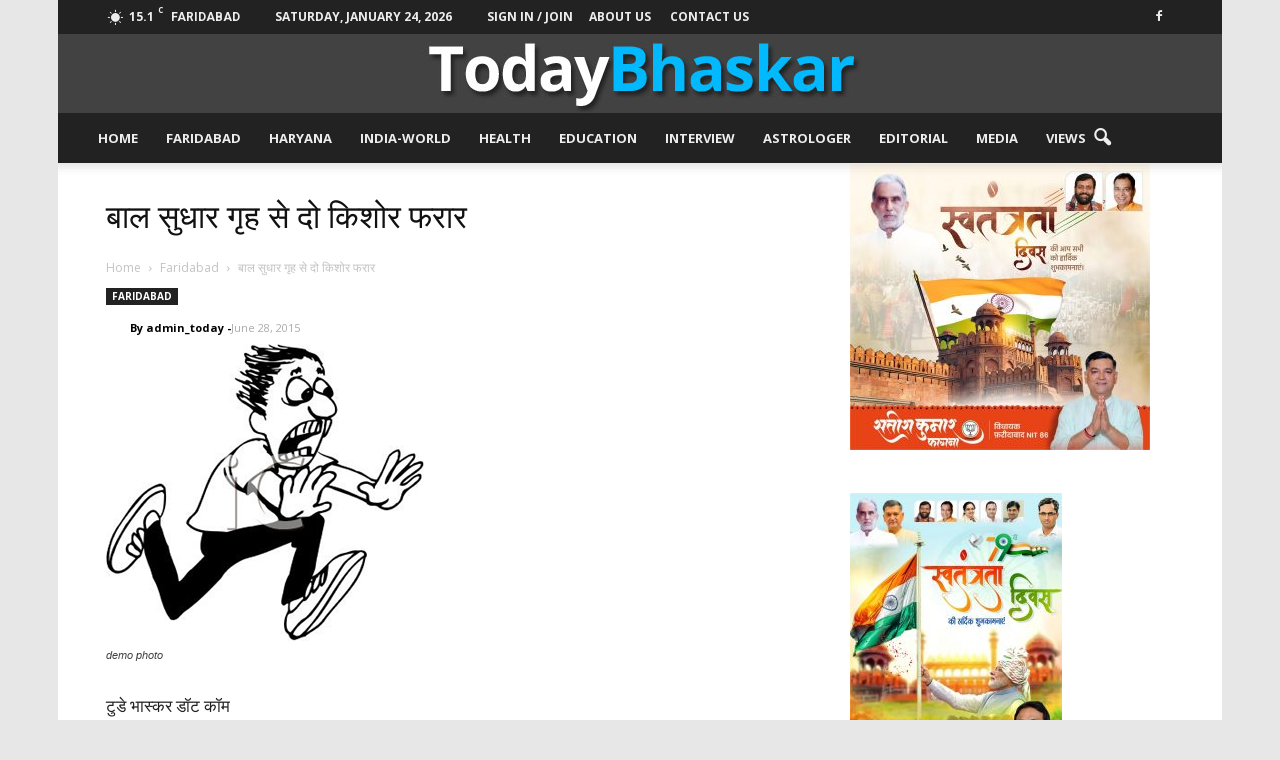

--- FILE ---
content_type: text/html; charset=UTF-8
request_url: http://www.todaybhaskar.com/%E0%A4%AC%E0%A4%BE%E0%A4%B2-%E0%A4%B8%E0%A5%81%E0%A4%A7%E0%A4%BE%E0%A4%B0-%E0%A4%97%E0%A5%83%E0%A4%B9-%E0%A4%B8%E0%A5%87-%E0%A4%A6%E0%A5%8B-%E0%A4%95%E0%A4%BF%E0%A4%B6%E0%A5%8B%E0%A4%B0-%E0%A4%AB/
body_size: 27324
content:
<!doctype html >
<!--[if IE 8]>    <html class="ie8" lang="en"> <![endif]-->
<!--[if IE 9]>    <html class="ie9" lang="en"> <![endif]-->
<!--[if gt IE 8]><!--> <html lang="en-US" xmlns:fb="https://www.facebook.com/2008/fbml" xmlns:addthis="https://www.addthis.com/help/api-spec" > <!--<![endif]-->
<head>
    <title>बाल सुधार गृह से दो किशोर फरार - Today Bhaskar</title>
    <meta charset="UTF-8" />
    <meta name="viewport" content="width=device-width, initial-scale=1.0">
    <link rel="pingback" href="http://www.todaybhaskar.com/xmlrpc.php" />
    <meta name='robots' content='index, follow, max-image-preview:large, max-snippet:-1, max-video-preview:-1' />
<meta property="og:image" content="http://www.todaybhaskar.com/wp-content/uploads/2015/06/cartoon-man-running-away-scared-10100.jpg" /><meta name="author" content="admin_today">

	<!-- This site is optimized with the Yoast SEO plugin v19.13 - https://yoast.com/wordpress/plugins/seo/ -->
	<link rel="canonical" href="https://www.todaybhaskar.com/बाल-सुधार-गृह-से-दो-किशोर-फ/" />
	<meta property="og:locale" content="en_US" />
	<meta property="og:type" content="article" />
	<meta property="og:title" content="बाल सुधार गृह से दो किशोर फरार - Today Bhaskar" />
	<meta property="og:description" content="टुडे भास्कर डॉट कॉम फरीदाबाद। एनआइटी-5 स्थित बाल सुधार गृह से शनिवार को दो किशोर दीवार फांदकर फरार हो गए। इनमें से एक किशोरी पलवल के पहाड़ी गांव और दूसरा अलीगढ़ के वजीदपुर गांव का रहने वाला है। बाल सुधार गृह अधीक्षक ओमपाल की शिकायत पर पुलिस ने संतरी के खिलाफ लापरवाही का मामला दर्ज [&hellip;]" />
	<meta property="og:url" content="https://www.todaybhaskar.com/बाल-सुधार-गृह-से-दो-किशोर-फ/" />
	<meta property="og:site_name" content="Today Bhaskar" />
	<meta property="article:publisher" content="https://www.facebook.com/Today-Bhaskar-309264352598358/" />
	<meta property="article:published_time" content="2015-06-28T12:13:07+00:00" />
	<meta property="article:modified_time" content="2015-06-28T12:14:56+00:00" />
	<meta property="og:image" content="https://www.todaybhaskar.com/wp-content/uploads/2015/06/cartoon-man-running-away-scared-10100.jpg" />
	<meta property="og:image:width" content="318" />
	<meta property="og:image:height" content="297" />
	<meta property="og:image:type" content="image/jpeg" />
	<meta name="author" content="admin_today" />
	<meta name="twitter:label1" content="Written by" />
	<meta name="twitter:data1" content="admin_today" />
	<script type="application/ld+json" class="yoast-schema-graph">{"@context":"https://schema.org","@graph":[{"@type":"WebPage","@id":"https://www.todaybhaskar.com/%e0%a4%ac%e0%a4%be%e0%a4%b2-%e0%a4%b8%e0%a5%81%e0%a4%a7%e0%a4%be%e0%a4%b0-%e0%a4%97%e0%a5%83%e0%a4%b9-%e0%a4%b8%e0%a5%87-%e0%a4%a6%e0%a5%8b-%e0%a4%95%e0%a4%bf%e0%a4%b6%e0%a5%8b%e0%a4%b0-%e0%a4%ab/","url":"https://www.todaybhaskar.com/%e0%a4%ac%e0%a4%be%e0%a4%b2-%e0%a4%b8%e0%a5%81%e0%a4%a7%e0%a4%be%e0%a4%b0-%e0%a4%97%e0%a5%83%e0%a4%b9-%e0%a4%b8%e0%a5%87-%e0%a4%a6%e0%a5%8b-%e0%a4%95%e0%a4%bf%e0%a4%b6%e0%a5%8b%e0%a4%b0-%e0%a4%ab/","name":"बाल सुधार गृह से दो किशोर फरार - Today Bhaskar","isPartOf":{"@id":"http://www.todaybhaskar.com/#website"},"primaryImageOfPage":{"@id":"https://www.todaybhaskar.com/%e0%a4%ac%e0%a4%be%e0%a4%b2-%e0%a4%b8%e0%a5%81%e0%a4%a7%e0%a4%be%e0%a4%b0-%e0%a4%97%e0%a5%83%e0%a4%b9-%e0%a4%b8%e0%a5%87-%e0%a4%a6%e0%a5%8b-%e0%a4%95%e0%a4%bf%e0%a4%b6%e0%a5%8b%e0%a4%b0-%e0%a4%ab/#primaryimage"},"image":{"@id":"https://www.todaybhaskar.com/%e0%a4%ac%e0%a4%be%e0%a4%b2-%e0%a4%b8%e0%a5%81%e0%a4%a7%e0%a4%be%e0%a4%b0-%e0%a4%97%e0%a5%83%e0%a4%b9-%e0%a4%b8%e0%a5%87-%e0%a4%a6%e0%a5%8b-%e0%a4%95%e0%a4%bf%e0%a4%b6%e0%a5%8b%e0%a4%b0-%e0%a4%ab/#primaryimage"},"thumbnailUrl":"http://www.todaybhaskar.com/wp-content/uploads/2015/06/cartoon-man-running-away-scared-10100.jpg","datePublished":"2015-06-28T12:13:07+00:00","dateModified":"2015-06-28T12:14:56+00:00","author":{"@id":"http://www.todaybhaskar.com/#/schema/person/4f0b7b5d9dc853d6a8eac6a1efec548a"},"breadcrumb":{"@id":"https://www.todaybhaskar.com/%e0%a4%ac%e0%a4%be%e0%a4%b2-%e0%a4%b8%e0%a5%81%e0%a4%a7%e0%a4%be%e0%a4%b0-%e0%a4%97%e0%a5%83%e0%a4%b9-%e0%a4%b8%e0%a5%87-%e0%a4%a6%e0%a5%8b-%e0%a4%95%e0%a4%bf%e0%a4%b6%e0%a5%8b%e0%a4%b0-%e0%a4%ab/#breadcrumb"},"inLanguage":"en-US","potentialAction":[{"@type":"ReadAction","target":["https://www.todaybhaskar.com/%e0%a4%ac%e0%a4%be%e0%a4%b2-%e0%a4%b8%e0%a5%81%e0%a4%a7%e0%a4%be%e0%a4%b0-%e0%a4%97%e0%a5%83%e0%a4%b9-%e0%a4%b8%e0%a5%87-%e0%a4%a6%e0%a5%8b-%e0%a4%95%e0%a4%bf%e0%a4%b6%e0%a5%8b%e0%a4%b0-%e0%a4%ab/"]}]},{"@type":"ImageObject","inLanguage":"en-US","@id":"https://www.todaybhaskar.com/%e0%a4%ac%e0%a4%be%e0%a4%b2-%e0%a4%b8%e0%a5%81%e0%a4%a7%e0%a4%be%e0%a4%b0-%e0%a4%97%e0%a5%83%e0%a4%b9-%e0%a4%b8%e0%a5%87-%e0%a4%a6%e0%a5%8b-%e0%a4%95%e0%a4%bf%e0%a4%b6%e0%a5%8b%e0%a4%b0-%e0%a4%ab/#primaryimage","url":"http://www.todaybhaskar.com/wp-content/uploads/2015/06/cartoon-man-running-away-scared-10100.jpg","contentUrl":"http://www.todaybhaskar.com/wp-content/uploads/2015/06/cartoon-man-running-away-scared-10100.jpg","width":318,"height":297,"caption":"demo photo"},{"@type":"BreadcrumbList","@id":"https://www.todaybhaskar.com/%e0%a4%ac%e0%a4%be%e0%a4%b2-%e0%a4%b8%e0%a5%81%e0%a4%a7%e0%a4%be%e0%a4%b0-%e0%a4%97%e0%a5%83%e0%a4%b9-%e0%a4%b8%e0%a5%87-%e0%a4%a6%e0%a5%8b-%e0%a4%95%e0%a4%bf%e0%a4%b6%e0%a5%8b%e0%a4%b0-%e0%a4%ab/#breadcrumb","itemListElement":[{"@type":"ListItem","position":1,"name":"Home","item":"https://www.todaybhaskar.com/"},{"@type":"ListItem","position":2,"name":"बाल सुधार गृह से दो किशोर फरार"}]},{"@type":"WebSite","@id":"http://www.todaybhaskar.com/#website","url":"http://www.todaybhaskar.com/","name":"Today Bhaskar","description":"Today Bhaskar","potentialAction":[{"@type":"SearchAction","target":{"@type":"EntryPoint","urlTemplate":"http://www.todaybhaskar.com/?s={search_term_string}"},"query-input":"required name=search_term_string"}],"inLanguage":"en-US"},{"@type":"Person","@id":"http://www.todaybhaskar.com/#/schema/person/4f0b7b5d9dc853d6a8eac6a1efec548a","name":"admin_today","image":{"@type":"ImageObject","inLanguage":"en-US","@id":"http://www.todaybhaskar.com/#/schema/person/image/","url":"http://0.gravatar.com/avatar/35c45bf54b3d455ca9f0858453cd1222?s=96&d=mm&r=g","contentUrl":"http://0.gravatar.com/avatar/35c45bf54b3d455ca9f0858453cd1222?s=96&d=mm&r=g","caption":"admin_today"},"description":"TodayBhaskar.com news portal was founded by Manoj Goyal and his companion under company M/s Mainstream Media. TodayBhaskar.com having a aim to campaign, through a string of regional news for the creation of a Indian Public at large.","url":"http://www.todaybhaskar.com/author/manoj-goyal/"}]}</script>
	<!-- / Yoast SEO plugin. -->


<link rel='dns-prefetch' href='//fonts.googleapis.com' />
<link rel="alternate" type="application/rss+xml" title="Today Bhaskar &raquo; Feed" href="http://www.todaybhaskar.com/feed/" />
<link rel="alternate" type="application/rss+xml" title="Today Bhaskar &raquo; Comments Feed" href="http://www.todaybhaskar.com/comments/feed/" />
<link rel="alternate" type="application/rss+xml" title="Today Bhaskar &raquo; बाल सुधार गृह से दो किशोर फरार Comments Feed" href="http://www.todaybhaskar.com/%e0%a4%ac%e0%a4%be%e0%a4%b2-%e0%a4%b8%e0%a5%81%e0%a4%a7%e0%a4%be%e0%a4%b0-%e0%a4%97%e0%a5%83%e0%a4%b9-%e0%a4%b8%e0%a5%87-%e0%a4%a6%e0%a5%8b-%e0%a4%95%e0%a4%bf%e0%a4%b6%e0%a5%8b%e0%a4%b0-%e0%a4%ab/feed/" />
<script type="text/javascript">
window._wpemojiSettings = {"baseUrl":"https:\/\/s.w.org\/images\/core\/emoji\/14.0.0\/72x72\/","ext":".png","svgUrl":"https:\/\/s.w.org\/images\/core\/emoji\/14.0.0\/svg\/","svgExt":".svg","source":{"concatemoji":"http:\/\/www.todaybhaskar.com\/wp-includes\/js\/wp-emoji-release.min.js?ver=6.1.7"}};
/*! This file is auto-generated */
!function(e,a,t){var n,r,o,i=a.createElement("canvas"),p=i.getContext&&i.getContext("2d");function s(e,t){var a=String.fromCharCode,e=(p.clearRect(0,0,i.width,i.height),p.fillText(a.apply(this,e),0,0),i.toDataURL());return p.clearRect(0,0,i.width,i.height),p.fillText(a.apply(this,t),0,0),e===i.toDataURL()}function c(e){var t=a.createElement("script");t.src=e,t.defer=t.type="text/javascript",a.getElementsByTagName("head")[0].appendChild(t)}for(o=Array("flag","emoji"),t.supports={everything:!0,everythingExceptFlag:!0},r=0;r<o.length;r++)t.supports[o[r]]=function(e){if(p&&p.fillText)switch(p.textBaseline="top",p.font="600 32px Arial",e){case"flag":return s([127987,65039,8205,9895,65039],[127987,65039,8203,9895,65039])?!1:!s([55356,56826,55356,56819],[55356,56826,8203,55356,56819])&&!s([55356,57332,56128,56423,56128,56418,56128,56421,56128,56430,56128,56423,56128,56447],[55356,57332,8203,56128,56423,8203,56128,56418,8203,56128,56421,8203,56128,56430,8203,56128,56423,8203,56128,56447]);case"emoji":return!s([129777,127995,8205,129778,127999],[129777,127995,8203,129778,127999])}return!1}(o[r]),t.supports.everything=t.supports.everything&&t.supports[o[r]],"flag"!==o[r]&&(t.supports.everythingExceptFlag=t.supports.everythingExceptFlag&&t.supports[o[r]]);t.supports.everythingExceptFlag=t.supports.everythingExceptFlag&&!t.supports.flag,t.DOMReady=!1,t.readyCallback=function(){t.DOMReady=!0},t.supports.everything||(n=function(){t.readyCallback()},a.addEventListener?(a.addEventListener("DOMContentLoaded",n,!1),e.addEventListener("load",n,!1)):(e.attachEvent("onload",n),a.attachEvent("onreadystatechange",function(){"complete"===a.readyState&&t.readyCallback()})),(e=t.source||{}).concatemoji?c(e.concatemoji):e.wpemoji&&e.twemoji&&(c(e.twemoji),c(e.wpemoji)))}(window,document,window._wpemojiSettings);
</script>
<style type="text/css">
img.wp-smiley,
img.emoji {
	display: inline !important;
	border: none !important;
	box-shadow: none !important;
	height: 1em !important;
	width: 1em !important;
	margin: 0 0.07em !important;
	vertical-align: -0.1em !important;
	background: none !important;
	padding: 0 !important;
}
</style>
	<link rel='stylesheet' id='wp-block-library-css' href='http://www.todaybhaskar.com/wp-includes/css/dist/block-library/style.min.css?ver=6.1.7' type='text/css' media='all' />
<link rel='stylesheet' id='classic-theme-styles-css' href='http://www.todaybhaskar.com/wp-includes/css/classic-themes.min.css?ver=1' type='text/css' media='all' />
<style id='global-styles-inline-css' type='text/css'>
body{--wp--preset--color--black: #000000;--wp--preset--color--cyan-bluish-gray: #abb8c3;--wp--preset--color--white: #ffffff;--wp--preset--color--pale-pink: #f78da7;--wp--preset--color--vivid-red: #cf2e2e;--wp--preset--color--luminous-vivid-orange: #ff6900;--wp--preset--color--luminous-vivid-amber: #fcb900;--wp--preset--color--light-green-cyan: #7bdcb5;--wp--preset--color--vivid-green-cyan: #00d084;--wp--preset--color--pale-cyan-blue: #8ed1fc;--wp--preset--color--vivid-cyan-blue: #0693e3;--wp--preset--color--vivid-purple: #9b51e0;--wp--preset--gradient--vivid-cyan-blue-to-vivid-purple: linear-gradient(135deg,rgba(6,147,227,1) 0%,rgb(155,81,224) 100%);--wp--preset--gradient--light-green-cyan-to-vivid-green-cyan: linear-gradient(135deg,rgb(122,220,180) 0%,rgb(0,208,130) 100%);--wp--preset--gradient--luminous-vivid-amber-to-luminous-vivid-orange: linear-gradient(135deg,rgba(252,185,0,1) 0%,rgba(255,105,0,1) 100%);--wp--preset--gradient--luminous-vivid-orange-to-vivid-red: linear-gradient(135deg,rgba(255,105,0,1) 0%,rgb(207,46,46) 100%);--wp--preset--gradient--very-light-gray-to-cyan-bluish-gray: linear-gradient(135deg,rgb(238,238,238) 0%,rgb(169,184,195) 100%);--wp--preset--gradient--cool-to-warm-spectrum: linear-gradient(135deg,rgb(74,234,220) 0%,rgb(151,120,209) 20%,rgb(207,42,186) 40%,rgb(238,44,130) 60%,rgb(251,105,98) 80%,rgb(254,248,76) 100%);--wp--preset--gradient--blush-light-purple: linear-gradient(135deg,rgb(255,206,236) 0%,rgb(152,150,240) 100%);--wp--preset--gradient--blush-bordeaux: linear-gradient(135deg,rgb(254,205,165) 0%,rgb(254,45,45) 50%,rgb(107,0,62) 100%);--wp--preset--gradient--luminous-dusk: linear-gradient(135deg,rgb(255,203,112) 0%,rgb(199,81,192) 50%,rgb(65,88,208) 100%);--wp--preset--gradient--pale-ocean: linear-gradient(135deg,rgb(255,245,203) 0%,rgb(182,227,212) 50%,rgb(51,167,181) 100%);--wp--preset--gradient--electric-grass: linear-gradient(135deg,rgb(202,248,128) 0%,rgb(113,206,126) 100%);--wp--preset--gradient--midnight: linear-gradient(135deg,rgb(2,3,129) 0%,rgb(40,116,252) 100%);--wp--preset--duotone--dark-grayscale: url('#wp-duotone-dark-grayscale');--wp--preset--duotone--grayscale: url('#wp-duotone-grayscale');--wp--preset--duotone--purple-yellow: url('#wp-duotone-purple-yellow');--wp--preset--duotone--blue-red: url('#wp-duotone-blue-red');--wp--preset--duotone--midnight: url('#wp-duotone-midnight');--wp--preset--duotone--magenta-yellow: url('#wp-duotone-magenta-yellow');--wp--preset--duotone--purple-green: url('#wp-duotone-purple-green');--wp--preset--duotone--blue-orange: url('#wp-duotone-blue-orange');--wp--preset--font-size--small: 13px;--wp--preset--font-size--medium: 20px;--wp--preset--font-size--large: 36px;--wp--preset--font-size--x-large: 42px;--wp--preset--spacing--20: 0.44rem;--wp--preset--spacing--30: 0.67rem;--wp--preset--spacing--40: 1rem;--wp--preset--spacing--50: 1.5rem;--wp--preset--spacing--60: 2.25rem;--wp--preset--spacing--70: 3.38rem;--wp--preset--spacing--80: 5.06rem;}:where(.is-layout-flex){gap: 0.5em;}body .is-layout-flow > .alignleft{float: left;margin-inline-start: 0;margin-inline-end: 2em;}body .is-layout-flow > .alignright{float: right;margin-inline-start: 2em;margin-inline-end: 0;}body .is-layout-flow > .aligncenter{margin-left: auto !important;margin-right: auto !important;}body .is-layout-constrained > .alignleft{float: left;margin-inline-start: 0;margin-inline-end: 2em;}body .is-layout-constrained > .alignright{float: right;margin-inline-start: 2em;margin-inline-end: 0;}body .is-layout-constrained > .aligncenter{margin-left: auto !important;margin-right: auto !important;}body .is-layout-constrained > :where(:not(.alignleft):not(.alignright):not(.alignfull)){max-width: var(--wp--style--global--content-size);margin-left: auto !important;margin-right: auto !important;}body .is-layout-constrained > .alignwide{max-width: var(--wp--style--global--wide-size);}body .is-layout-flex{display: flex;}body .is-layout-flex{flex-wrap: wrap;align-items: center;}body .is-layout-flex > *{margin: 0;}:where(.wp-block-columns.is-layout-flex){gap: 2em;}.has-black-color{color: var(--wp--preset--color--black) !important;}.has-cyan-bluish-gray-color{color: var(--wp--preset--color--cyan-bluish-gray) !important;}.has-white-color{color: var(--wp--preset--color--white) !important;}.has-pale-pink-color{color: var(--wp--preset--color--pale-pink) !important;}.has-vivid-red-color{color: var(--wp--preset--color--vivid-red) !important;}.has-luminous-vivid-orange-color{color: var(--wp--preset--color--luminous-vivid-orange) !important;}.has-luminous-vivid-amber-color{color: var(--wp--preset--color--luminous-vivid-amber) !important;}.has-light-green-cyan-color{color: var(--wp--preset--color--light-green-cyan) !important;}.has-vivid-green-cyan-color{color: var(--wp--preset--color--vivid-green-cyan) !important;}.has-pale-cyan-blue-color{color: var(--wp--preset--color--pale-cyan-blue) !important;}.has-vivid-cyan-blue-color{color: var(--wp--preset--color--vivid-cyan-blue) !important;}.has-vivid-purple-color{color: var(--wp--preset--color--vivid-purple) !important;}.has-black-background-color{background-color: var(--wp--preset--color--black) !important;}.has-cyan-bluish-gray-background-color{background-color: var(--wp--preset--color--cyan-bluish-gray) !important;}.has-white-background-color{background-color: var(--wp--preset--color--white) !important;}.has-pale-pink-background-color{background-color: var(--wp--preset--color--pale-pink) !important;}.has-vivid-red-background-color{background-color: var(--wp--preset--color--vivid-red) !important;}.has-luminous-vivid-orange-background-color{background-color: var(--wp--preset--color--luminous-vivid-orange) !important;}.has-luminous-vivid-amber-background-color{background-color: var(--wp--preset--color--luminous-vivid-amber) !important;}.has-light-green-cyan-background-color{background-color: var(--wp--preset--color--light-green-cyan) !important;}.has-vivid-green-cyan-background-color{background-color: var(--wp--preset--color--vivid-green-cyan) !important;}.has-pale-cyan-blue-background-color{background-color: var(--wp--preset--color--pale-cyan-blue) !important;}.has-vivid-cyan-blue-background-color{background-color: var(--wp--preset--color--vivid-cyan-blue) !important;}.has-vivid-purple-background-color{background-color: var(--wp--preset--color--vivid-purple) !important;}.has-black-border-color{border-color: var(--wp--preset--color--black) !important;}.has-cyan-bluish-gray-border-color{border-color: var(--wp--preset--color--cyan-bluish-gray) !important;}.has-white-border-color{border-color: var(--wp--preset--color--white) !important;}.has-pale-pink-border-color{border-color: var(--wp--preset--color--pale-pink) !important;}.has-vivid-red-border-color{border-color: var(--wp--preset--color--vivid-red) !important;}.has-luminous-vivid-orange-border-color{border-color: var(--wp--preset--color--luminous-vivid-orange) !important;}.has-luminous-vivid-amber-border-color{border-color: var(--wp--preset--color--luminous-vivid-amber) !important;}.has-light-green-cyan-border-color{border-color: var(--wp--preset--color--light-green-cyan) !important;}.has-vivid-green-cyan-border-color{border-color: var(--wp--preset--color--vivid-green-cyan) !important;}.has-pale-cyan-blue-border-color{border-color: var(--wp--preset--color--pale-cyan-blue) !important;}.has-vivid-cyan-blue-border-color{border-color: var(--wp--preset--color--vivid-cyan-blue) !important;}.has-vivid-purple-border-color{border-color: var(--wp--preset--color--vivid-purple) !important;}.has-vivid-cyan-blue-to-vivid-purple-gradient-background{background: var(--wp--preset--gradient--vivid-cyan-blue-to-vivid-purple) !important;}.has-light-green-cyan-to-vivid-green-cyan-gradient-background{background: var(--wp--preset--gradient--light-green-cyan-to-vivid-green-cyan) !important;}.has-luminous-vivid-amber-to-luminous-vivid-orange-gradient-background{background: var(--wp--preset--gradient--luminous-vivid-amber-to-luminous-vivid-orange) !important;}.has-luminous-vivid-orange-to-vivid-red-gradient-background{background: var(--wp--preset--gradient--luminous-vivid-orange-to-vivid-red) !important;}.has-very-light-gray-to-cyan-bluish-gray-gradient-background{background: var(--wp--preset--gradient--very-light-gray-to-cyan-bluish-gray) !important;}.has-cool-to-warm-spectrum-gradient-background{background: var(--wp--preset--gradient--cool-to-warm-spectrum) !important;}.has-blush-light-purple-gradient-background{background: var(--wp--preset--gradient--blush-light-purple) !important;}.has-blush-bordeaux-gradient-background{background: var(--wp--preset--gradient--blush-bordeaux) !important;}.has-luminous-dusk-gradient-background{background: var(--wp--preset--gradient--luminous-dusk) !important;}.has-pale-ocean-gradient-background{background: var(--wp--preset--gradient--pale-ocean) !important;}.has-electric-grass-gradient-background{background: var(--wp--preset--gradient--electric-grass) !important;}.has-midnight-gradient-background{background: var(--wp--preset--gradient--midnight) !important;}.has-small-font-size{font-size: var(--wp--preset--font-size--small) !important;}.has-medium-font-size{font-size: var(--wp--preset--font-size--medium) !important;}.has-large-font-size{font-size: var(--wp--preset--font-size--large) !important;}.has-x-large-font-size{font-size: var(--wp--preset--font-size--x-large) !important;}
.wp-block-navigation a:where(:not(.wp-element-button)){color: inherit;}
:where(.wp-block-columns.is-layout-flex){gap: 2em;}
.wp-block-pullquote{font-size: 1.5em;line-height: 1.6;}
</style>
<link rel='stylesheet' id='bsearch-style-css' href='http://www.todaybhaskar.com/wp-content/plugins/better-search/includes/css/bsearch-styles.min.css?ver=3.1.0' type='text/css' media='all' />
<style id='bsearch-style-inline-css' type='text/css'>
#bsearchform { margin: 20px; padding: 20px; }
#heatmap { margin: 20px; padding: 20px; border: 1px dashed #ccc }
.bsearch_results_page { max-width:90%; margin: 20px; padding: 20px; }
.bsearch_footer { text-align: center; }
.bsearch_highlight { background:#ffc; }
	
</style>
<link rel='stylesheet' id='cptch_stylesheet-css' href='http://www.todaybhaskar.com/wp-content/plugins/captcha/css/front_end_style.css?ver=4.3.0' type='text/css' media='all' />
<link rel='stylesheet' id='dashicons-css' href='http://www.todaybhaskar.com/wp-includes/css/dashicons.min.css?ver=6.1.7' type='text/css' media='all' />
<link rel='stylesheet' id='cptch_desktop_style-css' href='http://www.todaybhaskar.com/wp-content/plugins/captcha/css/desktop_style.css?ver=4.3.0' type='text/css' media='all' />
<link rel='stylesheet' id='google_font_roboto-css' href='http://fonts.googleapis.com/css?family=Roboto%3A500%2C400italic%2C700%2C900%2C500italic%2C400%2C300&#038;ver=6.1.7' type='text/css' media='all' />
<link rel='stylesheet' id='google-fonts-style-css' href='http://fonts.googleapis.com/css?family=Open+Sans%3A400%2C700&#038;ver=6.1.7' type='text/css' media='all' />
<link rel='stylesheet' id='addthis_all_pages-css' href='http://www.todaybhaskar.com/wp-content/plugins/addthis/frontend/build/addthis_wordpress_public.min.css?ver=6.1.7' type='text/css' media='all' />
<link rel='stylesheet' id='js_composer_front-css' href='http://www.todaybhaskar.com/wp-content/plugins/js_composer/assets/css/js_composer.min.css?ver=5.4.5' type='text/css' media='all' />
<link rel='stylesheet' id='td-theme-css' href='http://www.todaybhaskar.com/wp-content/themes/Newspaper/style.css?ver=7.0' type='text/css' media='all' />
<link rel='stylesheet' id='td-theme-demo-style-css' href='http://www.todaybhaskar.com/wp-content/themes/Newspaper/includes/demos/local_news/demo_style.css?ver=7.0' type='text/css' media='all' />
<script type='text/javascript' src='http://www.todaybhaskar.com/wp-includes/js/jquery/jquery.min.js?ver=3.6.1' id='jquery-core-js'></script>
<script type='text/javascript' src='http://www.todaybhaskar.com/wp-includes/js/jquery/jquery-migrate.min.js?ver=3.3.2' id='jquery-migrate-js'></script>
<link rel="https://api.w.org/" href="http://www.todaybhaskar.com/wp-json/" /><link rel="alternate" type="application/json" href="http://www.todaybhaskar.com/wp-json/wp/v2/posts/1432" /><link rel="EditURI" type="application/rsd+xml" title="RSD" href="http://www.todaybhaskar.com/xmlrpc.php?rsd" />
<link rel="wlwmanifest" type="application/wlwmanifest+xml" href="http://www.todaybhaskar.com/wp-includes/wlwmanifest.xml" />
<meta name="generator" content="WordPress 6.1.7" />
<link rel='shortlink' href='http://www.todaybhaskar.com/?p=1432' />
<link rel="alternate" type="application/json+oembed" href="http://www.todaybhaskar.com/wp-json/oembed/1.0/embed?url=http%3A%2F%2Fwww.todaybhaskar.com%2F%25e0%25a4%25ac%25e0%25a4%25be%25e0%25a4%25b2-%25e0%25a4%25b8%25e0%25a5%2581%25e0%25a4%25a7%25e0%25a4%25be%25e0%25a4%25b0-%25e0%25a4%2597%25e0%25a5%2583%25e0%25a4%25b9-%25e0%25a4%25b8%25e0%25a5%2587-%25e0%25a4%25a6%25e0%25a5%258b-%25e0%25a4%2595%25e0%25a4%25bf%25e0%25a4%25b6%25e0%25a5%258b%25e0%25a4%25b0-%25e0%25a4%25ab%2F" />
<link rel="alternate" type="text/xml+oembed" href="http://www.todaybhaskar.com/wp-json/oembed/1.0/embed?url=http%3A%2F%2Fwww.todaybhaskar.com%2F%25e0%25a4%25ac%25e0%25a4%25be%25e0%25a4%25b2-%25e0%25a4%25b8%25e0%25a5%2581%25e0%25a4%25a7%25e0%25a4%25be%25e0%25a4%25b0-%25e0%25a4%2597%25e0%25a5%2583%25e0%25a4%25b9-%25e0%25a4%25b8%25e0%25a5%2587-%25e0%25a4%25a6%25e0%25a5%258b-%25e0%25a4%2595%25e0%25a4%25bf%25e0%25a4%25b6%25e0%25a5%258b%25e0%25a4%25b0-%25e0%25a4%25ab%2F&#038;format=xml" />
<!-- Analytics by WP Statistics v13.2.9 - https://wp-statistics.com/ -->
<!--[if lt IE 9]><script src="http://html5shim.googlecode.com/svn/trunk/html5.js"></script><![endif]-->
    <meta name="generator" content="Powered by WPBakery Page Builder - drag and drop page builder for WordPress."/>
<!--[if lte IE 9]><link rel="stylesheet" type="text/css" href="http://www.todaybhaskar.com/wp-content/plugins/js_composer/assets/css/vc_lte_ie9.min.css" media="screen"><![endif]-->
<!-- JS generated by theme -->

<script>
    
    

	    var tdBlocksArray = []; //here we store all the items for the current page

	    //td_block class - each ajax block uses a object of this class for requests
	    function tdBlock() {
		    this.id = '';
		    this.block_type = 1; //block type id (1-234 etc)
		    this.atts = '';
		    this.td_column_number = '';
		    this.td_current_page = 1; //
		    this.post_count = 0; //from wp
		    this.found_posts = 0; //from wp
		    this.max_num_pages = 0; //from wp
		    this.td_filter_value = ''; //current live filter value
		    this.is_ajax_running = false;
		    this.td_user_action = ''; // load more or infinite loader (used by the animation)
		    this.header_color = '';
		    this.ajax_pagination_infinite_stop = ''; //show load more at page x
	    }


        // td_js_generator - mini detector
        (function(){
            var htmlTag = document.getElementsByTagName("html")[0];

            if ( navigator.userAgent.indexOf("MSIE 10.0") > -1 ) {
                htmlTag.className += ' ie10';
            }

            if ( !!navigator.userAgent.match(/Trident.*rv\:11\./) ) {
                htmlTag.className += ' ie11';
            }

            if ( /(iPad|iPhone|iPod)/g.test(navigator.userAgent) ) {
                htmlTag.className += ' td-md-is-ios';
            }

            var user_agent = navigator.userAgent.toLowerCase();
            if ( user_agent.indexOf("android") > -1 ) {
                htmlTag.className += ' td-md-is-android';
            }

            if ( -1 !== navigator.userAgent.indexOf('Mac OS X')  ) {
                htmlTag.className += ' td-md-is-os-x';
            }

            if ( /chrom(e|ium)/.test(navigator.userAgent.toLowerCase()) ) {
               htmlTag.className += ' td-md-is-chrome';
            }

            if ( -1 !== navigator.userAgent.indexOf('Firefox') ) {
                htmlTag.className += ' td-md-is-firefox';
            }

            if ( -1 !== navigator.userAgent.indexOf('Safari') && -1 === navigator.userAgent.indexOf('Chrome') ) {
                htmlTag.className += ' td-md-is-safari';
            }

        })();




        var tdLocalCache = {};

        ( function () {
            "use strict";

            tdLocalCache = {
                data: {},
                remove: function (resource_id) {
                    delete tdLocalCache.data[resource_id];
                },
                exist: function (resource_id) {
                    return tdLocalCache.data.hasOwnProperty(resource_id) && tdLocalCache.data[resource_id] !== null;
                },
                get: function (resource_id) {
                    return tdLocalCache.data[resource_id];
                },
                set: function (resource_id, cachedData) {
                    tdLocalCache.remove(resource_id);
                    tdLocalCache.data[resource_id] = cachedData;
                }
            };
        })();

    
    
var tds_login_sing_in_widget="show";
var td_viewport_interval_list=[{"limitBottom":767,"sidebarWidth":228},{"limitBottom":1018,"sidebarWidth":300},{"limitBottom":1140,"sidebarWidth":324}];
var td_animation_stack_effect="type0";
var tds_animation_stack=true;
var td_animation_stack_specific_selectors=".entry-thumb, img";
var td_animation_stack_general_selectors=".td-animation-stack img, .post img";
var td_ajax_url="http:\/\/www.todaybhaskar.com\/wp-admin\/admin-ajax.php?td_theme_name=Newspaper&v=7.0";
var td_get_template_directory_uri="http:\/\/www.todaybhaskar.com\/wp-content\/themes\/Newspaper";
var tds_snap_menu="smart_snap_always";
var tds_logo_on_sticky="show";
var tds_header_style="10";
var td_please_wait="Please wait...";
var td_email_user_pass_incorrect="User or password incorrect!";
var td_email_user_incorrect="Email or username incorrect!";
var td_email_incorrect="Email incorrect!";
var tds_more_articles_on_post_enable="";
var tds_more_articles_on_post_time_to_wait="";
var tds_more_articles_on_post_pages_distance_from_top=0;
var tds_theme_color_site_wide="#00b9ff";
var tds_smart_sidebar="enabled";
var tdThemeName="Newspaper";
var td_magnific_popup_translation_tPrev="Previous (Left arrow key)";
var td_magnific_popup_translation_tNext="Next (Right arrow key)";
var td_magnific_popup_translation_tCounter="%curr% of %total%";
var td_magnific_popup_translation_ajax_tError="The content from %url% could not be loaded.";
var td_magnific_popup_translation_image_tError="The image #%curr% could not be loaded.";
var td_ad_background_click_link="";
var td_ad_background_click_target="";
</script>


<!-- Header style compiled by theme -->

<style>
    

body {
	background-color:#e7e7e7;
}
.td-header-wrap .black-menu .sf-menu > .current-menu-item > a,
    .td-header-wrap .black-menu .sf-menu > .current-menu-ancestor > a,
    .td-header-wrap .black-menu .sf-menu > .current-category-ancestor > a,
    .td-header-wrap .black-menu .sf-menu > li > a:hover,
    .td-header-wrap .black-menu .sf-menu > .sfHover > a,
    .td-header-style-12 .td-header-menu-wrap-full,
    .sf-menu > .current-menu-item > a:after,
    .sf-menu > .current-menu-ancestor > a:after,
    .sf-menu > .current-category-ancestor > a:after,
    .sf-menu > li:hover > a:after,
    .sf-menu > .sfHover > a:after,
    .sf-menu ul .td-menu-item > a:hover,
    .sf-menu ul .sfHover > a,
    .sf-menu ul .current-menu-ancestor > a,
    .sf-menu ul .current-category-ancestor > a,
    .sf-menu ul .current-menu-item > a,
    .td-header-style-12 .td-affix,
    .header-search-wrap .td-drop-down-search:after,
    .header-search-wrap .td-drop-down-search .btn:hover,
    input[type=submit]:hover,
    .td-read-more a,
    .td-post-category:hover,
    .td-grid-style-1.td-hover-1 .td-big-grid-post:hover .td-post-category,
    .td-grid-style-5.td-hover-1 .td-big-grid-post:hover .td-post-category,
    .td_top_authors .td-active .td-author-post-count,
    .td_top_authors .td-active .td-author-comments-count,
    .td_top_authors .td_mod_wrap:hover .td-author-post-count,
    .td_top_authors .td_mod_wrap:hover .td-author-comments-count,
    .td-404-sub-sub-title a:hover,
    .td-search-form-widget .wpb_button:hover,
    .td-rating-bar-wrap div,
    .td_category_template_3 .td-current-sub-category,
    .mfp-content .td-login-wrap .btn,
    .mfp-content .td_display_err,
    .mfp-content .td_display_msg_ok,
    .dropcap,
    .td_wrapper_video_playlist .td_video_controls_playlist_wrapper,
    .wpb_default,
    .wpb_default:hover,
    .td-left-smart-list:hover,
    .td-right-smart-list:hover,
    .woocommerce-checkout .woocommerce input.button:hover,
    .woocommerce-page .woocommerce a.button:hover,
    .woocommerce-account div.woocommerce .button:hover,
    #bbpress-forums button:hover,
    .bbp_widget_login .button:hover,
    .td-footer-wrapper .td-post-category,
    .td-footer-wrapper .widget_product_search input[type="submit"]:hover,
    .woocommerce .product a.button:hover,
    .woocommerce .product #respond input#submit:hover,
    .woocommerce .checkout input#place_order:hover,
    .woocommerce .woocommerce.widget .button:hover,
    .single-product .product .summary .cart .button:hover,
    .woocommerce-cart .woocommerce table.cart .button:hover,
    .woocommerce-cart .woocommerce .shipping-calculator-form .button:hover,
    .td-next-prev-wrap a:hover,
    .td-load-more-wrap a:hover,
    .td-post-small-box a:hover,
    .page-nav .current,
    .page-nav:first-child > div,
    .td_category_template_8 .td-category-header .td-category a.td-current-sub-category,
    .td_category_template_4 .td-category-siblings .td-category a:hover,
    #bbpress-forums .bbp-pagination .current,
    #bbpress-forums #bbp-single-user-details #bbp-user-navigation li.current a,
    .td-theme-slider:hover .slide-meta-cat a,
    a.vc_btn-black:hover,
    .td-trending-now-wrapper:hover .td-trending-now-title,
    .td-scroll-up,
    .td-smart-list-button:hover,
    .td-weather-information:before,
    .td-weather-week:before,
    .td_block_exchange .td-exchange-header:before,
    .td_block_big_grid_9.td-grid-style-1 .td-post-category,
    .td_block_big_grid_9.td-grid-style-5 .td-post-category,
    .td-grid-style-6.td-hover-1 .td-module-thumb:after {
        background-color: #00b9ff;
    }

    .woocommerce .woocommerce-message .button:hover,
    .woocommerce .woocommerce-error .button:hover,
    .woocommerce .woocommerce-info .button:hover {
        background-color: #00b9ff !important;
    }

    .woocommerce .product .onsale,
    .woocommerce.widget .ui-slider .ui-slider-handle {
        background: none #00b9ff;
    }

    .woocommerce.widget.widget_layered_nav_filters ul li a {
        background: none repeat scroll 0 0 #00b9ff !important;
    }

    a,
    cite a:hover,
    .td_mega_menu_sub_cats .cur-sub-cat,
    .td-mega-span h3 a:hover,
    .td_mod_mega_menu:hover .entry-title a,
    .header-search-wrap .result-msg a:hover,
    .top-header-menu li a:hover,
    .top-header-menu .current-menu-item > a,
    .top-header-menu .current-menu-ancestor > a,
    .top-header-menu .current-category-ancestor > a,
    .td-social-icon-wrap > a:hover,
    .td-header-sp-top-widget .td-social-icon-wrap a:hover,
    .td-page-content blockquote p,
    .td-post-content blockquote p,
    .mce-content-body blockquote p,
    .comment-content blockquote p,
    .wpb_text_column blockquote p,
    .td_block_text_with_title blockquote p,
    .td_module_wrap:hover .entry-title a,
    .td-subcat-filter .td-subcat-list a:hover,
    .td-subcat-filter .td-subcat-dropdown a:hover,
    .td_quote_on_blocks,
    .dropcap2,
    .dropcap3,
    .td_top_authors .td-active .td-authors-name a,
    .td_top_authors .td_mod_wrap:hover .td-authors-name a,
    .td-post-next-prev-content a:hover,
    .author-box-wrap .td-author-social a:hover,
    .td-author-name a:hover,
    .td-author-url a:hover,
    .td_mod_related_posts:hover h3 > a,
    .td-post-template-11 .td-related-title .td-related-left:hover,
    .td-post-template-11 .td-related-title .td-related-right:hover,
    .td-post-template-11 .td-related-title .td-cur-simple-item,
    .td-post-template-11 .td_block_related_posts .td-next-prev-wrap a:hover,
    .comment-reply-link:hover,
    .logged-in-as a:hover,
    #cancel-comment-reply-link:hover,
    .td-search-query,
    .td-category-header .td-pulldown-category-filter-link:hover,
    .td-category-siblings .td-subcat-dropdown a:hover,
    .td-category-siblings .td-subcat-dropdown a.td-current-sub-category,
    .mfp-content .td-login-wrap .td-login-info-text a:hover,
    .widget a:hover,
    .widget_calendar tfoot a:hover,
    .woocommerce a.added_to_cart:hover,
    #bbpress-forums li.bbp-header .bbp-reply-content span a:hover,
    #bbpress-forums .bbp-forum-freshness a:hover,
    #bbpress-forums .bbp-topic-freshness a:hover,
    #bbpress-forums .bbp-forums-list li a:hover,
    #bbpress-forums .bbp-forum-title:hover,
    #bbpress-forums .bbp-topic-permalink:hover,
    #bbpress-forums .bbp-topic-started-by a:hover,
    #bbpress-forums .bbp-topic-started-in a:hover,
    #bbpress-forums .bbp-body .super-sticky li.bbp-topic-title .bbp-topic-permalink,
    #bbpress-forums .bbp-body .sticky li.bbp-topic-title .bbp-topic-permalink,
    .widget_display_replies .bbp-author-name,
    .widget_display_topics .bbp-author-name,
    .footer-text-wrap .footer-email-wrap a,
    .td-subfooter-menu li a:hover,
    .footer-social-wrap a:hover,
    a.vc_btn-black:hover,
    .td-smart-list-dropdown-wrap .td-smart-list-button:hover,
    .td_module_17 .td-read-more a:hover,
    .td_module_18 .td-read-more a:hover,
    .td_module_19 .td-post-author-name a:hover,
    .td-instagram-user a {
        color: #00b9ff;
    }

    .mfp-content .td_login_tab_focus,
    a.vc_btn-black.vc_btn_square_outlined:hover,
    a.vc_btn-black.vc_btn_outlined:hover,
    .td-mega-menu-page .wpb_content_element ul li a:hover {
        color: #00b9ff !important;
    }

    .td-next-prev-wrap a:hover,
    .td-load-more-wrap a:hover,
    .td-post-small-box a:hover,
    .page-nav .current,
    .page-nav:first-child > div,
    .td_category_template_8 .td-category-header .td-category a.td-current-sub-category,
    .td_category_template_4 .td-category-siblings .td-category a:hover,
    #bbpress-forums .bbp-pagination .current,
    .mfp-content .td-login-panel-title,
    .post .td_quote_box,
    .page .td_quote_box,
    a.vc_btn-black:hover {
        border-color: #00b9ff;
    }

    .td_wrapper_video_playlist .td_video_currently_playing:after {
        border-color: #00b9ff !important;
    }

    .header-search-wrap .td-drop-down-search:before {
        border-color: transparent transparent #00b9ff transparent;
    }

    .block-title > span,
    .block-title > a,
    .block-title > label,
    .widgettitle,
    .widgettitle:after,
    .td-trending-now-title,
    .td-trending-now-wrapper:hover .td-trending-now-title,
    .wpb_tabs li.ui-tabs-active a,
    .wpb_tabs li:hover a,
    .vc_tta-container .vc_tta-color-grey.vc_tta-tabs-position-top.vc_tta-style-classic .vc_tta-tabs-container .vc_tta-tab.vc_active > a,
    .vc_tta-container .vc_tta-color-grey.vc_tta-tabs-position-top.vc_tta-style-classic .vc_tta-tabs-container .vc_tta-tab:hover > a,
    .td-related-title .td-cur-simple-item,
    .woocommerce .product .products h2,
    .td-subcat-filter .td-subcat-dropdown:hover .td-subcat-more {
    	background-color: #00b9ff;
    }

    .woocommerce div.product .woocommerce-tabs ul.tabs li.active {
    	background-color: #00b9ff !important;
    }

    .block-title,
    .td-related-title,
    .wpb_tabs .wpb_tabs_nav,
    .vc_tta-container .vc_tta-color-grey.vc_tta-tabs-position-top.vc_tta-style-classic .vc_tta-tabs-container,
    .woocommerce div.product .woocommerce-tabs ul.tabs:before {
        border-color: #00b9ff;
    }
    .td_block_wrap .td-subcat-item .td-cur-simple-item {
	    color: #00b9ff;
	}


    
    .td-grid-style-4 .entry-title
    {
        background-color: rgba(0, 185, 255, 0.7);
    }

    
    .block-title > span,
    .block-title > a,
    .block-title > label,
    .widgettitle,
    .widgettitle:after,
    .td-trending-now-title,
    .td-trending-now-wrapper:hover .td-trending-now-title,
    .wpb_tabs li.ui-tabs-active a,
    .wpb_tabs li:hover a,
    .vc_tta-container .vc_tta-color-grey.vc_tta-tabs-position-top.vc_tta-style-classic .vc_tta-tabs-container .vc_tta-tab.vc_active > a,
    .vc_tta-container .vc_tta-color-grey.vc_tta-tabs-position-top.vc_tta-style-classic .vc_tta-tabs-container .vc_tta-tab:hover > a,
    .td-related-title .td-cur-simple-item,
    .woocommerce .product .products h2,
    .td-subcat-filter .td-subcat-dropdown:hover .td-subcat-more,
    .td-weather-information:before,
    .td-weather-week:before,
    .td_block_exchange .td-exchange-header:before {
        background-color: #424242;
    }

    .woocommerce div.product .woocommerce-tabs ul.tabs li.active {
    	background-color: #424242 !important;
    }

    .block-title,
    .td-related-title,
    .wpb_tabs .wpb_tabs_nav,
    .vc_tta-container .vc_tta-color-grey.vc_tta-tabs-position-top.vc_tta-style-classic .vc_tta-tabs-container,
    .woocommerce div.product .woocommerce-tabs ul.tabs:before {
        border-color: #424242;
    }

    
    .td-header-wrap .td-header-top-menu-full,
    .td-header-wrap .top-header-menu .sub-menu {
        background-color: #222222;
    }
    .td-header-style-8 .td-header-top-menu-full {
        background-color: transparent;
    }
    .td-header-style-8 .td-header-top-menu-full .td-header-top-menu {
        background-color: #222222;
        padding-left: 15px;
        padding-right: 15px;
    }

    .td-header-wrap .td-header-top-menu-full .td-header-top-menu,
    .td-header-wrap .td-header-top-menu-full {
        border-bottom: none;
    }


    
    .td-header-top-menu,
    .td-header-top-menu a,
    .td-header-wrap .td-header-top-menu-full .td-header-top-menu,
    .td-header-wrap .td-header-top-menu-full a,
    .td-header-style-8 .td-header-top-menu,
    .td-header-style-8 .td-header-top-menu a {
        color: #ededed;
    }

    
    .top-header-menu .current-menu-item > a,
    .top-header-menu .current-menu-ancestor > a,
    .top-header-menu .current-category-ancestor > a,
    .top-header-menu li a:hover {
        color: #00b9ff;
    }

    
    .td-header-wrap .td-header-sp-top-widget .td-icon-font {
        color: #ededed;
    }

    
    .td-header-wrap .td-header-sp-top-widget i.td-icon-font:hover {
        color: #00b9ff;
    }


    
    .td-header-wrap .td-header-menu-wrap-full,
    .sf-menu > .current-menu-ancestor > a,
    .sf-menu > .current-category-ancestor > a,
    .td-header-menu-wrap.td-affix,
    .td-header-style-3 .td-header-main-menu,
    .td-header-style-3 .td-affix .td-header-main-menu,
    .td-header-style-4 .td-header-main-menu,
    .td-header-style-4 .td-affix .td-header-main-menu,
    .td-header-style-8 .td-header-menu-wrap.td-affix,
    .td-header-style-8 .td-header-top-menu-full {
		background-color: #222222;
    }


    .td-boxed-layout .td-header-style-3 .td-header-menu-wrap,
    .td-boxed-layout .td-header-style-4 .td-header-menu-wrap {
    	background-color: #222222 !important;
    }


    @media (min-width: 1019px) {
        .td-header-style-1 .td-header-sp-recs,
        .td-header-style-1 .td-header-sp-logo {
            margin-bottom: 28px;
        }
    }

    @media (min-width: 768px) and (max-width: 1018px) {
        .td-header-style-1 .td-header-sp-recs,
        .td-header-style-1 .td-header-sp-logo {
            margin-bottom: 14px;
        }
    }

    .td-header-style-7 .td-header-top-menu {
        border-bottom: none;
    }


    
    .sf-menu ul .td-menu-item > a:hover,
    .sf-menu ul .sfHover > a,
    .sf-menu ul .current-menu-ancestor > a,
    .sf-menu ul .current-category-ancestor > a,
    .sf-menu ul .current-menu-item > a,
    .sf-menu > .current-menu-item > a:after,
    .sf-menu > .current-menu-ancestor > a:after,
    .sf-menu > .current-category-ancestor > a:after,
    .sf-menu > li:hover > a:after,
    .sf-menu > .sfHover > a:after,
    .td_block_mega_menu .td-next-prev-wrap a:hover,
    .td-mega-span .td-post-category:hover,
    .td-header-wrap .black-menu .sf-menu > li > a:hover,
    .td-header-wrap .black-menu .sf-menu > .current-menu-ancestor > a,
    .td-header-wrap .black-menu .sf-menu > .sfHover > a,
    .header-search-wrap .td-drop-down-search:after,
    .header-search-wrap .td-drop-down-search .btn:hover,
    .td-header-wrap .black-menu .sf-menu > .current-menu-item > a,
    .td-header-wrap .black-menu .sf-menu > .current-menu-ancestor > a,
    .td-header-wrap .black-menu .sf-menu > .current-category-ancestor > a {
        background-color: #00b9ff;
    }


    .td_block_mega_menu .td-next-prev-wrap a:hover {
        border-color: #00b9ff;
    }

    .header-search-wrap .td-drop-down-search:before {
        border-color: transparent transparent #00b9ff transparent;
    }

    .td_mega_menu_sub_cats .cur-sub-cat,
    .td_mod_mega_menu:hover .entry-title a {
        color: #00b9ff;
    }


    
    .td-header-wrap .td-header-menu-wrap .sf-menu > li > a,
    .td-header-wrap .header-search-wrap .td-icon-search {
        color: #ededed;
    }


    
    .td-menu-background:before,
    .td-search-background:before {
        background: rgba(0,0,0,0.7);
        background: -moz-linear-gradient(top, rgba(0,0,0,0.7) 0%, rgba(0,30,66,0.7) 100%);
        background: -webkit-gradient(left top, left bottom, color-stop(0%, rgba(0,0,0,0.7)), color-stop(100%, rgba(0,30,66,0.7)));
        background: -webkit-linear-gradient(top, rgba(0,0,0,0.7) 0%, rgba(0,30,66,0.7) 100%);
        background: -o-linear-gradient(top, rgba(0,0,0,0.7) 0%, @mobileu_gradient_two_mob 100%);
        background: -ms-linear-gradient(top, rgba(0,0,0,0.7) 0%, rgba(0,30,66,0.7) 100%);
        background: linear-gradient(to bottom, rgba(0,0,0,0.7) 0%, rgba(0,30,66,0.7) 100%);
        filter: progid:DXImageTransform.Microsoft.gradient( startColorstr='rgba(0,0,0,0.7)', endColorstr='rgba(0,30,66,0.7)', GradientType=0 );
    }

    
    .td-banner-wrap-full,
    .td-header-style-11 .td-logo-wrap-full {
        background-color: #424242;
    }

    .td-header-style-11 .td-logo-wrap-full {
        border-bottom: 0;
    }

    @media (min-width: 1019px) {
        .td-header-style-2 .td-header-sp-recs,
        .td-header-style-5 .td-a-rec-id-header > div,
        .td-header-style-5 .td-g-rec-id-header > .adsbygoogle,
        .td-header-style-6 .td-a-rec-id-header > div,
        .td-header-style-6 .td-g-rec-id-header > .adsbygoogle,
        .td-header-style-7 .td-a-rec-id-header > div,
        .td-header-style-7 .td-g-rec-id-header > .adsbygoogle,
        .td-header-style-8 .td-a-rec-id-header > div,
        .td-header-style-8 .td-g-rec-id-header > .adsbygoogle,
        .td-header-style-12 .td-a-rec-id-header > div,
        .td-header-style-12 .td-g-rec-id-header > .adsbygoogle {
            margin-bottom: 24px !important;
        }
    }

    @media (min-width: 768px) and (max-width: 1018px) {
        .td-header-style-2 .td-header-sp-recs,
        .td-header-style-5 .td-a-rec-id-header > div,
        .td-header-style-5 .td-g-rec-id-header > .adsbygoogle,
        .td-header-style-6 .td-a-rec-id-header > div,
        .td-header-style-6 .td-g-rec-id-header > .adsbygoogle,
        .td-header-style-7 .td-a-rec-id-header > div,
        .td-header-style-7 .td-g-rec-id-header > .adsbygoogle,
        .td-header-style-8 .td-a-rec-id-header > div,
        .td-header-style-8 .td-g-rec-id-header > .adsbygoogle,
        .td-header-style-12 .td-a-rec-id-header > div,
        .td-header-style-12 .td-g-rec-id-header > .adsbygoogle {
            margin-bottom: 14px !important;
        }
    }

     
    .td-footer-wrapper {
        background-color: #424242;
    }

    
    .td-sub-footer-container {
        background-color: #212121;
    }

    
    .td-footer-wrapper::before {
        background-size: cover;
    }

    
    .td-footer-wrapper::before {
        opacity: 1;
    }



    
    .td-menu-background,
    .td-search-background {
        background-image: url('http://www.todaybhaskar.com/wp-content/uploads/2016/11/p4.jpg');
    }

    
    .top-header-menu > li > a,
    .td-weather-top-widget .td-weather-now .td-big-degrees,
    .td-weather-top-widget .td-weather-header .td-weather-city,
    .td-header-sp-top-menu .td_data_time {
        font-size:12px;
	line-height:30px;
	font-weight:bold;
	text-transform:uppercase;
	
    }
    
    ul.sf-menu > .td-menu-item > a {
        line-height:50px;
	font-weight:bold;
	
    }
    
    .sf-menu ul .td-menu-item a {
        font-family:"Open Sans";
	font-weight:bold;
	text-transform:uppercase;
	
    }
	
    .td_mod_mega_menu .item-details a {
        font-family:"Open Sans";
	font-size:13px;
	line-height:18px;
	font-weight:bold;
	text-transform:uppercase;
	
    }
    
    .td_mega_menu_sub_cats .block-mega-child-cats a {
        font-family:"Open Sans";
	font-weight:bold;
	text-transform:uppercase;
	
    }
    
    .block-title > span,
    .block-title > a,
    .widgettitle,
    .td-trending-now-title,
    .wpb_tabs li a,
    .vc_tta-container .vc_tta-color-grey.vc_tta-tabs-position-top.vc_tta-style-classic .vc_tta-tabs-container .vc_tta-tab > a,
    .td-related-title a,
    .woocommerce div.product .woocommerce-tabs ul.tabs li a,
    .woocommerce .product .products h2 {
        font-family:"Open Sans";
	font-size:14px;
	line-height:22px;
	font-weight:bold;
	text-transform:uppercase;
	
    }
    
    .td-big-grid-meta .td-post-category,
    .td_module_wrap .td-post-category,
    .td-module-image .td-post-category {
        font-size:11px;
	line-height:11px;
	font-weight:normal;
	text-transform:uppercase;
	
    }
    
	.td_module_wrap .td-module-title {
		font-family:"Open Sans";
	
	}
     
    .td_module_1 .td-module-title {
    	font-size:17px;
	line-height:22px;
	font-weight:bold;
	text-transform:uppercase;
	
    }
    
    .td_module_2 .td-module-title {
    	font-size:17px;
	line-height:22px;
	font-weight:bold;
	text-transform:uppercase;
	
    }
    
    .td_module_3 .td-module-title {
    	font-size:17px;
	line-height:22px;
	font-weight:bold;
	text-transform:uppercase;
	
    }
    
    .td_module_4 .td-module-title {
    	font-size:17px;
	line-height:22px;
	font-weight:bold;
	text-transform:uppercase;
	
    }
    
    .td_module_5 .td-module-title {
    	font-size:17px;
	line-height:22px;
	font-weight:bold;
	text-transform:uppercase;
	
    }
    
    .td_module_6 .td-module-title {
    	font-size:13px;
	line-height:18px;
	font-weight:bold;
	text-transform:uppercase;
	
    }
    
    .td_module_7 .td-module-title {
    	font-size:13px;
	line-height:18px;
	font-weight:bold;
	text-transform:uppercase;
	
    }
    
    .td_module_8 .td-module-title {
    	font-size:14px;
	line-height:20px;
	font-weight:bold;
	text-transform:uppercase;
	
    }
    
    .td_module_9 .td-module-title {
    	font-size:17px;
	line-height:22px;
	font-weight:bold;
	text-transform:uppercase;
	
    }
    
    .td_module_10 .td-module-title {
    	font-size:17px;
	line-height:22px;
	font-weight:bold;
	text-transform:uppercase;
	
    }
    
    .td_module_11 .td-module-title {
    	font-size:17px;
	line-height:22px;
	font-weight:bold;
	text-transform:uppercase;
	
    }
    
    .td_module_12 .td-module-title {
    	font-size:26px;
	line-height:32px;
	font-weight:bold;
	text-transform:uppercase;
	
    }
    
    .td_module_13 .td-module-title {
    	font-size:26px;
	line-height:32px;
	font-weight:bold;
	text-transform:uppercase;
	
    }
    
    .td_module_14 .td-module-title {
    	font-size:26px;
	line-height:32px;
	font-weight:bold;
	text-transform:uppercase;
	
    }
    
    .td_module_15 .entry-title {
    	font-size:26px;
	line-height:32px;
	font-weight:bold;
	text-transform:uppercase;
	
    }
    
    .td_module_16 .td-module-title {
    	font-size:17px;
	line-height:22px;
	font-weight:bold;
	text-transform:uppercase;
	
    }
    
	.td_block_trending_now .entry-title a,
	.td-theme-slider .td-module-title a,
    .td-big-grid-post .entry-title {
		font-family:"Open Sans";
	
	}
    
    .td_module_mx1 .td-module-title a {
    	font-weight:bold;
	text-transform:uppercase;
	
    }
    
    .td_module_mx2 .td-module-title a {
    	font-weight:bold;
	text-transform:uppercase;
	
    }
    
    .td_module_mx3 .td-module-title a {
    	font-weight:bold;
	text-transform:uppercase;
	
    }
    
    .td_module_mx4 .td-module-title a {
    	font-weight:bold;
	text-transform:uppercase;
	
    }
    
    .td_module_mx7 .td-module-title a {
    	font-weight:bold;
	text-transform:uppercase;
	
    }
    
    .td_module_mx8 .td-module-title a {
    	font-weight:bold;
	text-transform:uppercase;
	
    }
    
    .td_block_trending_now .entry-title a {
    	font-weight:bold;
	
    }
    
    .td-theme-slider.iosSlider-col-1 .td-module-title a {
        font-weight:bold;
	text-transform:uppercase;
	
    }
    
    .td-theme-slider.iosSlider-col-2 .td-module-title a {
        font-weight:bold;
	text-transform:uppercase;
	
    }
    
    .td-theme-slider.iosSlider-col-3 .td-module-title a {
        font-weight:bold;
	text-transform:uppercase;
	
    }
    
    .td-big-grid-post.td-big-thumb .td-big-grid-meta,
    .td-big-thumb .td-big-grid-meta .entry-title {
        font-size:17px;
	line-height:24px;
	font-weight:bold;
	text-transform:uppercase;
	
    }
    
    .td-big-grid-post.td-medium-thumb .td-big-grid-meta,
    .td-medium-thumb .td-big-grid-meta .entry-title {
        font-size:17px;
	line-height:24px;
	font-weight:bold;
	text-transform:uppercase;
	
    }
    
    .td-big-grid-post.td-small-thumb .td-big-grid-meta,
    .td-small-thumb .td-big-grid-meta .entry-title {
        font-size:13px;
	line-height:19px;
	font-weight:bold;
	text-transform:uppercase;
	
    }
    
    .td-big-grid-post.td-tiny-thumb .td-big-grid-meta,
    .td-tiny-thumb .td-big-grid-meta .entry-title {
        font-size:11px;
	line-height:15px;
	font-weight:bold;
	text-transform:uppercase;
	
    }
    
    .homepage-post .td-post-template-8 .td-post-header .entry-title {
        font-size:17px;
	line-height:24px;
	font-weight:bold;
	text-transform:uppercase;
	
    }


    
	.post .td-post-header .entry-title {
		font-family:"Open Sans";
	
	}
    
    .td-post-template-default .td-post-header .entry-title {
        font-weight:bold;
	text-transform:uppercase;
	
    }
    
    .td-post-template-1 .td-post-header .entry-title {
        font-weight:bold;
	text-transform:uppercase;
	
    }
    
    .td-post-template-2 .td-post-header .entry-title {
        font-weight:bold;
	text-transform:uppercase;
	
    }
    
    .td-post-template-3 .td-post-header .entry-title {
        font-weight:bold;
	text-transform:uppercase;
	
    }
    
    .td-post-template-4 .td-post-header .entry-title {
        font-weight:bold;
	text-transform:uppercase;
	
    }
    
    .td-post-template-5 .td-post-header .entry-title {
        font-weight:bold;
	text-transform:uppercase;
	
    }
    
    .td-post-template-6 .td-post-header .entry-title {
        font-weight:bold;
	text-transform:uppercase;
	
    }
    
    .td-post-template-7 .td-post-header .entry-title {
        font-weight:bold;
	text-transform:uppercase;
	
    }
    
    .td-post-template-8 .td-post-header .entry-title {
        font-weight:bold;
	text-transform:uppercase;
	
    }
    
    .td-post-template-9 .td-post-header .entry-title {
        font-weight:bold;
	text-transform:uppercase;
	
    }
    
    .td-post-template-10 .td-post-header .entry-title {
        font-weight:bold;
	text-transform:uppercase;
	
    }
    
    .td-post-template-11 .td-post-header .entry-title {
        font-weight:bold;
	text-transform:uppercase;
	
    }
    
    .td-post-template-12 .td-post-header .entry-title {
        font-weight:bold;
	text-transform:uppercase;
	
    }
    
    .td-post-template-13 .td-post-header .entry-title {
        font-weight:bold;
	text-transform:uppercase;
	
    }





	
    .td-post-content p,
    .td-post-content {
        font-family:"Open Sans";
	font-size:17px;
	line-height:31px;
	
    }
    
    .td-post-content h1 {
        font-family:"Open Sans";
	font-weight:bold;
	text-transform:uppercase;
	
    }
    
    .td-post-content h2 {
        font-family:"Open Sans";
	font-weight:bold;
	text-transform:uppercase;
	
    }
    
    .td-post-content h3 {
        font-family:"Open Sans";
	font-weight:bold;
	text-transform:uppercase;
	
    }
    
    .td-post-content h4 {
        font-family:"Open Sans";
	font-weight:bold;
	text-transform:uppercase;
	
    }
    
    .td-post-content h5 {
        font-family:"Open Sans";
	font-weight:bold;
	text-transform:uppercase;
	
    }
    
    .td-post-content h6 {
        font-family:"Open Sans";
	font-weight:bold;
	text-transform:uppercase;
	
    }





    
    .post .td-category a {
        font-family:"Open Sans";
	font-weight:bold;
	text-transform:uppercase;
	
    }
    
    .post .td-post-next-prev-content a {
        font-family:"Open Sans";
	font-weight:bold;
	text-transform:uppercase;
	
    }
    
    .td_block_related_posts .entry-title a {
        font-family:"Open Sans";
	font-weight:bold;
	text-transform:uppercase;
	
    }
    
    .td-page-title,
    .woocommerce-page .page-title,
    .td-category-title-holder .td-page-title {
    	font-family:"Open Sans";
	font-weight:bold;
	text-transform:uppercase;
	
    }
    
    .td-page-content h1,
    .wpb_text_column h1 {
    	font-family:"Open Sans";
	font-weight:bold;
	text-transform:uppercase;
	
    }
    
    .td-page-content h2,
    .wpb_text_column h2 {
    	font-family:"Open Sans";
	font-weight:bold;
	text-transform:uppercase;
	
    }
    
    .td-page-content h3,
    .wpb_text_column h3 {
    	font-family:"Open Sans";
	font-weight:bold;
	text-transform:uppercase;
	
    }
    
    .td-page-content h4,
    .wpb_text_column h4 {
    	font-family:"Open Sans";
	font-weight:bold;
	text-transform:uppercase;
	
    }
    
    .td-page-content h5,
    .wpb_text_column h5 {
    	font-family:"Open Sans";
	font-weight:bold;
	text-transform:uppercase;
	
    }
    
    .td-page-content h6,
    .wpb_text_column h6 {
    	font-family:"Open Sans";
	font-weight:bold;
	text-transform:uppercase;
	
    }




    
	.footer-text-wrap {
		font-size:13px;
	
	}
	
	.td-sub-footer-menu ul li a {
		font-family:"Open Sans";
	font-weight:bold;
	text-transform:uppercase;
	
	}




	
    .category .td-category a {
    	font-family:"Open Sans";
	font-weight:bold;
	text-transform:uppercase;
	
    }
    
    .widget_archive a,
    .widget_calendar,
    .widget_categories a,
    .widget_nav_menu a,
    .widget_meta a,
    .widget_pages a,
    .widget_recent_comments a,
    .widget_recent_entries a,
    .widget_text .textwidget,
    .widget_tag_cloud a,
    .widget_search input,
    .woocommerce .product-categories a,
    .widget_display_forums a,
    .widget_display_replies a,
    .widget_display_topics a,
    .widget_display_views a,
    .widget_display_stats {
    	font-family:"Open Sans";
	font-size:13px;
	line-height:18px;
	font-weight:bold;
	text-transform:uppercase;
	
    }
    
	input[type="submit"],
	.td-read-more a,
	.vc_btn,
	.woocommerce a.button,
	.woocommerce button.button,
	.woocommerce #respond input#submit {
		font-family:"Open Sans";
	font-weight:bold;
	text-transform:uppercase;
	
	}
	
    .td-header-sp-top-widget .td-social-icon-wrap .td-icon-font {
        line-height: 30px;
    }

    
    @media (min-width: 768px) {
        #td-header-menu {
            min-height: 50px !important;
        }
        .td-header-style-4 .td-main-menu-logo img,
        .td-header-style-5 .td-main-menu-logo img,
        .td-header-style-6 .td-main-menu-logo img,
        .td-header-style-7 .td-header-sp-logo img,
        .td-header-style-12 .td-main-menu-logo img {
            max-height: 50px;
        }
        .td-header-style-4 .td-main-menu-logo,
        .td-header-style-5 .td-main-menu-logo,
        .td-header-style-6 .td-main-menu-logo,
        .td-header-style-7 .td-header-sp-logo,
        .td-header-style-12 .td-main-menu-logo {
            height: 50px;
        }
        .td-header-style-4 .td-main-menu-logo a,
        .td-header-style-5 .td-main-menu-logo a,
        .td-header-style-6 .td-main-menu-logo a,
        .td-header-style-7 .td-header-sp-logo a,
        .td-header-style-7 .td-header-sp-logo img,
        .td-header-style-7 .header-search-wrap .td-icon-search,
        .td-header-style-12 .td-main-menu-logo a,
        .td-header-style-12 .td-header-menu-wrap .sf-menu > li > a {
            line-height: 50px;
        }
        .td-header-style-7 .sf-menu {
            margin-top: 0;
        }
        .td-header-style-7 #td-top-search {
            top: 0;
            bottom: 0;
        }
    }



/* Style generated by theme for demo: local_news */

.td-local-news .td-header-style-3 .td-header-menu-wrap:before,
		.td-local-news .td-grid-style-4 .td-big-grid-post .td-post-category {
	        background-color: #00b9ff;
	    }
</style>

<link rel="icon" href="http://www.todaybhaskar.com/wp-content/uploads/2023/04/cropped-tb-dp22-32x32.jpg" sizes="32x32" />
<link rel="icon" href="http://www.todaybhaskar.com/wp-content/uploads/2023/04/cropped-tb-dp22-192x192.jpg" sizes="192x192" />
<link rel="apple-touch-icon" href="http://www.todaybhaskar.com/wp-content/uploads/2023/04/cropped-tb-dp22-180x180.jpg" />
<meta name="msapplication-TileImage" content="http://www.todaybhaskar.com/wp-content/uploads/2023/04/cropped-tb-dp22-270x270.jpg" />
<noscript><style type="text/css"> .wpb_animate_when_almost_visible { opacity: 1; }</style></noscript></head>

<body class="post-template-default single single-post postid-1432 single-format-standard ------ td-local-news single_template_2 wpb-js-composer js-comp-ver-5.4.5 vc_responsive td-animation-stack-type0 td-boxed-layout" itemscope="itemscope" itemtype="http://schema.org/WebPage">

        <div class="td-scroll-up"><i class="td-icon-menu-up"></i></div>
    
    <div class="td-menu-background"></div>
<div id="td-mobile-nav">
    <div class="td-mobile-container">
        <!-- mobile menu top section -->
        <div class="td-menu-socials-wrap">
            <!-- socials -->
            <div class="td-menu-socials">
                
        <span class="td-social-icon-wrap">
            <a target="_blank" href="https://www.facebook.com/Today-Bhaskar-309264352598358" title="Facebook">
                <i class="td-icon-font td-icon-facebook"></i>
            </a>
        </span>            </div>
            <!-- close button -->
            <div class="td-mobile-close">
                <a href="#"><i class="td-icon-close-mobile"></i></a>
            </div>
        </div>

        <!-- login section -->
                    <div class="td-menu-login-section">
                
    <div class="td-guest-wrap">
        <div class="td-menu-avatar"><div class="td-avatar-container"><img alt='' src='http://2.gravatar.com/avatar/?s=80&#038;d=mm&#038;r=g' srcset='http://0.gravatar.com/avatar/?s=160&#038;d=mm&#038;r=g 2x' class='avatar avatar-80 photo avatar-default' height='80' width='80' loading='lazy' decoding='async'/></div></div>
        <div class="td-menu-login"><a id="login-link-mob">Sign in</a></div>
    </div>
            </div>
        
        <!-- menu section -->
        <div class="td-mobile-content">
            <div class="menu-main-menu-container"><ul id="menu-main-menu" class="td-mobile-main-menu"><li id="menu-item-163" class="menu-item menu-item-type-custom menu-item-object-custom menu-item-home menu-item-first menu-item-163"><a href="http://www.todaybhaskar.com/">Home</a></li>
<li id="menu-item-291" class="menu-item menu-item-type-taxonomy menu-item-object-category current-post-ancestor current-menu-parent current-post-parent menu-item-291"><a href="http://www.todaybhaskar.com/news/faridabad/">Faridabad</a></li>
<li id="menu-item-292" class="menu-item menu-item-type-taxonomy menu-item-object-category menu-item-292"><a href="http://www.todaybhaskar.com/news/haryana/">Haryana</a></li>
<li id="menu-item-293" class="menu-item menu-item-type-taxonomy menu-item-object-category menu-item-293"><a href="http://www.todaybhaskar.com/news/india-world/">India-World</a></li>
<li id="menu-item-15" class="menu-item menu-item-type-taxonomy menu-item-object-category menu-item-15"><a href="http://www.todaybhaskar.com/news/health/">Health</a></li>
<li id="menu-item-13" class="menu-item menu-item-type-taxonomy menu-item-object-category menu-item-13"><a href="http://www.todaybhaskar.com/news/education/">Education</a></li>
<li id="menu-item-17" class="menu-item menu-item-type-taxonomy menu-item-object-category menu-item-17"><a href="http://www.todaybhaskar.com/news/interview/">Interview</a></li>
<li id="menu-item-7337" class="menu-item menu-item-type-taxonomy menu-item-object-category menu-item-7337"><a href="http://www.todaybhaskar.com/news/astrologer/">Astrologer</a></li>
<li id="menu-item-12" class="menu-item menu-item-type-taxonomy menu-item-object-category menu-item-12"><a href="http://www.todaybhaskar.com/news/editorial/">Editorial</a></li>
<li id="menu-item-21" class="menu-item menu-item-type-taxonomy menu-item-object-category menu-item-21"><a href="http://www.todaybhaskar.com/news/media/">Media</a></li>
<li id="menu-item-32" class="menu-item menu-item-type-taxonomy menu-item-object-category menu-item-32"><a href="http://www.todaybhaskar.com/news/views/">Views</a></li>
</ul></div>        </div>
    </div>

    <!-- register/login section -->
            <div id="login-form-mobile" class="td-register-section">
            
            <div id="td-login-mob" class="td-login-animation td-login-hide-mob">
            	<!-- close button -->
	            <div class="td-login-close">
	                <a href="#" class="td-back-button"><i class="td-icon-read-down"></i></a>
	                <div class="td-login-title">Sign in</div>
	                <!-- close button -->
		            <div class="td-mobile-close">
		                <a href="#"><i class="td-icon-close-mobile"></i></a>
		            </div>
	            </div>
	            <div class="td-login-form-wrap">
	                <div class="td-login-panel-title"><span>Welcome!</span>Log into your account</div>
	                <div class="td_display_err"></div>
	                <div class="td-login-inputs"><input class="td-login-input" type="text" name="login_email" id="login_email-mob" value="" required><label>your username</label></div>
	                <div class="td-login-inputs"><input class="td-login-input" type="password" name="login_pass" id="login_pass-mob" value="" required><label>your password</label></div>
	                <input type="button" name="login_button" id="login_button-mob" class="td-login-button" value="LOG IN">
	                <div class="td-login-info-text"><a href="#" id="forgot-pass-link-mob">Forgot your password?</a></div>
                </div>
            </div>

            

            <div id="td-forgot-pass-mob" class="td-login-animation td-login-hide-mob">
                <!-- close button -->
	            <div class="td-forgot-pass-close">
	                <a href="#" class="td-back-button"><i class="td-icon-read-down"></i></a>
	                <div class="td-login-title">Password recovery</div>
	            </div>
	            <div class="td-login-form-wrap">
	                <div class="td-login-panel-title">Recover your password</div>
	                <div class="td_display_err"></div>
	                <div class="td-login-inputs"><input class="td-login-input" type="text" name="forgot_email" id="forgot_email-mob" value="" required><label>your email</label></div>
	                <input type="button" name="forgot_button" id="forgot_button-mob" class="td-login-button" value="Send My Pass">
                </div>
            </div>
        </div>
    </div>    <div class="td-search-background"></div>
<div class="td-search-wrap-mob">
	<div class="td-drop-down-search" aria-labelledby="td-header-search-button">
		<form method="get" class="td-search-form" action="http://www.todaybhaskar.com/">
			<!-- close button -->
			<div class="td-search-close">
				<a href="#"><i class="td-icon-close-mobile"></i></a>
			</div>
			<div role="search" class="td-search-input">
				<span>Search</span>
				<input id="td-header-search-mob" type="text" value="" name="s" autocomplete="off" />
			</div>
		</form>
		<div id="td-aj-search-mob"></div>
	</div>
</div>    
    
    <div id="td-outer-wrap">
    
        <!--
Header style 10
-->

<div class="td-header-wrap td-header-style-10">

	<div class="td-header-top-menu-full">
		<div class="td-container td-header-row td-header-top-menu">
            
    <div class="top-bar-style-1">
        
<div class="td-header-sp-top-menu">


	<!-- td weather source: cache -->		<div class="td-weather-top-widget" id="td_top_weather_uid">
			<i class="td-icons clear-sky-d"></i>
			<div class="td-weather-now" data-block-uid="td_top_weather_uid">
				<span class="td-big-degrees">15.1</span>
				<span class="td-weather-unit">C</span>
			</div>
			<div class="td-weather-header">
				<div class="td-weather-city">faridabad</div>
			</div>
		</div>
		        <div class="td_data_time">
            <div >

                Saturday, January 24, 2026
            </div>
        </div>
    <ul class="top-header-menu td_ul_login"><li class="menu-item"><a class="td-login-modal-js menu-item" href="#login-form" data-effect="mpf-td-login-effect">Sign in / Join</a><span class="td-sp-ico-login td_sp_login_ico_style"></span></li></ul><div class="menu-top-container"><ul id="menu-top-menu" class="top-header-menu"><li id="menu-item-160" class="menu-item menu-item-type-post_type menu-item-object-page menu-item-first td-menu-item td-normal-menu menu-item-160"><a href="http://www.todaybhaskar.com/about-us/">About us</a></li>
<li id="menu-item-159" class="menu-item menu-item-type-post_type menu-item-object-page td-menu-item td-normal-menu menu-item-159"><a href="http://www.todaybhaskar.com/contact-us/">Contact us</a></li>
</ul></div></div>
        <div class="td-header-sp-top-widget">
    
        <span class="td-social-icon-wrap">
            <a target="_blank" href="https://www.facebook.com/Today-Bhaskar-309264352598358" title="Facebook">
                <i class="td-icon-font td-icon-facebook"></i>
            </a>
        </span></div>
    </div>

<!-- LOGIN MODAL -->

                <div  id="login-form" class="white-popup-block mfp-hide mfp-with-anim">
                    <ul class="td-login-tabs">
                        <li><a id="login-link" class="td_login_tab_focus">LOG IN</a></li>
                    </ul>



                    <div class="td-login-wrap">
                        <div class="td_display_err"></div>

                        <div id="td-login-div" class="">
                            <div class="td-login-panel-title">Welcome! Log into your account</div>
                            <input class="td-login-input" type="text" name="login_email" id="login_email" placeholder="your username" value="" required>
                            <input class="td-login-input" type="password" name="login_pass" id="login_pass" value="" placeholder="your password" required>
                            <input type="button" name="login_button" id="login_button" class="wpb_button btn td-login-button" value="Log In">


                            <div class="td-login-info-text"><a href="#" id="forgot-pass-link">Forgot your password?</a></div>


                        </div>

                        

                         <div id="td-forgot-pass-div" class="td-display-none">
                            <div class="td-login-panel-title">Recover your password</div>
                            <input class="td-login-input" type="text" name="forgot_email" id="forgot_email" placeholder="your email" value="" required>
                            <input type="button" name="forgot_button" id="forgot_button" class="wpb_button btn td-login-button" value="Send My Pass">
                        </div>




                    </div>
                </div>
                		</div>
	</div>

    <div class="td-banner-wrap-full td-logo-wrap-full td-logo-mobile-loaded">
        <div class="td-header-sp-logo">
            		<a class="td-main-logo" href="http://www.todaybhaskar.com/">
			<img class="td-retina-data"  data-retina="http://www.todaybhaskar.com/wp-content/uploads/2014/12/favicon.jpg" src="http://www.todaybhaskar.com/wp-content/uploads/2016/11/logo.jpg" alt=""/>
			<span class="td-visual-hidden">Today Bhaskar</span>
		</a>
	        </div>
    </div>

	<div class="td-header-menu-wrap-full">
		<div class="td-header-menu-wrap td-header-gradient">
			<div class="td-container td-header-row td-header-main-menu">
				<div id="td-header-menu" role="navigation">
    <div id="td-top-mobile-toggle"><a href="#"><i class="td-icon-font td-icon-mobile"></i></a></div>
    <div class="td-main-menu-logo td-logo-in-header">
        		<a class="td-mobile-logo td-sticky-mobile" href="http://www.todaybhaskar.com/">
			<img src="http://www.todaybhaskar.com/wp-content/uploads/2016/11/logo.jpg" alt=""/>
		</a>
			<a class="td-header-logo td-sticky-mobile" href="http://www.todaybhaskar.com/">
			<img class="td-retina-data" data-retina="http://www.todaybhaskar.com/wp-content/uploads/2014/12/favicon.jpg" src="http://www.todaybhaskar.com/wp-content/uploads/2016/11/logo.jpg" alt=""/>
		</a>
	    </div>
    <div class="menu-main-menu-container"><ul id="menu-main-menu-1" class="sf-menu"><li class="menu-item menu-item-type-custom menu-item-object-custom menu-item-home menu-item-first td-menu-item td-normal-menu menu-item-163"><a href="http://www.todaybhaskar.com/">Home</a></li>
<li class="menu-item menu-item-type-taxonomy menu-item-object-category current-post-ancestor current-menu-parent current-post-parent td-menu-item td-normal-menu menu-item-291"><a href="http://www.todaybhaskar.com/news/faridabad/">Faridabad</a></li>
<li class="menu-item menu-item-type-taxonomy menu-item-object-category td-menu-item td-normal-menu menu-item-292"><a href="http://www.todaybhaskar.com/news/haryana/">Haryana</a></li>
<li class="menu-item menu-item-type-taxonomy menu-item-object-category td-menu-item td-normal-menu menu-item-293"><a href="http://www.todaybhaskar.com/news/india-world/">India-World</a></li>
<li class="menu-item menu-item-type-taxonomy menu-item-object-category td-menu-item td-normal-menu menu-item-15"><a href="http://www.todaybhaskar.com/news/health/">Health</a></li>
<li class="menu-item menu-item-type-taxonomy menu-item-object-category td-menu-item td-normal-menu menu-item-13"><a href="http://www.todaybhaskar.com/news/education/">Education</a></li>
<li class="menu-item menu-item-type-taxonomy menu-item-object-category td-menu-item td-normal-menu menu-item-17"><a href="http://www.todaybhaskar.com/news/interview/">Interview</a></li>
<li class="menu-item menu-item-type-taxonomy menu-item-object-category td-menu-item td-normal-menu menu-item-7337"><a href="http://www.todaybhaskar.com/news/astrologer/">Astrologer</a></li>
<li class="menu-item menu-item-type-taxonomy menu-item-object-category td-menu-item td-normal-menu menu-item-12"><a href="http://www.todaybhaskar.com/news/editorial/">Editorial</a></li>
<li class="menu-item menu-item-type-taxonomy menu-item-object-category td-menu-item td-normal-menu menu-item-21"><a href="http://www.todaybhaskar.com/news/media/">Media</a></li>
<li class="menu-item menu-item-type-taxonomy menu-item-object-category td-menu-item td-normal-menu menu-item-32"><a href="http://www.todaybhaskar.com/news/views/">Views</a></li>
</ul></div></div>


<div class="td-search-wrapper">
    <div id="td-top-search">
        <!-- Search -->
        <div class="header-search-wrap">
            <div class="dropdown header-search">
                <a id="td-header-search-button" href="#" role="button" class="dropdown-toggle " data-toggle="dropdown"><i class="td-icon-search"></i></a>
                <a id="td-header-search-button-mob" href="#" role="button" class="dropdown-toggle " data-toggle="dropdown"><i class="td-icon-search"></i></a>
            </div>
        </div>
    </div>
</div>

<div class="header-search-wrap">
	<div class="dropdown header-search">
		<div class="td-drop-down-search" aria-labelledby="td-header-search-button">
			<form method="get" class="td-search-form" action="http://www.todaybhaskar.com/">
				<div role="search" class="td-head-form-search-wrap">
					<input id="td-header-search" type="text" value="" name="s" autocomplete="off" /><input class="wpb_button wpb_btn-inverse btn" type="submit" id="td-header-search-top" value="Search" />
				</div>
			</form>
			<div id="td-aj-search"></div>
		</div>
	</div>
</div>			</div>
		</div>
	</div>

    <div class="td-banner-wrap-full td-banner-bg">
        <div class="td-container-header td-header-row td-header-header">
            <div class="td-header-sp-recs">
                <div class="td-header-rec-wrap">
    
</div>            </div>
        </div>
    </div>

</div>
<div class="td-main-content-wrap">



    <div class="td-container td-post-template-2">

        <article id="post-1432" class="post-1432 post type-post status-publish format-standard has-post-thumbnail hentry category-faridabad tag-faridabad-crime-news" itemscope itemtype="http://schema.org/Article">

            <div class="td-pb-row">

                <div class="td-pb-span12">

                    <div class="td-post-header">

                      



<header class="td-post-title">

                            
                        </header>

                    </div>

                </div>

            </div> <!-- /.td-pb-row -->



            <div class="td-pb-row">

                
<div class="td-pb-span8 td-main-content" role="main">
<h1 class="entry-title">बाल सुधार गृह से दो किशोर फरार</h1>                            
<div class="td-crumb-container"><div class="entry-crumbs"><span itemscope itemtype="http://data-vocabulary.org/Breadcrumb"><a title="" class="entry-crumb" itemprop="url" href="http://www.todaybhaskar.com/"><span itemprop="title">Home</span></a></span> <i class="td-icon-right td-bread-sep"></i> <span itemscope itemtype="http://data-vocabulary.org/Breadcrumb"><a title="View all posts in Faridabad" class="entry-crumb" itemprop="url" href="http://www.todaybhaskar.com/news/faridabad/"><span itemprop="title">Faridabad</span></a></span> <i class="td-icon-right td-bread-sep td-bred-no-url-last"></i> <span class="td-bred-no-url-last" itemscope itemtype="http://data-vocabulary.org/Breadcrumb"><meta itemprop="title" content = "बाल सुधार गृह से दो किशोर फरार"><meta itemprop="url" content = "http://www.todaybhaskar.com/%e0%a4%ac%e0%a4%be%e0%a4%b2-%e0%a4%b8%e0%a5%81%e0%a4%a7%e0%a4%be%e0%a4%b0-%e0%a4%97%e0%a5%83%e0%a4%b9-%e0%a4%b8%e0%a5%87-%e0%a4%a6%e0%a5%8b-%e0%a4%95%e0%a4%bf%e0%a4%b6%e0%a5%8b%e0%a4%b0-%e0%a4%ab/">बाल सुधार गृह से दो किशोर फरार</span></div></div>

<ul class="td-category"><li class="entry-category"><a  href="http://www.todaybhaskar.com/news/faridabad/">Faridabad</a></li></ul><div class="td-module-meta-info">


<div class="td-pb-span4">
<div class="td-post-author-name">By <a href="http://www.todaybhaskar.com/author/manoj-goyal/">admin_today</a> - </div><span class="td-post-date"><time class="entry-date updated td-module-date" datetime="2015-06-28T12:13:07+00:00" >June 28, 2015</time></span> </div>
<div class="td-pb-span2">
</div>
<div class="td-pb-span2">
</div>
</div>
                        
                                <div class="td-ss-main-content">

                                    
        

        <div class="td-post-content">
            <div class="td-post-featured-image"><figure><a href="http://www.todaybhaskar.com/wp-content/uploads/2015/06/cartoon-man-running-away-scared-10100.jpg" data-caption="demo photo"><img width="318" height="297" class="entry-thumb td-modal-image" src="http://www.todaybhaskar.com/wp-content/uploads/2015/06/cartoon-man-running-away-scared-10100.jpg" alt="faridabad crime news" title="faridabad crime news"/></a><figcaption class="wp-caption-text">demo photo</figcaption></figure></div>
            <div class="at-above-post addthis_tool" data-url="http://www.todaybhaskar.com/%e0%a4%ac%e0%a4%be%e0%a4%b2-%e0%a4%b8%e0%a5%81%e0%a4%a7%e0%a4%be%e0%a4%b0-%e0%a4%97%e0%a5%83%e0%a4%b9-%e0%a4%b8%e0%a5%87-%e0%a4%a6%e0%a5%8b-%e0%a4%95%e0%a4%bf%e0%a4%b6%e0%a5%8b%e0%a4%b0-%e0%a4%ab/"></div><p>टुडे भास्कर डॉट कॉम<br />
फरीदाबाद। एनआइटी-5 स्थित बाल सुधार गृह से शनिवार को दो किशोर दीवार फांदकर फरार हो गए। इनमें से एक किशोरी पलवल के पहाड़ी गांव और दूसरा अलीगढ़ के वजीदपुर गांव का रहने वाला है।<br />
बाल सुधार गृह अधीक्षक ओमपाल की शिकायत पर पुलिस ने संतरी के खिलाफ लापरवाही का मामला दर्ज किया है और फरार किशोरों की तलाश शुरू कर दी है। संगीन अपराधों में लिप्त 18 वर्ष से कम आयु के किशोरों को बाल सुधार गृह में रखा जाता है। फरीदाबाद में हरियाणा का एकमात्र बाल सुधार गृह है।<br />
जांच अधिकारी एएसआइ सत्यवान ने बताया कि यहां विभिन्न जिलों के करीब दो दर्जन किशोर रखे हुए हैं। शनिवार शाम जब अन्य किशोरों ने अपने दो साथी गायब देखा तो इस बारे में सुरक्षा कर्मियों को बताया। तलाश के बाद भी जब किशोरों का कुछ पता नहीं चला तो अधिकारियों को सूचना दी गई। किशोरों के भागने की सूचना मिलते ही अधिकारियों में हड़कंप मच गया। जांच में पता चला है कि उन्होंने पहले ड्रेनेज का पाइप उखाड़ा। इसे दीवार के साथ टिकाकर इसके सहारे दीवार पर चढ़कर दूसरी ओर फांद गए और फरार हो गए। उन्होंने भागने के लिए उस कोने को चुना, जहां लोगों का आना जाना बहुत कम होता है। माना जा रहा है कि सुधार गृह के बाहर किसी अन्य व्यक्ति ने दोनों बच्चों को भागने में मदद की होगी। एनआइटी थाना प्रभारी सुशील ने बताया कि मामला दर्ज कर लिया है और फरार बच्चों की तलाश शुरू कर दी है।</p>
<!-- AddThis Advanced Settings above via filter on the_content --><!-- AddThis Advanced Settings below via filter on the_content --><!-- AddThis Advanced Settings generic via filter on the_content --><!-- AddThis Share Buttons above via filter on the_content --><!-- AddThis Share Buttons below via filter on the_content --><div class="at-below-post addthis_tool" data-url="http://www.todaybhaskar.com/%e0%a4%ac%e0%a4%be%e0%a4%b2-%e0%a4%b8%e0%a5%81%e0%a4%a7%e0%a4%be%e0%a4%b0-%e0%a4%97%e0%a5%83%e0%a4%b9-%e0%a4%b8%e0%a5%87-%e0%a4%a6%e0%a5%8b-%e0%a4%95%e0%a4%bf%e0%a4%b6%e0%a5%8b%e0%a4%b0-%e0%a4%ab/"></div><!-- AddThis Share Buttons generic via filter on the_content -->        </div>


        <footer>
                        
            <div class="td-post-source-tags">
                                <ul class="td-tags td-post-small-box clearfix"><li><span>TAGS</span></li><li><a href="http://www.todaybhaskar.com/tag/faridabad-crime-news/">faridabad crime news</a></li></ul>            </div>

                        <div class="td-block-row td-post-next-prev"><div class="td-block-span6 td-post-prev-post"><div class="td-post-next-prev-content"><span>Previous article</span><a href="http://www.todaybhaskar.com/aman-goel-inaugurated-the-new-tubval/">अमन गोयल ने किया नए टयूबवैल का उद्घाटन </a></div></div><div class="td-next-prev-separator"></div><div class="td-block-span6 td-post-next-post"><div class="td-post-next-prev-content"><span>Next article</span><a href="http://www.todaybhaskar.com/%e0%a4%ac%e0%a4%be%e0%a4%b2-%e0%a4%b8%e0%a5%81%e0%a4%a7%e0%a4%be%e0%a4%b0-%e0%a4%97%e0%a5%83%e0%a4%b9-%e0%a4%b8%e0%a5%87-%e0%a4%a6%e0%a5%8b-%e0%a4%95%e0%a4%bf%e0%a4%b6%e0%a5%8b%e0%a4%b0-%e0%a4%ab-2/">बाल सुधार गृह से दो किशोर फरार</a></div></div></div>            <div class="author-box-wrap"><a href="http://www.todaybhaskar.com/author/manoj-goyal/"><img alt='' src='http://0.gravatar.com/avatar/35c45bf54b3d455ca9f0858453cd1222?s=96&#038;d=mm&#038;r=g' srcset='http://0.gravatar.com/avatar/35c45bf54b3d455ca9f0858453cd1222?s=192&#038;d=mm&#038;r=g 2x' class='avatar avatar-96 photo' height='96' width='96' loading='lazy' decoding='async'/></a><div class="desc"><div class="td-author-name vcard author"><span class="fn"><a href="http://www.todaybhaskar.com/author/manoj-goyal/">admin_today</a></span></div><div class="td-author-description">TodayBhaskar.com news portal was founded by Manoj Goyal and his companion under company M/s Mainstream Media. TodayBhaskar.com having a aim to campaign, through a string of regional news for the creation of a Indian Public at large.</div><div class="td-author-social"></div><div class="clearfix"></div></div></div>	        <span style="display: none;" itemprop="author" itemscope itemtype="https://schema.org/Person"><meta itemprop="name" content="admin_today"></span><meta itemprop="datePublished" content="2015-06-28T12:13:07+00:00"><meta itemprop="dateModified" content="2015-06-28T12:14:56+00:00"><meta itemscope itemprop="mainEntityOfPage" itemType="https://schema.org/WebPage" itemid="http://www.todaybhaskar.com/%e0%a4%ac%e0%a4%be%e0%a4%b2-%e0%a4%b8%e0%a5%81%e0%a4%a7%e0%a4%be%e0%a4%b0-%e0%a4%97%e0%a5%83%e0%a4%b9-%e0%a4%b8%e0%a5%87-%e0%a4%a6%e0%a5%8b-%e0%a4%95%e0%a4%bf%e0%a4%b6%e0%a5%8b%e0%a4%b0-%e0%a4%ab/"/><span style="display: none;" itemprop="publisher" itemscope itemtype="https://schema.org/Organization"><span style="display: none;" itemprop="logo" itemscope itemtype="https://schema.org/ImageObject"><meta itemprop="url" content="http://www.todaybhaskar.com/wp-content/uploads/2016/11/logo.jpg"></span><meta itemprop="name" content="Today Bhaskar"></span><meta itemprop="headline " content="बाल सुधार गृह से दो किशोर फरार"><span style="display: none;" itemprop="image" itemscope itemtype="https://schema.org/ImageObject"><meta itemprop="url" content="http://www.todaybhaskar.com/wp-content/uploads/2015/06/cartoon-man-running-away-scared-10100.jpg"><meta itemprop="width" content="318"><meta itemprop="height" content="297"></span>        </footer>

    <script>var block_td_uid_1_6974925f4cc53 = new tdBlock();
block_td_uid_1_6974925f4cc53.id = "td_uid_1_6974925f4cc53";
block_td_uid_1_6974925f4cc53.atts = '{"limit":3,"sort":"","post_ids":"","tag_slug":"","autors_id":"","installed_post_types":"","category_id":"","category_ids":"","custom_title":"","custom_url":"","show_child_cat":"","sub_cat_ajax":"","ajax_pagination":"next_prev","header_color":"","header_text_color":"","ajax_pagination_infinite_stop":"","td_column_number":3,"td_ajax_preloading":"","td_ajax_filter_type":"td_custom_related","td_ajax_filter_ids":"","td_filter_default_txt":"All","color_preset":"","border_top":"","class":"td_uid_1_6974925f4cc53_rand","offset":""}';
block_td_uid_1_6974925f4cc53.td_column_number = "3";
block_td_uid_1_6974925f4cc53.block_type = "td_block_related_posts";
block_td_uid_1_6974925f4cc53.post_count = "3";
block_td_uid_1_6974925f4cc53.found_posts = "3197";
block_td_uid_1_6974925f4cc53.header_color = "";
block_td_uid_1_6974925f4cc53.ajax_pagination_infinite_stop = "";
block_td_uid_1_6974925f4cc53.max_num_pages = "1066";
tdBlocksArray.push(block_td_uid_1_6974925f4cc53);
</script><div class="td_block_wrap td_block_related_posts td_uid_1_6974925f4cc53_rand td_with_ajax_pagination td-pb-border-top"  data-td-block-uid="td_uid_1_6974925f4cc53" ><h4 class="td-related-title"><a id="td_uid_2_6974925f57776" class="td-related-left td-cur-simple-item" data-td_filter_value="" data-td_block_id="td_uid_1_6974925f4cc53" href="#">RELATED ARTICLES</a><a id="td_uid_3_6974925f5777a" class="td-related-right" data-td_filter_value="td_related_more_from_author" data-td_block_id="td_uid_1_6974925f4cc53" href="#">MORE FROM AUTHOR</a></h4><div id=td_uid_1_6974925f4cc53 class="td_block_inner">

	<div class="td-related-row">

	<div class="td-related-span4">

        <div class="td_module_related_posts td-animation-stack td_mod_related_posts">
            <div class="td-module-image">
                <div class="td-module-thumb"><a href="http://www.todaybhaskar.com/selection-of-head-girl-and-head-boy-in-vidyasagar-international-school-gharauda/" rel="bookmark" title="विद्यासागर इंटरनेशनल स्कूल घरौड़ा में हेड गर्ल और हेड बॉय का चयन"><img width="218" height="150" class="entry-thumb" src="http://www.todaybhaskar.com/wp-content/uploads/2025/08/539088530_1219180100225484_838990481056991040_n-218x150.jpg" alt="VIDYASAGAR INTERNATIONAL SCHOOL" title="विद्यासागर इंटरनेशनल स्कूल घरौड़ा में हेड गर्ल और हेड बॉय का चयन"/></a></div>                <a href="http://www.todaybhaskar.com/news/education/" class="td-post-category">Education</a>            </div>
            <div class="item-details">
                <h3 class="entry-title td-module-title"><a href="http://www.todaybhaskar.com/selection-of-head-girl-and-head-boy-in-vidyasagar-international-school-gharauda/" rel="bookmark" title="विद्यासागर इंटरनेशनल स्कूल घरौड़ा में हेड गर्ल और हेड बॉय का चयन">विद्यासागर इंटरनेशनल स्कूल घरौड़ा में हेड गर्ल और हेड बॉय का चयन</a></h3>            </div>
        </div>
        
	</div> <!-- ./td-related-span4 -->

	<div class="td-related-span4">

        <div class="td_module_related_posts td-animation-stack td_mod_related_posts">
            <div class="td-module-image">
                <div class="td-module-thumb"><a href="http://www.todaybhaskar.com/corporation-commissioner-dhirendra-khadgata-and-councilor-mukesh-dagar-inspected-to-improve-the-condition-of-ward-1/" rel="bookmark" title="वार्ड एक की दशा सुधारने हेतु निगम आयुक्त धीरेंद्र खड़गटा और पार्षद मुकेश डागर ने किया निरिक्षण"><img width="218" height="150" class="entry-thumb" src="http://www.todaybhaskar.com/wp-content/uploads/2025/08/540272683_1220748756735285_3949763729974527684_n-218x150.jpg" alt="mukesh dagar" title="वार्ड एक की दशा सुधारने हेतु निगम आयुक्त धीरेंद्र खड़गटा और पार्षद मुकेश डागर ने किया निरिक्षण"/></a></div>                <a href="http://www.todaybhaskar.com/news/faridabad/" class="td-post-category">Faridabad</a>            </div>
            <div class="item-details">
                <h3 class="entry-title td-module-title"><a href="http://www.todaybhaskar.com/corporation-commissioner-dhirendra-khadgata-and-councilor-mukesh-dagar-inspected-to-improve-the-condition-of-ward-1/" rel="bookmark" title="वार्ड एक की दशा सुधारने हेतु निगम आयुक्त धीरेंद्र खड़गटा और पार्षद मुकेश डागर ने किया निरिक्षण">वार्ड एक की दशा सुधारने हेतु निगम आयुक्त धीरेंद्र खड़गटा और पार्षद मुकेश डागर ने किया निरिक्षण</a></h3>            </div>
        </div>
        
	</div> <!-- ./td-related-span4 -->

	<div class="td-related-span4">

        <div class="td_module_related_posts td-animation-stack td_mod_related_posts">
            <div class="td-module-image">
                <div class="td-module-thumb"><a href="http://www.todaybhaskar.com/students-of-fogaat-public-senior-secondary-school-made-eco-friendly-ganesh-idol-on-the-occasion-of-ganesh-chaturthi/" rel="bookmark" title="फोगाट पब्लिक सीनियर सेकेंडरी स्कूल की छात्राओं ने गणेश चतुर्थी के मौके पर बनाई इको फ्रेंडली गणेश प्रतिमा"><img width="218" height="150" class="entry-thumb" src="http://www.todaybhaskar.com/wp-content/uploads/2025/08/540494191_1220265196783641_2952555613010696138_n-218x150.jpg" alt="fogaat public school" title="फोगाट पब्लिक सीनियर सेकेंडरी स्कूल की छात्राओं ने गणेश चतुर्थी के मौके पर बनाई इको फ्रेंडली गणेश प्रतिमा"/></a></div>                <a href="http://www.todaybhaskar.com/news/education/" class="td-post-category">Education</a>            </div>
            <div class="item-details">
                <h3 class="entry-title td-module-title"><a href="http://www.todaybhaskar.com/students-of-fogaat-public-senior-secondary-school-made-eco-friendly-ganesh-idol-on-the-occasion-of-ganesh-chaturthi/" rel="bookmark" title="फोगाट पब्लिक सीनियर सेकेंडरी स्कूल की छात्राओं ने गणेश चतुर्थी के मौके पर बनाई इको फ्रेंडली गणेश प्रतिमा">फोगाट पब्लिक सीनियर सेकेंडरी स्कूल की छात्राओं ने गणेश चतुर्थी के मौके पर बनाई इको फ्रेंडली गणेश प्रतिमा</a></h3>            </div>
        </div>
        
	</div> <!-- ./td-related-span4 --></div><!--./row-fluid--></div><div class="td-next-prev-wrap"><a href="#" class="td-ajax-prev-page ajax-page-disabled" id="prev-page-td_uid_1_6974925f4cc53" data-td_block_id="td_uid_1_6974925f4cc53"><i class="td-icon-font td-icon-menu-left"></i></a><a href="#"  class="td-ajax-next-page" id="next-page-td_uid_1_6974925f4cc53" data-td_block_id="td_uid_1_6974925f4cc53"><i class="td-icon-font td-icon-menu-right"></i></a></div></div> <!-- ./block -->

	<div class="comments" id="comments">
        	<div id="respond" class="comment-respond">
		<h3 id="reply-title" class="comment-reply-title">LEAVE A REPLY <small><a rel="nofollow" id="cancel-comment-reply-link" href="/%E0%A4%AC%E0%A4%BE%E0%A4%B2-%E0%A4%B8%E0%A5%81%E0%A4%A7%E0%A4%BE%E0%A4%B0-%E0%A4%97%E0%A5%83%E0%A4%B9-%E0%A4%B8%E0%A5%87-%E0%A4%A6%E0%A5%8B-%E0%A4%95%E0%A4%BF%E0%A4%B6%E0%A5%8B%E0%A4%B0-%E0%A4%AB/#respond" style="display:none;">Cancel reply</a></small></h3><form action="http://www.todaybhaskar.com/wp-comments-post.php" method="post" id="commentform" class="comment-form" novalidate><div class="clearfix"></div>
				<p class="comment-form-input-wrap">
					<textarea placeholder="Comment:" id="comment" name="comment" cols="45" rows="8" aria-required="true"></textarea>
		        </p><p class="comment-form-input-wrap">
			            <span class="comment-req-wrap">
			            	<input class="" id="author" name="author" placeholder="Name:" type="text" value="" size="30" /></span></p>
<p class="comment-form-input-wrap">
			            <span class="comment-req-wrap"><input class="" id="email" name="email" placeholder="Email:" type="text" value="" size="30" /></span></p>
<p class="comment-form-input-wrap">
			            <input class="" id="url" name="url" placeholder="Website:" type="text" value="" size="30" /></p>
<p class="comment-form-cookies-consent"><input id="wp-comment-cookies-consent" name="wp-comment-cookies-consent" type="checkbox" value="yes" /> <label for="wp-comment-cookies-consent">Save my name, email, and website in this browser for the next time I comment.</label></p>
<p class="cptch_block"><span class="cptch_wrap cptch_math_actions">
				<label class="cptch_label" for="cptch_input_20"><span class="cptch_span"><input id="cptch_input_20" class="cptch_input cptch_wp_comments" type="text" autocomplete="off" name="cptch_number" value="" maxlength="2" size="2" aria-required="true" required="required" style="margin-bottom:0;display:inline;font-size: 12px;width: 40px;" /></span>
					<span class="cptch_span">&nbsp;&times;&nbsp;</span>
					<span class="cptch_span">7</span>
					<span class="cptch_span">&nbsp;=&nbsp;</span>
					<span class="cptch_span">se&#118;&#101;&#110;</span>
					<input type="hidden" name="cptch_result" value="u4g=" /><input type="hidden" name="cptch_time" value="1769247327" />
					<input type="hidden" name="cptch_form" value="wp_comments" />
				</label><span class="cptch_reload_button_wrap hide-if-no-js">
					<noscript>
						<style type="text/css">
							.hide-if-no-js {
								display: none !important;
							}
						</style>
					</noscript>
					<span class="cptch_reload_button dashicons dashicons-update"></span>
				</span></span></p><p class="form-submit"><input name="submit" type="submit" id="submit" class="submit" value="Post Comment" /> <input type='hidden' name='comment_post_ID' value='1432' id='comment_post_ID' />
<input type='hidden' name='comment_parent' id='comment_parent' value='0' />
</p></form>	</div><!-- #respond -->
	    </div> <!-- /.content -->

                                </div>

                            </div>

                            <div class="td-pb-span4 td-main-sidebar" role="complementary">

                                <div class="td-ss-main-sidebar">

                                    <aside class="widget widget_media_image"><img width="300" height="286" src="http://www.todaybhaskar.com/wp-content/uploads/2025/08/satish-fagna-300x286.jpg" class="image wp-image-12016  attachment-medium size-medium" alt="satish fagna" decoding="async" loading="lazy" style="max-width: 100%; height: auto;" srcset="http://www.todaybhaskar.com/wp-content/uploads/2025/08/satish-fagna-300x286.jpg 300w, http://www.todaybhaskar.com/wp-content/uploads/2025/08/satish-fagna-1024x975.jpg 1024w, http://www.todaybhaskar.com/wp-content/uploads/2025/08/satish-fagna-768x732.jpg 768w, http://www.todaybhaskar.com/wp-content/uploads/2025/08/satish-fagna-1536x1463.jpg 1536w, http://www.todaybhaskar.com/wp-content/uploads/2025/08/satish-fagna-696x663.jpg 696w, http://www.todaybhaskar.com/wp-content/uploads/2025/08/satish-fagna-1068x1017.jpg 1068w, http://www.todaybhaskar.com/wp-content/uploads/2025/08/satish-fagna-441x420.jpg 441w, http://www.todaybhaskar.com/wp-content/uploads/2025/08/satish-fagna.jpg 2041w" sizes="(max-width: 300px) 100vw, 300px" /></aside><aside class="widget widget_media_image"><img width="212" height="300" src="http://www.todaybhaskar.com/wp-content/uploads/2025/08/WhatsApp-Image-2025-08-26-at-11.46.30-PM-212x300.jpeg" class="image wp-image-12021  attachment-medium size-medium" alt="ramesh dagar" decoding="async" loading="lazy" style="max-width: 100%; height: auto;" srcset="http://www.todaybhaskar.com/wp-content/uploads/2025/08/WhatsApp-Image-2025-08-26-at-11.46.30-PM-212x300.jpeg 212w, http://www.todaybhaskar.com/wp-content/uploads/2025/08/WhatsApp-Image-2025-08-26-at-11.46.30-PM-723x1024.jpeg 723w, http://www.todaybhaskar.com/wp-content/uploads/2025/08/WhatsApp-Image-2025-08-26-at-11.46.30-PM-768x1088.jpeg 768w, http://www.todaybhaskar.com/wp-content/uploads/2025/08/WhatsApp-Image-2025-08-26-at-11.46.30-PM-1084x1536.jpeg 1084w, http://www.todaybhaskar.com/wp-content/uploads/2025/08/WhatsApp-Image-2025-08-26-at-11.46.30-PM-696x986.jpeg 696w, http://www.todaybhaskar.com/wp-content/uploads/2025/08/WhatsApp-Image-2025-08-26-at-11.46.30-PM-1068x1514.jpeg 1068w, http://www.todaybhaskar.com/wp-content/uploads/2025/08/WhatsApp-Image-2025-08-26-at-11.46.30-PM-296x420.jpeg 296w, http://www.todaybhaskar.com/wp-content/uploads/2025/08/WhatsApp-Image-2025-08-26-at-11.46.30-PM.jpeg 1129w" sizes="(max-width: 212px) 100vw, 212px" /></aside><aside class="widget widget_media_image"><img width="300" height="300" src="http://www.todaybhaskar.com/wp-content/uploads/2025/08/WhatsApp-Image-2025-08-26-at-11.46.50-PM-300x300.jpeg" class="image wp-image-12020  attachment-medium size-medium" alt="mukesh dagar" decoding="async" loading="lazy" style="max-width: 100%; height: auto;" srcset="http://www.todaybhaskar.com/wp-content/uploads/2025/08/WhatsApp-Image-2025-08-26-at-11.46.50-PM-300x300.jpeg 300w, http://www.todaybhaskar.com/wp-content/uploads/2025/08/WhatsApp-Image-2025-08-26-at-11.46.50-PM-1024x1024.jpeg 1024w, http://www.todaybhaskar.com/wp-content/uploads/2025/08/WhatsApp-Image-2025-08-26-at-11.46.50-PM-150x150.jpeg 150w, http://www.todaybhaskar.com/wp-content/uploads/2025/08/WhatsApp-Image-2025-08-26-at-11.46.50-PM-768x768.jpeg 768w, http://www.todaybhaskar.com/wp-content/uploads/2025/08/WhatsApp-Image-2025-08-26-at-11.46.50-PM-1536x1536.jpeg 1536w, http://www.todaybhaskar.com/wp-content/uploads/2025/08/WhatsApp-Image-2025-08-26-at-11.46.50-PM-696x696.jpeg 696w, http://www.todaybhaskar.com/wp-content/uploads/2025/08/WhatsApp-Image-2025-08-26-at-11.46.50-PM-1068x1068.jpeg 1068w, http://www.todaybhaskar.com/wp-content/uploads/2025/08/WhatsApp-Image-2025-08-26-at-11.46.50-PM-420x420.jpeg 420w, http://www.todaybhaskar.com/wp-content/uploads/2025/08/WhatsApp-Image-2025-08-26-at-11.46.50-PM.jpeg 1600w" sizes="(max-width: 300px) 100vw, 300px" /></aside><aside class="widget widget_media_image"><img width="300" height="300" src="http://www.todaybhaskar.com/wp-content/uploads/2025/08/WhatsApp-Image-2025-08-26-at-11.46.30-PM-1-300x300.jpeg" class="image wp-image-12019  attachment-medium size-medium" alt="neeraj bhatia" decoding="async" loading="lazy" style="max-width: 100%; height: auto;" srcset="http://www.todaybhaskar.com/wp-content/uploads/2025/08/WhatsApp-Image-2025-08-26-at-11.46.30-PM-1-300x300.jpeg 300w, http://www.todaybhaskar.com/wp-content/uploads/2025/08/WhatsApp-Image-2025-08-26-at-11.46.30-PM-1-1024x1024.jpeg 1024w, http://www.todaybhaskar.com/wp-content/uploads/2025/08/WhatsApp-Image-2025-08-26-at-11.46.30-PM-1-150x150.jpeg 150w, http://www.todaybhaskar.com/wp-content/uploads/2025/08/WhatsApp-Image-2025-08-26-at-11.46.30-PM-1-768x767.jpeg 768w, http://www.todaybhaskar.com/wp-content/uploads/2025/08/WhatsApp-Image-2025-08-26-at-11.46.30-PM-1-1536x1534.jpeg 1536w, http://www.todaybhaskar.com/wp-content/uploads/2025/08/WhatsApp-Image-2025-08-26-at-11.46.30-PM-1-696x695.jpeg 696w, http://www.todaybhaskar.com/wp-content/uploads/2025/08/WhatsApp-Image-2025-08-26-at-11.46.30-PM-1-1068x1067.jpeg 1068w, http://www.todaybhaskar.com/wp-content/uploads/2025/08/WhatsApp-Image-2025-08-26-at-11.46.30-PM-1-421x420.jpeg 421w, http://www.todaybhaskar.com/wp-content/uploads/2025/08/WhatsApp-Image-2025-08-26-at-11.46.30-PM-1.jpeg 1600w" sizes="(max-width: 300px) 100vw, 300px" /></aside><aside class="widget widget_media_image"><img width="300" height="300" src="http://www.todaybhaskar.com/wp-content/uploads/2025/08/satish-fogaat2-300x300.jpg" class="image wp-image-12017  attachment-medium size-medium" alt="satish fogaat" decoding="async" loading="lazy" style="max-width: 100%; height: auto;" srcset="http://www.todaybhaskar.com/wp-content/uploads/2025/08/satish-fogaat2-300x300.jpg 300w, http://www.todaybhaskar.com/wp-content/uploads/2025/08/satish-fogaat2-1024x1024.jpg 1024w, http://www.todaybhaskar.com/wp-content/uploads/2025/08/satish-fogaat2-150x150.jpg 150w, http://www.todaybhaskar.com/wp-content/uploads/2025/08/satish-fogaat2-768x768.jpg 768w, http://www.todaybhaskar.com/wp-content/uploads/2025/08/satish-fogaat2-1536x1536.jpg 1536w, http://www.todaybhaskar.com/wp-content/uploads/2025/08/satish-fogaat2-696x696.jpg 696w, http://www.todaybhaskar.com/wp-content/uploads/2025/08/satish-fogaat2-1068x1068.jpg 1068w, http://www.todaybhaskar.com/wp-content/uploads/2025/08/satish-fogaat2-420x420.jpg 420w, http://www.todaybhaskar.com/wp-content/uploads/2025/08/satish-fogaat2.jpg 2001w" sizes="(max-width: 300px) 100vw, 300px" /></aside><aside class="widget widget_media_image"><img width="300" height="300" src="http://www.todaybhaskar.com/wp-content/uploads/2025/08/august-23-drona-school-300x300.jpg" class="image wp-image-12018  attachment-medium size-medium" alt="naveen chaudhary" decoding="async" loading="lazy" style="max-width: 100%; height: auto;" srcset="http://www.todaybhaskar.com/wp-content/uploads/2025/08/august-23-drona-school-300x300.jpg 300w, http://www.todaybhaskar.com/wp-content/uploads/2025/08/august-23-drona-school-1024x1024.jpg 1024w, http://www.todaybhaskar.com/wp-content/uploads/2025/08/august-23-drona-school-150x150.jpg 150w, http://www.todaybhaskar.com/wp-content/uploads/2025/08/august-23-drona-school-768x768.jpg 768w, http://www.todaybhaskar.com/wp-content/uploads/2025/08/august-23-drona-school-1536x1536.jpg 1536w, http://www.todaybhaskar.com/wp-content/uploads/2025/08/august-23-drona-school-696x696.jpg 696w, http://www.todaybhaskar.com/wp-content/uploads/2025/08/august-23-drona-school-1068x1067.jpg 1068w, http://www.todaybhaskar.com/wp-content/uploads/2025/08/august-23-drona-school-420x420.jpg 420w, http://www.todaybhaskar.com/wp-content/uploads/2025/08/august-23-drona-school.jpg 1728w" sizes="(max-width: 300px) 100vw, 300px" /></aside><aside class="widget widget_media_image"><img width="300" height="151" src="http://www.todaybhaskar.com/wp-content/uploads/2025/08/WhatsApp-Image-2025-08-26-at-11.46.30-PM-2-300x151.jpeg" class="image wp-image-12022  attachment-medium size-medium" alt="virender bhadana" decoding="async" loading="lazy" style="max-width: 100%; height: auto;" srcset="http://www.todaybhaskar.com/wp-content/uploads/2025/08/WhatsApp-Image-2025-08-26-at-11.46.30-PM-2-300x151.jpeg 300w, http://www.todaybhaskar.com/wp-content/uploads/2025/08/WhatsApp-Image-2025-08-26-at-11.46.30-PM-2-1024x516.jpeg 1024w, http://www.todaybhaskar.com/wp-content/uploads/2025/08/WhatsApp-Image-2025-08-26-at-11.46.30-PM-2-768x387.jpeg 768w, http://www.todaybhaskar.com/wp-content/uploads/2025/08/WhatsApp-Image-2025-08-26-at-11.46.30-PM-2-696x350.jpeg 696w, http://www.todaybhaskar.com/wp-content/uploads/2025/08/WhatsApp-Image-2025-08-26-at-11.46.30-PM-2-1068x538.jpeg 1068w, http://www.todaybhaskar.com/wp-content/uploads/2025/08/WhatsApp-Image-2025-08-26-at-11.46.30-PM-2-834x420.jpeg 834w, http://www.todaybhaskar.com/wp-content/uploads/2025/08/WhatsApp-Image-2025-08-26-at-11.46.30-PM-2.jpeg 1309w" sizes="(max-width: 300px) 100vw, 300px" /></aside>
                                </div>

                            </div>

                        
            </div> <!-- /.td-pb-row -->

        </article> <!-- /.post -->

    </div> <!-- /.td-container -->

</div> <!-- /.td-main-content-wrap -->



<!-- Instagram -->



<!-- Footer -->
<div class="td-footer-wrapper td-footer-template-14">
    <div class="td-container td-footer-bottom-full">
        <div class="td-pb-row">
            <div class="td-pb-span3"><aside class="footer-logo-wrap"><a href="http://www.todaybhaskar.com/"><img src="http://www.todaybhaskar.com/wp-content/uploads/2016/11/logo.jpg" alt="" title=""/></a></aside></div><div class="td-pb-span5"><aside class="footer-text-wrap"><div class="block-title"><span>ABOUT US</span></div>TodayBhaskar.com (news portal) was founded by Manoj Kumar and her companion under his company M/s Mainstream Media. 
<a href="mailto:todayBhaskar99@gmail.com">todayBhaskar99@gmail.com</a>
</aside></div><div class="td-pb-span4"><aside class="footer-social-wrap td-social-style-2"><div class="block-title"><span>FOLLOW US</span></div>
        <span class="td-social-icon-wrap">
            <a target="_blank" href="https://www.facebook.com/Today-Bhaskar-309264352598358" title="Facebook">
                <i class="td-icon-font td-icon-facebook"></i>
            </a>
        </span></aside></div>        </div>
    </div>
</div>

<!-- Sub Footer -->
    <div class="td-sub-footer-container">
        <div class="td-container">
            <div class="td-pb-row">
                <div class="td-pb-span7 td-sub-footer-menu">
                                        </div>

                <div class="td-pb-span5 td-sub-footer-copy">
                    &copy; Powered by - www.creativebrainweb.com					


                </div>
<div style="float:right; padding-top:6px">© mainstreammedia</div>
            </div>
        </div>
    </div>
</div><!--close td-outer-wrap-->



    <!--

        Theme: Newspaper by tagDiv 2016
        Version: 7.0 (rara)
        Deploy mode: deploy
        
        uid: 6974925f5c374
    -->

    <script data-cfasync="false" type="text/javascript">if (window.addthis_product === undefined) { window.addthis_product = "wpp"; } if (window.wp_product_version === undefined) { window.wp_product_version = "wpp-6.2.7"; } if (window.addthis_share === undefined) { window.addthis_share = {}; } if (window.addthis_config === undefined) { window.addthis_config = {"data_track_clickback":true,"ignore_server_config":true,"ui_atversion":"300"}; } if (window.addthis_layers === undefined) { window.addthis_layers = {}; } if (window.addthis_layers_tools === undefined) { window.addthis_layers_tools = [{"sharetoolbox":{"numPreferredServices":5,"counts":"one","size":"32px","style":"fixed","shareCountThreshold":0,"elements":".addthis_inline_share_toolbox_below,.at-below-post-homepage,.at-below-post-arch-page,.at-below-post-cat-page,.at-below-post,.at-below-post-page"}},{"share":{"counts":"none","numPreferredServices":5,"mobile":false,"position":"left","theme":"transparent"}},{"sharedock":{"counts":"one","numPreferredServices":4,"mobileButtonSize":"large","position":"bottom","theme":"transparent"}}]; } else { window.addthis_layers_tools.push({"sharetoolbox":{"numPreferredServices":5,"counts":"one","size":"32px","style":"fixed","shareCountThreshold":0,"elements":".addthis_inline_share_toolbox_below,.at-below-post-homepage,.at-below-post-arch-page,.at-below-post-cat-page,.at-below-post,.at-below-post-page"}}); window.addthis_layers_tools.push({"share":{"counts":"none","numPreferredServices":5,"mobile":false,"position":"left","theme":"transparent"}}); window.addthis_layers_tools.push({"sharedock":{"counts":"one","numPreferredServices":4,"mobileButtonSize":"large","position":"bottom","theme":"transparent"}});  } if (window.addthis_plugin_info === undefined) { window.addthis_plugin_info = {"info_status":"enabled","cms_name":"WordPress","plugin_name":"Share Buttons by AddThis","plugin_version":"6.2.7","plugin_mode":"WordPress","anonymous_profile_id":"wp-adb713c4d4c2053730774a5dd0037893","page_info":{"template":"posts","post_type":""},"sharing_enabled_on_post_via_metabox":false}; } 
                    (function() {
                      var first_load_interval_id = setInterval(function () {
                        if (typeof window.addthis !== 'undefined') {
                          window.clearInterval(first_load_interval_id);
                          if (typeof window.addthis_layers !== 'undefined' && Object.getOwnPropertyNames(window.addthis_layers).length > 0) {
                            window.addthis.layers(window.addthis_layers);
                          }
                          if (Array.isArray(window.addthis_layers_tools)) {
                            for (i = 0; i < window.addthis_layers_tools.length; i++) {
                              window.addthis.layers(window.addthis_layers_tools[i]);
                            }
                          }
                        }
                     },1000)
                    }());
                </script> <script data-cfasync="false" type="text/javascript" src="https://s7.addthis.com/js/300/addthis_widget.js#pubid=wp-adb713c4d4c2053730774a5dd0037893" async="async"></script><script type='text/javascript' src='http://www.todaybhaskar.com/wp-content/themes/Newspaper/js/tagdiv_theme.js?ver=7.0' id='td-site-js'></script>
<script type='text/javascript' src='http://www.todaybhaskar.com/wp-includes/js/comment-reply.min.js?ver=6.1.7' id='comment-reply-js'></script>
<script type='text/javascript' id='cptch_front_end_script-js-extra'>
/* <![CDATA[ */
var cptch_vars = {"nonce":"4abb55b6a6","ajaxurl":"http:\/\/www.todaybhaskar.com\/wp-admin\/admin-ajax.php","enlarge":""};
/* ]]> */
</script>
<script type='text/javascript' src='http://www.todaybhaskar.com/wp-content/plugins/captcha/js/front_end_script.js?ver=6.1.7' id='cptch_front_end_script-js'></script>

<!-- JS generated by theme -->

<script>
    

			
				jQuery().ready(function () {
					tdWeather.addItem({"block_uid":"td_top_weather_uid","api_location":"Faridabad","api_language":"en","today_icon":"clear-sky-d","today_icon_text":"clear sky","today_temp":[15.0999999999999996447286321199499070644378662109375,59.2999999999999971578290569595992565155029296875],"today_humidity":26,"today_wind_speed":[2.600000000000000088817841970012523233890533447265625,1.600000000000000088817841970012523233890533447265625],"today_min":[15.0999999999999996447286321199499070644378662109375,59.2999999999999971578290569595992565155029296875],"today_max":[15.0999999999999996447286321199499070644378662109375,59.2999999999999971578290569595992565155029296875],"today_clouds":0,"current_unit":0,"forecast":[{"timestamp":1769322600,"day_temp":[17,62],"day_name":"Sun","owm_day_index":1},{"timestamp":1769409000,"day_temp":[19,66],"day_name":"Mon","owm_day_index":2},{"timestamp":1769495400,"day_temp":[20,69],"day_name":"Tue","owm_day_index":3},{"timestamp":1769581800,"day_temp":[15,60],"day_name":"Wed","owm_day_index":4},{"timestamp":1769668200,"day_temp":[19,66],"day_name":"Thu","owm_day_index":5}],"api_key":"44458592cde0010a8a963db522bf6be5"});
				});
			
			

	

		(function(){
			var html_jquery_obj = jQuery('html');

			if (html_jquery_obj.length && (html_jquery_obj.is('.ie8') || html_jquery_obj.is('.ie9'))) {

				var path = 'http://www.todaybhaskar.com/wp-content/themes/Newspaper/style.css';

				jQuery.get(path, function(data) {

					var str_split_separator = '#td_css_split_separator';
					var arr_splits = data.split(str_split_separator);
					var arr_length = arr_splits.length;

					if (arr_length > 1) {

						var dir_path = 'http://www.todaybhaskar.com/wp-content/themes/Newspaper';
						var splited_css = '';

						for (var i = 0; i < arr_length; i++) {
							if (i > 0) {
								arr_splits[i] = str_split_separator + ' ' + arr_splits[i];
							}
							//jQuery('head').append('<style>' + arr_splits[i] + '</style>');

							var formated_str = arr_splits[i].replace(/\surl\(\'(?!data\:)/gi, function regex_function(str) {
								return ' url(\'' + dir_path + '/' + str.replace(/url\(\'/gi, '').replace(/^\s+|\s+$/gm,'');
							});

							splited_css += "<style>" + formated_str + "</style>";
						}

						var td_theme_css = jQuery('link#td-theme-css');

						if (td_theme_css.length) {
							td_theme_css.after(splited_css);
						}
					}
				});
			}
		})();

	
	
</script>


</body>
</html>

<!-- Page cached by LiteSpeed Cache 6.5.1 on 2026-01-24 09:35:27 -->

--- FILE ---
content_type: text/css
request_url: http://www.todaybhaskar.com/wp-content/themes/Newspaper/style.css?ver=7.0
body_size: 99391
content:
body {

  visibility: visible !important;

}

/*  ----------------------------------------------------------------------------

    responsive settings

*/

/* responsive landscape tablet */

/* responsive portrait tablet */

/* responsive portrait phone */

.mx_image_background {

  background-color: #f2f2f2;

}

.td-visibility-hidden {

  visibility: hidden;

}

/*  ----------------------------------------------------------------------------

    from bootstrap

*/

.clearfix {

  *zoom: 1;

}

.clearfix:before,

.clearfix:after {

  display: table;

  content: "";

  line-height: 0;

}

.clearfix:after {

  clear: both;

}

.td-display-none {

  display: none;

}

.td-display-block {

  display: block;

}

/*

usage:

.td-block-row {

  .mx-row(td-block-span);

}



@all_span_selector - is the begining of the span selector

 */

/*! normalize.css v3.0.2 | MIT License | git.io/normalize */

/**

 * 1. Set default font family to sans-serif.

 * 2. Prevent iOS text size adjust after orientation change, without disabling

 *    user zoom.

 */

html {

  font-family: sans-serif;

  /* 1 */

  -ms-text-size-adjust: 100%;

  /* 2 */

  -webkit-text-size-adjust: 100%;

  /* 2 */

}

/**

 * Remove default margin.

 */

body {

  margin: 0;

}

/* HTML5 display definitions

   ========================================================================== */

/**

 * Correct `block` display not defined for any HTML5 element in IE 8/9.

 * Correct `block` display not defined for `details` or `summary` in IE 10/11

 * and Firefox.

 * Correct `block` display not defined for `main` in IE 11.

 */

article,

aside,

details,

figcaption,

figure,

footer,

header,

hgroup,

main,

menu,

nav,

section,

summary {

  display: block;

}

/**

 * 1. Correct `inline-block` display not defined in IE 8/9.

 * 2. Normalize vertical alignment of `progress` in Chrome, Firefox, and Opera.

 */

audio,

canvas,

progress,

video {

  display: inline-block;

  /* 1 */

  vertical-align: baseline;

  /* 2 */

}

/**

 * Prevent modern browsers from displaying `audio` without controls.

 * Remove excess height in iOS 5 devices.

 */

audio:not([controls]) {

  display: none;

  height: 0;

}

/**

 * Address `[hidden]` styling not present in IE 8/9/10.

 * Hide the `template` element in IE 8/9/11, Safari, and Firefox < 22.

 */

[hidden],

template {

  display: none;

}

/* Links

   ========================================================================== */

/**

 * Remove the gray background color from active links in IE 10.

 */

a {

  background-color: transparent;

}

/**

 * Improve readability when focused and also mouse hovered in all browsers.

 */

a:active,

a:hover {

  outline: 0;

}

/* Text-level semantics

   ========================================================================== */

/**

 * Address styling not present in IE 8/9/10/11, Safari, and Chrome.

 */

abbr[title] {

  border-bottom: 1px dotted;

}

/**

 * Address style set to `bolder` in Firefox 4+, Safari, and Chrome.

 */

b,

strong {

  font-weight: bold;

}

/**

 * Address styling not present in Safari and Chrome.

 */

dfn {

  font-style: italic;

}

/**

 * Address variable `h1` font-size and margin within `section` and `article`

 * contexts in Firefox 4+, Safari, and Chrome.

 */

h1 {

  font-size: 2em;

  margin: 0.67em 0;

}

/**

 * Address styling not present in IE 8/9.

 */

mark {

  background: #ff0;

  color: #000;

}

/**

 * Address inconsistent and variable font size in all browsers.

 */

small {

  font-size: 80%;

}

/**

 * Prevent `sub` and `sup` affecting `line-height` in all browsers.

 */

sub,

sup {

  font-size: 75%;

  line-height: 0;

  position: relative;

  vertical-align: baseline;

}

sup {

  top: -0.5em;

}

sub {

  bottom: -0.25em;

}

/* Embedded content

   ========================================================================== */

/**

 * Remove border when inside `a` element in IE 8/9/10.

 */

img {

  border: 0;

}

/**

 * Correct overflow not hidden in IE 9/10/11.

 */

svg:not(:root) {

  overflow: hidden;

}

/* Grouping content

   ========================================================================== */

/**

 * Address margin not present in IE 8/9 and Safari.

 */

figure {

  margin: 0;

}

/**

 * Address differences between Firefox and other browsers.

 */

hr {

  -moz-box-sizing: content-box;

  box-sizing: content-box;

  height: 0;

}

/**

 * Contain overflow in all browsers.

 */

pre {

  overflow: auto;

}

/**

 * Address odd `em`-unit font size rendering in all browsers.

 */

code,

kbd,

pre,

samp {

  font-family: monospace, monospace;

  font-size: 1em;

}

/* Forms

   ========================================================================== */

/**

 * Known limitation: by default, Chrome and Safari on OS X allow very limited

 * styling of `select`, unless a `border` property is set.

 */

/**

 * 1. Correct color not being inherited.

 *    Known issue: affects color of disabled elements.

 * 2. Correct font properties not being inherited.

 * 3. Address margins set differently in Firefox 4+, Safari, and Chrome.

 */

button,

input,

optgroup,

select,

textarea {

  color: inherit;

  /* 1 */

  font: inherit;

  /* 2 */

  margin: 0;

  /* 3 */

}

/**

 * Address `overflow` set to `hidden` in IE 8/9/10/11.

 */

button {

  overflow: visible;

}

/**

 * Address inconsistent `text-transform` inheritance for `button` and `select`.

 * All other form control elements do not inherit `text-transform` values.

 * Correct `button` style inheritance in Firefox, IE 8/9/10/11, and Opera.

 * Correct `select` style inheritance in Firefox.

 */

button,

select {

  text-transform: none;

}

/**

 * 1. Avoid the WebKit bug in Android 4.0.* where (2) destroys native `audio`

 *    and `video` controls.

 * 2. Correct inability to style clickable `input` types in iOS.

 * 3. Improve usability and consistency of cursor style between image-type

 *    `input` and others.

 */

button,

html input[type="button"],

input[type="reset"],

input[type="submit"] {

  -webkit-appearance: button;

  /* 2 */

  cursor: pointer;

  /* 3 */

}

/**

 * Re-set default cursor for disabled elements.

 */

button[disabled],

html input[disabled] {

  cursor: default;

}

/**

 * Remove inner padding and border in Firefox 4+.

 */

button::-moz-focus-inner,

input::-moz-focus-inner {

  border: 0;

  padding: 0;

}

/**

 * Address Firefox 4+ setting `line-height` on `input` using `!important` in

 * the UA stylesheet.

 */

input {

  line-height: normal;

}

/**

 * It's recommended that you don't attempt to style these elements.

 * Firefox's implementation doesn't respect box-sizing, padding, or width.

 *

 * 1. Address box sizing set to `content-box` in IE 8/9/10.

 * 2. Remove excess padding in IE 8/9/10.

 */

input[type="checkbox"],

input[type="radio"] {

  box-sizing: border-box;

  /* 1 */

  padding: 0;

  /* 2 */

}

/**

 * Fix the cursor style for Chrome's increment/decrement buttons. For certain

 * `font-size` values of the `input`, it causes the cursor style of the

 * decrement button to change from `default` to `text`.

 */

input[type="number"]::-webkit-inner-spin-button,

input[type="number"]::-webkit-outer-spin-button {

  height: auto;

}

/**

 * 1. Address `appearance` set to `searchfield` in Safari and Chrome.

 * 2. Address `box-sizing` set to `border-box` in Safari and Chrome

 *    (include `-moz` to future-proof).

 */

input[type="search"] {

  -webkit-appearance: textfield;

  /* 1 */

  -moz-box-sizing: content-box;

  -webkit-box-sizing: content-box;

  /* 2 */

  box-sizing: content-box;

}

/**

 * Remove inner padding and search cancel button in Safari and Chrome on OS X.

 * Safari (but not Chrome) clips the cancel button when the search input has

 * padding (and `textfield` appearance).

 */

input[type="search"]::-webkit-search-cancel-button,

input[type="search"]::-webkit-search-decoration {

  -webkit-appearance: none;

}

/**

 * Define consistent border, margin, and padding.

 */

fieldset {

  border: 1px solid #c0c0c0;

  margin: 0 2px;

  padding: 0.35em 0.625em 0.75em;

}

/**

 * 1. Correct `color` not being inherited in IE 8/9/10/11.

 * 2. Remove padding so people aren't caught out if they zero out fieldsets.

 */

legend {

  border: 0;

  /* 1 */

  padding: 0;

  /* 2 */

}

/**

 * Remove default vertical scrollbar in IE 8/9/10/11.

 */

textarea {

  overflow: auto;

}

/**

 * Don't inherit the `font-weight` (applied by a rule above).

 * NOTE: the default cannot safely be changed in Chrome and Safari on OS X.

 */

optgroup {

  font-weight: bold;

}

/* Tables

   ========================================================================== */

/**

 * Remove most spacing between table cells.

 */

table {

  border-collapse: collapse;

  border-spacing: 0;

}

td,

th {

  padding: 0;

}

* {

  -webkit-box-sizing: border-box;

  /* Safari/Chrome, other WebKit */

  -moz-box-sizing: border-box;

  /* Firefox, other Gecko */

  box-sizing: border-box;

  /* Opera/IE 8+ */

}

*:before,

*:after {

  -webkit-box-sizing: border-box;

  -moz-box-sizing: border-box;

  box-sizing: border-box;

}

img {

  max-width: 100%;

  width: auto\9;

  height: auto;

}

.td-main-content-wrap,

.td-category-grid {

  background-color: #fff;

}

/*  ----------------------------------------------------------------------------

    container

*/

.td-container {

  width: 1068px;

  margin-right: auto;

  margin-left: auto;

}

/*  ----------------------------------------------------------------------------

    rows

*/

.td-pb-row {

  *zoom: 1;

  margin-right: -24px;

  margin-left: -24px;

}

.td-pb-row:before,

.td-pb-row:after {

  display: table;

  content: "";

}

.td-pb-row:after {

  clear: both;

}

/*  ----------------------------------------------------------------------------

    all spans

*/

.td-pb-row [class*="td-pb-span"] {

  display: block;

  min-height: 1px;

  float: left;

  /* responsive landscape tablet */

  /* responsive portrait tablet */

  /* responsive portrait phone */

  padding-right: 24px;

  padding-left: 24px;

  position: relative;

}

@media (min-width: 1019px) and (max-width: 1140px) {

  .td-pb-row [class*="td-pb-span"] {

    padding-right: 20px;

    padding-left: 20px;

  }

}

@media (min-width: 768px) and (max-width: 1018px) {

  .td-pb-row [class*="td-pb-span"] {

    padding-right: 14px;

    padding-left: 14px;

  }

}

@media (max-width: 767px) {

  .td-pb-row [class*="td-pb-span"] {

    padding-right: 0;

    padding-left: 0;

  }

}

/*  ----------------------------------------------------------------------------

    smart sidebar - fix

*/

.td-ss-main-sidebar,

.td-ss-row .td-pb-span4 .wpb_wrapper {

  -webkit-backface-visibility: hidden;

  -webkit-perspective: 1000;

}

/*  ----------------------------------------------------------------------------

    main grid

*/

.td-pb-span1 {

  width: 8.33333333%;

}

.td-pb-span2 {

  width: 16.66666667%;

}

.td-pb-span3 {

  width: 25%;

}

.td-pb-span4 {

  width: 33.33333333%;

}

.td-pb-span5 {

  width: 41.66666667%;

}

.td-pb-span6 {

  width: 50%;

}

.td-pb-span7 {

  width: 58.33333333%;

}

.td-pb-span8 {

  width: 66.66666667%;

}

.td-pb-span9 {

  width: 75%;

}

.td-pb-span10 {

  width: 83.33333333%;

}

.td-pb-span11 {

  width: 91.66666667%;

}

.td-pb-span12 {

  width: 100%;

}

/*  ----------------------------------------------------------------------------

    grid in grid

*/

.td-pb-row .td-pb-row .td-pb-span1 {

  width: 8.33333333%;

}

.td-pb-row .td-pb-row .td-pb-span2 {

  width: 16.66666667%;

}

.td-pb-row .td-pb-row .td-pb-span3 {

  width: 25%;

}

.td-pb-row .td-pb-row .td-pb-span4 {

  width: 33.33333333%;

}

.td-pb-row .td-pb-row .td-pb-span5 {

  width: 41.66666667%;

}

.td-pb-row .td-pb-row .td-pb-span6 {

  width: 50%;

}

.td-pb-row .td-pb-row .td-pb-span7 {

  width: 58.33333333%;

}

.td-pb-row .td-pb-row .td-pb-span8 {

  width: 66.66666667%;

}

.td-pb-row .td-pb-row .td-pb-span9 {

  width: 75%;

}

.td-pb-row .td-pb-row .td-pb-span10 {

  width: 83.33333333%;

}

.td-pb-row .td-pb-row .td-pb-span11 {

  width: 91.66666667%;

}

.td-pb-row .td-pb-row .td-pb-span12 {

  width: 100%;

}

/*  ----------------------------------------------------------------------------

    hacks Visual Composer

*/

.wpb_row {

  margin-bottom: 0;

}

.vc_row .vc_inner .vc_column-inner {

  padding-left: 0;

  padding-right: 0;

}

/* block row + global block spans */

.td-block-row {

  *zoom: 1;

  margin-left: -24px;

  margin-right: -24px;

}

.td-block-row:before,

.td-block-row:after {

  display: table;

  content: "";

}

.td-block-row:after {

  clear: both;

}

.td-block-row [class*="td-block-span"] {

  display: block;

  min-height: 1px;

  float: left;

  padding-right: 24px;

  padding-left: 24px;

  /* responsive landscape tablet */

  /* responsive portrait tablet */

  /* responsive portrait phone */

}

@media (min-width: 1019px) and (max-width: 1140px) {

  .td-block-row [class*="td-block-span"] {

    padding-right: 20px;

    padding-left: 20px;

  }

}

@media (min-width: 768px) and (max-width: 1018px) {

  .td-block-row [class*="td-block-span"] {

    padding-right: 14px;

    padding-left: 14px;

  }

}

@media (max-width: 767px) {

  .td-block-row [class*="td-block-span"] {

    padding-right: 0;

    padding-left: 0;

  }

}

.td-block-span4 {

  /* 1/3 - used when the block is on td-3-col */

  width: 33.33333333%;

}

.td-block-span6 {

  /* half - used when the block is on td-2-col */

  width: 50%;

}

/* responsive landscape tablet */

@media (min-width: 1019px) and (max-width: 1140px) {

  /*  ----------------------------------------------------------------------------

        container

   */

  .td-container {

    width: 980px;

  }

  /*  ----------------------------------------------------------------------------

    rows

  */

  .td-pb-row {

    *zoom: 1;

    margin-right: -20px;

    margin-left: -20px;

  }

  .td-pb-row:before,

  .td-pb-row:after {

    display: table;

    content: "";

  }

  .td-pb-row:after {

    clear: both;

  }

  /*  ----------------------------------------------------------------------------

      all spans

  */

  .td-pb-row [class*="td-pb-span"] {

    display: block;

    min-height: 1px;

    float: left;

    padding-right: 24px;

    padding-left: 24px;

    /* responsive landscape tablet */

    /* responsive portrait tablet */

    /* responsive portrait phone */

    padding-right: 20px;

    padding-left: 20px;

  }

  /*  ----------------------------------------------------------------------------

    main grid

  */

  /*  ----------------------------------------------------------------------------

       blocks grid

  */

  /* block row + global block spans */

  .td-block-row {

    *zoom: 1;

    margin-left: -20px;

    margin-right: -20px;

  }

  .td-block-row:before,

  .td-block-row:after {

    display: table;

    content: "";

  }

  .td-block-row:after {

    clear: both;

  }

  .td-block-row [class*="td-block-span"] {

    display: block;

    min-height: 1px;

    float: left;

    padding-right: 24px;

    padding-left: 24px;

    /* responsive landscape tablet */

    /* responsive portrait tablet */

    /* responsive portrait phone */

  }

}

@media (min-width: 1019px) and (max-width: 1140px) and (min-width: 1019px) and (max-width: 1140px) {

  .td-pb-row [class*="td-pb-span"] {

    padding-right: 20px;

    padding-left: 20px;

  }

}

@media (min-width: 1019px) and (max-width: 1140px) and (min-width: 768px) and (max-width: 1018px) {

  .td-pb-row [class*="td-pb-span"] {

    padding-right: 14px;

    padding-left: 14px;

  }

}

@media (min-width: 1019px) and (max-width: 1140px) and (max-width: 767px) {

  .td-pb-row [class*="td-pb-span"] {

    padding-right: 0;

    padding-left: 0;

  }

}

@media (min-width: 1019px) and (max-width: 1140px) and (min-width: 1019px) and (max-width: 1140px) {

  .td-block-row [class*="td-block-span"] {

    padding-right: 20px;

    padding-left: 20px;

  }

}

@media (min-width: 1019px) and (max-width: 1140px) and (min-width: 768px) and (max-width: 1018px) {

  .td-block-row [class*="td-block-span"] {

    padding-right: 14px;

    padding-left: 14px;

  }

}

@media (min-width: 1019px) and (max-width: 1140px) and (max-width: 767px) {

  .td-block-row [class*="td-block-span"] {

    padding-right: 0;

    padding-left: 0;

  }

}

/* responsive portrait tablet */

@media (min-width: 768px) and (max-width: 1018px) {

  /*  ----------------------------------------------------------------------------

      container

  */

  .td-container {

    width: 740px;

  }

  /*  ----------------------------------------------------------------------------

    rows

  */

  .td-pb-row {

    *zoom: 1;

    margin-right: -14px;

    margin-left: -14px;

  }

  .td-pb-row:before,

  .td-pb-row:after {

    display: table;

    content: "";

  }

  .td-pb-row:after {

    clear: both;

  }

  /*  ----------------------------------------------------------------------------

    all spans

  */

  .td-pb-row [class*="td-pb-span"] {

    display: block;

    min-height: 1px;

    float: left;

    padding-right: 24px;

    padding-left: 24px;

    /* responsive landscape tablet */

    /* responsive portrait tablet */

    /* responsive portrait phone */

    padding-right: 14px;

    padding-left: 14px;

  }

  /*  ----------------------------------------------------------------------------

    main grid

  */

  /*  ----------------------------------------------------------------------------

       blocks grid

  */

  /* block row + global block spans */

  .td-block-row {

    *zoom: 1;

    margin-left: -14px;

    margin-right: -14px;

  }

  .td-block-row:before,

  .td-block-row:after {

    display: table;

    content: "";

  }

  .td-block-row:after {

    clear: both;

  }

  .td-block-row [class*="td-block-span"] {

    display: block;

    min-height: 1px;

    float: left;

    padding-right: 24px;

    padding-left: 24px;

    /* responsive landscape tablet */

    /* responsive portrait tablet */

    /* responsive portrait phone */

  }

}

@media (min-width: 768px) and (max-width: 1018px) and (min-width: 1019px) and (max-width: 1140px) {

  .td-pb-row [class*="td-pb-span"] {

    padding-right: 20px;

    padding-left: 20px;

  }

}

@media (min-width: 768px) and (max-width: 1018px) and (min-width: 768px) and (max-width: 1018px) {

  .td-pb-row [class*="td-pb-span"] {

    padding-right: 14px;

    padding-left: 14px;

  }

}

@media (min-width: 768px) and (max-width: 1018px) and (max-width: 767px) {

  .td-pb-row [class*="td-pb-span"] {

    padding-right: 0;

    padding-left: 0;

  }

}

@media (min-width: 768px) and (max-width: 1018px) and (min-width: 1019px) and (max-width: 1140px) {

  .td-block-row [class*="td-block-span"] {

    padding-right: 20px;

    padding-left: 20px;

  }

}

@media (min-width: 768px) and (max-width: 1018px) and (min-width: 768px) and (max-width: 1018px) {

  .td-block-row [class*="td-block-span"] {

    padding-right: 14px;

    padding-left: 14px;

  }

}

@media (min-width: 768px) and (max-width: 1018px) and (max-width: 767px) {

  .td-block-row [class*="td-block-span"] {

    padding-right: 0;

    padding-left: 0;

  }

}

/* responsive portrait phone */

@media (max-width: 767px) {

  /* container */

  .td-container {

    width: 100%;

    padding-left: 10px;

    padding-right: 10px;

  }

  .td-pb-row {

    width: 100%;

    margin-left: 0;

    margin-right: 0;

  }

  /*  ----------------------------------------------------------------------------

    all spans

  */

  .td-pb-row [class*="td-pb-span"] {

    display: block;

    min-height: 1px;

    float: left;

    padding-right: 24px;

    padding-left: 24px;

    /* responsive landscape tablet */

    /* responsive portrait tablet */

    /* responsive portrait phone */

    padding-right: 0;

    padding-left: 0;

  }

  .td-pb-row .td-pb-span1,

  .td-pb-row .td-pb-span2,

  .td-pb-row .td-pb-span3,

  .td-pb-row .td-pb-span4,

  .td-pb-row .td-pb-span5,

  .td-pb-row .td-pb-span6,

  .td-pb-row .td-pb-span7,

  .td-pb-row .td-pb-span8,

  .td-pb-row .td-pb-span9,

  .td-pb-row .td-pb-span10,

  .td-pb-row .td-pb-span11,

  .td-pb-row .td-pb-span12 {

    float: none;

    width: 100%;

  }

  .td-pb-row .td-pb-row {

    padding-right: 0;

    padding-left: 0;

  }

  .td-pb-row .td-pb-row .td-pb-span1,

  .td-pb-row .td-pb-row .td-pb-span2,

  .td-pb-row .td-pb-row .td-pb-span3,

  .td-pb-row .td-pb-row .td-pb-span4,

  .td-pb-row .td-pb-row .td-pb-span5,

  .td-pb-row .td-pb-row .td-pb-span6,

  .td-pb-row .td-pb-row .td-pb-span7,

  .td-pb-row .td-pb-row .td-pb-span8,

  .td-pb-row .td-pb-row .td-pb-span9,

  .td-pb-row .td-pb-row .td-pb-span10,

  .td-pb-row .td-pb-row .td-pb-span11,

  .td-pb-row .td-pb-row .td-pb-span12 {

    width: 100%;

  }

  /*  ----------------------------------------------------------------------------

       blocks grid

  */

  /* block row + global block spans */

  .td-block-row {

    *zoom: 1;

    margin-left: 0;

    margin-right: 0;

  }

  .td-block-row:before,

  .td-block-row:after {

    display: table;

    content: "";

  }

  .td-block-row:after {

    clear: both;

  }

  .td-block-row [class*="td-block-span"] {

    display: block;

    min-height: 1px;

    float: left;

    padding-right: 24px;

    padding-left: 24px;

    /* responsive landscape tablet */

    /* responsive portrait tablet */

    /* responsive portrait phone */

  }

  .td-block-span4,

  .td-block-span6,

  .td-block-span12 {

    float: none;

    width: 100%;

  }

}

@media (max-width: 767px) and (min-width: 1019px) and (max-width: 1140px) {

  .td-pb-row [class*="td-pb-span"] {

    padding-right: 20px;

    padding-left: 20px;

  }

}

@media (max-width: 767px) and (min-width: 768px) and (max-width: 1018px) {

  .td-pb-row [class*="td-pb-span"] {

    padding-right: 14px;

    padding-left: 14px;

  }

}

@media (max-width: 767px) and (max-width: 767px) {

  .td-pb-row [class*="td-pb-span"] {

    padding-right: 0;

    padding-left: 0;

  }

}

@media (max-width: 767px) and (min-width: 1019px) and (max-width: 1140px) {

  .td-block-row [class*="td-block-span"] {

    padding-right: 20px;

    padding-left: 20px;

  }

}

@media (max-width: 767px) and (min-width: 768px) and (max-width: 1018px) {

  .td-block-row [class*="td-block-span"] {

    padding-right: 14px;

    padding-left: 14px;

  }

}

@media (max-width: 767px) and (max-width: 767px) {

  .td-block-row [class*="td-block-span"] {

    padding-right: 0;

    padding-left: 0;

  }

}

/*  ----------------------------------------------------------------------------

    header grid container

*/

.td-header-wrap {

  position: relative;

  z-index: 2000;

}

/* header rows */

.td-header-row {

  *zoom: 1;

  font-family: 'Open Sans', arial, sans-serif;

}

.td-header-row:before,

.td-header-row:after {

  display: table;

  content: "";

}

.td-header-row:after {

  clear: both;

}

.td-header-row [class*="td-header-sp"] {

  display: block;

  min-height: 1px;

  float: left;

  padding-right: 24px;

  padding-left: 24px;

  /* responsive landscape tablet */

  /* responsive portrait tablet */

  /* responsive portrait phone */

}

@media (min-width: 1019px) and (max-width: 1140px) {

  .td-header-row [class*="td-header-sp"] {

    padding-right: 20px;

    padding-left: 20px;

  }

}

@media (min-width: 768px) and (max-width: 1018px) {

  .td-header-row [class*="td-header-sp"] {

    padding-right: 14px;

    padding-left: 14px;

  }

}

@media (max-width: 767px) {

  .td-header-row [class*="td-header-sp"] {

    padding-right: 0;

    padding-left: 0;

  }

}

/*  ----------------------------------------------------------------------------

    logo

*/

.td-header-sp-logo img {

  margin: auto;

  position: absolute;

  top: 0;

  bottom: 0;

  left: 0;

  right: 0;

}

.td-main-menu-logo {

  display: none;

  float: left;

  margin-right: 10px;

  height: 48px;

  /* responsive portrait phone */

}

@media (max-width: 767px) {

  .td-main-menu-logo {

    display: block;

    margin-right: 0;

    height: 0;

  }

}

.td-main-menu-logo a {

  line-height: 48px;

}

.td-main-menu-logo img {

  padding: 3px 0;

  position: relative;

  vertical-align: middle;

  max-height: 48px;

}

@media (max-width: 767px) {

  .td-main-menu-logo img {

    margin: auto;

    bottom: 0;

    top: 0;

    left: 0;

    right: 0;

    position: absolute;

    padding: 0;

  }

}

@media (max-width: 1140px) {

  .td-main-menu-logo img {

    max-width: 180px;

  }

}

@media (min-width: 768px) {

  .td-affix .td-logo-sticky {

    display: block;

  }

  .td-header-wrap .td-affix .td-main-menu-logo {

    height: 48px !important;

  }

  .td-header-wrap .td-affix .td-main-menu-logo a {

    line-height: 48px !important;

  }

  .td-header-wrap .td-affix .td-main-menu-logo img {

    max-height: 48px !important;

    top: -1px;

  }

  .td-header-wrap .td-affix .sf-menu > li > a {

    line-height: 48px !important;

  }

}

.td-visual-hidden {

  border: 0;

  width: 1px;

  height: 1px;

  margin: -1px;

  overflow: hidden;

  padding: 0;

  position: absolute;

}

.td-logo {

  margin: 0;

  padding: 0;

  line-height: 1;

  font-size: inherit !important;

}

/* -------------------------------------------------------------------------------



      logo on sticky menu



*/

.td-logo-in-header .td-sticky-disable.td-mobile-logo,

.td-logo-in-header .td-sticky-disable.td-header-logo {

  display: none;

}

.td-logo-in-header .td-sticky-disable.td-mobile-logo {

  /* responsive portrait phone */

}

@media (max-width: 767px) {

  .td-logo-in-header .td-sticky-disable.td-mobile-logo {

    display: block;

  }

}

.td-logo-in-header .td-sticky-header.td-mobile-logo {

  display: none;

  /* responsive portrait phone */

}

@media (max-width: 767px) {

  .td-logo-in-header .td-sticky-header.td-mobile-logo {

    display: inherit;

  }

}

.td-logo-in-header .td-sticky-header.td-header-logo {

  display: block;

  /* responsive portrait phone */

}

@media (max-width: 767px) {

  .td-logo-in-header .td-sticky-header.td-header-logo {

    display: none;

  }

}

.td-logo-in-header .td-sticky-mobile.td-mobile-logo {

  display: block;

}

.td-logo-in-header .td-sticky-mobile.td-header-logo {

  display: none;

}

.td-logo-in-menu .td-sticky-disable.td-mobile-logo {

  display: none;

  /* responsive portrait phone */

}

@media (max-width: 767px) {

  .td-logo-in-menu .td-sticky-disable.td-mobile-logo {

    display: block;

  }

}

.td-logo-in-menu .td-sticky-disable.td-header-logo {

  display: block;

  /* responsive portrait phone */

}

@media (max-width: 767px) {

  .td-logo-in-menu .td-sticky-disable.td-header-logo {

    display: none;

  }

}

.td-affix .td-logo-in-menu .td-sticky-disable.td-header-logo {

  display: none;

}

.td-logo-in-menu .td-sticky-header.td-mobile-logo {

  display: none;

  /* responsive portrait phone */

}

@media (max-width: 767px) {

  .td-logo-in-menu .td-sticky-header.td-mobile-logo {

    display: block;

  }

}

.td-logo-in-menu .td-sticky-header.td-header-logo {

  display: block;

  /* responsive portrait phone */

}

@media (max-width: 767px) {

  .td-logo-in-menu .td-sticky-header.td-header-logo {

    display: none;

  }

}

.td-logo-in-menu .td-sticky-mobile.td-mobile-logo {

  display: none;

  /* responsive portrait phone */

}

@media (max-width: 767px) {

  .td-logo-in-menu .td-sticky-mobile.td-mobile-logo {

    display: block;

  }

}

.td-logo-in-menu .td-sticky-mobile.td-header-logo {

  /* responsive portrait phone */

}

@media (max-width: 767px) {

  .td-logo-in-menu .td-sticky-mobile.td-header-logo {

    display: none;

  }

}

.td-affix .td-logo-in-menu .td-sticky-mobile.td-header-logo {

  display: none;

}

.td-affix .td-logo-in-menu .td-sticky-mobile.td-mobile-logo {

  display: block;

}

.td-affix .td-logo-in-menu .td-main-logo {

  display: none;

  /* responsive portrait phone */

}

@media (max-width: 767px) {

  .td-affix .td-logo-in-menu .td-main-logo {

    display: block;

  }

}

.td-affix .td-logo-in-menu.td-logo-sticky .td-main-logo {

  display: block;

}

/*  ----------------------------------------------------------------------------

    header menu affix

*/

.td-header-menu-wrap.td-affix {

  -webkit-transform: translate3d(0, 0, 0);

  transform: translate3d(0, 0, 0);

  margin-right: auto;

  margin-left: auto;

  width: 100%;

  z-index: 9999;

  position: fixed !important;

  background-color: #ffffff;

  background-color: rgba(255, 255, 255, 0.95);

  top: 0;

}

.admin-bar .td-header-menu-wrap.td-affix {

  top: 32px;

  /* responsive portrait phone */

}

@media (max-width: 767px) {

  .admin-bar .td-header-menu-wrap.td-affix {

    top: 46px;

  }

}

@media (max-width: 602px) {

  .admin-bar .td-header-menu-wrap.td-affix {

    top: 0;

  }

}

.td-header-gradient:before {

  content: "";

  background: transparent url('[data-uri]');

  width: 100%;

  height: 12px;

  position: absolute;

  bottom: -12px;

  z-index: 1;

}

.td-boxed-layout #td-outer-wrap {

  z-index: 1;

}

.td-boxed-layout .td-header-menu-wrap.td-affix {

  width: 1164px;

  margin-right: auto;

  margin-left: auto;

}

@media (max-width: 1140px) {

  .td-boxed-layout .td-header-menu-wrap.td-affix {

    width: 100%;

  }

}

/* -------------------------------------------------------------------



Headers style



----------------------------------------------------------------------  */

/* General */

.td-header-top-menu-full {

  position: relative;

  z-index: 9999;

  /* responsive portrait phone */

}

@media (max-width: 767px) {

  .td-header-top-menu-full {

    display: none;

  }

}

.td-banner-wrap-full {

  position: relative;

}

.td-header-menu-wrap-full {

  z-index: 9998;

  position: relative;

}

/* responsive portrait phone */

@media (max-width: 767px) {

  .td-header-wrap .td-header-menu-wrap-full,

  .td-header-wrap .td-header-menu-wrap,

  .td-header-wrap .td-header-main-menu {

    background-color: #222 !important;

    height: 54px !important;

  }

  .td-header-header {

    padding: 0;

  }

  .header-search-wrap .td-icon-search {

    color: #fff !important;

  }

}

@media (min-width: 768px) {

  .td-affix .header-search-wrap .td-icon-search {

    line-height: 48px !important;

  }

  .td-affix #td-header-menu {

    min-height: 48px !important;

  }

}

/*

    fix logo alignment for logo in menus

*/

@media (min-width: 768px) {

  .td-header-style-5 .td-affix .td-main-menu-logo img,

  .td-header-style-6 .td-affix .td-main-menu-logo img,

  .td-header-style-12 .td-affix .td-main-menu-logo img {

    top: 0;

  }

}

@-moz-document url-prefix() {

  @media (min-width: 768px) {

    .td-header-style-5 .td-main-menu-logo a img,

    .td-header-style-6 .td-main-menu-logo a img,

    .td-header-style-12 .td-main-menu-logo a img {

      top: -1px;

    }

  }

}

/* ----------------------------------------------- */

.td-logo-text-container {

  display: inline-block;

  vertical-align: middle;

  line-height: 1;

  z-index: 1;

}

.td-logo-text-container span {

  display: inline-block;

  width: 100%;

}

.td-logo-text-container .td-logo-text {

  font-size: 75px;

  font-family: serif;

  color: #222;

  line-height: 1;

  /* responsive portrait phone */

}

@media (max-width: 767px) {

  .td-logo-text-container .td-logo-text {

    font-size: 36px;

  }

}

.td-logo-text-container .td-logo {

  line-height: 1 !important;

}

.td-logo-text-container .td-tagline-text {

  letter-spacing: 1.8px;

  font-size: 12px;

  font-family: serif;

  color: #777;

  padding-top: 2px;

  padding-bottom: 10px;

  /* responsive portrait phone */

}

@media (max-width: 767px) {

  .td-logo-text-container .td-tagline-text {

    font-size: 11px;

  }

}

.td-logo-mobile-loaded {

  /* responsive portrait phone */

}

@media (max-width: 767px) {

  .td-logo-mobile-loaded {

    display: none;

  }

}

.td-banner-wrap-full,

.td-header-menu-wrap-full {

  background-color: #fff;

}

/* -------------------------------------------------------------------

  Style 1

----------------------------------------------------------------------  */

.td-header-style-1 .td-header-top-menu-full {

  background-color: #222222;

}

.td-header-style-1 .td-header-sp-logo {

  width: 284px;

  position: relative;

  height: 90px;

  margin: 28px 28px 9px 28px;

  /* responsive landscape tablet */

  /* responsive portrait tablet */

  /* responsive portrait phone */

}

@media (min-width: 1019px) and (max-width: 1140px) {

  .td-header-style-1 .td-header-sp-logo {

    width: 224px;

    margin-left: 0;

  }

}

@media (min-width: 768px) and (max-width: 1018px) {

  .td-header-style-1 .td-header-sp-logo {

    width: 214px;

    margin: 14px 28px 0 28px;

    max-height: 60px;

  }

}

@media (max-width: 767px) {

  .td-header-style-1 .td-header-sp-logo {

    display: none;

  }

}

.td-header-style-1 .td-header-sp-logo img {

  max-height: 90px;

  /* responsive portrait tablet */

}

@media (min-width: 768px) and (max-width: 1018px) {

  .td-header-style-1 .td-header-sp-logo img {

    max-height: 60px;

  }

}

.td-header-style-1 .td-header-sp-recs {

  margin: 28px 0 9px 0;

  /* responsive portrait tablet */

  /* responsive portrait phone */

  /* responsive portrait tablet */

}

@media (min-width: 768px) and (max-width: 1018px) {

  .td-header-style-1 .td-header-sp-recs {

    margin: 14px 0 0 0;

  }

}

@media (max-width: 767px) {

  .td-header-style-1 .td-header-sp-recs {

    margin: 0;

  }

}

@media (min-width: 768px) {

  .td-header-style-1 .td-header-sp-recs .td-a-rec-id-header > div,

  .td-header-style-1 .td-header-sp-recs .td-g-rec-id-header > .adsbygoogle {

    margin: auto;

  }

}

.td-header-style-1 .header-search-wrap .td-icon-search {

  color: #000;

  /* responsive portrait phone */

}

@media (max-width: 767px) {

  .td-header-style-1 .header-search-wrap .td-icon-search {

    color: #fff;

  }

}

/* -------------------------------------------------------------------

  Style 2

----------------------------------------------------------------------  */

.td-header-style-2 .td-header-top-menu-full {

  background-color: #222222;

}

.td-header-style-2 .td-header-sp-logo {

  width: 284px;

  position: relative;

  height: 90px;

  margin: 24px 28px 0 28px;

  /* responsive landscape tablet */

  /* responsive portrait tablet */

  /* responsive portrait phone */

}

@media (min-width: 1019px) and (max-width: 1140px) {

  .td-header-style-2 .td-header-sp-logo {

    width: 224px;

    margin: 24px 14px 0 14px;

  }

}

@media (min-width: 768px) and (max-width: 1018px) {

  .td-header-style-2 .td-header-sp-logo {

    width: 214px;

    height: 60px;

    margin-top: 14px;

  }

}

@media (max-width: 767px) {

  .td-header-style-2 .td-header-sp-logo {

    display: none;

  }

}

.td-header-style-2 .td-header-sp-logo img {

  max-height: 90px;

  /* responsive portrait tablet */

}

@media (min-width: 768px) and (max-width: 1018px) {

  .td-header-style-2 .td-header-sp-logo img {

    max-height: 60px;

  }

}

.td-header-style-2 .td-header-sp-recs {

  margin: 24px 0 0 0;

  /* responsive portrait tablet */

  /* responsive portrait phone */

  /* responsive portrait tablet */

}

@media (min-width: 768px) and (max-width: 1018px) {

  .td-header-style-2 .td-header-sp-recs {

    margin-top: 14px;

  }

}

@media (max-width: 767px) {

  .td-header-style-2 .td-header-sp-recs {

    margin: 0;

  }

}

@media (min-width: 768px) {

  .td-header-style-2 .td-header-sp-recs .td-a-rec-id-header > div,



  .td-header-style-2 .td-header-sp-recs .td-g-rec-id-header > .adsbygoogle {

    margin: auto;

  }

}

.td-header-style-2 .header-search-wrap .td-icon-search {

  color: #000;

  /* responsive portrait phone */

}

@media (max-width: 767px) {

  .td-header-style-2 .header-search-wrap .td-icon-search {

    color: #fff;

  }

}

.td-header-style-2 .td-header-menu-wrap-full {

  position: relative;

}

.single_template_6 .td-header-style-2 .td-header-sp-recs,

.single_template_7 .td-header-style-2 .td-header-sp-recs,

.homepage-post.single_template_7 .td-header-style-2 .td-header-sp-recs,

.single_template_8 .td-header-style-2 .td-header-sp-recs,

.single_template_10 .td-header-style-2 .td-header-sp-recs,

.single_template_11 .td-header-style-2 .td-header-sp-recs,

.td_category_template_2 .td-header-style-2 .td-header-sp-recs,

.td_category_template_5 .td-header-style-2 .td-header-sp-recs,

.td_category_template_6 .td-header-style-2 .td-header-sp-recs,

.td_category_template_8 .td-header-style-2 .td-header-sp-recs {

  /* responsive min landscape tablet */

  /* responsive portrait tablet */

}

@media (min-width: 1019px) {

  .single_template_6 .td-header-style-2 .td-header-sp-recs,

  .single_template_7 .td-header-style-2 .td-header-sp-recs,

  .homepage-post.single_template_7 .td-header-style-2 .td-header-sp-recs,

  .single_template_8 .td-header-style-2 .td-header-sp-recs,

  .single_template_10 .td-header-style-2 .td-header-sp-recs,

  .single_template_11 .td-header-style-2 .td-header-sp-recs,

  .td_category_template_2 .td-header-style-2 .td-header-sp-recs,

  .td_category_template_5 .td-header-style-2 .td-header-sp-recs,

  .td_category_template_6 .td-header-style-2 .td-header-sp-recs,

  .td_category_template_8 .td-header-style-2 .td-header-sp-recs {

    margin-bottom: 24px;

  }

}

@media (min-width: 768px) and (max-width: 1018px) {

  .single_template_6 .td-header-style-2 .td-header-sp-recs,

  .single_template_7 .td-header-style-2 .td-header-sp-recs,

  .homepage-post.single_template_7 .td-header-style-2 .td-header-sp-recs,

  .single_template_8 .td-header-style-2 .td-header-sp-recs,

  .single_template_10 .td-header-style-2 .td-header-sp-recs,

  .single_template_11 .td-header-style-2 .td-header-sp-recs,

  .td_category_template_2 .td-header-style-2 .td-header-sp-recs,

  .td_category_template_5 .td-header-style-2 .td-header-sp-recs,

  .td_category_template_6 .td-header-style-2 .td-header-sp-recs,

  .td_category_template_8 .td-header-style-2 .td-header-sp-recs {

    margin-bottom: 14px;

  }

}

.td_category_template_7 .td-header-style-2 .td-header-sp-recs {

  /* responsive min landscape tablet */

}

@media (min-width: 1019px) {

  .td_category_template_7 .td-header-style-2 .td-header-sp-recs {

    margin-bottom: 6px;

  }

}

.td_category_template_2 .td-header-style-2,

.td_category_template_5 .td-header-style-2 {

  border-bottom: 1px solid #f2f2f2;

}

/* -------------------------------------------------------------------

  Style 3

----------------------------------------------------------------------  */

.td-header-style-3 .td-header-menu-wrap-full {

  background-color: transparent !important;

}

.td-header-style-3 .td-header-top-menu-full {

  background-color: #111;

}

.td-header-style-3 .td-header-sp-logo {

  width: 284px;

  position: relative;

  height: 90px;

  margin: 28px;

  /* responsive landscape tablet */

  /* responsive portrait tablet */

  /* responsive portrait phone */

}

@media (min-width: 1019px) and (max-width: 1140px) {

  .td-header-style-3 .td-header-sp-logo {

    width: 224px;

    margin-left: 0;

  }

}

@media (min-width: 768px) and (max-width: 1018px) {

  .td-header-style-3 .td-header-sp-logo {

    width: 214px;

    height: 60px;

    margin: 14px 28px 0 28px;

  }

}

@media (max-width: 767px) {

  .td-header-style-3 .td-header-sp-logo {

    display: none;

  }

}

.td-header-style-3 .td-header-sp-logo img {

  max-height: 90px;

  /* responsive portrait tablet */

}

@media (min-width: 768px) and (max-width: 1018px) {

  .td-header-style-3 .td-header-sp-logo img {

    max-height: 60px;

  }

}

.td-header-style-3 .td-header-sp-recs {

  margin: 28px 0;

  /* responsive portrait tablet */

  /* responsive portrait phone */

  /* responsive portrait tablet */

}

@media (min-width: 768px) and (max-width: 1018px) {

  .td-header-style-3 .td-header-sp-recs {

    margin: 14px 0;

  }

}

@media (max-width: 767px) {

  .td-header-style-3 .td-header-sp-recs {

    margin: 0;

  }

}

@media (min-width: 768px) {

  .td-header-style-3 .td-header-sp-recs .td-a-rec-id-header > div,

  .td-header-style-3 .td-header-sp-recs .td-g-rec-id-header > .adsbygoogle {

    margin: auto;

  }

}

.td-header-style-3 .header-search-wrap .td-icon-search {

  color: #fff;

}

.td-header-style-3 .td-header-main-menu {

  background-color: #151515;

  /* responsive portrait phone */

}

@media (max-width: 767px) {

  .td-header-style-3 .td-header-main-menu {

    padding-left: 2px;

  }

}

.td-header-style-3 .sf-menu > li > a {

  color: #fff;

}

.td-header-style-3 .sf-menu > li > a:after {

  display: none;

}

.td-header-style-3 .black-menu {

  /* hover and current menu */

}

.td-header-style-3 .black-menu .sf-menu > .current-menu-item > a,

.td-header-style-3 .black-menu .sf-menu > .current-menu-ancestor > a,

.td-header-style-3 .black-menu .sf-menu > .current-category-ancestor > a,

.td-header-style-3 .black-menu .sf-menu > li > a:hover,

.td-header-style-3 .black-menu .sf-menu > .sfHover > a {

  background-color: #4db2ec;

}

.td-header-style-3 .td-affix {

  background-color: transparent !important;

}

.td-header-style-3 .td-affix .td-header-main-menu {

  background-color: #151515;

}

.td_category_template_2 .td-header-style-3,

.td_category_template_5 .td-header-style-3 {

  border-bottom: 1px solid #f2f2f2;

}

.td-boxed-layout .td-header-style-3 .td-header-menu-wrap {

  background-color: #151515 !important;

}

.td-full-layout .td-header-style-3 .td-header-main-menu {

  padding-left: 21px;

}

.td-full-layout .td-header-style-3 .td-no-subcats .td-mega-span:first-child {

  margin-left: 17px;

  /* responsive landscape tablet */

}

@media (max-width: 1140px) {

  .td-full-layout .td-header-style-3 .td-no-subcats .td-mega-span:first-child {

    margin-left: 18px;

  }

}

.td-full-layout .td-header-style-3 .td-mega-menu ul {

  width: 1068px !important;

  left: 0 !important;

  box-shadow: none;

  border-top: none;

  /* responsive landscape tablet */

  /* responsive portrait tablet */

}

@media (min-width: 1019px) and (max-width: 1140px) {

  .td-full-layout .td-header-style-3 .td-mega-menu ul {

    width: 980px !important;

  }

}

@media (min-width: 768px) and (max-width: 1018px) {

  .td-full-layout .td-header-style-3 .td-mega-menu ul {

    width: 740px !important;

  }

}

.td-full-layout .td-header-style-3 .td-mega-menu .td_block_mega_menu .td-next-prev-wrap {

  margin: 0 0 18px 18px;

}

.td-full-layout .td-header-style-3 .td_mega_menu_sub_cats {

  width: 208px;

  padding-top: 18px;

  /* responsive landscape tablet */

  /* responsive portrait tablet */

}

@media (min-width: 1019px) and (max-width: 1140px) {

  .td-full-layout .td-header-style-3 .td_mega_menu_sub_cats {

    width: 192px;

  }

}

@media (min-width: 768px) and (max-width: 1018px) {

  .td-full-layout .td-header-style-3 .td_mega_menu_sub_cats {

    width: 144px;

  }

}

.td-full-layout .td-header-style-3 .td_mega_menu_sub_cats a {

  padding: 5px 18px;

}

@media (min-width: 768px) and (max-width: 1018px) {

  .td-full-layout .td-header-style-3 .td_mega_menu_sub_cats a {

    padding: 3px 18px;

  }

}

.td-full-layout .td-header-style-3 .block-mega-child-cats {

  max-height: 216px;

}

@media (min-width: 768px) and (max-width: 1018px) {

  .td-full-layout .td-header-style-3 .block-mega-child-cats {

    max-height: 192px;

  }

}

.td-full-layout .td-header-style-3 .td-mega-row {

  padding: 18px 0 12px 0;

}

.td-full-layout .td-header-style-3 .td-mega-span {

  width: 192px;

  min-height: 199px;

  margin-left: 18px;

  /* responsive landscape tablet */

  /* responsive portrait tablet */

}

@media (min-width: 1019px) and (max-width: 1140px) {

  .td-full-layout .td-header-style-3 .td-mega-span {

    width: 174px;

    min-height: 187px;

  }

}

@media (min-width: 768px) and (max-width: 1018px) {

  .td-full-layout .td-header-style-3 .td-mega-span {

    width: 126px;

    min-height: 174px;

  }

}

.td-full-layout .td-header-style-3 .td-mega-span .entry-thumb {

  min-height: 132px;

  /* responsive landscape tablet */

  /* responsive portrait tablet */

}

@media (min-width: 1019px) and (max-width: 1140px) {

  .td-full-layout .td-header-style-3 .td-mega-span .entry-thumb {

    min-height: 120px;

  }

}

@media (min-width: 768px) and (max-width: 1018px) {

  .td-full-layout .td-header-style-3 .td-mega-span .entry-thumb {

    min-height: 87px;

  }

}

/* -------------------------------------------------------------------

  Style 4

----------------------------------------------------------------------  */

.td-header-style-4 .td-header-top-menu-full {

  background-color: #111;

}

.td-header-style-4 .td-main-menu-logo {

  margin: 0;

  display: block;

  /* responsive portrait phone */

}

@media (max-width: 767px) {

  .td-header-style-4 .td-main-menu-logo {

    float: left;

    display: inline;

    width: 0;

  }

}

.td-header-style-4 .td-main-menu-logo img {

  margin: 0 21px 0 0;

  /* responsive landscape tablet */

  /* responsive portrait tablet */

  /* responsive portrait phone */

}

@media (min-width: 1019px) and (max-width: 1140px) {

  .td-header-style-4 .td-main-menu-logo img {

    margin: 0 14px;

  }

}

@media (min-width: 768px) and (max-width: 1018px) {

  .td-header-style-4 .td-main-menu-logo img {

    margin: 0 10px;

  }

}

@media (max-width: 767px) {

  .td-header-style-4 .td-main-menu-logo img {

    margin: auto;

  }

}

@media (min-width: 768px) {

  .td-header-style-4 .td-main-menu-logo img {

    top: -1px;

  }

  .td-header-style-4 .td-affix .td-main-menu-logo img {

    top: 0;

  }

}

.td-header-style-4 .td-header-sp-recs {

  width: 100%;

}

.td-header-style-4 .td-header-sp-recs img {

  position: relative;

}

.td-header-style-4 .td-header-sp-recs .adsbygoogle {

  position: relative;

  display: block !important;

}

.td-header-style-4 .td-header-rec-wrap {

  min-height: 0;

  /* responsive portrait phone */

}

@media (max-width: 767px) {

  .td-header-style-4 .td-header-rec-wrap {

    width: 100% !important;

    padding: 0 10px;

  }

}

.td-header-style-4 .header-search-wrap .td-icon-search {

  color: #fff;

}

.td-header-style-4 .td-header-menu-wrap-full {

  background-color: transparent !important;

}

.td-header-style-4 .td-header-main-menu {

  background-color: #151515;

}

.td-header-style-4 .black-menu {

  /* hover and current menu */

}

.td-header-style-4 .black-menu .sf-menu > .current-menu-item > a,

.td-header-style-4 .black-menu .sf-menu > .current-menu-ancestor > a,

.td-header-style-4 .black-menu .sf-menu > .current-category-ancestor > a,

.td-header-style-4 .black-menu .sf-menu > li > a:hover,

.td-header-style-4 .black-menu .sf-menu > .sfHover > a {

  background-color: #4db2ec;

}

.td-header-style-4 .sf-menu > li > a {

  color: #fff;

  /* responsive landscape tablet */

}

@media (min-width: 1019px) and (max-width: 1140px) {

  .td-header-style-4 .sf-menu > li > a {

    padding: 0 12px;

  }

}

.td-header-style-4 .sf-menu > li > a:after {

  display: none;

}

.td-header-style-4 .sf-menu a.sf-with-ul {

  /* responsive landscape tablet */

}

@media (min-width: 1019px) and (max-width: 1140px) {

  .td-header-style-4 .sf-menu a.sf-with-ul {

    padding-right: 26px;

  }

}

.td-header-style-4 .td-affix {

  background-color: transparent !important;

}

.td-header-style-4 .td-affix .td-header-main-menu {

  background-color: #151515;

}

.td_category_template_2 .td-header-style-4,

.td_category_template_5 .td-header-style-4 {

  border-bottom: 1px solid #f2f2f2;

}

.td-boxed-layout .td-header-style-4 .td-header-menu-wrap {

  background-color: #151515 !important;

}

.td-full-layout .td-header-style-4 .td-main-menu-logo {

  margin: 0;

  display: block;

}

.td-full-layout .td-header-style-4 .td-main-menu-logo img {

  margin: 0 21px;

  /* responsive landscape tablet */

  /* responsive portrait tablet */

  /* responsive portrait phone */

}

@media (min-width: 1019px) and (max-width: 1140px) {

  .td-full-layout .td-header-style-4 .td-main-menu-logo img {

    margin: 0 14px;

  }

}

@media (min-width: 768px) and (max-width: 1018px) {

  .td-full-layout .td-header-style-4 .td-main-menu-logo img {

    margin: 0 10px;

  }

}

@media (max-width: 767px) {

  .td-full-layout .td-header-style-4 .td-main-menu-logo img {

    margin: auto;

  }

}

.td-full-layout .td-header-style-4 .td-no-subcats .td-mega-span:first-child {

  margin-left: 17px;

  /* responsive landscape tablet */

}

@media (max-width: 1140px) {

  .td-full-layout .td-header-style-4 .td-no-subcats .td-mega-span:first-child {

    margin-left: 18px;

  }

}

.td-full-layout .td-header-style-4 .td-mega-menu ul {

  width: 1068px !important;

  left: 0 !important;

  box-shadow: none;

  border-top: none;

  /* responsive landscape tablet */

  /* responsive portrait tablet */

}

@media (min-width: 1019px) and (max-width: 1140px) {

  .td-full-layout .td-header-style-4 .td-mega-menu ul {

    width: 980px !important;

  }

}

@media (min-width: 768px) and (max-width: 1018px) {

  .td-full-layout .td-header-style-4 .td-mega-menu ul {

    width: 740px !important;

  }

}

.td-full-layout .td-header-style-4 .td-mega-menu .td-next-prev-wrap {

  margin: 0 0 18px 18px;

}

.td-full-layout .td-header-style-4 .td_mega_menu_sub_cats {

  width: 208px;

  padding-top: 18px;

  /* responsive landscape tablet */

  /* responsive portrait tablet */

}

@media (min-width: 1019px) and (max-width: 1140px) {

  .td-full-layout .td-header-style-4 .td_mega_menu_sub_cats {

    width: 192px;

  }

}

@media (min-width: 768px) and (max-width: 1018px) {

  .td-full-layout .td-header-style-4 .td_mega_menu_sub_cats {

    width: 144px;

  }

}

.td-full-layout .td-header-style-4 .td_mega_menu_sub_cats a {

  padding: 5px 18px;

}

@media (min-width: 768px) and (max-width: 1018px) {

  .td-full-layout .td-header-style-4 .td_mega_menu_sub_cats a {

    padding: 3px 18px;

  }

}

.td-full-layout .td-header-style-4 .block-mega-child-cats {

  max-height: 216px;

}

@media (min-width: 768px) and (max-width: 1018px) {

  .td-full-layout .td-header-style-4 .block-mega-child-cats {

    max-height: 192px;

  }

}

.td-full-layout .td-header-style-4 .td-mega-row {

  padding: 18px 0 12px 0;

}

.td-full-layout .td-header-style-4 .td-mega-span {

  width: 192px;

  min-height: 199px;

  margin-left: 18px;

  /* responsive landscape tablet */

  /* responsive portrait tablet */

}

@media (min-width: 1019px) and (max-width: 1140px) {

  .td-full-layout .td-header-style-4 .td-mega-span {

    width: 174px;

    min-height: 187px;

  }

}

@media (min-width: 768px) and (max-width: 1018px) {

  .td-full-layout .td-header-style-4 .td-mega-span {

    width: 126px;

    min-height: 174px;

  }

}

.td-full-layout .td-header-style-4 .td-mega-span .entry-thumb {

  min-height: 132px;

  /* responsive landscape tablet */

  /* responsive portrait tablet */

}

@media (min-width: 1019px) and (max-width: 1140px) {

  .td-full-layout .td-header-style-4 .td-mega-span .entry-thumb {

    min-height: 120px;

  }

}

@media (min-width: 768px) and (max-width: 1018px) {

  .td-full-layout .td-header-style-4 .td-mega-span .entry-thumb {

    min-height: 87px;

  }

}

/* -------------------------------------------------------------------

  Style 5

----------------------------------------------------------------------  */

.td-header-style-5 {

  /* responsive portrait phone */

}

.td-header-style-5 .td-header-top-menu-full {

  background-color: #f9f9f9;

}

.td-header-style-5 .td-header-top-menu-full .td-header-top-menu {

  color: #000;

}

.td-header-style-5 .td-header-top-menu-full a {

  color: #000;

}

.td-header-style-5 .td-social-icon-wrap .td-icon-font {

  color: #000;

}

.td-header-style-5 .top-header-menu .sub-menu {

  background-color: #f9f9f9;

}

.td-header-style-5 .td-main-menu-logo {

  display: block;

  margin-right: 0;

  height: 60px;

  /* responsive portrait phone */

}

@media (max-width: 767px) {

  .td-header-style-5 .td-main-menu-logo {

    float: left;

    margin: 0;

    display: inline;

    width: 0;

    height: 0;

  }

}

.td-header-style-5 .td-main-menu-logo a {

  line-height: 60px;

}

.td-header-style-5 .td-main-menu-logo img {

  max-height: 60px;

  margin-right: 20px;

  /* responsive portrait tablet */

  /* responsive portrait phone */

}

@media (min-width: 768px) and (max-width: 1018px) {

  .td-header-style-5 .td-main-menu-logo img {

    margin-right: 10px;

  }

}

@media (max-width: 767px) {

  .td-header-style-5 .td-main-menu-logo img {

    max-height: 48px;

    margin: auto;

  }

}

.td-header-style-5 .td-header-sp-recs {

  width: 100%;

}

.td-header-style-5 .td-header-rec-wrap {

  min-height: 0;

}

.td-header-style-5 .td-a-rec-id-header > div,

.td-header-style-5 .td-g-rec-id-header > div,

.td-header-style-5 .td-a-rec-id-header > .adsbygoogle,

.td-header-style-5 .td-g-rec-id-header > .adsbygoogle {

  /* responsive min landscape tablet */

  /* responsive portrait tablet */

}

@media (min-width: 1019px) {

  .td-header-style-5 .td-a-rec-id-header > div,

  .td-header-style-5 .td-g-rec-id-header > div,

  .td-header-style-5 .td-a-rec-id-header > .adsbygoogle,

  .td-header-style-5 .td-g-rec-id-header > .adsbygoogle {

    margin: 24px auto 0 auto !important;

  }

}

@media (min-width: 768px) and (max-width: 1018px) {

  .td-header-style-5 .td-a-rec-id-header > div,

  .td-header-style-5 .td-g-rec-id-header > div,

  .td-header-style-5 .td-a-rec-id-header > .adsbygoogle,

  .td-header-style-5 .td-g-rec-id-header > .adsbygoogle {

    margin: 14px auto 0 auto !important;

  }

}

.td-header-style-5 .td-a-rec-id-header img,

.td-header-style-5 .td-g-rec-id-header img {

  position: relative;

}

.td-header-style-5 .td-a-rec-id-header .adsbygoogle,

.td-header-style-5 .td-g-rec-id-header .adsbygoogle {

  position: relative;

  display: block !important;

}

.td-header-style-5 .header-search-wrap .td-icon-search {

  color: #fff;

}

.td-header-style-5 .td-header-menu-wrap-full {

  background-color: #151515;

}

.td-header-style-5 #td-header-menu {

  min-height: 60px;

}

.td-header-style-5 .black-menu {

  /* hover and current menu */

}

.td-header-style-5 .black-menu .sf-menu > .current-menu-item > a,

.td-header-style-5 .black-menu .sf-menu > .current-menu-ancestor > a,

.td-header-style-5 .black-menu .sf-menu > .current-category-ancestor > a,

.td-header-style-5 .black-menu .sf-menu > li > a:hover,

.td-header-style-5 .black-menu .sf-menu > .sfHover > a {

  background-color: #4db2ec;

}

.td-header-style-5 .sf-menu > li > a {

  color: #fff;

  line-height: 60px;

  /* responsive landscape tablet */

}

@media (min-width: 1019px) and (max-width: 1140px) {

  .td-header-style-5 .sf-menu > li > a {

    padding: 0 12px;

  }

}

.td-header-style-5 .sf-menu > li > a:after {

  display: none;

}

.td-header-style-5 .sf-menu a.sf-with-ul {

  /* responsive landscape tablet */

}

@media (min-width: 1019px) and (max-width: 1140px) {

  .td-header-style-5 .sf-menu a.sf-with-ul {

    padding-right: 26px;

  }

}

.td-header-style-5 .td-mega-menu ul {

  border-top: none;

}

@media (max-width: 767px) {

  .td-header-style-5 .td-header-menu-wrap-full {

    height: 54px !important;

  }

  .td-header-style-5 #td-header-menu {

    min-height: 54px;

  }

  .td-header-style-5 .td-header-main-menu {

    height: 54px;

  }

}

.td-header-style-5 .td-affix {

  background-color: #161616;

  background-color: rgba(22, 22, 22, 0.9);

}

.td-header-style-5 .td-affix #td-header-menu {

  min-height: 48px;

}

.single_template_6 .td-header-style-5 .td-a-rec-id-header > div,

.single_template_7 .td-header-style-5 .td-a-rec-id-header > div,

.homepage-post.single_template_7 .td-header-style-5 .td-a-rec-id-header > div,

.single_template_8 .td-header-style-5 .td-a-rec-id-header > div,

.single_template_10 .td-header-style-5 .td-a-rec-id-header > div,

.single_template_11 .td-header-style-5 .td-a-rec-id-header > div,

.td_category_template_2 .td-header-style-5 .td-a-rec-id-header > div,

.td_category_template_5 .td-header-style-5 .td-a-rec-id-header > div,

.td_category_template_6 .td-header-style-5 .td-a-rec-id-header > div,

.td_category_template_8 .td-header-style-5 .td-a-rec-id-header > div,

.single_template_6 .td-header-style-5 .td-g-rec-id-header > div,

.single_template_7 .td-header-style-5 .td-g-rec-id-header > div,

.homepage-post.single_template_7 .td-header-style-5 .td-g-rec-id-header > div,

.single_template_8 .td-header-style-5 .td-g-rec-id-header > div,

.single_template_10 .td-header-style-5 .td-g-rec-id-header > div,

.single_template_11 .td-header-style-5 .td-g-rec-id-header > div,

.td_category_template_2 .td-header-style-5 .td-g-rec-id-header > div,

.td_category_template_5 .td-header-style-5 .td-g-rec-id-header > div,

.td_category_template_6 .td-header-style-5 .td-g-rec-id-header > div,

.td_category_template_8 .td-header-style-5 .td-g-rec-id-header > div,

.single_template_6 .td-header-style-5 .td-a-rec-id-header > .adsbygoogle,

.single_template_7 .td-header-style-5 .td-a-rec-id-header > .adsbygoogle,

.homepage-post.single_template_7 .td-header-style-5 .td-a-rec-id-header > .adsbygoogle,

.single_template_8 .td-header-style-5 .td-a-rec-id-header > .adsbygoogle,

.single_template_10 .td-header-style-5 .td-a-rec-id-header > .adsbygoogle,

.single_template_11 .td-header-style-5 .td-a-rec-id-header > .adsbygoogle,

.td_category_template_2 .td-header-style-5 .td-a-rec-id-header > .adsbygoogle,

.td_category_template_5 .td-header-style-5 .td-a-rec-id-header > .adsbygoogle,

.td_category_template_6 .td-header-style-5 .td-a-rec-id-header > .adsbygoogle,

.td_category_template_8 .td-header-style-5 .td-a-rec-id-header > .adsbygoogle,

.single_template_6 .td-header-style-5 .td-g-rec-id-header > .adsbygoogle,

.single_template_7 .td-header-style-5 .td-g-rec-id-header > .adsbygoogle,

.homepage-post.single_template_7 .td-header-style-5 .td-g-rec-id-header > .adsbygoogle,

.single_template_8 .td-header-style-5 .td-g-rec-id-header > .adsbygoogle,

.single_template_10 .td-header-style-5 .td-g-rec-id-header > .adsbygoogle,

.single_template_11 .td-header-style-5 .td-g-rec-id-header > .adsbygoogle,

.td_category_template_2 .td-header-style-5 .td-g-rec-id-header > .adsbygoogle,

.td_category_template_5 .td-header-style-5 .td-g-rec-id-header > .adsbygoogle,

.td_category_template_6 .td-header-style-5 .td-g-rec-id-header > .adsbygoogle,

.td_category_template_8 .td-header-style-5 .td-g-rec-id-header > .adsbygoogle {

  /* responsive min landscape tablet */

  /* responsive portrait tablet */

}

@media (min-width: 1019px) {

  .single_template_6 .td-header-style-5 .td-a-rec-id-header > div,

  .single_template_7 .td-header-style-5 .td-a-rec-id-header > div,

  .homepage-post.single_template_7 .td-header-style-5 .td-a-rec-id-header > div,

  .single_template_8 .td-header-style-5 .td-a-rec-id-header > div,

  .single_template_10 .td-header-style-5 .td-a-rec-id-header > div,

  .single_template_11 .td-header-style-5 .td-a-rec-id-header > div,

  .td_category_template_2 .td-header-style-5 .td-a-rec-id-header > div,

  .td_category_template_5 .td-header-style-5 .td-a-rec-id-header > div,

  .td_category_template_6 .td-header-style-5 .td-a-rec-id-header > div,

  .td_category_template_8 .td-header-style-5 .td-a-rec-id-header > div,

  .single_template_6 .td-header-style-5 .td-g-rec-id-header > div,

  .single_template_7 .td-header-style-5 .td-g-rec-id-header > div,

  .homepage-post.single_template_7 .td-header-style-5 .td-g-rec-id-header > div,

  .single_template_8 .td-header-style-5 .td-g-rec-id-header > div,

  .single_template_10 .td-header-style-5 .td-g-rec-id-header > div,

  .single_template_11 .td-header-style-5 .td-g-rec-id-header > div,

  .td_category_template_2 .td-header-style-5 .td-g-rec-id-header > div,

  .td_category_template_5 .td-header-style-5 .td-g-rec-id-header > div,



  .td_category_template_6 .td-header-style-5 .td-g-rec-id-header > div,

  .td_category_template_8 .td-header-style-5 .td-g-rec-id-header > div,

  .single_template_6 .td-header-style-5 .td-a-rec-id-header > .adsbygoogle,

  .single_template_7 .td-header-style-5 .td-a-rec-id-header > .adsbygoogle,

  .homepage-post.single_template_7 .td-header-style-5 .td-a-rec-id-header > .adsbygoogle,

  .single_template_8 .td-header-style-5 .td-a-rec-id-header > .adsbygoogle,

  .single_template_10 .td-header-style-5 .td-a-rec-id-header > .adsbygoogle,

  .single_template_11 .td-header-style-5 .td-a-rec-id-header > .adsbygoogle,

  .td_category_template_2 .td-header-style-5 .td-a-rec-id-header > .adsbygoogle,

  .td_category_template_5 .td-header-style-5 .td-a-rec-id-header > .adsbygoogle,

  .td_category_template_6 .td-header-style-5 .td-a-rec-id-header > .adsbygoogle,

  .td_category_template_8 .td-header-style-5 .td-a-rec-id-header > .adsbygoogle,

  .single_template_6 .td-header-style-5 .td-g-rec-id-header > .adsbygoogle,

  .single_template_7 .td-header-style-5 .td-g-rec-id-header > .adsbygoogle,

  .homepage-post.single_template_7 .td-header-style-5 .td-g-rec-id-header > .adsbygoogle,

  .single_template_8 .td-header-style-5 .td-g-rec-id-header > .adsbygoogle,

  .single_template_10 .td-header-style-5 .td-g-rec-id-header > .adsbygoogle,

  .single_template_11 .td-header-style-5 .td-g-rec-id-header > .adsbygoogle,

  .td_category_template_2 .td-header-style-5 .td-g-rec-id-header > .adsbygoogle,

  .td_category_template_5 .td-header-style-5 .td-g-rec-id-header > .adsbygoogle,

  .td_category_template_6 .td-header-style-5 .td-g-rec-id-header > .adsbygoogle,

  .td_category_template_8 .td-header-style-5 .td-g-rec-id-header > .adsbygoogle {

    margin-bottom: 24px !important;

  }

}

@media (min-width: 768px) and (max-width: 1018px) {

  .single_template_6 .td-header-style-5 .td-a-rec-id-header > div,

  .single_template_7 .td-header-style-5 .td-a-rec-id-header > div,

  .homepage-post.single_template_7 .td-header-style-5 .td-a-rec-id-header > div,

  .single_template_8 .td-header-style-5 .td-a-rec-id-header > div,

  .single_template_10 .td-header-style-5 .td-a-rec-id-header > div,

  .single_template_11 .td-header-style-5 .td-a-rec-id-header > div,

  .td_category_template_2 .td-header-style-5 .td-a-rec-id-header > div,

  .td_category_template_5 .td-header-style-5 .td-a-rec-id-header > div,

  .td_category_template_6 .td-header-style-5 .td-a-rec-id-header > div,

  .td_category_template_8 .td-header-style-5 .td-a-rec-id-header > div,

  .single_template_6 .td-header-style-5 .td-g-rec-id-header > div,

  .single_template_7 .td-header-style-5 .td-g-rec-id-header > div,

  .homepage-post.single_template_7 .td-header-style-5 .td-g-rec-id-header > div,

  .single_template_8 .td-header-style-5 .td-g-rec-id-header > div,

  .single_template_10 .td-header-style-5 .td-g-rec-id-header > div,

  .single_template_11 .td-header-style-5 .td-g-rec-id-header > div,

  .td_category_template_2 .td-header-style-5 .td-g-rec-id-header > div,

  .td_category_template_5 .td-header-style-5 .td-g-rec-id-header > div,

  .td_category_template_6 .td-header-style-5 .td-g-rec-id-header > div,

  .td_category_template_8 .td-header-style-5 .td-g-rec-id-header > div,

  .single_template_6 .td-header-style-5 .td-a-rec-id-header > .adsbygoogle,

  .single_template_7 .td-header-style-5 .td-a-rec-id-header > .adsbygoogle,

  .homepage-post.single_template_7 .td-header-style-5 .td-a-rec-id-header > .adsbygoogle,

  .single_template_8 .td-header-style-5 .td-a-rec-id-header > .adsbygoogle,

  .single_template_10 .td-header-style-5 .td-a-rec-id-header > .adsbygoogle,

  .single_template_11 .td-header-style-5 .td-a-rec-id-header > .adsbygoogle,

  .td_category_template_2 .td-header-style-5 .td-a-rec-id-header > .adsbygoogle,

  .td_category_template_5 .td-header-style-5 .td-a-rec-id-header > .adsbygoogle,

  .td_category_template_6 .td-header-style-5 .td-a-rec-id-header > .adsbygoogle,

  .td_category_template_8 .td-header-style-5 .td-a-rec-id-header > .adsbygoogle,

  .single_template_6 .td-header-style-5 .td-g-rec-id-header > .adsbygoogle,

  .single_template_7 .td-header-style-5 .td-g-rec-id-header > .adsbygoogle,

  .homepage-post.single_template_7 .td-header-style-5 .td-g-rec-id-header > .adsbygoogle,

  .single_template_8 .td-header-style-5 .td-g-rec-id-header > .adsbygoogle,

  .single_template_10 .td-header-style-5 .td-g-rec-id-header > .adsbygoogle,

  .single_template_11 .td-header-style-5 .td-g-rec-id-header > .adsbygoogle,

  .td_category_template_2 .td-header-style-5 .td-g-rec-id-header > .adsbygoogle,

  .td_category_template_5 .td-header-style-5 .td-g-rec-id-header > .adsbygoogle,

  .td_category_template_6 .td-header-style-5 .td-g-rec-id-header > .adsbygoogle,

  .td_category_template_8 .td-header-style-5 .td-g-rec-id-header > .adsbygoogle {

    margin-bottom: 14px !important;

  }

}

.td_category_template_2 .td-header-style-5,

.td_category_template_5 .td-header-style-5 {

  border-bottom: 1px solid #f2f2f2;

}

/* -------------------------------------------------------------------

  Style 6

----------------------------------------------------------------------  */

.td-header-style-6 {

  /* responsive portrait phone */

}

.td-header-style-6 .td-header-top-menu-full {

  background-color: #f9f9f9;

}

.td-header-style-6 .td-header-top-menu-full .td-header-top-menu {

  color: #000;

}

.td-header-style-6 .td-header-top-menu-full a {

  color: #000;

}

.td-header-style-6 .td-social-icon-wrap .td-icon-font {

  color: #000;

}

.td-header-style-6 .top-header-menu .sub-menu {

  background-color: #f9f9f9;

}

.td-header-style-6 .td-main-menu-logo {

  display: block;

  margin-right: 42px;

  height: 80px;

  /* responsive landscape tablet */

  /* responsive portrait tablet */

  /* responsive portrait phone */

}

@media (min-width: 1019px) and (max-width: 1140px) {

  .td-header-style-6 .td-main-menu-logo {

    margin-right: 20px;

  }

}

@media (min-width: 768px) and (max-width: 1018px) {

  .td-header-style-6 .td-main-menu-logo {

    margin-right: 10px;

  }

}

@media (max-width: 767px) {

  .td-header-style-6 .td-main-menu-logo {

    float: left;

    margin: 0;

    display: inline;

    width: 0;

    height: 0;

  }

}

.td-header-style-6 .td-main-menu-logo a {

  line-height: 80px;

}

.td-header-style-6 .td-main-menu-logo img {

  max-height: 80px;

  /* responsive portrait tablet */

}

@media (max-width: 767px) {

  .td-header-style-6 .td-main-menu-logo img {

    max-height: 48px;

  }

}

.td-header-style-6 .td-header-sp-recs {

  width: 100%;

}

.td-header-style-6 .td-header-rec-wrap {

  min-height: 0;

}

.td-header-style-6 .td-a-rec-id-header > div,

.td-header-style-6 .td-g-rec-id-header > div,

.td-header-style-6 .td-a-rec-id-header > .adsbygoogle,

.td-header-style-6 .td-g-rec-id-header > .adsbygoogle {

  /* responsive min landscape tablet */

  /* responsive portrait tablet */

}

@media (min-width: 1019px) {

  .td-header-style-6 .td-a-rec-id-header > div,

  .td-header-style-6 .td-g-rec-id-header > div,

  .td-header-style-6 .td-a-rec-id-header > .adsbygoogle,

  .td-header-style-6 .td-g-rec-id-header > .adsbygoogle {

    margin: 24px auto 0 auto !important;

  }

}

@media (min-width: 768px) and (max-width: 1018px) {

  .td-header-style-6 .td-a-rec-id-header > div,

  .td-header-style-6 .td-g-rec-id-header > div,

  .td-header-style-6 .td-a-rec-id-header > .adsbygoogle,

  .td-header-style-6 .td-g-rec-id-header > .adsbygoogle {

    margin: 14px auto 0 auto !important;

  }

}

.td-header-style-6 .td-a-rec-id-header img,

.td-header-style-6 .td-g-rec-id-header img {

  position: relative;

}

.td-header-style-6 .td-a-rec-id-header .adsbygoogle,

.td-header-style-6 .td-g-rec-id-header .adsbygoogle {

  position: relative;

  display: block !important;

}

.td-header-style-6 .header-search-wrap .td-icon-search {

  color: #fff;

}

.td-header-style-6 .td-header-menu-wrap-full {

  background-color: #151515;

}

.td-header-style-6 #td-header-menu {

  min-height: 80px;

}

.td-header-style-6 .black-menu {

  /* hover and current menu */

}

.td-header-style-6 .black-menu .sf-menu > .current-menu-item > a,

.td-header-style-6 .black-menu .sf-menu > .current-menu-ancestor > a,

.td-header-style-6 .black-menu .sf-menu > .current-category-ancestor > a,

.td-header-style-6 .black-menu .sf-menu > li > a:hover,

.td-header-style-6 .black-menu .sf-menu > .sfHover > a {

  background-color: #4db2ec;

}

.td-header-style-6 .sf-menu {

  float: right;

}

.td-header-style-6 .sf-menu > li > a {

  color: #fff;

  line-height: 80px;

  /* responsive landscape tablet */

}

@media (min-width: 1019px) and (max-width: 1140px) {

  .td-header-style-6 .sf-menu > li > a {

    padding: 0 12px;

  }

}

.td-header-style-6 .sf-menu > li > a:after {

  display: none;

}

.td-header-style-6 .sf-menu a.sf-with-ul {

  /* responsive landscape tablet */

}

@media (min-width: 1019px) and (max-width: 1140px) {

  .td-header-style-6 .sf-menu a.sf-with-ul {

    padding-right: 26px;

  }

}

.td-header-style-6 .td-mega-menu ul {

  border-top: none;

}

@media (max-width: 767px) {

  .td-header-style-6 #td-header-menu {

    min-height: 54px;

  }

  .td-header-style-6 .td-header-main-menu {

    height: 54px;

  }

}

.td-header-style-6 .td-affix {

  background-color: #161616;

  background-color: rgba(22, 22, 22, 0.9);

}

.td-header-style-6 .td-affix #td-header-menu {

  min-height: 48px;

}

.single_template_6 .td-header-style-6 .td-a-rec-id-header > div,

.single_template_7 .td-header-style-6 .td-a-rec-id-header > div,

.homepage-post.single_template_7 .td-header-style-6 .td-a-rec-id-header > div,

.single_template_8 .td-header-style-6 .td-a-rec-id-header > div,

.single_template_10 .td-header-style-6 .td-a-rec-id-header > div,

.single_template_11 .td-header-style-6 .td-a-rec-id-header > div,

.td_category_template_2 .td-header-style-6 .td-a-rec-id-header > div,

.td_category_template_5 .td-header-style-6 .td-a-rec-id-header > div,

.td_category_template_6 .td-header-style-6 .td-a-rec-id-header > div,

.td_category_template_8 .td-header-style-6 .td-a-rec-id-header > div,

.single_template_6 .td-header-style-6 .td-g-rec-id-header > div,

.single_template_7 .td-header-style-6 .td-g-rec-id-header > div,

.homepage-post.single_template_7 .td-header-style-6 .td-g-rec-id-header > div,

.single_template_8 .td-header-style-6 .td-g-rec-id-header > div,

.single_template_10 .td-header-style-6 .td-g-rec-id-header > div,

.single_template_11 .td-header-style-6 .td-g-rec-id-header > div,

.td_category_template_2 .td-header-style-6 .td-g-rec-id-header > div,

.td_category_template_5 .td-header-style-6 .td-g-rec-id-header > div,

.td_category_template_6 .td-header-style-6 .td-g-rec-id-header > div,

.td_category_template_8 .td-header-style-6 .td-g-rec-id-header > div,

.single_template_6 .td-header-style-6 .td-a-rec-id-header > .adsbygoogle,

.single_template_7 .td-header-style-6 .td-a-rec-id-header > .adsbygoogle,

.homepage-post.single_template_7 .td-header-style-6 .td-a-rec-id-header > .adsbygoogle,

.single_template_8 .td-header-style-6 .td-a-rec-id-header > .adsbygoogle,

.single_template_10 .td-header-style-6 .td-a-rec-id-header > .adsbygoogle,

.single_template_11 .td-header-style-6 .td-a-rec-id-header > .adsbygoogle,

.td_category_template_2 .td-header-style-6 .td-a-rec-id-header > .adsbygoogle,

.td_category_template_5 .td-header-style-6 .td-a-rec-id-header > .adsbygoogle,

.td_category_template_6 .td-header-style-6 .td-a-rec-id-header > .adsbygoogle,

.td_category_template_8 .td-header-style-6 .td-a-rec-id-header > .adsbygoogle,

.single_template_6 .td-header-style-6 .td-g-rec-id-header > .adsbygoogle,

.single_template_7 .td-header-style-6 .td-g-rec-id-header > .adsbygoogle,

.homepage-post.single_template_7 .td-header-style-6 .td-g-rec-id-header > .adsbygoogle,

.single_template_8 .td-header-style-6 .td-g-rec-id-header > .adsbygoogle,

.single_template_10 .td-header-style-6 .td-g-rec-id-header > .adsbygoogle,

.single_template_11 .td-header-style-6 .td-g-rec-id-header > .adsbygoogle,

.td_category_template_2 .td-header-style-6 .td-g-rec-id-header > .adsbygoogle,

.td_category_template_5 .td-header-style-6 .td-g-rec-id-header > .adsbygoogle,

.td_category_template_6 .td-header-style-6 .td-g-rec-id-header > .adsbygoogle,

.td_category_template_8 .td-header-style-6 .td-g-rec-id-header > .adsbygoogle {

  /* responsive min landscape tablet */

  /* responsive portrait tablet */

}

@media (min-width: 1019px) {

  .single_template_6 .td-header-style-6 .td-a-rec-id-header > div,

  .single_template_7 .td-header-style-6 .td-a-rec-id-header > div,

  .homepage-post.single_template_7 .td-header-style-6 .td-a-rec-id-header > div,

  .single_template_8 .td-header-style-6 .td-a-rec-id-header > div,

  .single_template_10 .td-header-style-6 .td-a-rec-id-header > div,

  .single_template_11 .td-header-style-6 .td-a-rec-id-header > div,

  .td_category_template_2 .td-header-style-6 .td-a-rec-id-header > div,

  .td_category_template_5 .td-header-style-6 .td-a-rec-id-header > div,

  .td_category_template_6 .td-header-style-6 .td-a-rec-id-header > div,

  .td_category_template_8 .td-header-style-6 .td-a-rec-id-header > div,

  .single_template_6 .td-header-style-6 .td-g-rec-id-header > div,

  .single_template_7 .td-header-style-6 .td-g-rec-id-header > div,

  .homepage-post.single_template_7 .td-header-style-6 .td-g-rec-id-header > div,

  .single_template_8 .td-header-style-6 .td-g-rec-id-header > div,

  .single_template_10 .td-header-style-6 .td-g-rec-id-header > div,

  .single_template_11 .td-header-style-6 .td-g-rec-id-header > div,

  .td_category_template_2 .td-header-style-6 .td-g-rec-id-header > div,

  .td_category_template_5 .td-header-style-6 .td-g-rec-id-header > div,

  .td_category_template_6 .td-header-style-6 .td-g-rec-id-header > div,

  .td_category_template_8 .td-header-style-6 .td-g-rec-id-header > div,

  .single_template_6 .td-header-style-6 .td-a-rec-id-header > .adsbygoogle,

  .single_template_7 .td-header-style-6 .td-a-rec-id-header > .adsbygoogle,

  .homepage-post.single_template_7 .td-header-style-6 .td-a-rec-id-header > .adsbygoogle,

  .single_template_8 .td-header-style-6 .td-a-rec-id-header > .adsbygoogle,

  .single_template_10 .td-header-style-6 .td-a-rec-id-header > .adsbygoogle,

  .single_template_11 .td-header-style-6 .td-a-rec-id-header > .adsbygoogle,

  .td_category_template_2 .td-header-style-6 .td-a-rec-id-header > .adsbygoogle,

  .td_category_template_5 .td-header-style-6 .td-a-rec-id-header > .adsbygoogle,

  .td_category_template_6 .td-header-style-6 .td-a-rec-id-header > .adsbygoogle,

  .td_category_template_8 .td-header-style-6 .td-a-rec-id-header > .adsbygoogle,

  .single_template_6 .td-header-style-6 .td-g-rec-id-header > .adsbygoogle,

  .single_template_7 .td-header-style-6 .td-g-rec-id-header > .adsbygoogle,

  .homepage-post.single_template_7 .td-header-style-6 .td-g-rec-id-header > .adsbygoogle,

  .single_template_8 .td-header-style-6 .td-g-rec-id-header > .adsbygoogle,

  .single_template_10 .td-header-style-6 .td-g-rec-id-header > .adsbygoogle,

  .single_template_11 .td-header-style-6 .td-g-rec-id-header > .adsbygoogle,

  .td_category_template_2 .td-header-style-6 .td-g-rec-id-header > .adsbygoogle,

  .td_category_template_5 .td-header-style-6 .td-g-rec-id-header > .adsbygoogle,

  .td_category_template_6 .td-header-style-6 .td-g-rec-id-header > .adsbygoogle,

  .td_category_template_8 .td-header-style-6 .td-g-rec-id-header > .adsbygoogle {

    margin-bottom: 24px !important;

  }

}

@media (min-width: 768px) and (max-width: 1018px) {

  .single_template_6 .td-header-style-6 .td-a-rec-id-header > div,

  .single_template_7 .td-header-style-6 .td-a-rec-id-header > div,

  .homepage-post.single_template_7 .td-header-style-6 .td-a-rec-id-header > div,

  .single_template_8 .td-header-style-6 .td-a-rec-id-header > div,

  .single_template_10 .td-header-style-6 .td-a-rec-id-header > div,

  .single_template_11 .td-header-style-6 .td-a-rec-id-header > div,

  .td_category_template_2 .td-header-style-6 .td-a-rec-id-header > div,

  .td_category_template_5 .td-header-style-6 .td-a-rec-id-header > div,

  .td_category_template_6 .td-header-style-6 .td-a-rec-id-header > div,

  .td_category_template_8 .td-header-style-6 .td-a-rec-id-header > div,

  .single_template_6 .td-header-style-6 .td-g-rec-id-header > div,

  .single_template_7 .td-header-style-6 .td-g-rec-id-header > div,

  .homepage-post.single_template_7 .td-header-style-6 .td-g-rec-id-header > div,

  .single_template_8 .td-header-style-6 .td-g-rec-id-header > div,

  .single_template_10 .td-header-style-6 .td-g-rec-id-header > div,

  .single_template_11 .td-header-style-6 .td-g-rec-id-header > div,

  .td_category_template_2 .td-header-style-6 .td-g-rec-id-header > div,

  .td_category_template_5 .td-header-style-6 .td-g-rec-id-header > div,

  .td_category_template_6 .td-header-style-6 .td-g-rec-id-header > div,

  .td_category_template_8 .td-header-style-6 .td-g-rec-id-header > div,

  .single_template_6 .td-header-style-6 .td-a-rec-id-header > .adsbygoogle,

  .single_template_7 .td-header-style-6 .td-a-rec-id-header > .adsbygoogle,

  .homepage-post.single_template_7 .td-header-style-6 .td-a-rec-id-header > .adsbygoogle,

  .single_template_8 .td-header-style-6 .td-a-rec-id-header > .adsbygoogle,

  .single_template_10 .td-header-style-6 .td-a-rec-id-header > .adsbygoogle,

  .single_template_11 .td-header-style-6 .td-a-rec-id-header > .adsbygoogle,

  .td_category_template_2 .td-header-style-6 .td-a-rec-id-header > .adsbygoogle,

  .td_category_template_5 .td-header-style-6 .td-a-rec-id-header > .adsbygoogle,

  .td_category_template_6 .td-header-style-6 .td-a-rec-id-header > .adsbygoogle,

  .td_category_template_8 .td-header-style-6 .td-a-rec-id-header > .adsbygoogle,

  .single_template_6 .td-header-style-6 .td-g-rec-id-header > .adsbygoogle,

  .single_template_7 .td-header-style-6 .td-g-rec-id-header > .adsbygoogle,

  .homepage-post.single_template_7 .td-header-style-6 .td-g-rec-id-header > .adsbygoogle,

  .single_template_8 .td-header-style-6 .td-g-rec-id-header > .adsbygoogle,

  .single_template_10 .td-header-style-6 .td-g-rec-id-header > .adsbygoogle,

  .single_template_11 .td-header-style-6 .td-g-rec-id-header > .adsbygoogle,

  .td_category_template_2 .td-header-style-6 .td-g-rec-id-header > .adsbygoogle,

  .td_category_template_5 .td-header-style-6 .td-g-rec-id-header > .adsbygoogle,

  .td_category_template_6 .td-header-style-6 .td-g-rec-id-header > .adsbygoogle,

  .td_category_template_8 .td-header-style-6 .td-g-rec-id-header > .adsbygoogle {

    margin-bottom: 14px !important;

  }

}

.td_category_template_2 .td-header-style-6,

.td_category_template_5 .td-header-style-6 {

  border-bottom: 1px solid #f2f2f2;

}

/* -------------------------------------------------------------------

  Style 7

----------------------------------------------------------------------  */

.td-header-style-7 {

  /* responsive portrait phone */

}

.td-header-style-7 .td-header-top-menu-full {

  background-color: #fff;

}

.td-header-style-7 .td-header-top-menu-full a {

  color: #000;

}

.td-header-style-7 .td-header-top-menu {

  color: #000;

  border-bottom: 1px solid #e0e0e0;

  /* responsive portrait phone */

}

@media (max-width: 767px) {

  .td-header-style-7 .td-header-top-menu {

    padding: 5px 0;

  }

}

.td-header-style-7 .td-social-icon-wrap .td-icon-font {

  color: #000;

}

.td-header-style-7 .top-header-menu .sub-menu {

  background-color: #fff;

}

.td-header-style-7 .td-header-sp-logo {

  margin-right: 42px;

  float: left;

  height: 106px;

  padding: 0;

  /* responsive landscape tablet */

  /* responsive portrait tablet */

  /* responsive portrait phone */

}

@media (min-width: 1019px) and (max-width: 1140px) {

  .td-header-style-7 .td-header-sp-logo {

    margin-right: 20px;

  }

}

@media (min-width: 768px) and (max-width: 1018px) {

  .td-header-style-7 .td-header-sp-logo {

    margin-right: 10px;

    height: 54px;

  }

}

@media (max-width: 767px) {

  .td-header-style-7 .td-header-sp-logo {

    display: none;

  }

}

.td-header-style-7 .td-header-sp-logo a {

  line-height: 106px;

  /* responsive portrait tablet */

}

@media (min-width: 768px) and (max-width: 1018px) {

  .td-header-style-7 .td-header-sp-logo a {

    line-height: 54px;

  }

}

.td-header-style-7 .td-header-sp-logo img {

  max-height: 106px;

  position: relative;

  padding: 6px 0;

  line-height: 106px;

  vertical-align: middle;

  /* responsive portrait tablet */

}

@media (min-width: 768px) and (max-width: 1018px) {

  .td-header-style-7 .td-header-sp-logo img {

    max-width: 140px;

    max-height: 54px;

    line-height: 54px;

    padding: 3px 0;

  }

}

@media (min-width: 768px) {

  .td-header-style-7 .td-header-sp-logo img {

    top: -1px;

  }

  .td-header-style-7 .td-affix .td-header-sp-logo img {

    top: 0;

  }

}

.td-header-style-7 .td-main-menu-logo {

  display: none;

  /* responsive portrait phone */

}

@media (max-width: 767px) {

  .td-header-style-7 .td-main-menu-logo {

    display: block;

  }

}

.td-header-style-7 .td-header-sp-recs {

  width: 100%;

}

.td-header-style-7 .td-header-rec-wrap {

  min-height: 0;

}

.td-header-style-7 .td-a-rec-id-header > div,

.td-header-style-7 .td-g-rec-id-header > div,

.td-header-style-7 .td-a-rec-id-header > .adsbygoogle,

.td-header-style-7 .td-g-rec-id-header > .adsbygoogle {

  /* responsive min landscape tablet */

  /* responsive portrait tablet */

}

@media (min-width: 1019px) {

  .td-header-style-7 .td-a-rec-id-header > div,

  .td-header-style-7 .td-g-rec-id-header > div,

  .td-header-style-7 .td-a-rec-id-header > .adsbygoogle,

  .td-header-style-7 .td-g-rec-id-header > .adsbygoogle {

    margin: 24px auto 0 auto !important;

  }

}

@media (min-width: 768px) and (max-width: 1018px) {

  .td-header-style-7 .td-a-rec-id-header > div,

  .td-header-style-7 .td-g-rec-id-header > div,

  .td-header-style-7 .td-a-rec-id-header > .adsbygoogle,

  .td-header-style-7 .td-g-rec-id-header > .adsbygoogle {

    margin: 14px auto 0 auto !important;

  }

}

.td-header-style-7 .td-a-rec-id-header img,

.td-header-style-7 .td-g-rec-id-header img {

  position: relative;

}

.td-header-style-7 .td-a-rec-id-header .adsbygoogle,

.td-header-style-7 .td-g-rec-id-header .adsbygoogle {

  position: relative;

  display: block !important;

}

.td-header-style-7 #td-top-search {

  margin-top: 0;

  top: auto;

  bottom: 17px;

  /* responsive portrait tablet */

  /* responsive portrait phone */

}

@media (min-width: 768px) and (max-width: 1018px) {

  .td-header-style-7 #td-top-search {

    bottom: 0;

  }

}

@media (max-width: 767px) {

  .td-header-style-7 #td-top-search {

    bottom: 0;

  }

}

.td-header-style-7 .header-search-wrap .td-icon-search {

  color: #000;

  /* responsive portrait phone */

}

@media (max-width: 767px) {

  .td-header-style-7 .header-search-wrap .td-icon-search {

    color: #fff;

  }

}

.td-header-style-7 .td-header-menu-wrap-full,

.td-header-style-7 .td-header-main-menu {

  position: relative;

}

.td-header-style-7 #td-header-menu {

  min-height: 106px;

  /* responsive portrait tablet */

}

@media (min-width: 768px) and (max-width: 1018px) {

  .td-header-style-7 #td-header-menu {

    min-height: 54px;

  }

}

.td-header-style-7 .sf-menu {

  margin-top: 28px;

  float: right;

  /* responsive portrait tablet */

}

@media (min-width: 768px) and (max-width: 1018px) {

  .td-header-style-7 .sf-menu {

    margin-top: 6px;

  }

}

.td-header-style-7 .sf-menu > li > a {

  line-height: 78px;

  /* responsive landscape tablet */

  /* responsive portrait tablet */

}

@media (min-width: 1019px) and (max-width: 1140px) {

  .td-header-style-7 .sf-menu > li > a {

    padding: 0 12px;

  }

}

@media (min-width: 768px) and (max-width: 1018px) {

  .td-header-style-7 .sf-menu > li > a {

    line-height: 48px;

  }

}

.td-header-style-7 .sf-menu a.sf-with-ul {

  /* responsive landscape tablet */

}

@media (min-width: 1019px) and (max-width: 1140px) {

  .td-header-style-7 .sf-menu a.sf-with-ul {

    padding-right: 26px;

  }

}

@media (max-width: 767px) {

  .td-header-style-7 #td-header-menu {

    min-height: 54px;

  }

  .td-header-style-7 .td-header-main-menu {

    height: 54px;

  }

}

.td-header-style-7 .td-affix .td-header-sp-logo {

  display: none;

}

.td-header-style-7 .td-affix .td-logo-sticky {

  display: block;

}

.td-header-style-7 .td-affix #td-header-menu {

  min-height: 48px;

}

.td-header-style-7 .td-affix .sf-menu {

  margin-top: 0;

}

.td-header-style-7 .td-affix #td-top-search {

  bottom: 0;

}

.single_template_6 .td-header-style-7 .td-a-rec-id-header > div,

.single_template_7 .td-header-style-7 .td-a-rec-id-header > div,

.homepage-post.single_template_7 .td-header-style-7 .td-a-rec-id-header > div,

.single_template_8 .td-header-style-7 .td-a-rec-id-header > div,

.single_template_10 .td-header-style-7 .td-a-rec-id-header > div,

.single_template_11 .td-header-style-7 .td-a-rec-id-header > div,

.td_category_template_2 .td-header-style-7 .td-a-rec-id-header > div,

.td_category_template_5 .td-header-style-7 .td-a-rec-id-header > div,

.td_category_template_6 .td-header-style-7 .td-a-rec-id-header > div,

.td_category_template_8 .td-header-style-7 .td-a-rec-id-header > div,

.single_template_6 .td-header-style-7 .td-g-rec-id-header > div,

.single_template_7 .td-header-style-7 .td-g-rec-id-header > div,

.homepage-post.single_template_7 .td-header-style-7 .td-g-rec-id-header > div,

.single_template_8 .td-header-style-7 .td-g-rec-id-header > div,

.single_template_10 .td-header-style-7 .td-g-rec-id-header > div,

.single_template_11 .td-header-style-7 .td-g-rec-id-header > div,

.td_category_template_2 .td-header-style-7 .td-g-rec-id-header > div,

.td_category_template_5 .td-header-style-7 .td-g-rec-id-header > div,

.td_category_template_6 .td-header-style-7 .td-g-rec-id-header > div,

.td_category_template_8 .td-header-style-7 .td-g-rec-id-header > div,

.single_template_6 .td-header-style-7 .td-a-rec-id-header > .adsbygoogle,

.single_template_7 .td-header-style-7 .td-a-rec-id-header > .adsbygoogle,

.homepage-post.single_template_7 .td-header-style-7 .td-a-rec-id-header > .adsbygoogle,

.single_template_8 .td-header-style-7 .td-a-rec-id-header > .adsbygoogle,

.single_template_10 .td-header-style-7 .td-a-rec-id-header > .adsbygoogle,

.single_template_11 .td-header-style-7 .td-a-rec-id-header > .adsbygoogle,

.td_category_template_2 .td-header-style-7 .td-a-rec-id-header > .adsbygoogle,

.td_category_template_5 .td-header-style-7 .td-a-rec-id-header > .adsbygoogle,

.td_category_template_6 .td-header-style-7 .td-a-rec-id-header > .adsbygoogle,

.td_category_template_8 .td-header-style-7 .td-a-rec-id-header > .adsbygoogle,

.single_template_6 .td-header-style-7 .td-g-rec-id-header > .adsbygoogle,

.single_template_7 .td-header-style-7 .td-g-rec-id-header > .adsbygoogle,

.homepage-post.single_template_7 .td-header-style-7 .td-g-rec-id-header > .adsbygoogle,

.single_template_8 .td-header-style-7 .td-g-rec-id-header > .adsbygoogle,

.single_template_10 .td-header-style-7 .td-g-rec-id-header > .adsbygoogle,

.single_template_11 .td-header-style-7 .td-g-rec-id-header > .adsbygoogle,

.td_category_template_2 .td-header-style-7 .td-g-rec-id-header > .adsbygoogle,

.td_category_template_5 .td-header-style-7 .td-g-rec-id-header > .adsbygoogle,

.td_category_template_6 .td-header-style-7 .td-g-rec-id-header > .adsbygoogle,

.td_category_template_8 .td-header-style-7 .td-g-rec-id-header > .adsbygoogle {

  /* responsive min landscape tablet */

  /* responsive portrait tablet */

}

@media (min-width: 1019px) {

  .single_template_6 .td-header-style-7 .td-a-rec-id-header > div,

  .single_template_7 .td-header-style-7 .td-a-rec-id-header > div,

  .homepage-post.single_template_7 .td-header-style-7 .td-a-rec-id-header > div,

  .single_template_8 .td-header-style-7 .td-a-rec-id-header > div,

  .single_template_10 .td-header-style-7 .td-a-rec-id-header > div,

  .single_template_11 .td-header-style-7 .td-a-rec-id-header > div,

  .td_category_template_2 .td-header-style-7 .td-a-rec-id-header > div,

  .td_category_template_5 .td-header-style-7 .td-a-rec-id-header > div,

  .td_category_template_6 .td-header-style-7 .td-a-rec-id-header > div,

  .td_category_template_8 .td-header-style-7 .td-a-rec-id-header > div,

  .single_template_6 .td-header-style-7 .td-g-rec-id-header > div,

  .single_template_7 .td-header-style-7 .td-g-rec-id-header > div,

  .homepage-post.single_template_7 .td-header-style-7 .td-g-rec-id-header > div,

  .single_template_8 .td-header-style-7 .td-g-rec-id-header > div,

  .single_template_10 .td-header-style-7 .td-g-rec-id-header > div,

  .single_template_11 .td-header-style-7 .td-g-rec-id-header > div,

  .td_category_template_2 .td-header-style-7 .td-g-rec-id-header > div,

  .td_category_template_5 .td-header-style-7 .td-g-rec-id-header > div,

  .td_category_template_6 .td-header-style-7 .td-g-rec-id-header > div,

  .td_category_template_8 .td-header-style-7 .td-g-rec-id-header > div,

  .single_template_6 .td-header-style-7 .td-a-rec-id-header > .adsbygoogle,

  .single_template_7 .td-header-style-7 .td-a-rec-id-header > .adsbygoogle,

  .homepage-post.single_template_7 .td-header-style-7 .td-a-rec-id-header > .adsbygoogle,

  .single_template_8 .td-header-style-7 .td-a-rec-id-header > .adsbygoogle,

  .single_template_10 .td-header-style-7 .td-a-rec-id-header > .adsbygoogle,

  .single_template_11 .td-header-style-7 .td-a-rec-id-header > .adsbygoogle,

  .td_category_template_2 .td-header-style-7 .td-a-rec-id-header > .adsbygoogle,

  .td_category_template_5 .td-header-style-7 .td-a-rec-id-header > .adsbygoogle,

  .td_category_template_6 .td-header-style-7 .td-a-rec-id-header > .adsbygoogle,

  .td_category_template_8 .td-header-style-7 .td-a-rec-id-header > .adsbygoogle,

  .single_template_6 .td-header-style-7 .td-g-rec-id-header > .adsbygoogle,

  .single_template_7 .td-header-style-7 .td-g-rec-id-header > .adsbygoogle,

  .homepage-post.single_template_7 .td-header-style-7 .td-g-rec-id-header > .adsbygoogle,

  .single_template_8 .td-header-style-7 .td-g-rec-id-header > .adsbygoogle,

  .single_template_10 .td-header-style-7 .td-g-rec-id-header > .adsbygoogle,

  .single_template_11 .td-header-style-7 .td-g-rec-id-header > .adsbygoogle,

  .td_category_template_2 .td-header-style-7 .td-g-rec-id-header > .adsbygoogle,

  .td_category_template_5 .td-header-style-7 .td-g-rec-id-header > .adsbygoogle,

  .td_category_template_6 .td-header-style-7 .td-g-rec-id-header > .adsbygoogle,

  .td_category_template_8 .td-header-style-7 .td-g-rec-id-header > .adsbygoogle {

    margin-bottom: 24px !important;

  }

}

@media (min-width: 768px) and (max-width: 1018px) {

  .single_template_6 .td-header-style-7 .td-a-rec-id-header > div,

  .single_template_7 .td-header-style-7 .td-a-rec-id-header > div,

  .homepage-post.single_template_7 .td-header-style-7 .td-a-rec-id-header > div,

  .single_template_8 .td-header-style-7 .td-a-rec-id-header > div,

  .single_template_10 .td-header-style-7 .td-a-rec-id-header > div,

  .single_template_11 .td-header-style-7 .td-a-rec-id-header > div,

  .td_category_template_2 .td-header-style-7 .td-a-rec-id-header > div,

  .td_category_template_5 .td-header-style-7 .td-a-rec-id-header > div,

  .td_category_template_6 .td-header-style-7 .td-a-rec-id-header > div,

  .td_category_template_8 .td-header-style-7 .td-a-rec-id-header > div,

  .single_template_6 .td-header-style-7 .td-g-rec-id-header > div,

  .single_template_7 .td-header-style-7 .td-g-rec-id-header > div,

  .homepage-post.single_template_7 .td-header-style-7 .td-g-rec-id-header > div,

  .single_template_8 .td-header-style-7 .td-g-rec-id-header > div,

  .single_template_10 .td-header-style-7 .td-g-rec-id-header > div,

  .single_template_11 .td-header-style-7 .td-g-rec-id-header > div,

  .td_category_template_2 .td-header-style-7 .td-g-rec-id-header > div,

  .td_category_template_5 .td-header-style-7 .td-g-rec-id-header > div,

  .td_category_template_6 .td-header-style-7 .td-g-rec-id-header > div,

  .td_category_template_8 .td-header-style-7 .td-g-rec-id-header > div,

  .single_template_6 .td-header-style-7 .td-a-rec-id-header > .adsbygoogle,

  .single_template_7 .td-header-style-7 .td-a-rec-id-header > .adsbygoogle,

  .homepage-post.single_template_7 .td-header-style-7 .td-a-rec-id-header > .adsbygoogle,

  .single_template_8 .td-header-style-7 .td-a-rec-id-header > .adsbygoogle,

  .single_template_10 .td-header-style-7 .td-a-rec-id-header > .adsbygoogle,

  .single_template_11 .td-header-style-7 .td-a-rec-id-header > .adsbygoogle,

  .td_category_template_2 .td-header-style-7 .td-a-rec-id-header > .adsbygoogle,

  .td_category_template_5 .td-header-style-7 .td-a-rec-id-header > .adsbygoogle,

  .td_category_template_6 .td-header-style-7 .td-a-rec-id-header > .adsbygoogle,

  .td_category_template_8 .td-header-style-7 .td-a-rec-id-header > .adsbygoogle,

  .single_template_6 .td-header-style-7 .td-g-rec-id-header > .adsbygoogle,

  .single_template_7 .td-header-style-7 .td-g-rec-id-header > .adsbygoogle,

  .homepage-post.single_template_7 .td-header-style-7 .td-g-rec-id-header > .adsbygoogle,

  .single_template_8 .td-header-style-7 .td-g-rec-id-header > .adsbygoogle,

  .single_template_10 .td-header-style-7 .td-g-rec-id-header > .adsbygoogle,

  .single_template_11 .td-header-style-7 .td-g-rec-id-header > .adsbygoogle,

  .td_category_template_2 .td-header-style-7 .td-g-rec-id-header > .adsbygoogle,

  .td_category_template_5 .td-header-style-7 .td-g-rec-id-header > .adsbygoogle,

  .td_category_template_6 .td-header-style-7 .td-g-rec-id-header > .adsbygoogle,

  .td_category_template_8 .td-header-style-7 .td-g-rec-id-header > .adsbygoogle {

    margin-bottom: 14px !important;

  }

}

.td_category_template_2 .td-header-style-7,

.td_category_template_5 .td-header-style-7 {

  border-bottom: 1px solid #f2f2f2;

}

/* -------------------------------------------------------------------

  Style 8

----------------------------------------------------------------------  */

.td-header-style-8 {

  /* responsive portrait phone */

}

.td-header-style-8 .td-header-top-menu-full {

  background-color: #fff;

}

.td-header-style-8 .td-header-menu-wrap-full {

  position: relative;

}

.td-header-style-8 .td-header-menu-wrap-full .td-header-sp-logo {

  display: none;

}

.td-header-style-8 .td-header-menu-wrap-full .td-affix .td-header-sp-logo {

  display: block;

  bottom: 0;

  top: 0;

  width: 168px;

  height: auto;

  /* responsive portrait phone */

}

@media (max-width: 767px) {

  .td-header-style-8 .td-header-menu-wrap-full .td-affix .td-header-sp-logo {

    display: none;

  }

}

.td-header-style-8 .td-header-menu-wrap-full .td-affix .td-header-main-menu {

  padding-left: 0;

}

.td-header-style-8 .td-header-menu-wrap {

  display: table;

  width: 100%;

}

.td-header-style-8 .td-header-menu-wrap.td-affix {

  background-color: rgba(255, 255, 255, 0.95);

}

.td-header-style-8 .td-social-icon-wrap .td-icon-font {

  color: #000;

}

.td-header-style-8 .td-header-header {

  clear: both;

}

.td-header-style-8 #td-header-menu {

  min-height: 48px !important;

}

.td-header-style-8 .td-header-top-menu {

  margin-left: 282px;

  width: 786px;

  min-height: 53px;

  padding: 12px 0;

  color: #000;

  border-bottom: 1px solid #e0e0e0;

  /* responsive landscape tablet */

  /* responsive portrait tablet */

  /* responsive portrait phone */

}

@media (min-width: 1019px) and (max-width: 1140px) {

  .td-header-style-8 .td-header-top-menu {

    margin-left: 212px;

    width: 768px;

    padding: 0;

    min-height: 29px;

  }

}

@media (min-width: 768px) and (max-width: 1018px) {

  .td-header-style-8 .td-header-top-menu {

    margin-left: 152px;

    width: 588px;

    padding: 0;

    min-height: 29px;

  }

}

@media (max-width: 767px) {

  .td-header-style-8 .td-header-top-menu {

    display: none;

  }

}

.td-header-style-8 .td-header-top-menu a {

  color: #000;

}

.td-header-style-8 .top-header-menu .sub-menu {

  background-color: #fff !important;

}

.td-header-style-8 .td-header-sp-logo {

  position: absolute;

  width: 238px;

  height: 94px;

  top: 6px;

  z-index: 10000;

  /* responsive landscape tablet */

  /* responsive portrait tablet */

  /* responsive portrait phone */

}

@media (min-width: 1019px) and (max-width: 1140px) {

  .td-header-style-8 .td-header-sp-logo {

    width: 190px;

    height: 89px;

    top: -6px;

  }

}

@media (min-width: 768px) and (max-width: 1018px) {

  .td-header-style-8 .td-header-sp-logo {

    width: 140px;

    height: 87px;

    top: -5px;

  }

}

@media (max-width: 767px) {

  .td-header-style-8 .td-header-sp-logo {

    display: none;

  }

}

.td-header-style-8 .td-header-sp-logo img {

  max-height: 86px;

  right: auto;

}

.td-header-style-8 .td-main-menu-logo {

  /* responsive portrait phone */

}

@media (max-width: 767px) {

  .td-header-style-8 .td-main-menu-logo {

    display: block;

  }

}

.td-header-style-8 .td-header-sp-recs {

  width: 100%;

}

.td-header-style-8 .td-header-rec-wrap {

  min-height: 0;

}

.td-header-style-8 .td-a-rec-id-header > div,

.td-header-style-8 .td-g-rec-id-header > div,

.td-header-style-8 .td-a-rec-id-header > .adsbygoogle,

.td-header-style-8 .td-g-rec-id-header > .adsbygoogle {

  /* responsive min landscape tablet */

  /* responsive portrait tablet */

}

@media (min-width: 1019px) {

  .td-header-style-8 .td-a-rec-id-header > div,

  .td-header-style-8 .td-g-rec-id-header > div,

  .td-header-style-8 .td-a-rec-id-header > .adsbygoogle,

  .td-header-style-8 .td-g-rec-id-header > .adsbygoogle {

    margin: 24px auto 0 auto !important;

  }

}

@media (min-width: 768px) and (max-width: 1018px) {

  .td-header-style-8 .td-a-rec-id-header > div,

  .td-header-style-8 .td-g-rec-id-header > div,

  .td-header-style-8 .td-a-rec-id-header > .adsbygoogle,

  .td-header-style-8 .td-g-rec-id-header > .adsbygoogle {

    margin: 14px auto 0 auto !important;

  }

}

.td-header-style-8 .td-a-rec-id-header img,

.td-header-style-8 .td-g-rec-id-header img {

  position: relative;

}

.td-header-style-8 .td-a-rec-id-header .adsbygoogle,

.td-header-style-8 .td-g-rec-id-header .adsbygoogle {

  position: relative;

  display: block !important;

}

.td-header-style-8 .header-search-wrap .td-icon-search {

  color: #000;

  /* responsive portrait phone */

}

@media (max-width: 767px) {

  .td-header-style-8 .header-search-wrap .td-icon-search {

    color: #fff;

  }

}

.td-header-style-8 .td-header-main-menu {

  float: left;

  width: 100%;

  padding-left: 282px;

  background-color: transparent !important;

  /* responsive landscape tablet */

  /* responsive portrait tablet */

  /* responsive portrait phone */

}

@media (min-width: 1019px) and (max-width: 1140px) {

  .td-header-style-8 .td-header-main-menu {

    padding-left: 212px;

  }

}

@media (min-width: 768px) and (max-width: 1018px) {

  .td-header-style-8 .td-header-main-menu {

    padding-left: 152px;

  }

}

@media (max-width: 767px) {

  .td-header-style-8 .td-header-main-menu {

    padding-left: 0;

  }

}

.td-header-style-8 .sf-menu > li > a {

  line-height: 53px !important;

}

.td-header-style-8 .sf-menu > .current-menu-item > a,

.td-header-style-8 .sf-menu > .current-menu-ancestor > a,

.td-header-style-8 .sf-menu > .current-category-ancestor > a,

.td-header-style-8 .sf-menu > li > a:hover,

.td-header-style-8 .sf-menu > .sfHover > a {

  background-color: transparent !important;

}

@media (max-width: 767px) {

  .td-header-style-8 .td-header-menu-wrap .td-container {

    padding: 0;

  }

}

.td-header-style-8 .td-affix .td-header-sp-logo img {

  max-height: 46px;

  padding: 2px 0;

}

.single_template_6 .td-header-style-8 .td-a-rec-id-header > div,

.single_template_7 .td-header-style-8 .td-a-rec-id-header > div,

.homepage-post.single_template_7 .td-header-style-8 .td-a-rec-id-header > div,

.single_template_8 .td-header-style-8 .td-a-rec-id-header > div,

.single_template_10 .td-header-style-8 .td-a-rec-id-header > div,

.single_template_11 .td-header-style-8 .td-a-rec-id-header > div,

.td_category_template_2 .td-header-style-8 .td-a-rec-id-header > div,

.td_category_template_5 .td-header-style-8 .td-a-rec-id-header > div,

.td_category_template_6 .td-header-style-8 .td-a-rec-id-header > div,

.td_category_template_8 .td-header-style-8 .td-a-rec-id-header > div,

.single_template_6 .td-header-style-8 .td-g-rec-id-header > div,

.single_template_7 .td-header-style-8 .td-g-rec-id-header > div,

.homepage-post.single_template_7 .td-header-style-8 .td-g-rec-id-header > div,

.single_template_8 .td-header-style-8 .td-g-rec-id-header > div,

.single_template_10 .td-header-style-8 .td-g-rec-id-header > div,

.single_template_11 .td-header-style-8 .td-g-rec-id-header > div,

.td_category_template_2 .td-header-style-8 .td-g-rec-id-header > div,

.td_category_template_5 .td-header-style-8 .td-g-rec-id-header > div,

.td_category_template_6 .td-header-style-8 .td-g-rec-id-header > div,

.td_category_template_8 .td-header-style-8 .td-g-rec-id-header > div,

.single_template_6 .td-header-style-8 .td-a-rec-id-header > .adsbygoogle,

.single_template_7 .td-header-style-8 .td-a-rec-id-header > .adsbygoogle,

.homepage-post.single_template_7 .td-header-style-8 .td-a-rec-id-header > .adsbygoogle,

.single_template_8 .td-header-style-8 .td-a-rec-id-header > .adsbygoogle,

.single_template_10 .td-header-style-8 .td-a-rec-id-header > .adsbygoogle,

.single_template_11 .td-header-style-8 .td-a-rec-id-header > .adsbygoogle,

.td_category_template_2 .td-header-style-8 .td-a-rec-id-header > .adsbygoogle,

.td_category_template_5 .td-header-style-8 .td-a-rec-id-header > .adsbygoogle,

.td_category_template_6 .td-header-style-8 .td-a-rec-id-header > .adsbygoogle,

.td_category_template_8 .td-header-style-8 .td-a-rec-id-header > .adsbygoogle,

.single_template_6 .td-header-style-8 .td-g-rec-id-header > .adsbygoogle,

.single_template_7 .td-header-style-8 .td-g-rec-id-header > .adsbygoogle,

.homepage-post.single_template_7 .td-header-style-8 .td-g-rec-id-header > .adsbygoogle,

.single_template_8 .td-header-style-8 .td-g-rec-id-header > .adsbygoogle,

.single_template_10 .td-header-style-8 .td-g-rec-id-header > .adsbygoogle,

.single_template_11 .td-header-style-8 .td-g-rec-id-header > .adsbygoogle,

.td_category_template_2 .td-header-style-8 .td-g-rec-id-header > .adsbygoogle,

.td_category_template_5 .td-header-style-8 .td-g-rec-id-header > .adsbygoogle,

.td_category_template_6 .td-header-style-8 .td-g-rec-id-header > .adsbygoogle,

.td_category_template_8 .td-header-style-8 .td-g-rec-id-header > .adsbygoogle {

  /* responsive min landscape tablet */

  /* responsive portrait tablet */

}

@media (min-width: 1019px) {

  .single_template_6 .td-header-style-8 .td-a-rec-id-header > div,

  .single_template_7 .td-header-style-8 .td-a-rec-id-header > div,

  .homepage-post.single_template_7 .td-header-style-8 .td-a-rec-id-header > div,

  .single_template_8 .td-header-style-8 .td-a-rec-id-header > div,

  .single_template_10 .td-header-style-8 .td-a-rec-id-header > div,

  .single_template_11 .td-header-style-8 .td-a-rec-id-header > div,

  .td_category_template_2 .td-header-style-8 .td-a-rec-id-header > div,

  .td_category_template_5 .td-header-style-8 .td-a-rec-id-header > div,

  .td_category_template_6 .td-header-style-8 .td-a-rec-id-header > div,

  .td_category_template_8 .td-header-style-8 .td-a-rec-id-header > div,

  .single_template_6 .td-header-style-8 .td-g-rec-id-header > div,

  .single_template_7 .td-header-style-8 .td-g-rec-id-header > div,

  .homepage-post.single_template_7 .td-header-style-8 .td-g-rec-id-header > div,

  .single_template_8 .td-header-style-8 .td-g-rec-id-header > div,

  .single_template_10 .td-header-style-8 .td-g-rec-id-header > div,

  .single_template_11 .td-header-style-8 .td-g-rec-id-header > div,

  .td_category_template_2 .td-header-style-8 .td-g-rec-id-header > div,

  .td_category_template_5 .td-header-style-8 .td-g-rec-id-header > div,

  .td_category_template_6 .td-header-style-8 .td-g-rec-id-header > div,

  .td_category_template_8 .td-header-style-8 .td-g-rec-id-header > div,

  .single_template_6 .td-header-style-8 .td-a-rec-id-header > .adsbygoogle,

  .single_template_7 .td-header-style-8 .td-a-rec-id-header > .adsbygoogle,

  .homepage-post.single_template_7 .td-header-style-8 .td-a-rec-id-header > .adsbygoogle,

  .single_template_8 .td-header-style-8 .td-a-rec-id-header > .adsbygoogle,

  .single_template_10 .td-header-style-8 .td-a-rec-id-header > .adsbygoogle,

  .single_template_11 .td-header-style-8 .td-a-rec-id-header > .adsbygoogle,

  .td_category_template_2 .td-header-style-8 .td-a-rec-id-header > .adsbygoogle,

  .td_category_template_5 .td-header-style-8 .td-a-rec-id-header > .adsbygoogle,

  .td_category_template_6 .td-header-style-8 .td-a-rec-id-header > .adsbygoogle,

  .td_category_template_8 .td-header-style-8 .td-a-rec-id-header > .adsbygoogle,

  .single_template_6 .td-header-style-8 .td-g-rec-id-header > .adsbygoogle,

  .single_template_7 .td-header-style-8 .td-g-rec-id-header > .adsbygoogle,

  .homepage-post.single_template_7 .td-header-style-8 .td-g-rec-id-header > .adsbygoogle,

  .single_template_8 .td-header-style-8 .td-g-rec-id-header > .adsbygoogle,

  .single_template_10 .td-header-style-8 .td-g-rec-id-header > .adsbygoogle,

  .single_template_11 .td-header-style-8 .td-g-rec-id-header > .adsbygoogle,

  .td_category_template_2 .td-header-style-8 .td-g-rec-id-header > .adsbygoogle,

  .td_category_template_5 .td-header-style-8 .td-g-rec-id-header > .adsbygoogle,

  .td_category_template_6 .td-header-style-8 .td-g-rec-id-header > .adsbygoogle,

  .td_category_template_8 .td-header-style-8 .td-g-rec-id-header > .adsbygoogle {

    margin-bottom: 24px !important;

  }

}

@media (min-width: 768px) and (max-width: 1018px) {

  .single_template_6 .td-header-style-8 .td-a-rec-id-header > div,

  .single_template_7 .td-header-style-8 .td-a-rec-id-header > div,

  .homepage-post.single_template_7 .td-header-style-8 .td-a-rec-id-header > div,

  .single_template_8 .td-header-style-8 .td-a-rec-id-header > div,

  .single_template_10 .td-header-style-8 .td-a-rec-id-header > div,

  .single_template_11 .td-header-style-8 .td-a-rec-id-header > div,

  .td_category_template_2 .td-header-style-8 .td-a-rec-id-header > div,

  .td_category_template_5 .td-header-style-8 .td-a-rec-id-header > div,

  .td_category_template_6 .td-header-style-8 .td-a-rec-id-header > div,

  .td_category_template_8 .td-header-style-8 .td-a-rec-id-header > div,

  .single_template_6 .td-header-style-8 .td-g-rec-id-header > div,

  .single_template_7 .td-header-style-8 .td-g-rec-id-header > div,

  .homepage-post.single_template_7 .td-header-style-8 .td-g-rec-id-header > div,

  .single_template_8 .td-header-style-8 .td-g-rec-id-header > div,

  .single_template_10 .td-header-style-8 .td-g-rec-id-header > div,

  .single_template_11 .td-header-style-8 .td-g-rec-id-header > div,

  .td_category_template_2 .td-header-style-8 .td-g-rec-id-header > div,

  .td_category_template_5 .td-header-style-8 .td-g-rec-id-header > div,

  .td_category_template_6 .td-header-style-8 .td-g-rec-id-header > div,

  .td_category_template_8 .td-header-style-8 .td-g-rec-id-header > div,

  .single_template_6 .td-header-style-8 .td-a-rec-id-header > .adsbygoogle,

  .single_template_7 .td-header-style-8 .td-a-rec-id-header > .adsbygoogle,

  .homepage-post.single_template_7 .td-header-style-8 .td-a-rec-id-header > .adsbygoogle,

  .single_template_8 .td-header-style-8 .td-a-rec-id-header > .adsbygoogle,

  .single_template_10 .td-header-style-8 .td-a-rec-id-header > .adsbygoogle,

  .single_template_11 .td-header-style-8 .td-a-rec-id-header > .adsbygoogle,

  .td_category_template_2 .td-header-style-8 .td-a-rec-id-header > .adsbygoogle,

  .td_category_template_5 .td-header-style-8 .td-a-rec-id-header > .adsbygoogle,

  .td_category_template_6 .td-header-style-8 .td-a-rec-id-header > .adsbygoogle,

  .td_category_template_8 .td-header-style-8 .td-a-rec-id-header > .adsbygoogle,

  .single_template_6 .td-header-style-8 .td-g-rec-id-header > .adsbygoogle,

  .single_template_7 .td-header-style-8 .td-g-rec-id-header > .adsbygoogle,

  .homepage-post.single_template_7 .td-header-style-8 .td-g-rec-id-header > .adsbygoogle,

  .single_template_8 .td-header-style-8 .td-g-rec-id-header > .adsbygoogle,

  .single_template_10 .td-header-style-8 .td-g-rec-id-header > .adsbygoogle,

  .single_template_11 .td-header-style-8 .td-g-rec-id-header > .adsbygoogle,

  .td_category_template_2 .td-header-style-8 .td-g-rec-id-header > .adsbygoogle,

  .td_category_template_5 .td-header-style-8 .td-g-rec-id-header > .adsbygoogle,

  .td_category_template_6 .td-header-style-8 .td-g-rec-id-header > .adsbygoogle,

  .td_category_template_8 .td-header-style-8 .td-g-rec-id-header > .adsbygoogle {

    margin-bottom: 14px !important;

  }

}

.td_category_template_2 .td-header-style-8,

.td_category_template_5 .td-header-style-8 {

  border-bottom: 1px solid #f2f2f2;

}

/* -------------------------------------------------------------------

  Style 9

----------------------------------------------------------------------  */

.td-header-style-9 .td-header-top-menu-full {

  background-color: #fff;

  border-bottom: 1px solid #e0e0e0;

}

.td-header-style-9 .td-header-top-menu-full .td-header-top-menu {

  color: #000;

}

.td-header-style-9 .td-header-top-menu-full a {

  color: #000;

}

.td-header-style-9 .td-social-icon-wrap .td-icon-font {

  color: #000;

}

.td-header-style-9 .top-header-menu .sub-menu {

  background-color: #fff;

}

.td-header-style-9 .td-logo-wrap-full {



  /* responsive portrait phone */

}

@media (max-width: 767px) {

  .td-header-style-9 .td-logo-wrap-full {

    line-height: 90px;

    min-height: 90px;

  }

}

.td-header-style-9 .td-logo-wrap-full a {

  position: relative;

  z-index: 1;

  line-height: 130px;

  display: inline-block;

  vertical-align: middle;

  width: 100%;

  /* responsive portrait phone */

}

@media (max-width: 767px) {

  .td-header-style-9 .td-logo-wrap-full a {

    line-height: 90px;

  }

}

.td-header-style-9 .td-logo-wrap-full .td-logo {

  line-height: 130px;

  /* responsive portrait phone */

}

@media (max-width: 767px) {

  .td-header-style-9 .td-logo-wrap-full .td-logo {

    line-height: 90px;

  }

}

.td-header-style-9 .td-affix .td-logo-sticky.td-main-menu-logo .td-main-logo {

  /* responsive portrait phone */

}

@media (max-width: 767px) {

  .td-header-style-9 .td-affix .td-logo-sticky.td-main-menu-logo .td-main-logo {

    display: block;

  }

}

.td-header-style-9 .td-main-menu-logo .td-main-logo {

  /* responsive portrait phone */

}

@media (max-width: 767px) {

  .td-header-style-9 .td-main-menu-logo .td-main-logo {

    display: none;

  }

}

.td-header-style-9 .td-logo-in-header .td-header-logo {

  /* responsive portrait phone */

}

@media (max-width: 767px) {

  .td-header-style-9 .td-logo-in-header .td-header-logo {

    display: none;

  }

}

.td-header-style-9 .td-logo-text-container a {

  line-height: 1;

}

.td-header-style-9 .td-header-sp-logo {

  text-align: center;

}

.td-header-style-9 .td-header-sp-logo img {

  z-index: 1;

  display: block;

  position: relative;

}

.td-header-style-9 .td-header-sp-recs {

  width: 100%;

}

.td-header-style-9 .td-header-rec-wrap {

  min-height: 0;

}

.td-header-style-9 .td-a-rec-id-header > div,

.td-header-style-9 .td-g-rec-id-header > div,

.td-header-style-9 .td-a-rec-id-header > .adsbygoogle,

.td-header-style-9 .td-g-rec-id-header > .adsbygoogle {

  /* responsive min landscape tablet */

  /* responsive portrait tablet */

}

@media (min-width: 1019px) {

  .td-header-style-9 .td-a-rec-id-header > div,

  .td-header-style-9 .td-g-rec-id-header > div,

  .td-header-style-9 .td-a-rec-id-header > .adsbygoogle,

  .td-header-style-9 .td-g-rec-id-header > .adsbygoogle {

    margin: 24px auto 0 auto !important;

  }

}

@media (min-width: 768px) and (max-width: 1018px) {

  .td-header-style-9 .td-a-rec-id-header > div,

  .td-header-style-9 .td-g-rec-id-header > div,

  .td-header-style-9 .td-a-rec-id-header > .adsbygoogle,

  .td-header-style-9 .td-g-rec-id-header > .adsbygoogle {

    margin: 14px auto 0 auto !important;

  }

}

.td-header-style-9 .td-a-rec-id-header img,

.td-header-style-9 .td-g-rec-id-header img {

  position: relative;

}

.td-header-style-9 .td-a-rec-id-header .adsbygoogle,

.td-header-style-9 .td-g-rec-id-header .adsbygoogle {

  position: relative;

  display: block !important;

}

.td-header-style-9 .td-banner-bg {

  background-color: #fff;

}

.td-header-style-9 .header-search-wrap .td-icon-search {

  color: #000;

  /* responsive portrait phone */

}

@media (max-width: 767px) {

  .td-header-style-9 .header-search-wrap .td-icon-search {

    color: #fff;

  }

}

.td-header-style-9 .td-header-menu-wrap-full {

  position: relative;

}

.single_template_6 .td-header-style-9 .td-a-rec-id-header > div,

.single_template_7 .td-header-style-9 .td-a-rec-id-header > div,

.homepage-post.single_template_7 .td-header-style-9 .td-a-rec-id-header > div,

.single_template_8 .td-header-style-9 .td-a-rec-id-header > div,

.single_template_10 .td-header-style-9 .td-a-rec-id-header > div,

.single_template_11 .td-header-style-9 .td-a-rec-id-header > div,

.td_category_template_2 .td-header-style-9 .td-a-rec-id-header > div,

.td_category_template_5 .td-header-style-9 .td-a-rec-id-header > div,

.td_category_template_6 .td-header-style-9 .td-a-rec-id-header > div,

.td_category_template_8 .td-header-style-9 .td-a-rec-id-header > div,

.single_template_6 .td-header-style-9 .td-g-rec-id-header > div,

.single_template_7 .td-header-style-9 .td-g-rec-id-header > div,

.homepage-post.single_template_7 .td-header-style-9 .td-g-rec-id-header > div,

.single_template_8 .td-header-style-9 .td-g-rec-id-header > div,

.single_template_10 .td-header-style-9 .td-g-rec-id-header > div,

.single_template_11 .td-header-style-9 .td-g-rec-id-header > div,

.td_category_template_2 .td-header-style-9 .td-g-rec-id-header > div,

.td_category_template_5 .td-header-style-9 .td-g-rec-id-header > div,

.td_category_template_6 .td-header-style-9 .td-g-rec-id-header > div,

.td_category_template_8 .td-header-style-9 .td-g-rec-id-header > div,

.single_template_6 .td-header-style-9 .td-a-rec-id-header > .adsbygoogle,

.single_template_7 .td-header-style-9 .td-a-rec-id-header > .adsbygoogle,

.homepage-post.single_template_7 .td-header-style-9 .td-a-rec-id-header > .adsbygoogle,

.single_template_8 .td-header-style-9 .td-a-rec-id-header > .adsbygoogle,

.single_template_10 .td-header-style-9 .td-a-rec-id-header > .adsbygoogle,

.single_template_11 .td-header-style-9 .td-a-rec-id-header > .adsbygoogle,

.td_category_template_2 .td-header-style-9 .td-a-rec-id-header > .adsbygoogle,

.td_category_template_5 .td-header-style-9 .td-a-rec-id-header > .adsbygoogle,

.td_category_template_6 .td-header-style-9 .td-a-rec-id-header > .adsbygoogle,

.td_category_template_8 .td-header-style-9 .td-a-rec-id-header > .adsbygoogle,

.single_template_6 .td-header-style-9 .td-g-rec-id-header > .adsbygoogle,

.single_template_7 .td-header-style-9 .td-g-rec-id-header > .adsbygoogle,

.homepage-post.single_template_7 .td-header-style-9 .td-g-rec-id-header > .adsbygoogle,

.single_template_8 .td-header-style-9 .td-g-rec-id-header > .adsbygoogle,

.single_template_10 .td-header-style-9 .td-g-rec-id-header > .adsbygoogle,

.single_template_11 .td-header-style-9 .td-g-rec-id-header > .adsbygoogle,

.td_category_template_2 .td-header-style-9 .td-g-rec-id-header > .adsbygoogle,

.td_category_template_5 .td-header-style-9 .td-g-rec-id-header > .adsbygoogle,

.td_category_template_6 .td-header-style-9 .td-g-rec-id-header > .adsbygoogle,

.td_category_template_8 .td-header-style-9 .td-g-rec-id-header > .adsbygoogle {

  /* responsive min landscape tablet */

  /* responsive portrait tablet */

}

@media (min-width: 1019px) {

  .single_template_6 .td-header-style-9 .td-a-rec-id-header > div,

  .single_template_7 .td-header-style-9 .td-a-rec-id-header > div,

  .homepage-post.single_template_7 .td-header-style-9 .td-a-rec-id-header > div,

  .single_template_8 .td-header-style-9 .td-a-rec-id-header > div,

  .single_template_10 .td-header-style-9 .td-a-rec-id-header > div,

  .single_template_11 .td-header-style-9 .td-a-rec-id-header > div,

  .td_category_template_2 .td-header-style-9 .td-a-rec-id-header > div,

  .td_category_template_5 .td-header-style-9 .td-a-rec-id-header > div,

  .td_category_template_6 .td-header-style-9 .td-a-rec-id-header > div,

  .td_category_template_8 .td-header-style-9 .td-a-rec-id-header > div,

  .single_template_6 .td-header-style-9 .td-g-rec-id-header > div,

  .single_template_7 .td-header-style-9 .td-g-rec-id-header > div,

  .homepage-post.single_template_7 .td-header-style-9 .td-g-rec-id-header > div,

  .single_template_8 .td-header-style-9 .td-g-rec-id-header > div,

  .single_template_10 .td-header-style-9 .td-g-rec-id-header > div,

  .single_template_11 .td-header-style-9 .td-g-rec-id-header > div,

  .td_category_template_2 .td-header-style-9 .td-g-rec-id-header > div,

  .td_category_template_5 .td-header-style-9 .td-g-rec-id-header > div,

  .td_category_template_6 .td-header-style-9 .td-g-rec-id-header > div,

  .td_category_template_8 .td-header-style-9 .td-g-rec-id-header > div,

  .single_template_6 .td-header-style-9 .td-a-rec-id-header > .adsbygoogle,

  .single_template_7 .td-header-style-9 .td-a-rec-id-header > .adsbygoogle,

  .homepage-post.single_template_7 .td-header-style-9 .td-a-rec-id-header > .adsbygoogle,

  .single_template_8 .td-header-style-9 .td-a-rec-id-header > .adsbygoogle,

  .single_template_10 .td-header-style-9 .td-a-rec-id-header > .adsbygoogle,

  .single_template_11 .td-header-style-9 .td-a-rec-id-header > .adsbygoogle,

  .td_category_template_2 .td-header-style-9 .td-a-rec-id-header > .adsbygoogle,

  .td_category_template_5 .td-header-style-9 .td-a-rec-id-header > .adsbygoogle,

  .td_category_template_6 .td-header-style-9 .td-a-rec-id-header > .adsbygoogle,

  .td_category_template_8 .td-header-style-9 .td-a-rec-id-header > .adsbygoogle,

  .single_template_6 .td-header-style-9 .td-g-rec-id-header > .adsbygoogle,

  .single_template_7 .td-header-style-9 .td-g-rec-id-header > .adsbygoogle,

  .homepage-post.single_template_7 .td-header-style-9 .td-g-rec-id-header > .adsbygoogle,

  .single_template_8 .td-header-style-9 .td-g-rec-id-header > .adsbygoogle,

  .single_template_10 .td-header-style-9 .td-g-rec-id-header > .adsbygoogle,

  .single_template_11 .td-header-style-9 .td-g-rec-id-header > .adsbygoogle,

  .td_category_template_2 .td-header-style-9 .td-g-rec-id-header > .adsbygoogle,

  .td_category_template_5 .td-header-style-9 .td-g-rec-id-header > .adsbygoogle,

  .td_category_template_6 .td-header-style-9 .td-g-rec-id-header > .adsbygoogle,

  .td_category_template_8 .td-header-style-9 .td-g-rec-id-header > .adsbygoogle {

    margin-bottom: 24px !important;

  }

}

@media (min-width: 768px) and (max-width: 1018px) {

  .single_template_6 .td-header-style-9 .td-a-rec-id-header > div,

  .single_template_7 .td-header-style-9 .td-a-rec-id-header > div,

  .homepage-post.single_template_7 .td-header-style-9 .td-a-rec-id-header > div,

  .single_template_8 .td-header-style-9 .td-a-rec-id-header > div,

  .single_template_10 .td-header-style-9 .td-a-rec-id-header > div,

  .single_template_11 .td-header-style-9 .td-a-rec-id-header > div,

  .td_category_template_2 .td-header-style-9 .td-a-rec-id-header > div,

  .td_category_template_5 .td-header-style-9 .td-a-rec-id-header > div,

  .td_category_template_6 .td-header-style-9 .td-a-rec-id-header > div,

  .td_category_template_8 .td-header-style-9 .td-a-rec-id-header > div,

  .single_template_6 .td-header-style-9 .td-g-rec-id-header > div,

  .single_template_7 .td-header-style-9 .td-g-rec-id-header > div,

  .homepage-post.single_template_7 .td-header-style-9 .td-g-rec-id-header > div,

  .single_template_8 .td-header-style-9 .td-g-rec-id-header > div,

  .single_template_10 .td-header-style-9 .td-g-rec-id-header > div,

  .single_template_11 .td-header-style-9 .td-g-rec-id-header > div,

  .td_category_template_2 .td-header-style-9 .td-g-rec-id-header > div,

  .td_category_template_5 .td-header-style-9 .td-g-rec-id-header > div,

  .td_category_template_6 .td-header-style-9 .td-g-rec-id-header > div,

  .td_category_template_8 .td-header-style-9 .td-g-rec-id-header > div,

  .single_template_6 .td-header-style-9 .td-a-rec-id-header > .adsbygoogle,

  .single_template_7 .td-header-style-9 .td-a-rec-id-header > .adsbygoogle,

  .homepage-post.single_template_7 .td-header-style-9 .td-a-rec-id-header > .adsbygoogle,

  .single_template_8 .td-header-style-9 .td-a-rec-id-header > .adsbygoogle,

  .single_template_10 .td-header-style-9 .td-a-rec-id-header > .adsbygoogle,

  .single_template_11 .td-header-style-9 .td-a-rec-id-header > .adsbygoogle,

  .td_category_template_2 .td-header-style-9 .td-a-rec-id-header > .adsbygoogle,

  .td_category_template_5 .td-header-style-9 .td-a-rec-id-header > .adsbygoogle,

  .td_category_template_6 .td-header-style-9 .td-a-rec-id-header > .adsbygoogle,

  .td_category_template_8 .td-header-style-9 .td-a-rec-id-header > .adsbygoogle,

  .single_template_6 .td-header-style-9 .td-g-rec-id-header > .adsbygoogle,

  .single_template_7 .td-header-style-9 .td-g-rec-id-header > .adsbygoogle,

  .homepage-post.single_template_7 .td-header-style-9 .td-g-rec-id-header > .adsbygoogle,

  .single_template_8 .td-header-style-9 .td-g-rec-id-header > .adsbygoogle,

  .single_template_10 .td-header-style-9 .td-g-rec-id-header > .adsbygoogle,

  .single_template_11 .td-header-style-9 .td-g-rec-id-header > .adsbygoogle,

  .td_category_template_2 .td-header-style-9 .td-g-rec-id-header > .adsbygoogle,

  .td_category_template_5 .td-header-style-9 .td-g-rec-id-header > .adsbygoogle,

  .td_category_template_6 .td-header-style-9 .td-g-rec-id-header > .adsbygoogle,

  .td_category_template_8 .td-header-style-9 .td-g-rec-id-header > .adsbygoogle {

    margin-bottom: 14px !important;

  }

}

.td_category_template_2 .td-header-style-9,

.td_category_template_5 .td-header-style-9 {

  border-bottom: 1px solid #f2f2f2;

}

/* -------------------------------------------------------------------

  Style 10

----------------------------------------------------------------------  */

.td-header-style-10 .td-header-top-menu-full {

  background-color: #fff;

  border-bottom: 1px solid #e0e0e0;

}

.td-header-style-10 .td-header-top-menu-full .td-header-top-menu {

  color: #000;

}

.td-header-style-10 .td-header-top-menu-full a {

  color: #000;

}

.td-header-style-10 .td-social-icon-wrap .td-icon-font {

  color: #000;

}

.td-header-style-10 .top-header-menu .sub-menu {

  background-color: #fff;

}

.td-header-style-10 .td-logo-wrap-full {



  /* responsive portrait phone */

}

@media (max-width: 767px) {

  .td-header-style-10 .td-logo-wrap-full {

    line-height: 90px;

    min-height: 90px;

  }

}

.td-header-style-10 .td-logo-wrap-full a {

  position: relative;

  z-index: 1;

 

  display: inline-block;

  vertical-align: middle;

  width: 100%;

  /* responsive portrait phone */

}

@media (max-width: 767px) {

  .td-header-style-10 .td-logo-wrap-full a {

    line-height: 90px;

  }

}

.td-header-style-10 .td-logo-wrap-full .td-logo {



  /* responsive portrait phone */

}

@media (max-width: 767px) {

  .td-header-style-10 .td-logo-wrap-full .td-logo {

    line-height: 90px;

  }

}

.td-header-style-10 .td-affix .td-logo-sticky.td-main-menu-logo .td-main-logo {

  /* responsive portrait phone */

}

@media (max-width: 767px) {

  .td-header-style-10 .td-affix .td-logo-sticky.td-main-menu-logo .td-main-logo {

    display: block;

  }

}

.td-header-style-10 .td-main-menu-logo .td-main-logo {

  /* responsive portrait phone */

}

@media (max-width: 767px) {

  .td-header-style-10 .td-main-menu-logo .td-main-logo {

    display: none;

  }

}

.td-header-style-10 .td-logo-in-header .td-header-logo {

  /* responsive portrait phone */

}

@media (max-width: 767px) {

  .td-header-style-10 .td-logo-in-header .td-header-logo {

    display: none;

  }

}

@media (min-width: 768px) {

  .td-header-style-10 .td-affix .td-main-menu-logo img {

    max-width: 200px;

  }

}

@media (min-width: 768px) {

  .td-header-style-10 .td-logo-sticky {

    position: absolute;

    left: 0;

  }

  .td-header-style-10 .td-logo-sticky img {

    max-width: 102px;

  }

}

@media (min-width: 1019px) {

  .td-header-style-10 .td-logo-sticky img {

    max-width: inherit;

  }

}

.td-header-style-10 .td-header-sp-logo {

  text-align: center;

}

.td-header-style-10 .td-header-sp-logo img {

  z-index: 1;

  display: block;

  position: relative;

}

.td-header-style-10 .td-logo-text-container a {

  line-height: 1;

}

.td-header-style-10 .td-header-sp-recs {

  width: 100%;

}

.td-header-style-10 .td-header-rec-wrap {

  min-height: 0;

}

.td-header-style-10 .td-a-rec-id-header > div,

.td-header-style-10 .td-g-rec-id-header > div,

.td-header-style-10 .td-a-rec-id-header > .adsbygoogle,

.td-header-style-10 .td-g-rec-id-header > .adsbygoogle {

  /* responsive min landscape tablet */

  /* responsive portrait tablet */

}

@media (min-width: 1019px) {

  .td-header-style-10 .td-a-rec-id-header > div,

  .td-header-style-10 .td-g-rec-id-header > div,

  .td-header-style-10 .td-a-rec-id-header > .adsbygoogle,

  .td-header-style-10 .td-g-rec-id-header > .adsbygoogle {

    margin: 24px auto 0 auto !important;

  }

}

@media (min-width: 768px) and (max-width: 1018px) {

  .td-header-style-10 .td-a-rec-id-header > div,

  .td-header-style-10 .td-g-rec-id-header > div,

  .td-header-style-10 .td-a-rec-id-header > .adsbygoogle,

  .td-header-style-10 .td-g-rec-id-header > .adsbygoogle {

    margin: 14px auto 0 auto !important;

  }

}

.td-header-style-10 .td-a-rec-id-header img,

.td-header-style-10 .td-g-rec-id-header img {

  position: relative;

}

.td-header-style-10 .td-a-rec-id-header .adsbygoogle,

.td-header-style-10 .td-g-rec-id-header .adsbygoogle {

  position: relative;

  display: block !important;

}

.td-header-style-10 .td-banner-bg {

  background-color: #fff;

}

.td-header-style-10 .header-search-wrap .td-icon-search {

  color: #000;

  /* responsive portrait phone */

}

@media (max-width: 767px) {

  .td-header-style-10 .header-search-wrap .td-icon-search {

    color: #fff;

  }

}

.td-header-style-10 .td-header-menu-wrap-full {

  position: relative;

}

.td-header-style-10 .menu-main-menu-container {

  display: inherit;

}

.td-header-style-10 .td-header-main-menu {

  padding-left: 10px;
  margin: 0;

  /* responsive portrait phone */

}

@media (max-width: 767px) {

  .td-header-style-10 .td-header-main-menu {

    padding-left: 2px;

  }

}

.td-header-style-10 #td-header-menu {

  display: table;

  margin: 0 auto;

  /* responsive portrait phone */

}

@media (max-width: 767px) {

  .td-header-style-10 #td-header-menu {

    display: block;

  }

}

.single_template_6 .td-header-style-10 .td-a-rec-id-header > div,

.single_template_7 .td-header-style-10 .td-a-rec-id-header > div,

.homepage-post.single_template_7 .td-header-style-10 .td-a-rec-id-header > div,

.single_template_8 .td-header-style-10 .td-a-rec-id-header > div,

.single_template_10 .td-header-style-10 .td-a-rec-id-header > div,

.single_template_11 .td-header-style-10 .td-a-rec-id-header > div,

.td_category_template_2 .td-header-style-10 .td-a-rec-id-header > div,

.td_category_template_5 .td-header-style-10 .td-a-rec-id-header > div,

.td_category_template_6 .td-header-style-10 .td-a-rec-id-header > div,

.td_category_template_8 .td-header-style-10 .td-a-rec-id-header > div,

.single_template_6 .td-header-style-10 .td-g-rec-id-header > div,

.single_template_7 .td-header-style-10 .td-g-rec-id-header > div,

.homepage-post.single_template_7 .td-header-style-10 .td-g-rec-id-header > div,

.single_template_8 .td-header-style-10 .td-g-rec-id-header > div,

.single_template_10 .td-header-style-10 .td-g-rec-id-header > div,

.single_template_11 .td-header-style-10 .td-g-rec-id-header > div,

.td_category_template_2 .td-header-style-10 .td-g-rec-id-header > div,

.td_category_template_5 .td-header-style-10 .td-g-rec-id-header > div,

.td_category_template_6 .td-header-style-10 .td-g-rec-id-header > div,

.td_category_template_8 .td-header-style-10 .td-g-rec-id-header > div,

.single_template_6 .td-header-style-10 .td-a-rec-id-header > .adsbygoogle,

.single_template_7 .td-header-style-10 .td-a-rec-id-header > .adsbygoogle,

.homepage-post.single_template_7 .td-header-style-10 .td-a-rec-id-header > .adsbygoogle,

.single_template_8 .td-header-style-10 .td-a-rec-id-header > .adsbygoogle,

.single_template_10 .td-header-style-10 .td-a-rec-id-header > .adsbygoogle,

.single_template_11 .td-header-style-10 .td-a-rec-id-header > .adsbygoogle,

.td_category_template_2 .td-header-style-10 .td-a-rec-id-header > .adsbygoogle,

.td_category_template_5 .td-header-style-10 .td-a-rec-id-header > .adsbygoogle,

.td_category_template_6 .td-header-style-10 .td-a-rec-id-header > .adsbygoogle,

.td_category_template_8 .td-header-style-10 .td-a-rec-id-header > .adsbygoogle,

.single_template_6 .td-header-style-10 .td-g-rec-id-header > .adsbygoogle,

.single_template_7 .td-header-style-10 .td-g-rec-id-header > .adsbygoogle,

.homepage-post.single_template_7 .td-header-style-10 .td-g-rec-id-header > .adsbygoogle,

.single_template_8 .td-header-style-10 .td-g-rec-id-header > .adsbygoogle,

.single_template_10 .td-header-style-10 .td-g-rec-id-header > .adsbygoogle,

.single_template_11 .td-header-style-10 .td-g-rec-id-header > .adsbygoogle,

.td_category_template_2 .td-header-style-10 .td-g-rec-id-header > .adsbygoogle,

.td_category_template_5 .td-header-style-10 .td-g-rec-id-header > .adsbygoogle,

.td_category_template_6 .td-header-style-10 .td-g-rec-id-header > .adsbygoogle,

.td_category_template_8 .td-header-style-10 .td-g-rec-id-header > .adsbygoogle {

  /* responsive min landscape tablet */

  /* responsive portrait tablet */

}

@media (min-width: 1019px) {

  .single_template_6 .td-header-style-10 .td-a-rec-id-header > div,

  .single_template_7 .td-header-style-10 .td-a-rec-id-header > div,

  .homepage-post.single_template_7 .td-header-style-10 .td-a-rec-id-header > div,

  .single_template_8 .td-header-style-10 .td-a-rec-id-header > div,

  .single_template_10 .td-header-style-10 .td-a-rec-id-header > div,

  .single_template_11 .td-header-style-10 .td-a-rec-id-header > div,

  .td_category_template_2 .td-header-style-10 .td-a-rec-id-header > div,

  .td_category_template_5 .td-header-style-10 .td-a-rec-id-header > div,

  .td_category_template_6 .td-header-style-10 .td-a-rec-id-header > div,

  .td_category_template_8 .td-header-style-10 .td-a-rec-id-header > div,

  .single_template_6 .td-header-style-10 .td-g-rec-id-header > div,

  .single_template_7 .td-header-style-10 .td-g-rec-id-header > div,

  .homepage-post.single_template_7 .td-header-style-10 .td-g-rec-id-header > div,

  .single_template_8 .td-header-style-10 .td-g-rec-id-header > div,

  .single_template_10 .td-header-style-10 .td-g-rec-id-header > div,

  .single_template_11 .td-header-style-10 .td-g-rec-id-header > div,

  .td_category_template_2 .td-header-style-10 .td-g-rec-id-header > div,

  .td_category_template_5 .td-header-style-10 .td-g-rec-id-header > div,

  .td_category_template_6 .td-header-style-10 .td-g-rec-id-header > div,

  .td_category_template_8 .td-header-style-10 .td-g-rec-id-header > div,

  .single_template_6 .td-header-style-10 .td-a-rec-id-header > .adsbygoogle,

  .single_template_7 .td-header-style-10 .td-a-rec-id-header > .adsbygoogle,

  .homepage-post.single_template_7 .td-header-style-10 .td-a-rec-id-header > .adsbygoogle,

  .single_template_8 .td-header-style-10 .td-a-rec-id-header > .adsbygoogle,

  .single_template_10 .td-header-style-10 .td-a-rec-id-header > .adsbygoogle,

  .single_template_11 .td-header-style-10 .td-a-rec-id-header > .adsbygoogle,

  .td_category_template_2 .td-header-style-10 .td-a-rec-id-header > .adsbygoogle,

  .td_category_template_5 .td-header-style-10 .td-a-rec-id-header > .adsbygoogle,

  .td_category_template_6 .td-header-style-10 .td-a-rec-id-header > .adsbygoogle,

  .td_category_template_8 .td-header-style-10 .td-a-rec-id-header > .adsbygoogle,

  .single_template_6 .td-header-style-10 .td-g-rec-id-header > .adsbygoogle,

  .single_template_7 .td-header-style-10 .td-g-rec-id-header > .adsbygoogle,

  .homepage-post.single_template_7 .td-header-style-10 .td-g-rec-id-header > .adsbygoogle,

  .single_template_8 .td-header-style-10 .td-g-rec-id-header > .adsbygoogle,

  .single_template_10 .td-header-style-10 .td-g-rec-id-header > .adsbygoogle,

  .single_template_11 .td-header-style-10 .td-g-rec-id-header > .adsbygoogle,

  .td_category_template_2 .td-header-style-10 .td-g-rec-id-header > .adsbygoogle,

  .td_category_template_5 .td-header-style-10 .td-g-rec-id-header > .adsbygoogle,

  .td_category_template_6 .td-header-style-10 .td-g-rec-id-header > .adsbygoogle,

  .td_category_template_8 .td-header-style-10 .td-g-rec-id-header > .adsbygoogle {

    margin-bottom: 24px !important;

  }

}

@media (min-width: 768px) and (max-width: 1018px) {

  .single_template_6 .td-header-style-10 .td-a-rec-id-header > div,

  .single_template_7 .td-header-style-10 .td-a-rec-id-header > div,

  .homepage-post.single_template_7 .td-header-style-10 .td-a-rec-id-header > div,

  .single_template_8 .td-header-style-10 .td-a-rec-id-header > div,

  .single_template_10 .td-header-style-10 .td-a-rec-id-header > div,

  .single_template_11 .td-header-style-10 .td-a-rec-id-header > div,

  .td_category_template_2 .td-header-style-10 .td-a-rec-id-header > div,

  .td_category_template_5 .td-header-style-10 .td-a-rec-id-header > div,

  .td_category_template_6 .td-header-style-10 .td-a-rec-id-header > div,

  .td_category_template_8 .td-header-style-10 .td-a-rec-id-header > div,

  .single_template_6 .td-header-style-10 .td-g-rec-id-header > div,

  .single_template_7 .td-header-style-10 .td-g-rec-id-header > div,

  .homepage-post.single_template_7 .td-header-style-10 .td-g-rec-id-header > div,

  .single_template_8 .td-header-style-10 .td-g-rec-id-header > div,

  .single_template_10 .td-header-style-10 .td-g-rec-id-header > div,

  .single_template_11 .td-header-style-10 .td-g-rec-id-header > div,

  .td_category_template_2 .td-header-style-10 .td-g-rec-id-header > div,

  .td_category_template_5 .td-header-style-10 .td-g-rec-id-header > div,

  .td_category_template_6 .td-header-style-10 .td-g-rec-id-header > div,

  .td_category_template_8 .td-header-style-10 .td-g-rec-id-header > div,

  .single_template_6 .td-header-style-10 .td-a-rec-id-header > .adsbygoogle,

  .single_template_7 .td-header-style-10 .td-a-rec-id-header > .adsbygoogle,

  .homepage-post.single_template_7 .td-header-style-10 .td-a-rec-id-header > .adsbygoogle,

  .single_template_8 .td-header-style-10 .td-a-rec-id-header > .adsbygoogle,

  .single_template_10 .td-header-style-10 .td-a-rec-id-header > .adsbygoogle,

  .single_template_11 .td-header-style-10 .td-a-rec-id-header > .adsbygoogle,

  .td_category_template_2 .td-header-style-10 .td-a-rec-id-header > .adsbygoogle,

  .td_category_template_5 .td-header-style-10 .td-a-rec-id-header > .adsbygoogle,

  .td_category_template_6 .td-header-style-10 .td-a-rec-id-header > .adsbygoogle,

  .td_category_template_8 .td-header-style-10 .td-a-rec-id-header > .adsbygoogle,

  .single_template_6 .td-header-style-10 .td-g-rec-id-header > .adsbygoogle,

  .single_template_7 .td-header-style-10 .td-g-rec-id-header > .adsbygoogle,

  .homepage-post.single_template_7 .td-header-style-10 .td-g-rec-id-header > .adsbygoogle,

  .single_template_8 .td-header-style-10 .td-g-rec-id-header > .adsbygoogle,

  .single_template_10 .td-header-style-10 .td-g-rec-id-header > .adsbygoogle,

  .single_template_11 .td-header-style-10 .td-g-rec-id-header > .adsbygoogle,

  .td_category_template_2 .td-header-style-10 .td-g-rec-id-header > .adsbygoogle,

  .td_category_template_5 .td-header-style-10 .td-g-rec-id-header > .adsbygoogle,

  .td_category_template_6 .td-header-style-10 .td-g-rec-id-header > .adsbygoogle,

  .td_category_template_8 .td-header-style-10 .td-g-rec-id-header > .adsbygoogle {

    margin-bottom: 14px !important;

  }

}

.td_category_template_2 .td-header-style-10,

.td_category_template_5 .td-header-style-10 {

  border-bottom: 1px solid #f2f2f2;

}

/* -------------------------------------------------------------------

  Style 11

----------------------------------------------------------------------  */

.td-header-style-11 .td-header-top-menu-full {

  background-color: #222;

}

.td-header-style-11 .td-header-top-menu-full .td-header-top-menu {

  color: #fff;

}

.td-header-style-11 .td-header-top-menu-full a {

  color: #fff;

}

.td-header-style-11 .top-header-menu .sub-menu {

  background-color: #222;

}

.td-header-style-11 .td-logo-wrap-full {

  width: 100%;

  min-height: 160px;

  line-height: 160px;

  border-bottom: 1px solid #eee;

  /* responsive portrait phone */

}

@media (max-width: 767px) {

  .td-header-style-11 .td-logo-wrap-full {

    line-height: 90px;

    min-height: 90px;

  }

}

.td-header-style-11 .td-logo-wrap-full a {

  position: relative;

  z-index: 1;

  line-height: 160px;

  display: inline-block;

  vertical-align: middle;

  width: 100%;

  /* responsive portrait phone */

}

@media (max-width: 767px) {

  .td-header-style-11 .td-logo-wrap-full a {

    line-height: 90px;

  }

}

.td-header-style-11 .td-logo-wrap-full .td-logo {

  line-height: 160px;

  /* responsive portrait phone */

}

@media (max-width: 767px) {

  .td-header-style-11 .td-logo-wrap-full .td-logo {

    line-height: 90px;

  }

}

.td-header-style-11 .td-affix .td-logo-sticky.td-main-menu-logo .td-main-logo {

  /* responsive portrait phone */

}

@media (max-width: 767px) {

  .td-header-style-11 .td-affix .td-logo-sticky.td-main-menu-logo .td-main-logo {

    display: block;

  }

}

.td-header-style-11 .td-main-menu-logo .td-main-logo {

  /* responsive portrait phone */

}

@media (max-width: 767px) {

  .td-header-style-11 .td-main-menu-logo .td-main-logo {

    display: none;

  }

}

.td-header-style-11 .td-logo-in-header .td-header-logo {

  /* responsive portrait phone */

}

@media (max-width: 767px) {

  .td-header-style-11 .td-logo-in-header .td-header-logo {

    display: none;

  }

}

.td-header-style-11 .td-header-sp-logo {

  text-align: center;

}

.td-header-style-11 .td-header-sp-logo img {

  z-index: 1;

  display: block;

  position: relative;

}

.td-header-style-11 .td-logo-text-container a {

  line-height: 1;

}

.td-header-style-11 .td-header-sp-recs {

  width: 100%;

}

.td-header-style-11 .td-header-rec-wrap {

  min-height: 0;

}

.td-header-style-11 .td-a-rec-id-header > div,

.td-header-style-11 .td-g-rec-id-header > div,

.td-header-style-11 .td-a-rec-id-header > .adsbygoogle,

.td-header-style-11 .td-g-rec-id-header > .adsbygoogle {

  /* responsive min landscape tablet */

  /* responsive portrait tablet */

}

@media (min-width: 1019px) {

  .td-header-style-11 .td-a-rec-id-header > div,

  .td-header-style-11 .td-g-rec-id-header > div,

  .td-header-style-11 .td-a-rec-id-header > .adsbygoogle,

  .td-header-style-11 .td-g-rec-id-header > .adsbygoogle {

    margin: 24px auto 0 auto !important;

  }

}

@media (min-width: 768px) and (max-width: 1018px) {

  .td-header-style-11 .td-a-rec-id-header > div,

  .td-header-style-11 .td-g-rec-id-header > div,

  .td-header-style-11 .td-a-rec-id-header > .adsbygoogle,

  .td-header-style-11 .td-g-rec-id-header > .adsbygoogle {

    margin: 14px auto 0 auto !important;

  }

}

.td-header-style-11 .td-a-rec-id-header img,

.td-header-style-11 .td-g-rec-id-header img {

  position: relative;

}

.td-header-style-11 .td-a-rec-id-header .adsbygoogle,

.td-header-style-11 .td-g-rec-id-header .adsbygoogle {

  position: relative;

  display: block !important;

}

.td-header-style-11 .td-banner-bg {

  background-color: #fff;

}

.td-header-style-11 .header-search-wrap .td-icon-search {

  color: #000;

  /* responsive portrait phone */

}

@media (max-width: 767px) {

  .td-header-style-11 .header-search-wrap .td-icon-search {

    color: #fff;

  }

}

.td-header-style-11 .td-header-menu-wrap-full {

  position: relative;

}

.td-header-style-11 .sf-menu > li > a {

  line-height: 52px;

}

.td-header-style-11 .td-affix:after {

  content: "";

  background: transparent url('[data-uri]');

  width: 100%;

  height: 12px;

  position: absolute;

  bottom: -12px;

  z-index: 1;

}

.td_category_template_2 .td-header-style-11 .td-logo-wrap-full,

.td_category_template_5 .td-header-style-11 .td-logo-wrap-full {

  border-bottom: 0;

}

.single_template_6 .td-header-style-11 .td-a-rec-id-header > div,

.single_template_7 .td-header-style-11 .td-a-rec-id-header > div,

.homepage-post.single_template_7 .td-header-style-11 .td-a-rec-id-header > div,

.single_template_8 .td-header-style-11 .td-a-rec-id-header > div,

.single_template_10 .td-header-style-11 .td-a-rec-id-header > div,

.single_template_11 .td-header-style-11 .td-a-rec-id-header > div,

.td_category_template_2 .td-header-style-11 .td-a-rec-id-header > div,

.td_category_template_5 .td-header-style-11 .td-a-rec-id-header > div,

.td_category_template_6 .td-header-style-11 .td-a-rec-id-header > div,

.td_category_template_8 .td-header-style-11 .td-a-rec-id-header > div,

.single_template_6 .td-header-style-11 .td-g-rec-id-header > div,

.single_template_7 .td-header-style-11 .td-g-rec-id-header > div,

.homepage-post.single_template_7 .td-header-style-11 .td-g-rec-id-header > div,

.single_template_8 .td-header-style-11 .td-g-rec-id-header > div,

.single_template_10 .td-header-style-11 .td-g-rec-id-header > div,

.single_template_11 .td-header-style-11 .td-g-rec-id-header > div,

.td_category_template_2 .td-header-style-11 .td-g-rec-id-header > div,

.td_category_template_5 .td-header-style-11 .td-g-rec-id-header > div,

.td_category_template_6 .td-header-style-11 .td-g-rec-id-header > div,

.td_category_template_8 .td-header-style-11 .td-g-rec-id-header > div,

.single_template_6 .td-header-style-11 .td-a-rec-id-header > .adsbygoogle,

.single_template_7 .td-header-style-11 .td-a-rec-id-header > .adsbygoogle,

.homepage-post.single_template_7 .td-header-style-11 .td-a-rec-id-header > .adsbygoogle,

.single_template_8 .td-header-style-11 .td-a-rec-id-header > .adsbygoogle,

.single_template_10 .td-header-style-11 .td-a-rec-id-header > .adsbygoogle,

.single_template_11 .td-header-style-11 .td-a-rec-id-header > .adsbygoogle,

.td_category_template_2 .td-header-style-11 .td-a-rec-id-header > .adsbygoogle,

.td_category_template_5 .td-header-style-11 .td-a-rec-id-header > .adsbygoogle,

.td_category_template_6 .td-header-style-11 .td-a-rec-id-header > .adsbygoogle,

.td_category_template_8 .td-header-style-11 .td-a-rec-id-header > .adsbygoogle,

.single_template_6 .td-header-style-11 .td-g-rec-id-header > .adsbygoogle,

.single_template_7 .td-header-style-11 .td-g-rec-id-header > .adsbygoogle,

.homepage-post.single_template_7 .td-header-style-11 .td-g-rec-id-header > .adsbygoogle,

.single_template_8 .td-header-style-11 .td-g-rec-id-header > .adsbygoogle,

.single_template_10 .td-header-style-11 .td-g-rec-id-header > .adsbygoogle,

.single_template_11 .td-header-style-11 .td-g-rec-id-header > .adsbygoogle,

.td_category_template_2 .td-header-style-11 .td-g-rec-id-header > .adsbygoogle,

.td_category_template_5 .td-header-style-11 .td-g-rec-id-header > .adsbygoogle,

.td_category_template_6 .td-header-style-11 .td-g-rec-id-header > .adsbygoogle,

.td_category_template_8 .td-header-style-11 .td-g-rec-id-header > .adsbygoogle {

  /* responsive min landscape tablet */

  /* responsive portrait tablet */

}

@media (min-width: 1019px) {

  .single_template_6 .td-header-style-11 .td-a-rec-id-header > div,

  .single_template_7 .td-header-style-11 .td-a-rec-id-header > div,

  .homepage-post.single_template_7 .td-header-style-11 .td-a-rec-id-header > div,

  .single_template_8 .td-header-style-11 .td-a-rec-id-header > div,

  .single_template_10 .td-header-style-11 .td-a-rec-id-header > div,

  .single_template_11 .td-header-style-11 .td-a-rec-id-header > div,

  .td_category_template_2 .td-header-style-11 .td-a-rec-id-header > div,

  .td_category_template_5 .td-header-style-11 .td-a-rec-id-header > div,

  .td_category_template_6 .td-header-style-11 .td-a-rec-id-header > div,

  .td_category_template_8 .td-header-style-11 .td-a-rec-id-header > div,

  .single_template_6 .td-header-style-11 .td-g-rec-id-header > div,

  .single_template_7 .td-header-style-11 .td-g-rec-id-header > div,

  .homepage-post.single_template_7 .td-header-style-11 .td-g-rec-id-header > div,

  .single_template_8 .td-header-style-11 .td-g-rec-id-header > div,

  .single_template_10 .td-header-style-11 .td-g-rec-id-header > div,

  .single_template_11 .td-header-style-11 .td-g-rec-id-header > div,

  .td_category_template_2 .td-header-style-11 .td-g-rec-id-header > div,

  .td_category_template_5 .td-header-style-11 .td-g-rec-id-header > div,

  .td_category_template_6 .td-header-style-11 .td-g-rec-id-header > div,

  .td_category_template_8 .td-header-style-11 .td-g-rec-id-header > div,

  .single_template_6 .td-header-style-11 .td-a-rec-id-header > .adsbygoogle,

  .single_template_7 .td-header-style-11 .td-a-rec-id-header > .adsbygoogle,

  .homepage-post.single_template_7 .td-header-style-11 .td-a-rec-id-header > .adsbygoogle,

  .single_template_8 .td-header-style-11 .td-a-rec-id-header > .adsbygoogle,

  .single_template_10 .td-header-style-11 .td-a-rec-id-header > .adsbygoogle,

  .single_template_11 .td-header-style-11 .td-a-rec-id-header > .adsbygoogle,

  .td_category_template_2 .td-header-style-11 .td-a-rec-id-header > .adsbygoogle,

  .td_category_template_5 .td-header-style-11 .td-a-rec-id-header > .adsbygoogle,

  .td_category_template_6 .td-header-style-11 .td-a-rec-id-header > .adsbygoogle,

  .td_category_template_8 .td-header-style-11 .td-a-rec-id-header > .adsbygoogle,

  .single_template_6 .td-header-style-11 .td-g-rec-id-header > .adsbygoogle,

  .single_template_7 .td-header-style-11 .td-g-rec-id-header > .adsbygoogle,

  .homepage-post.single_template_7 .td-header-style-11 .td-g-rec-id-header > .adsbygoogle,

  .single_template_8 .td-header-style-11 .td-g-rec-id-header > .adsbygoogle,

  .single_template_10 .td-header-style-11 .td-g-rec-id-header > .adsbygoogle,

  .single_template_11 .td-header-style-11 .td-g-rec-id-header > .adsbygoogle,

  .td_category_template_2 .td-header-style-11 .td-g-rec-id-header > .adsbygoogle,

  .td_category_template_5 .td-header-style-11 .td-g-rec-id-header > .adsbygoogle,

  .td_category_template_6 .td-header-style-11 .td-g-rec-id-header > .adsbygoogle,

  .td_category_template_8 .td-header-style-11 .td-g-rec-id-header > .adsbygoogle {

    margin-bottom: 24px !important;

  }

}

@media (min-width: 768px) and (max-width: 1018px) {

  .single_template_6 .td-header-style-11 .td-a-rec-id-header > div,

  .single_template_7 .td-header-style-11 .td-a-rec-id-header > div,

  .homepage-post.single_template_7 .td-header-style-11 .td-a-rec-id-header > div,

  .single_template_8 .td-header-style-11 .td-a-rec-id-header > div,

  .single_template_10 .td-header-style-11 .td-a-rec-id-header > div,

  .single_template_11 .td-header-style-11 .td-a-rec-id-header > div,

  .td_category_template_2 .td-header-style-11 .td-a-rec-id-header > div,

  .td_category_template_5 .td-header-style-11 .td-a-rec-id-header > div,

  .td_category_template_6 .td-header-style-11 .td-a-rec-id-header > div,

  .td_category_template_8 .td-header-style-11 .td-a-rec-id-header > div,

  .single_template_6 .td-header-style-11 .td-g-rec-id-header > div,

  .single_template_7 .td-header-style-11 .td-g-rec-id-header > div,

  .homepage-post.single_template_7 .td-header-style-11 .td-g-rec-id-header > div,

  .single_template_8 .td-header-style-11 .td-g-rec-id-header > div,

  .single_template_10 .td-header-style-11 .td-g-rec-id-header > div,

  .single_template_11 .td-header-style-11 .td-g-rec-id-header > div,

  .td_category_template_2 .td-header-style-11 .td-g-rec-id-header > div,

  .td_category_template_5 .td-header-style-11 .td-g-rec-id-header > div,

  .td_category_template_6 .td-header-style-11 .td-g-rec-id-header > div,

  .td_category_template_8 .td-header-style-11 .td-g-rec-id-header > div,

  .single_template_6 .td-header-style-11 .td-a-rec-id-header > .adsbygoogle,

  .single_template_7 .td-header-style-11 .td-a-rec-id-header > .adsbygoogle,

  .homepage-post.single_template_7 .td-header-style-11 .td-a-rec-id-header > .adsbygoogle,

  .single_template_8 .td-header-style-11 .td-a-rec-id-header > .adsbygoogle,

  .single_template_10 .td-header-style-11 .td-a-rec-id-header > .adsbygoogle,

  .single_template_11 .td-header-style-11 .td-a-rec-id-header > .adsbygoogle,

  .td_category_template_2 .td-header-style-11 .td-a-rec-id-header > .adsbygoogle,

  .td_category_template_5 .td-header-style-11 .td-a-rec-id-header > .adsbygoogle,

  .td_category_template_6 .td-header-style-11 .td-a-rec-id-header > .adsbygoogle,

  .td_category_template_8 .td-header-style-11 .td-a-rec-id-header > .adsbygoogle,

  .single_template_6 .td-header-style-11 .td-g-rec-id-header > .adsbygoogle,

  .single_template_7 .td-header-style-11 .td-g-rec-id-header > .adsbygoogle,

  .homepage-post.single_template_7 .td-header-style-11 .td-g-rec-id-header > .adsbygoogle,

  .single_template_8 .td-header-style-11 .td-g-rec-id-header > .adsbygoogle,

  .single_template_10 .td-header-style-11 .td-g-rec-id-header > .adsbygoogle,

  .single_template_11 .td-header-style-11 .td-g-rec-id-header > .adsbygoogle,

  .td_category_template_2 .td-header-style-11 .td-g-rec-id-header > .adsbygoogle,

  .td_category_template_5 .td-header-style-11 .td-g-rec-id-header > .adsbygoogle,

  .td_category_template_6 .td-header-style-11 .td-g-rec-id-header > .adsbygoogle,

  .td_category_template_8 .td-header-style-11 .td-g-rec-id-header > .adsbygoogle {

    margin-bottom: 14px !important;

  }

}

.td_category_template_2 .td-header-style-11,

.td_category_template_5 .td-header-style-11 {

  border-bottom: 1px solid #f2f2f2;

}

/* -------------------------------------------------------------------

  Style 12

----------------------------------------------------------------------  */

.td-header-style-12 {

  /* hover and current menu */

}

.td-header-style-12 .td-header-top-menu-full {

  background-color: #2b2b2b;

  z-index: 1;

}

.td-header-style-12 .td-header-top-menu-full .td-header-top-menu {

  text-transform: uppercase;

}

.td-header-style-12 .top-header-menu .sub-menu {

  top: 39px;

  background-color: #222222;

}

.td-header-style-12 .td-header-sp-top-menu,

.td-header-style-12 .td-header-sp-top-widget {

  padding-top: 15px !important;

  padding-bottom: 15px !important;

}

.td-header-style-12 .td-main-menu-logo {

  display: block;

  height: 80px;

  margin-right: 0;

  /* responsive portrait phone */

}

@media (max-width: 767px) {

  .td-header-style-12 .td-main-menu-logo {

    display: inline;

    width: 0;

    height: 0;

  }

}

.td-header-style-12 .td-main-menu-logo a {

  line-height: 80px;

}

.td-header-style-12 .td-main-menu-logo img {

  max-height: 66px;

  margin-right: 22px;

  /* responsive portrait tablet */

  /* responsive portrait phone */

}

@media (min-width: 768px) and (max-width: 1018px) {

  .td-header-style-12 .td-main-menu-logo img {

    margin-right: 12px;

  }

}

@media (max-width: 767px) {

  .td-header-style-12 .td-main-menu-logo img {

    max-height: 48px;

    margin: auto;

  }

}

.td-header-style-12 .td-header-sp-recs {

  width: 100%;

}

.td-header-style-12 .td-header-rec-wrap {

  min-height: 0;

}

.td-header-style-12 .td-a-rec-id-header > div,

.td-header-style-12 .td-g-rec-id-header > div,

.td-header-style-12 .td-a-rec-id-header > .adsbygoogle,

.td-header-style-12 .td-g-rec-id-header > .adsbygoogle {

  /* responsive min landscape tablet */

  /* responsive portrait tablet */

}

@media (min-width: 1019px) {

  .td-header-style-12 .td-a-rec-id-header > div,

  .td-header-style-12 .td-g-rec-id-header > div,

  .td-header-style-12 .td-a-rec-id-header > .adsbygoogle,

  .td-header-style-12 .td-g-rec-id-header > .adsbygoogle {

    margin: 24px auto 0 auto !important;

  }

}

@media (min-width: 768px) and (max-width: 1018px) {

  .td-header-style-12 .td-a-rec-id-header > div,

  .td-header-style-12 .td-g-rec-id-header > div,

  .td-header-style-12 .td-a-rec-id-header > .adsbygoogle,

  .td-header-style-12 .td-g-rec-id-header > .adsbygoogle {

    margin: 14px auto 0 auto !important;

  }

}

.td-header-style-12 .td-a-rec-id-header img,



.td-header-style-12 .td-g-rec-id-header img {

  position: relative;

}

.td-header-style-12 .td-a-rec-id-header .adsbygoogle,

.td-header-style-12 .td-g-rec-id-header .adsbygoogle {

  position: relative;

  display: block !important;

}

.td-header-style-12 .header-search-wrap .td-icon-search {

  color: #fff;

}

.td-header-style-12 .td-header-menu-wrap-full {

  background-color: #4db2ec;

}

.td-header-style-12 .td-header-menu-wrap-full .td-header-gradient:after {

  content: '';

  position: absolute;

  height: 100%;

  width: 100%;

  top: 0;

  background: -moz-linear-gradient(top, rgba(0, 0, 0, 0) 0%, rgba(0, 0, 0, 0.3) 100%);

  background: -webkit-gradient(linear, left top, left bottom, color-stop(0%, rgba(0, 0, 0, 0)), color-stop(100%, rgba(0, 0, 0, 0.3)));

  background: -webkit-linear-gradient(top, rgba(0, 0, 0, 0) 0%, rgba(0, 0, 0, 0.3) 100%);

  background: -o-linear-gradient(top, rgba(0, 0, 0, 0) 0%, rgba(0, 0, 0, 0.3) 100%);

  background: -ms-linear-gradient(top, rgba(0, 0, 0, 0) 0%, rgba(0, 0, 0, 0.3) 100%);

  background: linear-gradient(to bottom, rgba(0, 0, 0, 0) 0%, rgba(0, 0, 0, 0.3) 100%);

  filter: progid:DXImageTransform.Microsoft.gradient(startColorstr='#00000000', endColorstr='#4d000000', GradientType=0);

}

.td-header-style-12 .sf-menu > .current-menu-item > a,

.td-header-style-12 .sf-menu > .current-menu-ancestor > a,

.td-header-style-12 .sf-menu > .current-category-ancestor > a,

.td-header-style-12 .sf-menu > li > a:hover,

.td-header-style-12 .sf-menu > .sfHover > a {

  background-color: rgba(0, 0, 0, 0.3) !important;

}

.td-header-style-12 .td-affix {

  background-color: #4db2ec;

}

.td-header-style-12 .td-header-menu-wrap .td-header-main-menu {

  background-color: transparent;

}

.td-header-style-12 .td-header-menu-wrap .sf-menu > li > a {

  color: #fff;

  line-height: 80px;

  /* responsive landscape tablet */

}

@media (min-width: 1019px) and (max-width: 1140px) {

  .td-header-style-12 .td-header-menu-wrap .sf-menu > li > a {

    padding: 0 13px;

  }

}

.td-header-style-12 .td-header-menu-wrap .sf-menu > li > a:after {

  display: none;

}

.td-header-style-12 .td-header-menu-wrap .sf-menu a.sf-with-ul {

  /* responsive landscape tablet */

}

@media (min-width: 1019px) and (max-width: 1140px) {

  .td-header-style-12 .td-header-menu-wrap .sf-menu a.sf-with-ul {

    padding-right: 28px;

  }

}

.td-header-style-12 .td-mega-menu ul {

  border-top: none;

}

.single_template_6 .td-header-style-12 .td-a-rec-id-header > div,

.single_template_7 .td-header-style-12 .td-a-rec-id-header > div,

.homepage-post.single_template_7 .td-header-style-12 .td-a-rec-id-header > div,

.single_template_8 .td-header-style-12 .td-a-rec-id-header > div,

.single_template_10 .td-header-style-12 .td-a-rec-id-header > div,

.single_template_11 .td-header-style-12 .td-a-rec-id-header > div,

.td_category_template_2 .td-header-style-12 .td-a-rec-id-header > div,

.td_category_template_5 .td-header-style-12 .td-a-rec-id-header > div,

.td_category_template_6 .td-header-style-12 .td-a-rec-id-header > div,

.td_category_template_8 .td-header-style-12 .td-a-rec-id-header > div,

.single_template_6 .td-header-style-12 .td-g-rec-id-header > div,

.single_template_7 .td-header-style-12 .td-g-rec-id-header > div,

.homepage-post.single_template_7 .td-header-style-12 .td-g-rec-id-header > div,

.single_template_8 .td-header-style-12 .td-g-rec-id-header > div,

.single_template_10 .td-header-style-12 .td-g-rec-id-header > div,

.single_template_11 .td-header-style-12 .td-g-rec-id-header > div,

.td_category_template_2 .td-header-style-12 .td-g-rec-id-header > div,

.td_category_template_5 .td-header-style-12 .td-g-rec-id-header > div,

.td_category_template_6 .td-header-style-12 .td-g-rec-id-header > div,

.td_category_template_8 .td-header-style-12 .td-g-rec-id-header > div,

.single_template_6 .td-header-style-12 .td-a-rec-id-header > .adsbygoogle,

.single_template_7 .td-header-style-12 .td-a-rec-id-header > .adsbygoogle,

.homepage-post.single_template_7 .td-header-style-12 .td-a-rec-id-header > .adsbygoogle,

.single_template_8 .td-header-style-12 .td-a-rec-id-header > .adsbygoogle,

.single_template_10 .td-header-style-12 .td-a-rec-id-header > .adsbygoogle,

.single_template_11 .td-header-style-12 .td-a-rec-id-header > .adsbygoogle,

.td_category_template_2 .td-header-style-12 .td-a-rec-id-header > .adsbygoogle,

.td_category_template_5 .td-header-style-12 .td-a-rec-id-header > .adsbygoogle,

.td_category_template_6 .td-header-style-12 .td-a-rec-id-header > .adsbygoogle,

.td_category_template_8 .td-header-style-12 .td-a-rec-id-header > .adsbygoogle,

.single_template_6 .td-header-style-12 .td-g-rec-id-header > .adsbygoogle,

.single_template_7 .td-header-style-12 .td-g-rec-id-header > .adsbygoogle,

.homepage-post.single_template_7 .td-header-style-12 .td-g-rec-id-header > .adsbygoogle,

.single_template_8 .td-header-style-12 .td-g-rec-id-header > .adsbygoogle,

.single_template_10 .td-header-style-12 .td-g-rec-id-header > .adsbygoogle,

.single_template_11 .td-header-style-12 .td-g-rec-id-header > .adsbygoogle,

.td_category_template_2 .td-header-style-12 .td-g-rec-id-header > .adsbygoogle,

.td_category_template_5 .td-header-style-12 .td-g-rec-id-header > .adsbygoogle,

.td_category_template_6 .td-header-style-12 .td-g-rec-id-header > .adsbygoogle,

.td_category_template_8 .td-header-style-12 .td-g-rec-id-header > .adsbygoogle {

  /* responsive min landscape tablet */

  /* responsive portrait tablet */

}

@media (min-width: 1019px) {

  .single_template_6 .td-header-style-12 .td-a-rec-id-header > div,

  .single_template_7 .td-header-style-12 .td-a-rec-id-header > div,

  .homepage-post.single_template_7 .td-header-style-12 .td-a-rec-id-header > div,

  .single_template_8 .td-header-style-12 .td-a-rec-id-header > div,

  .single_template_10 .td-header-style-12 .td-a-rec-id-header > div,

  .single_template_11 .td-header-style-12 .td-a-rec-id-header > div,

  .td_category_template_2 .td-header-style-12 .td-a-rec-id-header > div,

  .td_category_template_5 .td-header-style-12 .td-a-rec-id-header > div,

  .td_category_template_6 .td-header-style-12 .td-a-rec-id-header > div,

  .td_category_template_8 .td-header-style-12 .td-a-rec-id-header > div,

  .single_template_6 .td-header-style-12 .td-g-rec-id-header > div,

  .single_template_7 .td-header-style-12 .td-g-rec-id-header > div,

  .homepage-post.single_template_7 .td-header-style-12 .td-g-rec-id-header > div,

  .single_template_8 .td-header-style-12 .td-g-rec-id-header > div,

  .single_template_10 .td-header-style-12 .td-g-rec-id-header > div,

  .single_template_11 .td-header-style-12 .td-g-rec-id-header > div,

  .td_category_template_2 .td-header-style-12 .td-g-rec-id-header > div,

  .td_category_template_5 .td-header-style-12 .td-g-rec-id-header > div,

  .td_category_template_6 .td-header-style-12 .td-g-rec-id-header > div,

  .td_category_template_8 .td-header-style-12 .td-g-rec-id-header > div,

  .single_template_6 .td-header-style-12 .td-a-rec-id-header > .adsbygoogle,

  .single_template_7 .td-header-style-12 .td-a-rec-id-header > .adsbygoogle,

  .homepage-post.single_template_7 .td-header-style-12 .td-a-rec-id-header > .adsbygoogle,

  .single_template_8 .td-header-style-12 .td-a-rec-id-header > .adsbygoogle,

  .single_template_10 .td-header-style-12 .td-a-rec-id-header > .adsbygoogle,

  .single_template_11 .td-header-style-12 .td-a-rec-id-header > .adsbygoogle,

  .td_category_template_2 .td-header-style-12 .td-a-rec-id-header > .adsbygoogle,

  .td_category_template_5 .td-header-style-12 .td-a-rec-id-header > .adsbygoogle,

  .td_category_template_6 .td-header-style-12 .td-a-rec-id-header > .adsbygoogle,

  .td_category_template_8 .td-header-style-12 .td-a-rec-id-header > .adsbygoogle,

  .single_template_6 .td-header-style-12 .td-g-rec-id-header > .adsbygoogle,

  .single_template_7 .td-header-style-12 .td-g-rec-id-header > .adsbygoogle,

  .homepage-post.single_template_7 .td-header-style-12 .td-g-rec-id-header > .adsbygoogle,

  .single_template_8 .td-header-style-12 .td-g-rec-id-header > .adsbygoogle,

  .single_template_10 .td-header-style-12 .td-g-rec-id-header > .adsbygoogle,

  .single_template_11 .td-header-style-12 .td-g-rec-id-header > .adsbygoogle,

  .td_category_template_2 .td-header-style-12 .td-g-rec-id-header > .adsbygoogle,

  .td_category_template_5 .td-header-style-12 .td-g-rec-id-header > .adsbygoogle,

  .td_category_template_6 .td-header-style-12 .td-g-rec-id-header > .adsbygoogle,

  .td_category_template_8 .td-header-style-12 .td-g-rec-id-header > .adsbygoogle {

    margin-bottom: 24px !important;

  }

}

@media (min-width: 768px) and (max-width: 1018px) {

  .single_template_6 .td-header-style-12 .td-a-rec-id-header > div,

  .single_template_7 .td-header-style-12 .td-a-rec-id-header > div,

  .homepage-post.single_template_7 .td-header-style-12 .td-a-rec-id-header > div,

  .single_template_8 .td-header-style-12 .td-a-rec-id-header > div,

  .single_template_10 .td-header-style-12 .td-a-rec-id-header > div,

  .single_template_11 .td-header-style-12 .td-a-rec-id-header > div,

  .td_category_template_2 .td-header-style-12 .td-a-rec-id-header > div,

  .td_category_template_5 .td-header-style-12 .td-a-rec-id-header > div,

  .td_category_template_6 .td-header-style-12 .td-a-rec-id-header > div,

  .td_category_template_8 .td-header-style-12 .td-a-rec-id-header > div,

  .single_template_6 .td-header-style-12 .td-g-rec-id-header > div,

  .single_template_7 .td-header-style-12 .td-g-rec-id-header > div,

  .homepage-post.single_template_7 .td-header-style-12 .td-g-rec-id-header > div,

  .single_template_8 .td-header-style-12 .td-g-rec-id-header > div,

  .single_template_10 .td-header-style-12 .td-g-rec-id-header > div,

  .single_template_11 .td-header-style-12 .td-g-rec-id-header > div,

  .td_category_template_2 .td-header-style-12 .td-g-rec-id-header > div,

  .td_category_template_5 .td-header-style-12 .td-g-rec-id-header > div,

  .td_category_template_6 .td-header-style-12 .td-g-rec-id-header > div,

  .td_category_template_8 .td-header-style-12 .td-g-rec-id-header > div,

  .single_template_6 .td-header-style-12 .td-a-rec-id-header > .adsbygoogle,

  .single_template_7 .td-header-style-12 .td-a-rec-id-header > .adsbygoogle,

  .homepage-post.single_template_7 .td-header-style-12 .td-a-rec-id-header > .adsbygoogle,

  .single_template_8 .td-header-style-12 .td-a-rec-id-header > .adsbygoogle,

  .single_template_10 .td-header-style-12 .td-a-rec-id-header > .adsbygoogle,

  .single_template_11 .td-header-style-12 .td-a-rec-id-header > .adsbygoogle,

  .td_category_template_2 .td-header-style-12 .td-a-rec-id-header > .adsbygoogle,

  .td_category_template_5 .td-header-style-12 .td-a-rec-id-header > .adsbygoogle,

  .td_category_template_6 .td-header-style-12 .td-a-rec-id-header > .adsbygoogle,

  .td_category_template_8 .td-header-style-12 .td-a-rec-id-header > .adsbygoogle,

  .single_template_6 .td-header-style-12 .td-g-rec-id-header > .adsbygoogle,

  .single_template_7 .td-header-style-12 .td-g-rec-id-header > .adsbygoogle,

  .homepage-post.single_template_7 .td-header-style-12 .td-g-rec-id-header > .adsbygoogle,

  .single_template_8 .td-header-style-12 .td-g-rec-id-header > .adsbygoogle,

  .single_template_10 .td-header-style-12 .td-g-rec-id-header > .adsbygoogle,

  .single_template_11 .td-header-style-12 .td-g-rec-id-header > .adsbygoogle,

  .td_category_template_2 .td-header-style-12 .td-g-rec-id-header > .adsbygoogle,

  .td_category_template_5 .td-header-style-12 .td-g-rec-id-header > .adsbygoogle,

  .td_category_template_6 .td-header-style-12 .td-g-rec-id-header > .adsbygoogle,

  .td_category_template_8 .td-header-style-12 .td-g-rec-id-header > .adsbygoogle {

    margin-bottom: 14px !important;

  }

}

.td_category_template_2 .td-header-style-12,

.td_category_template_5 .td-header-style-12 {

  border-bottom: 1px solid #f2f2f2;

}

/*  ----------------------------------------------------------------------------

    main menu

*/

.td-header-main-menu {

  position: relative;

  z-index: 999;

  padding-right: 10px;
  margin: 0;

}

@media (max-width: 767px) {

  .td-header-main-menu {

    padding-right: 64px;

    padding-left: 2px;

  }

}

/*  ----------------------------------------------------------------------------

    SF menu

*/

.sf-menu,

.sf-menu ul,

.sf-menu li {

  margin: 0;

  list-style: none;

}

/* responsive phone */

@media (max-width: 767px) {

  .sf-menu {

    display: none;

  }

}

.sf-menu ul {

  position: absolute;

  top: -999em;

  width: 10em;

  /* left offset of submenus need to match (see below) */

}

.sf-menu ul li {

  width: 100%;

}

.sf-menu li:hover {

  visibility: inherit;

  /* fixes IE7 'sticky bug' */

}

.sf-menu li {

  float: left;

  position: relative;

}

.sf-menu li .fa {

  margin-right: 10px;

  font-size: 1.4em;

  vertical-align: middle;

  position: relative;

  top: -1px;

}

.sf-menu li .td-only-icon {

  margin-right: 0;

}

.sf-menu .td-menu-item > a {

  display: block;

  position: relative;

}

.sf-menu li:hover ul,

.sf-menu li.sfHover ul {

  left: 0;

  top: auto;

  z-index: 99;

}

ul.sf-menu li:hover li ul,

ul.sf-menu li.sfHover li ul {

  top: -999em;

}

ul.sf-menu li li:hover ul,

ul.sf-menu li li.sfHover ul {

  left: 10em;

  /* match ul width */

  top: 0 !important;

}

ul.sf-menu li li:hover li ul,

ul.sf-menu li li.sfHover li ul {

  top: -999em;

}

.sf-menu .current-menu-ancestor,

.sf-menu .current-category-ancestor,

.sf-menu .current-menu-item {

  z-index: 0;

}

/*  ----------------------------------------------------------------------------

    All the links

*/

/* remove the down arrow on links with  (icons menus) */

.td-no-down-arrow > a .sf-sub-indicator {

  display: none;

}

.sf-menu > li > a {

  padding: 0 14px;

  line-height: 48px;

  font-size: 13px;

  color: #000;

  font-weight: 700;

  text-transform: uppercase;

  -webkit-backface-visibility: hidden;

}

@media (min-width: 768px) and (max-width: 1018px) {

  .sf-menu > li > a {

    padding: 0 9px;

    font-size: 11px;

  }

}

/* menu icons */

.sf-menu .menu_icon {

  position: relative;

  top: 13px;

  float: left;

}

.sf-menu .sub-menu .menu_icon {

  top: 0;

}

.sf-menu .menu_hidden {

  display: none !important;

}

/* hover and current menu */

.sf-menu > .current-menu-item > a,

.sf-menu > .current-menu-ancestor > a,

.sf-menu > .current-category-ancestor > a,

.sf-menu > li > a:hover,

.sf-menu > .sfHover > a {

  background-color: transparent;

  z-index: 999;

}

.td-affix {

  /* hover and current menu */

}

.td-affix .sf-menu > .current-menu-item > a,

.td-affix .sf-menu > .current-menu-ancestor > a,

.td-affix .sf-menu > .current-category-ancestor > a,

.td-affix .sf-menu > li > a:hover,

.td-affix .sf-menu > .sfHover > a {

  background-color: transparent;

}

/* Bottom border on Main Menu */

.sf-menu > li > a:after {

  background-color: transparent;

  content: "";

  width: 100%;

  height: 4px;

  position: absolute;

  bottom: 0;

  left: 0;

  -webkit-transform: translate3d(0, 0, 0);

  transform: translate3d(0, 0, 0);

}

/* hover and current menu border */

.sf-menu > .current-menu-item > a:after,

.sf-menu > .current-menu-ancestor > a:after,

.sf-menu > .current-category-ancestor > a:after,

.sf-menu > li:hover > a:after,

.sf-menu > .sfHover > a:after {

  background-color: #4db2ec;

}

#td-header-menu {

  min-height: 48px;

}

/*  ----------------------------------------------------------------------------

    submenu

*/

.td-normal-menu ul {

  box-shadow: 1px 1px 6px rgba(0, 0, 0, 0.2);

}

.sf-menu ul {

  background-color: #fff;

}

.sf-menu ul .td-menu-item > a {

  padding: 7px 14px 8px 14px;

  font-size: 13px;

  color: #111;

}

.sf-menu ul .td-menu-item > a .fa {

  font-size: 1em;

  position: relative;

  top: -1px;

  width: 20px;

  margin-right: 5px;

  text-align: center;

}

@media (min-width: 768px) and (max-width: 1018px) {

  .sf-menu ul .td-menu-item > a {

    padding: 5px 12px 6px 12px;

    font-size: 11px;

  }

}

.sf-menu ul .td-icon-menu-down {

  float: right;

  top: 0;

  font-size: 9px;

}

.sf-menu ul .td-menu-item > a:hover,

.sf-menu ul .sfHover > a,

.sf-menu ul .current-menu-ancestor > a,

.sf-menu ul .current-category-ancestor > a,

.sf-menu ul .current-menu-item > a {

  color: #fff;

  background-color: #4db2ec;

}

.sf-menu li:hover,

.sf-menu li.sfHover,

.sf-menu a:focus,

.sf-menu a:hover,

.sf-menu a:active {

  outline: 0;

}

/*  ----------------------------------------------------------------------------

    arrows

*/

.sf-menu .td-icon-menu-down {

  position: absolute;

  top: 50%;

  margin-top: -5px;

  padding-left: 7px;

  font-size: 9px;

}

@media (min-width: 768px) and (max-width: 1018px) {

  .sf-menu .td-icon-menu-down {

    padding-left: 6px;

  }

}

.sf-menu .sub-menu {

  -webkit-backface-visibility: hidden;

}

.sf-menu .sub-menu .td-icon-menu-down {

  position: absolute;

  top: 50%;

  right: 10px;

  margin-top: -9px;

  line-height: 19px;

}

.sf-menu .td-menu-badge {

  font-size: 10px;

  background-color: #222;

  color: #fff;

  border-radius: 2px;

  padding: 0 4px 1px;

  margin-left: 6px;

  line-height: 1;

  position: relative;

  top: -1px;

}

.td-menu-badge {

  /* responsive portrait phone */

}

@media (max-width: 767px) {

  .td-menu-badge {

    display: none;

  }

}

.sf-menu a.sf-with-ul {

  padding-right: 31px;

  min-width: 1px;

  /* trigger IE7 hasLayout so spans position accurately */

}

@media (min-width: 768px) and (max-width: 1018px) {

  .sf-menu a.sf-with-ul {

    padding-right: 22px;

  }

}

/* arrow for all items in the menues */

a.sf-with-ul i.td-icon-menu-down:before {

  content: '\e808';

}

/* arrow for all items in the menues AT FIRST LEVEL*/

ul.sf-js-enabled > li > a > i.td-icon-menu-down:before {

  content: '\e806' !important;

}

/*  ----------------------------------------------------------------------------

    Mega Menu

*/

.td-mega-menu {

  position: static !important;

}

.td-mega-menu ul {

  position: absolute;

  width: 1114px !important;

  height: auto;

  left: -23px !important;

  display: none;

  border: 1px solid #eaeaea;

  box-shadow: 0 2px 6px rgba(0, 0, 0, 0.1);

  /* responsive portrait tablet */

}

@media (min-width: 1019px) and (max-width: 1140px) {

  .td-mega-menu ul {

    width: 1024px !important;

  }

}

@media (min-width: 768px) and (max-width: 1018px) {

  .td-mega-menu ul {

    width: 786px !important;

  }

}

.td-mega-menu .td_block_mega_menu .td-next-prev-wrap {

  margin-left: 22px;

  margin-bottom: 22px;

}

/*



  page in mega menu mega-menu-page



  */

.td-mega-menu-page .td-mega-grid {

  padding: 22px;

  /* responsive landscape tablet */

  /* responsive portrait tablet */

}

@media (min-width: 1019px) and (max-width: 1140px) {

  .td-mega-menu-page .td-mega-grid {

    padding: 21px;

  }

}

@media (min-width: 768px) and (max-width: 1018px) {

  .td-mega-menu-page .td-mega-grid {

    padding: 22px;

  }

}

.td-mega-menu-page .td-mega-grid .td_block_wrap {

  padding-bottom: 26px;

}

.td-mega-menu-page .wpb_content_element {

  clear: both;

}

.td-mega-menu-page .wpb_content_element .td_block_wrap .td-pulldown-filter-display-option {

  display: none;

}

.td-mega-menu-page .wpb_content_element .widgettitle:after {

  width: 1200px;

}

.td-mega-menu-page .wpb_content_element ul {

  display: inline-block !important;

  position: relative !important;

  width: 100% !important;

  border: none !important;

  left: 0 !important;

  top: 0 !important;

  margin-left: 0 !important;

  webkit-box-shadow: none !important;

  -moz-box-shadow: none !important;

  box-shadow: none !important;

}

.td-mega-menu-page .wpb_content_element ul li {

  webkit-box-shadow: none !important;

  -moz-box-shadow: none !important;

  box-shadow: none !important;

  float: none !important;

  width: auto !important;

  line-height: 30px !important;

  margin-left: 0;

  padding: 0 !important;

  list-style-type: disc !important;

  list-style-position: inside;

}

.td-mega-menu-page .wpb_content_element ul li ul {

  opacity: 1 !important;

  margin-top: 4px !important;

  margin-left: 21px !important;

  padding-bottom: 0 !important;

}

.td-mega-menu-page .wpb_content_element ul li ul li:last-child {

  border-bottom: 0 !important;

  padding-bottom: 0 !important;

}

.td-mega-menu-page .wpb_content_element ul li a {

  background-color: transparent !important;

  line-height: 26px !important;

  padding: 0 !important;

  margin: 0 !important;

  color: #222222 !important;

}

.td-mega-menu-page .wpb_content_element ul li a i {

  display: none;

}

.td-mega-menu-page .wpb_content_element ul li a:hover {

  background-color: transparent !important;

  color: #4db2ec !important;

}

.td-mega-menu-page .vc_wp_custommenu ul li {

  padding: 5px 0 !important;

  border-top: 1px dashed #EDEDED;

  list-style-type: none !important;

}

.td-mega-menu-page .vc_wp_custommenu ul li:first-child {

  border: none;

}

.td-mega-menu-page .vc_wp_custommenu ul li:last-child {

  border-bottom: 1px dashed #EDEDED;

}

.td-mega-menu-page .vc_wp_custommenu ul li li {

  border-top: 1px dashed #EDEDED !important;

}

/*



  end fix mega menu with page



*/

.td_block_mega_menu {

  display: table;

  width: 100%;

  padding-bottom: 0 !important;

}

.td_mega_menu_sub_cats {

  width: 218px;

  max-width: 218px;

  text-align: right;

  display: table-cell;

  height: 100%;

  vertical-align: top;

  padding-top: 22px;

  background-color: #fafafa;

  position: relative;

}

@media (min-width: 1019px) and (max-width: 1140px) {

  .td_mega_menu_sub_cats {

    width: 200px;

    max-width: 200px;

  }

}

@media (min-width: 768px) and (max-width: 1018px) {

  .td_mega_menu_sub_cats {

    width: 152px;

    max-width: 152px;

  }

}

.td_mega_menu_sub_cats:after {

  content: "";

  width: 1px;

  height: 100%;

  position: absolute;

  top: 0;

  right: 0;

  background-color: #eaeaea;

}

.td_mega_menu_sub_cats a {

  display: block;

  font-size: 13px;

  font-weight: 600;

  color: #333;

  padding: 5px 22px;

  position: relative;

  vertical-align: middle;

  border-top: 1px solid transparent;

  border-bottom: 1px solid transparent;

}

@media (min-width: 1019px) and (max-width: 1140px) {

  .td_mega_menu_sub_cats a {

    padding: 4px 22px;

  }

}

@media (min-width: 768px) and (max-width: 1018px) {

  .td_mega_menu_sub_cats a {

    font-size: 11px;

    padding: 3px 22px;

  }

}

.td_mega_menu_sub_cats .cur-sub-cat {

  background-color: #fff;

  color: #4db2ec;

  border-top: 1px solid #eaeaea;

  border-bottom: 1px solid #eaeaea;

}

.td_mega_menu_sub_cats .cur-sub-cat:before {

  content: '';

  width: 1px;

  height: 100%;

  position: absolute;

  top: 0;

  right: 0;

  background-color: #fff;

  z-index: 1;

}

.block-mega-child-cats {

  overflow-x: hidden;

  overflow-y: auto;

  max-height: 252px;

  -webkit-overflow-scrolling: touch;

}

@media (min-width: 1019px) and (max-width: 1140px) {

  .block-mega-child-cats {

    max-height: 238px;

  }

}

@media (min-width: 768px) and (max-width: 1018px) {

  .block-mega-child-cats {

    max-height: 224px;

  }

}

.td-mega-row {

  display: table-cell;

  padding: 22px 0 16px 0;

}

.td-mega-span {

  width: 196px;

  min-height: 202px;

  float: left;

  margin-left: 22px;

}

@media (min-width: 1019px) and (max-width: 1140px) {

  .td-mega-span {

    width: 178px;

    min-height: 189px;

  }

}

@media (min-width: 768px) and (max-width: 1018px) {

  .td-mega-span {

    width: 130px;

    min-height: 176px;

  }

}

.td-mega-span .td-module-thumb {

  position: relative;

  margin-bottom: 0;

}

.td-mega-span .entry-thumb {

  min-height: 135px;

}

@media (min-width: 1019px) and (max-width: 1140px) {

  .td-mega-span .entry-thumb {

    min-height: 122px;

  }

}

@media (min-width: 768px) and (max-width: 1018px) {

  .td-mega-span .entry-thumb {

    min-height: 89px;

  }

}

.td-mega-span h3 {

  font-family: 'Roboto', sans-serif;

  font-weight: 500;

  font-size: 13px;

  margin: 7px 0 0;

  line-height: 20px;

}

.td-mega-span h3 a {

  color: #333;

  display: block;

  -webkit-transition: color 0.4s;

  -moz-transition: color 0.4s;

  -o-transition: color 0.4s;

  transition: color 0.4s;

}

.td-mega-span h3 a:hover {

  color: #4db2ec;

}

.td_mod_mega_menu:hover .entry-title a {

  color: #4db2ec;

}

/*  ----------------------------------------------------------------------------

    Search

*/

#td-top-search {

  position: absolute;

  right: 0;

  top: 50%;

  margin-top: -24px;

  /* responsive portrait phone */

}

@media (max-width: 767px) {

  #td-top-search {

    top: 0;

    margin-top: 0;

  }

}

#td-header-search {

  width: 235px;

  height: 32px;

  margin: 0;

  border-right: 0;

  line-height: 17px;

  border-color: #e1e1e1;

  /* responsive portrait phone */

}

@media (max-width: 767px) {

  #td-header-search {

    width: 91%;

    font-size: 16px;

  }

}

.header-search-wrap {

  /* search toggle button */

  /* the search drop down */

  /* hack to show the link on all the module */

  /* this class is added by the js to open the menu - will be used for animation */

}

.header-search-wrap #td-header-search-button,

.header-search-wrap #td-header-search-button-mob {

  display: block;

  position: relative;

}

.header-search-wrap #td-header-search-button {

  /* responsive portrait phone */

}

@media (max-width: 767px) {

  .header-search-wrap #td-header-search-button {

    display: none;

  }

}

.header-search-wrap #td-header-search-button-mob {

  display: none;

  /* responsive portrait phone */

}

@media (max-width: 767px) {

  .header-search-wrap #td-header-search-button-mob {

    display: block;

  }

}

.header-search-wrap .td-icon-search {

  display: inline-block;

  font-size: 19px;

  height: 48px;

  width: 48px;

  line-height: 48px;

  text-align: center;

  /* responsive portrait phone */

}

@media (max-width: 767px) {

  .header-search-wrap .td-icon-search {

    height: 54px;

    width: 54px;

    line-height: 54px;

    font-size: 22px;

    margin-right: 2px;

  }

}

.header-search-wrap .td-drop-down-search {

  position: absolute;

  top: 100%;

  z-index: 999;

  display: none;

  right: 0;

  border-radius: 0;

  border: none;

  width: 342px;

  background: #fff;

  box-shadow: 0 2px 6px rgba(0, 0, 0, 0.2);

  /* responsive portrait phone */

  /* search form */

  /* triangle top */

}

@media (max-width: 767px) {

  .header-search-wrap .td-drop-down-search {

    width: 100%;

  }

}

.header-search-wrap .td-drop-down-search .btn {

  position: absolute;

  height: 32px;

  min-width: 67px;

  line-height: 17px;

  padding: 7px 15px 8px;

  text-shadow: none;

  vertical-align: top;

  right: 20px;

  margin: 0 !important;

  -webkit-transition: background-color 0.4s;

  -moz-transition: background-color 0.4s;

  -o-transition: background-color 0.4s;

  transition: background-color 0.4s;

}

.header-search-wrap .td-drop-down-search .btn:hover {

  background-color: #4db2ec;

}

.header-search-wrap .td-drop-down-search:before {

  position: absolute;

  top: -10px;

  right: 19px;

  display: block;

  content: '';

  width: 0;

  height: 0;

  border-style: solid;

  border-width: 0 5.5px 6px 5.5px;

  border-color: transparent transparent #4db2ec transparent;

}

.header-search-wrap .td-drop-down-search:after {

  position: absolute;

  top: -4px;

  display: block;

  content: '';

  width: 100%;

  height: 4px;

  background-color: #4db2ec;

}

.header-search-wrap .td_module_mx2 .entry-title a:after {

  position: absolute;

  left: 0;

  width: 100%;

  top: 0;

  bottom: 0;

  content: '';

  z-index: 1;

}

.header-search-wrap .td-post-category {

  z-index: 2;

  position: relative;

}

.header-search-wrap .td-drop-down-search-open {

  display: block;

}

.header-search-wrap .td-search-form {

  margin: 20px;

}

.header-search-wrap .result-msg {

  text-align: center;

  padding: 4px 0 6px 0;

  font-family: 'Roboto', sans-serif;

  font-size: 12px;

  color: #222;

  font-style: italic;

}

.header-search-wrap .result-msg a {

  color: #222;

  display: block;

}

.header-search-wrap .result-msg a:hover {

  color: #4db2ec;

}

.header-search-wrap .td-aj-search-results {

  background-color: #fdfdfd;

  border-top: 1px solid #ededed;

  border-bottom: 1px solid #ededed;

  padding: 10px 0;

}

.header-search-wrap .td-aj-search-results .item-details {

  margin: 10px 20px 10px 115px;

}

.header-search-wrap .td-aj-search-results .td-module-thumb {

  top: 10px;

  margin-left: 20px;

}

.header-search-wrap .td_module_mx2 {

  padding-bottom: 0;

}

.header-search-wrap .no-result {

  background-color: #fdfdfd;

  border-top: 1px solid #ededed;

  border-bottom: 1px solid #ededed;

}

.header-search-wrap .meta-info {

  line-height: 14px;

}

.header-search-wrap .td-aj-cur-element {

  background-color: #f0f0f0;

}

.td-demo-multicolumn-2 .sub-menu {

  padding: 14px;

  -moz-column-count: 2;

  -webkit-column-count: 2;

  column-count: 2;

}

.td-menu-mob-open-menu .td-demo-multicolumn-2 .sub-menu {

  padding: 0;

  -moz-column-count: 1;

  -webkit-column-count: 1;

  column-count: 1;

}

.td-menu-mob-open-menu .td-demo-menuitem-hide {

  display: none;

}

.td-demo-menuitem-hide {

  visibility: hidden;

}

/*  ----------------------------------------------------------------------------

    top-menu grid

*/

.td-header-top-menu {

  color: #fff;

  font-size: 11px;

}

.td-header-top-menu .fa {

  text-align: center;

  min-width: 13px !important;

  margin-right: 3px;

}

.td-header-top-menu a {

  color: #fff;

}

@media (min-width: 1019px) and (max-width: 1140px) {

  .td-header-top-menu {

    overflow: visible;

  }

}

/* left menu side */

.td-header-sp-top-menu {

  line-height: 24px;

  padding: 2px 0 !important;

  z-index: 1000;

  float: left;

  /* responsive portrait phone */

}

@media (max-width: 767px) {

  .td-header-sp-top-menu {

    display: none !important;

  }

}

.td-header-sp-top-menu .td_ul_logout {

  margin-right: 16px;

}

/* right widget side */

.td-header-sp-top-widget {

  text-align: right;

  padding: 2px 0 !important;

  /* responsive portrait phone */

}

@media (max-width: 767px) {

  .td-header-sp-top-widget {

    width: 100%;

    text-align: center;

  }

}

/*  ----------------------------------------------------------------------------

    top-menu data time

*/

.td_data_time {

  display: inline-block;

  margin-right: 32px;

}

/*  ----------------------------------------------------------------------------

    top-menu - login & menu

*/

.menu-top-container {

  display: inline-block;

  margin-right: 16px;

}

.top-header-menu {

  list-style: none;

  margin: 0;

  display: inline-block;

}

.top-header-menu li {

  display: inline-block;

  position: relative;

  margin-left: 0;

}

.top-header-menu li li {

  width: 100%;

}

.top-header-menu li a {

  margin-right: 16px;

  line-height: 1;

}

.top-header-menu li a:hover {

  color: #4db2ec;

}

.top-header-menu .avatar {

  display: inline-block;

  vertical-align: middle;

  margin-right: 6px;

  position: relative;

  top: -1px;

}

.top-header-menu .td-icon-menu-down {

  padding-left: 6px;

  font-size: 8px;

  position: relative;

  top: -1px;

}

.top-header-menu .td-icon-logout {

  font-size: 10px;

  position: relative;

  top: 1px;

  margin-right: 2px;

}

.top-header-menu .sub-menu {

  display: none;

  position: absolute;

  top: 26px;

  left: -10px;

  background-color: #222222;

  z-index: 1000;

}

.top-header-menu .sub-menu a {

  display: block;

  margin: 0 10px;

  white-space: nowrap;

  line-height: 28px;

}

.top-header-menu .current-menu-item > a,

.top-header-menu .current-menu-ancestor > a,

.top-header-menu .current-category-ancestor > a {

  color: #4db2ec;

}

.top-header-menu ul .td-icon-menu-down,

.top-header-menu .td-mega-menu .td-icon-menu-down {

  display: none;

}

.top-header-menu .td-mega-menu ul,

.top-header-menu ul ul {

  display: none !important;

}

/*  ----------------------------------------------------------------------------

    top-menu social widget

*/

.td-social-icon-wrap {

  /* responsive portrait phone */

}

.td-social-icon-wrap > a {

  display: inline-block;

}

.td-social-icon-wrap .td-icon-font {

  font-size: 12px;

  width: 30px;

  height: 24px;

  line-height: 26px;

}

@media (max-width: 767px) {

  .td-social-icon-wrap {

    margin: 0 3px;

  }

}

/*  ----------------------------------------------------------------------------

    Top Bar Style 1

*/

.top-bar-style-1 .td-header-sp-top-widget {

  float: right;

}

/*  ----------------------------------------------------------------------------

    Top Bar Style 2

*/

.top-bar-style-2 .td_ul_login,

.top-bar-style-2 .td_ul_logout {

  margin-right: 32px;

}

.top-bar-style-2 .td-header-sp-top-menu {

  float: right;

}

.top-bar-style-2 .td-header-sp-top-menu ul:last-child,

.top-bar-style-2 .td-header-sp-top-menu div:last-child {

  margin-right: 0;

}

.top-bar-style-2 .menu-top-container,

.top-bar-style-2 .top-header-menu li:last-child a {

  margin-right: 0;

}

/*  ----------------------------------------------------------------------------

    Top Bar Style 3

*/

/*  ----------------------------------------------------------------------------

    Top Bar Style 4

*/

.top-bar-style-4 .td-header-sp-top-widget,

.top-bar-style-4 .td-header-sp-top-menu {

  float: right;

}

/*





  Mobile menu





*/

#td-outer-wrap {

  overflow: hidden;

  /* responsive portrait phone */

}

@media (max-width: 767px) {

  #td-outer-wrap {

    overflow: auto;

    margin: auto;

    width: 100%;

    -webkit-transition: transform 0.7s ease;

    -moz-transition: transform 0.7s ease;

    -o-transition: transform 0.7s ease;

    transition: transform 0.7s ease;

    -webkit-transform-origin: 50% 200px 0;

    -moz-transform-origin: 50% 200px 0;

    -o-transform-origin: 50% 200px 0;

    transform-origin: 50% 200px 0;

  }

}

/* toggle button - burger button */

#td-top-mobile-toggle {

  display: none;

  /* responsive phone */

}

@media (max-width: 767px) {

  #td-top-mobile-toggle {

    display: inline-block;

    position: relative;

  }

}

#td-top-mobile-toggle a {

  display: inline-block;

}

#td-top-mobile-toggle i {

  font-size: 26px;

  width: 54px;

  line-height: 54px;

  height: 54px;

  display: inline-block;

  padding-top: 1px;

  color: #fff;

}

/*

    Mobile opened menu with admin bar

*/

.admin-bar #td-mobile-nav {

  padding-top: 32px;

}

@media (max-width: 767px) {

  .admin-bar #td-mobile-nav {

    padding-top: 46px;

  }

}

.td-menu-background {

  background-repeat: no-repeat;

  background-size: cover;

  background-position: center top;

  position: fixed;

  display: block;

  width: 100%;

  height: 113%;

  z-index: 9999;

  visibility: hidden;

  transform: translate3d(-100%, 0, 0);

  -webkit-transform: translate3d(-100%, 0, 0);

  -moz-transform: translate3d(-100%, 0, 0);

  -ms-transform: translate3d(-100%, 0, 0);

  -o-transform: translate3d(-100%, 0, 0);

}

.td-menu-background:before {

  content: '';

  width: 100%;

  height: 100%;

  position: absolute;

  top: 0;

  left: 0;

  opacity: 0.98;

  background: #333145;

  background: -moz-linear-gradient(top, #333145 0%, #b8333e 100%);

  background: -webkit-gradient(left top, left bottom, color-stop(0%, #333145), color-stop(100%, #b8333e));

  background: -webkit-linear-gradient(top, #333145 0%, #b8333e 100%);

  background: -o-linear-gradient(top, #333145 0%, #b8333e 100%);

  background: -ms-linear-gradient(top, #333145 0%, #b8333e 100%);

  background: linear-gradient(to bottom, #333145 0%, #b8333e 100%);

  filter: progid:DXImageTransform.Microsoft.gradient(startColorstr='#333145', endColorstr='#b8333e', GradientType=0);

}

.td-js-loaded .td-menu-background {

  visibility: visible;

  -webkit-transition: transform 0.5s cubic-bezier(0.79, 0.14, 0.15, 0.86);

  -moz-transition: transform 0.5s cubic-bezier(0.79, 0.14, 0.15, 0.86);

  -o-transition: transform 0.5s cubic-bezier(0.79, 0.14, 0.15, 0.86);

  transition: transform 0.5s cubic-bezier(0.79, 0.14, 0.15, 0.86);

}

#td-mobile-nav {

  padding: 0;

  position: absolute;

  width: 100%;

  height: auto;

  top: 0;

  z-index: 9999;

  -webkit-transition: transform 0.5s cubic-bezier(0.79, 0.14, 0.15, 0.86);

  -moz-transition: transform 0.5s cubic-bezier(0.79, 0.14, 0.15, 0.86);

  -o-transition: transform 0.5s cubic-bezier(0.79, 0.14, 0.15, 0.86);

  transition: transform 0.5s cubic-bezier(0.79, 0.14, 0.15, 0.86);

  transform: translate3d(-99%, 0, 0);

  -webkit-transform: translate3d(-99%, 0, 0);

  -moz-transform: translate3d(-99%, 0, 0);

  -ms-transform: translate3d(-99%, 0, 0);

  -o-transform: translate3d(-99%, 0, 0);

  left: -1%;

  font-family: -apple-system, ".SFNSText-Regular", "San Francisco", "Roboto", "Segoe UI", "Helvetica Neue", "Lucida Grande", sans-serif;

}

#td-mobile-nav .td_display_err {

  text-align: center;

  color: #fff;

  border: none;

  -webkit-box-shadow: 0 0 8px rgba(0, 0, 0, 0.16);

  -moz-box-shadow: 0 0 8px rgba(0, 0, 0, 0.16);

  box-shadow: 0 0 8px rgba(0, 0, 0, 0.16);

  margin: -9px -30px 24px;

  font-size: 14px;

  border-radius: 0;

  padding: 12px;

  position: relative;

  background-color: rgba(255, 255, 255, 0.06);

  display: none;

}

#td-mobile-nav input:invalid {

  box-shadow: none !important;

}

#td-mobile-nav {

  height: 1px;

  overflow: hidden;

}

#td-mobile-nav .td-menu-socials {

  padding: 0 65px 0 20px;

  overflow: hidden;

  height: 60px;

}

#td-mobile-nav .td-social-icon-wrap {

  margin: 20px 5px 0 0;

  display: inline-block;

}

#td-mobile-nav .td-social-icon-wrap i {

  border: none;

  background-color: transparent;

  font-size: 14px;

  width: 40px;

  height: 40px;

  line-height: 38px;

  color: #fff;

}

.td-mobile-close {

  position: absolute;

  right: 0;

  top: 0;

  z-index: 1000;

}

.td-mobile-close .td-icon-close-mobile {

  height: 70px;

  width: 70px;

  line-height: 70px;

  font-size: 21px;

  color: #fff;

  top: 4px;

  position: relative;

}

.td-mobile-content {

  padding: 20px 20px 0;

}

.td-mobile-container {

  padding-bottom: 20px;

  position: relative;

}

.td-mobile-content {

  /* first submenu */

  /* hide the icons */

  /* reposition the main menu */

}

.td-mobile-content .fa {

  margin-right: 10px;

  min-width: 22px !important;

  display: inline-block;

  font-size: 18px;

  text-align: center;

  position: relative;

  top: -1px;

}

.td-mobile-content .sub-menu .fa {

  margin-right: 5px;

  min-width: 16px !important;

  font-size: 13px;

}

.td-mobile-content ul {

  list-style: none;

  margin: 0;

  padding: 0;

}

.td-mobile-content li {

  float: none;

  margin-left: 0;

  -webkit-touch-callout: none;

  -webkit-user-select: none;

  -khtml-user-select: none;

  -moz-user-select: none;

  -ms-user-select: none;

  user-select: none;

}

.td-mobile-content li a {

  display: block;

  line-height: 21px;

  font-size: 21px;

  color: #fff;

  margin-left: 0;

  padding: 12px 30px 12px 12px;

  font-weight: bold;

}

.td-mobile-content .td-icon-menu-right {

  position: absolute;

  cursor: pointer;

  top: 10px;

  right: -4px;

  z-index: 1000;

  font-size: 14px;

  padding: 6px 12px;

  float: right;

  color: #fff;

  -webkit-transform-origin: 50% 48% 0px;

  -moz-transform-origin: 50% 48% 0px;

  -o-transform-origin: 50% 48% 0px;

  transform-origin: 50% 48% 0px;

  -webkit-transition: transform 0.3s ease;

  -moz-transition: transform 0.3s ease;

  -o-transition: transform 0.3s ease;

  transition: transform 0.3s ease;

  transform: rotate(-90deg);

  -webkit-transform: rotate(-90deg);

  -moz-transform: rotate(-90deg);

  -ms-transform: rotate(-90deg);

  -o-transform: rotate(-90deg);

}

.td-mobile-content .td-icon-menu-right:before {

  content: '\e83d';

}

.td-mobile-content .td-sub-menu-open > a i {

  transform: rotate(0deg);

  -webkit-transform: rotate(0deg);

  -moz-transform: rotate(0deg);

  -ms-transform: rotate(0deg);

  -o-transform: rotate(0deg);

}

.td-mobile-content .td-sub-menu-open > ul {

  display: block;

  max-height: 2000px;

  opacity: 0.9;

}

.td-mobile-content .sub-menu {

  max-height: 0;

  overflow: hidden;

  opacity: 0;

  -webkit-transition: max-height 0.5s cubic-bezier(0.77, 0, 0.175, 1), opacity 0.5s cubic-bezier(0.77, 0, 0.175, 1);

  -moz-transition: max-height 0.5s cubic-bezier(0.77, 0, 0.175, 1), opacity 0.5s cubic-bezier(0.77, 0, 0.175, 1);

  -o-transition: max-height 0.5s cubic-bezier(0.77, 0, 0.175, 1), opacity 0.5s cubic-bezier(0.77, 0, 0.175, 1);

  transition: max-height 0.5s cubic-bezier(0.77, 0, 0.175, 1), opacity 0.5s cubic-bezier(0.77, 0, 0.175, 1);

  /* 2nd level submenu */

}

.td-mobile-content .sub-menu .td-icon-menu-right {

  font-size: 11px;

  right: -2px;

  top: 8px;

  color: #fff;

}

.td-mobile-content .sub-menu a {

  padding: 9px 26px 9px 36px !important;

  line-height: 19px;

  font-size: 16px;

  font-weight: normal;

}

.td-mobile-content .sub-menu .sub-menu {

  /* 3rd level submenu */

}

.td-mobile-content .sub-menu .sub-menu a {

  padding-left: 55px !important;

}

.td-mobile-content .sub-menu .sub-menu .sub-menu a {

  padding-left: 74px !important;

}

.td-mobile-content .current-menu-item > a,

.td-mobile-content .current-menu-ancestor > a,

.td-mobile-content .current-category-ancestor > a {

  color: #73C7E3;

}

.td-mobile-content .menu_icon {

  display: none;

}

.td-mobile-content .menu-item-has-children a {

  width: 100%;

  z-index: 1;

}

.td-mobile-content .td-link-element-after {

  position: relative;

}

.td-menu-mob-open-menu {

  position: relative;

}

.td-menu-mob-open-menu #wpadminbar {

  position: fixed !important;

}

.td-menu-mob-open-menu #td-outer-wrap {

  position: fixed;

  transform: scale3d(0.9, 0.9, 0.9);

  -webkit-transform: scale3d(0.9, 0.9, 0.9);

  -moz-transform: scale3d(0.9, 0.9, 0.9);

  -ms-transform: scale3d(0.9, 0.9, 0.9);

  -o-transform: scale3d(0.9, 0.9, 0.9);

  -webkit-box-shadow: 0 0 46px #000000;

  -moz-box-shadow: 0 0 46px #000000;

  box-shadow: 0 0 46px #000000;

}

.td-menu-mob-open-menu #td-mobile-nav {

  height: auto;

  overflow: auto;

  transform: translate3d(0, 0, 0);

  -webkit-transform: translate3d(0, 0, 0);

  -moz-transform: translate3d(0, 0, 0);

  -ms-transform: translate3d(0, 0, 0);

  -o-transform: translate3d(0, 0, 0);

  left: 0;

}

.td-menu-mob-open-menu .td-menu-background {

  transform: translate3d(0, 0, 0);

  -webkit-transform: translate3d(0, 0, 0);

  -moz-transform: translate3d(0, 0, 0);

  -ms-transform: translate3d(0, 0, 0);

  -o-transform: translate3d(0, 0, 0);

}

.td-menu-mob-open-menu.admin-bar #td-mobile-nav {

  padding-top: 0;

}

/*





  Mobile menu - login





*/

/*

    Animation

*/

.td-mobile-container {

  opacity: 1;

  -webkit-transition: all 0.5s ease 0.5s;

  -moz-transition: all 0.5s ease 0.5s;

  -o-transition: all 0.5s ease 0.5s;

  transition: all 0.5s ease 0.5s;

}

.td-hide-menu-content .td-mobile-container {

  opacity: 0;

  visibility: hidden;

  -webkit-transition: all 0.5s ease 0s;

  -moz-transition: all 0.5s ease 0s;

  -o-transition: all 0.5s ease 0s;

  transition: all 0.5s ease 0s;

}

.td-hide-menu-content .td-mobile-content {

  display: none;

}

#td-mobile-nav .td-login-animation {

  opacity: 0;

  -webkit-transition: all 0.5s ease 0.5s;

  -moz-transition: all 0.5s ease 0.5s;

  -o-transition: all 0.5s ease 0.5s;

  transition: all 0.5s ease 0.5s;

  position: absolute;

  top: 0;

  width: 100%;

}

#td-mobile-nav .td-login-hide {

  -webkit-transition: all 0.5s ease 0s;

  -moz-transition: all 0.5s ease 0s;

  -o-transition: all 0.5s ease 0s;

  transition: all 0.5s ease 0s;

  visibility: hidden !important;

}

#td-mobile-nav .td-login-show {

  visibility: visible !important;

  opacity: 1;

}

/*

    Logged section

*/

#td-mobile-nav .td-menu-login-section {

  list-style: none;

  position: relative;

  margin-top: 20px;

}

#td-mobile-nav .td-menu-login-section .td-logged-wrap {

  height: 60px;

  line-height: 60px;

  /* responsive portrait phone */

}

@media (max-width: 320px) {

  #td-mobile-nav .td-menu-login-section .td-logged-wrap {

    height: 40px;

    line-height: 40px;

  }

}

#td-mobile-nav .td-menu-login-section a {

  color: #fff;

}

#td-mobile-nav .td-menu-avatar {

  position: absolute;

  top: 0;

  left: 20px;

  margin: 0;

}

#td-mobile-nav .td-menu-avatar .td-avatar-container {

  width: 60px;

  height: 60px;

  border-radius: 40px;

  -webkit-box-shadow: 0 0 0 4px rgba(255, 255, 255, 0.1);

  -moz-box-shadow: 0 0 0 4px rgba(255, 255, 255, 0.1);

  box-shadow: 0 0 0 4px rgba(255, 255, 255, 0.1);

  overflow: hidden;

  position: relative;

  /* responsive portrait phone */

}

@media (max-width: 320px) {

  #td-mobile-nav .td-menu-avatar .td-avatar-container {

    -webkit-box-shadow: 0 0 0 3px rgba(255, 255, 255, 0.1);

    -moz-box-shadow: 0 0 0 3px rgba(255, 255, 255, 0.1);

    box-shadow: 0 0 0 3px rgba(255, 255, 255, 0.1);

    width: 40px;

    height: 40px;

  }

}

#td-mobile-nav .td-menu-avatar .avatar {

  position: absolute;

  margin: 0 auto;

  left: -9999px;

  right: -9999px;

  max-width: none;

  width: 100%;

  height: 100%;

}

#td-mobile-nav .td-menu-username {

  font-size: 20px;

  font-weight: bold;

  margin: 0 100px 0 95px;

  overflow: hidden;

  height: 60px;

  /* responsive portrait phone */

}

@media (max-width: 320px) {

  #td-mobile-nav .td-menu-username {

    font-size: 18px;

    height: 40px;

    margin: 0 100px 0 75px;

  }

}

#td-mobile-nav .td-menu-logout {

  position: absolute;

  top: 0;

  right: 20px;

  margin: 0;

}

#td-mobile-nav .td-menu-logout a {

  padding: 7px 14px;

  border: 1px solid rgba(255, 255, 255, 0.1);

  background-color: rgba(255, 255, 255, 0.03);

  font-size: 14px;

  font-weight: bold;

}

/*

    Guest section

*/

#td-mobile-nav .td-guest-wrap {

  height: 40px;

  text-align: center;

}

#td-mobile-nav .td-guest-wrap .td-menu-avatar {

  position: relative;

  display: inline-block;

  vertical-align: middle;

  top: auto;

  left: auto;

  margin-right: 15px;

}

#td-mobile-nav .td-guest-wrap .td-menu-avatar .td-avatar-container {

  width: 40px;

  height: 40px;

}

#td-mobile-nav .td-guest-wrap .td-menu-login {

  display: inline-block;

  font-size: 20px;

  font-weight: bold;

  color: #fff;

  vertical-align: middle;

}

#td-mobile-nav .td-guest-wrap .td-menu-login span {

  background-color: #fff;

  width: 1px;

  height: 20px;

  display: inline-block;

  margin: 0 13px;

  line-height: 20px;

  position: relative;

  top: 3px;

  opacity: 0.3;

}

#td-mobile-nav .td-guest-wrap .td-menu-login a {

  cursor: pointer;

}

/*

    Register section

*/

#td-mobile-nav .td-register-section {

  position: absolute;

  top: 0;

  color: #fff;

  width: 100%;

  z-index: -1;

}

#td-mobile-nav .td-register-section a {

  color: #fff;

}

#td-mobile-nav .td-register-section .td-icon-read-down {

  font-size: 23px;

  transform: rotate(90deg);

  -webkit-transform: rotate(90deg);

  -moz-transform: rotate(90deg);

  -ms-transform: rotate(90deg);

  -o-transform: rotate(90deg);

  line-height: 74px;

  width: 74px;

}

#td-mobile-nav .td-register-section .td-login-input {

  color: #fff;

  font-weight: normal;

  font-size: 17px;

  height: 40px;

  line-height: 40px;

  border: 0;

  background: transparent;

  outline: 0;

  margin: 18px 0;

  position: relative;

  border-bottom: 1px solid rgba(255, 255, 255, 0.2);

  border-radius: 0;

  box-shadow: none;

}

#td-mobile-nav .td-register-section .td-login-input:focus ~ label,

#td-mobile-nav .td-register-section .td-login-input:valid ~ label {

  top: -6px;

  font-size: 14px;

  opacity: 0.4;

}

#td-mobile-nav .td-register-section .td-login-form-wrap {

  padding: 0 30px;

}

#td-mobile-nav .td-register-section .td-login-button {

  display: block;

  text-align: center;

  width: 100%;

  text-transform: uppercase;

  line-height: 50px;

  color: #000;

  border: none;

  -webkit-box-shadow: 0 0 8px rgba(0, 0, 0, 0.36);

  -moz-box-shadow: 0 0 8px rgba(0, 0, 0, 0.36);

  box-shadow: 0 0 8px rgba(0, 0, 0, 0.36);

  margin: 17px 0 15px;

  font-size: 17px;

  border-radius: 0;

  background-color: #fff;

  opacity: 0.8;

  text-shadow: none;

}

#td-mobile-nav .td-register-section .td-login-info-text {

  text-align: center;

  margin-bottom: 20px;

}

#td-mobile-nav .td-login-title {

  position: absolute;

  top: 0;

  padding: 0 50px;

  text-align: center;

  line-height: 74px;

  text-transform: uppercase;

  width: 100%;

  font-size: 17px;

  height: 74px;

  overflow: hidden;

  z-index: -1;

}

#td-mobile-nav .td-login-panel-title {

  text-align: center;

  font-size: 16px;

  padding: 30px 10px;

}

#td-mobile-nav .td-login-panel-title span {

  display: inline-block;

  font-size: 28px;

  font-weight: bold;

  width: 100%;

  margin-bottom: 10px;

}

/*





    Search





*/

.td-search-wrap-mob {

  padding: 0;

  position: absolute;

  width: 100%;

  height: auto;

  top: 0;

  text-align: center;

  z-index: 9999;

  visibility: hidden;

  color: #fff;

  font-family: -apple-system, ".SFNSText-Regular", "San Francisco", "Roboto", "Segoe UI", "Helvetica Neue", "Lucida Grande", sans-serif;

}

.td-search-wrap-mob .td-drop-down-search {

  opacity: 0;

  visibility: hidden;

  -webkit-transition: all 0.5s ease 0s;

  -moz-transition: all 0.5s ease 0s;

  -o-transition: all 0.5s ease 0s;

  transition: all 0.5s ease 0s;

  -webkit-backface-visibility: hidden;

  position: relative;

}

.td-search-wrap-mob #td-header-search-mob {

  color: #fff;

  font-weight: bold;

  font-size: 26px;

  height: 40px;

  line-height: 36px;

  border: 0;

  background: transparent;

  outline: 0;

  margin: 8px 0;

  padding: 0;

  text-align: center;

}

.td-search-wrap-mob .td-search-input {

  margin: 0 5%;

  position: relative;

}

.td-search-wrap-mob .td-search-input span {

  opacity: 0.8;

  font-size: 12px;

}

.td-search-wrap-mob .td-search-input:before,

.td-search-wrap-mob .td-search-input:after {

  content: '';

  position: absolute;

  display: block;

  width: 100%;

  height: 1px;

  background-color: #fff;

  bottom: 0;

  left: 0;

  opacity: 0.2;

}

.td-search-wrap-mob .td-search-input:after {

  opacity: 0.8;

  transform: scaleX(0);

  -webkit-transform: scaleX(0);

  -moz-transform: scaleX(0);

  -ms-transform: scaleX(0);

  -o-transform: scaleX(0);

  -webkit-transition: transform 0.5s ease 0.8s;

  -moz-transition: transform 0.5s ease 0.8s;

  -o-transition: transform 0.5s ease 0.8s;

  transition: transform 0.5s ease 0.8s;

}

.td-search-wrap-mob .td_module_wrap {

  text-align: left;

}

.td-search-wrap-mob .td_module_wrap .entry-title {

  font-size: 16px;

  line-height: 20px;

}

.td-search-wrap-mob .td_module_wrap .entry-title a {

  color: #fff;

}

.td-search-wrap-mob .td_module_wrap:hover .entry-title a {

  color: #fff;

}

.td-search-wrap-mob .td-post-date {

  color: #ddd;

  opacity: 0.8;

}

.td-search-wrap-mob .td-search-form {

  margin-bottom: 30px;

}

.td-search-wrap-mob .td-aj-search-results {

  margin: 0 5%;

  text-align: left;

}

.td-search-wrap-mob .td-module-thumb {

  top: auto;

  left: auto;

}

.td-search-wrap-mob .result-msg {

  margin: 0 5%;

}

.td-search-wrap-mob .result-msg a {

  display: block;

  text-align: center;

  width: 100%;

  text-transform: uppercase;

  line-height: 50px;

  color: #000;

  border: none;

  -webkit-box-shadow: 0 0 8px rgba(0, 0, 0, 0.36);

  -moz-box-shadow: 0 0 8px rgba(0, 0, 0, 0.36);

  box-shadow: 0 0 8px rgba(0, 0, 0, 0.36);

  margin: 10px 0 40px;

  font-size: 17px;

  border-radius: 0;

  background-color: #fff;

  opacity: 0.8;

}

.td-search-background {

  background-repeat: no-repeat;

  background-size: cover;

  background-position: center top;

  position: fixed;

  display: block;

  width: 100%;

  height: 113%;

  z-index: 9999;

  -webkit-transition: all 0.5s cubic-bezier(0.79, 0.14, 0.15, 0.86);

  -moz-transition: all 0.5s cubic-bezier(0.79, 0.14, 0.15, 0.86);

  -o-transition: all 0.5s cubic-bezier(0.79, 0.14, 0.15, 0.86);

  transition: all 0.5s cubic-bezier(0.79, 0.14, 0.15, 0.86);

  transform: translate3d(100%, 0, 0);

  -webkit-transform: translate3d(100%, 0, 0);

  -moz-transform: translate3d(100%, 0, 0);

  -ms-transform: translate3d(100%, 0, 0);

  -o-transform: translate3d(100%, 0, 0);

  visibility: hidden;

}

.td-search-background:before {

  content: '';

  width: 100%;

  height: 100%;

  position: absolute;

  top: 0;

  left: 0;

  opacity: 0.98;

  background: #333145;

  background: -moz-linear-gradient(top, #333145 0%, #b8333e 100%);

  background: -webkit-gradient(left top, left bottom, color-stop(0%, #333145), color-stop(100%, #b8333e));

  background: -webkit-linear-gradient(top, #333145 0%, #b8333e 100%);

  background: -o-linear-gradient(top, #333145 0%, #b8333e 100%);

  background: -ms-linear-gradient(top, #333145 0%, #b8333e 100%);

  background: linear-gradient(to bottom, #333145 0%, #b8333e 100%);

  filter: progid:DXImageTransform.Microsoft.gradient(startColorstr='#333145', endColorstr='#b8333e', GradientType=0);

}

.td-search-close {

  text-align: right;

  z-index: 1000;

}

.td-search-close .td-icon-close-mobile {

  height: 70px;

  width: 70px;

  line-height: 70px;

  font-size: 21px;

  color: #fff;

  position: relative;

  top: 4px;

  right: 0;

}

.td-search-opened {

  position: relative;

}

.td-search-opened #wpadminbar {

  position: fixed !important;

}

.td-search-opened #td-outer-wrap {

  position: fixed;

  transform: scale3d(0.9, 0.9, 0.9);

  -webkit-transform: scale3d(0.9, 0.9, 0.9);

  -moz-transform: scale3d(0.9, 0.9, 0.9);

  -ms-transform: scale3d(0.9, 0.9, 0.9);

  -o-transform: scale3d(0.9, 0.9, 0.9);

  -webkit-box-shadow: 0 0 46px;

  -moz-box-shadow: 0 0 46px;

  box-shadow: 0 0 46px;

}

.td-search-opened .td-search-wrap-mob .td-drop-down-search {

  opacity: 1;

  visibility: visible;

  -webkit-transition: all 0.5s ease 0.3s;

  -moz-transition: all 0.5s ease 0.3s;

  -o-transition: all 0.5s ease 0.3s;

  transition: all 0.5s ease 0.3s;

}

.td-search-opened .td-search-background {

  transform: translate3d(0, 0, 0);

  -webkit-transform: translate3d(0, 0, 0);

  -moz-transform: translate3d(0, 0, 0);

  -ms-transform: translate3d(0, 0, 0);

  -o-transform: translate3d(0, 0, 0);

  visibility: visible;

}

.td-search-opened .td-search-input:after {

  transform: scaleX(1);

  -webkit-transform: scaleX(1);

  -moz-transform: scaleX(1);

  -ms-transform: scaleX(1);

  -o-transform: scaleX(1);

}

.td-search-opened.admin-bar .td-search-wrap-mob {

  padding-top: 0;

}

/*

    Search opened menu with admin bar

*/

.admin-bar .td-search-wrap-mob {

  padding-top: 32px;

}

@media (max-width: 767px) {

  .admin-bar .td-search-wrap-mob {

    padding-top: 46px;

  }

}

#td-mobile-nav label {

  position: absolute;

  top: 26px;

  left: 10px;

  font-size: 17px;

  color: #fff;

  opacity: 0.6;

  pointer-events: none;

  -webkit-transition: all 0.2s ease;

  -moz-transition: all 0.2s ease;

  -o-transition: all 0.2s ease;

  transition: all 0.2s ease;

}

.td-login-inputs {

  position: relative;

}

/*

----------------------------------------------------------------------------

  Site wide > typography style

----------------------------------------------------------------------------

*/

body,

p {

  font-family: Verdana, Geneva, sans-serif;

  font-size: 14px;

  line-height: 21px;

}

p {

  margin-top: 0;

  margin-bottom: 21px;

}

a:active,

a:focus {

  /* IE remove focus */

  outline: none;

}

a {

  color: #4db2ec;

  text-decoration: none;

}

ins {

  background: white;

  text-decoration: none;

}

code {

  position: relative;

  top: -1px;

  border: none;

  background-color: #F1F1F1;

  padding: 2px 6px;

}

pre {

  background-color: #f1f1f1;

  padding: 4px 10px 4px 10px;

  border: none;

  border-radius: 0;

  margin-top: 24px;

}

cite {

  font-family: 'Roboto', sans-serif;

  font-size: 13px;

  /* ovveride bootstrap */

  font-style: italic;

  font-weight: normal;

  text-transform: none;

  color: #000;

}

cite a {

  color: #000;

}

cite a:hover {

  color: #4db2ec;

}

q {

  font-style: italic;

}

ul,

ol {

  padding: 0;

}

ul li,

ol li {

  line-height: 24px;

  margin-left: 21px;

}

.dl-horizontal a {

  font-weight: 500 !important;

}

.dl-horizontal dt {

  width: 70px;

  font-weight: 400;

  line-height: 24px;

  font-size: 15px;

}

.dl-horizontal dd {

  margin-left: 90px;

  line-height: 24px;

  font-size: 14px;

}

address {

  font-size: inherit !important;

  line-height: inherit !important;

  margin-bottom: 21px;

}

big {

  text-transform: uppercase;

}

embed {

  width: 100%;

}

/*  ----------------------------------------------------------------------------

     table

*/

table {

  width: 100%;

}

table th {

  text-align: left;

  border: 1px solid #ededed;

  padding: 2px 8px;

}

table td {

  border: 1px solid #ededed;

  padding: 2px 8px;

}

table .odd td {

  background-color: #fcfcfc;

}

/*  ----------------------------------------------------------------------------

    h

*/

h1,

h2,

h3,

h4,

h5,

h6 {

  font-family: 'Roboto', sans-serif;

  color: #111111;

  font-weight: 400;

  margin: 6px 0 6px 0;

}

h1 > a,

h2 > a,

h3 > a,

h4 > a,

h5 > a,

h6 > a {

  color: #111111;

}

h1 {

  font-size: 32px;

  line-height: 40px;

  margin-top: 33px;

  margin-bottom: 0;

}

h2 {

  font-size: 27px;

  line-height: 38px;

  margin-top: 30px;

  margin-bottom: 20px;

}

h3 {

  font-size: 22px;

  line-height: 30px;

  margin-top: 27px;

  margin-bottom: 17px;

}

h4 {

  font-size: 19px;

  line-height: 29px;

  margin-top: 24px;

  margin-bottom: 14px;

}

h5 {

  font-size: 17px;

  line-height: 25px;

  margin-top: 21px;

  margin-bottom: 11px;

}

h6 {

  font-size: 16px;

  line-height: 24px;

  margin-top: 21px;

  margin-bottom: 11px;

}

.videopress-placeholder {

  width: 100% !important;

}

.videopress-poster {

  height: auto !important;

  width: 100% !important;

}

.video-player {

  width: 100% !important;

}

/*

----------------------------------------------------------------------------

  Site wide > Forms

----------------------------------------------------------------------------

*/

textarea {

  font-size: 12px;

  line-height: 21px;

  color: #444;

  border: 1px solid #e1e1e1;

  width: 100%;

  max-width: 100%;

  height: 168px;

  min-height: 168px;

  padding: 6px 9px 6px 9px;

  /* responsive portrait phone */

}

@media (max-width: 767px) {

  textarea {

    font-size: 16px;

  }

}

textarea:active,

textarea:focus {

  border-color: #b0b0b0;

}

textarea:focus,

input:focus,

input[type]:focus {

  outline: 0 none;

}

/* Input buttons */

input[type=submit] {

  font-family: 'Roboto', sans-serif;

  font-size: 13px;

  background-color: #222222;

  border-radius: 0;

  color: #fff;

  border: none;

  padding: 8px 15px;

  font-weight: 500;

  -webkit-transition: background-color 0.4s;

  -moz-transition: background-color 0.4s;

  -o-transition: background-color 0.4s;

  transition: background-color 0.4s;

}

input[type=submit]:hover {

  background-color: #4db2ec;

}

input[type=text],

input[type=url],

input[type=tel],

input[type=email] {

  font-size: 12px;

  line-height: 21px;

  color: #444;

  border: 1px solid #e1e1e1;

  width: 100%;

  max-width: 100%;

  height: 34px;

  padding: 3px 9px;

  /* responsive portrait phone */

}

@media (max-width: 767px) {

  input[type=text],

  input[type=url],

  input[type=tel],

  input[type=email] {

    font-size: 16px;

  }

}

input[type=text]:active,

input[type=url]:active,

input[type=tel]:active,

input[type=email]:active,

input[type=text]:focus,

input[type=url]:focus,

input[type=tel]:focus,

input[type=email]:focus {

  border-color: #b0b0b0;

}

input[type=password] {

  width: 100%;

  position: relative;

  top: 0;

  display: inline-table;

  vertical-align: middle;

  font-size: 12px;

  line-height: 21px;

  color: #444;

  border: 1px solid #ccc;

  max-width: 100%;

  height: 34px;

  padding: 3px 9px;

  margin-bottom: 10px;

  /* responsive portrait phone */

}

@media (max-width: 767px) {

  input[type=password] {

    font-size: 16px;

  }

}

/*

----------------------------------------------------------------------------

  Site wide > WordPress Text, Images & Captions

----------------------------------------------------------------------------

*/

/*  ----------------------------------------------------------------------------

    text and Images align

*/

.td-post-content img,

.wpb_text_column img,

.td_block_text_with_title img,

.woocommerce #tab-description img,

.mce-content-body img {

  margin-bottom: 21px;

}

.td-post-content figure img,

.wpb_text_column figure img,

.td_block_text_with_title figure img,

.woocommerce #tab-description figure img,

.mce-content-body figure img {

  margin-bottom: 0;

}

.td-post-content .alignnone,

.wpb_text_column .alignnone,

.td_block_text_with_title .alignnone,

.woocommerce #tab-description .alignnone,

.mce-content-body .alignnone {

  display: inline-block;

  margin: 6px 10px 0 0;

}

.td-post-featured-image figure img {

  margin-bottom: 0;

}

img.wp-smiley {

  width: auto;

}

.wp-caption-text,

.wp-caption-dd {

  font-family: Verdana, Geneva, sans-serif;

  text-align: left;

  margin: 6px 0 26px 0;

  font-size: 11px;

  font-style: italic;

  font-weight: normal;

  line-height: 17px;

  color: #444;

}

.wp-caption {

  text-align: center;

  max-width: 100% !important;

}

.wp-caption img {

  max-width: 100% !important;

}

.alignnone {

  margin-top: 0;

}

.aligncenter {

  text-align: center;

  clear: both;

  display: block;

  margin-left: auto;

  margin-right: auto;

  margin-top: 6px;

  margin-bottom: 6px;

}

figure.alignright,

figure.alignleft,

figure.aligncenter {

  margin-bottom: 0;

}

.alignnone img,

.aligncenter img {

  width: 100%;

}

/*  ----------------------------------------------------------------------------

    align left

     -> on desktop - the tinyMCE size is used

     -> on tablet(s) - apply the max-width to make it look nice

     -> on phones  - center, max width 100%

        + fix for tinyMCE padding

     -> on full width td-pb-span12

*/

.alignleft {

  float: left;

  margin-top: 6px;

  margin-right: 24px;

  margin-bottom: 6px !important;

  /* hack for tinyMCE / post content diffs*/

  margin-left: 0;

  /* responsive landscape tablet */

  /* responsive portrait tablet */

  /* responsive portrait phone - just a bit, after 500px we make it non float */

  /* responsive phone CUSTOM - align the image on center */

}

@media (min-width: 1019px) and (max-width: 1140px) {

  .alignleft {

    max-width: 312px !important;

    margin-right: 21px;

  }

}

@media (min-width: 768px) and (max-width: 1018px) {

  .alignleft {

    max-width: 220px !important;

    margin-right: 21px;

  }

}

@media (max-width: 767px) {

  .alignleft {

    max-width: 220px !important;

    margin-right: 21px;

  }

}

@media (max-width: 500px) {

  .alignleft {

    float: none;

    text-align: center;

    margin-left: auto;

    margin-right: auto;

    max-width: 100% !important;

    margin-bottom: 21px;

  }

  .alignleft img {

    text-align: center;

    margin-left: auto;

    margin-right: auto;

  }

  .alignleft figcaption {

    text-align: center;

  }

}

.mce-content-body .alignleft {

  margin: 6px 24px 6px 0;

}

.td-pb-span12 .alignleft,

.mceContentBody-max-width-big .alignleft {

  /* responsive landscape tablet */

  /* responsive portrait tablet */

}

@media (min-width: 1019px) and (max-width: 1140px) {

  .td-pb-span12 .alignleft,

  .mceContentBody-max-width-big .alignleft {

    max-width: 550px !important;

  }

}

@media (min-width: 768px) and (max-width: 1018px) {

  .td-pb-span12 .alignleft,

  .mceContentBody-max-width-big .alignleft {

    max-width: 400px !important;

  }

}

/*  ----------------------------------------------------------------------------

    Screen reader text

*/

.screen-reader-text {

  clip: rect(1px, 1px, 1px, 1px);

  height: 1px;

  overflow: hidden;

  position: absolute !important;

  width: 1px;

}

/*  ----------------------------------------------------------------------------

    align right

     -> on desktop - the tinyMCE size is used

     -> on tablets - apply the max-width to make it look nice

     -> on phones  - center, max width 100%

        + fix for tinyMCE padding

     -> on full width td-pb-span12

*/

.alignright {

  float: right;

  margin-top: 6px;

  margin-right: 0;

  margin-bottom: 6px !important;

  /* hack for tinyMCE / post content diffs*/

  margin-left: 24px;

  /* responsive landscape tablet */

  /* responsive portrait tablet */

  /* responsive portrait phone - just a bit, after 500px we make it non float */

  /* responsive phone CUSTOM  - align the image on center */

}

@media (min-width: 1019px) and (max-width: 1140px) {

  .alignright {

    max-width: 312px !important;

    margin-left: 21px;

  }

}

@media (min-width: 768px) and (max-width: 1018px) {

  .alignright {

    max-width: 220px !important;

    margin-left: 21px;

  }

}

@media (max-width: 767px) {

  .alignright {

    max-width: 220px !important;

    margin-left: 21px;

  }

}

@media (max-width: 500px) {

  .alignright {

    float: none;

    text-align: center;

    margin-left: auto;

    margin-right: auto;

    max-width: 100% !important;

    margin-bottom: 21px;

  }

  .alignright img {

    text-align: center;

    margin-left: auto;

    margin-right: auto;

  }

  .alignright figcaption {

    text-align: center;

  }

}

.mce-content-body .alignright {

  margin: 6px 0 6px 24px;

}

.td-pb-span12 .alignright,

.mceContentBody-max-width-big .alignright {

  /* responsive landscape tablet */

  /* responsive portrait tablet */

}

@media (min-width: 1019px) and (max-width: 1140px) {

  .td-pb-span12 .alignright,

  .mceContentBody-max-width-big .alignright {

    max-width: 550px !important;

  }

}

@media (min-width: 768px) and (max-width: 1018px) {

  .td-pb-span12 .alignright,

  .mceContentBody-max-width-big .alignright {

    max-width: 400px !important;

  }

}

/*

----------------------------------------------------------------------------

  Css for:

  Page content

  Post content

  TinyMCE content

----------------------------------------------------------------------------

*/

.td-page-content,

.td-post-content,

.wpb_text_column,

.td_block_text_with_title,

.woocommerce #tab-description,

.mce-content-body {

  font-size: 15px;

  line-height: 26px;

  color: #222;

}

.td-page-content a:hover,

.td-post-content a:hover,

.wpb_text_column a:hover,

.td_block_text_with_title a:hover,

.woocommerce #tab-description a:hover,

.mce-content-body a:hover {

  text-decoration: underline;

}

.td-page-content ul,

.td-post-content ul,

.wpb_text_column ul,

.td_block_text_with_title ul,

.woocommerce #tab-description ul,

.mce-content-body ul {

  margin-bottom: 26px;

}

.td-page-content p,

.td-post-content p,

.wpb_text_column p,

.td_block_text_with_title p,

.woocommerce #tab-description p,

.mce-content-body p,

.td-page-content li,

.td-post-content li,

.wpb_text_column li,

.td_block_text_with_title li,

.woocommerce #tab-description li,

.mce-content-body li {

  font-size: 15px;

  line-height: 26px;

}

.td-page-content p,

.td-post-content p,

.wpb_text_column p,

.td_block_text_with_title p,

.woocommerce #tab-description p,

.mce-content-body p {

  margin-bottom: 26px;

}

.td-page-content .td-arrow-list,

.td-post-content .td-arrow-list,

.wpb_text_column .td-arrow-list,

.td_block_text_with_title .td-arrow-list,

.woocommerce #tab-description .td-arrow-list,

.mce-content-body .td-arrow-list {

  list-style: none;

  margin-left: 16px;

}

.td-page-content .td-arrow-list li:before,

.td-post-content .td-arrow-list li:before,

.wpb_text_column .td-arrow-list li:before,

.td_block_text_with_title .td-arrow-list li:before,

.woocommerce #tab-description .td-arrow-list li:before,

.mce-content-body .td-arrow-list li:before {

  font-family: 'newspaper', sans-serif;

  content: '\e803';

  float: left;

  margin-left: -16px;

  line-height: 26px;

  font-size: 14px;

}

.entry-title a:hover,

.td-post-category:hover,

.widget a:hover,

.td_block_wrap a:hover {

  text-decoration: none !important;

}

/*  ----------------------------------------------------------------------------

    quote

*/

.td-page-content blockquote,

.td-post-content blockquote,

.wpb_text_column blockquote,

.td_block_text_with_title blockquote,

.bbpress blockquote,

.woocommerce #tab-description blockquote,

.mce-content-body blockquote,

.comment-content blockquote {

  padding: 0;

  position: relative;

  border-left: none;

  margin: 40px 5% 38px 5%;

  /* responsive portrait phone */

}

@media (max-width: 767px) {

  .td-page-content blockquote,

  .td-post-content blockquote,

  .wpb_text_column blockquote,

  .td_block_text_with_title blockquote,

  .bbpress blockquote,

  .woocommerce #tab-description blockquote,

  .mce-content-body blockquote,

  .comment-content blockquote {

    margin: 20px 3% 18px 3%;

  }

}

.td-page-content blockquote p,

.td-post-content blockquote p,

.wpb_text_column blockquote p,

.td_block_text_with_title blockquote p,

.bbpress blockquote p,

.woocommerce #tab-description blockquote p,

.mce-content-body blockquote p,

.comment-content blockquote p {

  font-family: 'Roboto', sans-serif;

  font-size: 32px;

  line-height: 40px;

  font-weight: 400;

  font-style: italic;

  text-align: center;

  text-transform: uppercase;

  color: #4db2ec;

  word-wrap: break-word;

  /* responsive portrait tablet */

  /* responsive portrait phone */

}

@media (min-width: 768px) and (max-width: 1018px) {

  .td-page-content blockquote p,

  .td-post-content blockquote p,

  .wpb_text_column blockquote p,

  .td_block_text_with_title blockquote p,

  .bbpress blockquote p,

  .woocommerce #tab-description blockquote p,

  .mce-content-body blockquote p,

  .comment-content blockquote p {

    font-size: 24px;

    line-height: 32px;

  }

}

@media (max-width: 767px) {

  .td-page-content blockquote p,

  .td-post-content blockquote p,

  .wpb_text_column blockquote p,

  .td_block_text_with_title blockquote p,

  .bbpress blockquote p,

  .woocommerce #tab-description blockquote p,

  .mce-content-body blockquote p,

  .comment-content blockquote p {

    font-size: 22px;

    line-height: 30px;

  }

}

.td-page-content .twitter-tweet p,

.td-post-content .twitter-tweet p,

.wpb_text_column .twitter-tweet p,

.td_block_text_with_title .twitter-tweet p,

.bbpress .twitter-tweet p,

.woocommerce #tab-description .twitter-tweet p,

.mce-content-body .twitter-tweet p,

.comment-content .twitter-tweet p {

  font-family: initial;

  font-size: initial;

  line-height: initial;

  font-style: initial;

  text-align: initial;

  text-transform: initial;

  color: initial;

  font-weight: initial;

}

.td-page-content .td_quote_right,

.td-post-content .td_quote_right,

.wpb_text_column .td_quote_right,

.td_block_text_with_title .td_quote_right,

.bbpress .td_quote_right,

.woocommerce #tab-description .td_quote_right,

.mce-content-body .td_quote_right,

.comment-content .td_quote_right {

  float: right;

  width: 50%;

  margin: 21px 0 21px 21px;

  /* responsive portrait phone */

}

@media (max-width: 767px) {

  .td-page-content .td_quote_right,

  .td-post-content .td_quote_right,

  .wpb_text_column .td_quote_right,

  .td_block_text_with_title .td_quote_right,

  .bbpress .td_quote_right,

  .woocommerce #tab-description .td_quote_right,

  .mce-content-body .td_quote_right,

  .comment-content .td_quote_right {

    float: none;

    width: auto;

    margin-right: 5%;

    margin-left: 5%;

  }

}

.td-page-content .td_quote_left,

.td-post-content .td_quote_left,

.wpb_text_column .td_quote_left,

.td_block_text_with_title .td_quote_left,

.bbpress .td_quote_left,

.woocommerce #tab-description .td_quote_left,

.mce-content-body .td_quote_left,

.comment-content .td_quote_left {

  float: left;

  width: 50%;

  margin: 18px 18px 18px 0;

  /* responsive portrait phone */

}

@media (max-width: 767px) {

  .td-page-content .td_quote_left,

  .td-post-content .td_quote_left,

  .wpb_text_column .td_quote_left,

  .td_block_text_with_title .td_quote_left,

  .bbpress .td_quote_left,

  .woocommerce #tab-description .td_quote_left,

  .mce-content-body .td_quote_left,

  .comment-content .td_quote_left {

    float: none;

    width: auto;

    margin-right: 5%;

    margin-left: 5%;

  }

}

.td-page-content .td_quote_left p,

.td-post-content .td_quote_left p,

.wpb_text_column .td_quote_left p,

.td_block_text_with_title .td_quote_left p,

.bbpress .td_quote_left p,

.woocommerce #tab-description .td_quote_left p,

.mce-content-body .td_quote_left p,

.comment-content .td_quote_left p {

  text-align: left;

  /* responsive portrait phone */

}

@media (max-width: 767px) {

  .td-page-content .td_quote_left p,

  .td-post-content .td_quote_left p,

  .wpb_text_column .td_quote_left p,

  .td_block_text_with_title .td_quote_left p,

  .bbpress .td_quote_left p,

  .woocommerce #tab-description .td_quote_left p,

  .mce-content-body .td_quote_left p,

  .comment-content .td_quote_left p {

    text-align: center;

  }

}

.td-page-content .td_quote_box,

.td-post-content .td_quote_box,

.wpb_text_column .td_quote_box,

.td_block_text_with_title .td_quote_box,

.bbpress .td_quote_box,

.woocommerce #tab-description .td_quote_box,

.mce-content-body .td_quote_box,

.comment-content .td_quote_box {

  margin: 0;

  background-color: #FCFCFC;

  border-left: 2px solid #4db2ec;

  padding: 15px 23px 0 23px;

  position: relative;

  top: 6px;

  clear: both;

}

.td-page-content .td_quote_box p,

.td-post-content .td_quote_box p,

.wpb_text_column .td_quote_box p,

.td_block_text_with_title .td_quote_box p,

.bbpress .td_quote_box p,

.woocommerce #tab-description .td_quote_box p,

.mce-content-body .td_quote_box p,

.comment-content .td_quote_box p {

  font-family: 'Open Sans', arial, sans-serif;

  color: #777777;

  font-size: 13px;

  line-height: 21px;

  padding-bottom: 16px;

  margin: 0;

  text-transform: none;

}

.td-page-content .td_box_left,

.td-post-content .td_box_left,

.wpb_text_column .td_box_left,

.td_block_text_with_title .td_box_left,

.bbpress .td_box_left,

.woocommerce #tab-description .td_box_left,

.mce-content-body .td_box_left,

.comment-content .td_box_left {

  width: 40%;

  float: left;

  margin: 0 34px 20px 0;

  /* responsive portrait phone */

}

@media (max-width: 767px) {

  .td-page-content .td_box_left,

  .td-post-content .td_box_left,

  .wpb_text_column .td_box_left,

  .td_block_text_with_title .td_box_left,

  .bbpress .td_box_left,

  .woocommerce #tab-description .td_box_left,

  .mce-content-body .td_box_left,

  .comment-content .td_box_left {

    float: none;

    margin: 0 0 36px 0;

    width: auto;

  }

}

.td-page-content .td_box_left p,

.td-post-content .td_box_left p,

.wpb_text_column .td_box_left p,

.td_block_text_with_title .td_box_left p,

.bbpress .td_box_left p,

.woocommerce #tab-description .td_box_left p,

.mce-content-body .td_box_left p,

.comment-content .td_box_left p {

  text-align: left;

}

.td-page-content .td_box_right,

.td-post-content .td_box_right,

.wpb_text_column .td_box_right,

.td_block_text_with_title .td_box_right,

.bbpress .td_box_right,

.woocommerce #tab-description .td_box_right,

.mce-content-body .td_box_right,

.comment-content .td_box_right {

  width: 30%;

  float: right;

  margin: 0 0 20px 34px;

  /* responsive portrait phone */

}

@media (max-width: 767px) {

  .td-page-content .td_box_right,

  .td-post-content .td_box_right,

  .wpb_text_column .td_box_right,

  .td_block_text_with_title .td_box_right,

  .bbpress .td_box_right,

  .woocommerce #tab-description .td_box_right,

  .mce-content-body .td_box_right,

  .comment-content .td_box_right {

    float: none;

    margin: 0 0 36px 0;

    width: auto;

  }

}

.td-page-content .td_box_right p,

.td-post-content .td_box_right p,

.wpb_text_column .td_box_right p,

.td_block_text_with_title .td_box_right p,

.bbpress .td_box_right p,

.woocommerce #tab-description .td_box_right p,

.mce-content-body .td_box_right p,

.comment-content .td_box_right p {

  text-align: left;

}

.td-page-content .td_box_center,

.td-post-content .td_box_center,

.wpb_text_column .td_box_center,

.td_block_text_with_title .td_box_center,

.bbpress .td_box_center,

.woocommerce #tab-description .td_box_center,

.mce-content-body .td_box_center,

.comment-content .td_box_center {

  margin: 0 0 29px 0;

  /* responsive portrait phone */

}

@media (max-width: 767px) {

  .td-page-content .td_box_center,

  .td-post-content .td_box_center,

  .wpb_text_column .td_box_center,

  .td_block_text_with_title .td_box_center,

  .bbpress .td_box_center,

  .woocommerce #tab-description .td_box_center,

  .mce-content-body .td_box_center,

  .comment-content .td_box_center {

    margin-bottom: 36px;

  }

}

.td-page-content .td_pull_quote,

.td-post-content .td_pull_quote,

.wpb_text_column .td_pull_quote,

.td_block_text_with_title .td_pull_quote,

.bbpress .td_pull_quote,

.woocommerce #tab-description .td_pull_quote,

.mce-content-body .td_pull_quote,

.comment-content .td_pull_quote {

  padding: 18px 25px;

  margin: 0;

  clear: both;

}

.td-page-content .td_pull_quote p,

.td-post-content .td_pull_quote p,

.wpb_text_column .td_pull_quote p,

.td_block_text_with_title .td_pull_quote p,

.bbpress .td_pull_quote p,

.woocommerce #tab-description .td_pull_quote p,

.mce-content-body .td_pull_quote p,

.comment-content .td_pull_quote p {

  font-family: 'Open Sans', arial, sans-serif;

  font-size: 14px;

  line-height: 26px;

  font-weight: 600;

  text-transform: none;

  text-align: center;

}

.td-page-content .td_pull_quote p:first-child:before,

.td-post-content .td_pull_quote p:first-child:before,

.wpb_text_column .td_pull_quote p:first-child:before,

.td_block_text_with_title .td_pull_quote p:first-child:before,

.bbpress .td_pull_quote p:first-child:before,

.woocommerce #tab-description .td_pull_quote p:first-child:before,

.mce-content-body .td_pull_quote p:first-child:before,

.comment-content .td_pull_quote p:first-child:before {

  position: absolute;

  background: url('[data-uri]') no-repeat;

  left: 0;

  display: block;

  content: '';

  width: 15px;

  height: 15px;

  box-sizing: border-box;

  -moz-box-sizing: border-box;

  -webkit-box-sizing: border-box;

}

.td-page-content .td_pull_quote p:after,

.td-post-content .td_pull_quote p:after,

.wpb_text_column .td_pull_quote p:after,

.td_block_text_with_title .td_pull_quote p:after,

.bbpress .td_pull_quote p:after,

.woocommerce #tab-description .td_pull_quote p:after,

.mce-content-body .td_pull_quote p:after,

.comment-content .td_pull_quote p:after {

  position: absolute;

  bottom: 10px;

  right: 0;

  display: block;

  content: '';

  width: 15px;

  height: 15px;

  box-sizing: border-box;

  -moz-box-sizing: border-box;

  -webkit-box-sizing: border-box;

  background: url('[data-uri]') no-repeat;

}

.td-page-content .td_pull_left,

.td-post-content .td_pull_left,

.wpb_text_column .td_pull_left,

.td_block_text_with_title .td_pull_left,

.bbpress .td_pull_left,

.woocommerce #tab-description .td_pull_left,

.mce-content-body .td_pull_left,

.comment-content .td_pull_left {

  width: 40%;

  float: left;

  margin-right: 34px;

  /* responsive portrait phone */

}

@media (max-width: 767px) {

  .td-page-content .td_pull_left,

  .td-post-content .td_pull_left,

  .wpb_text_column .td_pull_left,

  .td_block_text_with_title .td_pull_left,

  .bbpress .td_pull_left,

  .woocommerce #tab-description .td_pull_left,

  .mce-content-body .td_pull_left,

  .comment-content .td_pull_left {

    float: none;

    margin: 0 0 30px 0;

    width: auto;

  }

}

.td-page-content .td_pull_right,

.td-post-content .td_pull_right,

.wpb_text_column .td_pull_right,

.td_block_text_with_title .td_pull_right,

.bbpress .td_pull_right,

.woocommerce #tab-description .td_pull_right,

.mce-content-body .td_pull_right,

.comment-content .td_pull_right {

  width: 30%;

  float: right;

  margin-left: 34px;

  /* responsive portrait phone */

}

@media (max-width: 767px) {

  .td-page-content .td_pull_right,

  .td-post-content .td_pull_right,

  .wpb_text_column .td_pull_right,

  .td_block_text_with_title .td_pull_right,

  .bbpress .td_pull_right,

  .woocommerce #tab-description .td_pull_right,

  .mce-content-body .td_pull_right,

  .comment-content .td_pull_right {

    float: none;

    margin: 0 0 30px 0;

    width: auto;

  }

}

.td-page-content .td_pull_center,

.td-post-content .td_pull_center,

.wpb_text_column .td_pull_center,

.td_block_text_with_title .td_pull_center,

.bbpress .td_pull_center,

.woocommerce #tab-description .td_pull_center,

.mce-content-body .td_pull_center,

.comment-content .td_pull_center {

  margin: 17px 0;

  padding: 15px 50px;

  /* responsive portrait phone */

}

@media (max-width: 767px) {

  .td-page-content .td_pull_center,

  .td-post-content .td_pull_center,

  .wpb_text_column .td_pull_center,

  .td_block_text_with_title .td_pull_center,

  .bbpress .td_pull_center,

  .woocommerce #tab-description .td_pull_center,

  .mce-content-body .td_pull_center,

  .comment-content .td_pull_center {

    padding: 15px 20px;

  }

}

blockquote small {

  margin-top: 5px;

  display: block;

  font-size: 13px;

  font-style: italic;

  font-weight: normal;

  text-transform: none;

  color: #444;

}

blockquote.pull-right {

  padding-left: 20px;

  border-right: none;

}

blockquote.pull-right:after {

  border-right: 2px solid #FB5502;

  width: 40px;

  right: -40px;

}

/*  ----------------------------------------------------------------------------

    dropcaps

*/

.td-page-content .dropcap,

.td-post-content .dropcap,

.wpb_text_column .dropcap,

.td_block_text_with_title .dropcap,

.bbpress .dropcap,

.woocommerce #tab-description .dropcap,

.mce-content-body .dropcap,

.comment-content .dropcap {

  float: left;

  display: block;

  font-size: 50px;

  line-height: 56px;

  background-color: #4db2ec;

  color: white;

  text-align: center;

  margin: 9px 13px 0 0;

  padding: 2px 10px 4px;

  font-family: Verdana, Geneva, sans-serif;

  text-transform: uppercase;

  min-width: 62px;

  min-height: 62px;

}

.td-page-content .dropcap1,

.td-post-content .dropcap1,

.wpb_text_column .dropcap1,

.td_block_text_with_title .dropcap1,

.bbpress .dropcap1,

.woocommerce #tab-description .dropcap1,

.mce-content-body .dropcap1,

.comment-content .dropcap1 {

  -webkit-border-radius: 70px;

  -moz-border-radius: 70px;

  border-radius: 70px;

  font-size: 40px;

  padding: 2px 14px 4px;

}

.td-page-content .dropcap2,

.td-post-content .dropcap2,

.wpb_text_column .dropcap2,

.td_block_text_with_title .dropcap2,

.bbpress .dropcap2,

.woocommerce #tab-description .dropcap2,

.mce-content-body .dropcap2,

.comment-content .dropcap2 {

  background-color: transparent !important;

  color: #4B4B4B;

  font-size: 79px;

  line-height: 69px;

  margin: 0 9px 0 0;

  padding: 0 13px 0 0;

}

.td-page-content .dropcap3,

.td-post-content .dropcap3,

.wpb_text_column .dropcap3,

.td_block_text_with_title .dropcap3,

.bbpress .dropcap3,

.woocommerce #tab-description .dropcap3,

.mce-content-body .dropcap3,

.comment-content .dropcap3 {

  background-color: transparent !important;

  color: #4B4B4B;

  font-weight: bold;

  font-size: 79px;

  line-height: 69px;

  margin: 0 9px 0 0;

  padding: 0 13px 0 0;

}

/*  ----------------------------------------------------------------------------

    text columns

*/

.td_text_columns_two_cols {

  -webkit-column-count: 2;

  -moz-column-count: 2;

  column-count: 2;

  -webkit-column-gap: 40px;

  -moz-column-gap: 40px;

  column-gap: 40px;

  -webkit-column-rule-style: solid;

  -moz-column-rule-style: solid;

  column-rule-style: solid;

  -webkit-column-rule-width: 1px;

  -moz-column-rule-width: 1px;

  column-rule-width: 1px;

  -webkit-column-rule-color: #e9e9e9;

  -moz-column-rule-color: #e9e9e9;

  column-rule-color: #e9e9e9;

  margin-bottom: 26px;

}

/*  ----------------------------------------------------------------------------

    text highlighting

*/

.td_text_highlight_0 {

  background-color: rgba(0, 0, 0, 0.77);

  padding: 5px 0 6px 0;

  margin: 0 8px 0 8px;

  box-shadow: 8px 0 0 rgba(0, 0, 0, 0.77), -8px 0 0 rgba(0, 0, 0, 0.77);

  color: #2a2a2a;

  -webkit-transition: color 400ms;

  -moz-transition: color 400ms;

  -o-transition: color 400ms;

  transition: color 400ms;

}

.td_text_highlight_0:hover {

  color: #F9F9F9;

  cursor: default;

}

.td_text_highlight_marker {

  padding: 5px 0 6px 0;

  margin: 0 8px 0 8px;

  color: white;

  -webkit-transition: color 400ms;

  -moz-transition: color 400ms;

  -o-transition: color 400ms;

  transition: color 400ms;

}

.td_text_highlight_marker:hover {

  color: #F9F9F9;

}

.td_text_highlight_marker_red {

  background-color: rgba(255, 28, 26, 0.62);

  box-shadow: 8px 0 0 rgba(255, 28, 26, 0.62), -8px 0 0 rgba(255, 28, 26, 0.62);

}

.td_text_highlight_marker_blue {

  background-color: rgba(57, 213, 255, 0.75);

  box-shadow: 8px 0 0 rgba(57, 213, 255, 0.75), -8px 0 0 rgba(57, 213, 255, 0.75);

}

.td_text_highlight_marker_green {

  background-color: rgba(77, 216, 69, 0.65);

  box-shadow: 8px 0 0 rgba(77, 216, 69, 0.65), -8px 0 0 rgba(77, 216, 69, 0.65);

}

.td_text_highlight_marker_yellow {

  background-color: rgba(255, 203, 0, 0.75);

  box-shadow: 8px 0 0 rgba(255, 203, 0, 0.75), -8px 0 0 rgba(255, 203, 0, 0.75);

}

.td_text_highlight_marker_pink {

  background-color: rgba(255, 101, 243, 0.75);

  box-shadow: 8px 0 0 rgba(255, 101, 243, 0.75), -8px 0 0 rgba(255, 101, 243, 0.75);

}

/*  ----------------------------------------------------------------------------

    custom post padding

*/

.td-paragraph-padding-0 {

  display: block;

  padding-left: 0;

  padding-right: 6%;

}

.td-paragraph-padding-1 {

  display: block;

  padding-left: 6%;

  padding-right: 6%;

}

.td-paragraph-padding-2 {

  display: block;

  padding-left: 12%;

  padding-right: 12%;

}

.td-paragraph-padding-3 {

  display: block;

  padding-left: 6%;

  padding-right: 12%;

}

.td-paragraph-padding-4 {

  display: block;

  padding-left: 6%;

  padding-right: 0;

}

.td-paragraph-padding-5 {

  display: block;

  padding-left: 18%;

  padding-right: 18%;

}

.td-paragraph-padding-6 {

  display: block;

  padding-left: 12%;

  padding-right: 6%;

}

.td-pb-span8 .td-paragraph-padding-0,

.mceContentBody-max-width-small .td-paragraph-padding-0 {

  padding-right: 4%;

}

.td-pb-span8 .td-paragraph-padding-1,

.mceContentBody-max-width-small .td-paragraph-padding-1 {

  padding-left: 4%;

  padding-right: 4%;

}

.td-pb-span8 .td-paragraph-padding-2,

.mceContentBody-max-width-small .td-paragraph-padding-2 {

  padding-left: 8%;

  padding-right: 8%;

}

.td-pb-span8 .td-paragraph-padding-3,

.mceContentBody-max-width-small .td-paragraph-padding-3 {

  padding-left: 4%;

  padding-right: 8%;

}

.td-pb-span8 .td-paragraph-padding-4,

.mceContentBody-max-width-small .td-paragraph-padding-4 {

  padding-left: 4%;

}

.td-pb-span8 .td-paragraph-padding-5,

.mceContentBody-max-width-small .td-paragraph-padding-5 {

  padding-left: 12%;

  padding-right: 12%;

}

.td-pb-span8 .td-paragraph-padding-6,

.mceContentBody-max-width-small .td-paragraph-padding-6 {

  padding-left: 8%;

  padding-right: 4%;

}

/* responsive phone */

@media (max-width: 500px) {

  .td-paragraph-padding-0,

  .td-paragraph-padding-1,

  .td-paragraph-padding-2,

  .td-paragraph-padding-3,

  .td-paragraph-padding-4,

  .td-paragraph-padding-5,

  .td-paragraph-padding-6 {

    padding-left: 10px !important;

    padding-right: 10px !important;

  }

}

/*  ----------------------------------------------------------------------------

    Default Module - Module 1

*/

/*  ----------------------------------------------------------------------------

    Modules

*/

.td_module_wrap {

  position: relative;

  padding-bottom: 35px;

}

.td_module_wrap .entry-title {

  /* General Title */

  font-size: 21px;

  line-height: 25px;

  margin: 0 0 6px 0;

}

.td_module_wrap:hover .entry-title a {

  color: #4db2ec;

}

/*  ----------------------------------------------------------------------------

    thumbnail

*/

.td-module-thumb {

  position: relative;

  margin-bottom: 13px;

}

.td-module-thumb .entry-thumb {

  display: block;

}

.td-video-play-ico > img {

  position: absolute;

  margin: auto;

  top: 0;

  right: 0;

  bottom: 0;

  left: 0;

  z-index: 1;

}

/*  ----------------------------------------------------------------------------

   module meta info

*/

.td-module-meta-info {

  font-family: 'Open Sans', arial, sans-serif;

  font-size: 11px;

  margin-bottom: 7px;

  line-height: 1;

  min-height: 17px;

}

.entry-review-stars {

  display: inline-block;

  position: relative;

  top: 1px;

}

.td-post-author-name {

  font-weight: bold;

  display: inline-block;

  position: relative;

  top: 2px;

}

.td-post-author-name a {

  color: #000;

}

.td-post-author-name span {

  color: #ccc;

  margin: 0 2px 0 2px;

  font-weight: normal;

}

.td-post-date {

  color: #aaa;

  display: inline-block;

  position: relative;

  top: 2px;

}

.td-module-comments {

  position: relative;

  float: right;

  font-family: 'Open Sans', arial, sans-serif;

  font-size: 10px;

  font-weight: 600;

  text-align: center;

  line-height: 1;

}

.td-module-comments a {

  color: #fff;

  background-color: #000;

  display: inline-block;

  min-width: 17px;

  padding: 3px 4px 4px 5px;

  position: relative;

}

.td-module-comments a:after {

  position: absolute;

  bottom: -3px;

  left: 0;

  content: '';

  width: 0;

  height: 0;

  border-style: solid;

  border-width: 3px 3px 0 0;

  border-color: #000 transparent transparent transparent;

}

/*  ----------------------------------------------------------------------------

    excerpt

*/

.td-excerpt {

  font-size: 13px;

  color: #777;

  font-family: 'Open Sans', arial, sans-serif;

  margin-top: 9px;

}

.td-read-more,

.more-link-wrap {

  display: inline-block;

  font-family: 'Roboto', sans-serif;

  margin-bottom: 20px;

}

.td-read-more a,

.more-link-wrap a {

  background-color: #4db2ec;

  color: #fff;

  display: inline-block;

  font-size: 13px;

  font-weight: 500;

  line-height: 1;

  padding: 10px 15px;

  -webkit-transition: background-color 0.4s;

  -moz-transition: background-color 0.4s;

  -o-transition: background-color 0.4s;

  transition: background-color 0.4s;

}

.td-read-more a:hover,

.more-link-wrap a:hover {

  background-color: #222222 !important;

  text-decoration: none;

}

/*  ----------------------------------------------------------------------------

    admin edit

*/

.td-admin-edit {

  position: absolute;

  left: 0;

  top: 0;

  display: none;

  z-index: 2;

  background-color: rgba(0, 0, 0, 0.3);

  color: #fff !important;

  padding: 3px 10px;

  font-size: 13px;

  -webkit-transition: background-color 0.4s;

  -moz-transition: background-color 0.4s;

  -o-transition: background-color 0.4s;

  transition: background-color 0.4s;

}

.td-admin-edit:hover {

  background-color: #000;

}

.td-module-thumb:hover .td-admin-edit {

  display: block;

}

.td-post-category {

  font-family: 'Open Sans', arial, sans-serif;

  font-size: 10px;

  font-weight: 600;

  line-height: 1;

  background-color: #222222;

  color: #fff;

  margin-right: 5px;

  padding: 3px 6px 4px;

  display: block;

  vertical-align: top;

}

.td-post-category:hover {

  background-color: #4db2ec;

}

.td-module-image {

  position: relative;

}

.td-module-image .td-post-category {

  position: absolute;

  bottom: 0;

}

.td-module-meta-info .td-post-category {

  display: inline-block;

}

/*  ----------------------------------------------------------------------------

    Module 1

*/

.td_module_1 {

  padding-bottom: 24px;

  /* responsive portrait tablet */

  /* responsive portrait phone */

}

@media (min-width: 768px) and (max-width: 1018px) {

  .td_module_1 .entry-title {

    font-size: 17px;

    line-height: 22px;

  }

}

@media (max-width: 767px) {

  .td_module_1 .entry-thumb {

    width: 100%;

  }

}

.td_module_1 .td-module-thumb {

  height: 160px;

  /* responsive landscape tablet */

  /* responsive portrait tablet */

  /* responsive portrait phone */

}

@media (min-width: 1019px) and (max-width: 1140px) {

  .td_module_1 .td-module-thumb {

    height: 148px;

  }

}

@media (min-width: 768px) and (max-width: 1018px) {

  .td_module_1 .td-module-thumb {

    height: 113px;

  }

}

@media (max-width: 767px) {

  .td_module_1 .td-module-thumb {

    height: auto;

  }

}

/*  ----------------------------------------------------------------------------

    Module 2

*/

.td_module_2 {

  padding-bottom: 32px;

  /* responsive portrait tablet */

  /* responsive portrait phone */

}

@media (min-width: 768px) and (max-width: 1018px) {

  .td_module_2 .entry-title {

    font-size: 17px;

    line-height: 22px;

  }

}

@media (max-width: 767px) {

  .td_module_2 .entry-thumb {

    width: 100%;

  }

}

.td_module_2 .td-module-thumb {

  height: 160px;

  /* responsive landscape tablet */

  /* responsive portrait tablet */

  /* responsive portrait phone */

}

@media (min-width: 1019px) and (max-width: 1140px) {

  .td_module_2 .td-module-thumb {

    height: 148px;

  }

}

@media (min-width: 768px) and (max-width: 1018px) {

  .td_module_2 .td-module-thumb {

    height: 113px;

  }

}

@media (max-width: 767px) {

  .td_module_2 .td-module-thumb {

    height: auto;

  }

}

/*  ----------------------------------------------------------------------------

    Module 3

*/

.td_module_3 {

  /* responsive portrait tablet */

  /* responsive portrait phone */

}

@media (min-width: 768px) and (max-width: 1018px) {

  .td_module_3 .entry-title {

    font-size: 17px;

    line-height: 22px;

  }

}

@media (max-width: 767px) {

  .td_module_3 .entry-thumb {

    width: 100%;

  }

}

.td_module_3 .td-module-thumb {

  height: 235px;

  /* responsive landscape tablet */

  /* responsive portrait tablet */

  /* responsive portrait phone */

}

@media (min-width: 1019px) and (max-width: 1140px) {

  .td_module_3 .td-module-thumb {

    height: 218px;

  }

}

@media (min-width: 768px) and (max-width: 1018px) {

  .td_module_3 .td-module-thumb {

    height: 165px;

  }

}

@media (max-width: 767px) {

  .td_module_3 .td-module-thumb {

    height: auto;

  }

}

/*  ----------------------------------------------------------------------------

    Module 4

*/

.td_module_4 {

  padding-bottom: 43px;

  /* responsive portrait tablet */

  /* responsive portrait phone */

}

@media (min-width: 768px) and (max-width: 1018px) {

  .td_module_4 .entry-title {

    font-size: 17px;

    line-height: 22px;

  }

}

@media (max-width: 767px) {

  .td_module_4 .entry-thumb {

    width: 100%;

  }

}

.td_module_4 .td-module-thumb {

  height: 235px;

  /* responsive landscape tablet */

  /* responsive portrait tablet */

  /* responsive portrait phone */

}

@media (min-width: 1019px) and (max-width: 1140px) {

  .td_module_4 .td-module-thumb {

    height: 218px;

  }

}

@media (min-width: 768px) and (max-width: 1018px) {

  .td_module_4 .td-module-thumb {

    height: 165px;

  }

}

@media (max-width: 767px) {

  .td_module_4 .td-module-thumb {

    height: auto;

  }

}

/*  ----------------------------------------------------------------------------

    Module 5

*/

.td_module_5 {

  padding-bottom: 20px;

  border-bottom: 1px dashed #f2f2f2;

  margin-bottom: 17px;

  /* responsive portrait tablet */

  /* responsive landscape tablet */

  /* responsive portrait phone */

}

.td_module_5 .td-module-meta-info {

  margin-bottom: 17px;

}

.td_module_5 .td-module-thumb {

  margin-bottom: 14px;

}

.td_module_5 .td-excerpt {

  margin-top: 0;

}

@media (min-width: 768px) and (max-width: 1018px) {

  .td_module_5 .entry-title {

    font-size: 17px;

    line-height: 22px;

    font-weight: 500;

  }

}

@media (min-width: 1019px) and (max-width: 1140px) {

  .td_module_5 .entry-title {

    font-weight: 400;

  }

}

@media (max-width: 767px) {

  .td_module_5 .entry-thumb {

    width: 100%;

  }

}

.td_module_5 .td-module-thumb {

  height: 235px;

  /* responsive landscape tablet */

  /* responsive portrait tablet */

  /* responsive portrait phone */

}

@media (min-width: 1019px) and (max-width: 1140px) {

  .td_module_5 .td-module-thumb {

    height: 218px;

  }

}

@media (min-width: 768px) and (max-width: 1018px) {

  .td_module_5 .td-module-thumb {

    height: 165px;

  }

}

@media (max-width: 767px) {

  .td_module_5 .td-module-thumb {

    height: auto;

  }

}

/*  ----------------------------------------------------------------------------

    Module 6

*/

.td_module_6 {

  padding-bottom: 26px;

  /* responsive landscape & portrait tablet */

  /* responsive portrait tablet */

  /* responsive landscape & portrait tablet */

}

.td_module_6 .td-module-thumb {

  position: absolute;

  left: 0;

  top: 0;

  /* responsive portrait tablet */

}

@media (min-width: 768px) and (max-width: 1018px) {

  .td_module_6 .td-module-thumb {

    width: 80px;

  }

}

.td_module_6 .item-details {

  margin-left: 116px;

  min-height: 70px;

  /* responsive portrait tablet */

}

@media (min-width: 768px) and (max-width: 1018px) {

  .td_module_6 .item-details {

    margin-left: 95px;

    min-height: 55px;

  }

}

.td_module_6 .entry-title {

  font-size: 14px;

  line-height: 20px;

  margin-bottom: 4px;

  font-weight: 500;

  /* responsive portrait tablet */

  /* responsive portrait phone */

}

@media (min-width: 768px) and (max-width: 1140px) {

  .td_module_6 .entry-title {

    font-size: 12px;

    line-height: 18px;

  }

}

@media (max-width: 767px) {

  .td_module_6 .entry-title {

    font-size: 14px;

  }

}

.td_module_6 .td-module-meta-info {

  margin-bottom: 0;

}

@media (min-width: 768px) and (max-width: 1140px) {

  .td_module_6 .td-icon-star,

  .td_module_6 .td-icon-star-empty,

  .td_module_6 .td-icon-star-half {

    font-size: 15px;

    width: 17px;

  }

}

@media (min-width: 768px) and (max-width: 1018px) {

  .td_module_6 .td-post-category {

    margin-bottom: 5px;

  }

}

@media (max-width: 500px) {

  .td_module_6 .td-icon-star,

  .td_module_6 .td-icon-star-empty,

  .td_module_6 .td-icon-star-half {

    font-size: 15px;

    width: 17px;

  }

}

/*  ----------------------------------------------------------------------------

    Module 7

*/

.td_module_7 {

  padding-bottom: 26px;

  /* responsive landscape & portrait tablet */

  /* responsive portrait tablet */

  /* responsive landscape & portrait tablet */

}

.td_module_7 .td-module-thumb {

  position: absolute;

  right: 0;

  top: 0;

}

.td_module_7 .item-details {

  margin-right: 116px;

  min-height: 70px;

}

.td_module_7 .entry-title {

  font-size: 13px;

  line-height: 20px;

  margin-bottom: 4px;

  font-weight: 500;

  /* responsive portrait tablet */

  /* responsive portrait phone */

}

@media (min-width: 768px) and (max-width: 1140px) {

  .td_module_7 .entry-title {

    font-size: 12px;

    line-height: 18px;

  }

}

@media (max-width: 767px) {

  .td_module_7 .entry-title {

    font-size: 14px;

  }

}

.td_module_7 .td-module-meta-info {

  margin-bottom: 0;

}

@media (min-width: 768px) and (max-width: 1140px) {

  .td_module_7 .td-icon-star,

  .td_module_7 .td-icon-star-empty,

  .td_module_7 .td-icon-star-half {

    font-size: 15px;

    width: 17px;

  }

}

@media (min-width: 768px) and (max-width: 1018px) {

  .td_module_7 .td-post-category {

    margin-bottom: 5px;

  }

}

@media (max-width: 500px) {

  .td_module_7 .td-icon-star,

  .td_module_7 .td-icon-star-empty,

  .td_module_7 .td-icon-star-half {

    font-size: 15px;

    width: 17px;

  }

}

/*  ----------------------------------------------------------------------------

    Module 8

*/

.td_module_8 {

  padding-bottom: 25px;

  border-bottom: 1px dashed #f2f2f2;

  margin-bottom: 16px;

  /* responsive portrait tablet */

}

.td_module_8 .entry-title {

  font-size: 17px;

  line-height: 24px;

  margin-bottom: 7px;

  font-weight: 500;

}

.td_module_8 .td-module-meta-info {

  margin-bottom: 0;

}

@media (min-width: 768px) and (max-width: 1018px) {

  .td_module_8 .td-post-author-name {

    display: none;

  }

}

/*  ----------------------------------------------------------------------------

    Module 9

*/

.td_module_9 {

  padding-bottom: 25px;

  border-bottom: 1px dashed #f2f2f2;

  margin-bottom: 26px;

  text-align: center;

}

.td_module_9 .td-module-comments {

  top: auto;

  float: none;

  margin-bottom: 8px;

}

.td_module_9 .entry-title {

  font-size: 17px;

  line-height: 24px;

  margin-bottom: 8px;

  font-weight: 500;

}

.td_module_9 .td-module-meta-info {

  margin-bottom: 0;

}

.td_module_9 .td_quote_on_blocks {

  text-align: center;

}

.td_module_9 .td-post-category {

  display: inline-block;

  margin: 0 0 8px 0;

}

/*  ----------------------------------------------------------------------------

    Module 10

*/

.td_module_10 {

  padding-bottom: 40px;

  /* responsive portrait phone */

  /* responsive small portrait phone */

}

@media (max-width: 767px) {

  .td_module_10 {

    padding-bottom: 26px;

  }

  .td_module_10 .td-post-category {

    display: none;

  }

}

.td_module_10 .td-module-thumb {

  position: absolute;

  left: 0;

  top: 0;

  /* responsive portrait phone */

  /* responsive small portrait phone */

}

@media (max-width: 767px) {

  .td_module_10 .td-module-thumb {

    width: 150px;

  }

}

@media (max-width: 500px) {

  .td_module_10 .td-module-thumb {

    width: 100px;

  }

}

.td_module_10 .item-details {

  margin-left: 244px;

  min-height: 150px;

  /* responsive portrait phone */

  /* responsive small portrait phone */

}

@media (max-width: 767px) {

  .td_module_10 .item-details {

    margin-left: 170px;

    min-height: 103px;

  }

}

@media (max-width: 500px) {

  .td_module_10 .item-details {

    margin-left: 115px;

    min-height: 69px;

  }

}

.td_module_10 .td-excerpt {

  /* responsive portrait phone */

}

@media (max-width: 767px) {

  .td_module_10 .td-excerpt {

    display: none;

  }

}

.td_module_10 .entry-title {

  font-size: 22px;

  line-height: 28px;

  margin-bottom: 5px;

  /* responsive small portrait phone */

}

@media (max-width: 500px) {

  .td_module_10 .entry-title {

    font-size: 14px;

    line-height: 20px;

    font-weight: 500;

  }

}

@media (max-width: 500px) {

  .td_module_10 .td-video-play-ico img {

    width: 20px;

  }

}

.td-pb-span8 .td_module_10 {

  /* responsive portrait tablet */

}

@media (min-width: 768px) and (max-width: 1018px) {

  .td-pb-span8 .td_module_10 .td-module-thumb {

    width: 190px;

  }

  .td-pb-span8 .td_module_10 .item-details {

    margin-left: 210px;

    min-height: 131px;

  }

  .td-pb-span8 .td_module_10 .entry-title {

    font-size: 17px;

    line-height: 22px;

  }

  .td-pb-span8 .td_module_10 .td-post-author-name {

    display: none;

  }

}

.td-pb-span4 .td_module_10 {

  padding-bottom: 40px;

  /* responsive portrait tablet */

}

.td-pb-span4 .td_module_10 .td-module-thumb {

  width: 80px;

  /* responsive portrait phone */

  /* responsive portrait phone */

}

@media (max-width: 767px) {

  .td-pb-span4 .td_module_10 .td-module-thumb {

    width: 150px;

  }

}

@media (max-width: 500px) {

  .td-pb-span4 .td_module_10 .td-module-thumb {

    width: 100px;

  }

}

.td-pb-span4 .td_module_10 .item-details {

  margin-left: 0;

  min-height: 70px;

  /* responsive portrait phone */

  /* responsive portrait phone */

}

@media (max-width: 767px) {

  .td-pb-span4 .td_module_10 .item-details {

    padding-left: 170px;

    min-height: 103px;

  }

}

@media (max-width: 500px) {

  .td-pb-span4 .td_module_10 .item-details {

    padding-left: 0;

    min-height: 69px;

  }

}

.td-pb-span4 .td_module_10 .entry-title {

  font-size: 15px;

  font-weight: 500;

  line-height: 21px;

  padding-left: 95px;

  min-height: 55px;

  margin-bottom: 13px;

  /* responsive portrait tablet */

  /* responsive portrait phone */

  /* responsive small portrait phone */

}

@media (min-width: 768px) and (max-width: 1018px) {

  .td-pb-span4 .td_module_10 .entry-title {

    font-size: 13px;

    line-height: 18px;

    min-height: 50px;

  }

}

@media (max-width: 767px) {

  .td-pb-span4 .td_module_10 .entry-title {

    font-size: 22px;

    line-height: 28px;

    margin-bottom: 5px;

    padding-left: 0;

    font-weight: 400;

    min-height: 0;

  }

}

@media (max-width: 500px) {

  .td-pb-span4 .td_module_10 .entry-title {

    font-size: 17px;

    line-height: 23px;

    font-weight: 500;

    padding-left: 110px;

    min-height: 69px;

    margin-bottom: 13px;

  }

}

.td-pb-span4 .td_module_10 .td-video-play-ico img {

  width: 20px;

}

@media (min-width: 768px) and (max-width: 1018px) {

  .td-pb-span4 .td_module_10 .td-post-author-name {

    display: none;

  }

}

/*  ----------------------------------------------------------------------------

    Module 11

*/

.td_module_11 {

  padding-bottom: 48px;

  /* responsive portrait tablet */

  /* responsive portrait phone */

}

@media (min-width: 768px) and (max-width: 1018px) {

  .td_module_11 {

    padding-bottom: 0;

    border-bottom: 1px dashed #EAEAEA;

    margin-bottom: 20px;

  }

  .td_module_11:last-child {

    border: 0;

  }

}

@media (max-width: 767px) {

  .td_module_11 {

    padding-bottom: 30px;

  }

}

.td_module_11 .td-module-thumb {

  position: absolute;

  left: 0;

  top: 0;

  /* responsive portrait phone */

  /* responsive small portrait phone */

}

@media (max-width: 767px) {

  .td_module_11 .td-module-thumb {

    width: 200px;

  }

}

@media (max-width: 500px) {

  .td_module_11 .td-module-thumb {

    width: 100px;

  }

}

.td_module_11 .item-details {

  margin-left: 350px;

  min-height: 235px;

  /* responsive portrait phone */

  /* responsive small portrait phone */

}

@media (max-width: 767px) {

  .td_module_11 .item-details {

    margin-left: 220px;

    min-height: 145px;

  }

}

@media (max-width: 500px) {

  .td_module_11 .item-details {

    margin-left: 0;

    min-height: 73px;

    padding-left: 110px;

  }

}

.td_module_11 .entry-title {

  font-size: 25px;

  line-height: 29px;

  margin-bottom: 11px;

  /* responsive portrait tablet */

  /* responsive small portrait phone */

}

@media (min-width: 768px) and (max-width: 1018px) {

  .td_module_11 .entry-title {

    font-size: 20px;

    line-height: 24px;

    font-weight: 500;

  }

}

@media (max-width: 500px) {

  .td_module_11 .entry-title {

    font-size: 17px;

    line-height: 23px;

    font-weight: 500;

    margin-bottom: 8px;

  }

}

.td_module_11 .td-post-author-name {

  /* responsive portrait phone */

}

@media (max-width: 767px) {

  .td_module_11 .td-post-author-name {

    display: none;

  }

}

.td_module_11 .td-excerpt {

  margin-bottom: 15px;

  /* responsive portrait phone */

}

@media (max-width: 767px) {

  .td_module_11 .td-excerpt {

    display: none;

  }

}

.td_module_11 .td-read-more {

  margin-bottom: 0;

  /* responsive portrait tablet */

  /* responsive portrait phone */

}

@media (min-width: 768px) and (max-width: 1018px) {

  .td_module_11 .td-read-more {

    display: none;

  }

}

@media (max-width: 767px) {

  .td_module_11 .td-read-more {

    display: none;

  }

}

.td-pb-span12 .td_module_11 .entry-title {

  /* responsive portrait tablet */

}

@media (min-width: 768px) and (max-width: 1018px) {

  .td-pb-span12 .td_module_11 .entry-title {

    font-size: 22px;

    line-height: 28px;

    font-weight: 400;

  }

}

.td-pb-span8 .td_module_11 {

  /* responsive landscape tablet */

  /* responsive portrait tablet */

}

@media (min-width: 1019px) and (max-width: 1140px) {

  .td-pb-span8 .td_module_11 .td-module-thumb {

    width: 300px;

  }

  .td-pb-span8 .td_module_11 .item-details {

    margin-left: 324px;

    min-height: 218px;

  }

}

@media (min-width: 768px) and (max-width: 1018px) {

  .td-pb-span8 .td_module_11 .td-module-thumb {

    width: 192px;

  }

  .td-pb-span8 .td_module_11 .item-details {

    margin-left: 210px;

    min-height: 165px;

  }

  .td-pb-span8 .td_module_11 .td-post-author-name {

    display: none;

  }

}

.td-pb-span4 .td_module_11 {

  /* responsive portrait tablet */

}

.td-pb-span4 .td_module_11 .td-module-thumb {

  position: relative;

  margin-bottom: 8px;

  /* responsive portrait phone */

  /* responsive small portrait phone */

}

@media (max-width: 767px) {

  .td-pb-span4 .td_module_11 .td-module-thumb {

    position: absolute;

  }

}

@media (max-width: 500px) {

  .td-pb-span4 .td_module_11 .td-module-thumb {

    width: 100px;

  }

}

.td-pb-span4 .td_module_11 .item-details {

  margin-left: 0;

  /* responsive portrait phone */

  /* responsive small portrait phone */

}

@media (max-width: 767px) {

  .td-pb-span4 .td_module_11 .item-details {

    margin-left: 220px;

  }

}

@media (max-width: 500px) {

  .td-pb-span4 .td_module_11 .item-details {

    margin-left: 0;

    min-height: 73px;

  }

}

@media (min-width: 768px) and (max-width: 1018px) {

  .td-pb-span4 .td_module_11 .td-post-author-name {

    display: none;

  }

}

/*  ----------------------------------------------------------------------------

    Module 12

*/

.td_module_12 {

  padding-bottom: 20px;

  border-bottom: 1px dashed #f2f2f2;

  margin-bottom: 30px;

}

.td_module_12 .entry-title {

  font-size: 34px;

  line-height: 42px;

  margin-bottom: 8px;

  /* responsive max portrait tablet */

}

@media (max-width: 1018px) {

  .td_module_12 .entry-title {

    font-size: 26px;

    line-height: 36px;

  }

}

.td_module_12 .td-module-meta-info {

  margin-bottom: 17px;

}

.td_module_12 .td-excerpt {

  font-size: 14px;

  line-height: 24px;

  margin-bottom: 15px;

}

/*  ----------------------------------------------------------------------------

    Module 13

*/

.td_module_13 {

  padding-bottom: 20px;

  border-bottom: 1px dashed #f2f2f2;

  margin-bottom: 30px;

}

.td_module_13 .entry-title {

  font-size: 34px;

  line-height: 42px;

  margin-bottom: 8px;

  /* responsive max portrait tablet */

}

@media (max-width: 1018px) {

  .td_module_13 .entry-title {

    font-size: 26px;

    line-height: 36px;

  }

}

.td_module_13 .td-module-meta-info {

  margin-bottom: 17px;

}

.td_module_13 .td-module-thumb {

  margin-bottom: 22px;

}

/*  ----------------------------------------------------------------------------

    Module 14

*/

.td_module_14 {

  padding-bottom: 40px;

  /* responsive portrait tablet */

  /* responsive portrait phone */

}

@media (min-width: 768px) and (max-width: 1018px) {

  .td_module_14 {

    padding-bottom: 30px;

  }

}

@media (max-width: 767px) {

  .td_module_14 {

    padding-bottom: 21px;

  }

}

.td_module_14 .entry-thumb {

  width: 100%;

}

.td_module_14:last-child {

  padding-bottom: 0;

}

.td_module_14 .meta-info-container {

  position: relative;

}

.td_module_14 .entry-title {

  font-size: 30px;

  line-height: 38px;

  font-weight: 500;

  margin-bottom: 10px;

  position: relative;

  bottom: -2px;

  /* responsive portrait phone */

  /* responsive small portrait phone */

}

@media (max-width: 767px) {

  .td_module_14 .entry-title {

    font-size: 22px;

    line-height: 30px;

  }

}

@media (max-width: 500px) {

  .td_module_14 .entry-title {

    font-size: 18px;

    line-height: 26px;

    margin-left: 14px;

    margin-right: 14px;

  }

}

.td_module_14 .entry-title:after {

  content: '';

  position: absolute;

  bottom: -43px;

  left: 0;

  width: 100%;

  border-bottom: 1px dashed #f1f1f1;

}

.td_module_14 .td-module-meta-info {

  position: absolute;

  margin: 0;

  padding: 0 60px;

  bottom: -43px;

  width: 100%;

  /* responsive portrait tablet */

  /* responsive portrait phone */

  /* responsive small portrait phone */

}

@media (max-width: 1018px) {

  .td_module_14 .td-module-meta-info {

    padding: 0 40px;

  }

}

@media (max-width: 767px) {

  .td_module_14 .td-module-meta-info {

    bottom: -45px;

  }

}

@media (max-width: 500px) {

  .td_module_14 .td-module-meta-info {

    padding: 0 20px;

  }

}

.td_module_14 .td-module-meta-holder {

  background-color: #fff;

  padding: 10px 20px 17px 20px;

  /* responsive small portrait phone */

}

@media (max-width: 500px) {

  .td_module_14 .td-module-meta-holder {

    padding: 8px 0 19px 0;

  }

}

.td_module_14 .td-post-category {

  /* responsive portrait phone */

}

@media (max-width: 767px) {

  .td_module_14 .td-post-category {

    display: none;

  }

}

.td_module_14 .td-module-thumb {

  margin-bottom: 60px;

  /* responsive portrait phone */

}

@media (max-width: 767px) {

  .td_module_14 .td-module-thumb {

    margin-bottom: 70px;

  }

}

.td_module_14 .td-post-author-name {

  /* responsive portrait phone */

}

@media (max-width: 500px) {

  .td_module_14 .td-post-author-name {

    margin-left: 14px;

  }

}

.td_module_14 .td-module-comments {

  /* responsive portrait phone */

}

@media (max-width: 500px) {

  .td_module_14 .td-module-comments {

    margin-right: 14px;

  }

}

.td_module_14 .td-excerpt {

  padding: 0 80px;

  font-size: 14px;

  line-height: 24px;

  margin-top: 11px;

  /* responsive portrait tablet */

  /* responsive portrait phone */

  /* responsive small portrait phone */

}

@media (max-width: 1018px) {

  .td_module_14 .td-excerpt {

    padding: 0 60px;

  }

}

@media (max-width: 767px) {

  .td_module_14 .td-excerpt {

    padding: 0 60px;

    margin-top: -5px;

  }

}

@media (max-width: 500px) {

  .td_module_14 .td-excerpt {

    padding: 0 32px;

  }

}

.td_module_14 .td-read-more {

  display: block;

  margin-top: 15px;

}

.td-pb-span8 .td_module_14 {

  /* responsive portrait tablet */

}

.td-pb-span8 .td_module_14 .td-module-meta-info {

  padding: 0 40px;

  /* responsive small portrait phone */

}

@media (max-width: 500px) {

  .td-pb-span8 .td_module_14 .td-module-meta-info {

    padding: 0 20px;

  }

}

@media (min-width: 768px) and (max-width: 1018px) {

  .td-pb-span8 .td_module_14 .entry-title {

    font-size: 22px;

    line-height: 30px;

  }

  .td-pb-span8 .td_module_14 .td-module-meta-info {

    padding: 0 20px;

  }

}

.td-pb-span8 .td_module_14 .td-excerpt {

  padding: 0 60px;

  /* responsive portrait tablet */

  /* responsive small portrait phone */

}

@media (min-width: 768px) and (max-width: 1018px) {

  .td-pb-span8 .td_module_14 .td-excerpt {

    padding: 0 40px;

  }

}

@media (max-width: 500px) {

  .td-pb-span8 .td_module_14 .td-excerpt {

    padding: 0 34px;

  }

}

.td-pb-span8 .td_module_14 .td-module-thumb {

  height: 385px;

  /* responsive landscape tablet */

  /* responsive portrait tablet */

  /* responsive portrait phone */

}

@media (min-width: 1019px) and (max-width: 1140px) {

  .td-pb-span8 .td_module_14 .td-module-thumb {

    height: 354px;

  }

}

@media (min-width: 768px) and (max-width: 1018px) {

  .td-pb-span8 .td_module_14 .td-module-thumb {

    height: 268px;

  }

}

@media (max-width: 767px) {

  .td-pb-span8 .td_module_14 .td-module-thumb {

    height: auto;

  }

}

.td-pb-span4 .td_module_14 {

  /* responsive portrait tablet */

}

.td-pb-span4 .td_module_14 .td-module-meta-info {

  padding: 0 40px;

  /* responsive small portrait phone */

}

@media (max-width: 500px) {

  .td-pb-span4 .td_module_14 .td-module-meta-info {

    padding: 0 20px;

  }

}

@media (min-width: 768px) and (max-width: 1018px) {

  .td-pb-span4 .td_module_14 .entry-title {

    font-size: 22px;

    line-height: 30px;

  }

  .td-pb-span4 .td_module_14 .td-module-meta-info {

    padding: 0 20px;

  }

}

/*  ----------------------------------------------------------------------------

    Module 15

*/

.td_module_15 {

  padding-bottom: 20px;

  border-bottom: 1px dashed #f2f2f2;

  margin-bottom: 40px;

}

.td_module_15 .entry-title {

  font-size: 34px;

  line-height: 42px;

  margin-bottom: 8px;

  margin-top: 0;

  /* responsive max portrait tablet */

}

@media (max-width: 1018px) {

  .td_module_15 .entry-title {

    font-size: 26px;

    line-height: 36px;

  }

}

.td_module_15 .entry-title a:hover {

  text-decoration: none;

}

.td_module_15 .td-module-meta-info a:hover {

  text-decoration: none;

}

.td_module_15.post {

  margin-top: 0;

}

.td_module_15.post .td-post-comments {

  display: inline-block;

  float: none;

  margin-left: 22px;

  vertical-align: top;

  position: relative;

  top: 2px;

}

.td_module_15.post .td-post-comments a {

  color: #444;

}

.td_module_15.post .td-module-meta-info {

  margin-bottom: 21px;

}

.td_module_15 .entry-review-stars {

  top: 5px;

}

.td_module_15 .td-post-content {

  padding-bottom: 0;

}

.td_module_15 .td-icon-comments {

  font-size: 9px;

  margin-right: 5px;

  vertical-align: middle;

}

/*  ----------------------------------------------------------------------------

    Module 16

*/

.td_module_16 {

  padding-bottom: 40px;

  /* responsive portrait phone */

}

@media (max-width: 767px) {

  .td_module_16 {

    padding-bottom: 26px;

  }

}

.td_module_16 .td-module-thumb {

  position: absolute;

  left: 0;

  top: 0;

  /* responsive portrait phone */

}

@media (max-width: 767px) {

  .td_module_16 .td-module-thumb {

    width: 80px;

  }

}

.td_module_16 .item-details {

  margin-left: 174px;

  min-height: 150px;

  /* responsive portrait phone */

}

@media (max-width: 767px) {

  .td_module_16 .item-details {

    margin-left: 95px;

    min-height: 80px;

  }

}

.td_module_16 .entry-title {

  font-size: 22px;

  line-height: 28px;

  margin-bottom: 5px;

  /* responsive portrait phone */

  /* responsive portrait phone */

}

@media (max-width: 767px) {

  .td_module_16 .entry-title {

    font-weight: 500;

  }

}

@media (max-width: 500px) {

  .td_module_16 .entry-title {

    font-size: 17px;

    line-height: 22px;

  }

}

.td_module_16 .td-excerpt {

  /* responsive portrait phone */

}

@media (max-width: 767px) {

  .td_module_16 .td-excerpt {

    display: none;

  }

}

/*  ----------------------------------------------------------------------------

    Module 17

*/

.td_module_17 {

  /* responsive portrait tablet */

}

@media (max-width: 1018px) {

  .td_module_17 {

    padding-bottom: 10px;

  }

}

.td_module_17 .td-module-image {

  position: relative;

  /* responsive portrait phone */

}

@media (max-width: 767px) {

  .td_module_17 .td-module-image {

    margin-left: -10px;

    margin-right: -10px;

  }

}

.td_module_17 .td-module-image .entry-thumb {

  width: 100%;

}

.td_module_17 .entry-title {

  font-size: 28px;

  line-height: 38px;

  font-weight: bold;

  margin-bottom: 17px;

}

@media (max-width: 1018px) {

  .td_module_17 .entry-title {

    font-size: 21px;

    line-height: 28px;

    margin-bottom: 13px;

  }

}

.td_module_17 .td-module-meta-holder {

  position: absolute;

  bottom: 0;

  width: 100%;

  height: 47px;

  background-color: rgba(0, 0, 0, 0.7);

  padding: 15px 15px 15px 18px;

  font-size: 12px;

  line-height: 1;

  pointer-events: none;

  /* responsive portrait phone */

}

@media (max-width: 767px) {

  .td_module_17 .td-module-meta-holder {

    padding: 13px 12px;

    height: 43px;

  }

}

.td_module_17 .td-left-meta {

  display: inline-block;

}

.td_module_17 .td-left-meta .td-post-author-name a {

  color: #fff;

  pointer-events: auto;

}

.td_module_17 .td-left-meta .td-post-author-name a:hover {

  color: #aaa;

}

.td_module_17 .entry-review-stars {

  color: #fff;

}

.td_module_17 .td-category-corner {

  padding: 0;

  text-align: left;

}

.td_module_17 .td-post-category {

  background-color: #fff !important;

  color: #000;

  font-size: 11px;

  padding: 5px 10px;

  bottom: auto;

  top: 0;

}

.td_module_17 .td-post-category:hover {

  background-color: #fff;

  color: #aaa;

}

.td_module_17 .td-module-comments {

  pointer-events: auto;

}

.td_module_17 .td-module-comments a {

  color: #000;

  background-color: #fff !important;

}

.td_module_17 .td-module-comments a:after {

  border-color: #fff transparent transparent transparent !important;

}

.td_module_17 .td-excerpt {

  font-size: 16px;

  line-height: 26px;

  margin-top: 24px;

}

@media (max-width: 1018px) {

  .td_module_17 .td-excerpt {

    font-size: 14px;

    line-height: 24px;

    margin-top: 20px;

  }

}

.td_module_17 .td-read-more {

  margin-top: 20px;

}

@media (max-width: 1018px) {

  .td_module_17 .td-read-more {

    margin-top: 15px;

  }

}

.td_module_17 .td-read-more a {

  background-color: transparent !important;

  color: #000;

  font-size: 14px;

  padding: 0 10px 10px 0;

}

.td_module_17 .td-read-more a:hover {

  color: #4db2ec;

}

.td_module_17 .td-icon-menu-right {

  font-size: 9px;

  margin-left: 8px;

  vertical-align: middle;

}

.td_module_17 .td-module-image {

  overflow: hidden;

  height: 385px;

  /* responsive landscape tablet */

  /* responsive portrait tablet */

  /* responsive portrait phone */

}

@media (min-width: 1019px) and (max-width: 1140px) {

  .td_module_17 .td-module-image {

    height: 354px;

  }

}

@media (min-width: 768px) and (max-width: 1018px) {

  .td_module_17 .td-module-image {

    height: 268px;

  }

}

@media (max-width: 767px) {

  .td_module_17 .td-module-image {

    height: auto;

    min-height: 120px;

    overflow: visible;

  }

}

/*  ----------------------------------------------------------------------------

    Module 18

*/

.td_module_18 {

  padding-bottom: 40px;

  /* responsive portrait tablet */

}

@media (max-width: 1018px) {

  .td_module_18 {

    padding-bottom: 30px;

  }

}

.td_module_18 .meta-info-container {

  padding-bottom: 10px;

  border-bottom: 1px dashed #f2f2f2;

  text-align: center;

  /* responsive portrait tablet */

}

@media (max-width: 1018px) {

  .td_module_18 .meta-info-container {

    padding-bottom: 0;

  }

}

.td_module_18 .td-module-thumb {

  /* responsive portrait phone */

}

@media (max-width: 767px) {

  .td_module_18 .td-module-thumb {

    margin-left: -10px;

    margin-right: -10px;

  }

}

.td_module_18 .entry-title {

  font-size: 25px;

  line-height: 32px;

  font-weight: bold;

  margin: 9px 0 12px;

  /* responsive portrait tablet */

}

@media (max-width: 1018px) {

  .td_module_18 .entry-title {

    font-size: 22px;

    line-height: 28px;

    margin: 8px 0;

  }

}

.td_module_18 .td-module-meta-info {

  position: relative;

  width: 100%;

  margin-bottom: 27px;

  /* responsive portrait tablet */

}

@media (max-width: 1018px) {

  .td_module_18 .td-module-meta-info {

    margin-bottom: 18px;

  }

}

.td_module_18 .td-post-author-name a {

  font-size: 12px;

}

.td_module_18 .td-post-author-name a:hover {

  opacity: 0.7;

}

.td_module_18 .td-post-date {

  font-size: 12px;

}

.td_module_18 .td-module-comments {

  position: absolute;

  right: 0;

  bottom: -5px;

}

.td_module_18 .td-post-category {

  text-transform: uppercase;

  font-family: 'Roboto', sans-serif;

  font-size: 12px;

  line-height: 1;

  background-color: transparent;

  color: #000;

  display: inline-block;

}

.td_module_18 .td-post-category:hover {

  background-color: transparent !important;

  opacity: 0.7;

}

.td_module_18 .entry-thumb {

  width: 100%;

}

.td_module_18 .td-excerpt {

  font-size: 15px;

  line-height: 27px;

  margin-top: 20px;

  /* responsive portrait tablet */

}

@media (max-width: 1018px) {

  .td_module_18 .td-excerpt {

    font-size: 13px;

    line-height: 23px;

  }

}

.td_module_18 .td-read-more {

  margin-top: 9px;

  margin-bottom: 23px;

}

.td_module_18 .td-read-more a {

  background-color: transparent !important;

  color: #000;

  font-size: 14px;

}

.td_module_18 .td-read-more a:hover {

  background-color: transparent !important;

  color: #4db2ec;

}

.td_module_18 .td-icon-menu-right {

  font-size: 9px;

  margin-left: 8px;

  vertical-align: middle;

}

.td-pb-span12.td-main-content .td_module_18 .entry-title {

  font-size: 34px;

  line-height: 44px;

  /* responsive portrait tablet */

}

@media (max-width: 1018px) {

  .td-pb-span12.td-main-content .td_module_18 .entry-title {

    font-size: 22px;

    line-height: 28px;

  }

}

/*  ----------------------------------------------------------------------------

    Module 19

*/

.td_module_19 {

  padding-bottom: 50px;

  /* responsive portrait tablet */

  /* responsive portrait phone */

}

@media (max-width: 1018px) {

  .td_module_19 {

    padding-bottom: 40px;

  }

}

@media (max-width: 767px) {

  .td_module_19 {

    border-bottom: 1px dashed #f2f2f2;

    padding-bottom: 20px;

    margin-bottom: 20px;

  }

}

.td_module_19 .meta-info-container {

  position: relative;

}

.td_module_19 .td-module-image {

  position: absolute;

  top: 0;

  left: 0;

}

.td_module_19 .td-module-thumb {

  overflow: hidden;

  width: 264px;

  height: 366px;

  margin-bottom: 0;

  /* responsive portrait tablet */

  /* responsive portrait phone */

}

@media (min-width: 768px) and (max-width: 1018px) {

  .td_module_19 .td-module-thumb {

    width: 210px;

  }

}

@media (max-width: 767px) {

  .td_module_19 .td-module-thumb {

    width: 100px;

    height: 120px;

  }

}

.td_module_19 .entry-thumb {

  max-width: none;

  position: absolute;

  margin: 0 auto;

  left: -9999px;

  right: -9999px;

  width: auto;

  height: 100%;

}

.td_module_19 .td-post-category {

  display: inline-block;

  padding: 5px 8px;

  text-transform: uppercase;

  font-size: 11px;

  line-height: 1;

  background-color: #000;

  color: #fff;

  position: absolute;

  left: 0;

  bottom: 25px;

  z-index: 1;

  /* responsive portrait phone */

}

@media (max-width: 767px) {

  .td_module_19 .td-post-category {

    padding: 4px 7px;

    font-size: 9px;

    bottom: 10px;

  }

}

.td_module_19 .td-item-details {

  margin-left: 294px;

  min-height: 366px;

  /* responsive portrait tablet */

  /* responsive portrait phone */

}

@media (min-width: 768px) and (max-width: 1018px) {

  .td_module_19 .td-item-details {

    margin-left: 230px;

  }

}

@media (max-width: 767px) {

  .td_module_19 .td-item-details {

    margin-left: 120px;

    min-height: 120px;

  }

}

.td_module_19 .td-module-meta-info {

  position: relative;

}

.td_module_19 .entry-title {

  font-size: 30px;

  line-height: 38px;

  font-weight: 900;

  margin-bottom: 10px;

  /* responsive portrait tablet */

  /* responsive portrait phone */

}

@media (min-width: 768px) and (max-width: 1018px) {

  .td_module_19 .entry-title {

    font-size: 24px;

    line-height: 28px;

  }

}

@media (max-width: 767px) {

  .td_module_19 .entry-title {

    font-size: 20px;

    line-height: 25px;

    margin-bottom: 8px;

  }

}

.td_module_19 .td-post-author-name {

  font-size: 13px;

  /* responsive portrait tablet */

  /* responsive portrait phone */

}

@media (min-width: 768px) and (max-width: 1018px) {

  .td_module_19 .td-post-author-name {

    font-size: 12px;

  }

}

@media (max-width: 767px) {

  .td_module_19 .td-post-author-name {

    display: none;

  }

}

.td_module_19 .td-post-author-name:hover {

  color: #4db2ec;

}

.td_module_19 .td-post-date {

  font-size: 13px;

  /* responsive portrait tablet */

}

@media (max-width: 1018px) {

  .td_module_19 .td-post-date {

    font-size: 12px;

  }

}

.td_module_19 .td-excerpt {

  font-size: 16px;

  line-height: 26px;

  margin-top: 18px;

  /* responsive portrait tablet */

  /* responsive portrait phone */

}

@media (min-width: 768px) and (max-width: 1018px) {

  .td_module_19 .td-excerpt {

    font-size: 14px;

    line-height: 22px;

    margin-top: 15px;

  }

}

@media (max-width: 767px) {

  .td_module_19 .td-excerpt {

    display: none;

  }

}

.td_module_19 .td-read-more {

  margin-top: 21px;

  /* responsive portrait tablet */

  /* responsive portrait phone */

}

@media (min-width: 768px) and (max-width: 1018px) {

  .td_module_19 .td-read-more {

    margin-top: 15px;

  }

}

@media (max-width: 767px) {

  .td_module_19 .td-read-more {

    display: none;

  }

}

.td_module_19 .td-video-play-ico > img {

  top: 20px;

  right: 20px;

  bottom: auto;

  left: auto;

  /* responsive portrait phone */

}

@media (max-width: 767px) {

  .td_module_19 .td-video-play-ico > img {

    width: 30px;

    height: 30px;

    top: 10px;

    right: 10px;

  }

}

.td_module_19 .td-read-more a {

  background-color: #000;

  color: #fff;

  font-size: 14px;

  /* responsive portrait tablet */

  /* responsive portrait phone */

}

@media (max-width: 1018px) {

  .td_module_19 .td-read-more a {

    font-size: 13px;

  }

}

@media (max-width: 767px) {

  .td_module_19 .td-read-more a {

    font-size: 11px;

    padding: 8px 11px;

    display: none;

  }

}

.td-pb-span12.td-main-content .td_module_19 .td-module-thumb {

  width: 534px;

  height: 350px;

  /* responsive portrait tablet */

  /* responsive portrait phone */

}

@media (min-width: 768px) and (max-width: 1018px) {

  .td-pb-span12.td-main-content .td_module_19 .td-module-thumb {

    width: 400px;

    height: 320px;

  }

}

@media (max-width: 767px) {

  .td-pb-span12.td-main-content .td_module_19 .td-module-thumb {

    width: 100px;

    height: 120px;

  }

}

.td-pb-span12.td-main-content .td_module_19 .td-module-thumb .entry-thumb {

  height: auto;

  /* responsive portrait tablet */

  /* responsive portrait phone */

}

@media (min-width: 768px) and (max-width: 1018px) {

  .td-pb-span12.td-main-content .td_module_19 .td-module-thumb .entry-thumb {

    width: 100%;

  }

}

@media (max-width: 767px) {

  .td-pb-span12.td-main-content .td_module_19 .td-module-thumb .entry-thumb {

    height: 100%;

  }

}

.td-pb-span12.td-main-content .td_module_19 .td-item-details {

  min-height: 350px;

  margin-left: 564px;

  /* responsive portrait tablet */

  /* responsive portrait phone */

}

@media (min-width: 768px) and (max-width: 1018px) {

  .td-pb-span12.td-main-content .td_module_19 .td-item-details {

    min-height: 330px;

    margin-left: 430px;

  }

}

@media (max-width: 767px) {

  .td-pb-span12.td-main-content .td_module_19 .td-item-details {

    min-height: 120px;

    margin-left: 115px;

  }

}

/*  ----------------------------------------------------------------------------

    Module mx1

*/

.td_module_mx1 {

  position: relative;

  padding-bottom: 0;

  margin-bottom: 3px;

  /* responsive portrait tablet */

}

.td_module_mx1 .td-module-meta-info .td-post-category {

  background-color: #fff !important;

  color: #222;

  /* responsive portrait tablet */

}

@media (min-width: 768px) and (max-width: 1018px) {

  .td_module_mx1 .td-module-meta-info .td-post-category {

    display: none;

  }

}

.td_module_mx1 .td-module-meta-info {

  position: absolute;

  bottom: 0;

  padding: 0 17px;

  margin-bottom: 17px;

  z-index: 1;

}

.td_module_mx1 .td-module-meta-info .td-post-author-name a {

  color: #fff;

}

.td_module_mx1 .entry-title {

  font-size: 17px;

  font-weight: 700;

  line-height: 21px;

  /* responsive portrait tablet */

}

@media (min-width: 768px) and (max-width: 1018px) {

  .td_module_mx1 .entry-title {

    font-size: 15px;

    font-weight: 500;

    line-height: 20px;

  }

}

.td_module_mx1 .entry-title a {

  color: #fff !important;

}

.td_module_mx1 .td-video-play-ico img {

  z-index: 1;

  /* responsive portrait tablet */

}

@media (min-width: 768px) and (max-width: 1018px) {

  .td_module_mx1 .td-video-play-ico img {

    top: auto;

    left: auto;

    bottom: 10px;

    right: 10px;

  }

}

.td_module_mx1 .td-icon-star,

.td_module_mx1 .td-icon-star-half,

.td_module_mx1 .td-icon-star-empty {

  color: #fff;

  /* responsive portrait tablet */

}

@media (min-width: 768px) and (max-width: 1018px) {

  .td_module_mx1 .td-icon-star,

  .td_module_mx1 .td-icon-star-half,

  .td_module_mx1 .td-icon-star-empty {

    font-size: 14px;

    width: 17px;

  }

}

.td_module_mx1 .td-module-thumb {

  margin-bottom: 0;

  overflow: hidden;

  height: 220px;

  /* responsive landscape tablet */

}

@media (max-width: 1140px) {

  .td_module_mx1 .td-module-thumb {

    height: auto;

  }

}

.td_module_mx1 .td-module-thumb .entry-thumb {

  max-width: none;

  /* responsive landscape tablet */

}

@media (max-width: 1140px) {

  .td_module_mx1 .td-module-thumb .entry-thumb {

    max-width: 100%;

    width: 100%;

  }

}

.td_module_mx1 .td-module-thumb a:last-child:before {

  bottom: 0;

  content: "";

  display: block;

  height: 80%;

  width: 100%;

  position: absolute;

  z-index: 1;

  background: -moz-linear-gradient(top, rgba(0, 0, 0, 0) 0%, rgba(0, 0, 0, 0.7) 100%);

  /* FF3.6+ */

  background: -webkit-gradient(linear, left top, left bottom, color-stop(0%, rgba(0, 0, 0, 0)), color-stop(100%, rgba(0, 0, 0, 0.7)));

  /* Chrome,Safari4+ */

  background: -webkit-linear-gradient(top, rgba(0, 0, 0, 0) 0%, rgba(0, 0, 0, 0.7) 100%);

  /* Chrome10+,Safari5.1+ */

  background: -o-linear-gradient(top, rgba(0, 0, 0, 0) 0%, rgba(0, 0, 0, 0.7) 100%);

  /* Opera 11.10+ */

  background: -ms-linear-gradient(top, rgba(0, 0, 0, 0) 0%, rgba(0, 0, 0, 0.7) 100%);

  /* IE10+ */

  background: linear-gradient(to bottom, rgba(0, 0, 0, 0) 0%, rgba(0, 0, 0, 0.7) 100%);

  /* W3C */

  filter: progid:DXImageTransform.Microsoft.gradient(startColorstr='#00000000', endColorstr='#b3000000', GradientType=0);

  /* IE6-9 */

}

@media (min-width: 768px) and (max-width: 1018px) {

  .td_module_mx1 .td-author-date {

    display: block;

    margin-top: 5px;

  }

}

/*  ----------------------------------------------------------------------------

    Module mx2

*/

.td_module_mx2 {

  padding-bottom: 0;

  *zoom: 1;

}

.td_module_mx2:before,

.td_module_mx2:after {

  display: table;

  content: "";

  line-height: 0;

}

.td_module_mx2:after {

  clear: both;

}

.td_module_mx2 .entry-title {

  font-size: 13px;

  font-weight: 500;

  line-height: 18px;

  margin: 0 0 5px 0;

}

.td_module_mx2 .entry-thumb {

  width: 80px;

}

.td_module_mx2 .td-module-thumb {

  position: absolute;

  margin-bottom: 0;

}

.td_module_mx2 .item-details {

  margin: 0 0 20px 100px;

  min-height: 60px;

  padding-top: 2px;

}

.td_block_inner .td_module_mx2 {

  /* responsive portrait tablet */

  /* responsive portrait phone */

  /* responsive small portrait phone */

}

@media (min-width: 768px) and (max-width: 1018px) {

  .td_block_inner .td_module_mx2 .item-details {

    margin-left: 95px;

  }

  .td_block_inner .td_module_mx2 .td-post-category {

    margin-bottom: 5px;

  }

  .td_block_inner .td_module_mx2 .td-icon-star,

  .td_block_inner .td_module_mx2 .td-icon-star-empty,

  .td_block_inner .td_module_mx2 .td-icon-star-half {

    font-size: 15px;

    width: 17px;

  }

}

@media (max-width: 767px) {

  .td_block_inner .td_module_mx2 .entry-title {

    font-size: 16px;

    line-height: 22px;

  }

  .td_block_inner .td_module_mx2 .item-details {

    margin-bottom: 30px;

  }

}

@media (max-width: 500px) {

  .td_block_inner .td_module_mx2 .entry-title {

    font-size: 14px;

    line-height: 20px;

  }

}

/*  ----------------------------------------------------------------------------

    Module mx3

*/

.td_module_mx3 {

  position: relative;

  padding-bottom: 53px;

  margin-bottom: 18px;

  /* responsive portrait phone */

  /* responsive small portrait phone */

  /* responsive portrait phone */

}

@media (max-width: 767px) {

  .td_module_mx3 {

    width: 48%;

    float: left;

    padding-bottom: 73px;

    margin-bottom: 0;

  }

  .td_module_mx3:nth-child(even) {

    margin-left: 4%;

  }

}

@media (max-width: 500px) {

  .td_module_mx3 {

    width: 100%;

    float: left;

    padding-bottom: 75px;

  }

  .td_module_mx3:nth-child(even) {

    margin-left: 0;

  }

}

.td_module_mx3:last-child {

  margin-bottom: 0;

}

.td_module_mx3 .td-module-meta-info {

  position: absolute;

  bottom: 7px;

  width: 284px;

  background-color: #fff;

  border-bottom: 1px dashed #f1f1f1;

  margin: 0 20px;

  padding: 14px 20px 25px 20px;

  /* responsive landscape tablet */

  /* responsive portrait tablet */

  /* responsive portrait phone */

}

@media (min-width: 1019px) and (max-width: 1140px) {

  .td_module_mx3 .td-module-meta-info {

    width: 270px;

    margin: 0 15px;

  }

}

@media (min-width: 768px) and (max-width: 1018px) {

  .td_module_mx3 .td-module-meta-info {

    width: 208px;

    margin: 0 10px;

    padding: 9px 16px 25px;

  }

  .td_module_mx3 .td-module-meta-info .td-post-category {

    display: none;

  }

}

@media (max-width: 767px) {

  .td_module_mx3 .td-module-meta-info {

    width: 90%;

    margin: 0 5%;

    bottom: 33px;

    padding-left: 5%;

    padding-right: 5%;

    padding-bottom: 20px;

    border-bottom: 0;

  }

}

.td_module_mx3 .td-post-category {

  /* responsive max portrait tablet */

}

@media (max-width: 1018px) {

  .td_module_mx3 .td-post-category {

    display: none;

  }

}

.td_module_mx3 .entry-title {

  position: relative;

  font-size: 17px;

  font-weight: 700;

  line-height: 21px;

  font-style: normal;

  margin: 0 0 12px 0;

  height: auto;

  bottom: 0;

  /* responsive portrait tablet */

  /* responsive small portrait phone */

}

@media (min-width: 768px) and (max-width: 1018px) {

  .td_module_mx3 .entry-title {

    font-size: 15px;

  }

}

@media (max-width: 500px) {

  .td_module_mx3 .entry-title {

    font-size: 18px;

    line-height: 26px;

    font-weight: 500;

  }

}

@media (max-width: 767px) {

  .td_module_mx3 .entry-thumb {

    width: 100%;

  }

}

.td_module_mx3 .td-module-thumb {

  height: 235px;

  /* responsive landscape tablet */

  /* responsive portrait tablet */

  /* responsive portrait phone */

}

@media (min-width: 1019px) and (max-width: 1140px) {

  .td_module_mx3 .td-module-thumb {

    height: 218px;

  }

}

@media (min-width: 768px) and (max-width: 1018px) {

  .td_module_mx3 .td-module-thumb {

    height: 165px;

  }

}

@media (max-width: 767px) {

  .td_module_mx3 .td-module-thumb {

    height: auto;

  }

}

/*  ----------------------------------------------------------------------------

    Module mx4

*/

.td_module_mx4 {

  /* responsive small portrait phone */

}

.td_module_mx4 .td-module-thumb {

  margin-bottom: 7px;

  /* responsive small portrait phone */

}

@media (max-width: 500px) {

  .td_module_mx4 .td-module-thumb {

    margin-bottom: 0;

  }

}

.td_module_mx4 .entry-title {

  font-size: 15px;

  line-height: 20px;

  font-weight: 500;

  margin-bottom: 0;

  /* responsive small portrait phone */

}

@media (max-width: 500px) {

  .td_module_mx4 .entry-title {

    padding-left: 115px;

    font-size: 14px;

    line-height: 21px;

  }

}

.td_module_mx4 .td_quote_on_blocks {

  margin-top: 10px;

}

.td_module_mx4 .entry-thumb {

  width: 100%;

}

.td_module_mx4 .td-video-play-ico img {

  /* responsive portrait phone */

  /* responsive small portrait phone */

}

@media (max-width: 767px) {

  .td_module_mx4 .td-video-play-ico img {

    width: 30px;

  }

}

@media (max-width: 500px) {

  .td_module_mx4 .td-video-play-ico img {

    width: 20px;

  }

}

@media (max-width: 500px) {

  .td_module_mx4 {

    min-height: 69px;

    padding-bottom: 0;

    margin-bottom: 30px;

  }

  .td_module_mx4 .td-module-image {

    width: 100px;

    position: absolute;

    left: 0;

    top: 0;

  }

}

.td-column-3 .td_module_mx4 .entry-title {

  /* responsive portrait phone */

  /* responsive small portrait phone */

}

@media (max-width: 767px) {

  .td-column-3 .td_module_mx4 .entry-title {

    font-size: 12px;

    line-height: 18px;

  }

}

@media (max-width: 500px) {

  .td-column-3 .td_module_mx4 .entry-title {

    padding-left: 115px;

    font-size: 14px;

    line-height: 21px;

  }

}

.td-column-1 .td_module_mx4 {

  padding-bottom: 22px;

  /* responsive portrait phone */

  /* responsive small portrait phone */

}

@media (max-width: 767px) {

  .td-column-1 .td_module_mx4 {

    padding-bottom: 35px;

  }

}

.td-column-1 .td_module_mx4 .entry-title {

  font-size: 13px;

  line-height: 18px;

  font-weight: 500;

  /* responsive portrait phone */

  /* responsive small portrait phone */

}

@media (max-width: 767px) {

  .td-column-1 .td_module_mx4 .entry-title {

    font-size: 16px;

    line-height: 22px;

  }

}

@media (max-width: 500px) {

  .td-column-1 .td_module_mx4 .entry-title {

    font-size: 14px;

    line-height: 21px;

    padding-left: 0;

  }

}

.td-column-1 .td_module_mx4 .td-video-play-ico img {

  width: 30px;

}

@media (max-width: 500px) {

  .td-column-1 .td_module_mx4 {

    margin-bottom: 0;

  }

  .td-column-1 .td_module_mx4 .td-module-thumb {

    margin-bottom: 7px;

  }

  .td-column-1 .td_module_mx4 .td-module-image {

    width: 100%;

    position: relative;

  }

  .td-column-1 .td_module_mx4 .td-post-category {

    width: auto;

  }

}

/*  ----------------------------------------------------------------------------

    Module mx7

*/

.td_module_mx7 {

  /* responsive portrait tablet */

  /* responsive portrait phone */

}

.td_module_mx7 .td-module-thumb {

  margin-bottom: 9px;

}

.td_module_mx7 .entry-title {

  font-size: 16px;

  line-height: 21px;

  font-weight: 500;

  /* responsive portrait tablet */

}

@media (min-width: 768px) and (max-width: 1018px) {

  .td_module_mx7 .entry-title {

    font-size: 14px;

    line-height: 20px;

  }

}

.td_module_mx7 .td-module-meta-info {

  margin-bottom: 13px;

}

.td_module_mx7 .td_quote_on_blocks {

  margin-top: 10px;

}

@media (min-width: 768px) and (max-width: 1018px) {

  .td_module_mx7 .td-post-author-name {

    display: none;

  }

}

@media (max-width: 767px) {

  .td_module_mx7 .entry-thumb {

    width: 100%;

  }

}

.td-column-3 .td_module_mx7 {

  /* responsive portrait phone */

}

@media (max-width: 767px) {

  .td-column-3 .td_module_mx7 .td-post-author-name {

    display: none;

  }

  .td-column-3 .td_module_mx7 .entry-title {

    font-size: 18px;

    line-height: 24px;

  }

  .td-column-3 .td_module_mx7 .td-video-play-ico img {

    width: 40px;

  }

}

/* responsive portrait phone */

@media (max-width: 767px) {

  .td_block_16 .td-column-2 .td-module-thumb {

    height: auto !important;

  }

}

/*  ----------------------------------------------------------------------------

    Module mx8

*/

.td_module_mx8:hover .entry-title a {

  color: #fff !important;

}

.td_module_mx8 .td-module-thumb {

  margin-bottom: 5px;

  overflow: hidden;

}

.td_module_mx8 .td-module-thumb a:last-child:after {

  bottom: 0;

  content: "";

  display: block;

  height: 80%;

  width: 100%;

  position: absolute;

  z-index: 0;

  background: -moz-linear-gradient(top, rgba(0, 0, 0, 0) 0%, rgba(0, 0, 0, 0.7) 100%);

  background: -webkit-gradient(linear, left top, left bottom, color-stop(0%, rgba(0, 0, 0, 0)), color-stop(100%, rgba(0, 0, 0, 0.7)));

  background: -webkit-linear-gradient(top, rgba(0, 0, 0, 0) 0%, rgba(0, 0, 0, 0.7) 100%);

  background: -o-linear-gradient(top, rgba(0, 0, 0, 0) 0%, rgba(0, 0, 0, 0.7) 100%);

  background: -ms-linear-gradient(top, rgba(0, 0, 0, 0) 0%, rgba(0, 0, 0, 0.7) 100%);

  background: linear-gradient(to bottom, rgba(0, 0, 0, 0) 0%, rgba(0, 0, 0, 0.7) 100%);

  filter: progid:DXImageTransform.Microsoft.gradient(startColorstr='#00000000', endColorstr='#b3000000', GradientType=0);

}

.td_module_mx8 .entry-thumb {

  width: 100%;

}

.td_module_mx8 .meta-info-container {

  position: relative;

}

.td_module_mx8 .td-module-meta-info {

  position: absolute;

  bottom: 14px;

  margin-bottom: 0;

  width: 100%;

  padding: 0 21px;

}

.td_module_mx8 .entry-title {

  font-weight: 500;

  font-size: 24px;

  line-height: 32px;

}

.td_module_mx8 .td-post-category {

  background-color: #fff !important;

  color: #000;

}

.td_module_mx8 .entry-review-stars {

  margin-right: 22px;

}

.td_module_mx8 .entry-title a,

.td_module_mx8 .td-post-author-name a,

.td_module_mx8 .td-post-date,

.td_module_mx8 .td-icon-star,

.td_module_mx8 .td-icon-star-half,

.td_module_mx8 .td-icon-star-empty {

  color: #fff;

}

.td_module_mx8 .td-post-date {

  margin-right: 22px;

}

.td_module_mx8 .td-module-comments {

  float: none;

  display: inline-block;

  vertical-align: top;

  top: 2px;

}

.td_module_mx8 .td-module-comments a {

  background-color: transparent !important;

  padding: 0;

  font-size: 11px;

  font-weight: 400;

}

.td_module_mx8 .td-module-comments a:before {

  font-family: 'newspaper', sans-serif;

  speak: none;

  font-style: normal;

  font-weight: normal;

  font-variant: normal;

  text-transform: none;

  line-height: 1;

  text-align: center;

  -webkit-font-smoothing: antialiased;

  -moz-osx-font-smoothing: grayscale;

  content: "\e83b";

  margin-right: 5px;

  font-size: 9px;

}

.td_module_mx8 .td-module-comments a:after {

  display: none;

}

.td-pb-span4 .td_module_mx8 {

  /* responsive portrait tablet */

}

@media (min-width: 768px) and (max-width: 1018px) {

  .td-pb-span4 .td_module_mx8 .td-author-date {

    display: none;

  }

  .td-pb-span4 .td_module_mx8 .td-module-meta-info {

    bottom: 10px;

  }

  .td-pb-span4 .td_module_mx8 .td_module_wrap .entry-title {

    margin: 0;

  }

  .td-pb-span4 .td_module_mx8 .td-video-play-ico > img {

    width: 30px;

    height: 30px;

    top: 10px;

    right: 10px;

    bottom: auto;

    left: auto;

  }

  .td-pb-span4 .td_module_mx8 .entry-title {

    margin: 0;

  }

}

/*  ----------------------------------------------------------------------------

    Module MX16

*/

.td_module_mx16 {

  padding-bottom: 35px;

}

.td_module_mx16 .entry-title {

  font-size: 24px;

  line-height: 28px;

  font-weight: 900;

  margin-bottom: 10px;

  /* responsive portrait tablet */

}

@media (min-width: 768px) and (max-width: 1018px) {

  .td_module_mx16 .entry-title {

    font-size: 19px;

    line-height: 22px;

    font-weight: 700;

  }

}

.td_module_mx16 .td-info-container {

  position: relative;

}

.td_module_mx16 .td-module-image {

  width: 100px;

  height: 140px;

  overflow: hidden;

  position: absolute;

  top: 0;

  left: 0;

  /* responsive portrait tablet */

}

@media (min-width: 768px) and (max-width: 1018px) {

  .td_module_mx16 .td-module-image {

    width: 80px;

  }

}

.td_module_mx16 .entry-thumb {

  max-width: none;

  position: absolute;

  margin: 0 auto;

  left: -9999px;

  right: -9999px;

  width: auto;

  height: 140px;

}

.td_module_mx16 .td-post-category {

  display: inline-block;

  padding: 4px 7px;

  margin-right: 0;

  font-size: 9px;

  bottom: 15px;

  text-transform: uppercase;

  line-height: 1;

  background-color: #000;

  color: #fff;

  position: absolute;

  left: 0;

  z-index: 1;

}

.td_module_mx16 .td-video-play-ico > img {

  width: 20px;

  height: 20px;

  top: 10px;

  right: 10px;

  bottom: auto;

  left: auto;

  /* responsive portrait phone */

}

@media (max-width: 767px) {

  .td_module_mx16 .td-video-play-ico > img {

    width: 30px;

    height: 30px;

    top: 10px;

    right: 10px;

  }

}

.td_module_mx16 .td-item-details {

  margin-left: 120px;

  min-height: 140px;

  /* responsive portrait tablet */

}

@media (min-width: 768px) and (max-width: 1018px) {

  .td_module_mx16 .td-item-details {

    margin-left: 90px;

  }

}

.td_module_mx16 .td-module-meta-info {

  position: relative;

}

.td_module_mx16 .td-post-date {

  font-size: 12px;

}

.td_module_mx16 .td-module-comments {

  position: absolute;

  bottom: 2px;

  right: 0;

}

.td_module_mx16 .td-excerpt {

  font-size: 13px;

  line-height: 19px;

  margin: 0;

}

.td_module_mx16 .td-read-more {

  margin: 13px 0 0 0;

  /* responsive portrait tablet */

}

@media (min-width: 768px) and (max-width: 1018px) {

  .td_module_mx16 .td-read-more {

    display: none;

  }

}

.td_module_mx16 .td-read-more a {

  background-color: #000;

  color: #fff;

  font-size: 11px;

  padding: 8px 11px;

}

/*  ----------------------------------------------------------------------------

    Module MX17

*/

.td_module_mx17 .td-module-image {

  height: 450px;

  overflow: hidden;

  margin-bottom: 15px;

  position: relative;

  /* responsive portrait phone */

}

@media (max-width: 767px) {

  .td_module_mx17 .td-module-image {

    height: auto;

    margin-bottom: 0;

  }

}

.td_module_mx17 .entry-thumb {

  max-width: none;

  position: absolute;

  margin: 0 auto;

  left: -9999px;

  right: -9999px;

  width: auto;

  /* responsive portrait phone */

}

@media (max-width: 767px) {

  .td_module_mx17 .entry-thumb {

    width: 100%;

    left: auto;

    right: auto;

    position: relative;

  }

}

.td_module_mx17 .td-post-category {

  display: inline-block;

  padding: 5px 8px 6px;

  text-transform: uppercase;

  font-size: 11px;

  line-height: 1;

  background-color: #000;

  color: #fff;

  position: absolute;

  left: 0;

  bottom: 25px;

  z-index: 1;

  /* responsive portrait tablet */

}

@media (min-width: 768px) and (max-width: 1018px) {

  .td_module_mx17 .td-post-category {

    padding: 4px 7px;

    font-size: 9px;

    bottom: 15px;

  }

}

.td_module_mx17 .entry-title {

  font-size: 26px;

  line-height: 32px;

  font-weight: 900;

  margin-bottom: 10px;

  /* responsive portrait tablet */

  /* responsive portrait phone */

}

@media (min-width: 768px) and (max-width: 1018px) {

  .td_module_mx17 .entry-title {

    font-size: 18px;

    line-height: 24px;

  }

}

@media (max-width: 767px) {

  .td_module_mx17 .entry-title {

    font-size: 24px;

    line-height: 30px;

  }

}

.td_module_mx17 .td-video-play-ico > img {

  top: 20px;

  right: 20px;

  bottom: auto;

  left: auto;

}

.td_module_mx17 .td-module-meta-info {

  position: relative;

}

.td_module_mx17 .td-post-author-name {

  font-size: 13px;

  /* responsive portrait tablet */

}

@media (min-width: 768px) and (max-width: 1018px) {

  .td_module_mx17 .td-post-author-name {

    font-size: 12px;

  }

}

.td_module_mx17 .td-post-author-name:hover {

  color: #4db2ec;

}

.td_module_mx17 .td-post-date {

  font-size: 13px;

  /* responsive portrait tablet */

}

@media (min-width: 768px) and (max-width: 1018px) {

  .td_module_mx17 .td-post-date {

    font-size: 12px;

  }

}

.td_module_mx17 .td-module-comments {

  position: absolute;

  bottom: -4px;

  right: 0;

}

/*  ----------------------------------------------------------------------------

    IOS Slider

*/

.td_block_slide {

  position: relative;

  overflow: hidden;

}

.td_block_slide .td-module-thumb,

.td_block_slide .td-video-play-ico,

.td_block_slide .td-slide-meta,

.td_block_slide i {

  -webkit-touch-callout: none;

  -webkit-user-select: none;

  -khtml-user-select: none;

  -moz-user-select: none;

  -ms-user-select: none;

  user-select: none;

}

.td_block_slide .td-module-thumb {

  margin-bottom: 0;

  z-index: -1;

  position: static;

}

.td_block_slide.td_block_wrap {

  padding-bottom: 48px;

}

.td_block_slide .td-video-play-ico img {

  width: 40px !important;

  /* responsive portrait phone */

}

@media (max-width: 1018px) {

  .td_block_slide .td-video-play-ico img {

    bottom: auto;

    top: 12px;

    left: auto;

    right: 12px;

  }

}

.td_block_slide .td-admin-edit {

  height: auto !important;

}

.td_block_slide .td_module_slide {

  z-index: 1;

}

.td_block_slide .td-image-gradient:before {

  height: 50%;

}

@media (max-width: 1018px) {

  .td_block_slide .td-image-gradient:before {

    height: 100%;

  }

}

.td_block_slide .td-slide-meta {

  z-index: 2;

  position: absolute;

  bottom: 10px;

  width: 100%;

  padding: 0 22px;

  color: #fff;

  /* responsive portrait phone */

}

@media (max-width: 767px) {

  .td_block_slide .td-slide-meta {

    padding: 0 12px;

    bottom: 3px;

  }

}

.td_block_slide .td-slide-meta a,

.td_block_slide .td-slide-meta span {

  color: #fff;

}

.td_block_slide .entry-title {

  margin: 5px 0;

}

.td_block_slide .entry-review-stars {

  margin-right: 22px;

  top: 0;

}

.td_block_slide .td-post-date {

  margin-right: 22px;

  color: #fff;

  margin-left: 4px;

}

.td_block_slide .td-post-views {

  display: inline-block;

  vertical-align: top;

  margin-right: 22px;

  line-height: 15px;

}

.td_block_slide .td-icon-views {

  position: relative;

  line-height: 17px;

  font-size: 14px;

  margin-right: 5px;

  vertical-align: top;

}

.td_block_slide .td-post-comments {

  position: relative;

  top: 2px;

  display: inline-block;

  vertical-align: top;

}

.td_block_slide .td-icon-comments {

  margin-right: 5px;

  font-size: 9px;

  position: relative;

  top: 1px;

}

.td_block_slide .td-icon-left,

.td_block_slide .td-icon-right {

  padding: 20px;

  position: absolute;

  display: block;

  height: 80px;

  margin-top: -40px;

  top: 50%;

  font-size: 38px;

  color: #fff;

  opacity: 0;

  -webkit-transition: opacity 0.4s;

  -moz-transition: opacity 0.4s;

  -o-transition: opacity 0.4s;

  transition: opacity 0.4s;

}

.td_block_slide .td-icon-left {

  left: 0;

}

.td_block_slide .td-icon-right {

  right: 0;

}

.td_block_slide .td_module_wrap:hover .entry-title a {

  color: #fff;

}

.td-ss-main-sidebar .td_block_slide,

.td-ss-row .td-pb-span4 .td_block_slide {

  overflow: visible;

}

.td-theme-slider {

  /* Slider Category */

}

.td-theme-slider .slide-meta-cat a {

  font-family: 'Roboto', sans-serif;

  font-size: 12px;

  font-weight: 500;

  text-transform: uppercase;

  display: inline-block;

  margin: 0 0 5px 0;

  padding: 4px 7px 3px;

  line-height: 14px;

  background-color: rgba(0, 0, 0, 0.7);

  -webkit-transition: background-color 0.3s ease;

  -moz-transition: background-color 0.3s ease;

  -o-transition: background-color 0.3s ease;

  transition: background-color 0.3s ease;

  /* responsive portrait phone */

}

@media (max-width: 767px) {

  .td-theme-slider .slide-meta-cat a {

    font-size: 10px;

    padding: 2px 5px 2px;

    margin-bottom: 0;

    line-height: 13px;

  }

}

.td-theme-slider:hover .td-icon-left,

.td-theme-slider:hover .td-icon-right {

  opacity: 1;

  z-index: 1;

}

.td-theme-slider:hover .slide-meta-cat a {

  background-color: #4db2ec;

}

@-moz-document url-prefix() {

  .td-theme-slider .slide-meta-cat a {

    padding: 3px 7px 4px;

    /* responsive portrait phone */

  }

  @media (max-width: 767px) {

    .td-theme-slider .slide-meta-cat a {

      line-height: 12px;

    }

  }

}

/* 3 column */

.iosSlider-col-3 {

  height: 580px;

  /* responsive landscape tablet */

  /* responsive portrait tablet */

  /* responsive portrait phone */

  /* responsive small portrait phone */

}

@media (min-width: 1019px) and (max-width: 1140px) {

  .iosSlider-col-3 {

    height: 532px;

  }

}

@media (min-width: 768px) and (max-width: 1018px) {

  .iosSlider-col-3 {

    height: 402px;

  }

}

@media (max-width: 767px) {

  .iosSlider-col-3 {

    height: 298px;

  }

}

@media (max-width: 500px) {

  .iosSlider-col-3 {

    height: 163px;

  }

}

.iosSlider-col-3 .td_module_slide {

  height: 580px;

  /* responsive landscape tablet */

  /* responsive portrait tablet */

  /* responsive portrait phone */

  /* responsive small portrait phone */

}

@media (min-width: 1019px) and (max-width: 1140px) {

  .iosSlider-col-3 .td_module_slide {

    height: 532px;

  }

}

@media (min-width: 768px) and (max-width: 1018px) {

  .iosSlider-col-3 .td_module_slide {

    height: 402px;

  }

}

@media (max-width: 767px) {

  .iosSlider-col-3 .td_module_slide {

    height: 298px;

  }

}

@media (max-width: 500px) {

  .iosSlider-col-3 .td_module_slide {

    height: 163px;

  }

}

.iosSlider-col-3 .td-module-meta-info {

  padding-bottom: 12px;

  /* responsive portrait tablet */

}

@media (max-width: 1018px) {

  .iosSlider-col-3 .td-module-meta-info {

    padding-bottom: 0;

  }

}

.iosSlider-col-3 .td-icon-left,

.iosSlider-col-3 .td-icon-right {

  font-size: 55px;

  /* responsive portrait tablet */

}

@media (max-width: 1018px) {

  .iosSlider-col-3 .td-icon-left,

  .iosSlider-col-3 .td-icon-right {

    font-size: 38px;

  }

}

.iosSlider-col-3 .entry-title {

  font-size: 48px;

  line-height: 58px;

  /* responsive landscape tablet */

  /* responsive portrait tablet */

  /* responsive portrait phone */

  /* responsive small portrait phone */

}

@media (min-width: 1019px) and (max-width: 1140px) {

  .iosSlider-col-3 .entry-title {

    font-size: 42px;

    line-height: 52px;

  }

}

@media (min-width: 768px) and (max-width: 1018px) {

  .iosSlider-col-3 .entry-title {

    font-size: 34px;

    line-height: 44px;

  }

}

@media (max-width: 767px) {

  .iosSlider-col-3 .entry-title {

    font-size: 26px;

    line-height: 32px;

  }

}

@media (max-width: 500px) {

  .iosSlider-col-3 .entry-title {

    font-size: 18px;

    line-height: 24px;

  }

}

.iosSlider-col-3 .entry-thumb {

  width: 1068px;

}

/* 2 columns */

.iosSlider-col-2 {

  height: 385px;

  /* responsive landscape tablet */

  /* responsive portrait tablet */

  /* responsive portrait phone */

  /* responsive small portrait phone */

}

@media (min-width: 1019px) and (max-width: 1140px) {

  .iosSlider-col-2 {

    height: 354px;

  }

}

@media (min-width: 768px) and (max-width: 1018px) {

  .iosSlider-col-2 {

    height: 268px;

  }

}

@media (max-width: 767px) {

  .iosSlider-col-2 {

    height: 303px;

  }

}

@media (max-width: 500px) {

  .iosSlider-col-2 {

    height: 166px;

  }

}

.iosSlider-col-2 .td_module_slide {

  height: 385px;

  /* responsive landscape tablet */

  /* responsive portrait tablet */

  /* responsive portrait phone */

  /* responsive small portrait phone */

}

@media (min-width: 1019px) and (max-width: 1140px) {

  .iosSlider-col-2 .td_module_slide {

    height: 354px;

  }

}

@media (min-width: 768px) and (max-width: 1018px) {

  .iosSlider-col-2 .td_module_slide {

    height: 268px;

  }

}

@media (max-width: 767px) {

  .iosSlider-col-2 .td_module_slide {

    height: 303px;

  }

}

@media (max-width: 500px) {

  .iosSlider-col-2 .td_module_slide {

    height: 166px;

  }

}

.iosSlider-col-2 .entry-title {

  font-size: 26px;

  line-height: 32px;

  /* responsive portrait tablet */

  /* responsive small portrait phone */

}

@media (min-width: 768px) and (max-width: 1018px) {

  .iosSlider-col-2 .entry-title {

    font-size: 22px;

    line-height: 28px;

  }

}

@media (max-width: 500px) {

  .iosSlider-col-2 .entry-title {

    font-size: 18px;

    line-height: 24px;

  }

}

.iosSlider-col-2 .entry-thumb {

  width: 696px;

}

/* 1 column */

.iosSlider-col-1 {

  height: 385px;

  /* responsive landscape tablet */

  /* responsive portrait tablet */

  /* responsive portrait phone */

  /* responsive small portrait phone */

  /* responsive portrait tablet */

}

@media (min-width: 1019px) and (max-width: 1140px) {

  .iosSlider-col-1 {

    height: 354px;

  }

}

@media (min-width: 768px) and (max-width: 1018px) {

  .iosSlider-col-1 {

    height: 268px;

  }

}

@media (max-width: 767px) {

  .iosSlider-col-1 {

    height: 303px;

  }

}

@media (max-width: 500px) {

  .iosSlider-col-1 {

    height: 200px;

  }

}

.iosSlider-col-1 .td_module_slide {

  height: 385px;

  /* responsive landscape tablet */

  /* responsive portrait tablet */

  /* responsive portrait phone */

  /* responsive small portrait phone */

}

@media (min-width: 1019px) and (max-width: 1140px) {

  .iosSlider-col-1 .td_module_slide {

    height: 354px;

  }

}

@media (min-width: 768px) and (max-width: 1018px) {

  .iosSlider-col-1 .td_module_slide {

    height: 268px;

  }

}

@media (max-width: 767px) {

  .iosSlider-col-1 .td_module_slide {

    height: 303px;

  }

}

@media (max-width: 500px) {

  .iosSlider-col-1 .td_module_slide {

    height: 200px;

  }

}

.iosSlider-col-1 .entry-title {

  font-size: 18px;

  line-height: 24px;

  /* responsive portrait phone */

  /* responsive small portrait phone */

}

@media (max-width: 767px) {

  .iosSlider-col-1 .entry-title {

    font-size: 26px;

    line-height: 32px;

  }

}

@media (max-width: 500px) {

  .iosSlider-col-1 .entry-title {

    font-size: 18px;

    line-height: 24px;

  }

}

.iosSlider-col-1 .entry-thumb {

  width: 324px;

  /* responsive portrait phone */

  /* responsive small portrait phone */

}

@media (max-width: 767px) {

  .iosSlider-col-1 .entry-thumb {

    width: 767px;

  }

}

@media (max-width: 500px) {

  .iosSlider-col-1 .entry-thumb {

    width: 500px;

  }

}

@media (min-width: 768px) and (max-width: 1018px) {

  .iosSlider-col-1 .td-post-views,

  .iosSlider-col-1 .td-post-comments {

    display: none;

  }

}

@media (min-width: 500px) and (max-width: 584px) {

  .iosSlider-col-2 img,

  .iosSlider-col-3 img {

    min-height: 303px;

  }

}

.td_block_slide .td_module_slide {

  visibility: hidden !important;

}

.td_block_slide .td_module_slide:first-child {

  visibility: visible !important;

}

.td-js-loaded .td_block_slide .td_module_slide {

  visibility: visible !important;

}

#td_css_split_separator {

  visibility: visible;

}

/*  ----------------------------------------------------------------------------

    Block Wrap

*/

.td_block_wrap {

  padding-bottom: 22px;

  position: relative;

  clear: both;

  /* responsive portrait phone */

}

@media (max-width: 767px) {

  .td_block_wrap {

    padding-bottom: 32px;

  }

}

.td_block_wrap .td-next-prev-wrap,

.td_block_wrap .td-load-more-wrap {

  margin-bottom: 26px;

  /* responsive portrait phone */

}

@media (max-width: 767px) {

  .td_block_wrap .td-next-prev-wrap,

  .td_block_wrap .td-load-more-wrap {

    margin-bottom: 0;

  }

}

.td_block_wrap .td-subcat-item .td-cur-simple-item {

  color: #000;

}

.td-page-content .td_block_wrap {

  line-height: 21px;

}

.td-pb-span4 .td_block_wrap .td-next-prev-wrap,

.td-pb-span4 .td_block_wrap .td-load-more-wrap {

  margin-top: 0;

}

.td_with_ajax_pagination {

  transform: translate3d(0px, 0px, 0px);

  -webkit-transform: translate3d(0px, 0px, 0px);

  -moz-transform: translate3d(0px, 0px, 0px);

  -ms-transform: translate3d(0px, 0px, 0px);

  -o-transform: translate3d(0px, 0px, 0px);

  overflow: hidden;

}

/*  ----------------------------------------------------------------------------

    Block Titles + Line

*/

.block-title {

  font-family: 'Roboto', sans-serif;

  font-size: 14px;

  line-height: 1;

  margin-top: 0;

  margin-bottom: 26px;

  border-bottom: 2px solid #222222;

}

.block-title a,

.block-title span,

.block-title label {

  /* label is for jetpack */

  line-height: 17px;

  display: inline-block;

  padding: 7px 12px 4px 12px;

  background-color: #222222;

  color: #fff;

}

@-moz-document url-prefix() {

  .block-title a,

  .block-title span,

  .block-title label {

    /* label is for jetpack */

    padding: 6px 12px 5px 12px;

  }

}

.block-title > span,

.block-title > a,

.block-title > label,

.widgettitle,

.widgettitle:after,

.td-trending-now-title,

.td-trending-now-wrapper:hover .td-trending-now-title,

.wpb_tabs li.ui-tabs-active a,

.wpb_tabs li:hover a,

.td-related-title .td-cur-simple-item,

.woocommerce .product .products h2,

.td-subcat-filter .td-subcat-dropdown:hover .td-subcat-more {

  background-color: #4db2ec;

}

.woocommerce div.product .woocommerce-tabs ul.tabs li.active {

  background-color: #4db2ec !important;

}

.block-title,

.td-related-title,

.wpb_tabs .wpb_tabs_nav,

.woocommerce div.product .woocommerce-tabs ul.tabs:before {

  border-color: #4db2ec;

}

.td_block_wrap .td-subcat-item .td-cur-simple-item {

  color: #4db2ec;

}

/*  ----------------------------------------------------------------------------

    Ajax Next Prev

*/

.td-next-prev-wrap {

  position: relative;

  clear: both;

}

.td-next-prev-wrap a {

  display: inline-block;

  margin-right: 7px;

  width: 25px;

  height: 25px;

  line-height: 24px;

  border: 1px solid #dcdcdc;

  text-align: center;

  vertical-align: middle;

  font-size: 7px;

  color: #b7b7b7;

}

.td-next-prev-wrap a:hover {

  background-color: #4db2ec;

  border-color: #4db2ec;

  color: #fff;

}

.td-next-prev-wrap .ajax-page-disabled {

  opacity: 0.5;

}

.td-next-prev-wrap .td-ajax-next-page {

  padding-left: 2px;

}

.td-next-prev-wrap .td-ajax-prev-page {

  padding-right: 1px;

}

@-moz-document url-prefix() {

  .td-next-prev-wrap a {

    line-height: 23px;

  }

}

/*  ----------------------------------------------------------------------------

    Load more button

*/

.td_ajax_load_more {

  display: inline-block;

  font-family: 'Open Sans', arial, sans-serif;

  font-size: 12px;

  line-height: 1;

  padding: 8px 10px;

  border: 1px solid #C9C9C9;

  text-align: center;

  vertical-align: middle;

}

.td_ajax_load_more i {

  font-size: 8px;

  margin-left: 6px;

  position: relative;

  top: 0;

}

.td_ajax_load_more.ajax-page-disabled {

  visibility: hidden !important;

}

@-moz-document url-prefix() {

  .td_ajax_load_more {

    padding: 7px 10px 9px;

  }

}

.td-load-more-wrap {

  text-align: center;

  clear: both;

}

.td-load-more-wrap a {

  color: #A5A5A5;

}

.td-load-more-wrap a:hover {

  background-color: #4db2ec;

  border-color: #4db2ec;

  color: #fff;

  text-decoration: none !important;

}

.td_block_inner_overflow {

  overflow: hidden;

}

/*  ----------------------------------------------------------------------------

    infinite loader

*/

.td-load-more-infinite-wrap {

  display: none;

}

/*  ----------------------------------------------------------------------------

    Block category filter

*/

.td-subcat-filter {

  display: inline-block;

  position: absolute;

  top: 0;

  right: 0;

  opacity: 0;

  z-index: 2;

}

.td-subcat-filter ul {

  margin: 0;

}

.td-subcat-filter .td-display-filter {

  display: none !important;

}

.td-subcat-filter .td-subcat-list {

  display: inline-block;

  vertical-align: top;

  padding-top: 3px;

}

.td-subcat-filter .td-subcat-list .td-subcat-item {

  display: inline-block;

  line-height: 1;

  margin-left: 30px;

}

.td-subcat-filter .td-subcat-list a {

  font-family: 'Roboto', sans-serif;

  font-size: 13px;

  color: #777;

  line-height: 1;

}

.td-subcat-filter .td-subcat-list a:hover {

  color: #4db2ec;

}

.td-subcat-filter .td-subcat-dropdown {

  display: inline-block;

  text-align: right;

}

.td-subcat-filter .td-subcat-dropdown:hover .td-subcat-more span,

.td-subcat-filter .td-subcat-dropdown:hover .td-subcat-more i {

  color: #fff;

}

.td-subcat-filter .td-subcat-dropdown:hover ul {

  display: block;

}

.td-subcat-filter .td-subcat-dropdown .td-subcat-more {

  cursor: pointer;

  height: 30px;

  margin-left: 15px;

  padding-left: 15px;

  padding-top: 3px;

  -moz-user-select: none;

  -webkit-user-select: none;

  -ms-user-select: none;

}

.td-subcat-filter .td-subcat-dropdown .td-subcat-more i {

  font-size: 9px;

  color: #777;

  margin-left: 12px;

  margin-right: 12px;

}

.td-subcat-filter .td-subcat-dropdown ul {

  list-style: none;

  position: absolute;

  right: 0;

  top: 30px;

  padding: 6px 0 8px 0;

  background-color: #ffffff;

  background-color: rgba(255, 255, 255, 0.95);

  z-index: 999;

  border-width: 0 1px 1px 1px;

  border-color: #ededed;

  border-style: solid;

  display: none;

}

.td-subcat-filter .td-subcat-dropdown a {

  font-family: 'Roboto', sans-serif;

  font-size: 13px;

  color: #777;

  white-space: nowrap;

  display: block;

  line-height: 26px;

  padding-left: 21px;

  padding-right: 15px;

}

.td-subcat-filter .td-subcat-dropdown a:hover {

  color: #4db2ec;

}

.td-subcat-filter .td-subcat-dropdown li {

  margin-left: 0;

}

.td-subcat-filter .td-subcat-dropdown span {

  font-family: 'Roboto', sans-serif;

  font-size: 13px;

  color: #777;

  line-height: 1;

}

@-moz-document url-prefix() {

  .td-subcat-filter .td-subcat-dropdown .td-subcat-more {

    height: 31px !important;

  }

}

.td-js-loaded .td-subcat-filter {

  opacity: 1;

  -webkit-transition: opacity 0.3s;

  -moz-transition: opacity 0.3s;

  -o-transition: opacity 0.3s;

  transition: opacity 0.3s;

}

/*  ----------------------------------------------------------------------------

    Block 1

*/

.td_block_1 .td_module_4 {

  padding-bottom: 21px;

}

/*  ----------------------------------------------------------------------------

    Block 2

*/

.td_block_2 .td_module_2 {

  padding-bottom: 21px;

}

/*  ----------------------------------------------------------------------------

    Block 4

*/

.td_block_4 .td-block-span12:last-child .td_module_2,

.td_block_4 .td-block-row:last-child .td_module_2 {

  padding-bottom: 21px;

}

/*  ----------------------------------------------------------------------------

    Block 5

*/

.td_block_5 .td-block-span12:last-child .td_module_3,

.td_block_5 .td-block-row:last-child .td_module_3 {

  padding-bottom: 21px;

}

/*  ----------------------------------------------------------------------------

    Block 6

*/

.td_block_6 .td-block-span12:last-child .td_module_5,

.td_block_6 .td-block-row:last-child .td_module_5 {

  margin-bottom: 0;

  border-bottom: none;

}

.td_block_6 .block-title {

  margin-bottom: 21px;

}

/*  ----------------------------------------------------------------------------

    Block 9

*/

.td_block_9 .td-block-span12:last-child .td_module_8,

.td_block_9 .td-block-row:last-child .td_module_8 {

  border-bottom: none;

  margin-bottom: 0;

}

.td_block_9 .block-title {

  margin-bottom: 21px;

}

/*  ----------------------------------------------------------------------------

    Block 10

*/

.td_block_10 .td-block-span12:last-child .td_module_9,

.td_block_10 .td-block-row:last-child .td_module_9 {

  margin-bottom: 0;

  border-bottom: none;

}

/*  ----------------------------------------------------------------------------

    Block 11

*/

.td_block_11 .td-block-span12:last-child .td_module_10 {

  padding-bottom: 26px;

}

/*  ----------------------------------------------------------------------------

    Block 12

*/

.td_block_12 .td-block-span12:last-child .td_module_11 {

  padding-bottom: 26px;

}

/*  ----------------------------------------------------------------------------

    Block 13

*/

.td_block_13 {

  padding-bottom: 40px;

  /* responsive portrait tablet */

}

@media (min-width: 768px) and (max-width: 1018px) {

  .td_block_13 {

    padding-bottom: 30px;

  }

}

.td_block_13 .td_module_mx3:last-child .td-module-meta-info {

  border-bottom: 0;

}

.td_block_13 .td-next-prev-wrap,

.td_block_13 .td-load-more-wrap {

  margin-top: 40px;

  /* responsive portrait tablet */

}

@media (min-width: 768px) and (max-width: 1018px) {

  .td_block_13 .td-next-prev-wrap,

  .td_block_13 .td-load-more-wrap {

    margin-top: 30px;

  }

}

.td-pb-span4 .td_block_13 {

  padding-bottom: 22px;

}

/*  ----------------------------------------------------------------------------

    Block 14

*/

.td_block_14 {

  /* responsive portrait phone */

  /* responsive small portrait phone */

}

.td_block_14 .td_block_inner {

  margin-right: -3px;

}

@media (max-width: 500px) {

  .td_block_14 .td_block_inner {

    margin-right: 0;

  }

}

.td_block_14 .td-block-row {

  margin-left: 0;

  margin-right: 0;

}

.td_block_14 .td-block-row:last-child {

  margin-bottom: 23px;

}

.td_block_14 .td-block-span12:last-child .td_module_mx1 {

  margin-bottom: 0;

}

.td_block_14 .td-block-span6 {

  padding-left: 0;

  padding-right: 3px;

  width: 50%;

}

.td_block_14 .td-block-span4 {

  padding-left: 0;

  padding-right: 3px;

  width: 33.33333333%;

}

@media (max-width: 767px) {

  .td_block_14 .td-block-span12,

  .td_block_14 .td-block-span4 {

    width: 50%;

    float: left;

    padding-right: 3px;

  }

  .td_block_14 .td-block-span12:nth-child(even) {

    margin-right: -3px;

  }

}

@media (max-width: 500px) {

  .td_block_14 .td-block-span12,

  .td_block_14 .td-block-span4,

  .td_block_14 .td-block-span6 {

    width: 100%;

    float: left;

    padding-right: 0;

  }

  .td_block_14 .td-block-span12:nth-child(even) {

    margin-right: 0;

  }

}

.td_block_14 .td-next-prev-wrap,

.td_block_14 .td-load-more-wrap {

  margin-top: 0;

}

/* responsive portrait phone */

@media (max-width: 767px) {

  .td-pb-span12 .td_block_14 .td-block-span4:first-child {

    width: 100%;

  }

  .td-pb-span12 .td_block_14 .td-block-span4:first-child .entry-thumb {

    width: 100%;

  }

}

.td-pb-span4 .td_block_14 {

  padding-bottom: 48px;

}

.td-pb-span4 .td_block_14 .td_block_inner {

  margin-right: 0;

}

@media (max-width: 767px) {

  .td-pb-span4 .td_block_14 .td_block_inner {

    margin-right: -3px;

  }

}

@media (max-width: 500px) {

  .td-pb-span4 .td_block_14 .td_block_inner {

    margin-right: 0;

  }

}

.td-pb-span4 .td_block_14 .td-next-prev-wrap,

.td-pb-span4 .td_block_14 .td-load-more-wrap {

  margin-top: 23px;

  margin-bottom: 0;

}

@media (max-width: 767px) {

  .td-pb-span4 .td_block_14 .td-next-prev-wrap,

  .td-pb-span4 .td_block_14 .td-load-more-wrap {

    padding-top: 20px;

  }

}

/*  ----------------------------------------------------------------------------

    Block 15

*/

.td_block_15 {

  /* responsive portrait tablet */

}

.td_block_15 .td-block-span4 {

  width: 33.33333333%;

  /* responsive small portrait phone */

}

@media (max-width: 500px) {

  .td_block_15 .td-block-span4 {

    width: 100%;

  }

}

.td_block_15 .td-column-3 .td-block-row {

  margin-right: -22px;

  margin-left: 0;

  /* responsive portrait tablet */

  /* responsive portrait phone */

}

@media (max-width: 1018px) {

  .td_block_15 .td-column-3 .td-block-row {

    margin-right: -15px;

  }

}

@media (max-width: 767px) {

  .td_block_15 .td-column-3 .td-block-row {

    margin-right: 0;

  }

}

.td_block_15 .td-column-3 .td-block-row .td-block-span4 {

  padding-right: 22px;

  padding-left: 0;

  width: 20%;

  /* responsive portrait tablet */

  /* responsive small portrait phone */

}

@media (max-width: 1018px) {

  .td_block_15 .td-column-3 .td-block-row .td-block-span4 {

    padding-right: 15px;

  }

}

@media (max-width: 500px) {

  .td_block_15 .td-column-3 .td-block-row .td-block-span4 {

    width: 100%;

  }

}

.td_block_15 .td-column-3 .td-module-thumb {

  height: 135px;

  /* responsive landscape tablet */

  /* responsive portrait tablet */

  /* responsive portrait phone */

}

@media (min-width: 1019px) and (max-width: 1140px) {

  .td_block_15 .td-column-3 .td-module-thumb {

    height: 123px;

  }

}

@media (min-width: 768px) and (max-width: 1018px) {

  .td_block_15 .td-column-3 .td-module-thumb {

    height: 94px;

  }

}

@media (max-width: 767px) {

  .td_block_15 .td-column-3 .td-module-thumb {

    height: auto;

  }

}

.td_block_15 .td-column-2 .td-block-row {

  margin-right: -21px;

  margin-left: 0;

  /* responsive portrait tablet */

  /* responsive small portrait phone */

}

@media (max-width: 1018px) {

  .td_block_15 .td-column-2 .td-block-row {

    margin-right: -15px;

  }

}

@media (max-width: 500px) {

  .td_block_15 .td-column-2 .td-block-row {

    margin-right: 0;

  }

}

.td_block_15 .td-column-2 .td-block-row .td-block-span4 {

  padding-right: 21px;

  padding-left: 0;

  /* responsive portrait tablet */

  /* responsive small portrait phone */

}

@media (max-width: 1018px) {

  .td_block_15 .td-column-2 .td-block-row .td-block-span4 {

    padding-right: 15px;

  }

}

@media (max-width: 500px) {

  .td_block_15 .td-column-2 .td-block-row .td-block-span4 {

    padding-right: 0;

  }

}

.td_block_15 .td-column-2 .td-block-row:last-child .td_module_mx4 {

  padding-bottom: 21px;

  /* responsive portrait phone */

}

@media (max-width: 767px) {

  .td_block_15 .td-column-2 .td-block-row:last-child .td_module_mx4 {

    padding-bottom: 0;

  }

}

.td_block_15 .td-column-2 .td_module_mx4 {

  padding-bottom: 21px;

  /* responsive portrait phone */

}

@media (max-width: 767px) {

  .td_block_15 .td-column-2 .td_module_mx4 {

    padding-bottom: 0;

  }

}

.td_block_15 .td-column-2 .td-module-thumb {

  height: 150px;

  /* responsive landscape tablet */

  /* responsive portrait tablet */

  /* responsive portrait phone */

}

@media (min-width: 1019px) and (max-width: 1140px) {

  .td_block_15 .td-column-2 .td-module-thumb {

    height: 137px;

  }

}

@media (min-width: 768px) and (max-width: 1018px) {

  .td_block_15 .td-column-2 .td-module-thumb {

    height: 104px;

  }

}

@media (max-width: 767px) {

  .td_block_15 .td-column-2 .td-module-thumb {

    height: auto;

  }

}

.td_block_15 .td-column-1 {

  margin-right: -21px;

  /* responsive portrait tablet */

}

@media (max-width: 1018px) {

  .td_block_15 .td-column-1 {

    margin-right: -15px;

  }

}

.td_block_15 .td-column-1 .td-block-span12 {

  width: 50%;

  padding-right: 21px;

  padding-left: 0;

  float: left;

  /* responsive portrait tablet */

}

@media (max-width: 1018px) {

  .td_block_15 .td-column-1 .td-block-span12 {

    padding-right: 15px;

  }

}

.td_block_15 .td-column-1 .td-block-span12:nth-of-type(odd) {

  clear: left;

}

.td_block_15 .td-column-1 .td-module-thumb {

  overflow: hidden;

  height: 104px;

  /* responsive landscape tablet */

  /* responsive portrait tablet */

  /* responsive portrait phone */

}

@media (min-width: 1019px) and (max-width: 1140px) {

  .td_block_15 .td-column-1 .td-module-thumb {

    height: 96px;

  }

}

@media (min-width: 768px) and (max-width: 1018px) {



  .td_block_15 .td-column-1 .td-module-thumb {

    height: 73px;

  }

}

@media (max-width: 767px) {

  .td_block_15 .td-column-1 .td-module-thumb {

    height: auto;

  }

}

.td_block_15 .td_module_mx4 {

  /* responsive portrait phone */

}

@media (max-width: 767px) {

  .td_block_15 .td_module_mx4 {

    padding-bottom: 0;

    margin-bottom: 26px;

  }

}

@media (min-width: 768px) and (max-width: 1018px) {

  .td_block_15 .entry-title {

    font-size: 14px;

  }

}

.td-pb-span4 .td_block_15 {

  float: left;

  overflow: hidden;

}

/*  ----------------------------------------------------------------------------

    Block 16

*/

.td_block_16 .td-column-3 .td-block-row {

  margin-right: -22px;

  margin-left: 0;

  /* responsive portrait tablet */

  /* responsive portrait phone */

}

@media (min-width: 768px) and (max-width: 1018px) {

  .td_block_16 .td-column-3 .td-block-row {

    margin-right: -15px;

  }

}

@media (max-width: 767px) {

  .td_block_16 .td-column-3 .td-block-row {

    margin-right: 0;

  }

}

.td_block_16 .td-column-3 .td-block-row .td-block-span4 {

  width: 20%;

  padding-right: 22px;

  padding-left: 0;

  /* responsive portrait tablet */

  /* responsive portrait phone */

}

@media (min-width: 768px) and (max-width: 1018px) {

  .td_block_16 .td-column-3 .td-block-row .td-block-span4 {

    padding-right: 15px;

  }

}

@media (max-width: 767px) {

  .td_block_16 .td-column-3 .td-block-row .td-block-span4 {

    padding-right: 0;

    width: 100%;

  }

}

.td_block_16 .td-column-3 .td-module-thumb {

  height: 135px;

  /* responsive landscape tablet */

  /* responsive portrait tablet */

  /* responsive portrait phone */

}

@media (min-width: 1019px) and (max-width: 1140px) {

  .td_block_16 .td-column-3 .td-module-thumb {

    height: 123px;

  }

}

@media (min-width: 768px) and (max-width: 1018px) {

  .td_block_16 .td-column-3 .td-module-thumb {

    height: 94px;

  }

}

@media (max-width: 767px) {

  .td_block_16 .td-column-3 .td-module-thumb {

    height: auto;

  }

}

.td_block_16 .td-column-2 .td-module-thumb {

  position: relative;

  height: 150px;

  /* responsive landscape tablet */

  /* responsive portrait tablet */

}

@media (min-width: 1019px) and (max-width: 1140px) {

  .td_block_16 .td-column-2 .td-module-thumb {

    height: 137px;

  }

}

@media (min-width: 768px) and (max-width: 1018px) {

  .td_block_16 .td-column-2 .td-module-thumb {

    height: 101px;

  }

}

.td_block_16 .td-column-2 .td-block-row {

  margin-right: -21px;

  margin-left: 0;

  /* responsive portrait phone */

}

@media (max-width: 767px) {

  .td_block_16 .td-column-2 .td-block-row {

    margin-right: 0;

  }

}

.td_block_16 .td-column-2 .td-block-row .td-block-span4 {

  width: 33.33333333%;

  padding-right: 21px;

  padding-left: 0;

  /* responsive portrait phone */

}

@media (max-width: 767px) {

  .td_block_16 .td-column-2 .td-block-row .td-block-span4 {

    width: 100%;

    padding-right: 0;

  }

}

.td_block_16 .td-column-2 .td-block-row:last-child .td_module_mx4 {

  padding-bottom: 26px;

}

.td_block_16 .td-column-2 .td_module_mx7 {

  padding-bottom: 26px;

}

.td_block_16 .td-excerpt {

  /* responsive portrait tablet */

  /* responsive portrait phone */

}

@media (min-width: 768px) and (max-width: 1018px) {

  .td_block_16 .td-excerpt {

    display: none;

  }

}

@media (max-width: 767px) {

  .td_block_16 .td-excerpt {

    display: none;

  }

}

.td_block_16 .td_module_mx7 {

  /* responsive portrait tablet */

  /* responsive portrait phone */

}

@media (min-width: 768px) and (max-width: 1018px) {

  .td_block_16 .td_module_mx7 {

    padding-bottom: 16px;

  }

}

@media (max-width: 767px) {

  .td_block_16 .td_module_mx7 {

    padding-bottom: 16px;

  }

}

.td_block_16 .td_module_mx7 .entry-title {

  /* responsive portrait phone */

}

@media (max-width: 767px) {

  .td_block_16 .td_module_mx7 .entry-title {

    font-size: 14px;

    line-height: 20px;

  }

}

.td_block_16 .td_module_mx7 .td-module-image {

  /* responsive portrait phone */

}

@media (max-width: 767px) {

  .td_block_16 .td_module_mx7 .td-module-image {

    width: 100px;

    float: left;

    margin-bottom: 26px;

  }

}

.td_block_16 .td_module_mx7 .td-module-thumb {

  /* responsive portrait phone */

}

@media (max-width: 767px) {

  .td_block_16 .td_module_mx7 .td-module-thumb {

    margin-bottom: 0;

  }

}

.td_block_16 .td_module_mx7 .item-details {

  /* responsive portrait phone */

}

@media (max-width: 767px) {

  .td_block_16 .td_module_mx7 .item-details {

    margin-left: 115px;

  }

}

.td_block_16 .td-module-meta-info {

  /* responsive portrait tablet */

  /* responsive portrait phone */

}

@media (min-width: 768px) and (max-width: 1018px) {

  .td_block_16 .td-module-meta-info {

    margin-bottom: 0;

  }

}

@media (max-width: 767px) {

  .td_block_16 .td-module-meta-info {

    margin-bottom: 0;

  }

}

/*  ----------------------------------------------------------------------------

    Block 17

*/

.td_block_17 .td-next-prev-wrap,

.td_block_17 .td-load-more-wrap {

  margin-top: 16px;

}

@media (min-width: 768px) {

  .td_block_17 .td-block-span4 .td_module_8:last-child,

  .td_block_17 .td-block-span6 .td_module_8:last-child {

    border-bottom: 0;

    padding-bottom: 0;

  }

}

.td_block_17 .td-block-span4:last-child .td_module_8:last-child,

.td_block_17 .td-block-span6:last-child .td_module_8:last-child {

  /* responsive portrait phone */

}

@media (max-width: 767px) {

  .td_block_17 .td-block-span4:last-child .td_module_8:last-child,

  .td_block_17 .td-block-span6:last-child .td_module_8:last-child {

    border-bottom: 0;

    padding-bottom: 0;

  }

}

.td_block_17 .td-column-1 .td-block-span12:last-child .td_module_8 {

  border-bottom: 0;

  margin-bottom: 5px;

}

.td_block_17 .td-column-1 .td_module_4 {

  padding-bottom: 25px;

  border-bottom: 1px dashed #F2F2F2;

  margin-bottom: 16px;

}

.td_block_17 .td-column-2 .td_module_4,

.td_block_17 .td-column-3 .td_module_4 {

  padding-bottom: 6px;

  /* responsive portrait phone */

}

@media (max-width: 767px) {

  .td_block_17 .td-column-2 .td_module_4,

  .td_block_17 .td-column-3 .td_module_4 {

    padding-bottom: 16px;

    border-bottom: 1px dashed #F2F2F2;

    margin-bottom: 14px;

  }

}

/*  ----------------------------------------------------------------------------

    Block 18

*/

.td_block_18 .td-block-span12 {

  width: 100%;

}

.td_block_18 .td_module_mx8 .td-module-thumb {

  /* responsive portrait phone */

}

@media (max-width: 767px) {

  .td_block_18 .td_module_mx8 .td-module-thumb {

    margin-bottom: 20px;

  }

}

.td_block_18 .td_module_mx8 .entry-title {

  /* responsive portrait phone */

}

@media (max-width: 767px) {

  .td_block_18 .td_module_mx8 .entry-title {

    font-size: 18px;

    line-height: 24px;

  }

}

.td_block_18 .td_module_mx8 .td-module-meta-info {

  /* responsive portrait phone */

}

@media (max-width: 767px) {

  .td_block_18 .td_module_mx8 .td-module-meta-info {

    padding: 0 14px;

  }

}

.td_block_18 .td_module_mx2 .item-details {

  /* responsive portrait phone */

}

@media (max-width: 767px) {

  .td_block_18 .td_module_mx2 .item-details {

    padding-top: 0;

    margin-bottom: 26px;

  }

}

.td_block_18 .td_module_mx2 .item-details .entry-title {

  /* responsive portrait phone */

}

@media (max-width: 767px) {

  .td_block_18 .td_module_mx2 .item-details .entry-title {

    margin-bottom: 3px;

  }

}

.td_block_18 .td-column-1 .td_module_wrap {

  padding-bottom: 0;

}

.td_block_18 .td-column-1 .td_module_mx8 .td-module-thumb {

  margin-bottom: 20px;

  /* responsive portrait phone */

}

@media (max-width: 767px) {

  .td_block_18 .td-column-1 .td_module_mx8 .td-module-thumb {

    margin-bottom: 26px;

  }

}

.td_block_18 .td-column-1 .td_module_mx8 .entry-title {

  font-size: 18px;

  line-height: 24px;

  /* responsive portrait tablet */

}

@media (min-width: 768px) and (max-width: 1018px) {

  .td_block_18 .td-column-1 .td_module_mx8 .entry-title {

    font-size: 15px;

    line-height: 19px;

  }

}



.td_block_18 .td-column-1 .td_module_mx8 .td-module-meta-info {

  padding: 0 14px;

}

.td_block_18 .td-column-1 .td_module_mx8 .td-post-category {

  /* responsive portrait tablet */

}

@media (min-width: 768px) and (max-width: 1018px) {

  .td_block_18 .td-column-1 .td_module_mx8 .td-post-category {

    display: none;

  }

}

.td_block_18 .td-column-1 .td_module_mx2:last-child {

  margin-bottom: 6px;

}

.td_block_18 .td-column-1 .td_module_mx8 .td-module-thumb {

  height: 179px;

  /* responsive landscape tablet */

  /* responsive portrait tablet */

  /* responsive portrait phone */

}

@media (min-width: 1019px) and (max-width: 1140px) {

  .td_block_18 .td-column-1 .td_module_mx8 .td-module-thumb {

    height: 166px;

  }

}

@media (min-width: 768px) and (max-width: 1018px) {

  .td_block_18 .td-column-1 .td_module_mx8 .td-module-thumb {

    height: 126px;

  }

}

@media (max-width: 767px) {

  .td_block_18 .td-column-1 .td_module_mx8 .td-module-thumb {

    height: auto;

  }

}

.td_block_18 .td-column-2 .td_module_mx8 {

  /* responsive portrait tablet */

  /* responsive portrait phone */

}

@media (min-width: 768px) and (max-width: 1018px) {

  .td_block_18 .td-column-2 .td_module_mx8 {

    padding-bottom: 25px;

  }

}

@media (max-width: 767px) {

  .td_block_18 .td-column-2 .td_module_mx8 {

    padding-bottom: 6px;

  }

}

.td_block_18 .td-column-2 .td_module_mx8 .td-module-meta-info {

  bottom: 20px;

  /* responsive portrait phone */

}

@media (max-width: 767px) {

  .td_block_18 .td-column-2 .td_module_mx8 .td-module-meta-info {

    bottom: 14px;

  }

}

.td_block_18 .td-column-2 .td_module_10 {

  /* responsive portrait tablet */

}

@media (min-width: 768px) and (max-width: 1018px) {

  .td_block_18 .td-column-2 .td_module_10 {

    padding-bottom: 24px;

  }

}

.td_block_18 .td-column-2 .td_module_10 .td-excerpt {

  /* responsive portrait tablet */

}

@media (min-width: 768px) and (max-width: 1018px) {

  .td_block_18 .td-column-2 .td_module_10 .td-excerpt {

    margin-top: 3px;

  }

}

.td_block_18 .td-column-2 .td_module_10 .td-module-meta-info {

  /* responsive portrait phone */

}

@media (max-width: 767px) {

  .td_block_18 .td-column-2 .td_module_10 .td-module-meta-info {

    margin-bottom: 0;

  }

}

.td_block_18 .td-column-2 .td_module_mx8 .td-module-thumb {

  height: 385px;

  /* responsive landscape tablet */

  /* responsive portrait tablet */

  /* responsive portrait phone */

}

@media (min-width: 1019px) and (max-width: 1140px) {

  .td_block_18 .td-column-2 .td_module_mx8 .td-module-thumb {

    height: 354px;

  }

}

@media (min-width: 768px) and (max-width: 1018px) {

  .td_block_18 .td-column-2 .td_module_mx8 .td-module-thumb {

    height: 268px;

  }

}

@media (max-width: 767px) {

  .td_block_18 .td-column-2 .td_module_mx8 .td-module-thumb {

    height: auto;

  }

}

.td_block_18 .td-column-3 .td_module_mx8 {

  /* responsive portrait tablet */

  /* responsive portrait phone */

}

.td_block_18 .td-column-3 .td_module_mx8 .entry-thumb {

  width: 100%;

}

@media (min-width: 768px) and (max-width: 1018px) {

  .td_block_18 .td-column-3 .td_module_mx8 {

    padding-bottom: 25px;

  }

}

@media (max-width: 767px) {

  .td_block_18 .td-column-3 .td_module_mx8 {

    padding-bottom: 6px;

  }

}

.td_block_18 .td-column-3 .td_module_mx8 .td-module-meta-info {

  bottom: 20px;

  /* responsive portrait phone */

}

@media (max-width: 767px) {

  .td_block_18 .td-column-3 .td_module_mx8 .td-module-meta-info {

    bottom: 14px;

  }

}

.td_block_18 .td_module_10 {

  /* responsive portrait tablet */

}

@media (min-width: 768px) and (max-width: 1018px) {

  .td_block_18 .td_module_10 {

    padding-bottom: 30px;

  }

}

.td_block_18 .td_module_10 .td-excerpt {

  /* responsive portrait tablet */

}

@media (min-width: 768px) and (max-width: 1018px) {

  .td_block_18 .td_module_10 .td-excerpt {

    margin-top: 3px;

  }

}

.td_block_18 .td_module_10 .td-module-meta-info {

  /* responsive portrait phone */

}

@media (max-width: 767px) {

  .td_block_18 .td_module_10 .td-module-meta-info {

    margin-bottom: 0;

  }

}

/*  ----------------------------------------------------------------------------

    Block 19

*/

.td_block_19 {

  /* responsive portrait tablet */

  /* responsive portrait phone */

}

.td_block_19 .td_module_mx1 {

  margin-bottom: 26px;

}

.td_block_19 .td_module_mx2 .item-details {

  /* responsive portrait phone */

}

@media (max-width: 767px) {

  .td_block_19 .td_module_mx2 .item-details {

    padding-top: 0;

    margin-bottom: 26px;

  }

}

.td_block_19 .td_module_mx2 .item-details .entry-title {

  /* responsive portrait phone */

}

@media (max-width: 767px) {

  .td_block_19 .td_module_mx2 .item-details .entry-title {

    margin-bottom: 3px;

  }

}

.td_block_19 .td-block-row {

  margin-right: -15px;

  margin-left: -15px;

}

.td_block_19 .td-block-span6,

.td_block_19 .td-block-span4 {

  padding-right: 15px;

  padding-left: 15px;

}

@media (min-width: 768px) and (max-width: 1018px) {

  .td_block_19 .td-block-row {

    margin-right: -10px;

    margin-left: -10px;

  }

  .td_block_19 .td-block-span6,

  .td_block_19 .td-block-span4 {

    padding-right: 10px;

    padding-left: 10px;

  }

}

@media (max-width: 767px) {

  .td_block_19 .td-block-row {

    margin: 0;

  }

  .td_block_19 .td-block-span6,

  .td_block_19 .td-block-span4 {

    padding: 0;

  }

}

.td_block_19 .td-block-span12:last-child {

  margin-bottom: 6px;

}

.td_block_19 .td-column-1 .td_module_mx2:last-child {

  margin-bottom: 6px;

}

.td_block_19 .td-column-1 .td-module-thumb {

  /* responsive landscape tablet */

  /* responsive portrait tablet */

  /* responsive portrait phone */

}

@media (min-width: 1019px) and (max-width: 1140px) {

  .td_block_19 .td-column-1 .td-module-thumb {

    height: 185px;

  }

}

@media (min-width: 768px) and (max-width: 1018px) {

  .td_block_19 .td-column-1 .td-module-thumb {

    height: 141px;

  }

}

@media (max-width: 767px) {

  .td_block_19 .td-column-1 .td-module-thumb {

    height: auto;

  }

}

.td_block_19 .td-column-2 .td-module-thumb {

  /* responsive landscape tablet */

  /* responsive portrait tablet */

  /* responsive portrait phone */

}

@media (min-width: 1019px) and (max-width: 1140px) {

  .td_block_19 .td-column-2 .td-module-thumb {

    height: 188px;

  }

}

@media (min-width: 768px) and (max-width: 1018px) {

  .td_block_19 .td-column-2 .td-module-thumb {

    height: 143px;

  }

}

@media (max-width: 767px) {

  .td_block_19 .td-column-2 .td-module-thumb {

    height: auto;

  }

}

.td_block_19 .td-column-3 .td-module-thumb {

  /* responsive landscape tablet */

  /* responsive portrait tablet */

  /* responsive portrait phone */

}

@media (min-width: 1019px) and (max-width: 1140px) {

  .td_block_19 .td-column-3 .td-module-thumb {

    height: 190px;

  }

}

@media (min-width: 768px) and (max-width: 1018px) {

  .td_block_19 .td-column-3 .td-module-thumb {

    height: 144px;

  }

}

@media (max-width: 767px) {

  .td_block_19 .td-column-3 .td-module-thumb {

    height: auto;

  }

}

/*  ----------------------------------------------------------------------------

    Block 20

*/

.td_block_20 .td-module-meta-info {

  margin-left: 0;

}

.td_block_20 .td-post-author-name,

.td_block_20 .td-post-date {

  margin-left: 0;

  line-height: 17px;

  vertical-align: top;

  top: -1px;

}

.td_block_20 .td-module-comments {

  margin-right: 0;

  position: absolute;

  right: 20px;

  bottom: 12px;

}

.td_block_20 .td_module_14 .td-module-thumb {

  margin-bottom: 12px;

}

.td_block_20 .td_module_14 .td-module-meta-holder {

  padding: 14px 20px 12px 20px;

}

@media (max-width: 500px) {

  .td_block_20 .td_module_14 .td-module-meta-holder {

    padding: 10px 10px 12px 10px;

  }

}

.td_block_20 .td_module_14 .td-module-meta-info {

  bottom: 0;

  padding: 0;

  width: 90%;

}

.td_block_20 .td_module_14 .td-excerpt {

  padding: 0 10px 0 20px;

  width: 90%;

}

@media (max-width: 500px) {

  .td_block_20 .td_module_14 .td-excerpt {

    padding-left: 10px;

  }

}

.td_block_20 .td_module_14 .entry-title {

  bottom: auto;

}

@media (max-width: 500px) {

  .td_block_20 .td_module_14 .entry-title {

    margin-right: 0;

    margin-left: 0;

  }

}

.td_block_20 .td_module_14 .entry-title:after {

  display: none;

}

.td_block_20 .td_module_14:last-child {

  padding-bottom: 0;

}

.td_block_20 .td_module_mx3 {

  padding-bottom: 25px;

  margin-bottom: 25px;

  border-bottom: 1px dashed #ededed;

  /* responsive portrait phone */

}

@media (max-width: 767px) {

  .td_block_20 .td_module_mx3 {

    width: 100%;

  }

  .td_block_20 .td_module_mx3:nth-child(even) {

    margin-left: 0;

  }

}

.td_block_20 .td_module_mx3:last-child {

  border-bottom: 0;

}

.td_block_20 .td_module_mx3 .td-module-meta-info {

  bottom: 25px;

  border-bottom: 0;

  margin: 0;

  width: 90%;

  padding: 14px 16px 12px;

  /* responsive portrait tablet */

}

@media (min-width: 768px) and (max-width: 1018px) {

  .td_block_20 .td_module_mx3 .td-module-meta-info {

    padding: 6px 0 0;

  }

}

@media (max-width: 500px) {

  .td_block_20 .td_module_mx3 .td-module-meta-info {

    padding: 10px 20px 12px 10px;

  }

}

.td_block_20 .td_module_mx3 .td-post-author-name,

.td_block_20 .td_module_mx3 .td-post-date,

.td_block_20 .td_module_mx3 .td-module-comments {

  /* responsive portrait tablet */

}

@media (min-width: 768px) and (max-width: 1018px) {

  .td_block_20 .td_module_mx3 .td-post-author-name,

  .td_block_20 .td_module_mx3 .td-post-date,

  .td_block_20 .td_module_mx3 .td-module-comments {

    display: none;

  }

}

.td_block_20 .td_module_mx3 .entry-title {

  font-weight: 500;

  /* responsive portrait phone */

}

@media (min-width: 768px) and (max-width: 1018px) {

  .td_block_20 .td_module_mx3 .entry-title {

    font-size: 15px;

    font-weight: 500;

    line-height: 20px;

    margin-bottom: 0;

  }

}

@media (max-width: 767px) {

  .td_block_20 .td_module_mx3 .entry-title {

    font-size: 22px;

    line-height: 30px;

  }

}

@media (max-width: 500px) {

  .td_block_20 .td_module_mx3 .entry-title {

    font-size: 18px;

    line-height: 26px;

    margin-right: 0;

    margin-left: 0;

  }

}

.td_block_20 .td_module_mx3 .td-module-thumb {

  margin-bottom: 0;

}

.td_block_20 .td-video-play-ico > img {

  top: 24px;

  bottom: auto;

  right: 24px;

  left: auto;

}

.td_block_20 .td-next-prev-wrap,

.td_block_20 .td-load-more-wrap {

  margin-top: 40px;

}

@media (max-width: 500px) {

  .td_block_20 .td-next-prev-wrap,

  .td_block_20 .td-load-more-wrap {

    margin-bottom: 0;

  }

}

.td_block_20 .td-column-1 .td_module_mx3:last-child {

  margin-bottom: 1px;

}

.td-pb-span4 .td_block_20 .td-next-prev-wrap,

.td-pb-span4 .td_block_20 .td-load-more-wrap {

  margin-bottom: 26px;

}

/*  ----------------------------------------------------------------------------

    Block 21

*/

.td-pb-span4 .td_block_21 .td-module-thumb {

  width: 100px;

  /* responsive portrait tablet */

  /* responsive portrait phone */

}

@media (min-width: 768px) and (max-width: 1018px) {

  .td-pb-span4 .td_block_21 .td-module-thumb {

    width: 50px;

  }

}

@media (max-width: 767px) {

  .td-pb-span4 .td_block_21 .td-module-thumb {

    width: 80px;

  }

}

.td-pb-span4 .td_block_21 .item-details {

  margin-left: 115px;

  min-height: 100px;

  /* responsive portrait tablet */

  /* responsive portrait phone */

}

@media (min-width: 768px) and (max-width: 1018px) {

  .td-pb-span4 .td_block_21 .item-details {

    margin-left: 60px;

    min-height: 50px;

  }

}

@media (max-width: 767px) {

  .td-pb-span4 .td_block_21 .item-details {

    margin-left: 95px;

    min-height: 80px;

  }

}

.td-pb-span4 .td_block_21 .entry-title {

  font-size: 17px;

  line-height: 23px;

  min-height: 0;

  padding-left: 0;

  /* responsive portrait tablet */

  /* responsive portrait phone */

  /* responsive portrait phone */

}

@media (min-width: 768px) and (max-width: 1018px) {

  .td-pb-span4 .td_block_21 .entry-title {

    font-size: 14px;

    line-height: 21px;

  }

}

@media (max-width: 767px) {

  .td-pb-span4 .td_block_21 .entry-title {

    font-size: 22px;

    line-height: 28px;

    font-weight: 500;

  }

}

@media (max-width: 500px) {

  .td-pb-span4 .td_block_21 .entry-title {

    font-size: 17px;

    line-height: 22px;

  }

}

.td-pb-span4 .td_block_21 .td-excerpt {

  display: none;

}

.td-pb-span4 .td_block_21 .td_module_16 {

  padding-bottom: 19px;

}

.td-pb-span4 .td_block_21 .td-post-author-name {

  /* responsive portrait tablet */

}

@media (min-width: 768px) and (max-width: 1018px) {

  .td-pb-span4 .td_block_21 .td-post-author-name {

    display: none;

  }

}

/*  ----------------------------------------------------------------------------

    Block 22

*/

.td_block_22 .td-column-1 .entry-title {

  font-size: 26px;

  line-height: 30px;

  /* responsive portrait tablet */

}

@media (max-width: 1018px) {

  .td_block_22 .td-column-1 .entry-title {

    font-size: 21px;

    line-height: 28px;

  }

}

.td_block_22 .td-column-1 .td-excerpt {

  font-size: 15px;

  line-height: 26px;

  margin-top: 19px;

  /* responsive portrait tablet */

}

@media (min-width: 768px) and (max-width: 1018px) {

  .td_block_22 .td-column-1 .td-excerpt {

    font-size: 13px;

    line-height: 22px;

    margin-top: 15px;

  }

}

.td_block_22 .td-column-1 .td-read-more {

  margin-top: 15px;

  /* responsive portrait tablet */

}

@media (min-width: 768px) and (max-width: 1018px) {

  .td_block_22 .td-column-1 .td-read-more {

    margin-top: 8px;

  }

}

.td_block_22 .td-column-1 .td_module_wrap {

  padding-bottom: 20px;

  /* responsive portrait tablet */

}

@media (min-width: 768px) and (max-width: 1018px) {

  .td_block_22 .td-column-1 .td_module_wrap {

    padding-bottom: 10px;

  }

}

.td_block_22 .td-column-1 .td-module-meta-holder {

  height: 41px;

  padding: 12px 12px 12px 15px;

  /* responsive portrait tablet */

}

@media (min-width: 768px) and (max-width: 1018px) {

  .td_block_22 .td-column-1 .td-module-meta-holder {

    height: 33px;

    padding: 8px 12px 8px 10px;

    font-size: 11px;

  }

}

.td_block_22 .td-column-1 .td-post-author-name {

  /* responsive portrait tablet */

}

@media (min-width: 768px) and (max-width: 1018px) {

  .td_block_22 .td-column-1 .td-post-author-name {

    display: none;

  }

}

.td_block_22 .td-column-1 .td-module-image {

  height: 179px;

  /* responsive landscape tablet */

  /* responsive portrait tablet */

  /* responsive portrait phone */

}

@media (min-width: 1019px) and (max-width: 1140px) {

  .td_block_22 .td-column-1 .td-module-image {

    height: 166px;

  }

}

@media (min-width: 768px) and (max-width: 1018px) {

  .td_block_22 .td-column-1 .td-module-image {

    height: 126px;

  }

}

@media (max-width: 767px) {

  .td_block_22 .td-column-1 .td-module-image {

    height: auto;

    min-height: 120px;

  }

}

.td_block_22 .td-column-3 .entry-title {

  font-size: 34px;

  line-height: 44px;

  /* responsive portrait tablet */

}

@media (max-width: 1018px) {

  .td_block_22 .td-column-3 .entry-title {

    font-size: 21px;

    line-height: 28px;

  }

}

.td_block_22 .td-column-3 .td-module-image {

  height: 590px;

  /* responsive landscape tablet */

  /* responsive portrait tablet */

  /* responsive portrait phone */

}

@media (min-width: 1019px) and (max-width: 1140px) {

  .td_block_22 .td-column-3 .td-module-image {

    height: 542px;

  }

}

@media (min-width: 768px) and (max-width: 1018px) {

  .td_block_22 .td-column-3 .td-module-image {

    height: 409px;

  }

}

@media (max-width: 767px) {

  .td_block_22 .td-column-3 .td-module-image {

    height: auto;

    min-height: 120px;

  }

}

.td_block_22.td_with_ajax_pagination .td-module-image {

  margin: 0;

}

/*  ----------------------------------------------------------------------------

    Block 23

*/

.td_block_23 .td-column-1 .entry-title {

  /* responsive portrait tablet */

}

@media (min-width: 768px) and (max-width: 1018px) {

  .td_block_23 .td-column-1 .entry-title {

    font-size: 19px;

    line-height: 24px;

  }

}

.td_block_23 .td-column-1 .td-post-author-name {

  /* responsive portrait tablet */

}

@media (min-width: 768px) and (max-width: 1018px) {

  .td_block_23 .td-column-1 .td-post-author-name {

    display: none;

  }

}

.td_block_23 .td_module_wrap:last-child {

  padding-bottom: 0;

}

.td_block_23 .td_module_wrap:last-child .meta-info-container {

  border-bottom: none;

}

.td_block_23 .td-column-3 .entry-title {

  font-size: 34px;

  line-height: 44px;

  /* responsive portrait tablet */

}

@media (max-width: 1018px) {

  .td_block_23 .td-column-3 .entry-title {

    font-size: 22px;

    line-height: 28px;

  }

}

/*  ----------------------------------------------------------------------------

    Block 24

*/

.td_block_24 {

  padding-bottom: 40px;

}

.td_block_24 .td_module_wrap:last-child {

  padding-bottom: 20px;

  margin-bottom: 0;

  border-bottom: none;

}

.td_block_24 .td-read-more {

  margin-bottom: 0;

}

.td_block_24 .td-column-3 .td-module-thumb {

  width: 534px;

  height: 350px;

  /* responsive portrait tablet */

  /* responsive portrait phone */

}

@media (min-width: 768px) and (max-width: 1018px) {

  .td_block_24 .td-column-3 .td-module-thumb {

    width: 400px;

    height: 320px;

  }

}

@media (max-width: 767px) {

  .td_block_24 .td-column-3 .td-module-thumb {

    width: 100px;

    height: 120px;

  }

}

.td_block_24 .td-column-3 .td-module-thumb .entry-thumb {

  height: auto;

  /* responsive portrait tablet */

  /* responsive portrait phone */

}

@media (min-width: 768px) and (max-width: 1018px) {

  .td_block_24 .td-column-3 .td-module-thumb .entry-thumb {

    width: 100%;

  }

}

@media (max-width: 767px) {

  .td_block_24 .td-column-3 .td-module-thumb .entry-thumb {

    height: 100%;

  }

}

.td_block_24 .td-column-3 .td-item-details {

  min-height: 350px;

  margin-left: 564px;

  /* responsive portrait tablet */

  /* responsive portrait phone */

}

@media (min-width: 768px) and (max-width: 1018px) {

  .td_block_24 .td-column-3 .td-item-details {

    min-height: 330px;

    margin-left: 430px;

  }

}

@media (max-width: 767px) {

  .td_block_24 .td-column-3 .td-item-details {

    min-height: 120px;

    margin-left: 115px;

  }

}

/*  ----------------------------------------------------------------------------

    Trending Now

*/

.td-trending-now-wrapper {

  padding: 0 42px;

  height: 25px;

  position: relative;

  transform: translate3d(0px, 0px, 0px);

  -webkit-transform: translate3d(0px, 0px, 0px);

  -moz-transform: translate3d(0px, 0px, 0px);

  -ms-transform: translate3d(0px, 0px, 0px);

  -o-transform: translate3d(0px, 0px, 0px);

  overflow: hidden;

  /* responsive portrait tablet */

  /* responsive portrait phone */

}

@media (min-width: 768px) and (max-width: 1018px) {

  .td-trending-now-wrapper {

    padding: 0 30px;

  }

}

@media (max-width: 767px) {

  .td-trending-now-wrapper {

    padding: 0;

    text-align: center;

    height: auto;

  }

}

.td-trending-now-wrapper .td-next-prev-wrap {

  position: absolute;

  right: 42px;

  top: 0;

  margin-bottom: 0;

  /* responsive portrait tablet */

  /* responsive portrait phone */

}

@media (min-width: 768px) and (max-width: 1018px) {

  .td-trending-now-wrapper .td-next-prev-wrap {

    right: 30px;

  }

}

@media (max-width: 767px) {

  .td-trending-now-wrapper .td-next-prev-wrap {

    display: none;

  }

}

.td-trending-now-wrapper:hover .td-trending-now-title {

  background-color: #4db2ec;

}

.td-trending-now-wrapper .td-trending-now-nav-right {

  padding-left: 2px;

}

.td-trending-now-title {

  background-color: #222222;

  font-family: 'Roboto', sans-serif;

  font-size: 12px;

  text-transform: uppercase;

  color: #fff;

  padding: 2px 10px;

  display: inline-block;

  line-height: 22px;

  -webkit-transition: background-color 0.3s;

  -moz-transition: background-color 0.3s;

  -o-transition: background-color 0.3s;

  transition: background-color 0.3s;

  cursor: default;

  -webkit-user-select: none;

  /* Chrome/Safari */

  -moz-user-select: none;

  /* Firefox */

  -ms-user-select: none;

  /* IE10+ */

  -o-user-select: none;

  user-select: none;

  /* responsive portrait phone */

}

@media (max-width: 767px) {

  .td-trending-now-title {

    padding: 2px 10px 1px;

  }

}

@-moz-document url-prefix() {

  .td-trending-now-title {

    line-height: 21px;

  }

}

.td-trending-now-display-area {

  height: 25px;

  vertical-align: top;

  padding: 0 0 0 15px;

  display: inline-block;

  /* responsive portrait phone */

}

@media (max-width: 767px) {

  .td-trending-now-display-area {

    padding: 0;

    display: block;

    height: 26px;

    position: relative;

    top: 10px;

  }

}

.td-trending-now-display-area .entry-title {

  font-size: 15px;

  line-height: 25px;

  margin: 0;

}

.td-trending-now-display-area .td_module_trending_now .entry-title {

  /* responsive portrait phone */

}

@media (max-width: 767px) {

  .td-trending-now-display-area .td_module_trending_now .entry-title {

    font-size: 14px;

    line-height: 16px;

  }

}

.td-trending-now-post {

  opacity: 0;

  position: absolute;

  padding-right: 119px;

  height: 25px;

  overflow: hidden;

  /* responsive portrait tablet */

  /* responsive portrait phone */

}

.td-trending-now-post:first-child {

  opacity: 1;

  z-index: 1;

}

@media (min-width: 768px) and (max-width: 1018px) {

  .td-trending-now-post {

    padding-right: 107px;

  }

}

@media (max-width: 767px) {

  .td-trending-now-post {

    height: 20px;

    width: 100%;

    padding-right: 0;

  }

}

.td-trending-now-post:first-child {

  opacity: 1;

}

.td-next-prev-wrap .td-trending-now-nav-right {

  margin-right: 0;

}

.td-main-page-wrap > .td-container > .td-pb-row:first-child > .wpb_column > .wpb_wrapper > .td_block_trending_now {

  position: relative;

  margin-top: -24px;

  padding: 0 0 24px 0;

  z-index: 1;

  /* responsive portrait phone */

}

@media (max-width: 767px) {

  .td-main-page-wrap > .td-container > .td-pb-row:first-child > .wpb_column > .wpb_wrapper > .td_block_trending_now {

    padding: 4px 0 12px 0;

  }

}

.td-main-page-wrap > .td-container > .td-pb-row:first-child > .wpb_column > .wpb_wrapper > .td-trending-style2 {

  padding-bottom: 20px;

  /* responsive portrait phone */

}

@media (max-width: 767px) {

  .td-main-page-wrap > .td-container > .td-pb-row:first-child > .wpb_column > .wpb_wrapper > .td-trending-style2 {

    padding: 4px 2px 12px;

  }

}

.td-trending-style2 {

  border: 1px solid #eaeaea;

  padding-top: 20px !important;

  padding-bottom: 20px;

  margin-bottom: 26px !important;

}

/*  ----------------------------------------------------------------------------

    Quote on Blocks

*/

.td_quote_on_blocks {

  font-family: 'Roboto', sans-serif;

  font-size: 30px;

  line-height: 35px;

  font-weight: 400;

  font-style: italic;

  text-align: left;

  text-transform: uppercase;

  color: #4db2ec;

  margin-top: 10px;

  /* responsive portrait tablet */

}

@media (max-width: 1018px) {

  .td_quote_on_blocks {

    font-size: 22px;

    line-height: 28px;

  }

}

/*  ----------------------------------------------------------------------------

    Homepage Post

*/

.homepage-post .td-post-template-7 .td-post-header header .entry-title {

  /* responsive portrait tablet */

  /* responsive portrait phone */

}

@media (min-width: 768px) and (max-width: 1018px) {

  .homepage-post .td-post-template-7 .td-post-header header .entry-title {

    font-size: 36px;

    line-height: 46px;

  }

}

@media (max-width: 767px) {

  .homepage-post .td-post-template-7 .td-post-header header .entry-title {

    font-size: 26px;

    line-height: 32px;

    margin-bottom: 7px;

  }

}

.td-homepage-post .entry-title {

  margin-top: 0;

}

/*  ----------------------------------------------------------------------------

    Popular categories

*/

.td_block_popular_categories {

  padding-bottom: 0;

}

/*  ----------------------------------------------------------------------------

    Homepage post

*/

.td_block_homepage_full_1 {

  padding-bottom: 0;

}

/*  ----------------------------------------------------------------------------

    Text block with title

*/

.td_block_text_with_title {

  padding-bottom: 44px;

}

.td_block_text_with_title p:last-child {

  margin-bottom: 0;

}

/*  ----------------------------------------------------------------------------





    Custom menu blocks





*/

.td-menu-blocks-custom {

  margin-bottom: 30px;

  padding: 0 60px;

  /* responsive portrait tablet */

}

@media (max-width: 1018px) {

  .td-menu-blocks-custom {

    padding: 0;

  }

}

.td-menu-blocks-custom .widget {

  margin-bottom: 0;

}

.td-menu-blocks-custom ul {

  text-align: center;

}

.td-menu-blocks-custom ul li {

  display: inline-block;

  margin-bottom: 8px;

  margin-left: 0;

  margin-right: 7px;

}

.td-menu-blocks-custom ul li a {

  border: 1px solid #eaeaea;

  padding: 0 12px;

  font-size: 13px;

  font-family: 'Roboto', sans-serif;

  font-weight: 500;

  line-height: 31px;

  display: block;

}

.td-menu-blocks-custom ul li a:hover {

  background-color: #111;

  color: #fff;

  border-color: #111;

}

.td-menu-blocks-custom .current-menu-item a {

  border-color: #4db2ec;

  background-color: #4db2ec;

  color: #fff;

}

.td-menu-blocks-custom .current-menu-item a:hover {

  color: #fff;

}

.td-tab-blocks-custom {

  margin-bottom: 0 !important;

}

.td-tab-blocks-custom ul.wpb_tabs_nav {

  border-bottom: 0;

}

.td-tab-blocks-custom .wpb_text_column {

  margin-bottom: 21px;

}

.td-tab-blocks-custom.wpb_tabs li.ui-tabs-active a,

.td-tab-blocks-custom.wpb_tabs li:hover a {

  border: 1px solid #111 !important;

  background-color: #111;

}

.td-tab-blocks-custom ul.wpb_tabs_nav {

  display: table;

  margin-left: auto;

  margin-right: auto;

}

.td-tab-blocks-custom ul.wpb_tabs_nav li {

  display: inline-block;

  margin-left: 0;

  margin-right: -1px;

}

.td-tab-blocks-custom ul.wpb_tabs_nav li a {

  border: 1px solid #eaeaea !important;

  padding: 5px 13px !important;

  font-size: 13px;

  font-family: 'Roboto', sans-serif;

  font-weight: 500;

  line-height: 18px;

  /* responsive portrait phone */

}

@media (max-width: 767px) {

  .td-tab-blocks-custom ul.wpb_tabs_nav li a {

    padding: 4px 7px 4px !important;

  }

}

.td-tab-blocks-custom ul.wpb_tabs_nav li a:hover {

  background-color: #111;

  color: #fff;

  border-color: #111;

}

/*





  Big grid styles





*/

.td-hover-1 .td-big-grid-wrapper .entry-thumb {

  transition-timing-function: ease !important;

}

/*

  Colored gradients

*/

.td-grid-style-2 .td-big-grid-post-0 .td-module-thumb a:last-child:before,

.td-grid-style-3 .td-big-grid-post-0 .td-module-thumb a:last-child:before {

  bottom: 0;

  content: "";

  display: block;

  height: 100%;

  width: 100%;

  position: absolute;

  z-index: 1;

  background: #4db2ec;

  background: -moz-linear-gradient(45deg, #4db2ec 0%, #4a8f5e 100%);

  background: -webkit-gradient(left bottom, right top, color-stop(0%, #4db2ec), color-stop(100%, #4a8f5e));

  background: -webkit-linear-gradient(45deg, #4db2ec 0%, #4a8f5e 100%);

  background: -o-linear-gradient(45deg, #4db2ec 0%, #4a8f5e 100%);

  background: -ms-linear-gradient(45deg, #4db2ec 0%, #4a8f5e 100%);

  background: linear-gradient(45deg, #4db2ec 0%, #4a8f5e 100%);

  filter: progid:DXImageTransform.Microsoft.gradient(startColorstr='#4db2ec', endColorstr='#4a8f5e', GradientType=1);

}

.td-grid-style-2 .td-big-grid-post-1 .td-module-thumb a:last-child:before,

.td-grid-style-3 .td-big-grid-post-1 .td-module-thumb a:last-child:before {

  bottom: 0;

  content: "";

  display: block;

  height: 100%;

  width: 100%;

  position: absolute;

  z-index: 1;

  background: #d17646;

  background: -moz-linear-gradient(45deg, #d17646 0%, #c63939 100%);

  background: -webkit-gradient(left bottom, right top, color-stop(0%, #d17646), color-stop(100%, #c63939));

  background: -webkit-linear-gradient(45deg, #d17646 0%, #c63939 100%);

  background: -o-linear-gradient(45deg, #d17646 0%, #c63939 100%);

  background: -ms-linear-gradient(45deg, #d17646 0%, #c63939 100%);

  background: linear-gradient(45deg, #d17646 0%, #c63939 100%);

  filter: progid:DXImageTransform.Microsoft.gradient(startColorstr='#d17646', endColorstr='#c63939', GradientType=1);

}

.td-grid-style-2 .td-big-grid-post-2 .td-module-thumb a:last-child:before,

.td-grid-style-3 .td-big-grid-post-2 .td-module-thumb a:last-child:before {

  bottom: 0;

  content: "";

  display: block;

  height: 100%;

  width: 100%;

  position: absolute;

  z-index: 1;

  background: #d760b7;

  background: -moz-linear-gradient(-45deg, #d760b7 0%, #3b78b4 100%);

  background: -webkit-gradient(left top, right bottom, color-stop(0%, #d760b7), color-stop(100%, #3b78b4));

  background: -webkit-linear-gradient(-45deg, #d760b7 0%, #3b78b4 100%);

  background: -o-linear-gradient(-45deg, #d760b7 0%, #3b78b4 100%);

  background: -ms-linear-gradient(-45deg, #d760b7 0%, #3b78b4 100%);

  background: linear-gradient(135deg, #d760b7 0%, #3b78b4 100%);

  filter: progid:DXImageTransform.Microsoft.gradient(startColorstr='#d760b7', endColorstr='#3b78b4', GradientType=1);

}

.td-grid-style-2 .td-big-grid-post-3 .td-module-thumb a:last-child:before,

.td-grid-style-3 .td-big-grid-post-3 .td-module-thumb a:last-child:before {

  bottom: 0;

  content: "";

  display: block;

  height: 100%;

  width: 100%;

  position: absolute;

  z-index: 1;

  background: #54a3db;

  background: -moz-linear-gradient(45deg, #54a3db 0%, #4bcf77 100%);

  background: -webkit-gradient(left bottom, right top, color-stop(0%, #54a3db), color-stop(100%, #4bcf77));

  background: -webkit-linear-gradient(45deg, #54a3db 0%, #4bcf77 100%);

  background: -o-linear-gradient(45deg, #54a3db 0%, #4bcf77 100%);

  background: -ms-linear-gradient(45deg, #54a3db 0%, #4bcf77 100%);

  background: linear-gradient(45deg, #54a3db 0%, #4bcf77 100%);

  filter: progid:DXImageTransform.Microsoft.gradient(startColorstr='#54a3db', endColorstr='#4bcf77', GradientType=1);

}

.td-grid-style-2 .td-big-grid-post-4 .td-module-thumb a:last-child:before,

.td-grid-style-3 .td-big-grid-post-4 .td-module-thumb a:last-child:before {

  bottom: 0;

  content: "";

  display: block;

  height: 100%;

  width: 100%;

  position: absolute;

  z-index: 1;

  background: #f4d03f;

  background: -moz-linear-gradient(-45deg, #f4d03f 0%, #f27a35 100%);

  background: -webkit-gradient(left top, right bottom, color-stop(0%, #f4d03f), color-stop(100%, #f27a35));

  background: -webkit-linear-gradient(-45deg, #f4d03f 0%, #f27a35 100%);

  background: -o-linear-gradient(-45deg, #f4d03f 0%, #f27a35 100%);

  background: -ms-linear-gradient(-45deg, #f4d03f 0%, #f27a35 100%);

  background: linear-gradient(135deg, #f4d03f 0%, #f27a35 100%);

  filter: progid:DXImageTransform.Microsoft.gradient(startColorstr='#f4d03f', endColorstr='#f27a35', GradientType=1);

}

.td-grid-style-2 .td-big-grid-post-5 .td-module-thumb a:last-child:before,

.td-grid-style-3 .td-big-grid-post-5 .td-module-thumb a:last-child:before {

  bottom: 0;

  content: "";

  display: block;

  height: 100%;

  width: 100%;

  position: absolute;

  z-index: 1;

  background: #d760b7;

  background: -moz-linear-gradient(-45deg, #d760b7 0%, #3b78b4 100%);

  background: -webkit-gradient(left top, right bottom, color-stop(0%, #d760b7), color-stop(100%, #3b78b4));

  background: -webkit-linear-gradient(-45deg, #d760b7 0%, #3b78b4 100%);

  background: -o-linear-gradient(-45deg, #d760b7 0%, #3b78b4 100%);

  background: -ms-linear-gradient(-45deg, #d760b7 0%, #3b78b4 100%);

  background: linear-gradient(135deg, #d760b7 0%, #3b78b4 100%);

  filter: progid:DXImageTransform.Microsoft.gradient(startColorstr='#d760b7', endColorstr='#3b78b4', GradientType=1);

}

.td-grid-style-2 .td-big-grid-post-6 .td-module-thumb a:last-child:before,

.td-grid-style-3 .td-big-grid-post-6 .td-module-thumb a:last-child:before {

  bottom: 0;

  content: "";

  display: block;

  height: 100%;

  width: 100%;

  position: absolute;

  z-index: 1;

  background: #4db2ec;

  background: -moz-linear-gradient(45deg, #4db2ec 0%, #4a8f5e 100%);

  background: -webkit-gradient(left bottom, right top, color-stop(0%, #4db2ec), color-stop(100%, #4a8f5e));

  background: -webkit-linear-gradient(45deg, #4db2ec 0%, #4a8f5e 100%);

  background: -o-linear-gradient(45deg, #4db2ec 0%, #4a8f5e 100%);

  background: -ms-linear-gradient(45deg, #4db2ec 0%, #4a8f5e 100%);

  background: linear-gradient(45deg, #4db2ec 0%, #4a8f5e 100%);

  filter: progid:DXImageTransform.Microsoft.gradient(startColorstr='#4db2ec', endColorstr='#4a8f5e', GradientType=1);

}

.td-grid-style-2 .td-video-play-ico img,

.td-grid-style-3 .td-video-play-ico img {

  opacity: 0.5;

}

/*

  Style 1

*/

.td-grid-style-1 .td-meta-info-container {

  bottom: 0;

}

.td-grid-style-1 .td-module-thumb a:last-child:before {

  bottom: 0;

  content: "";

  display: block;

  height: 70%;

  width: 100%;

  position: absolute;

  z-index: 1;

  background: -moz-linear-gradient(top, rgba(0, 0, 0, 0) 40%, rgba(0, 0, 0, 0.7) 100%);

  /* FF3.6+ */

  background: -webkit-gradient(linear, left top, left bottom, color-stop(40%, rgba(0, 0, 0, 0)), color-stop(100%, rgba(0, 0, 0, 0.7)));

  /* Chrome,Safari4+ */

  background: -webkit-linear-gradient(top, rgba(0, 0, 0, 0) 40%, rgba(0, 0, 0, 0.7) 100%);

  /* Chrome10+,Safari5.1+ */

  background: -o-linear-gradient(top, rgba(0, 0, 0, 0) 40%, rgba(0, 0, 0, 0.7) 100%);

  /* Opera 11.10+ */

  background: -ms-linear-gradient(top, rgba(0, 0, 0, 0) 40%, rgba(0, 0, 0, 0.7) 100%);

  /* IE10+ */

  background: linear-gradient(to bottom, rgba(0, 0, 0, 0) 40%, rgba(0, 0, 0, 0.7) 100%);

  /* W3C */

  filter: progid:DXImageTransform.Microsoft.gradient(startColorstr='#00000000', endColorstr='#b3000000', GradientType=0);

  /* IE6-9 */

  /* responsive portrait phone */

}

@media (max-width: 767px) {

  .td-grid-style-1 .td-module-thumb a:last-child:before {

    height: 130% !important;

  }

}

.td-grid-style-1 .td-post-category {

  background-color: rgba(0, 0, 0, 0.7);

}

.td-grid-style-1 .td-big-thumb .td-big-grid-meta {

  width: 80%;

  margin: 0 0 0 20px;

  /* responsive portrait phone */

}

@media (max-width: 767px) {

  .td-grid-style-1 .td-big-thumb .td-big-grid-meta {

    width: 90%;

    margin-left: 15px;

  }

}

.td-grid-style-1 .td-big-thumb .entry-title {

  font-size: 27px;

  font-weight: 500;

  line-height: 34px;

}

.td-grid-style-1 .td-big-thumb .td-module-meta-info {

  /* responsive portrait phone */

}

@media (max-width: 767px) {

  .td-grid-style-1 .td-big-thumb .td-module-meta-info {

    margin-bottom: 18px;

  }

}

.td-grid-style-1 .td-medium-thumb .td-big-grid-meta {

  width: 80%;

  margin: 20px 0 14px 19px;

  /* responsive portrait phone */

}

@media (max-width: 767px) {

  .td-grid-style-1 .td-medium-thumb .td-big-grid-meta {

    margin: 0 15px 11px;

  }

}

.td-grid-style-1 .td-medium-thumb .entry-title {

  font-size: 24px;

  line-height: 30px;

  font-weight: 500;

}

.td-grid-style-1 .td-small-thumb .td-big-grid-meta {

  margin: 0 15px 11px;

}

.td-grid-style-1 .td-small-thumb .entry-title {

  margin-top: 2px;

  font-size: 16px;

  line-height: 21px;

  font-weight: 500;

}

.td-grid-style-1 .td-tiny-thumb .td-big-grid-meta {

  margin: 0 10px 10px 14px;

}

.td-grid-style-1 .td-tiny-thumb .entry-title {

  font-size: 15px;

  line-height: 17px;

  font-weight: 500;

}

.td-grid-style-1 .td-tiny-thumb .td-post-category {

  font-size: 9px;

  font-weight: 600;

  padding: 3px 5px;

  line-height: 1;

}

.td-grid-style-1.td-hover-1 .td-module-thumb .entry-thumb {

  transition: transform 0.3s ease, opacity 0.3s;

  -webkit-transition: -webkit-transform 0.3s ease, opacity 0.3s;

}

.td-grid-style-1.td-hover-1 .td-module-thumb a:last-child:before {

  bottom: 0;

  content: "";

  display: block;

  height: 100%;

  width: 100%;

  position: absolute;

  -webkit-transition: background-color 0.3s ease;

  -moz-transition: background-color 0.3s ease;

  -o-transition: background-color 0.3s ease;

  transition: background-color 0.3s ease;

}

.td-grid-style-1.td-hover-1 .td-post-category {

  -webkit-transition: background-color 0.3s ease;

  -moz-transition: background-color 0.3s ease;

  -o-transition: background-color 0.3s ease;

  transition: background-color 0.3s ease;

}

.td-grid-style-1.td-hover-1 .td-big-grid-post:hover .td-module-thumb .entry-thumb {

  transform: scale3d(1.1, 1.1, 1);

  -webkit-transform: scale3d(1.1, 1.1, 1);

  -moz-transform: scale3d(1.1, 1.1, 1) rotate(0.02deg);

}

.td-grid-style-1.td-hover-1 .td-big-grid-post:hover .td-module-thumb a:last-child:before {

  background-color: rgba(0, 0, 0, 0.1);

}

.td-grid-style-1.td-hover-1 .td-big-grid-post:hover .td-post-category {

  background-color: #4db2ec;

}

.td-grid-style-1 .td-video-play-ico img {

  /* responsive portrait phone */

}

@media (max-width: 767px) {

  .td-grid-style-1 .td-video-play-ico img {

    bottom: auto;

    left: auto;

    margin: 20px 20px 0;

  }

}

/*

  Style 2

*/

.td-grid-style-2 .td-meta-info-container {

  bottom: 0;

}

.td-grid-style-2 .td-module-thumb a:last-child:before {

  -webkit-box-shadow: inset 0 0 50px 0 rgba(0, 0, 0, 0.5);

  -moz-box-shadow: inset 0 0 50px 0 rgba(0, 0, 0, 0.5);

  box-shadow: inset 0 0 50px 0 rgba(0, 0, 0, 0.5);

  opacity: 0.6;

}

.td-grid-style-2 .td-post-category {

  background-color: rgba(0, 0, 0, 0.2);

}

.td-grid-style-2 .td-big-grid-post.td-big-thumb .td-big-grid-meta {

  font-size: 34px;

}

.td-grid-style-2 .td-big-thumb .td-meta-info-container {

  position: static;

  top: 0;

  bottom: auto;

}

.td-grid-style-2 .td-big-thumb .td-big-grid-meta {

  width: 80%;

  margin: 20px 0 20px 20px;

  top: 0;

  position: absolute;

  /* responsive portrait phone */

}

@media (max-width: 767px) {

  .td-grid-style-2 .td-big-thumb .td-big-grid-meta {

    width: 90%;

    margin-left: 15px;

  }

}

.td-grid-style-2 .td-big-thumb .td-module-meta-info {

  position: absolute;

  bottom: 0;

}

.td-grid-style-2 .td-big-thumb .entry-title {

  font-size: 34px;

  line-height: 41px;

  /* responsive */

}

@media (max-width: 1140px) {

  .td-grid-style-2 .td-big-thumb .entry-title {

    font-weight: 500;

  }

}

.td-grid-style-2 .td-big-thumb.td-big-grid-post-1 .td-big-grid-meta {

  top: auto;

  bottom: -6px;

}

.td-grid-style-2 .td-big-thumb.td-big-grid-post-1 .td-module-meta-info {

  bottom: auto;

  right: 22px;

  top: 5px;

}

.td-grid-style-2 .td-medium-thumb .td-meta-info-container {

  top: 0;

  bottom: auto;

}

.td-grid-style-2 .td-medium-thumb .td-big-grid-meta {

  width: 80%;

  margin: 20px 0 14px 19px;

  /* responsive portrait phone */

}

@media (max-width: 767px) {

  .td-grid-style-2 .td-medium-thumb .td-big-grid-meta {

    margin: 16px 15px 11px;

  }

}

.td-grid-style-2 .td-medium-thumb .entry-title {

  font-size: 24px;

  line-height: 30px;

  font-weight: 500;

}

.td-grid-style-2 .td-small-thumb .td-meta-info-container {

  bottom: auto;

  top: 0;

  margin-top: 16px;

}

.td-grid-style-2 .td-small-thumb .td-big-grid-meta {

  margin: 0 15px 11px;

}

.td-grid-style-2 .td-small-thumb .entry-title {

  margin-top: 2px;

  font-size: 17px;

  line-height: 21px;

  font-weight: 500;

}

.td-grid-style-2 .td-tiny-thumb .td-meta-info-container {

  top: 0;

  bottom: auto;

}

.td-grid-style-2 .td-tiny-thumb .td-big-grid-meta {

  margin: 14px 10px 10px 14px;

  /* responsive portrait tablet */

}

@media (min-width: 768px) and (max-width: 1018px) {

  .td-grid-style-2 .td-tiny-thumb .td-big-grid-meta {

    margin: 10px;

  }

}

.td-grid-style-2 .td-tiny-thumb .entry-title {

  font-size: 15px;

  line-height: 17px;

  font-weight: 500;

}

.td-grid-style-2 .td-tiny-thumb .td-post-category {

  font-size: 9px;

  font-weight: 600;

  padding: 3px 5px;

  line-height: 1;

}

.td-grid-style-2.td-hover-1 .td-module-thumb .entry-thumb {

  transition: transform 0.3s ease, opacity 0.3s;

  -webkit-transition: -webkit-transform 0.3s ease, opacity 0.3s;

}

.td-grid-style-2.td-hover-1 .td-post-category {

  -webkit-transition: background-color 0.3s ease;

  -moz-transition: background-color 0.3s ease;

  -o-transition: background-color 0.3s ease;

  transition: background-color 0.3s ease;

}

.td-grid-style-2.td-hover-1 .td-big-grid-post:hover .entry-thumb {

  transform: scale3d(1.1, 1.1, 1);

  -webkit-transform: scale3d(1.1, 1.1, 1);

  -moz-transform: scale3d(1.1, 1.1, 1) rotate(0.02deg);

}

.td-grid-style-2.td-hover-1 .td-big-grid-post:hover .td-post-category {

  background-color: rgba(0, 0, 0, 0.5);

}

/*

  Style 3

*/

.td-grid-style-3 .td-meta-info-container {

  bottom: 0;

}

.td-grid-style-3 .td-module-thumb a:last-child:before {

  opacity: 0.8;

}

.td-grid-style-3 .td-post-category {

  background-color: rgba(0, 0, 0, 0.2);

}

.td-grid-style-3 .td-big-grid-post.td-big-thumb .td-big-grid-meta {

  font-size: 34px;

}

.td-grid-style-3 .td-big-thumb .td-meta-info-container {

  position: static;

  top: 0;

  bottom: auto;

}

.td-grid-style-3 .td-big-thumb .td-big-grid-meta {

  width: 80%;

  margin: 20px 0 20px 20px;

  top: 0;

  position: absolute;

  /* responsive portrait phone */

}

@media (max-width: 767px) {

  .td-grid-style-3 .td-big-thumb .td-big-grid-meta {

    width: 90%;

    margin-left: 15px;

  }

}

.td-grid-style-3 .td-big-thumb .td-module-meta-info {

  position: absolute;

  bottom: 0;

}

.td-grid-style-3 .td-big-thumb .entry-title {

  font-size: 34px;

  line-height: 41px;

  /* responsive */

}

@media (max-width: 1140px) {

  .td-grid-style-3 .td-big-thumb .entry-title {

    font-weight: 500;

  }

}

.td-grid-style-3 .td-big-thumb .entry-title a {

  text-shadow: 1px 1px 2px rgba(0, 0, 0, 0.2);

}

.td-grid-style-3 .td-big-thumb.td-big-grid-post-1 .td-big-grid-meta {

  top: auto;

  bottom: -6px;

}

.td-grid-style-3 .td-big-thumb.td-big-grid-post-1 .td-module-meta-info {

  bottom: auto;

  right: 22px;

  top: 5px;

}

.td-grid-style-3 .td-medium-thumb .td-big-grid-meta {

  width: 80%;

  margin: 20px 0 14px 19px;

  /* responsive portrait phone */

}

@media (max-width: 767px) {

  .td-grid-style-3 .td-medium-thumb .td-big-grid-meta {

    margin: 0 15px 11px;

  }

}

.td-grid-style-3 .td-medium-thumb .entry-title {

  font-size: 24px;

  line-height: 30px;

  font-weight: 500;

}

.td-grid-style-3 .td-medium-thumb .entry-title a {

  text-shadow: 1px 1px 2px rgba(0, 0, 0, 0.2);

}

.td-grid-style-3 .td-small-thumb .td-big-grid-meta {

  margin: 0 15px 11px;

}

.td-grid-style-3 .td-small-thumb .entry-title {

  margin-top: 2px;

  font-size: 17px;

  line-height: 21px;

  font-weight: 500;

}

.td-grid-style-3 .td-small-thumb .entry-title a {

  text-shadow: 1px 1px 1px rgba(0, 0, 0, 0.2);

}

.td-grid-style-3 .td-tiny-thumb .td-big-grid-meta {

  margin: 0 10px 10px 14px;

}

.td-grid-style-3 .td-tiny-thumb .entry-title {

  font-size: 15px;

  line-height: 17px;

  font-weight: 500;

}

.td-grid-style-3 .td-tiny-thumb .entry-title a {

  text-shadow: 1px 1px 1px rgba(0, 0, 0, 0.2);

}

.td-grid-style-3 .td-tiny-thumb .td-post-category {

  font-size: 9px;

  font-weight: 600;

  padding: 3px 5px;

  line-height: 1;

}

.td-grid-style-3.td-hover-1 .td-module-thumb .entry-thumb {

  transition: transform 0.3s ease, opacity 0.3s;

  -webkit-transition: -webkit-transform 0.3s ease, opacity 0.3s;

}

.td-grid-style-3.td-hover-1 .td-post-category {

  -webkit-transition: background-color 0.3s ease;

  -moz-transition: background-color 0.3s ease;

  -o-transition: background-color 0.3s ease;

  transition: background-color 0.3s ease;

}

.td-grid-style-3.td-hover-1 .td-big-grid-post:hover .entry-thumb {

  transform: scale3d(1.1, 1.1, 1);

  -webkit-transform: scale3d(1.1, 1.1, 1);

  -moz-transform: scale3d(1.1, 1.1, 1) rotate(0.02deg);

}

.td-grid-style-3.td-hover-1 .td-big-grid-post:hover .td-post-category {

  background-color: rgba(0, 0, 0, 0.5);

}

/*

  Style 4

*/

.td-grid-style-4 .td-meta-info-container {

  bottom: 0;

  z-index: 1;

}

.td-grid-style-4 .td-post-category {

  background-color: rgba(0, 0, 0, 0.4);

}

.td-grid-style-4 .entry-title {

  background-color: #4db2ec;

  background-color: rgba(77, 178, 236, 0.7);

}

.td-grid-style-4 .entry-title a {

  text-shadow: 1px 1px 1px rgba(0, 0, 0, 0.2);

}

.td-grid-style-4 .td-module-meta-info {

  margin: 0;

  padding: 5px 7px 6px;

  background-color: rgba(0, 0, 0, 0.4);

  display: table;

  /* responsive portrait phone */

}

@media (max-width: 767px) {

  .td-grid-style-4 .td-module-meta-info {

    display: none;

  }

}

.td-grid-style-4 .td-big-thumb .td-meta-info-container {

  width: 80%;

  /* responsive portrait phone */

}

@media (max-width: 767px) {

  .td-grid-style-4 .td-big-thumb .td-meta-info-container {

    width: 100%;

  }

}

.td-grid-style-4 .td-big-thumb .td-post-category {

  margin-bottom: 0;

  display: table;

}

.td-grid-style-4 .td-big-thumb .td-module-meta-info {

  margin: 0;

}

.td-grid-style-4 .td-big-thumb .entry-title {

  font-size: 28px;

  line-height: 35px;

  font-weight: 500;

  padding: 3px 8px 6px;

}

.td-grid-style-4 .td-medium-thumb .entry-title {

  font-size: 24px;

  line-height: 30px;

  font-weight: 500;

  padding: 4px 11px 6px;

  /* responsive portrait phone */

}

@media (max-width: 767px) {

  .td-grid-style-4 .td-medium-thumb .entry-title {

    padding: 5px 7px 6px;

  }

}

.td-grid-style-4 .td-medium-thumb .td-post-category {

  margin-bottom: 0;

  display: table;

}

.td-grid-style-4 .td-small-thumb .td-post-category {

  margin-bottom: 0;

  display: table;

}

.td-grid-style-4 .td-small-thumb .td-module-meta-info {

  margin: 0;

}

.td-grid-style-4 .td-small-thumb .entry-title {

  font-size: 16px;

  line-height: 21px;

  font-weight: 500;

  padding: 5px 7px 6px;

}

.td-grid-style-4 .td-tiny-thumb .td-big-grid-meta {

  margin: 0 10px 10px 14px;

}

.td-grid-style-4 .td-tiny-thumb .entry-title {

  font-size: 15px;

  line-height: 17px;

  font-weight: 500;

  padding: 5px 7px 6px;

  margin-right: 3px;

  /* responsive portrait phone */

}

@media (max-width: 767px) {

  .td-grid-style-4 .td-tiny-thumb .entry-title {

    margin-right: 0;

  }

}

.td-grid-style-4 .td-tiny-thumb .td-post-category {

  font-size: 9px;

  font-weight: 600;

  padding: 3px 5px;

  line-height: 1;

  margin-bottom: 0;

  display: table;

}

.td-grid-style-4 .td-tiny-thumb .td-big-grid-meta {

  margin: 0;

}

.td-grid-style-4.td-hover-1 .td-module-thumb .entry-thumb {

  transition: transform 0.3s ease, opacity 0.3s;

  -webkit-transition: -webkit-transform 0.3s ease, opacity 0.3s;

}

.td-grid-style-4.td-hover-1 .td-big-grid-post:hover .entry-thumb {

  transform: scale3d(1.1, 1.1, 1);

  -webkit-transform: scale3d(1.1, 1.1, 1);

  -moz-transform: scale3d(1.1, 1.1, 1) rotate(0.02deg);

}

/*

  Style 5

*/

.td-grid-style-5 .td-meta-info-container {

  top: 0;

  bottom: 0;

  text-align: center;

  margin: 0;

  font-size: 0;

  width: 100%;

}

.td-grid-style-5 .td-meta-info-container:before {

  content: '';

  display: inline-block;

  height: 100%;

  vertical-align: middle;

}

.td-grid-style-5 .td-big-grid-post.td-big-thumb .td-big-grid-meta {

  font-size: 34px;

}

.td-grid-style-5 .td-meta-align {

  display: inline-block;

  vertical-align: middle;

}

.td-grid-style-5 .td-module-meta-info {

  margin-left: 0;

  margin-right: 0;

  margin-bottom: 0;

}

.td-grid-style-5 .td-module-thumb a:last-child:before {

  bottom: 0;

  content: "";

  display: block;

  height: 100%;

  width: 100%;

  position: absolute;

  background-color: rgba(0, 0, 0, 0.6);

  z-index: 1;

}

.td-grid-style-5 .td-post-category {

  background-color: rgba(0, 0, 0, 0.7);

  margin-top: 0;

}

.td-grid-style-5 .td-big-thumb .td-meta-info-container {

  padding: 0 50px;

  /* responsive portrait phone */

}

@media (max-width: 767px) {

  .td-grid-style-5 .td-big-thumb .td-meta-info-container {

    padding: 0 15px;

  }

}

.td-grid-style-5 .td-big-thumb .entry-title {

  font-size: 34px;

  line-height: 41px;

  /* responsive */

}

@media (max-width: 1140px) {

  .td-grid-style-5 .td-big-thumb .entry-title {

    font-weight: 500;

  }

}

.td-grid-style-5 .td-medium-thumb .td-meta-info-container {

  padding: 0 40px;

}

.td-grid-style-5 .td-medium-thumb .entry-title {

  font-size: 24px;

  line-height: 30px;

  font-weight: 500;

}

.td-grid-style-5 .td-small-thumb .td-meta-info-container {

  padding: 0 20px;

}

.td-grid-style-5 .td-small-thumb .entry-title {

  margin-top: 2px;

  font-size: 16px;

  line-height: 21px;

  font-weight: 500;

}

.td-grid-style-5 .td-tiny-thumb .td-big-grid-meta {

  padding: 0 10px;

}

.td-grid-style-5 .td-tiny-thumb .entry-title {

  font-size: 15px;

  line-height: 17px;

  font-weight: 500;

}

.td-grid-style-5 .td-tiny-thumb .entry-title a {

  text-shadow: 1px 1px 1px rgba(0, 0, 0, 0.2);

}

.td-grid-style-5 .td-tiny-thumb .td-post-category {

  font-size: 9px;

  font-weight: 600;

  padding: 3px 5px;

  line-height: 1;

}

.td-grid-style-5 .td-video-play-ico img {

  bottom: auto;

  left: auto;

  margin: 20px 20px 0;

}

.td-grid-style-5.td-hover-1 .td-module-thumb a:last-child:before {

  -webkit-transition: box-shadow 0.3s ease;

  -moz-transition: box-shadow 0.3s ease;

  -o-transition: box-shadow 0.3s ease;

  transition: box-shadow 0.3s ease;

}

.td-grid-style-5.td-hover-1 .td-module-thumb .entry-thumb {

  transition: transform 0.3s ease, opacity 0.3s;

  -webkit-transition: -webkit-transform 0.3s ease, opacity 0.3s;

}

.td-grid-style-5.td-hover-1 .td-post-category {

  background-color: rgba(0, 0, 0, 0.7);

  -webkit-transition: background-color 0.3s ease;

  -moz-transition: background-color 0.3s ease;

  -o-transition: background-color 0.3s ease;

  transition: background-color 0.3s ease;

}

.td-grid-style-5.td-hover-1 .td-big-grid-post:hover .td-module-thumb a:last-child:before {

  box-shadow: inset 0 0 50px 0 rgba(0, 0, 0, 0.75);

}

.td-grid-style-5.td-hover-1 .td-big-grid-post:hover .entry-thumb {

  transform: scale3d(1.1, 1.1, 1);

  -webkit-transform: scale3d(1.1, 1.1, 1);

  -moz-transform: scale3d(1.1, 1.1, 1) rotate(0.02deg);

}

.td-grid-style-5.td-hover-1 .td-big-grid-post:hover .td-post-category {

  background-color: #4db2ec;

}

/*

  Style 6

*/

.td-grid-style-6 .td-meta-info-container {

  top: 0;

  bottom: 0;

  text-align: center;

  margin: 0;

  font-size: 0;

  width: 100%;

}

.td-grid-style-6 .td-meta-info-container:before {

  content: '';

  display: inline-block;

  height: 100%;

  vertical-align: middle;

}

.td-grid-style-6 .td-big-grid-meta {

  position: relative;

  text-align: center;

  padding: 0 10%;

  /* responsive portrait phone */

}

@media (max-width: 767px) {

  .td-grid-style-6 .td-big-grid-meta {

    padding: 0 4%;

  }

}

.td-grid-style-6 .td-big-grid-post .td-big-grid-meta .entry-title {

  display: inline-block;

  width: 100%;

  font-weight: 300;

  margin-bottom: 0 !important;

}

.td-grid-style-6 .td-big-grid-post .entry-title {

  text-transform: uppercase;

}

.td-grid-style-6 .td-big-grid-post.td-big-thumb .td-big-grid-meta {

  font-size: 34px;

}

.td-grid-style-6 .td-big-grid-wrapper .td-big-grid-post .td-big-grid-meta {

  margin: 0;

}

.td-grid-style-6 .td-meta-align {

  display: inline-block;

  vertical-align: middle;

}

.td-grid-style-6 .td-big-grid-post .td-module-meta-info {

  margin-left: 0;

  margin-right: 0;

  margin-bottom: 0;

}

.td-grid-style-6 .td-module-thumb a:last-child:before {

  content: '';

  width: 100%;

  height: 100%;

  position: absolute;

  z-index: 1;

  background-color: #000;

  opacity: 0.7;

  top: 0;

}

.td-grid-style-6 .td-post-category {

  -webkit-transition: background-color 0.35s ease 0s, color 0.35s ease 0s;

  -moz-transition: background-color 0.35s ease 0s, color 0.35s ease 0s;

  -o-transition: background-color 0.35s ease 0s, color 0.35s ease 0s;

  transition: background-color 0.35s ease 0s, color 0.35s ease 0s;

}

.td-grid-style-6 .td-post-category:hover {

  background-color: #fff;

  color: #000;

}

.td-grid-style-6 .td-big-grid-post .td-post-category {

  font-size: 10px;

  padding: 2px 6px;

  line-height: 13px;

  margin-bottom: 10px;

}

.td-grid-style-6 .td-video-play-ico {

  /* responsive portrait phone */

}

@media (max-width: 767px) {

  .td-grid-style-6 .td-video-play-ico {

    display: none;

  }

}

.td-grid-style-6 .td-video-play-ico img {

  top: 10px !important;

  bottom: auto;

  left: auto;

  right: 10px;

  width: 30px;

}

.td-grid-style-6 .td-big-thumb .entry-title {

  font-size: 37px;

  line-height: 45px;

  /* responsive portrait tablet */

  /* responsive portrait phone */

}

@media (min-width: 768px) and (max-width: 1018px) {

  .td-grid-style-6 .td-big-thumb .entry-title {

    font-size: 22px !important;

    line-height: 26px !important;

  }

}

@media (max-width: 767px) {

  .td-grid-style-6 .td-big-thumb .entry-title {

    font-size: 26px !important;

    line-height: 28px !important;

  }

}

.td-grid-style-6 .td-medium-thumb .entry-title {

  font-size: 24px;

  line-height: 28px;

  /* responsive portrait tablet */

  /* responsive portrait phone */

}

@media (min-width: 768px) and (max-width: 1018px) {

  .td-grid-style-6 .td-medium-thumb .entry-title {

    font-size: 18px !important;

    line-height: 21px !important;

  }

}

@media (max-width: 767px) {

  .td-grid-style-6 .td-medium-thumb .entry-title {

    font-size: 20px !important;

    line-height: 24px !important;

  }

}

.td-grid-style-6 .td-small-thumb .entry-title {

  font-size: 18px;

  line-height: 22px;

  /* responsive portrait tablet */

}

@media (min-width: 768px) and (max-width: 1018px) {

  .td-grid-style-6 .td-small-thumb .entry-title {

    font-size: 13px !important;

    line-height: 15px !important;

  }

}

.td-grid-style-6 .td-small-thumb .td-module-comments {

  display: none;

}

.td-grid-style-6 .td-tiny-thumb .entry-title {

  font-size: 14px;

  line-height: 18px;

  font-weight: 400;

  /* responsive portrait tablet */

  /* responsive portrait phone */

}

@media (min-width: 768px) and (max-width: 1018px) {

  .td-grid-style-6 .td-tiny-thumb .entry-title {

    font-size: 13px !important;

    line-height: 16px !important;

  }

}

@media (max-width: 767px) {

  .td-grid-style-6 .td-tiny-thumb .entry-title {

    font-size: 11px !important;

    line-height: 13px !important;

    margin: 5px 0;

  }

}

.td-grid-style-6 .td-tiny-thumb .td-post-category,

.td-grid-style-6 .td-tiny-thumb .td-module-comments {

  display: none;

}

.td-grid-style-6 .td-tiny-thumb .td-module-meta-info {

  /* responsive portrait tablet */

}

@media (max-width: 1018px) {

  .td-grid-style-6 .td-tiny-thumb .td-module-meta-info {

    display: none;

  }

}

.td-grid-style-6 .td-big-grid-scroll .td-big-grid-post .td-meta-info-container .entry-title {

  /* responsive portrait phone */

}

@media (max-width: 767px) {

  .td-grid-style-6 .td-big-grid-scroll .td-big-grid-post .td-meta-info-container .entry-title {

    font-size: 16px !important;

    line-height: 21px !important;

  }

}

.td-grid-style-6.td-hover-1 {

  /* responsive desktop - disable all effects on devices */

}

@media (min-width: 1025px) {

  .td-grid-style-6.td-hover-1 .entry-thumb {

    -webkit-transition: transform 0.6s ease 0s;

    -moz-transition: transform 0.6s ease 0s;

    -o-transition: transform 0.6s ease 0s;

    transition: transform 0.6s ease 0s;

    transform: scale(1.1);

    -webkit-transform: scale(1.1);

    -moz-transform: scale(1.1);

    -ms-transform: scale(1.1);

    -o-transform: scale(1.1);

  }

  .td-grid-style-6.td-hover-1 .td-module-thumb:after {

    content: '';

    width: 100%;

    height: 100%;

    position: absolute;

    z-index: 1;

    background-color: #4db2ec;

    opacity: 0;

    top: 0;

    left: 0;

    pointer-events: none;

    -webkit-transition: opacity 0.4s ease 0.2s;

    -moz-transition: opacity 0.4s ease 0.2s;

    -o-transition: opacity 0.4s ease 0.2s;

    transition: opacity 0.4s ease 0.2s;

  }

  .td-grid-style-6.td-hover-1 .td-module-thumb a:last-child:after {

    position: absolute;

    top: 0;

    left: 0;

    width: 160%;

    height: 100%;

    background: rgba(255, 255, 255, 0.2);

    content: '';

    z-index: 1;

    transform: scale3d(1.9, 1.4, 1) rotate3d(0, 0, 1, 45deg) translate3d(0, -120%, 0);

    -webkit-transform: scale3d(1.9, 1.4, 1) rotate3d(0, 0, 1, 45deg) translate3d(0, -120%, 0);

    -moz-transform: scale3d(1.9, 1.4, 1) rotate3d(0, 0, 1, 45deg) translate3d(0, -120%, 0);

    -ms-transform: scale3d(1.9, 1.4, 1) rotate3d(0, 0, 1, 45deg) translate3d(0, -120%, 0);

    -o-transform: scale3d(1.9, 1.4, 1) rotate3d(0, 0, 1, 45deg) translate3d(0, -120%, 0);

  }

  .td-grid-style-6.td-hover-1 .td-module-comments {

    -webkit-transition: opacity 0.6s ease 0s;

    -moz-transition: opacity 0.6s ease 0s;

    -o-transition: opacity 0.6s ease 0s;

    transition: opacity 0.6s ease 0s;

    opacity: 0;

  }

  .td-grid-style-6.td-hover-1 .td-big-grid-post:hover .entry-thumb {

    transform: scale(1);

    -webkit-transform: scale(1);

    -moz-transform: scale(1);

    -ms-transform: scale(1);

    -o-transform: scale(1);

  }

  .td-grid-style-6.td-hover-1 .td-big-grid-post:hover .td-module-comments {

    opacity: 1;

  }

  .td-grid-style-6.td-hover-1 .td-big-grid-post:hover .td-module-thumb a:last-child:after {

    -webkit-transition: transform 0.7s ease 0s;

    -moz-transition: transform 0.7s ease 0s;

    -o-transition: transform 0.7s ease 0s;

    transition: transform 0.7s ease 0s;

    transform: scale3d(1.9, 1.4, 1) rotate3d(0, 0, 1, 45deg) translate3d(0, 146%, 0);

    -webkit-transform: scale3d(1.9, 1.4, 1) rotate3d(0, 0, 1, 45deg) translate3d(0, 146%, 0);

    -moz-transform: scale3d(1.9, 1.4, 1) rotate3d(0, 0, 1, 45deg) translate3d(0, 146%, 0);

    -ms-transform: scale3d(1.9, 1.4, 1) rotate3d(0, 0, 1, 45deg) translate3d(0, 146%, 0);

    -o-transform: scale3d(1.9, 1.4, 1) rotate3d(0, 0, 1, 45deg) translate3d(0, 146%, 0);

  }

  .td-grid-style-6.td-hover-1 .td-big-grid-post:hover .td-module-thumb:after {

    opacity: 0.3;

  }

}

/*

  Style 7

*/

.td-grid-style-7 .td-video-play-ico img {

  top: auto;

  left: auto;

  width: 30px;

  right: 10px;

  bottom: 10px;

}

.td-grid-style-7 .td-big-grid-post .entry-title a {

  text-shadow: 1px 1px 1px rgba(0, 0, 0, 0.3);

}

.td-grid-style-7 .td-big-grid-post .td-post-category {

  background-color: transparent;

  padding: 0 !important;

  position: absolute;

  bottom: 17px;

  text-transform: none;

  margin: 0 !important;

  font-size: 12px !important;

  line-height: 14px !important;

  /* responsive portrait tablet */

}

@media (max-width: 1018px) {

  .td-grid-style-7 .td-big-grid-post .td-post-category {

    bottom: 10px;

  }

}

.td-grid-style-7 .td-big-grid-post .td-post-category:hover {

  background-color: transparent;

}

.td-grid-style-7 .td-module-meta-info {

  /* responsive portrait tablet */

  /* responsive portrait phone */

}

@media (min-width: 768px) and (max-width: 1018px) {

  .td-grid-style-7 .td-module-meta-info {

    margin-left: 17px !important;

  }

}

@media (max-width: 767px) {

  .td-grid-style-7 .td-module-meta-info {

    margin-left: 14px !important;

  }

}

.td-grid-style-7 .td-meta-info-container {

  top: 0;

  height: 100%;

}

.td-grid-style-7 .td-big-grid-post .td-big-grid-meta {

  padding-bottom: 0 !important;

}

.td-grid-style-7 .td-big-grid-scroll .td-big-grid-post .td-meta-align .td-big-grid-meta {

  /* responsive portrait phone */

}

@media (max-width: 767px) {

  .td-grid-style-7 .td-big-grid-scroll .td-big-grid-post .td-meta-align .td-big-grid-meta {

    padding: 10px 14px;

  }

}

.td-grid-style-7 .td-big-grid-scroll .td-big-grid-post .td-meta-align .td-big-grid-meta .entry-title {

  /* responsive portrait phone */

}

@media (max-width: 767px) {

  .td-grid-style-7 .td-big-grid-scroll .td-big-grid-post .td-meta-align .td-big-grid-meta .entry-title {

    font-size: 19px !important;

    line-height: 23px !important;

  }

}

.td-grid-style-7 .td-big-thumb .td-big-grid-meta {

  padding: 20px 26px 14px 20px;

  /* responsive portrait tablet */

  /* responsive portrait phone */

}

@media (min-width: 768px) and (max-width: 1018px) {

  .td-grid-style-7 .td-big-thumb .td-big-grid-meta {

    padding: 12px 17px 11px;

  }

}

@media (max-width: 767px) {

  .td-grid-style-7 .td-big-thumb .td-big-grid-meta {

    padding: 14px;

  }

}

.td-grid-style-7 .td-big-thumb .entry-title {

  font-size: 30px;

  line-height: 36px;

  font-weight: 700;

  margin-bottom: 7px;

  /* responsive portrait tablet */

  /* responsive portrait phone */

}

@media (min-width: 768px) and (max-width: 1018px) {

  .td-grid-style-7 .td-big-thumb .entry-title {

    font-size: 24px !important;

    line-height: 28px !important;

  }

}

@media (max-width: 767px) {

  .td-grid-style-7 .td-big-thumb .entry-title {

    font-size: 26px !important;

    line-height: 30px !important;

    margin-bottom: 5px;

  }

}

.td-grid-style-7 .td-medium-thumb .td-big-grid-meta {

  padding: 20px 26px 14px 20px;

  /* responsive portrait tablet */

  /* responsive portrait phone */

}

@media (min-width: 768px) and (max-width: 1018px) {

  .td-grid-style-7 .td-medium-thumb .td-big-grid-meta {

    padding: 12px 20px 11px 17px;

  }

}

@media (max-width: 767px) {

  .td-grid-style-7 .td-medium-thumb .td-big-grid-meta {

    padding: 12px 14px 10px;

  }

}

.td-grid-style-7 .td-medium-thumb .entry-title {

  font-size: 26px;

  line-height: 32px;

  font-weight: 700;

  margin-bottom: 7px;

  /* responsive portrait tablet */

  /* responsive portrait phone */

}

@media (min-width: 768px) and (max-width: 1018px) {

  .td-grid-style-7 .td-medium-thumb .entry-title {

    font-size: 16px !important;

    line-height: 20px !important;

    margin-bottom: 5px;

  }

}

@media (max-width: 767px) {

  .td-grid-style-7 .td-medium-thumb .entry-title {

    font-size: 20px !important;

    line-height: 26px !important;

    margin-bottom: 5px;

  }

}

.td-grid-style-7 .td-small-thumb .td-big-grid-meta {

  padding: 14px 20px 10px;

  margin: 0 !important;

  /* responsive portrait tablet */

  /* responsive portrait phone */

}

@media (min-width: 768px) and (max-width: 1018px) {

  .td-grid-style-7 .td-small-thumb .td-big-grid-meta {

    padding: 12px 17px 5px;

  }

}

@media (max-width: 767px) {

  .td-grid-style-7 .td-small-thumb .td-big-grid-meta {

    padding: 10px 14px;

  }

}

.td-grid-style-7 .td-small-thumb .td-module-meta-info {

  /* responsive portrait tablet */

}

@media (max-width: 1018px) {

  .td-grid-style-7 .td-small-thumb .td-module-meta-info {

    display: none;

  }

}

.td-grid-style-7 .td-small-thumb .entry-title {

  font-size: 18px;

  line-height: 24px;

  font-weight: 700;

  margin-bottom: 6px;

  /* responsive landscape tablet */

  /* responsive portrait tablet */

  /* responsive portrait phone */

}

@media (min-width: 1019px) and (max-width: 1140px) {

  .td-grid-style-7 .td-small-thumb .entry-title {

    font-size: 18px !important;

    line-height: 24px !important;

  }

}

@media (min-width: 768px) and (max-width: 1018px) {

  .td-grid-style-7 .td-small-thumb .entry-title {

    font-size: 14px !important;

    line-height: 18px !important;

  }

}

@media (max-width: 767px) {

  .td-grid-style-7 .td-small-thumb .entry-title {

    font-size: 19px !important;

    line-height: 23px !important;

  }

}

.td-grid-style-7 .td-small-thumb .td-post-category {

  /* responsive portrait tablet */

}

@media (min-width: 768px) and (max-width: 1018px) {

  .td-grid-style-7 .td-small-thumb .td-post-category {

    display: inline;

  }

}

.td-grid-style-7 .td-small-thumb .td-module-comments {

  display: none;

}

.td-grid-style-7 .td-tiny-thumb .td-big-grid-meta {

  padding: 4px 16px;

  /* responsive portrait tablet */

  /* responsive portrait phone */

}

@media (min-width: 768px) and (max-width: 1018px) {

  .td-grid-style-7 .td-tiny-thumb .td-big-grid-meta {

    padding: 4px 14px;

  }

}

@media (max-width: 767px) {

  .td-grid-style-7 .td-tiny-thumb .td-big-grid-meta {

    padding: 2px 10px 0;

  }

}

.td-grid-style-7 .td-tiny-thumb .entry-title {

  font-size: 16px;

  line-height: 21px;

  font-weight: 600;

  margin-top: 6px;

  margin-bottom: 7px;

  /* responsive portrait tablet */

  /* responsive portrait phone */

}

@media (min-width: 768px) and (max-width: 1018px) {

  .td-grid-style-7 .td-tiny-thumb .entry-title {

    font-size: 12px !important;

    line-height: 13px !important;

  }

}

@media (max-width: 767px) {

  .td-grid-style-7 .td-tiny-thumb .entry-title {

    font-size: 12px !important;

    line-height: 15px !important;

  }

}

.td-grid-style-7 .td-tiny-thumb .td-module-meta-info,

.td-grid-style-7 .td-tiny-thumb .td-module-comments {

  display: none;

}

.td-grid-style-7 .td-module-thumb a:last-child:before,

.td-grid-style-7 .td-big-grid-post .td-module-thumb a:last-child:after {

  content: '';

  width: 100%;

  height: 100%;

  position: absolute;

  z-index: 1;

  top: 0;

}

.td-grid-style-7 .td-module-thumb a:last-child:after {

  -webkit-box-shadow: inset 0 0 16px 4px #000000;

  -moz-box-shadow: inset 0 0 16px 4px #000000;

  box-shadow: inset 0 0 16px 4px #000000;

  opacity: 0.15;

}

.td-grid-style-7 .td-big-grid-post-0 .td-module-thumb a:last-child:before {

  opacity: 0.6;

  background: #410cbc;

  background: -moz-linear-gradient(20deg, #410cbc 0%, #ff6f31 100%);

  background: -webkit-gradient(left bottom, right top, color-stop(0%, #410cbc), color-stop(100%, #ff6f31));

  background: -webkit-linear-gradient(20deg, #410cbc 0%, #ff6f31 100%);

  background: -o-linear-gradient(20deg, #410cbc 0%, #ff6f31 100%);

  background: -ms-linear-gradient(20deg, #410cbc 0%, #ff6f31 100%);

  background: linear-gradient(20deg, #410cbc 0%, #ff6f31 100%);

  filter: progid:DXImageTransform.Microsoft.gradient(startColorstr='#410cbc', endColorstr='#ff6f31', GradientType=1);

}

.td-grid-style-7 .td-big-grid-post-1 .td-module-thumb a:last-child:before {

  opacity: 0.6;

  background: #f4880d;

  background: -moz-linear-gradient(20deg, #f4880d 0%, #70ff99 100%);

  background: -webkit-gradient(left bottom, right top, color-stop(0%, #f4880d), color-stop(100%, #70ff99));

  background: -webkit-linear-gradient(20deg, #f4880d 0%, #70ff99 100%);

  background: -o-linear-gradient(20deg, #f4880d 0%, #70ff99 100%);

  background: -ms-linear-gradient(20deg, #f4880d 0%, #70ff99 100%);

  background: linear-gradient(20deg, #f4880d 0%, #70ff99 100%);

  filter: progid:DXImageTransform.Microsoft.gradient(startColorstr='#f4880d', endColorstr='#70ff99', GradientType=1);

}

.td-grid-style-7 .td-big-grid-post-2 .td-module-thumb a:last-child:before {

  opacity: 0.6;

  background: #c40f79;

  background: -moz-linear-gradient(20deg, #c40f79 0%, #7ebfff 100%);

  background: -webkit-gradient(left bottom, right top, color-stop(0%, #c40f79), color-stop(100%, #7ebfff));

  background: -webkit-linear-gradient(20deg, #c40f79 0%, #7ebfff 100%);

  background: -o-linear-gradient(20deg, #c40f79 0%, #7ebfff 100%);

  background: -ms-linear-gradient(20deg, #c40f79 0%, #7ebfff 100%);

  background: linear-gradient(20deg, #c40f79 0%, #7ebfff 100%);

  filter: progid:DXImageTransform.Microsoft.gradient(startColorstr='#c40f79', endColorstr='#7ebfff', GradientType=1);

}

.td-grid-style-7.td_block_big_grid_3 .td-big-grid-post-2 .td-module-thumb a:last-child:before,

.td-grid-style-7.td_block_big_grid_4 .td-big-grid-post-2 .td-module-thumb a:last-child:before,

.td-grid-style-7.td_block_big_grid_5 .td-big-grid-post-2 .td-module-thumb a:last-child:before,

.td-grid-style-7.td_block_big_grid_10 .td-big-grid-post-2 .td-module-thumb a:last-child:before,

.td-grid-style-7.td_block_big_grid_12 .td-big-grid-post-2 .td-module-thumb a:last-child:before,

.td-grid-style-7 .td-big-grid-post-3 .td-module-thumb a:last-child:before {

  opacity: 0.6;

  background: #0016be;

  background: -moz-linear-gradient(20deg, #0016be 0%, #2aec74 100%);

  background: -webkit-gradient(left bottom, right top, color-stop(0%, #0016be), color-stop(100%, #2aec74));

  background: -webkit-linear-gradient(20deg, #0016be 0%, #2aec74 100%);

  background: -o-linear-gradient(20deg, #0016be 0%, #2aec74 100%);

  background: -ms-linear-gradient(20deg, #0016be 0%, #2aec74 100%);

  background: linear-gradient(20deg, #0016be 0%, #2aec74 100%);

  filter: progid:DXImageTransform.Microsoft.gradient(startColorstr='#0016be', endColorstr='#2aec74', GradientType=1);

}

.td-grid-style-7.td_block_big_grid_3 .td-big-grid-post-3 .td-module-thumb a:last-child:before,

.td-grid-style-7 .td-big-grid-post-4 .td-module-thumb a:last-child:before {

  opacity: 0.6;

  background: #023c8c;

  background: -moz-linear-gradient(20deg, #023c8c 0%, #ff86d3 100%);

  background: -webkit-gradient(left bottom, right top, color-stop(0%, #023c8c), color-stop(100%, #ff86d3));

  background: -webkit-linear-gradient(20deg, #023c8c 0%, #ff86d3 100%);

  background: -o-linear-gradient(20deg, #023c8c 0%, #ff86d3 100%);

  background: -ms-linear-gradient(20deg, #023c8c 0%, #ff86d3 100%);

  background: linear-gradient(20deg, #023c8c 0%, #ff86d3 100%);

  filter: progid:DXImageTransform.Microsoft.gradient(startColorstr='#023c8c', endColorstr='#ff86d3', GradientType=1);

}

.td-grid-style-7.td_block_big_grid_1 .td-big-grid-post-4 .td-module-thumb a:last-child:before,

.td-grid-style-7 .td-big-grid-post-5 .td-module-thumb a:last-child:before {

  opacity: 0.6;

  background: #00ac81;

  background: -moz-linear-gradient(20deg, #00ac81 0%, #ff778e 100%);

  background: -webkit-gradient(left bottom, right top, color-stop(0%, #00ac81), color-stop(100%, #ff778e));

  background: -webkit-linear-gradient(20deg, #00ac81 0%, #ff778e 100%);

  background: -o-linear-gradient(20deg, #00ac81 0%, #ff778e 100%);

  background: -ms-linear-gradient(20deg, #00ac81 0%, #ff778e 100%);

  background: linear-gradient(20deg, #00ac81 0%, #ff778e 100%);

  filter: progid:DXImageTransform.Microsoft.gradient(startColorstr='#00ac81', endColorstr='#ff778e', GradientType=1);

}

.td-grid-style-7 .td-big-grid-post-6 .td-module-thumb a:last-child:before {

  opacity: 0.6;

  background: #007808;

  background: -moz-linear-gradient(20deg, #007808 0%, #fff940 100%);

  background: -webkit-gradient(left bottom, right top, color-stop(0%, #007808), color-stop(100%, #fff940));

  background: -webkit-linear-gradient(20deg, #007808 0%, #fff940 100%);

  background: -o-linear-gradient(20deg, #007808 0%, #fff940 100%);

  background: -ms-linear-gradient(20deg, #007808 0%, #fff940 100%);

  background: linear-gradient(20deg, #007808 0%, #fff940 100%);

  filter: progid:DXImageTransform.Microsoft.gradient(startColorstr='#007808', endColorstr='#fff940', GradientType=1);

}

.td-grid-style-7.td-hover-1 {

  /* responsive desktop - disable all effects on devices */

}

@media (min-width: 1025px) {

  .td-grid-style-7.td-hover-1 .entry-thumb {

    -webkit-transition: transform 0.35s ease 0s;

    -moz-transition: transform 0.35s ease 0s;

    -o-transition: transform 0.35s ease 0s;

    transition: transform 0.35s ease 0s;

  }

  .td-grid-style-7.td-hover-1 .td-big-grid-post:hover .entry-thumb {

    transform: scale3d(1.05, 1.05, 1);

    -webkit-transform: scale3d(1.05, 1.05, 1);

    -moz-transform: scale3d(1.05, 1.05, 1) rotate(0.02deg);

  }

}

.td-grid-style-7.td_block_big_grid_12 .td-big-grid-post-1 .entry-title,

.td-grid-style-7.td_block_big_grid_12 .td-big-grid-post-2 .entry-title {

  /* responsive portrait phone */

}

@media (max-width: 767px) {

  .td-grid-style-7.td_block_big_grid_12 .td-big-grid-post-1 .entry-title,

  .td-grid-style-7.td_block_big_grid_12 .td-big-grid-post-2 .entry-title {

    font-size: 17px !important;

    line-height: 21px !important;

  }

}

.td-grid-style-7.td_block_big_grid_12 .td-big-grid-post-2 .td-meta-align {

  margin-top: 11px;

  /* responsive portrait phone */

}

@media (max-width: 767px) {

  .td-grid-style-7.td_block_big_grid_12 .td-big-grid-post-2 .td-meta-align {

    margin-top: 0;

  }

}

.td-grid-style-7.td_block_big_grid_9 .td-big-grid-post .entry-title,

.td-grid-style-7.td_block_big_grid_10 .td-big-grid-post .entry-title {

  /* responsive portrait phone */

}

@media (max-width: 767px) {

  .td-grid-style-7.td_block_big_grid_9 .td-big-grid-post .entry-title,

  .td-grid-style-7.td_block_big_grid_10 .td-big-grid-post .entry-title {

    font-size: 19px !important;

    line-height: 23px !important;

  }

}

.td-grid-style-7.td_block_big_grid_11 .td-big-grid-post .entry-title {

  /* responsive portrait phone */

}

@media (max-width: 767px) {

  .td-grid-style-7.td_block_big_grid_11 .td-big-grid-post .entry-title {

    font-size: 17px !important;

    line-height: 21px !important;

  }

}

.td-grid-style-7.td_block_big_grid_5 .td-big-grid-meta {

  /* responsive portrait phone */

}

@media (max-width: 767px) {

  .td-grid-style-7.td_block_big_grid_5 .td-big-grid-meta {

    padding-top: 14px;

  }

}

/*





  General big grids





*/

.td-big-grid-post {

  position: relative;

  overflow: hidden;

  /*





          font responsive





  */

}

.td-big-grid-post .entry-review-stars {

  color: #fff;

  margin-top: -5px;

}

.td-big-grid-post .td-post-category {

  font-family: 'Roboto', sans-serif;

  font-size: 10px;

  font-weight: 500;

  text-transform: uppercase;

  display: inline-block;

  margin: 0 0 5px 0;

  padding: 3px 7px;

  line-height: 13px;

  pointer-events: auto;

}

.td-big-grid-post .td-meta-info-container {

  position: absolute;

  pointer-events: none;

  z-index: 1;

  width: 100%;

}

.td-big-grid-post .td-meta-align {

  pointer-events: none;

}

.td-big-grid-post .td-post-author-name a,

.td-big-grid-post .td-post-author-name span,

.td-big-grid-post .td-post-date {

  color: #fff;

  text-shadow: 1px 1px 1px rgba(0, 0, 0, 0.3);

}

.td-big-grid-post .entry-title {

  margin: 0;

}

.td-big-grid-post .entry-title a {

  color: #fff;

  text-shadow: 1px 1px 3px rgba(0, 0, 0, 0.2);

}

.td-big-grid-post .td-module-meta-info {

  margin: 11px 0 20px 20px;

  min-height: 0;

  z-index: 1;

  /* responsive portrait phone */

}

@media (max-width: 767px) {

  .td-big-grid-post .td-module-meta-info {

    margin-left: 17px;

  }

}

.td-big-grid-post .td-post-author-name {

  pointer-events: auto;

}

.td-big-grid-post .td-big-grid-meta {

  z-index: 1;

}

.td-big-grid-post .td-video-play-ico img {

  /* responsive portrait tablet */

}

@media (max-width: 1018px) {

  .td-big-grid-post .td-video-play-ico img {

    width: 30px !important;

  }

}

.td-big-grid-post.td-big-thumb .td-big-grid-meta {

  font-size: 27px;

}

.td-big-grid-post.td-big-thumb .td-big-grid-meta .entry-title {

  /* responsive */

  /* responsive landscape tablet */

  /* responsive portrait tablet */

  /* responsive portrait phone */

}

@media (max-width: 1140px) {

  .td-big-grid-post.td-big-thumb .td-big-grid-meta .entry-title {

    line-height: 1.3;

  }

}

@media (min-width: 1019px) and (max-width: 1140px) {

  .td-big-grid-post.td-big-thumb .td-big-grid-meta .entry-title {

    font-size: 80%;

  }

}

@media (min-width: 768px) and (max-width: 1018px) {

  .td-big-grid-post.td-big-thumb .td-big-grid-meta .entry-title {

    font-size: 16px;

  }

}

@media (max-width: 767px) {

  .td-big-grid-post.td-big-thumb .td-big-grid-meta .entry-title {

    font-size: 22px;

  }

}

.td-big-grid-post.td-medium-thumb .td-big-grid-meta {

  font-size: 24px;

  /* responsive portrait phone */

}

@media (max-width: 767px) {

  .td-big-grid-post.td-medium-thumb .td-big-grid-meta {

    font-size: 16px;

  }

}

.td-big-grid-post.td-medium-thumb .td-big-grid-meta .entry-title {

  /* responsive */

  /* responsive landscape tablet */

  /* responsive portrait tablet */

  /* responsive portrait phone */

}

@media (max-width: 1140px) {

  .td-big-grid-post.td-medium-thumb .td-big-grid-meta .entry-title {

    line-height: 1.3;

  }

}

@media (min-width: 1019px) and (max-width: 1140px) {

  .td-big-grid-post.td-medium-thumb .td-big-grid-meta .entry-title {

    font-size: 85%;

  }

}

@media (min-width: 768px) and (max-width: 1018px) {

  .td-big-grid-post.td-medium-thumb .td-big-grid-meta .entry-title {

    font-size: 65%;

  }

}

@media (max-width: 767px) {

  .td-big-grid-post.td-medium-thumb .td-big-grid-meta .entry-title {

    font-size: 16px;

    line-height: 21px;

  }

}

.td-big-grid-post.td-small-thumb .td-big-grid-meta {

  font-size: 16px;

}

.td-big-grid-post.td-small-thumb .td-big-grid-meta .entry-title {

  /* responsive */

  /* responsive landscape tablet */

  /* responsive portrait tablet */

  /* responsive portrait phone */

}

@media (max-width: 1140px) {

  .td-big-grid-post.td-small-thumb .td-big-grid-meta .entry-title {

    line-height: 1.4;

  }

}

@media (min-width: 1019px) and (max-width: 1140px) {

  .td-big-grid-post.td-small-thumb .td-big-grid-meta .entry-title {

    font-size: 90%;

  }

}

@media (min-width: 768px) and (max-width: 1018px) {

  .td-big-grid-post.td-small-thumb .td-big-grid-meta .entry-title {

    font-size: 80%;

  }

}

@media (max-width: 767px) {

  .td-big-grid-post.td-small-thumb .td-big-grid-meta .entry-title {

    font-size: 16px;

    line-height: 21px;

  }

}

.td-big-grid-post.td-tiny-thumb .td-big-grid-meta {

  font-size: 15px;

}

.td-big-grid-post.td-tiny-thumb .td-big-grid-meta .entry-title {

  /* responsive */

  /* responsive landscape tablet */

  /* responsive portrait tablet */

  /* responsive portrait phone */

}

@media (max-width: 1140px) {

  .td-big-grid-post.td-tiny-thumb .td-big-grid-meta .entry-title {

    line-height: 1.4;

  }

}

@media (min-width: 1019px) and (max-width: 1140px) {

  .td-big-grid-post.td-tiny-thumb .td-big-grid-meta .entry-title {

    font-size: 90%;

  }

}

@media (min-width: 768px) and (max-width: 1018px) {

  .td-big-grid-post.td-tiny-thumb .td-big-grid-meta .entry-title {

    font-size: 70%;

  }

}

@media (max-width: 767px) {

  .td-big-grid-post.td-tiny-thumb .td-big-grid-meta .entry-title {

    font-size: 16px;

    line-height: 21px;

  }

}

.td-big-grid-post .td-module-thumb {

  overflow: hidden;

  margin: 0;

}

.td-big-grid-post .td-module-thumb img {

  max-width: none;

}

.td-big-grid-post .entry-thumb {

  /* responsive landscape tablet */

  /* responsive portrait tablet */

  /* responsive portrait phone */

}

@media (min-width: 1019px) and (max-width: 1140px) {

  .td-big-grid-post .entry-thumb {

    width: 100%;

  }

}

@media (min-width: 768px) and (max-width: 1018px) {

  .td-big-grid-post .entry-thumb {

    width: 100%;

  }

}

@media (max-width: 767px) {

  .td-big-grid-post .entry-thumb {

    width: 100%;

  }

}

.td-big-grid-post .td-module-thumb {

  background-color: #e5e5e5;

}

.td-big-grid-post .td-post-author-name,

.td-big-grid-post .td-post-date {

  top: 0;

}

.td-big-grid-post .td-video-play-ico img {

  z-index: 1;

}

.td_block_big_grid_8 .td-big-grid-scroll .td-big-grid-post .td-big-grid-meta .entry-title {

  /* responsive portrait phone */

}

@media (max-width: 767px) {

  .td_block_big_grid_8 .td-big-grid-scroll .td-big-grid-post .td-big-grid-meta .entry-title {

    font-size: 16px !important;

    line-height: 21px !important;

  }

}

.td_block_big_grid_8 .td-big-grid-post-0.td-big-grid-post .td-big-grid-meta .entry-title,

.td_block_big_grid_8 .td-big-grid-post-1.td-big-grid-post .td-big-grid-meta .entry-title {

  /* responsive portrait phone */

}

@media (max-width: 767px) {

  .td_block_big_grid_8 .td-big-grid-post-0.td-big-grid-post .td-big-grid-meta .entry-title,

  .td_block_big_grid_8 .td-big-grid-post-1.td-big-grid-post .td-big-grid-meta .entry-title {

    font-size: 24px !important;

    line-height: 30px !important;

  }

}

.td-grid-style-2 .td-big-grid-post.td-big-thumb .td-big-grid-meta .entry-title,

.td-grid-style-3 .td-big-grid-post.td-big-thumb .td-big-grid-meta .entry-title {

  /* responsive portrait phone */

}

@media (max-width: 767px) {

  .td-grid-style-2 .td-big-grid-post.td-big-thumb .td-big-grid-meta .entry-title,

  .td-grid-style-3 .td-big-grid-post.td-big-thumb .td-big-grid-meta .entry-title {

    font-size: 70%;

  }

}

.td-grid-style-5 .td-big-grid-post.td-big-thumb .td-big-grid-meta .entry-title {

  /* responsive portrait phone */

}

@media (max-width: 767px) {

  .td-grid-style-5 .td-big-grid-post.td-big-thumb .td-big-grid-meta .entry-title {

    font-size: 60%;

  }

}

.td_block_big_grid_1,

.td_block_big_grid_2,

.td_block_big_grid_3,

.td_block_big_grid_4,

.td_block_big_grid_5,

.td_block_big_grid_6,

.td_block_big_grid_7,

.td_block_big_grid_8,

.td_block_big_grid_9,

.td_block_big_grid_10,

.td_block_big_grid_11,

.td_block_big_grid_12 {

  padding-bottom: 48px;

  /* responsive portrait phone */

}

@media (max-width: 767px) {

  .td_block_big_grid_1,

  .td_block_big_grid_2,

  .td_block_big_grid_3,

  .td_block_big_grid_4,

  .td_block_big_grid_5,

  .td_block_big_grid_6,

  .td_block_big_grid_7,

  .td_block_big_grid_8,

  .td_block_big_grid_9,

  .td_block_big_grid_10,

  .td_block_big_grid_11,

  .td_block_big_grid_12 {

    margin-left: -10px;

    margin-right: -10px;

  }

}

.vc_tta-tabs .td_block_big_grid_1,

.vc_tta-tabs .td_block_big_grid_2,

.vc_tta-tabs .td_block_big_grid_3,

.vc_tta-tabs .td_block_big_grid_4,

.vc_tta-tabs .td_block_big_grid_5,

.vc_tta-tabs .td_block_big_grid_6,

.vc_tta-tabs .td_block_big_grid_7,

.vc_tta-tabs .td_block_big_grid_8,

.vc_tta-tabs .td_block_big_grid_9,

.vc_tta-tabs .td_block_big_grid_10,

.vc_tta-tabs .td_block_big_grid_11,

.vc_tta-tabs .td_block_big_grid_12 {

  /* responsive portrait phone */

}

@media (max-width: 767px) {

  .vc_tta-tabs .td_block_big_grid_1,

  .vc_tta-tabs .td_block_big_grid_2,

  .vc_tta-tabs .td_block_big_grid_3,

  .vc_tta-tabs .td_block_big_grid_4,

  .vc_tta-tabs .td_block_big_grid_5,

  .vc_tta-tabs .td_block_big_grid_6,

  .vc_tta-tabs .td_block_big_grid_7,

  .vc_tta-tabs .td_block_big_grid_8,

  .vc_tta-tabs .td_block_big_grid_9,

  .vc_tta-tabs .td_block_big_grid_10,

  .vc_tta-tabs .td_block_big_grid_11,

  .vc_tta-tabs .td_block_big_grid_12 {

    margin-left: 0;

    margin-right: 0;

  }

}

.iosSlider.td_block_wrap {

  margin-bottom: 34px !important;

}

/*



  scroll bar





*/

.td_block_wrap .td-big-grid-wrapper .td-big-grid-scroll {

  /* responsive portrait phone */

}

@media (max-width: 767px) {

  .td_block_wrap .td-big-grid-wrapper .td-big-grid-scroll {

    overflow-x: auto;

    white-space: nowrap;

    font-size: 0;

    overflow-y: hidden;

    padding-top: 3px;

    z-index: 0;

    -webkit-overflow-scrolling: touch;

    transform: translate3d(0, 0, 0);

  }

  .td_block_wrap .td-big-grid-wrapper .td-big-grid-scroll .td-big-grid-post {

    margin-left: 3px;

    margin-right: 0;

    margin-bottom: 0;

  }

  .td_block_wrap .td-big-grid-wrapper .td-big-grid-scroll .td-big-grid-post:first-child {

    margin-left: 0;

  }

}

.td_block_wrap .td-big-grid-wrapper .td-big-grid-scroll .td-module-thumb {

  /* responsive portrait phone */

}

@media (max-width: 767px) {

  .td_block_wrap .td-big-grid-wrapper .td-big-grid-scroll .td-module-thumb {

    width: 100%;

    height: 170px;

  }

}

.td_block_wrap .td-big-grid-wrapper .td-big-grid-scroll .td-big-grid-post {

  /* responsive portrait phone */

}

@media (max-width: 767px) {

  .td_block_wrap .td-big-grid-wrapper .td-big-grid-scroll .td-big-grid-post {

    display: inline-block;

    white-space: normal;

    float: none;

    vertical-align: top;

    width: 80%;

  }

}

.td_block_wrap .td-big-grid-wrapper .td-big-grid-scroll.td-scroll-full .td-big-grid-post {

  /* responsive portrait phone */

}

@media (max-width: 767px) {

  .td_block_wrap .td-big-grid-wrapper .td-big-grid-scroll.td-scroll-full .td-big-grid-post {

    width: 100%;

  }

}

/*

  Big grid 1

*/

.td_block_big_grid_1 .td-big-grid-post {

  float: left;

}

.td_block_big_grid_1 .td-big-thumb {

  margin-right: 3px;

}

.td_block_big_grid_1 .td-big-thumb .td-module-thumb {

  width: 532px;

  height: 399px;

  /* responsive landscape tablet */

  /* responsive portrait tablet */

  /* responsive portrait phone */

}

@media (min-width: 1019px) and (max-width: 1140px) {

  .td_block_big_grid_1 .td-big-thumb .td-module-thumb {

    width: 504px;

    height: 355px;

  }

}

@media (min-width: 768px) and (max-width: 1018px) {

  .td_block_big_grid_1 .td-big-thumb .td-module-thumb {

    width: 374px;

    height: 271px;

  }

}

@media (max-width: 767px) {

  .td_block_big_grid_1 .td-big-thumb .td-module-thumb {

    width: 100%;

    height: auto;

  }

}

.td_block_big_grid_1 .td-small-thumb .td-module-thumb {

  width: 265px;

  height: 198px;

  /* responsive landscape tablet */

  /* responsive portrait tablet */

}

@media (min-width: 1019px) and (max-width: 1140px) {

  .td_block_big_grid_1 .td-small-thumb .td-module-thumb {

    width: 235px;

    height: 176px;

  }

}

@media (min-width: 768px) and (max-width: 1018px) {

  .td_block_big_grid_1 .td-small-thumb .td-module-thumb {

    width: 180px;

    height: 134px;

  }

}

.td_block_big_grid_1 .td-big-grid-post-0 {

  /* responsive portrait phone */

}

@media (max-width: 767px) {

  .td_block_big_grid_1 .td-big-grid-post-0 {

    width: 100%;

    float: none;

  }

}

.td_block_big_grid_1 .td-big-grid-post-1,

.td_block_big_grid_1 .td-big-grid-post-3 {

  margin-right: 3px;

}

.td_block_big_grid_1 .td-big-grid-post-1,

.td_block_big_grid_1 .td-big-grid-post-2 {

  margin-bottom: 3px;

}

.td_block_big_grid_1.td-grid-style-5 .td-module-meta-info,

.td_block_big_grid_1.td-grid-style-6 .td-module-meta-info {

  margin-left: 0;

  margin-right: 0;

  margin-bottom: 0;

}

.td_block_big_grid_1 .td-module-empty {

  /* responsive portrait phone */

}

@media (max-width: 767px) {

  .td_block_big_grid_1 .td-module-empty {

    display: none !important;

  }

}

.td_block_big_grid_1 .td-module-empty .td-module-thumb {

  width: 265px;

  height: 198px;

  /* responsive landscape tablet */

  /* responsive portrait tablet */

}

@media (min-width: 1019px) and (max-width: 1140px) {

  .td_block_big_grid_1 .td-module-empty .td-module-thumb {

    width: 235px;

    height: 176px;

  }

}

@media (min-width: 768px) and (max-width: 1018px) {

  .td_block_big_grid_1 .td-module-empty .td-module-thumb {

    width: 180px;

    height: 134px;

  }

}

/*

  Big grid 2

*/

.td_block_big_grid_2 .td-big-grid-post {

  float: left;

}

.td_block_big_grid_2 .td-big-thumb {

  margin-right: 3px;

}

.td_block_big_grid_2 .td-big-thumb .td-module-thumb {

  width: 741px;

  height: 486px;

  /* responsive landscape tablet */

  /* responsive portrait tablet */

  /* responsive portrait phone */

}

@media (min-width: 1019px) and (max-width: 1140px) {

  .td_block_big_grid_2 .td-big-thumb .td-module-thumb {

    width: 692px;

    height: 426px;

  }

}

@media (min-width: 768px) and (max-width: 1018px) {

  .td_block_big_grid_2 .td-big-thumb .td-module-thumb {

    width: 515px;

    height: 336px;

  }

}

@media (max-width: 767px) {

  .td_block_big_grid_2 .td-big-thumb .td-module-thumb {

    width: 100%;

    height: auto;

  }

}

.td_block_big_grid_2 .td-small-thumb .td-module-thumb {

  width: 324px;

  height: 160px;

  /* responsive landscape tablet */

  /* responsive portrait tablet */

  /* responsive portrait phone */

}

@media (min-width: 1019px) and (max-width: 1140px) {

  .td_block_big_grid_2 .td-small-thumb .td-module-thumb {

    width: 285px;

    height: 140px;

  }

}

@media (min-width: 768px) and (max-width: 1018px) {

  .td_block_big_grid_2 .td-small-thumb .td-module-thumb {

    width: 222px;

    height: 110px;

  }

}

@media (max-width: 767px) {

  .td_block_big_grid_2 .td-small-thumb .td-module-thumb {

    height: 124px !important;

  }

}

.td_block_big_grid_2 .td-big-grid-post-0 {

  /* responsive portrait phone */

}

@media (max-width: 767px) {

  .td_block_big_grid_2 .td-big-grid-post-0 {

    width: 100%;

    float: none;

  }

}

.td_block_big_grid_2 .td-big-grid-post-1,

.td_block_big_grid_2 .td-big-grid-post-2 {

  margin-bottom: 3px;

}

.td_block_big_grid_2.td-grid-style-5 .td-module-meta-info,

.td_block_big_grid_2.td-grid-style-6 .td-module-meta-info {

  margin-left: 0;

  margin-right: 0;

  margin-bottom: 0;

}

.td_block_big_grid_2 .td-module-empty {

  /* responsive portrait phone */

}

@media (max-width: 767px) {

  .td_block_big_grid_2 .td-module-empty {

    display: none !important;

  }

}

.td_block_big_grid_2 .td-module-empty .td-module-thumb {

  width: 324px;

  height: 160px;

  /* responsive landscape tablet */

  /* responsive portrait tablet */

}

@media (min-width: 1019px) and (max-width: 1140px) {

  .td_block_big_grid_2 .td-module-empty .td-module-thumb {

    width: 285px;

    height: 140px;

  }

}

@media (min-width: 768px) and (max-width: 1018px) {

  .td_block_big_grid_2 .td-module-empty .td-module-thumb {

    width: 222px;

    height: 110px;

  }

}

/*

  Big grid 3

*/

.td_block_big_grid_3 .td-big-grid-post {

  float: left;

}

.td_block_big_grid_3 .td-big-thumb {

  margin-right: 3px;

}

.td_block_big_grid_3 .td-big-thumb .td-module-thumb {

  width: 532px;

  height: 462px;

  /* responsive landscape tablet */

  /* responsive portrait tablet */

  /* responsive portrait phone */

}

@media (min-width: 1019px) and (max-width: 1140px) {

  .td_block_big_grid_3 .td-big-thumb .td-module-thumb {

    width: 488px;

    height: 422px;

  }

}

@media (min-width: 768px) and (max-width: 1018px) {

  .td_block_big_grid_3 .td-big-thumb .td-module-thumb {

    width: 368px;

    height: 318px;

  }

}

@media (max-width: 767px) {

  .td_block_big_grid_3 .td-big-thumb .td-module-thumb {

    width: 100%;

    height: auto;

  }

}

.td_block_big_grid_3 .td-medium-thumb {

  margin-bottom: 3px;

}

.td_block_big_grid_3 .td-medium-thumb .td-module-thumb {

  width: 533px;

  height: 261px;

  /* responsive landscape tablet */

  /* responsive portrait tablet */

  /* responsive portrait phone */

  /* responsive portrait phone */

}

@media (min-width: 1019px) and (max-width: 1140px) {

  .td_block_big_grid_3 .td-medium-thumb .td-module-thumb {

    height: 237px;

    width: 489px;

  }

}

@media (min-width: 768px) and (max-width: 1018px) {

  .td_block_big_grid_3 .td-medium-thumb .td-module-thumb {

    height: 179px;

    width: 369px;

  }

}

@media (min-width: 375px) and (max-width: 767px) {

  .td_block_big_grid_3 .td-medium-thumb .td-module-thumb {

    height: 140px !important;

  }

}

@media (max-width: 374px) {

  .td_block_big_grid_3 .td-medium-thumb .td-module-thumb {

    height: 124px !important;

  }

}

.td_block_big_grid_3 .td-small-thumb .td-module-thumb {

  width: 265px;

  height: 198px;

  /* responsive landscape tablet */

  /* responsive portrait tablet */

  /* responsive portrait phone */

  /* responsive portrait phone */

}

@media (min-width: 1019px) and (max-width: 1140px) {

  .td_block_big_grid_3 .td-small-thumb .td-module-thumb {

    width: 243px;

    height: 182px;

  }

}

@media (min-width: 768px) and (max-width: 1018px) {

  .td_block_big_grid_3 .td-small-thumb .td-module-thumb {

    width: 183px;

    height: 136px;

  }

}

@media (min-width: 375px) and (max-width: 767px) {

  .td_block_big_grid_3 .td-small-thumb .td-module-thumb {

    height: 140px !important;

  }

}

@media (max-width: 374px) {

  .td_block_big_grid_3 .td-small-thumb .td-module-thumb {

    height: 124px !important;

  }

}

.td_block_big_grid_3 .td-big-grid-post-0 {

  /* responsive portrait phone */

}

@media (max-width: 767px) {

  .td_block_big_grid_3 .td-big-grid-post-0 {

    width: 100%;

    float: none;

  }

}

.td_block_big_grid_3 .td-big-grid-post-3 {

  margin-left: 3px;

}

.td_block_big_grid_3.td-grid-style-4 .td-post-category {

  margin-bottom: 0;

}

.td_block_big_grid_3.td-grid-style-5 .td-module-meta-info,

.td_block_big_grid_3.td-grid-style-6 .td-module-meta-info {

  margin-left: 0;

  margin-right: 0;

  margin-bottom: 0;

}

.td_block_big_grid_3 .td-module-empty {

  /* responsive portrait phone */

}

@media (max-width: 767px) {

  .td_block_big_grid_3 .td-module-empty {

    display: none !important;

  }

}

.td_block_big_grid_3 .td-module-empty.td-big-grid-post-1 .td-module-thumb {

  width: 533px;

  height: 261px;

  margin-bottom: 3px;

  /* responsive landscape tablet */

  /* responsive portrait tablet */

}

@media (min-width: 1019px) and (max-width: 1140px) {

  .td_block_big_grid_3 .td-module-empty.td-big-grid-post-1 .td-module-thumb {

    height: 237px;

    width: 489px;

  }

}

@media (min-width: 768px) and (max-width: 1018px) {

  .td_block_big_grid_3 .td-module-empty.td-big-grid-post-1 .td-module-thumb {

    height: 179px;

    width: 369px;

  }

}

.td_block_big_grid_3 .td-module-empty.td-big-grid-post-2 .td-module-thumb,

.td_block_big_grid_3 .td-module-empty.td-big-grid-post-3 .td-module-thumb {

  width: 265px;

  height: 198px;

  /* responsive landscape tablet */

  /* responsive portrait tablet */

}

@media (min-width: 1019px) and (max-width: 1140px) {

  .td_block_big_grid_3 .td-module-empty.td-big-grid-post-2 .td-module-thumb,

  .td_block_big_grid_3 .td-module-empty.td-big-grid-post-3 .td-module-thumb {

    width: 243px;

    height: 182px;

  }

}

@media (min-width: 768px) and (max-width: 1018px) {

  .td_block_big_grid_3 .td-module-empty.td-big-grid-post-2 .td-module-thumb,

  .td_block_big_grid_3 .td-module-empty.td-big-grid-post-3 .td-module-thumb {

    width: 183px;

    height: 136px;

  }

}

/*

  Big grid 4

*/

.td_block_big_grid_4 {

  margin-right: -3px;

  /* responsive portrait phone */

}

@media (max-width: 767px) {

  .td_block_big_grid_4 {

    margin-right: -10px;

  }

}

.td_block_big_grid_4 .td-big-grid-post {

  width: 50%;

  float: left;

  /* responsive portrait phone */

}

@media (max-width: 767px) {

  .td_block_big_grid_4 .td-big-grid-post {

    width: 100%;

    float: none;

  }

}

.td_block_big_grid_4 .td-big-grid-post:first-child {

  /* responsive portrait phone */

}

@media (max-width: 767px) {

  .td_block_big_grid_4 .td-big-grid-post:first-child {

    padding-bottom: 3px;

  }

}

.td_block_big_grid_4 .td-module-thumb {

  height: 399px;

  /* responsive landscape tablet */

  /* responsive portrait tablet */

  /* responsive portrait phone */

}

@media (min-width: 1019px) and (max-width: 1140px) {

  .td_block_big_grid_4 .td-module-thumb {

    height: 350px;

  }

}

@media (min-width: 768px) and (max-width: 1018px) {

  .td_block_big_grid_4 .td-module-thumb {

    height: 280px;

  }

}

@media (max-width: 767px) {

  .td_block_big_grid_4 .td-module-thumb {

    width: 100%;

    height: 220px;

  }

}

.td_block_big_grid_4 .td-big-thumb {

  padding-right: 3px;

  /* responsive portrait phone */

}

@media (max-width: 767px) {

  .td_block_big_grid_4 .td-big-thumb {

    padding-right: 0;

  }

}

.td_block_big_grid_4.td-grid-style-1 .td-big-grid-meta,

.td_block_big_grid_4.td-grid-style-1 .td-module-meta-info {

  /* responsive portrait phone */

}

@media (max-width: 767px) {

  .td_block_big_grid_4.td-grid-style-1 .td-big-grid-meta,

  .td_block_big_grid_4.td-grid-style-1 .td-module-meta-info {

    margin-left: 12px;

  }

}

.td_block_big_grid_4.td-grid-style-5 .td-module-meta-info,

.td_block_big_grid_4.td-grid-style-6 .td-module-meta-info {

  margin-left: 0;

  margin-right: 0;

  margin-bottom: 0;

}

.td_block_big_grid_4 .td-module-empty {

  /* responsive portrait phone */

}

@media (max-width: 767px) {

  .td_block_big_grid_4 .td-module-empty {

    display: none !important;

  }

}

/*

  Big grid 5

*/

.td_block_big_grid_5 {

  margin-right: -3px;

  /* responsive portrait phone */

}

@media (max-width: 767px) {

  .td_block_big_grid_5 {

    margin-right: -10px;

  }

}

.td_block_big_grid_5 .td-big-grid-post {

  width: 33.33333333%;

  float: left;

  /* responsive portrait phone */

}

@media (max-width: 767px) {

  .td_block_big_grid_5 .td-big-grid-post {

    width: 100%;

    float: none;

    padding-top: 3px;

  }

}

.td_block_big_grid_5 .td-big-grid-post:first-child {

  /* responsive portrait phone */

}

@media (max-width: 767px) {

  .td_block_big_grid_5 .td-big-grid-post:first-child {

    padding-top: 0;

  }

}

.td_block_big_grid_5 .td-big-grid-post .td-module-thumb {

  height: 220px;

  /* responsive landscape tablet */

  /* responsive portrait tablet */

  /* responsive portrait phone */

}

@media (min-width: 1019px) and (max-width: 1140px) {

  .td_block_big_grid_5 .td-big-grid-post .td-module-thumb {

    height: 200px;

  }

}

@media (min-width: 768px) and (max-width: 1018px) {

  .td_block_big_grid_5 .td-big-grid-post .td-module-thumb {

    height: 148px;

  }

}

@media (max-width: 767px) {

  .td_block_big_grid_5 .td-big-grid-post .td-module-thumb {

    height: 168px;

  }

}

.td_block_big_grid_5 .td-module-meta-info {

  /* responsive portrait tablet */

  /* responsive portrait phone */

}

@media (min-width: 768px) and (max-width: 1018px) {

  .td_block_big_grid_5 .td-module-meta-info {

    display: none;

  }

}

@media (max-width: 767px) {

  .td_block_big_grid_5 .td-module-meta-info {

    display: none;

  }

}

.td_block_big_grid_5 .td-module-thumb a:last-child:before {

  height: 100%;

}

.td_block_big_grid_5.td-grid-style-1 .td-big-grid-meta,

.td_block_big_grid_5.td-grid-style-2 .td-big-grid-meta,

.td_block_big_grid_5.td-grid-style-3 .td-big-grid-meta {

  margin: 0 20px 11px;

  /* responsive */

}

@media (max-width: 1018px) {

  .td_block_big_grid_5.td-grid-style-1 .td-big-grid-meta,

  .td_block_big_grid_5.td-grid-style-2 .td-big-grid-meta,

  .td_block_big_grid_5.td-grid-style-3 .td-big-grid-meta {

    margin: 0 14px 11px;

  }

}

.td_block_big_grid_5.td-grid-style-1 .entry-title,

.td_block_big_grid_5.td-grid-style-2 .entry-title,

.td_block_big_grid_5.td-grid-style-3 .entry-title {

  font-size: 20px;

  line-height: 26px;

  font-weight: 700;

  /* responsive portrait phone */

}

@media (max-width: 767px) {

  .td_block_big_grid_5.td-grid-style-1 .entry-title,

  .td_block_big_grid_5.td-grid-style-2 .entry-title,

  .td_block_big_grid_5.td-grid-style-3 .entry-title {

    font-size: 22px !important;

    line-height: 28px !important;

    font-weight: 500;

  }

}

.td_block_big_grid_5.td-grid-style-4 .td-module-meta-info {

  display: none;

}

.td_block_big_grid_5.td-grid-style-4 .td-big-grid-meta {

  padding-right: 3px;

  /* responsive portrait phone */

}

@media (max-width: 767px) {

  .td_block_big_grid_5.td-grid-style-4 .td-big-grid-meta {

    padding-right: 0;

  }

}

.td_block_big_grid_5.td-grid-style-5 .td-module-meta-info {

  margin-left: 0;

  margin-bottom: 0;

}

.td_block_big_grid_5.td-grid-style-5 .entry-title {

  font-size: 20px;

  line-height: 26px;

  font-weight: 700;

}

.td_block_big_grid_5 .td-small-thumb {

  padding-right: 3px;

  /* responsive portrait phone */

}

@media (max-width: 767px) {

  .td_block_big_grid_5 .td-small-thumb {

    padding-right: 0;

  }

}

.td_block_big_grid_5 .td-module-empty {

  /* responsive portrait phone */

}

@media (max-width: 767px) {

  .td_block_big_grid_5 .td-module-empty {

    display: none !important;

  }

}

.td_block_big_grid_5 .td-module-empty .td-module-thumb {

  height: 220px;

  /* responsive landscape tablet */

  /* responsive portrait tablet */

  /* responsive portrait phone */

}

@media (min-width: 1019px) and (max-width: 1140px) {

  .td_block_big_grid_5 .td-module-empty .td-module-thumb {

    height: 200px;

  }

}

@media (min-width: 768px) and (max-width: 1018px) {

  .td_block_big_grid_5 .td-module-empty .td-module-thumb {

    height: 148px;

  }

}

@media (max-width: 767px) {

  .td_block_big_grid_5 .td-module-empty .td-module-thumb {

    height: 168px;

  }

}

.td_block_big_grid_5 .td-module-empty.td-big-grid-post-1 {

  padding-right: 3px;

}

.td_block_big_grid_5.td-grid-style-1 .td-video-play-ico img,

.td_block_big_grid_5.td-grid-style-2 .td-video-play-ico img,

.td_block_big_grid_5.td-grid-style-3 .td-video-play-ico img {

  bottom: auto;

  left: auto;

  margin: 20px 20px 0;

}

/*

  Big grid 6

*/

.td_block_big_grid_6 {

  margin-right: -3px;

  /* responsive portrait phone */

}

@media (max-width: 767px) {

  .td_block_big_grid_6 {

    margin-right: -10px;

  }

}

.td_block_big_grid_6 .td-big-grid-post-0,

.td_block_big_grid_6 .td-big-grid-post-1 {

  width: 50%;

  float: left;

  margin-bottom: 3px;

  /* responsive portrait phone */

}

@media (max-width: 767px) {

  .td_block_big_grid_6 .td-big-grid-post-0,

  .td_block_big_grid_6 .td-big-grid-post-1 {

    margin-bottom: 0;

    margin-top: 3px;

    width: 100%;

    float: none;

  }

}

.td_block_big_grid_6 .td-big-grid-post-0:first-child,

.td_block_big_grid_6 .td-big-grid-post-1:first-child {

  /* responsive portrait phone */

}

@media (max-width: 767px) {

  .td_block_big_grid_6 .td-big-grid-post-0:first-child,

  .td_block_big_grid_6 .td-big-grid-post-1:first-child {

    margin-top: 0;

  }

}

.td_block_big_grid_6 .td-big-grid-post-0.td-big-thumb,

.td_block_big_grid_6 .td-big-grid-post-1.td-big-thumb {

  padding-right: 3px;

  /* responsive portrait phone */

}

@media (max-width: 767px) {

  .td_block_big_grid_6 .td-big-grid-post-0.td-big-thumb,

  .td_block_big_grid_6 .td-big-grid-post-1.td-big-thumb {

    padding-right: 0;

  }

}

.td_block_big_grid_6 .td-big-grid-post-0 .td-module-thumb,

.td_block_big_grid_6 .td-big-grid-post-1 .td-module-thumb {

  height: 373px;

  /* responsive landscape tablet */

  /* responsive portrait tablet */

  /* responsive portrait phone */

}

@media (min-width: 1019px) and (max-width: 1140px) {

  .td_block_big_grid_6 .td-big-grid-post-0 .td-module-thumb,

  .td_block_big_grid_6 .td-big-grid-post-1 .td-module-thumb {

    height: 360px;

  }

}

@media (min-width: 768px) and (max-width: 1018px) {

  .td_block_big_grid_6 .td-big-grid-post-0 .td-module-thumb,

  .td_block_big_grid_6 .td-big-grid-post-1 .td-module-thumb {

    height: 280px;

  }

}

@media (max-width: 767px) {

  .td_block_big_grid_6 .td-big-grid-post-0 .td-module-thumb,

  .td_block_big_grid_6 .td-big-grid-post-1 .td-module-thumb {

    width: 100%;

    height: 220px;

  }

}

.td_block_big_grid_6 .td-big-grid-post-2,

.td_block_big_grid_6 .td-big-grid-post-3,

.td_block_big_grid_6 .td-big-grid-post-4,

.td_block_big_grid_6 .td-big-grid-post-5,

.td_block_big_grid_6 .td-big-grid-post-6 {

  width: 20%;

  float: left;

}

.td_block_big_grid_6 .td-big-grid-post-2.td-tiny-thumb,

.td_block_big_grid_6 .td-big-grid-post-3.td-tiny-thumb,

.td_block_big_grid_6 .td-big-grid-post-4.td-tiny-thumb,

.td_block_big_grid_6 .td-big-grid-post-5.td-tiny-thumb,

.td_block_big_grid_6 .td-big-grid-post-6.td-tiny-thumb {

  padding-right: 3px;

  /* responsive portrait phone */

}

@media (max-width: 767px) {

  .td_block_big_grid_6 .td-big-grid-post-2.td-tiny-thumb,

  .td_block_big_grid_6 .td-big-grid-post-3.td-tiny-thumb,

  .td_block_big_grid_6 .td-big-grid-post-4.td-tiny-thumb,

  .td_block_big_grid_6 .td-big-grid-post-5.td-tiny-thumb,

  .td_block_big_grid_6 .td-big-grid-post-6.td-tiny-thumb {

    padding-right: 0;

  }

}

.td_block_big_grid_6 .td-big-grid-post-2 .td-module-thumb,

.td_block_big_grid_6 .td-big-grid-post-3 .td-module-thumb,

.td_block_big_grid_6 .td-big-grid-post-4 .td-module-thumb,

.td_block_big_grid_6 .td-big-grid-post-5 .td-module-thumb,

.td_block_big_grid_6 .td-big-grid-post-6 .td-module-thumb {

  height: 140px;

  /* responsive landscape tablet */

  /* responsive portrait tablet */

  /* responsive portrait phone */

}

@media (min-width: 1019px) and (max-width: 1140px) {

  .td_block_big_grid_6 .td-big-grid-post-2 .td-module-thumb,

  .td_block_big_grid_6 .td-big-grid-post-3 .td-module-thumb,

  .td_block_big_grid_6 .td-big-grid-post-4 .td-module-thumb,

  .td_block_big_grid_6 .td-big-grid-post-5 .td-module-thumb,

  .td_block_big_grid_6 .td-big-grid-post-6 .td-module-thumb {

    height: 130px;

  }

}

@media (min-width: 768px) and (max-width: 1018px) {

  .td_block_big_grid_6 .td-big-grid-post-2 .td-module-thumb,

  .td_block_big_grid_6 .td-big-grid-post-3 .td-module-thumb,

  .td_block_big_grid_6 .td-big-grid-post-4 .td-module-thumb,

  .td_block_big_grid_6 .td-big-grid-post-5 .td-module-thumb,

  .td_block_big_grid_6 .td-big-grid-post-6 .td-module-thumb {

    height: 100px;

  }

}

@media (max-width: 767px) {

  .td_block_big_grid_6 .td-big-grid-post-2 .td-module-thumb,

  .td_block_big_grid_6 .td-big-grid-post-3 .td-module-thumb,

  .td_block_big_grid_6 .td-big-grid-post-4 .td-module-thumb,

  .td_block_big_grid_6 .td-big-grid-post-5 .td-module-thumb,

  .td_block_big_grid_6 .td-big-grid-post-6 .td-module-thumb {

    height: auto;

  }

}

.td_block_big_grid_6 .td-post-category {

  vertical-align: bottom;

}

.td_block_big_grid_6.td-grid-style-1 .td-big-thumb .td-big-grid-meta {

  /* responsive portrait tablet */

}

@media (min-width: 768px) and (max-width: 1018px) {

  .td_block_big_grid_6.td-grid-style-1 .td-big-thumb .td-big-grid-meta {

    margin: 0 0 0 14px;

  }

}

.td_block_big_grid_6.td-grid-style-1 .td-big-thumb .td-module-meta-info {

  /* responsive portrait tablet */

}

@media (min-width: 768px) and (max-width: 1018px) {

  .td_block_big_grid_6.td-grid-style-1 .td-big-thumb .td-module-meta-info {

    margin: 7px 0 14px 14px;

  }

}

.td_block_big_grid_6.td-grid-style-2 .td-big-grid-post-3 .td-module-thumb a:last-child:before,

.td_block_big_grid_6.td-grid-style-3 .td-big-grid-post-3 .td-module-thumb a:last-child:before {

  background: #d17646;

  background: -moz-linear-gradient(45deg, #d17646 0%, #c63939 100%);

  background: -webkit-gradient(left bottom, right top, color-stop(0%, #d17646), color-stop(100%, #c63939));

  background: -webkit-linear-gradient(45deg, #d17646 0%, #c63939 100%);

  background: -o-linear-gradient(45deg, #d17646 0%, #c63939 100%);

  background: -ms-linear-gradient(45deg, #d17646 0%, #c63939 100%);

  background: linear-gradient(45deg, #d17646 0%, #c63939 100%);

  filter: progid:DXImageTransform.Microsoft.gradient(startColorstr='#d17646', endColorstr='#c63939', GradientType=1);

}

.td_block_big_grid_6.td-grid-style-5 .td-module-meta-info {

  margin-left: 0;

  margin-right: 0;

  margin-bottom: 0;

}

.td_block_big_grid_6 .td-module-empty.td-big-grid-post {

  padding-right: 3px;

  /* responsive portrait phone */

}

@media (max-width: 767px) {

  .td_block_big_grid_6 .td-module-empty.td-big-grid-post {

    display: none !important;

  }

}

.td_block_big_grid_6.td-grid-style-1 .td-video-play-ico img {

  bottom: auto;

  left: auto;

  margin: 20px 20px 0;

  /* responsive portrait tablet */

}

@media (min-width: 768px) and (max-width: 1018px) {

  .td_block_big_grid_6.td-grid-style-1 .td-video-play-ico img {

    margin: 10px 10px 0;

  }

}

.td_block_big_grid_6.td-grid-style-2 .td-tiny-thumb .td-video-play-ico img,

.td_block_big_grid_6.td-grid-style-3 .td-tiny-thumb .td-video-play-ico img,

.td_block_big_grid_6.td-grid-style-4 .td-tiny-thumb .td-video-play-ico img,

.td_block_big_grid_6.td-grid-style-5 .td-tiny-thumb .td-video-play-ico img {

  bottom: auto;

  left: auto;

  margin: 20px 20px 0;

  /* responsive portrait tablet */

}

@media (min-width: 768px) and (max-width: 1018px) {

  .td_block_big_grid_6.td-grid-style-2 .td-tiny-thumb .td-video-play-ico img,

  .td_block_big_grid_6.td-grid-style-3 .td-tiny-thumb .td-video-play-ico img,

  .td_block_big_grid_6.td-grid-style-4 .td-tiny-thumb .td-video-play-ico img,

  .td_block_big_grid_6.td-grid-style-5 .td-tiny-thumb .td-video-play-ico img {

    margin: 10px 10px 0;

  }

}

.td_block_big_grid_6 .td-tiny-thumb .td-video-play-ico img {

  width: 30px;

  /* responsive portrait tablet */

}

@media (min-width: 768px) and (max-width: 1018px) {

  .td_block_big_grid_6 .td-tiny-thumb .td-video-play-ico img {

    width: 20px !important;

  }

}

/*

  Big grid 7

*/

.td_block_big_grid_7 {

  margin-right: -12px;

  /* responsive portrait phone */

}

@media (max-width: 767px) {

  .td_block_big_grid_7 {

    margin-right: -10px;

  }

}

.td_block_big_grid_7 .td-big-grid-post-0,

.td_block_big_grid_7 .td-big-grid-post-1,

.td_block_big_grid_7 .td-big-grid-post-2 {

  width: 33.33333333%;

  float: left;

  margin-bottom: 12px;

  /* responsive portrait phone */

}

@media (max-width: 767px) {

  .td_block_big_grid_7 .td-big-grid-post-0,

  .td_block_big_grid_7 .td-big-grid-post-1,

  .td_block_big_grid_7 .td-big-grid-post-2 {

    margin-bottom: 0;

    float: none;

  }

}

.td_block_big_grid_7 .td-big-grid-post-0.td-small-thumb,

.td_block_big_grid_7 .td-big-grid-post-1.td-small-thumb,

.td_block_big_grid_7 .td-big-grid-post-2.td-small-thumb {

  padding-right: 12px;

  /* responsive portrait phone */

}

@media (max-width: 767px) {

  .td_block_big_grid_7 .td-big-grid-post-0.td-small-thumb,

  .td_block_big_grid_7 .td-big-grid-post-1.td-small-thumb,

  .td_block_big_grid_7 .td-big-grid-post-2.td-small-thumb {

    padding-right: 0;

  }

}

.td_block_big_grid_7 .td-big-grid-post-0 .td-module-thumb,

.td_block_big_grid_7 .td-big-grid-post-1 .td-module-thumb,

.td_block_big_grid_7 .td-big-grid-post-2 .td-module-thumb {

  height: 220px;

  /* responsive landscape tablet */

  /* responsive portrait tablet */

  /* responsive portrait phone */

}

@media (min-width: 1019px) and (max-width: 1140px) {

  .td_block_big_grid_7 .td-big-grid-post-0 .td-module-thumb,

  .td_block_big_grid_7 .td-big-grid-post-1 .td-module-thumb,

  .td_block_big_grid_7 .td-big-grid-post-2 .td-module-thumb {

    height: 195px;

  }

}

@media (min-width: 768px) and (max-width: 1018px) {

  .td_block_big_grid_7 .td-big-grid-post-0 .td-module-thumb,

  .td_block_big_grid_7 .td-big-grid-post-1 .td-module-thumb,

  .td_block_big_grid_7 .td-big-grid-post-2 .td-module-thumb {

    height: 146px;

  }

}

@media (max-width: 767px) {

  .td_block_big_grid_7 .td-big-grid-post-0 .td-module-thumb,

  .td_block_big_grid_7 .td-big-grid-post-1 .td-module-thumb,

  .td_block_big_grid_7 .td-big-grid-post-2 .td-module-thumb {

    height: 196px;

  }

}

.td_block_big_grid_7 .td-big-grid-post-0 .td-module-meta-info,

.td_block_big_grid_7 .td-big-grid-post-1 .td-module-meta-info,

.td_block_big_grid_7 .td-big-grid-post-2 .td-module-meta-info {

  /* responsive portrait tablet */

}

@media (min-width: 768px) and (max-width: 1018px) {

  .td_block_big_grid_7 .td-big-grid-post-0 .td-module-meta-info,

  .td_block_big_grid_7 .td-big-grid-post-1 .td-module-meta-info,

  .td_block_big_grid_7 .td-big-grid-post-2 .td-module-meta-info {

    display: none;

  }

}

.td_block_big_grid_7 .td-big-grid-post-0 .td-big-grid-meta,

.td_block_big_grid_7 .td-big-grid-post-1 .td-big-grid-meta,

.td_block_big_grid_7 .td-big-grid-post-2 .td-big-grid-meta {

  margin: 0 20px 11px;

  /* responsive portrait tablet */

  /* responsive portrait phone */

}

@media (min-width: 768px) and (max-width: 1018px) {

  .td_block_big_grid_7 .td-big-grid-post-0 .td-big-grid-meta,

  .td_block_big_grid_7 .td-big-grid-post-1 .td-big-grid-meta,

  .td_block_big_grid_7 .td-big-grid-post-2 .td-big-grid-meta {

    margin: 0 15px 11px;

  }

}

@media (max-width: 767px) {

  .td_block_big_grid_7 .td-big-grid-post-0 .td-big-grid-meta,

  .td_block_big_grid_7 .td-big-grid-post-1 .td-big-grid-meta,

  .td_block_big_grid_7 .td-big-grid-post-2 .td-big-grid-meta {

    margin: 0 15px 11px;

  }

}

.td_block_big_grid_7 .td-big-grid-post-0 .entry-title,

.td_block_big_grid_7 .td-big-grid-post-1 .entry-title,

.td_block_big_grid_7 .td-big-grid-post-2 .entry-title {

  font-size: 20px;

  line-height: 26px;

  font-weight: 700;

  /* responsive portrait phone */

}

@media (max-width: 767px) {

  .td_block_big_grid_7 .td-big-grid-post-0 .entry-title,

  .td_block_big_grid_7 .td-big-grid-post-1 .entry-title,

  .td_block_big_grid_7 .td-big-grid-post-2 .entry-title {

    font-weight: 500;

  }

}

.td_block_big_grid_7 .td-big-grid-post-0 {

  /* responsive portrait phone */

}

@media (max-width: 767px) {

  .td_block_big_grid_7 .td-big-grid-post-0 {

    width: 100%;

  }

}

.td_block_big_grid_7 .td-big-grid-post-0 .entry-title {

  /* responsive portrait phone */

}

@media (max-width: 767px) {

  .td_block_big_grid_7 .td-big-grid-post-0 .entry-title {

    font-size: 22px !important;

    line-height: 28px !important;

  }

}

.td_block_big_grid_7 .td-big-grid-post-1 .td-module-meta-info,

.td_block_big_grid_7 .td-big-grid-post-2 .td-module-meta-info {

  /* responsive portrait phone */

}

@media (max-width: 767px) {

  .td_block_big_grid_7 .td-big-grid-post-1 .td-module-meta-info,

  .td_block_big_grid_7 .td-big-grid-post-2 .td-module-meta-info {

    display: none;

  }

}

.td_block_big_grid_7 .td-big-grid-post-1 .td-module-thumb,

.td_block_big_grid_7 .td-big-grid-post-2 .td-module-thumb {

  /* responsive portrait phone */

}

@media (max-width: 767px) {

  .td_block_big_grid_7 .td-big-grid-post-1 .td-module-thumb,

  .td_block_big_grid_7 .td-big-grid-post-2 .td-module-thumb {

    height: 150px !important;

  }

}

.td_block_big_grid_7 .td-meta-info-container {

  padding-right: 12px;

  /* responsive portrait phone */

}

@media (max-width: 767px) {

  .td_block_big_grid_7 .td-meta-info-container {

    padding-right: 0;

  }

}

.td_block_big_grid_7 .td-big-grid-post-3,

.td_block_big_grid_7 .td-big-grid-post-4,

.td_block_big_grid_7 .td-big-grid-post-5,

.td_block_big_grid_7 .td-big-grid-post-6 {

  width: 25%;

  float: left;

}

.td_block_big_grid_7 .td-big-grid-post-3.td-small-thumb,

.td_block_big_grid_7 .td-big-grid-post-4.td-small-thumb,

.td_block_big_grid_7 .td-big-grid-post-5.td-small-thumb,

.td_block_big_grid_7 .td-big-grid-post-6.td-small-thumb {

  padding-right: 12px;

  /* responsive portrait phone */

}

@media (max-width: 767px) {

  .td_block_big_grid_7 .td-big-grid-post-3.td-small-thumb,

  .td_block_big_grid_7 .td-big-grid-post-4.td-small-thumb,

  .td_block_big_grid_7 .td-big-grid-post-5.td-small-thumb,

  .td_block_big_grid_7 .td-big-grid-post-6.td-small-thumb {

    padding-right: 0;

  }

}

.td_block_big_grid_7 .td-big-grid-post-3 .td-module-thumb,

.td_block_big_grid_7 .td-big-grid-post-4 .td-module-thumb,

.td_block_big_grid_7 .td-big-grid-post-5 .td-module-thumb,

.td_block_big_grid_7 .td-big-grid-post-6 .td-module-thumb {

  height: 175px;

  /* responsive portrait tablet */

  /* responsive portrait phone */

}

@media (min-width: 768px) and (max-width: 1018px) {

  .td_block_big_grid_7 .td-big-grid-post-3 .td-module-thumb,

  .td_block_big_grid_7 .td-big-grid-post-4 .td-module-thumb,

  .td_block_big_grid_7 .td-big-grid-post-5 .td-module-thumb,

  .td_block_big_grid_7 .td-big-grid-post-6 .td-module-thumb {

    height: 124px;

  }

}

@media (max-width: 767px) {

  .td_block_big_grid_7 .td-big-grid-post-3 .td-module-thumb,

  .td_block_big_grid_7 .td-big-grid-post-4 .td-module-thumb,

  .td_block_big_grid_7 .td-big-grid-post-5 .td-module-thumb,

  .td_block_big_grid_7 .td-big-grid-post-6 .td-module-thumb {

    height: 150px !important;

  }

}

.td_block_big_grid_7.td-grid-style-2 .td-big-grid-post-3 .td-module-thumb a:last-child:before,

.td_block_big_grid_7.td-grid-style-3 .td-big-grid-post-3 .td-module-thumb a:last-child:before {

  background: #d760b7;

  background: -moz-linear-gradient(-45deg, #d760b7 0%, #3b78b4 100%);

  background: -webkit-gradient(left top, right bottom, color-stop(0%, #d760b7), color-stop(100%, #3b78b4));

  background: -webkit-linear-gradient(-45deg, #d760b7 0%, #3b78b4 100%);

  background: -o-linear-gradient(-45deg, #d760b7 0%, #3b78b4 100%);

  background: -ms-linear-gradient(-45deg, #d760b7 0%, #3b78b4 100%);

  background: linear-gradient(135deg, #d760b7 0%, #3b78b4 100%);

  filter: progid:DXImageTransform.Microsoft.gradient(startColorstr='#d760b7', endColorstr='#3b78b4', GradientType=1);

}

.td_block_big_grid_7.td-grid-style-2 .td-big-grid-post-5 .td-module-thumb a:last-child:before,

.td_block_big_grid_7.td-grid-style-3 .td-big-grid-post-5 .td-module-thumb a:last-child:before {

  background: #4db2ec;

  background: -moz-linear-gradient(45deg, #4db2ec 0%, #4a8f5e 100%);

  background: -webkit-gradient(left bottom, right top, color-stop(0%, #4db2ec), color-stop(100%, #4a8f5e));

  background: -webkit-linear-gradient(45deg, #4db2ec 0%, #4a8f5e 100%);

  background: -o-linear-gradient(45deg, #4db2ec 0%, #4a8f5e 100%);

  background: -ms-linear-gradient(45deg, #4db2ec 0%, #4a8f5e 100%);

  background: linear-gradient(45deg, #4db2ec 0%, #4a8f5e 100%);

  filter: progid:DXImageTransform.Microsoft.gradient(startColorstr='#4db2ec', endColorstr='#4a8f5e', GradientType=1);

}

.td_block_big_grid_7.td-grid-style-2 .td-big-grid-post-6 .td-module-thumb a:last-child:before,

.td_block_big_grid_7.td-grid-style-3 .td-big-grid-post-6 .td-module-thumb a:last-child:before {

  background: #d17646;

  background: -moz-linear-gradient(45deg, #d17646 0%, #c63939 100%);

  background: -webkit-gradient(left bottom, right top, color-stop(0%, #d17646), color-stop(100%, #c63939));

  background: -webkit-linear-gradient(45deg, #d17646 0%, #c63939 100%);

  background: -o-linear-gradient(45deg, #d17646 0%, #c63939 100%);

  background: -ms-linear-gradient(45deg, #d17646 0%, #c63939 100%);

  background: linear-gradient(45deg, #d17646 0%, #c63939 100%);

  filter: progid:DXImageTransform.Microsoft.gradient(startColorstr='#d17646', endColorstr='#c63939', GradientType=1);

}

.td_block_big_grid_7.td-grid-style-4 .td-module-meta-info {

  display: none;

}

.td_block_big_grid_7.td-grid-style-4 .td-big-grid-meta {

  margin: 0;

}

.td_block_big_grid_7.td-grid-style-5 .td-module-meta-info {

  margin-left: 0;

  margin-right: 0;

  margin-bottom: 0;

}

.td_block_big_grid_7.td-grid-style-5 .td-small-thumb .td-meta-info-container {

  padding: 0 30px 0 18px;

}

.td_block_big_grid_7 .td-module-empty.td-big-grid-post {

  padding-right: 12px;

  /* responsive portrait phone */

}

@media (max-width: 767px) {

  .td_block_big_grid_7 .td-module-empty.td-big-grid-post {

    display: none !important;

  }

}

.td_block_big_grid_7.td-grid-style-1 .td-video-play-ico img,

.td_block_big_grid_7.td-grid-style-2 .td-video-play-ico img,

.td_block_big_grid_7.td-grid-style-3 .td-video-play-ico img,

.td_block_big_grid_7.td-grid-style-4 .td-video-play-ico img {

  bottom: auto;

  left: auto;

  margin: 20px 20px 0;

}

/*

  Big grid 8

*/

.td_block_big_grid_8 .td-grid-columns {

  width: 33.33333333%;

  float: left;

  /* responsive portrait phone */

}

@media (max-width: 767px) {

  .td_block_big_grid_8 .td-grid-columns {

    display: inline;

    float: none;

    width: 100%;

  }

}

.td_block_big_grid_8 .td-meta-info-container {

  /* responsive portrait phone */

}

@media (max-width: 767px) {

  .td_block_big_grid_8 .td-meta-info-container {

    width: 100% !important;

  }

}

.td_block_big_grid_8 .td-module-meta-info {

  /* responsive portrait phone */

}

@media (max-width: 767px) {

  .td_block_big_grid_8 .td-module-meta-info {

    display: none;

  }

}

.td_block_big_grid_8 .td-grid-group-1 .td-big-grid-post {

  /* responsive portrait phone */

}

@media (max-width: 767px) {

  .td_block_big_grid_8 .td-grid-group-1 .td-big-grid-post {

    padding-top: 3px;

  }

}

.td_block_big_grid_8 .td-grid-group-1 .td-big-grid-post:first-child {

  /* responsive portrait phone */

}

@media (max-width: 767px) {

  .td_block_big_grid_8 .td-grid-group-1 .td-big-grid-post:first-child {

    padding-top: 0;

  }

}

.td_block_big_grid_8 .td-big-grid-scroll.td-scroll-full .td-grid-columns {

  /* responsive portrait phone */

}

@media (max-width: 767px) {

  .td_block_big_grid_8 .td-big-grid-scroll.td-scroll-full .td-grid-columns {

    padding-left: 0;

  }

}

.td_block_big_grid_8 .td-big-grid-scroll .td-grid-columns {

  /* responsive portrait phone */

}

@media (max-width: 767px) {

  .td_block_big_grid_8 .td-big-grid-scroll .td-grid-columns {

    padding-left: 3px;

  }

}

.td_block_big_grid_8 .td-big-grid-scroll .td-grid-columns:first-child {

  /* responsive portrait phone */

}

@media (max-width: 767px) {

  .td_block_big_grid_8 .td-big-grid-scroll .td-grid-columns:first-child {

    padding-left: 0;

  }

}

.td_block_big_grid_8 .td-big-grid-post-1 .td-module-thumb,

.td_block_big_grid_8 .td-big-grid-post-2 .td-module-thumb,

.td_block_big_grid_8 .td-big-grid-post-3 .td-module-thumb,

.td_block_big_grid_8 .td-big-grid-post-4 .td-module-thumb,

.td_block_big_grid_8 .td-big-grid-post-5 .td-module-thumb {

  height: 182px;

  /* responsive landscape tablet */

  /* responsive portrait tablet */

}

@media (min-width: 1019px) and (max-width: 1140px) {

  .td_block_big_grid_8 .td-big-grid-post-1 .td-module-thumb,

  .td_block_big_grid_8 .td-big-grid-post-2 .td-module-thumb,

  .td_block_big_grid_8 .td-big-grid-post-3 .td-module-thumb,

  .td_block_big_grid_8 .td-big-grid-post-4 .td-module-thumb,

  .td_block_big_grid_8 .td-big-grid-post-5 .td-module-thumb {

    height: 167px;

  }

}

@media (min-width: 768px) and (max-width: 1018px) {

  .td_block_big_grid_8 .td-big-grid-post-1 .td-module-thumb,

  .td_block_big_grid_8 .td-big-grid-post-2 .td-module-thumb,

  .td_block_big_grid_8 .td-big-grid-post-3 .td-module-thumb,

  .td_block_big_grid_8 .td-big-grid-post-4 .td-module-thumb,

  .td_block_big_grid_8 .td-big-grid-post-5 .td-module-thumb {

    height: 125px;

  }

}

.td_block_big_grid_8 .td-big-grid-post-0 .td-module-thumb,

.td_block_big_grid_8 .td-big-grid-post-1 .td-module-thumb {

  /* responsive portrait phone */

}

@media (max-width: 767px) {

  .td_block_big_grid_8 .td-big-grid-post-0 .td-module-thumb,

  .td_block_big_grid_8 .td-big-grid-post-1 .td-module-thumb {

    height: 198px !important;

  }

}

.td_block_big_grid_8 .td-big-grid-post-0 .td-module-thumb,

.td_block_big_grid_8 .td-big-grid-post-6 .td-module-thumb {

  height: 364px;

  /* responsive landscape tablet */

  /* responsive portrait tablet */

}

@media (min-width: 1019px) and (max-width: 1140px) {

  .td_block_big_grid_8 .td-big-grid-post-0 .td-module-thumb,

  .td_block_big_grid_8 .td-big-grid-post-6 .td-module-thumb {

    height: 334px;

  }

}

@media (min-width: 768px) and (max-width: 1018px) {

  .td_block_big_grid_8 .td-big-grid-post-0 .td-module-thumb,

  .td_block_big_grid_8 .td-big-grid-post-6 .td-module-thumb {

    height: 250px;

  }

}

.td_block_big_grid_8 .td-big-grid-post-2 .td-module-thumb,

.td_block_big_grid_8 .td-big-grid-post-3 .td-module-thumb,

.td_block_big_grid_8 .td-big-grid-post-4 .td-module-thumb,

.td_block_big_grid_8 .td-big-grid-post-5 .td-module-thumb,

.td_block_big_grid_8 .td-big-grid-post-6 .td-module-thumb {

  /* responsive portrait phone */

}

@media (max-width: 767px) {

  .td_block_big_grid_8 .td-big-grid-post-2 .td-module-thumb,

  .td_block_big_grid_8 .td-big-grid-post-3 .td-module-thumb,

  .td_block_big_grid_8 .td-big-grid-post-4 .td-module-thumb,

  .td_block_big_grid_8 .td-big-grid-post-5 .td-module-thumb,

  .td_block_big_grid_8 .td-big-grid-post-6 .td-module-thumb {

    height: 156px !important;

  }

}

.td_block_big_grid_8 .td-small-thumb .td-module-meta-info {

  display: none;

}

.td_block_big_grid_8 .td-small-thumb .td-big-grid-meta {

  margin: 0 20px 14px;

  /* responsive portrait phone */

}

@media (max-width: 767px) {

  .td_block_big_grid_8 .td-small-thumb .td-big-grid-meta {

    margin: 0 15px 14px;

  }

}

.td_block_big_grid_8.td-grid-style-2 .td-meta-info-container,

.td_block_big_grid_8.td-grid-style-3 .td-meta-info-container {

  bottom: auto;

  top: 0;

}

.td_block_big_grid_8.td-grid-style-2 .td-small-thumb .td-big-grid-meta,

.td_block_big_grid_8.td-grid-style-3 .td-small-thumb .td-big-grid-meta {

  margin-top: 20px;

}

.td_block_big_grid_8.td-grid-style-4 .td-small-thumb .td-big-grid-meta {

  margin: 0;

}

.td_block_big_grid_8.td-grid-style-4 .td-meta-info-container {

  width: 80%;

}

.td_block_big_grid_8.td-grid-style-5 .td-module-meta-info {

  margin-left: 0;

  margin-right: 0;

  margin-bottom: 0;

}

.td_block_big_grid_8.td-grid-style-2 .td-meta-info-container {

  margin-top: 0;

}

.td_block_big_grid_8.td-grid-style-2 .td-big-grid-post-1 .td-module-thumb a:last-child:before,

.td_block_big_grid_8.td-grid-style-3 .td-big-grid-post-1 .td-module-thumb a:last-child:before {

  background: rgba(244, 208, 63, 0.97);

  background: -moz-linear-gradient(-45deg, rgba(244, 208, 63, 0.97) 0%, #f27a35 100%);

  background: -webkit-gradient(left top, right bottom, color-stop(0%, rgba(244, 208, 63, 0.97)), color-stop(100%, #f27a35));

  background: -webkit-linear-gradient(-45deg, rgba(244, 208, 63, 0.97) 0%, #f27a35 100%);

  background: -o-linear-gradient(-45deg, rgba(244, 208, 63, 0.97) 0%, #f27a35 100%);

  background: -ms-linear-gradient(-45deg, rgba(244, 208, 63, 0.97) 0%, #f27a35 100%);

  background: linear-gradient(135deg, rgba(244, 208, 63, 0.97) 0%, #f27a35 100%);

  filter: progid:DXImageTransform.Microsoft.gradient(startColorstr='#f4d03f', endColorstr='#f27a35', GradientType=1);

}

.td_block_big_grid_8.td-grid-style-2 .td-big-grid-post-2 .td-module-thumb a:last-child:before,

.td_block_big_grid_8.td-grid-style-3 .td-big-grid-post-2 .td-module-thumb a:last-child:before {

  background: #d17646;

  background: -moz-linear-gradient(45deg, #d17646 0%, #c63939 100%);

  background: -webkit-gradient(left bottom, right top, color-stop(0%, #d17646), color-stop(100%, #c63939));

  background: -webkit-linear-gradient(45deg, #d17646 0%, #c63939 100%);

  background: -o-linear-gradient(45deg, #d17646 0%, #c63939 100%);

  background: -ms-linear-gradient(45deg, #d17646 0%, #c63939 100%);

  background: linear-gradient(45deg, #d17646 0%, #c63939 100%);

  filter: progid:DXImageTransform.Microsoft.gradient(startColorstr='#d17646', endColorstr='#c63939', GradientType=1);

}

.td_block_big_grid_8.td-grid-style-2 .td-big-grid-post-3 .td-module-thumb a:last-child:before,

.td_block_big_grid_8.td-grid-style-3 .td-big-grid-post-3 .td-module-thumb a:last-child:before {

  background: #d760b7;

  background: -moz-linear-gradient(-45deg, #d760b7 0%, #3b78b4 100%);

  background: -webkit-gradient(left top, right bottom, color-stop(0%, #d760b7), color-stop(100%, #3b78b4));

  background: -webkit-linear-gradient(-45deg, #d760b7 0%, #3b78b4 100%);

  background: -o-linear-gradient(-45deg, #d760b7 0%, #3b78b4 100%);

  background: -ms-linear-gradient(-45deg, #d760b7 0%, #3b78b4 100%);

  background: linear-gradient(135deg, #d760b7 0%, #3b78b4 100%);

  filter: progid:DXImageTransform.Microsoft.gradient(startColorstr='#d760b7', endColorstr='#3b78b4', GradientType=1);

}

.td_block_big_grid_8.td-grid-style-2 .td-big-grid-post-4 .td-module-thumb a:last-child:before,

.td_block_big_grid_8.td-grid-style-3 .td-big-grid-post-4 .td-module-thumb a:last-child:before {

  background: #4db2ec;

  background: -moz-linear-gradient(45deg, #4db2ec 0%, #4a8f5e 100%);

  background: -webkit-gradient(left bottom, right top, color-stop(0%, #4db2ec), color-stop(100%, #4a8f5e));

  background: -webkit-linear-gradient(45deg, #4db2ec 0%, #4a8f5e 100%);

  background: -o-linear-gradient(45deg, #4db2ec 0%, #4a8f5e 100%);

  background: -ms-linear-gradient(45deg, #4db2ec 0%, #4a8f5e 100%);

  background: linear-gradient(45deg, #4db2ec 0%, #4a8f5e 100%);

  filter: progid:DXImageTransform.Microsoft.gradient(startColorstr='#4db2ec', endColorstr='#4a8f5e', GradientType=1);

}

.td_block_big_grid_8.td-grid-style-2 .td-big-grid-post-5 .td-module-thumb a:last-child:before,

.td_block_big_grid_8.td-grid-style-3 .td-big-grid-post-5 .td-module-thumb a:last-child:before {

  background: #4db2ec;

  background: -moz-linear-gradient(45deg, #4db2ec 0%, #4a8f5e 100%);

  background: -webkit-gradient(left bottom, right top, color-stop(0%, #4db2ec), color-stop(100%, #4a8f5e));

  background: -webkit-linear-gradient(45deg, #4db2ec 0%, #4a8f5e 100%);

  background: -o-linear-gradient(45deg, #4db2ec 0%, #4a8f5e 100%);

  background: -ms-linear-gradient(45deg, #4db2ec 0%, #4a8f5e 100%);

  background: linear-gradient(45deg, #4db2ec 0%, #4a8f5e 100%);

  filter: progid:DXImageTransform.Microsoft.gradient(startColorstr='#4db2ec', endColorstr='#4a8f5e', GradientType=1);

}

.td_block_big_grid_8.td-grid-style-2 .td-big-grid-post-6 .td-module-thumb a:last-child:before,

.td_block_big_grid_8.td-grid-style-3 .td-big-grid-post-6 .td-module-thumb a:last-child:before {

  background: #b0b43b;

  background: -moz-linear-gradient(-45deg, #b0b43b 0%, rgba(145, 96, 81, 0.97) 100%);

  background: -webkit-gradient(left top, right bottom, color-stop(0%, #b0b43b), color-stop(100%, rgba(145, 96, 81, 0.97)));

  background: -webkit-linear-gradient(-45deg, #b0b43b 0%, rgba(145, 96, 81, 0.97) 100%);

  background: -o-linear-gradient(-45deg, #b0b43b 0%, rgba(145, 96, 81, 0.97) 100%);

  background: -ms-linear-gradient(-45deg, #b0b43b 0%, rgba(145, 96, 81, 0.97) 100%);

  background: linear-gradient(135deg, #b0b43b 0%, rgba(145, 96, 81, 0.97) 100%);

  filter: progid:DXImageTransform.Microsoft.gradient(startColorstr='#b0b43b', endColorstr='#916051', GradientType=1);

}

.td_block_big_grid_8 .td-module-empty {

  /* responsive portrait phone */

}

@media (max-width: 767px) {

  .td_block_big_grid_8 .td-module-empty {

    display: none !important;

  }

}

.td_block_big_grid_8 .td-module-empty.td-big-grid-post-6 .td-module-thumb {

  height: 364px;

  /* responsive landscape tablet */

  /* responsive portrait tablet */

}

@media (min-width: 1019px) and (max-width: 1140px) {

  .td_block_big_grid_8 .td-module-empty.td-big-grid-post-6 .td-module-thumb {

    height: 334px;

  }

}

@media (min-width: 768px) and (max-width: 1018px) {

  .td_block_big_grid_8 .td-module-empty.td-big-grid-post-6 .td-module-thumb {

    height: 250px;

  }

}

.td_block_big_grid_8 .td-module-empty.td-big-grid-post-2 {

  opacity: 0.9;

}

.td_block_big_grid_8 .td-module-empty.td-big-grid-post-3 {

  opacity: 0.8;

}

.td_block_big_grid_8 .td-module-empty.td-big-grid-post-4 {

  opacity: 0.7;

}

.td_block_big_grid_8 .td-module-empty.td-big-grid-post-5 {

  opacity: 0.7;

}

.td_block_big_grid_8 .td-module-empty.td-big-grid-post-6 {

  opacity: 0.8;

}

.td_block_big_grid_8.td-grid-style-1 .td-big-grid-meta {

  /* responsive portrait phone */

}

@media (max-width: 767px) {

  .td_block_big_grid_8.td-grid-style-1 .td-big-grid-meta {

    margin: 0 15px 13px !important;

  }

}

.td_block_big_grid_8.td-grid-style-1 .td-big-thumb .td-video-play-ico img {

  bottom: auto;

  left: auto;

  margin: 20px 20px 0;

}

.td_block_big_grid_8.td-grid-style-2 .td-video-play-ico img,

.td_block_big_grid_8.td-grid-style-3 .td-video-play-ico img {

  top: auto;

  left: auto;

  margin: 0 20px 20px;

}

.td_block_big_grid_8.td-grid-style-4 .td-video-play-ico img {

  bottom: auto;

  left: auto;

  margin: 20px 20px 0;

}

.td_block_big_grid_8.td-grid-style-6 .td-big-grid-post-0 .entry-title,

.td_block_big_grid_8.td-grid-style-6 .td-big-grid-post-6 .entry-title {

  font-size: 30px;

  line-height: 36px;

}

/*

  Big grid 9

*/

.td_block_big_grid_9 .td-big-grid-post {

  width: 25%;

  float: left;

  /* responsive portrait phone */

  /* responsive portrait phone */

}

@media (max-width: 767px) {

  .td_block_big_grid_9 .td-big-grid-post {

    width: 50%;

    margin-bottom: 2px;

  }

}

@media (max-width: 600px) {

  .td_block_big_grid_9 .td-big-grid-post {

    width: 100%;

  }

}

.td_block_big_grid_9 .td-big-grid-post.td-big-grid-post-0 .td-module-thumb,

.td_block_big_grid_9 .td-big-grid-post.td-big-grid-post-2 .td-module-thumb {

  /* responsive portrait phone */

  /* responsive portrait phone */

}

@media (max-width: 767px) {

  .td_block_big_grid_9 .td-big-grid-post.td-big-grid-post-0 .td-module-thumb,

  .td_block_big_grid_9 .td-big-grid-post.td-big-grid-post-2 .td-module-thumb {

    margin-right: 2px;

  }

}

@media (max-width: 600px) {

  .td_block_big_grid_9 .td-big-grid-post.td-big-grid-post-0 .td-module-thumb,

  .td_block_big_grid_9 .td-big-grid-post.td-big-grid-post-2 .td-module-thumb {

    margin-right: 0;

  }

}

.td_block_big_grid_9 .td-big-grid-post .entry-title {

  font-size: 21px;

  line-height: 24px;

  font-weight: bold;

}

.td_block_big_grid_9 .td-big-grid-post .td-post-category {

  font-size: 10px;

  padding: 2px 6px;

  line-height: 13px;

  margin-bottom: 10px;

  /* responsive portrait tablet */

}

@media (max-width: 1018px) {

  .td_block_big_grid_9 .td-big-grid-post .td-post-category {

    margin-bottom: 7px;

  }

}

.td_block_big_grid_9 .td-big-grid-post .td-module-thumb {

  margin-right: 2px;

  height: 364px;

  /* responsive landscape tablet */

  /* responsive portrait tablet */

  /* responsive portrait phone */

}

@media (min-width: 1019px) and (max-width: 1140px) {

  .td_block_big_grid_9 .td-big-grid-post .td-module-thumb {

    height: 330px;

  }

}

@media (min-width: 768px) and (max-width: 1018px) {

  .td_block_big_grid_9 .td-big-grid-post .td-module-thumb {

    height: 250px;

  }

}

@media (max-width: 767px) {

  .td_block_big_grid_9 .td-big-grid-post .td-module-thumb {

    height: 140px;

    margin-right: 0;

  }

}

.td_block_big_grid_9 .td-big-grid-post:last-child .td-module-thumb {

  margin-right: 0;

}

.td_block_big_grid_9 .td-big-grid-post .entry-thumb {

  margin: 0 auto;

  position: absolute;

  left: -9999px;

  right: -9999px;

  width: auto;

  /* responsive landscape tablet */

  /* responsive portrait phone */

}

@media (max-width: 1140px) {

  .td_block_big_grid_9 .td-big-grid-post .entry-thumb {

    height: 100%;

  }

}

@media (max-width: 767px) {

  .td_block_big_grid_9 .td-big-grid-post .entry-thumb {

    height: auto;

    width: 100%;

    top: -30px;

  }

}

.td_block_big_grid_9 .td-big-grid-post .td-video-play-ico img {

  width: 30px !important;

  bottom: auto;

  left: auto;

  margin: 20px 20px 0;

  /* responsive portrait phone */

}

@media (max-width: 767px) {

  .td_block_big_grid_9 .td-big-grid-post .td-video-play-ico img {

    margin: 10px 10px 0;

  }

}

.td_block_big_grid_9 .td-post-author-name {

  /* responsive portrait tablet */

}

@media (min-width: 768px) and (max-width: 1018px) {

  .td_block_big_grid_9 .td-post-author-name {

    display: none;

  }

}

.td_block_big_grid_9 .td_module_mx_empty {

  /* responsive portrait phone */

}

@media (max-width: 767px) {

  .td_block_big_grid_9 .td_module_mx_empty {

    display: none;

  }

}

.td_block_big_grid_9.td-grid-style-1 .td-post-category {

  background-color: #4db2ec;

}

.td_block_big_grid_9.td-grid-style-1 .td-big-grid-meta,

.td_block_big_grid_9.td-grid-style-2 .td-big-grid-meta,

.td_block_big_grid_9.td-grid-style-3 .td-big-grid-meta {

  margin-bottom: 11px;

  margin-right: 20px;

  width: auto;

  /* responsive portrait tablet */

  /* responsive portrait phone */

}

@media (min-width: 768px) and (max-width: 1018px) {

  .td_block_big_grid_9.td-grid-style-1 .td-big-grid-meta,

  .td_block_big_grid_9.td-grid-style-2 .td-big-grid-meta,

  .td_block_big_grid_9.td-grid-style-3 .td-big-grid-meta {

    margin-bottom: 8px;

    margin-left: 10px;

    margin-right: 8px;

  }

}

@media (max-width: 767px) {

  .td_block_big_grid_9.td-grid-style-1 .td-big-grid-meta,

  .td_block_big_grid_9.td-grid-style-2 .td-big-grid-meta,

  .td_block_big_grid_9.td-grid-style-3 .td-big-grid-meta {

    margin-bottom: 7px;

  }

}

.td_block_big_grid_9.td-grid-style-1 .td-module-meta-info,

.td_block_big_grid_9.td-grid-style-2 .td-module-meta-info,

.td_block_big_grid_9.td-grid-style-3 .td-module-meta-info {

  /* responsive portrait tablet */

  /* responsive portrait phone */

}

@media (min-width: 768px) and (max-width: 1018px) {

  .td_block_big_grid_9.td-grid-style-1 .td-module-meta-info,

  .td_block_big_grid_9.td-grid-style-2 .td-module-meta-info,

  .td_block_big_grid_9.td-grid-style-3 .td-module-meta-info {

    margin-top: 8px;

    margin-left: 10px;

  }

}

@media (max-width: 767px) {

  .td_block_big_grid_9.td-grid-style-1 .td-module-meta-info,

  .td_block_big_grid_9.td-grid-style-2 .td-module-meta-info,

  .td_block_big_grid_9.td-grid-style-3 .td-module-meta-info {

    margin-bottom: 15px;

    margin-top: 7px;

    margin-left: 15px;

  }

}

.td_block_big_grid_9.td-grid-style-4 .td-big-grid-meta {

  margin-right: 2px;

  /* responsive portrait phone */

}

@media (max-width: 767px) {

  .td_block_big_grid_9.td-grid-style-4 .td-big-grid-meta {

    margin-right: 0;

  }

}

.td_block_big_grid_9.td-grid-style-4 .td-big-grid-post:last-child .td-big-grid-meta {

  margin-right: 0;

}

.td_block_big_grid_9.td-grid-style-4 .td-module-meta-info {

  margin: 0;

  padding-left: 11px;

  padding-right: 11px;

}

.td_block_big_grid_9.td-grid-style-4 .td-post-category {

  padding-left: 11px;

  padding-right: 11px;

  margin-bottom: 0;

}

.td_block_big_grid_9.td-grid-style-5 .td-module-meta-info {

  margin-left: 0;

  margin-bottom: 0;

}

.td_block_big_grid_9.td-grid-style-5 .td-meta-info-container {

  padding: 0 10%;

}

.td_block_big_grid_9.td-grid-style-5 .td-post-category {

  padding: 2px 7px;

  background-color: #4db2ec;

}

/*

  Big grid 10

*/

.td_block_big_grid_10 .td-big-grid-post {

  float: left;

  padding-right: 2px;

  /* responsive portrait phone */

}

@media (max-width: 767px) {

  .td_block_big_grid_10 .td-big-grid-post {

    padding-right: 0;

    margin-bottom: 2px;

  }

}

.td_block_big_grid_10 .td-big-grid-post:last-child {

  padding-right: 0;

}

.td_block_big_grid_10 .td-big-grid-post .entry-title {

  /* responsive portrait phone */

}

@media (max-width: 767px) {

  .td_block_big_grid_10 .td-big-grid-post .entry-title {

    font-size: 16px !important;

    line-height: 21px !important;

  }

}

.td_block_big_grid_10 .td-big-grid-post .td-post-category {

  margin-bottom: 10px;

  /* responsive portrait tablet */

}

@media (max-width: 1018px) {

  .td_block_big_grid_10 .td-big-grid-post .td-post-category {

    margin-bottom: 7px;

  }

}

.td_block_big_grid_10 .td-module-thumb {

  height: 350px;

  /* responsive landscape tablet */

  /* responsive portrait tablet */

  /* responsive portrait phone */

}

@media (min-width: 1019px) and (max-width: 1140px) {

  .td_block_big_grid_10 .td-module-thumb {

    height: 300px;

  }

}

@media (min-width: 768px) and (max-width: 1018px) {

  .td_block_big_grid_10 .td-module-thumb {

    height: 250px;

  }

}

@media (max-width: 767px) {

  .td_block_big_grid_10 .td-module-thumb {

    height: 140px;

    margin-right: 0;

  }

}

.td_block_big_grid_10 .entry-thumb {

  margin: 0 auto;

  position: absolute;

  left: -9999px;

  right: -9999px;

  width: auto;

  /* responsive portrait phone */

}

@media (max-width: 767px) {

  .td_block_big_grid_10 .entry-thumb {

    width: 100%;

    top: -30px;

  }

}

.td_block_big_grid_10 .td-post-author-name {

  /* responsive portrait tablet */

}

@media (min-width: 768px) and (max-width: 1018px) {

  .td_block_big_grid_10 .td-post-author-name {

    display: none;

  }

}

.td_block_big_grid_10 .td-big-grid-post .td-video-play-ico img {

  width: 30px !important;

  bottom: auto;

  left: auto;

  margin: 20px 20px 0;

  /* responsive portrait phone */

}

@media (max-width: 767px) {

  .td_block_big_grid_10 .td-big-grid-post .td-video-play-ico img {

    margin: 10px 10px 0;

  }

}

.td_block_big_grid_10 .td-big-grid-post-0 {

  width: 50%;

}

.td_block_big_grid_10 .td-big-grid-post-1,

.td_block_big_grid_10 .td-big-grid-post-2 {

  width: 25%;

}

.td_block_big_grid_10 .td-big-grid-post {

  /* responsive portrait phone */

}

@media (max-width: 767px) {

  .td_block_big_grid_10 .td-big-grid-post {

    width: 100%;

  }

}

.td_block_big_grid_10 .td_module_mx_empty {

  /* responsive portrait phone */

}

@media (max-width: 767px) {

  .td_block_big_grid_10 .td_module_mx_empty {

    display: none;

  }

}

.td_block_big_grid_10.td-grid-style-1 .td-big-grid-meta,

.td_block_big_grid_10.td-grid-style-2 .td-big-grid-meta,

.td_block_big_grid_10.td-grid-style-3 .td-big-grid-meta {

  margin-bottom: 11px;

  margin-right: 20px;

  width: auto;

  /* responsive portrait tablet */

  /* responsive portrait phone */

}

@media (min-width: 768px) and (max-width: 1018px) {

  .td_block_big_grid_10.td-grid-style-1 .td-big-grid-meta,

  .td_block_big_grid_10.td-grid-style-2 .td-big-grid-meta,

  .td_block_big_grid_10.td-grid-style-3 .td-big-grid-meta {

    margin-bottom: 8px;

    margin-left: 10px;

    margin-right: 8px;

  }

}

@media (max-width: 767px) {

  .td_block_big_grid_10.td-grid-style-1 .td-big-grid-meta,

  .td_block_big_grid_10.td-grid-style-2 .td-big-grid-meta,

  .td_block_big_grid_10.td-grid-style-3 .td-big-grid-meta {

    margin-bottom: 7px;

  }

}

.td_block_big_grid_10.td-grid-style-1 .td-module-meta-info,

.td_block_big_grid_10.td-grid-style-2 .td-module-meta-info,

.td_block_big_grid_10.td-grid-style-3 .td-module-meta-info {

  /* responsive portrait tablet */

  /* responsive portrait phone */

}

@media (min-width: 768px) and (max-width: 1018px) {

  .td_block_big_grid_10.td-grid-style-1 .td-module-meta-info,

  .td_block_big_grid_10.td-grid-style-2 .td-module-meta-info,

  .td_block_big_grid_10.td-grid-style-3 .td-module-meta-info {

    margin-top: 8px;

    margin-left: 10px;

  }

}

@media (max-width: 767px) {

  .td_block_big_grid_10.td-grid-style-1 .td-module-meta-info,

  .td_block_big_grid_10.td-grid-style-2 .td-module-meta-info,

  .td_block_big_grid_10.td-grid-style-3 .td-module-meta-info {

    margin-bottom: 15px;

    margin-top: 7px;

    margin-left: 15px;

  }

}

.td_block_big_grid_10.td-grid-style-2 .td-big-thumb .td-meta-info-container,

.td_block_big_grid_10.td-grid-style-3 .td-big-thumb .td-meta-info-container {

  /* responsive portrait phone */

}

@media (max-width: 767px) {

  .td_block_big_grid_10.td-grid-style-2 .td-big-thumb .td-meta-info-container,

  .td_block_big_grid_10.td-grid-style-3 .td-big-thumb .td-meta-info-container {

    position: absolute;

    top: auto;

    bottom: 0;

  }

}

.td_block_big_grid_10.td-grid-style-2 .td-big-thumb .td-big-grid-meta,

.td_block_big_grid_10.td-grid-style-3 .td-big-thumb .td-big-grid-meta,

.td_block_big_grid_10.td-grid-style-2 .td-big-thumb .td-module-meta-info,

.td_block_big_grid_10.td-grid-style-3 .td-big-thumb .td-module-meta-info {

  /* responsive portrait phone */

}

@media (max-width: 767px) {

  .td_block_big_grid_10.td-grid-style-2 .td-big-thumb .td-big-grid-meta,

  .td_block_big_grid_10.td-grid-style-3 .td-big-thumb .td-big-grid-meta,

  .td_block_big_grid_10.td-grid-style-2 .td-big-thumb .td-module-meta-info,

  .td_block_big_grid_10.td-grid-style-3 .td-big-thumb .td-module-meta-info {

    position: static;

  }

}

.td_block_big_grid_10.td-grid-style-2 .td-big-grid-meta {

  /* responsive portrait tablet */

}

@media (min-width: 768px) and (max-width: 1018px) {

  .td_block_big_grid_10.td-grid-style-2 .td-big-grid-meta {

    margin-top: 13px;

  }

}

.td_block_big_grid_10.td-grid-style-2 .td-big-thumb .td-meta-info-container {

  /* responsive portrait phone */

}

@media (max-width: 767px) {

  .td_block_big_grid_10.td-grid-style-2 .td-big-thumb .td-meta-info-container {

    top: 0;

    bottom: auto;

  }

}

.td_block_big_grid_10.td-grid-style-4 .td-meta-info-container {

  width: 100%;

  padding-right: 2px;

  /* responsive portrait phone */

}

@media (max-width: 767px) {

  .td_block_big_grid_10.td-grid-style-4 .td-meta-info-container {

    padding-right: 0;

  }

}

.td_block_big_grid_10.td-grid-style-4 .td-big-grid-post:last-child .td-meta-info-container {

  padding-right: 0;

}

.td_block_big_grid_10.td-grid-style-4 .td-module-meta-info {

  margin: 0;

}

.td_block_big_grid_10.td-grid-style-4 .td-post-category {

  margin-bottom: 0;

}

.td_block_big_grid_10.td-grid-style-5 .td-post-author-name {

  display: none;

}

.td_block_big_grid_10.td-grid-style-5 .td-module-meta-info {

  margin-left: 0;

  margin-bottom: 0;

}

.td_block_big_grid_10.td-grid-style-5 .td-meta-info-container {

  padding: 0 10%;

}

/*

  Big grid 11

*/

.td_block_big_grid_11 .td-big-grid-post {

  float: left;

  padding-right: 2px;

}

.td_block_big_grid_11 .td-big-grid-post .entry-title {

  font-size: 21px;

  line-height: 24px;

  font-weight: 500;

}

.td_block_big_grid_11 .td-big-grid-post .td-post-category {

  margin-bottom: 10px;

  /* responsive portrait tablet */

}

@media (max-width: 1018px) {

  .td_block_big_grid_11 .td-big-grid-post .td-post-category {

    margin-bottom: 7px;

  }

}

.td_block_big_grid_11 .entry-thumb {

  margin: 0 auto;

  position: absolute;

  left: -9999px;

  right: -9999px;

  width: auto;

  /* responsive portrait phone */

}

@media (max-width: 767px) {

  .td_block_big_grid_11 .entry-thumb {

    width: 100%;

  }

}

.td_block_big_grid_11 .td-post-author-name {

  /* responsive portrait tablet */

}

@media (min-width: 768px) and (max-width: 1018px) {

  .td_block_big_grid_11 .td-post-author-name {

    display: none;

  }

}

.td_block_big_grid_11 .td-big-grid-post .td-video-play-ico img {

  width: 30px !important;

  bottom: auto;

  left: auto;

  margin: 20px 20px 0;

  /* responsive portrait phone */

}

@media (max-width: 767px) {

  .td_block_big_grid_11 .td-big-grid-post .td-video-play-ico img {

    margin: 10px 10px 0;

  }

}

.td_block_big_grid_11 .td_module_mx15 {

  width: 30%;

  /* responsive portrait phone */

}

@media (max-width: 767px) {

  .td_block_big_grid_11 .td_module_mx15 {

    width: 50%;

  }

}

.td_block_big_grid_11 .td_module_mx15 .td-module-thumb {

  height: 360px;

  /* responsive portrait tablet */

  /* responsive portrait phone */

}

@media (min-width: 768px) and (max-width: 1018px) {

  .td_block_big_grid_11 .td_module_mx15 .td-module-thumb {

    height: 282px;

  }

}

@media (max-width: 767px) {

  .td_block_big_grid_11 .td_module_mx15 .td-module-thumb {

    height: 150px;

  }

}

.td_block_big_grid_11 .td_module_mx15 .td-meta-align {

  padding-right: 2px;

}

.td_block_big_grid_11 .td_module_mx11 {

  width: 40%;

  padding-right: 0;

  /* responsive portrait phone */

}

@media (max-width: 767px) {

  .td_block_big_grid_11 .td_module_mx11 {

    width: 50%;

    padding-right: 2px;

  }

}

.td_block_big_grid_11 .td_module_mx11 .td-module-thumb {

  height: 179px;

  /* responsive portrait tablet */

  /* responsive portrait phone */

}

@media (min-width: 768px) and (max-width: 1018px) {

  .td_block_big_grid_11 .td_module_mx11 .td-module-thumb {

    height: 140px;

  }

}

@media (max-width: 767px) {

  .td_block_big_grid_11 .td_module_mx11 .td-module-thumb {

    height: 150px;

  }

}

.td_block_big_grid_11 .td_module_mx11 .entry-thumb {

  /* responsive portrait phone */

}

@media (max-width: 630px) {

  .td_block_big_grid_11 .td_module_mx11 .entry-thumb {

    height: 100%;

    width: auto;

  }

}

.td_block_big_grid_11 .td-module-meta-info {

  /* responsive portrait phone */

}

@media (max-width: 767px) {

  .td_block_big_grid_11 .td-module-meta-info {

    display: none;

  }

}

.td_block_big_grid_11 .td-big-grid-post-1 {

  /* responsive portrait phone */

}

@media (max-width: 767px) {

  .td_block_big_grid_11 .td-big-grid-post-1 {

    padding-right: 0;

  }

}

.td_block_big_grid_11 .td-big-grid-post-2 .td-module-thumb {

  /* responsive portrait phone */

}

@media (max-width: 767px) {

  .td_block_big_grid_11 .td-big-grid-post-2 .td-module-thumb {

    margin-top: 2px;

  }

}

.td_block_big_grid_11 .td-big-grid-post-3 {

  /* responsive portrait phone */

}

@media (max-width: 767px) {

  .td_block_big_grid_11 .td-big-grid-post-3 {

    padding-right: 0;

  }

}

.td_block_big_grid_11 .td-big-grid-post-3 .td-module-thumb {

  margin-top: 2px;

}

.td_block_big_grid_11 .td_module_mx_empty {

  /* responsive portrait phone */

}

@media (max-width: 767px) {

  .td_block_big_grid_11 .td_module_mx_empty {

    display: none;

  }

}

.td_block_big_grid_11.td-grid-style-1 .td-big-grid-meta,

.td_block_big_grid_11.td-grid-style-2 .td-big-grid-meta,

.td_block_big_grid_11.td-grid-style-3 .td-big-grid-meta {

  margin-bottom: 11px;

  margin-right: 20px;

  width: auto;

  /* responsive portrait tablet */

  /* responsive portrait phone */

}

@media (min-width: 768px) and (max-width: 1018px) {

  .td_block_big_grid_11.td-grid-style-1 .td-big-grid-meta,

  .td_block_big_grid_11.td-grid-style-2 .td-big-grid-meta,

  .td_block_big_grid_11.td-grid-style-3 .td-big-grid-meta {

    margin-bottom: 8px;

    margin-left: 10px;

    margin-right: 8px;

  }

}

@media (max-width: 767px) {

  .td_block_big_grid_11.td-grid-style-1 .td-big-grid-meta,

  .td_block_big_grid_11.td-grid-style-2 .td-big-grid-meta,

  .td_block_big_grid_11.td-grid-style-3 .td-big-grid-meta {

    margin-bottom: 10px;

  }

}

.td_block_big_grid_11.td-grid-style-1 .td-module-meta-info,

.td_block_big_grid_11.td-grid-style-2 .td-module-meta-info,

.td_block_big_grid_11.td-grid-style-3 .td-module-meta-info {

  /* responsive portrait tablet */

  /* responsive portrait phone */

}

@media (min-width: 768px) and (max-width: 1018px) {

  .td_block_big_grid_11.td-grid-style-1 .td-module-meta-info,

  .td_block_big_grid_11.td-grid-style-2 .td-module-meta-info,

  .td_block_big_grid_11.td-grid-style-3 .td-module-meta-info {

    margin-top: 8px;

    margin-left: 10px;

  }

}

@media (max-width: 767px) {

  .td_block_big_grid_11.td-grid-style-1 .td-module-meta-info,

  .td_block_big_grid_11.td-grid-style-2 .td-module-meta-info,

  .td_block_big_grid_11.td-grid-style-3 .td-module-meta-info {

    margin-bottom: 15px;

    margin-top: 7px;

    margin-left: 15px;

  }

}

.td_block_big_grid_11.td-grid-style-1 .td_module_mx11 .td-big-grid-meta,

.td_block_big_grid_11.td-grid-style-2 .td_module_mx11 .td-big-grid-meta,

.td_block_big_grid_11.td-grid-style-3 .td_module_mx11 .td-big-grid-meta {

  margin-bottom: 16px;

  /* responsive portrait phone */

}

@media (max-width: 767px) {

  .td_block_big_grid_11.td-grid-style-1 .td_module_mx11 .td-big-grid-meta,

  .td_block_big_grid_11.td-grid-style-2 .td_module_mx11 .td-big-grid-meta,

  .td_block_big_grid_11.td-grid-style-3 .td_module_mx11 .td-big-grid-meta {

    margin-bottom: 10px;

  }

}

.td_block_big_grid_11.td-grid-style-2 .td-big-grid-meta {

  /* responsive portrait tablet */

}

@media (min-width: 768px) and (max-width: 1018px) {

  .td_block_big_grid_11.td-grid-style-2 .td-big-grid-meta {

    margin-top: 13px;

  }

}

.td_block_big_grid_11.td-grid-style-4 .td-meta-info-container {

  width: 100%;

}

.td_block_big_grid_11.td-grid-style-4 .td-module-meta-info {

  margin: 0;

  padding-left: 11px;

  padding-right: 11px;

}

.td_block_big_grid_11.td-grid-style-4 .td-post-category {

  padding-left: 11px;

  padding-right: 11px;

  margin-bottom: 0;

}

.td_block_big_grid_11.td-grid-style-5 .td-post-author-name {

  display: none;

}

.td_block_big_grid_11.td-grid-style-5 .td-module-meta-info {

  margin-left: 0;

  margin-bottom: 0;

}

.td_block_big_grid_11.td-grid-style-5 .td-meta-info-container {

  padding: 0 10%;

}

.td_block_big_grid_11.td-grid-style-6 .td-big-grid-post-0 .entry-title,

.td_block_big_grid_11.td-grid-style-6 .td-big-grid-post-1 .entry-title {

  font-size: 26px;

  line-height: 30px;

}

.td_block_big_grid_11.td-grid-style-6 .entry-title {

  /* responsive portrait phone */

}

@media (max-width: 767px) {

  .td_block_big_grid_11.td-grid-style-6 .entry-title {

    font-size: 13px !important;

    line-height: 15px !important;

  }

}

/*

  Big grid 12

*/

.td_block_big_grid_12 .td-big-grid-post {

  float: left;

}

.td_block_big_grid_12 .td-big-grid-post .td-post-category {

  margin-bottom: 10px;

  /* responsive portrait tablet */

}

@media (max-width: 1018px) {

  .td_block_big_grid_12 .td-big-grid-post .td-post-category {

    margin-bottom: 7px;

  }

}

.td_block_big_grid_12 .entry-thumb {

  margin: 0 auto;

  position: absolute;

  left: -9999px;

  right: -9999px;

  width: auto;

  /* responsive portrait phone */

}

@media (max-width: 767px) {

  .td_block_big_grid_12 .entry-thumb {

    width: 100%;

  }

}

.td_block_big_grid_12 .td-big-grid-post .td-video-play-ico img {

  width: 30px !important;

  bottom: auto;

  left: auto;

  margin: 20px 20px 0;

  /* responsive portrait phone */

}

@media (max-width: 767px) {

  .td_block_big_grid_12 .td-big-grid-post .td-video-play-ico img {

    margin: 10px 10px 0;

  }

}

.td_block_big_grid_12 .td-big-grid-wrapper .td-big-grid-post:last-child .td-module-thumb {

  margin-top: 11px;

  /* responsive portrait phone */

}

@media (max-width: 767px) {

  .td_block_big_grid_12 .td-big-grid-wrapper .td-big-grid-post:last-child .td-module-thumb {

    margin-top: 2px;

    margin-left: 2px;

  }

}

.td_block_big_grid_12 .td-big-grid-wrapper .td-big-grid-post:last-child .td-meta-info-container {

  /* responsive portrait phone */

}

@media (max-width: 767px) {

  .td_block_big_grid_12 .td-big-grid-wrapper .td-big-grid-post:last-child .td-meta-info-container {

    margin-left: 2px;

  }

}

.td_block_big_grid_12 .td_module_mx5 {

  width: 51%;

  padding-right: 11px;

  /* responsive portrait phone */

}

@media (max-width: 767px) {

  .td_block_big_grid_12 .td_module_mx5 {

    width: 100%;

    padding-right: 0;

  }

}

.td_block_big_grid_12 .td_module_mx5 .td-module-thumb {

  height: 451px;

  /* responsive portrait tablet */

  /* responsive portrait phone */

}

@media (min-width: 768px) and (max-width: 1018px) {

  .td_block_big_grid_12 .td_module_mx5 .td-module-thumb {

    height: 291px;

  }

}

@media (max-width: 767px) {

  .td_block_big_grid_12 .td_module_mx5 .td-module-thumb {

    height: 240px;

  }

}

.td_block_big_grid_12 .td_module_mx5 .td-meta-info-container {

  padding-right: 11px;

  /* responsive portrait phone */

}

@media (max-width: 767px) {

  .td_block_big_grid_12 .td_module_mx5 .td-meta-info-container {

    padding-right: 0;

  }

}

.td_block_big_grid_12 .td-big-grid-post-1,

.td_block_big_grid_12 .td-big-grid-post-2 {

  width: 49%;

  /* responsive portrait phone */

}

@media (max-width: 767px) {

  .td_block_big_grid_12 .td-big-grid-post-1,

  .td_block_big_grid_12 .td-big-grid-post-2 {

    width: 50%;



  }

}

.td_block_big_grid_12 .td-big-grid-post-1 .td-module-thumb,

.td_block_big_grid_12 .td-big-grid-post-2 .td-module-thumb {

  height: 220px;

  /* responsive portrait tablet */

  /* responsive portrait phone */

}

@media (min-width: 768px) and (max-width: 1018px) {

  .td_block_big_grid_12 .td-big-grid-post-1 .td-module-thumb,

  .td_block_big_grid_12 .td-big-grid-post-2 .td-module-thumb {

    height: 140px;

  }

}

@media (max-width: 767px) {

  .td_block_big_grid_12 .td-big-grid-post-1 .td-module-thumb,

  .td_block_big_grid_12 .td-big-grid-post-2 .td-module-thumb {

    height: 150px;

    margin-top: 2px;

  }

}

.td_block_big_grid_12 .td-big-grid-post-1 .entry-thumb,

.td_block_big_grid_12 .td-big-grid-post-2 .entry-thumb {

  /* responsive portrait phone */

}

@media (max-width: 630px) {

  .td_block_big_grid_12 .td-big-grid-post-1 .entry-thumb,

  .td_block_big_grid_12 .td-big-grid-post-2 .entry-thumb {

    height: 100%;

    width: auto;

  }

}

.td_block_big_grid_12.td-grid-style-2 .td-big-grid-post-2 .td-meta-info-container {

  margin-top: 11px;

  /* responsive portrait phone */

}

@media (max-width: 767px) {

  .td_block_big_grid_12.td-grid-style-2 .td-big-grid-post-2 .td-meta-info-container {

    margin-top: 0;

  }

}

.td_block_big_grid_12 .td_module_mx_empty {

  /* responsive portrait phone */

}

@media (max-width: 767px) {

  .td_block_big_grid_12 .td_module_mx_empty {

    display: none;

  }

}

.td_block_big_grid_12.td-grid-style-1 .td-big-grid-meta,

.td_block_big_grid_12.td-grid-style-2 .td-big-grid-meta,

.td_block_big_grid_12.td-grid-style-3 .td-big-grid-meta {

  margin-bottom: 11px;

  margin-right: 20px;

  width: auto;

  /* responsive portrait tablet */

  /* responsive portrait phone */

}

@media (min-width: 768px) and (max-width: 1018px) {

  .td_block_big_grid_12.td-grid-style-1 .td-big-grid-meta,

  .td_block_big_grid_12.td-grid-style-2 .td-big-grid-meta,

  .td_block_big_grid_12.td-grid-style-3 .td-big-grid-meta {

    margin-bottom: 8px;

    margin-left: 10px;

    margin-right: 20px;

  }

}

@media (max-width: 767px) {

  .td_block_big_grid_12.td-grid-style-1 .td-big-grid-meta,

  .td_block_big_grid_12.td-grid-style-2 .td-big-grid-meta,

  .td_block_big_grid_12.td-grid-style-3 .td-big-grid-meta {

    margin-bottom: 10px;

  }

}

.td_block_big_grid_12.td-grid-style-1 .td-module-meta-info,

.td_block_big_grid_12.td-grid-style-2 .td-module-meta-info,

.td_block_big_grid_12.td-grid-style-3 .td-module-meta-info {

  /* responsive portrait tablet */

  /* responsive portrait phone */

}

@media (min-width: 768px) and (max-width: 1018px) {

  .td_block_big_grid_12.td-grid-style-1 .td-module-meta-info,

  .td_block_big_grid_12.td-grid-style-2 .td-module-meta-info,

  .td_block_big_grid_12.td-grid-style-3 .td-module-meta-info {

    margin-top: 8px;

    margin-left: 10px;

  }

}

@media (max-width: 767px) {

  .td_block_big_grid_12.td-grid-style-1 .td-module-meta-info,

  .td_block_big_grid_12.td-grid-style-2 .td-module-meta-info,

  .td_block_big_grid_12.td-grid-style-3 .td-module-meta-info {

    margin-bottom: 15px;

    margin-top: 7px;

    margin-left: 15px;

  }

}

.td_block_big_grid_12.td-grid-style-1 .td_module_mx11 .td-big-grid-meta,

.td_block_big_grid_12.td-grid-style-2 .td_module_mx11 .td-big-grid-meta,

.td_block_big_grid_12.td-grid-style-3 .td_module_mx11 .td-big-grid-meta {

  margin-bottom: 16px;

  /* responsive portrait tablet */

  /* responsive portrait phone */

}

@media (min-width: 768px) and (max-width: 1018px) {

  .td_block_big_grid_12.td-grid-style-1 .td_module_mx11 .td-big-grid-meta,

  .td_block_big_grid_12.td-grid-style-2 .td_module_mx11 .td-big-grid-meta,

  .td_block_big_grid_12.td-grid-style-3 .td_module_mx11 .td-big-grid-meta {

    margin-bottom: 6px;

  }

}

@media (max-width: 767px) {

  .td_block_big_grid_12.td-grid-style-1 .td_module_mx11 .td-big-grid-meta,

  .td_block_big_grid_12.td-grid-style-2 .td_module_mx11 .td-big-grid-meta,

  .td_block_big_grid_12.td-grid-style-3 .td_module_mx11 .td-big-grid-meta {

    margin-bottom: 10px;

  }

}

.td_block_big_grid_12.td-grid-style-4 .td-meta-info-container {

  width: 100%;

}

.td_block_big_grid_12.td-grid-style-4 .td-module-meta-info {

  margin: 0;

  padding-left: 11px;

  padding-right: 11px;

}

.td_block_big_grid_12.td-grid-style-4 .td-post-category {

  padding-left: 11px;

  padding-right: 11px;

  margin-bottom: 0;

}

.td_block_big_grid_12.td-grid-style-5 .td-post-author-name {

  display: none;

}

.td_block_big_grid_12.td-grid-style-5 .td-module-meta-info {

  margin-left: 0;

  margin-bottom: 0;

}

.td_block_big_grid_12.td-grid-style-5 .td-meta-info-container {

  padding: 0 10%;

}

.td_block_big_grid_12.td-grid-style-6 .td-medium-thumb .entry-title {

  /* responsive portrait phone */

}

@media (max-width: 767px) {

  .td_block_big_grid_12.td-grid-style-6 .td-medium-thumb .entry-title {

    font-size: 13px !important;

    line-height: 15px !important;

  }

}

.td_top_authors {

  margin-bottom: 16px;

}

.td_top_authors img {

  position: absolute;

  max-width: 70px;

  left: 0;

  /* responsive portrait tablet */

}

@media (min-width: 768px) and (max-width: 1018px) {

  .td_top_authors img {

    max-width: 55px;

  }

}

.td_top_authors .item-details {

  margin-left: 85px;

  position: relative;

  height: 70px;

  top: 1px;

  /* responsive portrait tablet */

}

@media (min-width: 768px) and (max-width: 1018px) {

  .td_top_authors .item-details {

    height: 55px;

    margin-left: 70px;

  }

}

.td_top_authors .item-details span {

  font-family: 'Open Sans', arial, sans-serif;

  padding: 3px 7px;

  color: #fff;

  font-size: 9px;

  font-style: normal;

  font-weight: bold;

  margin-right: 5px;

}

.td_top_authors .td-active .td-author-post-count {

  background-color: #4db2ec;

}

.td_top_authors .td-active .td-author-comments-count {

  background-color: #4db2ec;

  opacity: 0.8;

}

.td_top_authors .td-active .td-authors-name a {

  color: #4db2ec;

}

.td_top_authors .td_mod_wrap {

  min-height: 70px;

  padding-top: 9px;

  padding-bottom: 9px;

  border: 1px solid #fff;

}

.td_top_authors .td_mod_wrap:hover {

  border: 1px solid #ededed;

}

.td_top_authors .td_mod_wrap:hover .td-author-post-count {

  background-color: #4db2ec;

}

.td_top_authors .td_mod_wrap:hover .td-author-comments-count {

  background-color: #4db2ec;

  opacity: 0.8;

}

.td_top_authors .td_mod_wrap:hover .td-authors-name a {

  color: #4db2ec;

}

.td_top_authors .block-title {

  margin-bottom: 16px;

}

.td_top_authors .td-authors-url {

  display: table;

  position: relative;

  top: -2px;

  white-space: nowrap;

  overflow: hidden;

  text-overflow: ellipsis;

  color: #999;

  /* responsive portrait tablet */

}

.td_top_authors .td-authors-url a {

  color: #999;

  font-family: Verdana, Geneva, sans-serif;

  font-size: 11px;

  font-style: italic;

}

@media (min-width: 768px) and (max-width: 1018px) {

  .td_top_authors .td-authors-url {

    display: none;

  }

}

.td_top_authors .td-authors-name a {

  padding-bottom: 4px;

  font-family: 'Open Sans', arial, sans-serif;

  font-size: 15px;

  color: #222;

  line-height: 18px;

  font-weight: 600;

  display: inline-block;

}

.td_top_authors .td-authors-name a:after {

  content: "";

  height: 96px;

  position: absolute;

  right: 0;

  top: -15px;

  width: 324px;

  /* responsive landscape tablet */

  /* responsive portrait tablet */

  /* responsive portrait phone */

}

@media (min-width: 1019px) and (max-width: 1140px) {

  .td_top_authors .td-authors-name a:after {

    width: 300px;

  }

}

@media (min-width: 768px) and (max-width: 1018px) {

  .td_top_authors .td-authors-name a:after {

    width: 228px;

  }

}

@media (max-width: 767px) {

  .td_top_authors .td-authors-name a:after {

    width: 100%;

  }

}

.td_top_authors .td-author-post-count {

  background-color: #222;

}

.td_top_authors .td-author-comments-count {

  background-color: #444;

}

.td-big-grid-slide {

  height: 534px !important;

  overflow: hidden;

  /* responsive portrait phone */

  /* responsive landscape tablet */

  /* responsive portrait tablet */

}

@media (max-width: 767px) {

  .td-big-grid-slide {

    height: 451px !important;

    margin-bottom: 48px !important;

    margin-left: auto;

    margin-right: auto;

  }

  .td-big-grid-slide .td-big-grid-scroll {

    overflow: visible !important;

    white-space: normal;

  }

  .td-big-grid-slide .td_module_mx10,

  .td-big-grid-slide .td_module_mx9 {

    display: block !important;

    width: 100% !important;

  }

  .td-big-grid-slide .td_module_mx9 .td-module-thumb {

    max-height: 200px;

  }

  .td-big-grid-slide .td-big-grid-post-1 {

    margin-bottom: 3px !important;

  }

  .td-big-grid-slide .td-big-grid-post-2 {

    width: 50% !important;

    display: inline-block !important;

    margin-left: 0 !important;

  }

  .td-big-grid-slide .td-big-grid-post-2 .entry-thumb {

    min-height: 100%;

    min-width: 100%;

  }

  .td-big-grid-slide .td-big-grid-post-3 {

    width: 50% !important;

    display: inline-block !important;

  }

  .td-big-grid-slide .td-big-grid-post-3 .entry-thumb {

    min-height: 100%;

    min-width: 100%;

  }

}

@media (min-width: 1019px) and (max-width: 1140px) {

  .td-big-grid-slide {

    height: 474px !important;

  }

}

@media (min-width: 768px) and (max-width: 1018px) {

  .td-big-grid-slide {

    height: 384px !important;

  }

}

.td-big-grid-slide .td-icon-left,

.td-big-grid-slide .td-icon-right {

  z-index: 1;

  padding: 20px;

  position: absolute;

  display: block;

  height: 80px;

  margin-top: -65px;

  top: 50%;

  font-size: 40px;

  color: #fff;

  opacity: 0;

  -webkit-transition: opacity 0.4s;

  -moz-transition: opacity 0.4s;

  -o-transition: opacity 0.4s;

  transition: opacity 0.4s;

  /* responsive portrait phone */

}

@media (max-width: 767px) {

  .td-big-grid-slide .td-icon-left,

  .td-big-grid-slide .td-icon-right {

    display: none;

  }

}

.td-big-grid-slide .td-icon-left {

  left: 0;

}

.td-big-grid-slide .td-icon-right {

  right: 0;

}

.td-big-grid-slide:hover .td-icon-left,

.td-big-grid-slide:hover .td-icon-right {

  opacity: 0.6;

}

.td-big-grid-slide .td_block_wrap {

  /* responsive landscape tablet */

  /* responsive portrait tablet */

  /* responsive portrait phone */

}

@media (min-width: 1140px) {

  .td-big-grid-slide .td_block_wrap {

    width: 1068px !important;

  }

}

@media (min-width: 1019px) and (max-width: 1140px) {

  .td-big-grid-slide .td_block_wrap {

    width: 980px !important;

  }

}

@media (min-width: 768px) and (max-width: 1018px) {

  .td-big-grid-slide .td_block_wrap {

    width: 740px !important;

  }

}

@media (max-width: 767px) {

  .td-big-grid-slide .td_block_wrap {

    margin: 0 !important;

    padding: 0 !important;

    overflow: hidden;

  }

}

/*  ----------------------------------------------------------------------------

    Breadcrumbs

*/

.td-crumb-container {

  min-height: 35px;

  margin-bottom: 9px;

  padding-top: 21px;

  /* responsive portrait tablet */

  /* responsive portrait phone */

}

@media (min-width: 768px) and (max-width: 1018px) {

  .td-crumb-container {

    padding-top: 16px;

  }

}

@media (max-width: 767px) {

  .td-crumb-container {

    padding-top: 11px;

  }

}

.single-post .td-bred-no-url-last {

  /* responsive portrait phone */

}

@media (max-width: 767px) {

  .single-post .td-bred-no-url-last {

    display: none;

  }

}

.entry-crumbs {

  font-family: 'Open Sans', arial, sans-serif;

  font-size: 12px;

  color: #c3c3c3;

  line-height: 18px;

  padding-top: 1px;

  padding-bottom: 2px;

}

.entry-crumbs a {

  color: #c3c3c3;

}

.entry-crumbs a:hover {

  color: #777;

}

.entry-crumbs .td-bread-sep {

  font-size: 8px;

  margin: 0 5px;

}

.td-sidebar-left .td-crumb-container {

  padding-left: 372px;

  /* responsive landscape tablet */

  /* responsive portrait tablet */

  /* responsive portrait phone */

}

@media (min-width: 1019px) and (max-width: 1140px) {

  .td-sidebar-left .td-crumb-container {

    padding-left: 341px;

  }

}

@media (min-width: 768px) and (max-width: 1018px) {

  .td-sidebar-left .td-crumb-container {

    padding-left: 256px;

  }

}

@media (max-width: 767px) {

  .td-sidebar-left .td-crumb-container {

    padding-left: 0;

  }

}

.td-sidebar-left-content {

  float: right !important;

  /* responsive portrait phone */

}

@media (max-width: 767px) {

  .td-sidebar-left-content {

    float: none !important;

  }

}

/*  ----------------------------------------------------------------------------

    Category

*/

.td-category {

  list-style: none;

  font-family: 'Open Sans', arial, sans-serif;

  font-size: 10px;

  margin-top: 0;

  margin-bottom: 10px;

  line-height: 1;

}

.td-category li {

  display: inline-block;

  margin: 0 5px 5px 0;

  line-height: 1;

}

.td-category a {

  color: #fff;

  background-color: #222222;

  padding: 3px 6px 4px 6px;

  white-space: nowrap;

  display: inline-block;

}

.td-category a:hover {

  opacity: 0.9;

}

.single .td-category {

  /* responsive portrait phone */

}

@media (max-width: 767px) {

  .single .td-category {

    margin-bottom: 0;

  }

}

/*  ----------------------------------------------------------------------------

    Post title

*/

.post {

  background-color: #fff;

}

.post header .entry-title {

  margin-top: 0;

  margin-bottom: 7px;

  word-wrap: break-word;

  font-size: 41px;

  line-height: 50px;

  /* responsive portrait phone */

}

@media (max-width: 1018px) {

  .post header .entry-title {

    font-size: 32px;

    line-height: 36px;

  }

}

@media (max-width: 767px) {

  .post header .entry-title {

    margin-top: 3px;

    margin-bottom: 9px;

  }

}

/*  ----------------------------------------------------------------------------

    Subtitle

*/

.td-post-sub-title {

  font-family: 'Open Sans', arial, sans-serif;

  font-size: 16px;

  font-style: italic;

  font-weight: 300;

  line-height: 24px;

  color: #999;

  margin: 9px 0 14px 0;

}

@media (max-width: 767px) {

  .td-post-sub-title {

    margin: 0 0 16px;

  }

}

/*  ----------------------------------------------------------------------------

    Author - Date - Comments - Count views

*/

.bypostauthor {

  line-height: 1;

}

header .td-module-meta-info {

  margin-bottom: 16px;

}

header .td-post-author-name {

  font-weight: 400;

  color: #444;

  float: left;

}

header .td-post-author-name a {

  font-weight: 700;

  margin-right: 3px;

}

header .td-post-date {

  margin-left: 4px;

  color: #444;

  float: left;

}

header .td-post-views {

  float: right;

  margin-right: 22px;

}

header .td-post-views span {

  line-height: 15px;

  vertical-align: top;

}

header .td-icon-views {

  position: relative;

  line-height: 17px;

  font-size: 14px;

  margin-right: 5px;

}

header .td-post-comments {

  float: right;

  position: relative;

  top: 2px;

}

header .td-post-comments a {

  color: #444;

}

header .td-post-comments i {

  vertical-align: middle;

}

header .td-icon-comments {

  margin-right: 5px;

  font-size: 9px;

}

/*  ----------------------------------------------------------------------------

    Sharing Top

*/

.td-post-sharing {

  font-family: 'Open Sans', arial, sans-serif;

  margin-bottom: 21px;

}

.td-post-sharing a {

  display: inline-block;

  vertical-align: middle;

}

.td-default-sharing {

  display: inline-block;

  vertical-align: middle;

}

.td-social-sharing-buttons {

  font-size: 11px;

  color: #fff;

  -webkit-border-radius: 2px;

  -moz-border-radius: 2px;

  border-radius: 2px;

  padding: 10px 13px 8px 13px;

  margin-right: 10px;

  height: 40px;

  min-width: 40px;

  text-align: center;

}

.td-social-sharing-buttons:hover {

  opacity: 0.8;

}

.td-social-sharing-buttons .td-sp {

  width: 14px;

  height: 20px;

}

.td-social-but-text {

  display: inline-block;

  position: relative;

  top: -1px;

  line-height: 16px;

  padding-left: 10px;

  margin-left: 12px;

}

.td-social-facebook {

  background-color: #516eab;

}

.td-social-facebook .td-icon-facebook {

  font-size: 14px;

  position: relative;

  top: 1px;

}

.td-social-facebook .td-social-but-text {

  border-left: 1px solid rgba(255, 255, 255, 0.1);

}

.td-social-twitter {

  background-color: #29c5f6;

}

.td-social-twitter .td-icon-twitter {

  font-size: 12px;

}

.td-social-twitter .td-social-but-text {

  border-left: 1px solid rgba(255, 255, 255, 0.2);

}

.td-social-google {

  background-color: #eb4026;

  width: 40px;

}

.td-social-google .td-icon-googleplus {

  font-size: 16px;

  position: relative;

  top: 0;

  left: -1px;

  line-height: 22px;

}

.td-social-pinterest {

  background-color: #ca212a;

  margin-right: 0;

  /* responsive portrait phone */

}

@media (max-width: 767px) {

  .td-social-pinterest {

    margin-right: 10px;

  }

}

.td-social-pinterest .td-icon-pinterest {

  font-size: 13px;

  position: relative;

  top: 1px;

}

.td-social-whatsapp {

  display: none !important;

  background-color: #7bbf6a;

  margin-right: 0;

  /* responsive portrait phone */

}

@media (max-width: 767px) {

  .td-social-whatsapp {

    display: inline-block !important;

  }

}

.td-social-whatsapp i {

  font-size: 20px;

  bottom: 2px;

  right: 2px;

}

.td-classic-sharing {

  display: inline-block;

  vertical-align: middle;

}

.td-classic-sharing ul {

  margin: 0 0 0 30px;

  height: 20px;

}

.td-classic-sharing li {

  display: inline-block;

  height: 20px;

  margin-left: 0;

}

.td-classic-twitter {

  position: relative;

  top: -1px;

  left: 2px;

}

.td-classic-twitter .twitter-share-button {

  margin: 0 !important;

}

/*  ----------------------------------------------------------------------------

    Sharing Bottom

*/

.td-post-sharing-bottom {

  border: 1px solid #ededed;

  padding: 10px 26px;

  margin-bottom: 40px;

  /* responsive portrait phone */

}

.td-post-sharing-bottom .td-social-sharing-buttons {

  -webkit-border-radius: 0;

  -moz-border-radius: 0;

  border-radius: 0;

  height: 32px;

  min-width: 32px;

  padding: 6px 9px 4px 9px;

}

.td-post-sharing-bottom .td-social-but-text {

  margin-left: 8px;

  padding-left: 9px;

}

.td-post-sharing-bottom .td-social-google {

  width: 32px;

}

.td-post-sharing-bottom .td-social-google i {

  top: 0;

  left: -2px;

}

@media (max-width: 480px) {

  .td-post-sharing-bottom .td-social-but-text {

    display: none;

  }

}

@-moz-document url-prefix() {

  .td-post-sharing-bottom .td-social-sharing-buttons {

    padding: 7px 9px 4px;

  }

  .td-social-google .td-icon-googleplus {

    line-height: 20px;

  }

}

.td-post-share-title {

  font-weight: 700;

  font-size: 14px;

  position: relative;

  margin-right: 20px;

  vertical-align: middle;

}

/* responsive landscape tablet */

@media (max-width: 1140px) {

  .td-pb-span8 .td-with-like .td-social-but-text {

    display: none;

  }

}

/* responsive portrait tablet */

@media (max-width: 1018px) {

  .td-pb-span8 .td-with-like .td-post-share-title {

    display: none;

  }

  .td-pb-span8 .td-post-sharing-bottom.td-with-like {

    padding: 18px;

  }

}

/* responsive portrait phone */

@media (max-width: 767px) {

  .td-post-sharing {

    text-align: center;

  }

  .td-with-like .td-social-but-text,

  .td-with-like .td-post-share-title {

    display: none;

  }

  .td-post-sharing-top {

    margin-top: 15px;

    margin-bottom: 20px;

  }

  .td-post-sharing-bottom {

    padding: 20px 0;

  }

}

/* responsive 580px phone */

@media (max-width: 580px) {

  .td-post-sharing-top .td-social-but-text {

    display: none;

  }

  .td-default-sharing {

    margin-right: 0;

  }

  .td-classic-sharing {

    width: 100%;

    margin-top: 20px;

  }

  .td-classic-sharing ul {

    margin-left: 0;

  }

  .td-post-share-title {

    display: none;

  }

}

.post footer {

  clear: both;

}

.page-nav.page-nav-post {

  margin-top: 0;

}

/*  ----------------------------------------------------------------------------

    Source and Via

*/

.td-post-source-tags {

  font-size: 11px;

}

.td-post-source-tags a {

  font-size: 11px;

}

.td-post-source-tags .td-no-tags {

  margin-bottom: 34px;

}

.td-post-source-via {

  font-family: 'Open Sans', arial, sans-serif;

  font-weight: 600;

}

.td-post-small-box {

  margin-bottom: 4px;

  line-height: 20px;

  clear: left;

  height: 20px;

  display: table;

}

.td-post-small-box span {

  background-color: #222222;

  padding: 5px 9px;

  color: #fff;

  display: block;

  text-transform: uppercase;

  line-height: 10px;

  float: left;

  height: 20px;

}

.td-post-small-box a {

  display: block;

  float: left;

  border: 1px solid #ededed;

  margin-left: 4px;

  line-height: 8px;

  color: #111111;

  padding: 5px 8px;

  height: 20px;

}

.td-post-small-box a:hover {

  color: #fff;

  background-color: #4db2ec;

  border-color: #4db2ec;

}

/*  ----------------------------------------------------------------------------

    Tags

*/

.td-tags {

  margin: 0 0 30px 0;

  font-family: 'Open Sans', arial, sans-serif;

  display: table;

  line-height: 20px;

  font-weight: 600;

}

.td-tags li {

  list-style: none;

  display: inline-block;

  line-height: 20px;

  margin-left: 0;

  float: left;

  margin-bottom: 4px;

}

.td-tags span,

.td-tags a {

  margin-right: 4px;

  margin-left: 0;

}

/*  ----------------------------------------------------------------------------

    Next / Prev article

*/

.td-post-next-prev-content {

  display: inline-block;

  font-family: 'Roboto', sans-serif;

}

.td-post-next-prev-content span {

  display: block;

  font-size: 12px;

  color: #c1c1c1;

  margin-bottom: 7px;

}

.td-post-next-prev-content a {

  display: block;

  font-size: 15px;

  color: #222;

  line-height: 21px;

  margin-bottom: 43px;

}

.td-post-next-prev-content a:hover {

  color: #4db2ec;

}

.td-post-next-post {

  text-align: right;

}

.td-next-prev-separator {

  display: none;

}

.td-post-prev-post,

.td-post-next-post {

  /* responsive portrait phone */

}

@media (max-width: 767px) {

  .td-post-prev-post,

  .td-post-next-post {

    width: 50%;

  }

}

/*  ----------------------------------------------------------------------------

    Author box

*/

.author-box-wrap {

  border: 1px solid #ededed;

  padding: 21px;

  margin-bottom: 48px;

  /* responsive portrait phone */

}

@media (max-width: 767px) {

  .author-box-wrap {

    text-align: center;

  }

}

.author-box-wrap .avatar {

  float: left;

  width: 100px;

  /* responsive portrait phone */

}

@media (max-width: 767px) {

  .author-box-wrap .avatar {

    margin-bottom: 5px;

    float: none;

  }

}

.author-box-wrap .desc {

  margin-left: 117px;

  font-size: 12px;

  /* responsive portrait phone */

}

@media (max-width: 767px) {

  .author-box-wrap .desc {

    margin-left: 0;

  }

}

.author-box-wrap .td-social-icon-wrap .td-icon-font {

  color: #222;

}

.author-box-wrap .td-author-social {

  margin-bottom: -5px;

}

.author-box-wrap .td-author-social a {

  color: #444;

  margin-top: 11px;

}

.author-box-wrap .td-author-social a:hover {

  color: #4db2ec;

}

.author-box-wrap .td-author-social .td-icon-font {

  font-size: 15px;

  width: auto;

  min-width: 18px;

  height: auto;

  margin-right: 15px;

}

.td-author-name {

  font-family: 'Open Sans', arial, sans-serif;

  font-size: 15px;

  line-height: 21px;

  font-weight: 700;

  margin: 7px 0 8px 0;

}

.td-author-name a {

  color: #222;

}

.td-author-name a:hover {

  color: #4db2ec;

}

.td-author-url {

  font-size: 11px;

  font-style: italic;

  line-height: 21px;

  margin-bottom: 6px;

}

.td-author-url a {

  color: #444;

}

.td-author-url a:hover {

  color: #4db2ec;

}

/*  ----------------------------------------------------------------------------

    Related / similar articles

*/

/* related_posts_row */

.td-related-row {

  margin-right: -21px;

  *zoom: 1;

  /* responsive 500px phone */

}

.td-related-row:before,

.td-related-row:after {

  display: table;

  content: "";

}

.td-related-row:after {

  clear: both;

}

.td-related-row [class*="td-related-span"] {

  display: block;

  min-height: 1px;

  float: left;

  padding-right: 24px;

  padding-left: 24px;

  /* responsive landscape tablet */

  /* responsive portrait tablet */

  /* responsive portrait phone */

}

@media (min-width: 1019px) and (max-width: 1140px) {

  .td-related-row [class*="td-related-span"] {

    padding-right: 20px;

    padding-left: 20px;

  }

}

@media (min-width: 768px) and (max-width: 1018px) {

  .td-related-row [class*="td-related-span"] {

    padding-right: 14px;

    padding-left: 14px;

  }

}

@media (max-width: 767px) {

  .td-related-row [class*="td-related-span"] {

    padding-right: 0;

    padding-left: 0;

  }

}

.td-related-row .td-related-span4 {

  width: 33.33333333%;

  padding-left: 0;

  padding-right: 21px;

  /* responsive 500px phone */

}

@media (max-width: 500px) {

  .td-related-row .td-related-span4 {

    padding-right: 10px;

  }

}

@media (max-width: 500px) {

  .td-related-row {

    margin-right: -10px;

  }

  .td-related-row .td-video-play-ico img {

    width: 20px;

  }

}

.td-related-full-width .td-related-row {

  margin-right: -22px;

  /* responsive portrait phone */

}

.td-related-full-width .td-related-row .td-related-span4 {

  width: 20%;

  padding-right: 22px;

  position: relative;

  /* responsive portrait phone */

}

@media (max-width: 767px) {

  .td-related-full-width .td-related-row .td-related-span4 {

    width: 100%;

    padding-right: 0;

  }

}

@media (max-width: 767px) {

  .td-related-full-width .td-related-row .td-video-play-ico img {

    width: 20px;

  }

}

.td_block_related_posts {

  position: relative;

  /* responsive portrait phone */

}

.td_block_related_posts .td-module-thumb {

  margin-bottom: 7px;

  /* responsive portrait phone */

}

@media (max-width: 767px) {

  .td_block_related_posts .td-module-thumb {

    margin-bottom: 0;

  }

}

.td_block_related_posts .td-video-play-ico > img {

  /* responsive portrait phone */

}

@media (max-width: 767px) {

  .td_block_related_posts .td-video-play-ico > img {

    width: 25px;

  }

}

.td_block_related_posts .td-module-title {

  font-family: 'Roboto', sans-serif;

  font-weight: 500;

  font-size: 13px;

  line-height: 20px;

  margin-top: 0;

  /* responsive portrait phone */

}

@media (max-width: 767px) {

  .td_block_related_posts .td-module-title {

    font-size: 17px;

    line-height: 23px;

  }

}

@media (max-width: 767px) {

  .td_block_related_posts .td-related-span4 {

    width: 100%;

  }

  .td_block_related_posts .td-module-image {

    position: absolute;

    width: 100px;

  }

  .td_block_related_posts .item-details {

    padding-left: 110px;

    min-height: 70px;

    margin-bottom: 26px;

  }

}

.td-related-title {

  font-family: 'Roboto', sans-serif;

  font-size: 14px;

  line-height: 1;

  margin-top: 0;

  margin-bottom: 27px;

  border-bottom: 2px solid #222222;

}

.td-related-title > .td-related-left,

.td-related-title > .td-related-right {

  line-height: 1;

  display: inline-block;

  padding: 9px 12px 5px 12px;

  white-space: nowrap;

  /* responsive 500px phone */

}

@media (max-width: 500px) {

  .td-related-title > .td-related-left,

  .td-related-title > .td-related-right {

    width: 100%;

  }

}

.td-related-title > .td-related-left:hover,

.td-related-title > .td-related-right:hover {

  color: inherit;

}

.td-related-title .td-cur-simple-item {

  background-color: #222222;

  color: #fff;

}

.td-related-title .td-cur-simple-item:hover {

  color: #fff;

}

@-moz-document url-prefix() {

  .td-related-title > .td-related-left,

  .td-related-title > .td-related-right {

    padding: 8px 12px 6px 12px;

  }

}

.td_mod_related_posts:hover h3 > a {

  color: #4db2ec;

}

/*  ----------------------------------

    Parallax header

*/

.td-parallax-header {

  margin-bottom: 60px;

  /* responsive portrait tablet */

  /* responsive portrait phone */

}

@media (min-width: 768px) and (max-width: 1018px) {

  .td-parallax-header {

    margin-bottom: 36px;

  }

}

@media (max-width: 767px) {

  .td-parallax-header {

    margin-bottom: 25px;

  }

}

/*  ----------------------------------

    Post embeds

*/

.wp-embedded-content {

  width: 100%;

}

/*  ----------------------------------------------------------------------------

    Image gradient

*/

.td-image-gradient:before {

  bottom: 0;

  content: "";

  display: block;

  height: 50%;

  width: 100%;

  position: absolute;

  z-index: 1;

  background: -moz-linear-gradient(top, rgba(0, 0, 0, 0) 0%, rgba(0, 0, 0, 0.8) 100%);

  /* FF3.6+ */

  background: -webkit-gradient(linear, left top, left bottom, color-stop(0%, rgba(0, 0, 0, 0)), color-stop(100%, rgba(0, 0, 0, 0.8)));

  /* Chrome,Safari4+ */

  background: -webkit-linear-gradient(top, rgba(0, 0, 0, 0) 0%, rgba(0, 0, 0, 0.8) 100%);

  /* Chrome10+,Safari5.1+ */

  background: -o-linear-gradient(top, rgba(0, 0, 0, 0) 0%, rgba(0, 0, 0, 0.8) 100%);

  /* Opera 11.10+ */

  background: -ms-linear-gradient(top, rgba(0, 0, 0, 0) 0%, rgba(0, 0, 0, 0.8) 100%);

  /* IE10+ */

  background: linear-gradient(to bottom, rgba(0, 0, 0, 0) 0%, rgba(0, 0, 0, 0.8) 100%);

  /* W3C */

  filter: progid:DXImageTransform.Microsoft.gradient(startColorstr='#00000000', endColorstr='#b3000000', GradientType=0);

  /* IE6-9 */

}

@media (max-width: 1018px) {

  .td-image-gradient:before {

    height: 100%;

  }

}

/*  ----------------------------------------------------------------------------

    Default Post Template

*/

.td-post-content p:empty {

  display: none;

}

.td-post-featured-image {

  position: relative;

}

.td-post-featured-image img {

  display: block;

  margin-bottom: 26px;

  width: 100%;

}

.td-post-featured-image .wp-caption-text {

  margin-bottom: 26px;

  z-index: 1;

}

.td-post-content {

  margin-top: 21px;

  padding-bottom: 16px;

  /* responsive portrait phone */

}

@media (max-width: 767px) {

  .td-post-content {

    margin-top: 16px;

  }

}

.td-post-content img {

  display: block;

}

.td-post-content table {

  margin-bottom: 21px;

}

.td-post-template-default .td-post-title .td-post-comments {

  margin-left: 22px;

}

.td-post-template-default .td-post-title div.td-post-views {

  margin-right: 0;

}

@media (max-width: 1018px) {

  .td-post-template-default .td-post-header header .entry-title {

    font-size: 32px;

    line-height: 36px;

  }

}

.td-post-template-default .td-post-featured-image img {

  width: auto;

}

/*  ----------------------------------------------------------------------------

    Template 1

*/

.td-post-template-1 .td-post-header .entry-title {

  font-size: 38px;

  line-height: 44px;

}

@media (max-width: 1018px) {

  .td-post-template-1 .td-post-header header .entry-title {

    font-size: 32px;

    line-height: 36px;

  }

}

.td-post-template-1 .td-post-sharing-top {

  margin-bottom: 30px;

  /* responsive portrait phone */

}

@media (max-width: 767px) {

  .td-post-template-1 .td-post-sharing-top {

    margin-bottom: 20px;

  }

}

.td-post-template-1 .td-featured-image-rec {

  float: left;

  width: 300px;

  margin-right: 21px;

  /* responsive portrait phone */

  /* responsive portrait phone */

}

@media (max-width: 767px) {

  .td-post-template-1 .td-featured-image-rec {

    width: auto;

    margin-right: 15px;

  }

}

@media (max-width: 500px) {

  .td-post-template-1 .td-featured-image-rec {

    width: 100%;

    margin-right: 0;

  }

}

.td-post-template-1 .td-featured-image-rec img,

.td-post-template-1 .td-featured-image-rec .wpb_video_wrapper {

  margin-bottom: 21px;

}

.td-post-template-1 .td-pb-span8 .td-featured-image-rec {

  /* responsive portrait tablet */

}

@media (min-width: 768px) and (max-width: 1018px) {

  .td-post-template-1 .td-pb-span8 .td-featured-image-rec {

    width: 200px;

    margin-right: 17px;

  }

}

.td-post-template-1 .td-pb-span8 .format-video .td-featured-image-rec {

  float: none;

  width: 100%;

}

.td-post-template-1 .td-pb-span12 .format-video .td-featured-image-rec {

  float: left;

  width: 60%;

  /* responsive portrait phone */

}

@media (max-width: 767px) {

  .td-post-template-1 .td-pb-span12 .format-video .td-featured-image-rec {

    float: none;

    width: 100%;

  }

}

.td-post-template-1 .td-post-title .td-post-comments {

  margin-left: 22px;

}

.td-post-template-1 .td-post-title .td-post-views {

  margin-right: 0;

}

/* Video */

.wpb_video_wrapper {

  margin-bottom: 26px;

}

.wpb_video_wrapper iframe {

  display: block;

}

/*  ----------------------------------------------------------------------------

    Template 2

*/

.td-post-template-2 .td-post-content {

  margin-top: 0;

}

.td-post-template-2 .td-post-header .entry-title {

  font-size: 44px;

  line-height: 54px;

  margin-bottom: 5px;

  /* responsive portrait phone */

}

@media (max-width: 767px) {

  .td-post-template-2 .td-post-header .entry-title {

    margin-bottom: 9px;

  }

}

@media (max-width: 1018px) {

  .td-post-template-2 .td-post-header header .entry-title {

    font-size: 32px;

    line-height: 36px;

  }

}

.td-post-template-2 .td-post-title .td-category {

  margin-bottom: 5px;

}

.td-post-template-2 .td-post-title .td-post-date {

  margin-right: 22px;

}

.td-post-template-2 .td-post-title .td-post-comments,

.td-post-template-2 .td-post-title .td-post-views {

  float: none;

  display: inline-block;

  vertical-align: top;

}

.td-post-template-2 .td-post-featured-image img {

  width: auto;

}

.td-post-template-2 .td-post-sharing-top {

  margin-bottom: 30px;

  /* responsive portrait phone */

}

@media (max-width: 767px) {

  .td-post-template-2 .td-post-sharing-top {

    margin-top: 0;

    margin-bottom: 20px;

  }

}

.td-post-template-2 .td-post-sub-title {

  font-size: 19px;

  line-height: 25px;

  margin: 12px 0 20px;

}

@media (max-width: 767px) {

  .td-post-template-2 .td-post-sub-title {

    margin: 0 0 16px;

  }

}

/*  ----------------------------------------------------------------------------

    Template 3

*/

.td-post-template-3 {

  /* responsive portrait phone */

  /* align center top sharing on full width */

}

.td-post-template-3 .td-post-featured-image img {

  margin-bottom: 0;

}

.td-post-template-3 .td-crumb-container {

  margin-top: 0;

  margin-bottom: 0;

  padding-top: 0;

  min-height: 0;

  /* responsive portrait phone */

}

@media (max-width: 767px) {

  .td-post-template-3 .td-crumb-container {

    padding-left: 10px;

    padding-right: 10px;

  }

}

.td-post-template-3 .td-crumb-container .entry-crumbs {

  padding-top: 15px;

  padding-bottom: 15px;

}

@media (max-width: 1018px) {

  .td-post-template-3 .td-crumb-container .entry-crumbs {

    padding-top: 10px;

    padding-bottom: 10px;

  }

}

.td-post-template-3 .td-post-header-holder {

  position: relative;

  min-height: 300px;

  background-color: #444;

  margin-bottom: 36px;

  overflow: hidden;

  /* responsive portrait tablet */

  /* responsive portrait phone */

}

@media (max-width: 1018px) {

  .td-post-template-3 .td-post-header-holder {

    margin-bottom: 30px;

  }

}

@media (max-width: 767px) {

  .td-post-template-3 .td-post-header-holder {

    margin-bottom: 21px;

    min-height: 200px;

  }

}

.td-post-template-3 .td-post-header-holder .wp-caption-text {

  display: none;

}

.td-post-template-3 .td-post-featured-image img {

  margin-bottom: 0;

}

.td-post-template-3 .td-post-title {

  position: absolute;

  bottom: 0;

  padding: 0 30px 9px 30px;

  width: 80%;

  z-index: 1;

  /* responsive portrait phone */

}

@media (max-width: 1018px) {

  .td-post-template-3 .td-post-title {

    width: 100%;

  }

}

@media (max-width: 767px) {

  .td-post-template-3 .td-post-title {

    padding: 0 14px 0;

  }

}

.td-post-template-3 .td-post-title .td-category {

  margin-bottom: 5px;

}

.td-post-template-3 .td-post-title .td-post-date {

  margin-right: 22px;

}

.td-post-template-3 .td-post-title .td-post-comments,

.td-post-template-3 .td-post-title .td-post-views {

  float: none;

  display: inline-block;

  vertical-align: top;

}

.td-post-template-3 .td-post-title .td-post-author-name,

.td-post-template-3 .td-post-title .td-post-author-name a,

.td-post-template-3 .td-post-title .td-post-date,

.td-post-template-3 .td-post-title .td-post-comments a,

.td-post-template-3 .td-post-title .td-post-views {

  color: #fff;

}

.td-post-template-3 .td-post-title .wp-caption-text {

  color: #fff;

  position: absolute;

  bottom: 27px;

  right: 21px;

  margin-bottom: 0;

  height: 17px;

  max-width: 40%;

  overflow: hidden;

  text-align: right;

}

.td-post-template-3 .td-post-header .entry-title {

  font-size: 44px;

  line-height: 54px;

  font-weight: 500;

  margin-bottom: 14px;

  color: #fff;

}

.td-post-template-3 .td-post-header header .entry-title {

  /* responsive portrait tablet */

  /* responsive portrait phone */

}

@media (min-width: 768px) and (max-width: 1018px) {

  .td-post-template-3 .td-post-header header .entry-title {

    font-size: 36px;

    line-height: 46px;

  }

}

@media (max-width: 767px) {

  .td-post-template-3 .td-post-header header .entry-title {

    font-size: 22px;

    line-height: 26px;

    margin-bottom: 10px;

  }

}

.td-post-template-3 .td-post-header.td-container {

  /* responsive portrait phone */

}

@media (max-width: 767px) {

  .td-post-template-3 .td-post-header.td-container {

    padding-right: 0;

    padding-left: 0;

  }

}

.td-post-template-3 .td-post-sub-title {

  color: #ddd;

  margin-bottom: 25px;

  font-size: 19px;

  line-height: 25px;

  /* responsive portrait tablet */

  /* responsive portrait phone */

}

@media (min-width: 768px) and (max-width: 1018px) {

  .td-post-template-3 .td-post-sub-title {

    margin-bottom: 16px;

    font-size: 16px;

    line-height: 22px;

  }

}

@media (max-width: 767px) {

  .td-post-template-3 .td-post-sub-title {

    margin-top: 0;

    margin-bottom: 10px;

    font-size: 13px;

    line-height: 18px;

    color: #fff;

  }

}

.td-post-template-3 .td-post-content {

  margin-top: 0;

}

.td-post-template-3 .td-image-gradient:before {

  z-index: 1;

}

@media (max-width: 767px) {

  .td-post-template-3 .td-post-sharing-top {

    margin-top: 0;

  }

}

.td-post-template-3 .td-pb-span12.td-main-content .td-post-sharing-top {

  text-align: center;

}

.td-boxed-layout .td-post-template-3 .td-post-title {

  padding: 0 48px 25px;

}

@media (max-width: 1140px) {

  .td-boxed-layout .td-post-template-3 .td-post-title {

    padding: 0 21px 9px;

  }

}

.td-boxed-layout .td-post-template-3 .td-post-header-holder {

  width: 1164px;

  left: -48px;

}

@media (max-width: 1140px) {

  .td-boxed-layout .td-post-template-3 .td-post-header-holder {

    width: 100%;

    left: 0;

  }

}

/*  ----------------------------------------------------------------------------

    Template 4

*/

.td-post-template-4 {

  /* responsive portrait phone */

}

@media (max-width: 1018px) {

  .td-post-template-4 .td-post-header header .entry-title {

    font-size: 32px;

    line-height: 36px;

  }

}

.td-post-template-4 .td-crumb-container {

  margin-top: 0;

  margin-bottom: 0;

  padding-top: 0;

  min-height: 0;

}

.td-post-template-4 .td-crumb-container .entry-crumbs {

  margin-bottom: 0;

  padding-top: 15px;

}

@media (max-width: 1018px) {

  .td-post-template-4 .td-crumb-container .entry-crumbs {

    margin-bottom: -24px;

    padding-top: 10px;

  }

}

.td-post-template-4 .td-post-header-holder {

  position: relative;

  min-height: 240px;

  margin-bottom: 48px;

  padding-top: 13px;

  /* responsive portrait tablet */

  /* responsive portrait phone */

}

@media (min-width: 768px) and (max-width: 1018px) {

  .td-post-template-4 .td-post-header-holder {

    margin-bottom: 30px;

    padding-top: 30px;

  }

}

@media (max-width: 767px) {

  .td-post-template-4 .td-post-header-holder {

    padding-top: 30px;

    margin-bottom: 0;

    background-color: transparent;

    min-height: 0;

  }

}

.td-post-template-4 .td-post-header-holder .wp-caption-text {

  display: none;

}

.td-post-template-4 .td-post-featured-image {

  background-color: #444;

  /* responsive portrait phone */

}

@media (max-width: 767px) {

  .td-post-template-4 .td-post-featured-image {

    margin-bottom: 13px;

  }

}

.td-post-template-4 .td-post-featured-image .entry-thumb {

  /* responsive portrait phone */

}

@media (max-width: 767px) {

  .td-post-template-4 .td-post-featured-image .entry-thumb {

    margin-bottom: 0;

  }

}

.td-post-template-4 .td-post-title {

  width: 720px;

  position: absolute;

  bottom: 0;

  padding: 21px 21px 0 0;

  background-color: #fff;

  z-index: 1;

  /* responsive landscape tablet */

  /* responsive portrait tablet */

  /* responsive portrait phone */

}

@media (min-width: 1019px) and (max-width: 1140px) {

  .td-post-template-4 .td-post-title {

    width: 664px;

  }

}

@media (min-width: 768px) and (max-width: 1018px) {

  .td-post-template-4 .td-post-title {

    width: 498px;

  }

}

@media (max-width: 767px) {

  .td-post-template-4 .td-post-title {

    width: 100%;

    padding: 0;

    position: relative;

  }

}

.td-post-template-4 .td-post-title h1.entry-title {

  margin-bottom: 14px;

}

@media (max-width: 1018px) {

  .td-post-template-4 .td-post-title h1.entry-title {

    margin-bottom: 9px;

  }

}

.td-post-template-4 .td-post-title .td-category {

  margin-bottom: 7px;

  /* responsive portrait phone */

}

@media (max-width: 767px) {

  .td-post-template-4 .td-post-title .td-category {

    margin-bottom: 0;

  }

}

.td-post-template-4 .td-post-title .td-module-meta-info {

  margin-bottom: 0;

  position: relative;

  bottom: -4px;

  /* responsive portrait phone */

}

@media (max-width: 767px) {

  .td-post-template-4 .td-post-title .td-module-meta-info {

    bottom: 0;

  }

}

.td-post-template-4 .td-post-title .wp-caption-text {

  color: #fff;

  position: absolute;

  bottom: 17px;

  right: 21px;

  margin-bottom: 0;

  max-width: 300px;

  text-align: right;

}

.td-post-template-4 .td-post-title .td-post-views {

  margin-right: 0;

}

.td-post-template-4 .td-post-title .td-post-comments {

  margin-left: 22px;

}

.td-post-template-4 .td-post-sub-title {

  margin-bottom: 18px;

}

.td-post-template-4 .td-post-content {

  margin-top: 0;

  /* responsive portrait phone */

}

@media (max-width: 767px) {

  .td-post-template-4 .td-post-content {

    margin-top: 16px;

  }

}

.td-post-template-4 .td-image-gradient:before {

  height: 57%;

}

@media (max-width: 767px) {

  .td-post-template-4 .td-image-gradient:before {

    display: none;

  }

}

/*  ----------------------------------------------------------------------------

    Template 5

*/

@media (max-width: 1018px) {

  .td-post-template-5 .td-post-header header .entry-title {

    font-size: 32px;

    line-height: 36px;

  }

}

.td-post-template-5 .td-post-title .td-post-comments {

  margin-left: 22px;

}

.td-post-template-5 .td-post-title .td-post-views {

  margin-right: 0;

}

.td-post-template-5 .td-crumb-container {

  margin-bottom: 9px;

}

/*  ----------------------------------------------------------------------------

    Template 6

*/

.td-post-template-6 {

  /* responsive portrait phone */

}

.td-post-template-6 .td-post-header {

  height: 700px;

  position: relative;

  width: 1128px;

  /* responsive portrait tablet */

  /* responsive portrait tablet */

  /* responsive portrait phone */

}

@media (min-width: 1019px) and (max-width: 1140px) {

  .td-post-template-6 .td-post-header {

    width: 1040px;

    height: 600px;

  }

}

@media (min-width: 768px) and (max-width: 1018px) {

  .td-post-template-6 .td-post-header {

    width: 740px;

    height: 500px;

  }

}

@media (max-width: 767px) {

  .td-post-template-6 .td-post-header {

    width: 100%;

    height: auto;

    padding: 0;

  }

}

.td-post-template-6 .td-post-header-holder {

  position: absolute;

  bottom: 0;

  z-index: 1;

  width: 100%;

  background-color: #fff;

  padding: 21px 30px 0 30px;

  /* responsive portrait tablet */

  /* responsive portrait phone */

}

@media (min-width: 768px) and (max-width: 1018px) {

  .td-post-template-6 .td-post-header-holder {

    padding: 21px 21px 0;

  }

}

@media (max-width: 767px) {

  .td-post-template-6 .td-post-header-holder {

    padding: 10px 10px 0 10px;

    position: relative;

  }

}

.td-post-template-6 .entry-crumbs {

  margin-bottom: 9px;

}

.td-post-template-6 .td-post-header .entry-title {

  font-size: 44px;

  line-height: 54px;

  margin-bottom: 11px;

}

.td-post-template-6 .td-post-header header .entry-title {

  /* responsive portrait tablet */

  /* responsive portrait phone */

}

@media (min-width: 768px) and (max-width: 1018px) {

  .td-post-template-6 .td-post-header header .entry-title {

    font-size: 36px;

    line-height: 46px;

  }

}

@media (max-width: 767px) {

  .td-post-template-6 .td-post-header header .entry-title {

    font-size: 32px;

    line-height: 36px;

    margin-bottom: 9px;

  }

}

.td-post-template-6 .td-post-title .td-category {

  margin-bottom: 5px;

  /* responsive portrait phone */

}

@media (max-width: 767px) {

  .td-post-template-6 .td-post-title .td-category {

    margin-bottom: 0;

  }

}

.td-post-template-6 .td-post-title .td-post-date {

  margin-right: 22px;

}

.td-post-template-6 .td-post-title .td-post-comments,

.td-post-template-6 .td-post-title .td-post-views {

  float: none;

  display: inline-block;

  vertical-align: top;

}

.td-post-template-6 .td-post-title .td-module-meta-info {

  margin-bottom: 0;

}

.td-post-template-6 .td-main-content,

.td-post-template-6 .td-main-sidebar {

  margin-top: 48px;

}

@media (max-width: 767px) {

  .td-post-template-6 .td-main-content {

    margin-top: 0;

  }

  .td-post-template-6 .td-main-sidebar {

    margin-top: 28px;

  }

}

.td-post-template-6 .td-post-content {

  margin-top: 0;

  /* responsive portrait phone */

}

@media (max-width: 767px) {

  .td-post-template-6 .td-post-content {

    margin-top: 16px;

  }

}

.td-post-template-6 .td-post-sub-title {

  font-size: 19px;

  line-height: 25px;

  margin: 9px 0 18px;

}

.td-post-template-6 #td-full-screen-header-image {

  position: absolute;

  /* responsive portrait phone */

}

@media (max-width: 767px) {

  .td-post-template-6 #td-full-screen-header-image {

    position: relative;

    height: 240px;

  }

}

.td-image-gradient-style6:after {

  top: 0;

  left: 0;

  content: "";

  display: block;

  height: 100%;

  width: 100%;

  position: absolute;

  background: -moz-linear-gradient(top, rgba(0, 0, 0, 0.3) 0%, rgba(0, 0, 0, 0) 25%, rgba(0, 0, 0, 0) 75%, rgba(0, 0, 0, 0.3) 100%);

  background: -webkit-gradient(linear, left top, left bottom, color-stop(0%, rgba(0, 0, 0, 0.3)), color-stop(25%, rgba(0, 0, 0, 0)), color-stop(75%, rgba(0, 0, 0, 0)), color-stop(100%, rgba(0, 0, 0, 0.3)));

  background: -webkit-linear-gradient(top, rgba(0, 0, 0, 0.3) 0%, rgba(0, 0, 0, 0) 25%, rgba(0, 0, 0, 0) 75%, rgba(0, 0, 0, 0.3) 100%);

  background: -o-linear-gradient(top, rgba(0, 0, 0, 0.3) 0%, rgba(0, 0, 0, 0) 25%, rgba(0, 0, 0, 0) 75%, rgba(0, 0, 0, 0.3) 100%);

  background: -ms-linear-gradient(top, rgba(0, 0, 0, 0.3) 0%, rgba(0, 0, 0, 0) 25%, rgba(0, 0, 0, 0) 75%, rgba(0, 0, 0, 0.3) 100%);

  background: linear-gradient(to bottom, rgba(0, 0, 0, 0.3) 0%, rgba(0, 0, 0, 0) 25%, rgba(0, 0, 0, 0) 75%, rgba(0, 0, 0, 0.3) 100%);

  filter: progid:DXImageTransform.Microsoft.gradient(startColorstr='#4d000000', endColorstr='#4d000000', GradientType=0);

  /* responsive portrait phone */

}

@media (max-width: 767px) {

  .td-image-gradient-style6:after {

    display: none;

  }

}

.td-full-screen-header-image-wrap {

  position: relative;

  overflow: hidden;

}

#td-full-screen-header-image {

  top: 0;

  right: 0;

  left: 0;

  z-index: 0;

  height: 100%;

  text-align: center;

}

/*  ----------------------------------------------------------------------------

    Template 7

*/

.td-post-template-7 {

  /* responsive portrait phone */

  /* align center top sharing on full width */

}

.td-post-template-7 .td-post-header {

  height: 700px;

  position: relative;

  /* responsive landscape tablet */

  /* responsive portrait tablet */

  /* responsive portrait phone */

}

@media (min-width: 1019px) and (max-width: 1140px) {

  .td-post-template-7 .td-post-header {

    height: 600px;

  }

}

@media (min-width: 768px) and (max-width: 1018px) {

  .td-post-template-7 .td-post-header {

    height: 500px;

  }

}

@media (max-width: 767px) {

  .td-post-template-7 .td-post-header {

    height: auto;

    min-height: 400px;

  }

}

.td-post-template-7 .td-post-header-holder {

  position: absolute;

  bottom: 0;

  z-index: 1;

  width: 100%;

  /* responsive portrait phone */

}

@media (max-width: 767px) {

  .td-post-template-7 .td-post-header-holder {

    width: auto;

    padding-right: 10px;

  }

}

.td-post-template-7 .td-crumb-container {

  z-index: 1;

  position: absolute;

  top: 0;

  left: 0;

  /* responsive portrait tablet */

  /* responsive portrait phone */

}

@media (min-width: 768px) and (max-width: 1018px) {

  .td-post-template-7 .td-crumb-container {

    padding-top: 12px;

  }

}

@media (max-width: 767px) {

  .td-post-template-7 .td-crumb-container {

    left: 10px;

    padding-right: 10px;

    padding-top: 10px;

  }

}

.td-post-template-7 .td-post-title .td-category {

  margin-bottom: 5px;

}

.td-post-template-7 .td-post-title .td-post-author-name,

.td-post-template-7 .td-post-title .td-post-author-name a,

.td-post-template-7 .td-post-title .td-post-date,

.td-post-template-7 .td-post-title .td-post-comments a,

.td-post-template-7 .td-post-title .td-post-views {

  color: #fff;

}

.td-post-template-7 .td-post-title .td-post-date {

  margin-right: 22px;

}

.td-post-template-7 .td-post-title .td-post-comments,

.td-post-template-7 .td-post-title .td-post-views {

  float: none;

  display: inline-block;

  vertical-align: top;

}

.td-post-template-7 .entry-crumbs,

.td-post-template-7 .entry-crumbs a {

  color: #fff;

}

.td-post-template-7 .td-post-header .entry-title {

  font-size: 44px;

  line-height: 54px;

  margin-bottom: 14px;

  color: #fff;

}

.td-post-template-7 .td-post-header .entry-title a {

  color: #fff;

}

.td-post-template-7 .td-post-header header .entry-title {

  /* responsive portrait tablet */

  /* responsive portrait phone */

}

@media (min-width: 768px) and (max-width: 1018px) {

  .td-post-template-7 .td-post-header header .entry-title {

    font-size: 36px;

    line-height: 46px;

  }

}

@media (max-width: 767px) {

  .td-post-template-7 .td-post-header header .entry-title {

    font-size: 26px;

    line-height: 32px;

    margin-bottom: 7px;

  }

}

.td-post-template-7 .td-post-sub-title {

  font-size: 19px;

  line-height: 25px;

  color: #ddd;

  margin-bottom: 25px;

  /* responsive portrait tablet */

  /* responsive portrait phone */

}

@media (min-width: 768px) and (max-width: 1018px) {

  .td-post-template-7 .td-post-sub-title {

    margin-bottom: 16px;

    font-size: 16px;

    line-height: 22px;

  }

}

@media (max-width: 767px) {

  .td-post-template-7 .td-post-sub-title {

    margin-top: 0;

    margin-bottom: 10px;

    font-size: 13px;

    line-height: 18px;

    color: #fff;

  }

}

.td-post-template-7 .td-read-down {

  bottom: 0;

  z-index: 1;

  text-align: center;

}

.td-post-template-7 .td-read-down a {

  display: inline-block;

}

.td-post-template-7 .td-read-down .td-icon-read-down {

  font-size: 44px;

  opacity: 0.8;

  color: #fff;

  bottom: -10px;

  position: relative;

  /* responsive portrait tablet */

  /* responsive portrait phone */

}

@media (min-width: 768px) and (max-width: 1018px) {

  .td-post-template-7 .td-read-down .td-icon-read-down {

    font-size: 25px;

    bottom: 0;

  }

}

@media (max-width: 767px) {

  .td-post-template-7 .td-read-down .td-icon-read-down {

    font-size: 25px;

    bottom: 0;

  }

}

.td-post-template-7 .td-main-content,

.td-post-template-7 .td-main-sidebar {

  margin-top: 48px;

}

@media (max-width: 767px) {

  .td-post-template-7 .td-main-content {

    margin-top: 0;

  }

  .td-post-template-7 .td-main-sidebar {

    margin-top: 28px;

  }

}

.td-post-template-7 .td-post-content {

  margin-top: 0;

  /* responsive portrait phone */

}

@media (max-width: 767px) {

  .td-post-template-7 .td-post-content {

    margin-top: 21px;

  }

}

.td-post-template-7 #td-full-screen-header-image {

  position: absolute;

}

.td-post-template-7 .td-pb-span12.td-main-content .td-post-sharing-top {

  text-align: center;

}

.td-post-template-7 .td-post-sharing-top {

  /* responsive portrait phone */

}

@media (max-width: 767px) {

  .td-post-template-7 .td-post-sharing-top {

    margin-top: 21px;

  }

}

.td-image-gradient-style7:after {

  top: 0;

  left: 0;

  content: "";

  display: block;

  height: 100%;

  width: 100%;

  position: absolute;

  background: -moz-linear-gradient(top, rgba(0, 0, 0, 0.3) 0%, rgba(0, 0, 0, 0) 18%, rgba(0, 0, 0, 0) 28%, rgba(0, 0, 0, 0.8) 100%);

  background: -webkit-gradient(linear, left top, left bottom, color-stop(0%, rgba(0, 0, 0, 0.3)), color-stop(18%, rgba(0, 0, 0, 0)), color-stop(28%, rgba(0, 0, 0, 0)), color-stop(100%, rgba(0, 0, 0, 0.8)));

  background: -webkit-linear-gradient(top, rgba(0, 0, 0, 0.3) 0%, rgba(0, 0, 0, 0) 18%, rgba(0, 0, 0, 0) 28%, rgba(0, 0, 0, 0.8) 100%);

  background: -o-linear-gradient(top, rgba(0, 0, 0, 0.3) 0%, rgba(0, 0, 0, 0) 18%, rgba(0, 0, 0, 0) 28%, rgba(0, 0, 0, 0.8) 100%);

  background: -ms-linear-gradient(top, rgba(0, 0, 0, 0.3) 0%, rgba(0, 0, 0, 0) 18%, rgba(0, 0, 0, 0) 28%, rgba(0, 0, 0, 0.8) 100%);

  background: linear-gradient(to bottom, rgba(0, 0, 0, 0.3) 0%, rgba(0, 0, 0, 0) 18%, rgba(0, 0, 0, 0) 28%, rgba(0, 0, 0, 0.8) 100%);

  filter: progid:DXImageTransform.Microsoft.gradient(startColorstr='#4d000000', endColorstr='#cc000000', GradientType=0);

}

/*  ----------------------------------------------------------------------------

    Template 8

*/

.td-post-template-8-box {

  margin: 0 auto;

  width: 1164px;

  padding: 0 48px;

  background-color: #fff;

}

@media (max-width: 1180px) {

  .td-post-template-8-box {

    width: 100%;

    padding: 0;

  }

}

.td-post-template-8 {

  background: transparent;

  /* responsive portrait phone */

  /* align center top sharing on full width */

}

.td-post-template-8 .td-post-header {

  margin: 0 auto;

  width: 1164px;

  height: 570px;

  position: relative;

  display: table;

  background-color: rgba(0, 0, 0, 0.5);

  /* responsive portrait tablet */

  /* responsive portrait phone */

}

@media (max-width: 1180px) {

  .td-post-template-8 .td-post-header {

    width: 100%;

  }

}

@media (min-width: 768px) and (max-width: 1018px) {

  .td-post-template-8 .td-post-header {

    height: 450px;

  }

}

@media (max-width: 767px) {

  .td-post-template-8 .td-post-header {

    height: 340px;

  }

}

.td-post-template-8 .td-post-sharing-top {

  /* responsive portrait phone */

}

@media (max-width: 767px) {

  .td-post-template-8 .td-post-sharing-top {

    margin-top: 21px;

  }

}

.td-post-template-8 .td-post-header-holder {

  display: table-cell;

  padding: 20px 48px;

  z-index: 1;

  vertical-align: bottom;

  text-align: left;

  /* responsive landscape tablet */

  /* responsive portrait tablet */

  /* responsive portrait phone */

}

@media (max-width: 1180px) {

  .td-post-template-8 .td-post-header-holder {

    padding: 20px 0;

    width: 1068px;

  }

}

@media (min-width: 1019px) and (max-width: 1140px) {

  .td-post-template-8 .td-post-header-holder {

    padding: 20px 0;

    width: 980px;

  }

}

@media (min-width: 768px) and (max-width: 1018px) {

  .td-post-template-8 .td-post-header-holder {

    padding: 20px 0;

    width: 740px;

  }

}

@media (max-width: 767px) {

  .td-post-template-8 .td-post-header-holder {

    padding: 10px;

  }

}

.td-post-template-8 .td-crumb-container {

  z-index: 1;

  position: absolute;

  top: 0;

  left: 0;

  right: 0;

  width: 1068px;

  margin: auto;

  /* responsive landscape tablet */

  /* responsive portrait tablet */

  /* responsive portrait phone */

}

@media (min-width: 1019px) and (max-width: 1140px) {

  .td-post-template-8 .td-crumb-container {

    width: 980px;

  }

}

@media (min-width: 768px) and (max-width: 1018px) {

  .td-post-template-8 .td-crumb-container {

    width: 740px;

  }

}

@media (max-width: 767px) {

  .td-post-template-8 .td-crumb-container {

    width: 100%;

    padding: 11px;

  }

}

.td-post-template-8 .entry-crumbs,

.td-post-template-8 .entry-crumbs a {

  color: #fff;

}

.td-post-template-8 .td-post-title .td-category {

  margin-bottom: 5px;

}

.td-post-template-8 .td-post-title .td-module-meta-info {

  margin-bottom: 0;

  /* responsive portrait phone */

}

@media (max-width: 767px) {

  .td-post-template-8 .td-post-title .td-module-meta-info {

    margin-bottom: 5px;

  }

}

.td-post-template-8 .td-post-title .td-post-author-name,

.td-post-template-8 .td-post-title .td-post-author-name a,

.td-post-template-8 .td-post-title .td-post-date,

.td-post-template-8 .td-post-title .td-post-comments a,

.td-post-template-8 .td-post-title .td-post-views {

  color: #fff;

}

.td-post-template-8 .td-post-title .td-post-date {

  margin-right: 22px;

}

.td-post-template-8 .td-post-title .td-post-comments,

.td-post-template-8 .td-post-title .td-post-views {

  float: none;

  display: inline-block;

  vertical-align: top;

}

.td-post-template-8 .td-post-title {

  width: 81%;

}

@media (max-width: 1018px) {

  .td-post-template-8 .td-post-title {

    width: 100%;

  }

}

.td-post-template-8 .td-post-header .entry-title {

  font-size: 44px;

  line-height: 54px;

  margin-bottom: 14px;

  color: #fff;

}

.td-post-template-8 .td-post-header .entry-title a {

  color: #fff;

}

.td-post-template-8 .td-post-header header .entry-title {

  /* responsive portrait tablet */

  /* responsive portrait phone */

}

@media (min-width: 768px) and (max-width: 1018px) {

  .td-post-template-8 .td-post-header header .entry-title {

    font-size: 36px;

    line-height: 46px;

  }

}

@media (max-width: 767px) {

  .td-post-template-8 .td-post-header header .entry-title {

    font-size: 26px;

    line-height: 32px;

    margin-bottom: 7px;

  }

}

.td-post-template-8 .td-post-sub-title {

  font-size: 19px;

  line-height: 25px;

  color: #ddd;

  margin-bottom: 21px;

  /* responsive portrait tablet */

  /* responsive portrait phone */

}

@media (min-width: 768px) and (max-width: 1018px) {

  .td-post-template-8 .td-post-sub-title {

    margin-bottom: 16px;

    font-size: 16px;

    line-height: 22px;

  }

}

@media (max-width: 767px) {

  .td-post-template-8 .td-post-sub-title {

    margin-top: 0;

    margin-bottom: 10px;

    font-size: 13px;

    line-height: 18px;

    color: #fff;

  }

}

.td-post-template-8 .td-main-content,

.td-post-template-8 .td-main-sidebar {

  margin-top: 48px;

  /* responsive landscape tablet */

  /* responsive portrait tablet */

}

@media (min-width: 1019px) and (max-width: 1140px) {

  .td-post-template-8 .td-main-content,

  .td-post-template-8 .td-main-sidebar {

    margin-top: 26px;

  }

}

@media (min-width: 768px) and (max-width: 1018px) {

  .td-post-template-8 .td-main-content,

  .td-post-template-8 .td-main-sidebar {

    margin-top: 21px;

  }

}

@media (max-width: 767px) {

  .td-post-template-8 .td-main-content {

    margin-top: 0;

  }

  .td-post-template-8 .td-main-sidebar {

    margin-top: 28px;

  }

}

.td-post-template-8 .td-post-content {

  margin-top: 0;

  /* responsive portrait phone */

}

@media (max-width: 767px) {

  .td-post-template-8 .td-post-content {

    margin-top: 21px;

  }

}

.td-post-template-8 .td-pb-span12.td-main-content .td-post-sharing-top {

  text-align: center;

}

.td-image-gradient-style8:after {

  top: 0;

  left: 0;

  content: "";

  display: block;

  height: 100%;

  width: 100%;

  position: absolute;

  -webkit-box-shadow: inset 0 0 188px 0 #000000;

  -moz-box-shadow: inset 0 0 188px 0 #000000;

  box-shadow: inset 0 0 188px 0 #000000;

  z-index: -1;

}

/*  ----------------------------------------------------------------------------

    Template 9

*/

@media (max-width: 1018px) {

  .td-post-template-9 .td-post-header header .entry-title {

    font-size: 32px;

    line-height: 36px;

  }

}

.td-post-template-9 .td-crumb-container {

  margin-top: 0;

  margin-bottom: 0;

  padding-top: 0;

  min-height: 0;

}

.td-post-template-9 .td-crumb-container .entry-crumbs {

  margin-bottom: -35px;

  padding-top: 15px;

}

@media (max-width: 1018px) {

  .td-post-template-9 .td-crumb-container .entry-crumbs {

    margin-bottom: -24px;

    padding-top: 10px;

  }

}

.td-post-template-9 .td-post-featured-video {

  margin-bottom: 48px;

  padding-top: 48px;

  /* responsive portrait phone */

}

@media (max-width: 1018px) {

  .td-post-template-9 .td-post-featured-video {

    margin-bottom: 30px;

    padding-top: 30px;

  }

}

@media (max-width: 767px) {

  .td-post-template-9 .td-post-featured-video {

    margin-bottom: 13px;

    padding-top: 34px;

  }

}

.td-post-template-9 .td-post-featured-video .wpb_video_wrapper {

  /* responsive portrait phone */

}

@media (max-width: 767px) {

  .td-post-template-9 .td-post-featured-video .wpb_video_wrapper {

    margin-bottom: 13px;

  }

}

.td-post-template-9 .td-post-featured-video iframe {

  display: block;

}

.td-post-template-9 .td-post-featured-image img {

  /* responsive portrait phone */

}

@media (max-width: 767px) {

  .td-post-template-9 .td-post-featured-image img {

    margin-bottom: 0;

  }

}

.td-post-template-9 .td-post-title .td-post-comments {

  margin-left: 22px;

}

.td-post-template-9 .td-post-title .td-post-views {

  margin-right: 0;

}

/*  ----------------------------------------------------------------------------

    Template 10

*/

@media (max-width: 1018px) {

  .td-post-template-10 .td-post-header header .entry-title {

    font-size: 32px;

    line-height: 36px;

  }

}

.td-post-template-10 .td-crumb-container {

  margin-top: 0;

  margin-bottom: 0;

  padding-top: 0;

  min-height: 0;

}

.td-post-template-10 .td-crumb-container .entry-crumbs {

  margin-bottom: -35px;

  padding-top: 15px;

}

@media (max-width: 1018px) {

  .td-post-template-10 .td-crumb-container .entry-crumbs {

    margin-bottom: -23px;

    padding-top: 9px;

  }

}

.td-post-template-10 .entry-crumbs a:hover {

  color: #fff;

}

.td-post-template-10 .td-post-featured-video {

  margin-bottom: 48px;

  padding-bottom: 48px;

  padding-top: 48px;

}

@media (max-width: 1018px) {

  .td-post-template-10 .td-post-featured-video {

    margin-bottom: 30px;

    padding-bottom: 30px;

    padding-top: 30px;

    /* responsive portrait phone */

  }

}

@media (max-width: 1018px) and (max-width: 767px) {

  .td-post-template-10 .td-post-featured-video {

    margin-bottom: 13px;

    padding-bottom: 15px;

    padding-top: 30px;

  }

}

.td-post-template-10 .td-post-featured-video img,

.td-post-template-10 .td-post-featured-video .wpb_video_wrapper {

  margin-bottom: 0;

}

.td-post-template-10 .td-post-featured-video iframe,

.td-post-template-10 .td-post-featured-video img {

  display: block;

  -webkit-box-shadow: 0 0 6px 0 rgba(0, 0, 0, 0.5);

  -moz-box-shadow: 0 0 6px 0 rgba(0, 0, 0, 0.5);

  box-shadow: 0 0 6px 0 rgba(0, 0, 0, 0.5);

}

.td-post-template-10 .td-post-title .wp-caption-text {

  color: #c3c3c3;

  margin-bottom: 0;

}

.td-post-template-10 .td-post-title .td-post-comments {

  margin-left: 22px;

}

.td-post-template-10 .td-post-title .td-post-views {

  margin-right: 0;

}

.td-video-template-bg {

  background-color: #222222;

}

.td-video-template-bg .td-category a {

  background-color: #111;

}

/*  ----------------------------------------------------------------------------

    Template 11

*/

.td-post-template-11 {

  /* responsive portrait phone */

}

.td-post-template-11 .td-video-template-bg .td-pb-span4 {

  float: right;

  /* responsive portrait tablet */

}

@media (min-width: 768px) and (max-width: 1018px) {

  .td-post-template-11 .td-video-template-bg .td-pb-span4 {

    clear: both;

    width: 100%;

  }

}

.td-post-template-11 .td-crumb-container {

  margin-top: 0;

  margin-bottom: 13px;

  padding-top: 14px;

}

.td-post-template-11 .entry-crumbs a:hover {

  color: #fff;

}

.td-post-template-11 .td-post-featured-video {

  padding-bottom: 21px;

  /* responsive portrait tablet */

  /* responsive portrait phone */

}

@media (min-width: 768px) and (max-width: 1018px) {

  .td-post-template-11 .td-post-featured-video {

    clear: both;

    width: 100%;

  }

}

@media (max-width: 767px) {

  .td-post-template-11 .td-post-featured-video {

    clear: both;

  }

}

.td-post-template-11 .td-post-featured-video img {

  margin-bottom: 0;

}

.td-post-template-11 .td-post-featured-video iframe {

  display: block;

}

.td-post-template-11 .wpb_video_wrapper {

  margin-bottom: 0;

}

.td-post-template-11 .td-post-sharing-top {

  margin-bottom: 0;

  margin-top: 21px;

  text-align: center;

}

.td-post-template-11 .td-post-header {

  padding-bottom: 21px;

  /* responsive portrait tablet */

}

@media (min-width: 768px) and (max-width: 1018px) {

  .td-post-template-11 .td-post-header {

    padding-bottom: 16px;

  }

}

@media (max-width: 767px) {

  .td-post-template-11 .td-post-header {

    padding-bottom: 0;

  }

}

.td-post-template-11 .td-post-header .entry-title {

  font-size: 24px;

  line-height: 30px;

  font-weight: 500;

  color: #fff;

}

@media (max-width: 1018px) {

  .td-post-template-11 .td-post-header header .entry-title {

    font-size: 26px;

    line-height: 32px;

  }

}

.td-post-template-11 .td-post-sub-title {

  color: #ddd;

  font-size: 14px;

  margin-bottom: 10px;

}

.td-post-template-11 .td-post-title .td-module-meta-info {

  margin-bottom: 36px;

  /* responsive portrait phone */

}

@media (max-width: 1018px) {

  .td-post-template-11 .td-post-title .td-module-meta-info {

    margin-bottom: 12px;

  }

}

.td-post-template-11 .td-post-title .td-post-date {

  margin-right: 22px;

}

.td-post-template-11 .td-post-title .td-post-comments,

.td-post-template-11 .td-post-title .td-post-views {

  float: none;

  display: inline-block;

  vertical-align: top;

  /* responsive portrait tablet */

}

@media (min-width: 768px) and (max-width: 1018px) {

  .td-post-template-11 .td-post-title .td-post-comments,

  .td-post-template-11 .td-post-title .td-post-views {

    margin-top: 0;

  }

}

.td-post-template-11 .td-post-title .td-post-author-name,

.td-post-template-11 .td-post-title .td-post-date,

.td-post-template-11 .td-post-title .td-post-comments a,

.td-post-template-11 .td-post-title .td-post-views {

  color: #aaa;

  /* responsive portrait tablet */

}

@media (min-width: 768px) and (max-width: 1018px) {

  .td-post-template-11 .td-post-title .td-post-author-name,

  .td-post-template-11 .td-post-title .td-post-date,

  .td-post-template-11 .td-post-title .td-post-comments a,

  .td-post-template-11 .td-post-title .td-post-views {

    float: left;

  }

}

.td-post-template-11 .td-post-title .td-post-comments {

  /* responsive portrait tablet */

}

@media (min-width: 768px) and (max-width: 1018px) {

  .td-post-template-11 .td-post-title .td-post-comments {

    width: 60%;

  }

}

.td-post-template-11 .td-post-title .td-post-views {

  /* responsive portrait tablet */

}

@media (min-width: 768px) and (max-width: 1018px) {

  .td-post-template-11 .td-post-title .td-post-views {

    clear: left;

    float: none;

  }

}

.td-post-template-11 .td-post-title .td-post-author-name a {

  color: #e6e6e6;

}

.td-post-template-11 .td-post-title .wp-caption-text {

  color: #c3c3c3;

  margin-bottom: 0;

}

.td-post-template-11 .td-post-title .td-category a {

  background-color: #000;

}

.td-post-template-11 .td_block_related_posts {

  padding-bottom: 0;

}

.td-post-template-11 .td_block_related_posts .td-module-thumb {

  /* responsive portrait phone */

}

@media (max-width: 500px) {

  .td-post-template-11 .td_block_related_posts .td-module-thumb {

    margin-bottom: 0;

  }

}

.td-post-template-11 .td_block_related_posts .td-post-category {

  margin-right: 0;

  /* responsive portrait phone */

}

@media (max-width: 500px) {

  .td-post-template-11 .td_block_related_posts .td-post-category {

    word-wrap: break-word;

    width: auto;

  }

}

.td-post-template-11 .td_block_related_posts .td-related-span4 {

  /* responsive portrait phone */

}

@media (max-width: 767px) {

  .td-post-template-11 .td_block_related_posts .td-related-span4 {

    margin-top: 0;

    margin-bottom: 0;

  }

}

.td-post-template-11 .td_block_related_posts .item-details {

  /* responsive portrait phone */

}

@media (max-width: 767px) {

  .td-post-template-11 .td_block_related_posts .item-details {

    padding-right: 10px;

  }

}

.td-post-template-11 .td_block_related_posts .td-related-row {

  /* responsive portrait phone */

}

@media (max-width: 767px) {

  .td-post-template-11 .td_block_related_posts .td-related-row {

    margin-right: 0;

  }

}

.td-post-template-11 .td-related-title {

  border-bottom: none;

  padding-top: 12px;

  margin-bottom: 0;

  /* responsive portrait phone */

}

@media (max-width: 767px) {

  .td-post-template-11 .td-related-title {

    margin-bottom: 16px;

  }

}

.td-post-template-11 .td-related-title .td-related-left,

.td-post-template-11 .td-related-title .td-related-right {

  color: #fff;

}

.td-post-template-11 .td-related-title .td-related-left {

  padding-left: 0;

}

.td-post-template-11 .td-related-title .td-related-left:hover,

.td-post-template-11 .td-related-title .td-related-right:hover {

  color: #4db2ec;

}

.td-post-template-11 .td-related-title .td-cur-simple-item {

  background-color: transparent;

  color: #4db2ec;

}

.td-post-template-11 .td-related-span4 {

  margin-top: 12px;

  margin-bottom: 32px;

}

.td-post-template-11 .td_block_related_posts .td-next-prev-wrap {

  position: absolute;

  right: 0;

  top: 14px;

}

.td-post-template-11 .td_block_related_posts .td-next-prev-wrap a {

  border: none;

  margin-right: 0;

  margin-left: 10px;

  font-size: 10px;

  padding: 0;

  line-height: 25px;

  width: 20px;

}

.td-post-template-11 .td_block_related_posts .td-next-prev-wrap a:hover {

  background-color: transparent;

  border: none;

  color: #4db2ec;

}

.td-post-template-11 .td_mod_related_posts .td-module-title {

  margin-bottom: 0;

  /* responsive portrait tablet */

}

@media (min-width: 768px) and (max-width: 1018px) {

  .td-post-template-11 .td_mod_related_posts .td-module-title {

    font-size: 11px;

    line-height: 15px;

  }

}

.td-post-template-11 .td_mod_related_posts a {

  color: #fff;

}

.td-post-template-11 .td-main-content,

.td-post-template-11 .td-main-sidebar {

  margin-top: 48px;

}

@media (max-width: 767px) {

  .td-post-template-11 .td-main-content,

  .td-post-template-11 .td-main-sidebar {

    margin-top: 28px;

  }

}

.td-post-template-11 .td-post-content {

  margin-top: 0;

}

@media (max-width: 500px) {

  .td-post-template-11 .td-related-title > .td-related-right {

    padding-left: 0;

  }

}

.td-video-template-bg-small {

  background-color: #1d1d1d;

}

/*  ----------------------------------------------------------------------------

    Template 12,

    Template 13

*/

.td-post-template-12 .td-post-header,

.td-post-template-13 .td-post-header {

  margin-bottom: 40px;

  /* responsive portrait phone */

}

@media (max-width: 767px) {

  .td-post-template-12 .td-post-header,

  .td-post-template-13 .td-post-header {

    margin-bottom: 20px;

  }

}

.td-post-template-12 .td-post-header .entry-title,

.td-post-template-13 .td-post-header .entry-title {

  font-size: 42px;

  line-height: 48px;

  font-weight: 600;

  padding: 10px 8%;

  text-align: center;

  letter-spacing: 0.02em;

  /* responsive portrait phone */

}

@media (max-width: 767px) {

  .td-post-template-12 .td-post-header .entry-title,

  .td-post-template-13 .td-post-header .entry-title {

    padding: 10px;

  }

}

.td-post-template-12 .td-post-header .td-a-rec > div,

.td-post-template-13 .td-post-header .td-a-rec > div,

.td-post-template-12 .td-post-header .td-g-rec .adsbygoogle,

.td-post-template-13 .td-post-header .td-g-rec .adsbygoogle {

  margin-bottom: 9px;

  margin-top: 9px;

}

.td-post-template-12 .td-post-header .td-crumb-container,

.td-post-template-13 .td-post-header .td-crumb-container {

  padding-top: 11px;

}

.td-post-template-12 .td-post-header .td-category,

.td-post-template-13 .td-post-header .td-category {

  text-align: center;

}

.td-post-template-12 .td-post-header .td-post-title,

.td-post-template-13 .td-post-header .td-post-title {

  margin-top: 16px;

}

.td-post-template-12 .td-post-header .td-post-title .td-category,

.td-post-template-13 .td-post-header .td-post-title .td-category {

  margin-bottom: 5px;

}

.td-post-template-12 .td-post-header .td-post-title .td-post-date,

.td-post-template-13 .td-post-header .td-post-title .td-post-date {

  margin-right: 22px;

}

.td-post-template-12 .td-post-header .td-post-title .td-post-comments,

.td-post-template-13 .td-post-header .td-post-title .td-post-comments,

.td-post-template-12 .td-post-header .td-post-title .td-post-views,

.td-post-template-13 .td-post-header .td-post-title .td-post-views {

  float: none;

  display: inline-block;

  vertical-align: top;

}

.td-post-template-12 .td-post-header .td-post-title .td-post-author-name,

.td-post-template-13 .td-post-header .td-post-title .td-post-author-name,

.td-post-template-12 .td-post-header .td-post-title .td-post-date,

.td-post-template-13 .td-post-header .td-post-title .td-post-date {

  float: none;

}

.td-post-template-12 .td-post-header .td-module-meta-info,

.td-post-template-13 .td-post-header .td-module-meta-info {

  text-align: center;

}

@media (max-width: 1018px) {

  .td-post-template-12 .td-post-header header .entry-title,

  .td-post-template-13 .td-post-header header .entry-title {

    font-size: 32px;

    line-height: 36px;

  }

}

.td-post-template-12 .td-post-sharing-top,

.td-post-template-13 .td-post-sharing-top {

  text-align: center;

  margin-bottom: 30px;

  /* responsive portrait phone */

}

@media (max-width: 767px) {

  .td-post-template-12 .td-post-sharing-top,

  .td-post-template-13 .td-post-sharing-top {

    margin-top: 5px;

    margin-bottom: 20px;

  }

}

.td-post-template-12 .td-post-content,

.td-post-template-13 .td-post-content,

.td-post-template-12 .td_smart_list_1,

.td-post-template-13 .td_smart_list_1,

.td-post-template-12 .td_smart_list_2,

.td-post-template-13 .td_smart_list_2,

.td-post-template-12 .td_smart_list_3,

.td-post-template-13 .td_smart_list_3,

.td-post-template-12 .td_smart_list_4,

.td-post-template-13 .td_smart_list_4,

.td-post-template-12 .td_smart_list_5,

.td-post-template-13 .td_smart_list_5,

.td-post-template-12 .td_smart_list_6,

.td-post-template-13 .td_smart_list_6,

.td-post-template-12 .td_smart_list_7,

.td-post-template-13 .td_smart_list_7,

.td-post-template-12 .td_smart_list_8,

.td-post-template-13 .td_smart_list_8 {

  margin-top: 0;

}

.td-post-template-12 .td-post-sub-title,

.td-post-template-13 .td-post-sub-title {

  font-size: 19px;

  line-height: 25px;

  margin: 12px 0 20px;

}

@media (max-width: 767px) {

  .td-post-template-12 .td-post-sub-title,

  .td-post-template-13 .td-post-sub-title {

    margin: 0 0 16px;

  }

}

/*  ----------------------------------------------------------------------------

    Sidebar fix for post template with parallax

*/

.td-post-template-6 .td-ss-main-sidebar,

.td-post-template-7 .td-ss-main-sidebar {

  -webkit-transform: translate3d(0, 0, 0);

}

/*  ----------------------------------------------------------------------------

    Comment section

*/

.comment {

  list-style: none;

  margin-left: 0;

  padding-bottom: 13px;

  border-bottom: 1px dashed #ededed;

  margin-bottom: 21px;

}

.comment:first-child {

  border-top: none;

}

.comment .avatar {

  float: left;

  margin-right: 20px;

  margin-bottom: 20px;

  width: 50px;

}

.comment cite {

  font-family: 'Open Sans', arial, sans-serif;

  font-weight: 700;

  font-style: normal;

  font-size: 14px;

  line-height: 1;

  /* responsive 500px phone */

}

@media (max-width: 500px) {

  .comment cite {

    font-size: 16px;

  }

}

.comment cite a {

  /* responsive 500px phone */

}

@media (max-width: 500px) {

  .comment cite a {

    display: block;

  }

}

.comment .comment-content,

.comment .comment-meta,

.comment .comment-respond {

  margin-left: 70px;

}

.comment .comment-content {

  margin-top: 7px;

}

.comment .comment-content p {

  margin-bottom: 21px;

}

.comment .comment-content p:last-child {

  margin-bottom: 0;

}

.comment p {

  margin-bottom: 0;

  word-wrap: break-word;

}

.comment .logged-in-as {

  margin-bottom: 10px;

}

.comment .children {

  margin-left: 70px;

  padding-top: 16px;

  border-top: 1px dashed #ededed;

  margin-top: 13px;

  /* responsive portrait phone */

}

@media (max-width: 500px) {

  .comment .children {

    margin-left: 34px;

  }

}

.comment .children .children {

  margin-left: 56px;

  /* responsive portrait phone */

}

@media (max-width: 500px) {

  .comment .children .children {

    margin-left: 0;

  }

}

.comment .children .comment:last-child {

  margin-bottom: 0;

  padding-bottom: 0;

  border-bottom: none;

}

.comment .children .comment .avatar {

  width: 36px;

  height: 36px;

  position: relative;

  top: 5px;

  /* responsive 500px phone */

}

@media (max-width: 500px) {

  .comment .children .comment .avatar {

    top: 0;

  }

}

.comment .children .comment .comment-content,

.comment .children .comment .comment-meta,

.comment .children .comment .comment-respond {

  margin-left: 56px;

}

.comment-link {

  font-size: 11px;

  line-height: 1;

  color: #b4b4b4;

  padding-left: 10px;

  /* responsive 500px phone */

}

@media (max-width: 500px) {

  .comment-link {

    padding-left: 0;

    margin-bottom: 5px;

    margin-top: 5px;

    display: block;

  }

}

.comment-meta {

  margin-top: 3px;

}

.comment-respond {

  margin-bottom: 21px;

  /* responsive portrait phone */

}

@media (max-width: 767px) {

  .comment-respond {

    margin-left: 0 !important;

  }

}

.comment-reply-link {

  font-size: 11px;

  color: #b4b4b4;

}

.comment-reply-link:hover {

  color: #4db2ec;

}

.single .comments {

  margin-bottom: 48px;

  padding-top: 10px;

  margin-top: -10px;

}

/*  ----------------------------------------------------------------------------

    Comment form

*/

#reply-title {

  font-size: 16px;

  font-weight: 700;

  margin-bottom: 7px;

  margin-top: 10px;

}

.logged-in-as {

  margin-top: 0;

  margin-bottom: 10px;

  font-size: 13px;

}

.logged-in-as a {

  color: #111111;

  font-weight: 600;

  /* responsive portrait phone */

}

.logged-in-as a:hover {

  color: #4db2ec;

}

@media (max-width: 767px) {

  .logged-in-as a:last-child {

    display: block;

    float: right;

  }

}

#cancel-comment-reply-link {

  font-size: 12px;

  font-weight: 400;

  color: #111111;

  margin-left: 10px;

}

#cancel-comment-reply-link:hover {

  color: #4db2ec;

}

.comment .comment-form-input-wrap {

  margin-top: 0;

  margin-bottom: 21px;

}

.comment-subscription-form {

  margin-bottom: 3px;

  font-size: 13px;

}

.comment-subscription-form .subscribe-label {

  margin-left: 3px;

  position: relative;

  top: -1px;

}

.td-login-comment {

  /* responsive portrait phone */

}

@media (max-width: 767px) {

  .td-login-comment {

    background-color: #222;

    width: 100%;

    margin-top: 20px;

    text-align: center;

    text-transform: uppercase;

    font-size: 14px;

    font-weight: bold;

  }

  .td-login-comment a {

    color: #fff;

    padding: 14px 0 15px;

    line-height: 19px;

    display: block;

  }

}

.comments .comment-form .submit {

  /* responsive portrait phone */

}

@media (max-width: 767px) {

  .comments .comment-form .submit {

    width: 100%;

    font-size: 15px;

    font-weight: bold;

    padding: 15px 0;

    text-transform: uppercase;

  }

}

.comments {

  clear: both;

}

.comment-pagination {

  /* responsive portrait phone */

}

@media (max-width: 767px) {

  .comment-pagination {

    margin-bottom: 25px;

    margin-left: -3%;

    margin-right: -3%;

    text-align: center;

  }

  .comment-pagination a {

    background-color: #222;

    color: #fff;

    padding: 14px 0;

    display: inline-block;

    width: 45%;

    text-align: center;

    line-height: 1;

    margin: 0 2%;

    font-size: 13px;

  }

}

.comment-list li:last-child {

  /* responsive portrait phone */

}

@media (max-width: 767px) {

  .comment-list li:last-child {

    border: none;

  }

}

/*  ----------------------------------------------------------------------------

    Page title

*/

.td-page-title {

  font-size: 30px;

  line-height: 38px;

  margin: -9px 0 19px 0;

}

body .td-page-title {

  /* responsive portrait tablet */

  /* responsive portrait phone */

}

@media (min-width: 768px) and (max-width: 1018px) {

  body .td-page-title {

    font-size: 26px;

    line-height: 34px;

    margin: -2px 0 19px 0;

  }

}

@media (max-width: 767px) {

  body .td-page-title {

    font-size: 24px;

    line-height: 32px;

  }

}

.page-template-page-pagebuilder-title .td-crumb-container,

.page-template-default .td-crumb-container {

  /* responsive portrait tablet */

}

@media (min-width: 768px) and (max-width: 1018px) {

  .page-template-page-pagebuilder-title .td-crumb-container,

  .page-template-default .td-crumb-container {

    margin-bottom: 0;

  }

}

/*  ----------------------------------------------------------------------------

    Default page template

*/

.td-main-content-wrap {

  padding-bottom: 40px;

  /* responsive portrait phone */

}

@media (max-width: 767px) {

  .td-main-content-wrap {

    padding-bottom: 26px;

  }

}

.td-main-page-wrap {

  padding-top: 48px;

  /* responsive portrait phone */

}

@media (max-width: 767px) {

  .td-main-page-wrap {

    padding-top: 32px;

  }

}

/*  ----------------------------------------------------------------------------

    Author page

*/

.td-author-page {

  font-size: 12px;

  /* responsive landscape tablet */

  /* responsive portrait tablet */

  /* responsive portrait phone */

}

@media (min-width: 1019px) and (max-width: 1140px) {

  .td-author-page {

    margin-bottom: 40px;

  }

}

@media (min-width: 768px) and (max-width: 1018px) {

  .td-author-page {

    margin-bottom: 28px;

  }

}

@media (max-width: 767px) {

  .td-author-page {

    margin-bottom: 28px;

  }

}

.td-author-counters {

  font-family: 'Roboto', sans-serif;

  font-size: 11px;

  font-weight: 700;

  color: #fff;

  margin-bottom: 12px;

  /* responsive portrait phone */

}

@media (max-width: 767px) {

  .td-author-counters {

    margin-bottom: 10px;

  }

}

.td-author-counters span {

  background-color: #222222;

  padding: 4px 9px 3px;

  margin-right: 10px;

  position: relative;

  top: 0;

}

@-moz-document url-prefix() {

  .td-author-counters span {

    padding: 3px 9px;

    top: -1px;

  }

}

/*  ----------------------------------------------------------------------------

    404 page

*/

.td-404-title {

  font-family: 'Roboto', sans-serif;

  font-size: 40px;

  color: #222222;

  text-align: center;

  line-height: 50px;

  margin: 50px 0 17px 0 ;

  /* responsive portrait phone */

}

@media (max-width: 767px) {

  .td-404-title {

    font-size: 34px;

    line-height: 44px;

  }

}

.td-404-sub-title {

  font-family: 'Roboto', sans-serif;

  font-size: 21px;

  line-height: 24px;

  color: #a6a6a6;

  text-align: center;

  margin: 0 0 40px 0;

  /* responsive portrait phone */

}

@media (max-width: 767px) {

  .td-404-sub-title {

    font-size: 17px;

    line-height: 22px;

  }

}

.td-404-sub-sub-title {

  text-align: center;

  margin-bottom: 70px;

}

.td-404-sub-sub-title a {

  background-color: #222222;

  border: medium none;

  color: #fff;

  font-size: 11px;

  font-weight: bold;

  line-height: 16px;

  padding: 8px 15px;

  margin-left: 6px;

}

.td-404-sub-sub-title a:hover {

  color: #fff;

  background-color: #4db2ec;

}

.td-404-head {

  text-align: center;

}

/*  ----------------------------------------------------------------------------

    Attachment page

*/

.td-attachment-page-content p {

  color: #444;

  font-size: 11px;

  font-style: italic;

  line-height: 17px;

}

.td-attachment-prev {

  display: inline-block;

  margin: 10px 0 21px 0;

}

.td-attachment-prev img {

  width: 100px;

  height: 100px;

}

.td-attachment-next {

  float: right;

  margin: 10px 0 21px 0;

}

.td-attachment-next img {

  width: 100px;

  height: 100px;

}

/*  ----------------------------------------------------------------------------

    Search page

*/

.td-search-query {

  color: #4db2ec;

}

.search-page-search-wrap {

  margin: 37px 0 51px 0;

}

.td-search-form-widget {

  position: relative;

  line-height: 21px;

}

.td-search-form-widget .wpb_button {

  height: 32px;

  position: absolute;

  right: 0;

  top: 0;

  text-shadow: none;

  padding: 7px 15px 8px 15px;

  line-height: 16px;

  margin: 0;

}

.td-search-form-widget .wpb_button:hover {

  background-color: #4db2ec;

}

.td-search-form-widget div {

  text-align: left;

}

.td-search-form-widget .td-widget-search-input {

  width: 95%;

  border-right: 0;

  height: 32px;

  line-height: 21px;

  position: relative;

  top: 0;

  display: inline-table;

  vertical-align: middle;

}

.td_search_subtitle {

  position: relative;

  top: 11px;

  left: 2px;

  font-size: 12px;

}

/*  ----------------------------------------------------------------------------

    Pagination

*/

.page-nav {

  margin: 30px 0 30px 0;

  font-family: 'Open Sans', arial, sans-serif;

  font-size: 12px;

  display: inline-block;

  width: 100%;

  /* responsive portrait phone */

}

@media (max-width: 767px) {

  .page-nav {

    margin-right: auto;

    margin-left: auto;

    display: table;

    width: auto;

  }

}

.page-nav a:hover {

  color: #fff;

  background-color: #444;

  border-color: #444;

}

.page-nav a,

.page-nav span {

  padding: 5px 11px;

  border: 1px solid #e3e3e3;

  display: inline-block;

  margin: 0 8px 8px 0;

  min-width: 33px;

  text-align: center;

  color: #666;

  line-height: 21px;

  float: left;

}

.page-nav .first,

.page-nav .last {

  /* responsive portrait phone */

}

@media (max-width: 767px) {

  .page-nav .first,

  .page-nav .last {

    display: none;

  }

}

.page-nav .extend {

  border: none;

  /* responsive portrait phone */

}

@media (max-width: 767px) {

  .page-nav .extend {

    display: none;

  }

}

.page-nav i {

  font-size: 9px;

  line-height: 1;

  display: inline-table;

}

.page-nav .pages {

  float: right;

  margin: 0;

  border: none;

  padding: 6px 0 6px 6px;

  /* responsive portrait phone */

}

@media (max-width: 767px) {

  .page-nav .pages {

    display: none;

  }

}

.page-nav .current {

  background-color: #4db2ec;

  color: #fff;

  border-color: #4db2ec;

}

.page-nav:first-child > div {

  padding: 5px 11px;

  border: 1px solid #4db2ec;

  display: inline-block;

  margin: 0 8px 8px 0;

  min-width: 33px;

  text-align: center;

  color: #fff;

  line-height: 21px;

  float: left;

  background-color: #4db2ec;

}

.page-nav .td-icon-menu-right {

  padding-left: 1px;

}

.page-nav .td-icon-menu-left {

  padding-right: 1px;

}

/*  ----------------------------------------------------------------------------

    Typography

*/

.td-page-content {

  padding-bottom: 26px;

}

.td-page-content table {

  margin-bottom: 21px;

}

/*  ----------------------------------------------------------------------------

    header

*/

.td-review {

  width: 100%;

  margin-bottom: 34px;

  font-size: 13px;

}

.td-review td {

  padding: 7px 14px;

}

.td-review .td-review-summary {

  padding: 21px 14px;

}

@media (max-width: 767px) {

  .td-review .td-review-summary {

    padding: 0;

  }

}

.td-review i {

  margin-top: 5px;

}

.td-review .td-review-row-stars:hover {

  background-color: #fcfcfc;

}

.td-review .td-review-percent-sign {

  font-size: 15px;

  line-height: 1;

}

.td-review-header .block-title {

  background-color: #222;

  color: #fff;

  display: inline-block;

  line-height: 16px;

  padding: 8px 12px 6px;

  margin-bottom: 0;

  border-bottom: 0;

}

.td-review-header td {

  padding: 26px 0 26px 0;

  border: 0;

}

@-moz-document url-prefix() {

  .td-review-header .block-title {

    padding: 7px 12px;

  }

}

.td-icon-star,

.td-icon-star-empty,

.td-icon-star-half {

  font-size: 15px;

  width: 20px;

}

/*  ----------------------------------------------------------------------------

    rating stars

*/

.td-review-stars {

  text-align: center;

}

@media (max-width: 767px) {

  .td-review-stars {

    width: 134px;

  }

}

.td-review-final-score {

  line-height: 80px;

  font-size: 48px;

  margin-bottom: 5px;

}

/*  ----------------------------------------------------------------------------

    review bars

*/

.td-rating-bar-wrap {

  margin: 0 0 7px 0;

  background-color: #f5f5f5;

}

.td-rating-bar-wrap div {

  height: 20px;

  background-color: #4db2ec;

  max-width: 100%;

}

.td-review-row-bars .td-review-desc {

  display: inline-block;

  padding-bottom: 2px;

}

/*  ----------------------------------------------------------------------------

    percent

*/

.td-review-percent {

  float: right;

  padding-bottom: 2px;

}

/*  ----------------------------------------------------------------------------

    footer

*/

@media (max-width: 767px) {

  .td-review-footer {

    border-left: 1px solid #ededed;

    position: relative;

    display: block;

  }

  .td-review-footer:after {

    content: '';

    width: 1px;

    background-color: #ededed;

    position: absolute;

    right: -1px;

    top: 0;

    height: 100%;

  }

}

.td-review-summary {

  padding: 21px 0 0 0;

  vertical-align: top;

}

@media (max-width: 767px) {

  .td-review-summary {

    display: block;

    width: 100%;

    clear: both;

    border: 0;

  }

}

.td-review-summary .block-title {

  background-color: #222;

  color: #fff;

  display: inline-block;

  line-height: 16px;

  padding: 8px 12px 6px;

  margin-bottom: 13px;

  position: relative;

  border-bottom: 0;

}

@media (max-width: 767px) {

  .td-review-summary .block-title {

    margin: 14px 0 0 14px;

  }

}

@-moz-document url-prefix() {

  .td-review-summary .block-title {

    padding: 7px 12px;

  }

}

.td-review-summary-content {

  font-size: 12px;

  margin-right: 21px;

}

@media (max-width: 767px) {

  .td-review-summary-content {

    margin: 14px;

  }

}

.td-review-score {

  font-family: 'Open Sans', arial, sans-serif;

  font-weight: bold;

  text-align: center;

  padding: 0;

  vertical-align: bottom;

  width: 150px;

}

@media (max-width: 767px) {

  .td-review-score {

    display: block;

    width: 100%;

    padding: 0;

    border-left: 0;

    border-right: 0;

  }

}

.td-review-overall {

  padding: 0 0 28px 0;

  line-height: 14px;

}

.td-review-overall span {

  font-size: 11px;

}

.td-review-final-star {

  margin-bottom: 5px;

}

@media (max-width: 767px) {

  .td-review-row-stars {

    display: block;

    width: 100%;

    clear: both;

    float: left;

    border: 1px solid #ededed;

    border-bottom: 0;

    border-right: 0;

  }

  .td-review-row-stars td {

    float: left;

    border: 0;

  }

  .td-review-row-stars .td-review-desc {

    width: 70%;

    padding: 9px 14px;

  }

  .td-review-row-stars .td-review-stars {

    width: 30%;

    text-align: right;

  }

  .td-review-row-stars:nth-last-of-type(2) {

    border-bottom: 1px solid #ededed;

  }

}

@media (max-width: 500px) {

  .td-review-row-stars .td-review-desc {

    width: 55%;

  }

  .td-review-row-stars .td-review-stars {

    width: 45%;

  }

}

/*  ----------------------------------------------------------------------------

    wordpress default galleries

*/

.gallery-item {

  display: inline-block;

  text-align: center;

  vertical-align: top;

  margin-bottom: 20px;

  width: 100%;

}

.gallery-item .gallery-caption {

  text-align: center;

  margin: 0;

}

.gallery-item .gallery-icon img {

  display: inline-block;

}

.gallery-columns-2,

.gallery-columns-3,

.gallery-columns-4,

.gallery-columns-5,

.gallery-columns-6,

.gallery-columns-7,

.gallery-columns-8,

.gallery-columns-9 {

  margin-bottom: 20px;

}

.gallery-columns-2 .gallery-item {

  max-width: 50%;

}

.gallery-columns-3 .gallery-item {

  max-width: 33.33%;

}

.gallery-columns-4 .gallery-item {

  max-width: 25%;

}

.gallery-columns-5 .gallery-item {

  max-width: 20%;

}

.gallery-columns-6 .gallery-item {

  max-width: 16.66%;

}

.gallery-columns-7 .gallery-item {

  max-width: 14.28%;

}

.gallery-columns-8 .gallery-item {

  max-width: 12.5%;

}

.gallery-columns-9 .gallery-item {

  max-width: 11.11%;

}

/*  ----------------------------------------------------------------------------

    custom gallery-columns-1

*/

.gallery-columns-1 .gallery-item {

  margin-bottom: 30px;

  position: relative;

}

.gallery-columns-1 .gallery-item img {

  display: block;

}

.gallery-columns-1 .gallery-caption {

  position: absolute;

  bottom: 0;

  width: 100%;

  background-color: #0e0e0e;

  color: white;

  font-size: 12px;

  font-style: normal;

  padding: 8px 14px 10px 14px;

}

/*  ----------------------------------------------------------------------------

    less for gallery slider

*/

.post_td_gallery {

  font-family: 'Open Sans', arial, sans-serif;

  color: #fff;

  margin-bottom: 24px;

  background-color: #222;

  overflow: hidden;

  clear: both;

}

.td-gallery-slide-top {

  position: relative;

  min-height: 44px;

  background-color: #111;

}

.td-gallery-title {

  font-style: italic;

  font-size: 14px;

  line-height: 21px;

  font-weight: 600;

  padding: 16px 20px 14px;

  width: 80%;

  /* responsive portrait phone */

}

@media (max-width: 767px) {

  .td-gallery-title {

    width: 65%;

  }

}

/* controls wrapper */

.td-gallery-controls-wrapper {

  height: 33px;

  margin: auto !important;

  position: absolute;

  right: 0;

  top: 0;

  bottom: 0;

}

.td-gallery-slide-count {

  display: inline-block;

  margin-right: 7px;

  font-style: italic;

  font-size: 12px;

  font-weight: 600;

  position: relative;

  top: -8px;

}

.td-gallery-slide-prev-next-but {

  display: inline-block;

  margin-right: 12px;

  position: relative;

}

.td-gallery-slide-prev-next-but .td-icon-left,

.td-gallery-slide-prev-next-but .td-icon-right {

  font-size: 30px;

  padding: 1px 8px;

  -webkit-touch-callout: none;

  -webkit-user-select: none;

  -khtml-user-select: none;

  -moz-user-select: none;

  -ms-user-select: none;

  user-select: none;

}

.td-gallery-slide-copywrite {

  float: right;

  padding: 4px 6px;

  text-align: left;

  font-style: italic;

  line-height: 1;

  font-size: 11px;

  display: inline-block;

  background-color: rgba(0, 0, 0, 0.8);

}

.td-button {

  margin: 0 4.2px 0 4.3px;

}

.td-doubleSlider-1 {

  width: auto;

  height: 580px;

  /* responsive portrait tablet */

  /* responsive portrait phone */

}

@media (min-width: 768px) and (max-width: 1018px) {

  .td-doubleSlider-1 {

    height: 420px;

  }

}

@media (max-width: 767px) {

  .td-doubleSlider-1 {

    height: 180px;

  }

}

.td-doubleSlider-1 .td-slide-galery-figure {

  width: 1068px;

  height: 580px;

  text-align: center;

  position: relative;

  /* responsive portrait tablet */

  /* responsive portrait tablet */

  /* responsive portrait phone */

}

@media (min-width: 1019px) and (max-width: 1140px) {

  .td-doubleSlider-1 .td-slide-galery-figure {

    width: 980px;

  }

}

@media (min-width: 768px) and (max-width: 1018px) {

  .td-doubleSlider-1 .td-slide-galery-figure {

    width: 740px;

    height: 420px;

  }

}

@media (max-width: 767px) {

  .td-doubleSlider-1 .td-slide-galery-figure {

    width: 100%;

    height: 180px;

  }

}

.td-doubleSlider-1 .td-slide-item img {

  max-width: none;

  max-height: 100%;

  /* responsive portrait phone */

}

@media (max-width: 767px) {

  .td-doubleSlider-1 .td-slide-item img {

    max-width: 100%;

  }

}

.td-doubleSlider-1 .td-slide-item {

  /* responsive portrait phone */

}

@media (max-width: 767px) {

  .td-doubleSlider-1 .td-slide-item {

    width: 100%;

  }

}

.td-doubleSlider-1 .td-slide-item .td-slide-galery-figure img {

  margin: auto;

  overflow: auto;

  position: absolute;

  left: -50%;

  right: -50%;

  top: -50%;

  bottom: -50%;

}

.td-doubleSlider-1 .td-slide-item .td-slide-caption {

  position: absolute;

  bottom: 0;

  left: 0;

  text-align: left;

  /* if caption or description text is present */

}

.td-doubleSlider-1 .td-slide-item .td-slide-caption span {

  font-family: 'Open Sans', arial, sans-serif;

  font-size: 12px;

  color: #fff;

  line-height: 18px;

  width: 100%;

  float: left;

  padding: 5px 10px;

  background-color: rgba(0, 0, 0, 0.6);

}

.td-doubleSlider-1 .td-slide-item .td-slide-caption.td-gallery-slide-content {

  width: 100%;

  /*span {

          padding: 7px 6px 7px 17px;

          display: inline-block;

        }*/

}

.td-slide-on-2-columns .td-gallery-title {

  width: 73%;

  /* responsive portrait phone */

}

@media (max-width: 767px) {

  .td-slide-on-2-columns .td-gallery-title {

    width: 65%;

  }

}

.td-slide-on-2-columns .td-doubleSlider-1 {

  height: 420px;

  /* responsive portrait tablet */

  /* responsive portrait phone */

}

@media (min-width: 768px) and (max-width: 1018px) {

  .td-slide-on-2-columns .td-doubleSlider-1 {

    height: 320px;

  }

}

@media (max-width: 767px) {

  .td-slide-on-2-columns .td-doubleSlider-1 {

    height: 180px;

  }

}

.td-slide-on-2-columns .td-doubleSlider-1 .td-slide-galery-figure {

  width: 696px;

  height: 420px;

  /* responsive portrait tablet */

  /* responsive portrait tablet */

  /* responsive portrait phone */

}

@media (min-width: 1019px) and (max-width: 1140px) {

  .td-slide-on-2-columns .td-doubleSlider-1 .td-slide-galery-figure {

    width: 640px;

  }

}

@media (min-width: 768px) and (max-width: 1018px) {

  .td-slide-on-2-columns .td-doubleSlider-1 .td-slide-galery-figure {

    width: 484px;

    height: 320px;

  }

}

@media (max-width: 767px) {

  .td-slide-on-2-columns .td-doubleSlider-1 .td-slide-galery-figure {

    width: 100%;

    height: 180px;

  }

}

.td-slide-on-2-columns .td-button {

  margin: 0 5px;

}

.td-doubleSlider-2 {

  padding: 20px 0 10px 0;

  height: 80px !important;

  width: 100%;

  background-color: #111;

  /* responsive portrait phone */

  /* if there are not sufficient sliders to fill the td-doubleSlider-2, then move -how many sliders do we have- in the center of td-doubleSlider-2 */

}

@media (max-width: 767px) {

  .td-doubleSlider-2 {

    display: none;

  }

}

.td-doubleSlider-2 .td-slider {

  width: 100%;

  height: 100%;

  overflow-wrap: normal;

}

.td-doubleSlider-2 .td-button {

  top: -10px;

  display: inline-block;

}

.td-doubleSlider-2 .td-button:hover {

  cursor: pointer;

}

.td-doubleSlider-2 .td-button {

  /* responsive landscape tablet */

}

@media (min-width: 768px) and (max-width: 1018px) {

  .td-doubleSlider-2 .td-button {

    top: -9px !important;

  }

}

.td-doubleSlider-2 .td-button .td-border {

  height: 60px;

  width: 80px;

  /* responsive landscape tablet */

}

@media (min-width: 768px) and (max-width: 1018px) {

  .td-doubleSlider-2 .td-button .td-border {

    height: 58px;

    width: 56px;

  }

}

.td-doubleSlider-2.td_center_slide2 {

  text-align: center;

  padding: 25px 0 10px 0;

}

.td-doubleSlider-2.td_center_slide2 .td-slider {

  display: inline-block;

}

.td-doubleSlider-2.td_center_slide2 .td-button {

  position: relative;

  top: -15px;

  margin: 0 2px 0 3px;

}

/*  ----------------------------------------------------------------------------

    Fix gallery on td_module_15 in homepage loop - on 3 columns

*/

.td-pb-span12 .td-slide-on-2-columns .td-slide-galery-figure {

  width: 1068px;

}

/*  ----------------------------------------------------------------------------

    Fix gallery on post with VC in text widget

*/

.single .td-pb-span12 .wpb_text_column .td-slide-on-2-columns .td-slide-galery-figure {

  width: 100%;

}

/*  ----------------------------------------------------------------------------

    General Category Templates

*/

.td-pulldown-filter-list {

  display: none;

}

.td-category-pulldown-filter:hover .td-pulldown-filter-list {

  display: block;

}

.td-category-header {

  background-color: #fff;

  clear: both;

}

.td-category-header .td-container {

  position: relative;

}

.td-category-header .td-page-title {

  text-transform: uppercase;

  font-weight: 700;

  margin-top: -2px;

  margin-bottom: 0;

}

.td-category-header .entry-category a {

  font-size: 11px;

  padding: 4px 8px 5px 8px;

}

.td-category-header .td-category-pulldown-filter {

  position: absolute;

  top: 49px;

  right: 0;

  /* responsive portrait tablet */

  /* responsive portrait phone */

}

@media (min-width: 768px) and (max-width: 1018px) {

  .td-category-header .td-category-pulldown-filter {

    top: 46px;

  }

}

@media (max-width: 767px) {

  .td-category-header .td-category-pulldown-filter {

    top: 50px;

    right: 10px;

  }

}

.td-category-header .td-pulldown-filter-display-option {

  background-color: #222222;

  color: #fff;

  font-family: 'Roboto', sans-serif;

  text-transform: uppercase;

  cursor: pointer;

  padding: 5px 13px 4px 13px;

  font-size: 11px;

  white-space: nowrap;

}

.td-category-header .td-icon-menu-down {

  font-size: 9px;

  margin-left: 5px;

  position: relative;

  top: -1px;

}

.td-category-header .td-pulldown-filter-list {

  position: absolute;

  z-index: 2;

  right: 0;

  background-color: #222222;

  padding: 6px 0;

  text-align: left;

  margin: 4px 0 0;

  min-width: 113px;

}

.td-category-header .td-pulldown-filter-list a {

  background-color: transparent !important;

}

.td-category-header .td-pulldown-filter-item {

  list-style: none;

  margin-left: 0;

  line-height: 1;

}

.td-category-header .td-pulldown-category-filter-link {

  padding: 0 13px;

  display: inline-block;

  font-size: 10px;

  line-height: 24px;

  width: 100%;

  color: #fff;

  text-transform: none;

}

.td-category-header .td-pulldown-category-filter-link:hover {

  color: #4db2ec;

}

.td-category-description {

  width: 90%;

  /* responsive portrait phone */

}

@media (max-width: 767px) {

  .td-category-description {

    width: 100%;

  }

}

.td-category-description p {

  font-style: italic;

  font-family: 'Open Sans', arial, sans-serif;

  color: #777;

  font-size: 16px;

  line-height: 26px;

  margin-bottom: 0;

  margin-top: 15px;

}

@-moz-document url-prefix() {

  .td-category-header .td-pulldown-filter-display-option {

    padding: 4px 13px 5px 13px;

  }

}

.td-category-siblings {

  z-index: 2;

  opacity: 0;

  width: 744px;

  position: relative;

  /* responsive portrait tablet */

  /* responsive portrait phone */

}

@media (min-width: 768px) and (max-width: 1018px) {

  .td-category-siblings {

    width: 560px;

  }

}

@media (max-width: 767px) {

  .td-category-siblings {

    margin-right: 0;

    width: auto;

  }

}

.td-category-siblings .td-category {

  display: inline-block;

  vertical-align: top;

  height: 20px;

  overflow: hidden;

}

.td-category-siblings .td-subcat-more {

  line-height: 1;

  padding: 4px 5px 3px;

}

.td-category-siblings .td-subcat-dropdown {

  background-color: transparent;

  display: inline-block;

  padding: 0;

  position: absolute;

  border: 1px solid #eaeaea;

  color: #222;

  top: 0;

  /* responsive portrait phone */

}

@media (max-width: 767px) {

  .td-category-siblings .td-subcat-dropdown {

    position: absolute;

    top: 0;

  }

}

.td-category-siblings .td-subcat-dropdown i {

  margin: 0;

  top: 0;

}

.td-category-siblings .td-subcat-dropdown ul {

  z-index: 999;

  border: 1px solid #e6e6e6;

  margin: 0;

}

.td-category-siblings .td-subcat-dropdown:hover {

  border-color: #222;

  color: #fff;

  background-color: #222;

}

.td-category-siblings .td-subcat-dropdown:hover ul {

  display: block;

  border-color: #222;

  right: -1px;

  top: 23px;

}

.td-category-siblings .td-subcat-dropdown:hover ul:before {

  background-color: #222;

  content: '';

  height: 4px;

  position: absolute;

  right: -1px;

  top: -5px;

  width: 21px;

}

.td-category-siblings .td-subcat-dropdown li {

  list-style: none;

  margin-left: 0;

}

.td-category-siblings .td-subcat-dropdown a {

  display: block;

  color: #fff;

  padding: 0 13px;

  white-space: nowrap;

  text-transform: none;

  font-size: 10px;

}

.td-category-siblings .td-subcat-dropdown a:hover {

  color: #4db2ec;

}

.td-category-siblings .td-subcat-dropdown a.td-current-sub-category {

  background-color: transparent;

  color: #4db2ec;

}

.td-js-loaded .td-category-siblings {

  opacity: 1;

  -webkit-transition: opacity 0.3s;

  -moz-transition: opacity 0.3s;

  -o-transition: opacity 0.3s;

  transition: opacity 0.3s;

}

.category .td-crumb-container {

  /* responsive portrait phone */

}

@media (max-width: 767px) {

  .category .td-crumb-container {

    margin-bottom: 3px;

    padding-top: 15px;

  }

}

.category .td-category-grid .td_block_wrap {

  /* responsive portrait phone */

}

@media (max-width: 767px) {

  .category .td-category-grid .td_block_wrap {

    padding-bottom: 40px;

  }

}

.category .td-main-content .td-load-more-wrap {

  /* responsive portrait phone */

}

@media (max-width: 767px) {

  .category .td-main-content .td-load-more-wrap {

    margin-bottom: 26px;

  }

}

/*  ----------------------------------------------------------------------------

    Category Template 1

*/

.td_category_template_1 .td-category-header {

  padding-bottom: 18px;

}

@media (max-width: 1018px) {

  .td_category_template_1 .td-category-header {

    padding-bottom: 14px;

  }

}

.td_category_template_1 .td-category-description p {

  margin-top: 12px;

  margin-bottom: 5px;

}

@media (max-width: 1018px) {

  .td_category_template_1 .td-category-description p {

    margin-top: 9px;

  }

}

.td_category_template_1 .td-category-pulldown-filter {

  /* responsive portrait phone */

}

@media (max-width: 767px) {

  .td_category_template_1 .td-category-pulldown-filter {

    display: none;

  }

}

.td_category_template_1.td_category_top_posts_style_disable .td-category-description p {

  margin-bottom: 6px;

  /* responsive portrait phone */

}

@media (max-width: 767px) {

  .td_category_template_1.td_category_top_posts_style_disable .td-category-description p {

    margin-bottom: 5px;

  }

}

/*  ----------------------------------------------------------------------------

    Category Template 2

*/

.td_category_template_2 .td-category-header {

  background-color: #fcfcfc;

  border-bottom: 1px solid #f2f2f2;

  padding-bottom: 18px;

  /* responsive portrait phone */

}

@media (max-width: 767px) {

  .td_category_template_2 .td-category-header {

    padding-bottom: 14px;

  }

}

.td_category_template_2 .td-category-pulldown-filter {

  top: 42px;

  /* responsive portrait tablet */

  /* responsive portrait phone */

}

@media (min-width: 768px) and (max-width: 1018px) {

  .td_category_template_2 .td-category-pulldown-filter {

    top: 40px;

  }

}

@media (max-width: 767px) {

  .td_category_template_2 .td-category-pulldown-filter {

    display: none;

  }

}

.td_category_template_2 .td-crumb-container {

  margin-bottom: 2px;

  /* responsive portrait phone */

}

@media (max-width: 767px) {

  .td_category_template_2 .td-crumb-container {

    padding-top: 15px;

    margin-bottom: 3px;

  }

}

.td_category_template_2 .td-category-description p {

  margin-top: 12px;

  margin-bottom: 1px;

  /* responsive portrait phone */

}

@media (max-width: 767px) {

  .td_category_template_2 .td-category-description p {

    margin-top: 9px;

    margin-bottom: 0;

  }

}

.td_category_template_2 .td-category-grid {

  padding-top: 26px;

  /* responsive portrait phone */

}

@media (max-width: 767px) {

  .td_category_template_2 .td-category-grid {

    padding-top: 21px;

  }

}

.td_category_template_2.td_category_top_posts_style_disable .td-main-content-wrap {

  padding-top: 26px;

  /* responsive portrait phone */

}

@media (max-width: 767px) {

  .td_category_template_2.td_category_top_posts_style_disable .td-main-content-wrap {

    padding-top: 21px;

  }

}

/*  ----------------------------------------------------------------------------

    Category Template 3

*/

.td_category_template_3 .td-category-header {

  padding-bottom: 23px;

  /* responsive portrait tablet */

  /* responsive portrait phone */

}

@media (min-width: 768px) and (max-width: 1018px) {

  .td_category_template_3 .td-category-header {

    padding-bottom: 19px;

  }

}

@media (max-width: 767px) {

  .td_category_template_3 .td-category-header {

    padding-bottom: 20px;

  }

}

.td_category_template_3 .td-crumb-container {

  margin-bottom: 2px;

}

.td_category_template_3 .td-category-siblings {

  margin-top: 13px;

  margin-bottom: 6px;

  /* responsive portrait tablet */

  /* responsive portrait phone */

}

@media (min-width: 768px) and (max-width: 1018px) {

  .td_category_template_3 .td-category-siblings {

    margin-top: 14px;

    margin-bottom: 1px;

  }

}

@media (max-width: 767px) {

  .td_category_template_3 .td-category-siblings {

    margin-top: 14px;

    margin-bottom: 0;

  }

}

.td_category_template_3 .td-category-siblings .td-subcat-dropdown {

  border-color: #222;

  color: #fff;

  background-color: #222;

}

.td_category_template_3 .td-category-description p {

  margin-top: 19px;

}

@media (max-width: 1018px) {

  .td_category_template_3 .td-category-description p {

    margin-top: 15px;

  }

}

.td_category_template_3 .td-category,

.td_category_template_3 .entry-category {

  margin-bottom: 0;

}

.td_category_template_3 .td-current-sub-category {

  background-color: #4db2ec;

}

.td_category_template_3 .td-category-pulldown-filter {

  top: 83px;

  /* responsive portrait tablet */

  /* responsive portrait phone */

}

@media (min-width: 768px) and (max-width: 1018px) {

  .td_category_template_3 .td-category-pulldown-filter {

    top: 80px;

  }

}

@media (max-width: 767px) {

  .td_category_template_3 .td-category-pulldown-filter {

    display: none;

  }

}

@-moz-document url-prefix() {

  .td_category_template_3 .td-category-siblings .td-subcat-more {

    padding: 3px 5px 4px;

  }

}

/*  ----------------------------------------------------------------------------

    Category Template 4

*/

.td_category_template_4 .td-category-header {

  padding-bottom: 23px;

  /* responsive portrait tablet */

  /* responsive portrait phone */

}

@media (min-width: 768px) and (max-width: 1018px) {

  .td_category_template_4 .td-category-header {

    padding-bottom: 19px;

  }

}

@media (max-width: 767px) {

  .td_category_template_4 .td-category-header {

    padding-bottom: 20px;

  }

}

.td_category_template_4 .td-crumb-container {

  margin-bottom: 3px;

}

.td_category_template_4 .td-category-siblings {

  margin-top: 13px;

  margin-bottom: 6px;

  /* responsive portrait tablet */

  /* responsive portrait phone */

}

@media (min-width: 768px) and (max-width: 1018px) {

  .td_category_template_4 .td-category-siblings {

    margin-top: 14px;

    margin-bottom: 1px;

  }

}

@media (max-width: 767px) {

  .td_category_template_4 .td-category-siblings {

    margin-top: 14px;

    margin-bottom: 0;

  }

}

.td_category_template_4 .td-category-siblings .td-category {

  margin-bottom: 0;

}

.td_category_template_4 .td-category-siblings .td-category a {

  background-color: transparent;

  color: #222222;

  border: 1px solid #eaeaea;

  padding: 3px 7px 4px 7px;

}

.td_category_template_4 .td-category-siblings .td-category a:hover {

  border-color: #4db2ec;

  background-color: #4db2ec;

  color: #fff;

}

.td_category_template_4 .td-category-siblings .td-category .td-current-sub-category {

  background-color: #222222;

  border-color: #222222;

  color: #fff;

}

.td_category_template_4 .td-category-siblings .entry-category {

  margin-bottom: 0;

}

.td_category_template_4 .td-category-description p {

  margin-top: 19px;

}

@media (max-width: 1018px) {

  .td_category_template_4 .td-category-description p {

    margin-top: 15px;

  }

}

.td_category_template_4 .td-category-pulldown-filter {

  top: 83px;

  /* responsive portrait tablet */

  /* responsive portrait phone */

}

@media (min-width: 768px) and (max-width: 1018px) {

  .td_category_template_4 .td-category-pulldown-filter {

    top: 81px;

  }

}

@media (max-width: 767px) {

  .td_category_template_4 .td-category-pulldown-filter {

    display: none;

  }

}

@-moz-document url-prefix() {

  .td_category_template_4 .td-category-siblings .td-subcat-more {

    padding: 3px 5px 4px;

  }

}

/*  ----------------------------------------------------------------------------

    Category Template 5

*/

.td_category_template_5 .td-category-header {

  padding-bottom: 18px;

  /* responsive portrait tablet */

  /* responsive portrait phone */

}

@media (min-width: 768px) and (max-width: 1018px) {

  .td_category_template_5 .td-category-header {

    padding-bottom: 13px;

  }

}

@media (max-width: 767px) {

  .td_category_template_5 .td-category-header {

    padding-bottom: 14px;

  }

}

.td_category_template_5 .td-crumb-container {

  padding-bottom: 20px;

  padding-top: 20px;

  margin-bottom: 0;

  /* responsive portrait tablet */

  /* responsive portrait phone */

}

@media (min-width: 768px) and (max-width: 1018px) {

  .td_category_template_5 .td-crumb-container {

    padding-bottom: 15px;

    padding-top: 15px;

  }

}

@media (max-width: 767px) {

  .td_category_template_5 .td-crumb-container {

    padding-bottom: 9px;

    padding-top: 9px;

  }

}

.td_category_template_5 .td-scrumb-holder {

  min-height: 62px;

  background-color: #fcfcfc;

  border-bottom: 1px solid #f2f2f2;

  /* responsive portrait tablet */

  /* responsive portrait phone */

}

@media (min-width: 768px) and (max-width: 1018px) {

  .td_category_template_5 .td-scrumb-holder {

    min-height: 52px;

  }

}

@media (max-width: 767px) {

  .td_category_template_5 .td-scrumb-holder {

    min-height: 0;

  }

}

.td_category_template_5 .td-category-pulldown-filter {

  top: 16px;

  /* responsive portrait tablet */

  /* responsive portrait phone */

}

@media (min-width: 768px) and (max-width: 1018px) {

  .td_category_template_5 .td-category-pulldown-filter {

    top: 11px;

  }

}

@media (max-width: 767px) {

  .td_category_template_5 .td-category-pulldown-filter {

    display: none;

  }

}

.td_category_template_5 .td-page-title {

  margin-top: 18px;

}

@media (max-width: 1018px) {

  .td_category_template_5 .td-page-title {

    margin-top: 13px;

  }

}

.td_category_template_5 .td-category-description p {

  margin-top: 12px;

  margin-bottom: 5px;

  /* responsive portrait tablet */

  /* responsive portrait phone */

}

@media (min-width: 768px) and (max-width: 1018px) {

  .td_category_template_5 .td-category-description p {

    margin-top: 9px;

    margin-bottom: 6px;

  }

}

@media (max-width: 767px) {

  .td_category_template_5 .td-category-description p {

    margin-top: 4px;

    margin-bottom: 0;

  }

}

/*  ----------------------------------------------------------------------------

    Category Template 6

*/

.td_category_template_6 .td-category-header {

  margin: 0 auto;

  width: 1164px;

  min-height: 364px;

  display: table;

  position: relative;

  background-color: rgba(0, 0, 0, 0.5);

}

@media (max-width: 1180px) {

  .td_category_template_6 .td-category-header {

    width: 100%;

  }

}

.td_category_template_6 .td-category-header .td-page-title,

.td_category_template_6 .td-category-header p {

  color: #fff;

}

.td_category_template_6 .td-pulldown-container {

  width: 1068px;

  height: 51px;

  position: absolute;

  left: 0;

  bottom: 0;

  right: 0;

  margin: auto;

  /* responsive landscape tablet */

  /* responsive portrait tablet */

  /* responsive portrait phone */

}

@media (min-width: 1019px) and (max-width: 1140px) {

  .td_category_template_6 .td-pulldown-container {

    width: 980px;

  }

}

@media (min-width: 768px) and (max-width: 1018px) {

  .td_category_template_6 .td-pulldown-container {

    width: 740px;

  }

}

@media (max-width: 767px) {

  .td_category_template_6 .td-pulldown-container {

    width: 100%;

  }

}

.td_category_template_6 .td-crumb-container {

  z-index: 1;

  position: absolute;

  top: 0;

  left: 0;

  right: 0;

  margin: auto;

  width: 1068px;

  /* responsive landscape tablet */

  /* responsive portrait tablet */

  /* responsive portrait phone */

}

@media (min-width: 1019px) and (max-width: 1140px) {

  .td_category_template_6 .td-crumb-container {

    width: 980px;

  }

}

@media (min-width: 768px) and (max-width: 1018px) {

  .td_category_template_6 .td-crumb-container {

    width: 740px;

  }

}

@media (max-width: 767px) {

  .td_category_template_6 .td-crumb-container {

    padding-left: 10px;

    padding-right: 10px;

    text-align: left;

    width: 100%;

  }

}

.td_category_template_6 .entry-crumbs,

.td_category_template_6 .entry-crumbs a {

  color: #fff;

}

.td_category_template_6 .td-category-pulldown-filter {

  z-index: 2;

  bottom: 26px;

  top: auto;

  /* responsive portrait phone */

}

@media (max-width: 767px) {

  .td_category_template_6 .td-category-pulldown-filter {

    display: table;

    right: 0;

    left: 0;

    bottom: 0;

    margin: auto;

    position: relative;

  }

}

.td_category_template_6 .td-pulldown-filter-display-option {

  background-color: transparent;

  border: 1px solid rgba(255, 255, 255, 0.4);

  padding: 4px 13px 3px 13px;

}

.td_category_template_6 .td-pulldown-filter-display-option:hover {

  background-color: #222222;

  border-color: #222222;

}

.td_category_template_6 .td-pulldown-filter-list {

  margin-top: 4px;

}

.td_category_template_6 .td-category-description {

  width: 100%;

}

.td_category_template_6 .td-category-description p {

  margin-top: 25px;

  margin-bottom: 25px;

}

.td_category_template_6 .td-main-content-wrap {

  padding-top: 48px;

  /* responsive portrait tablet */

  /* responsive portrait phone */

}

@media (min-width: 768px) and (max-width: 1018px) {

  .td_category_template_6 .td-main-content-wrap {

    padding-top: 26px;

  }

}

@media (max-width: 767px) {

  .td_category_template_6 .td-main-content-wrap {

    padding-top: 40px;

  }

}

.td_category_template_6 .td-category-grid {

  padding-top: 48px;

  /* responsive portrait tablet */

  /* responsive portrait phone */

}

@media (min-width: 768px) and (max-width: 1018px) {

  .td_category_template_6 .td-category-grid {

    padding-top: 26px;

  }

}

@media (max-width: 767px) {

  .td_category_template_6 .td-category-grid {

    padding-top: 40px;

  }

}

.td_category_template_6 .td-category-grid .td_block_wrap {

  padding-bottom: 0;

}

@-moz-document url-prefix() {

  .td_category_template_6 .td-pulldown-filter-display-option {

    padding: 3px 13px 4px 13px;

  }

}

.td-category-title-holder {

  display: table-cell;

  padding: 110px 15%;

  z-index: 2;

  text-align: center;

  vertical-align: middle;

  /* responsive portrait phone */

}

@media (max-width: 767px) {

  .td-category-title-holder {

    padding: 80px 5%;

  }

}

.td-category-title-holder .td-page-title {

  font-weight: 500;

  font-size: 36px;

  line-height: 54px;

}

.td-category-title-holder .entry-title.td-page-title {

  /* responsive portrait phone */

}

@media (max-width: 767px) {

  .td-category-title-holder .entry-title.td-page-title {

    font-size: 30px;

    line-height: 40px;

  }

}

/*  ----------------------------------------------------------------------------

    Category Template 7

*/

.td_category_template_7 .td-category-header {

  margin-bottom: 0;

  position: relative;

}

.td_category_template_7 .td-crumb-container {

  z-index: 1;

  position: absolute;

  top: 0;

  left: 0;

  /* responsive portrait phone */

}

@media (max-width: 767px) {

  .td_category_template_7 .td-crumb-container {

    left: 10px;

  }

}

.td_category_template_7 .td-pulldown-container {

  /* responsive portrait phone */

}

@media (max-width: 767px) {

  .td_category_template_7 .td-pulldown-container {

    height: 56px;

    position: absolute;

    left: 0;

    bottom: 0;

    right: 0;

    margin: auto;

    width: 100%;

  }

}

.td_category_template_7 .td-category-title-holder {

  padding: 80px 15% 89px;

  display: table;

  width: 100%;

  /* responsive portrait phone */

}

@media (max-width: 767px) {

  .td_category_template_7 .td-category-title-holder {

    padding: 60px 5% 69px;

  }

}

.td_category_template_7 .td-category-pulldown-filter {

  top: 18px;

  /* responsive portrait phone */

}

@media (max-width: 767px) {

  .td_category_template_7 .td-category-pulldown-filter {

    display: table;

    right: 0;

    left: 0;

    margin: auto;

    position: relative;

    bottom: 0;

    top: auto;

  }

}

.td_category_template_7 .td-category-description {

  width: 100%;

}

.td_category_template_7 .td-category-description p {

  margin-top: 25px;

  /* responsive portrait phone */

}

@media (max-width: 767px) {

  .td_category_template_7 .td-category-description p {

    margin-bottom: 28px;

    margin-top: 7px;

  }

}

/*  ----------------------------------------------------------------------------

    Category Template 8

*/

.td_category_template_8 .td-category-header {

  position: relative;

  background-color: rgba(0, 0, 0, 0.5);

  margin-bottom: 0;

}

.td_category_template_8 .td-category-header .td-container {

  height: 364px;

  display: table;

}

.td_category_template_8 .td-category-header .td-page-title,

.td_category_template_8 .td-category-header p {

  color: #fff;

}

.td_category_template_8 .td-category-header .td-page-title {

  margin-top: -14px;

}

.td_category_template_8 .td-category-header .td-category {

  margin-bottom: 0;

  vertical-align: top;

}

.td_category_template_8 .td-category-header .td-category a {

  background-color: transparent;

  border: 1px solid rgba(255, 255, 255, 0.4);

  padding: 3px 7px 4px 7px;

}

.td_category_template_8 .td-category-header .td-category a:hover {

  border-color: #fff;

  background-color: #fff;

  color: #000;

  opacity: 1;

}

.td_category_template_8 .td-category-header .td-category a.td-current-sub-category {

  background-color: #4db2ec;

  border-color: #4db2ec;

  color: #fff;

}

.td_category_template_8 .td-crumb-container {

  z-index: 3;

  position: absolute;

  top: 0;

  left: 0;

  /* responsive portrait phone */

}

@media (max-width: 767px) {

  .td_category_template_8 .td-crumb-container {

    left: 10px;

  }

}

.td_category_template_8 .entry-crumbs,

.td_category_template_8 .entry-crumbs a {

  color: #fff;

}

.td_category_template_8 .td-category-pulldown-filter {

  z-index: 2;

  bottom: 26px;

  top: auto;

  /* responsive portrait phone */

}

@media (max-width: 767px) {

  .td_category_template_8 .td-category-pulldown-filter {

    display: none;

  }

}

.td_category_template_8 .td-pulldown-filter-display-option {

  background-color: transparent;

  border: 1px solid rgba(255, 255, 255, 0.4);

  padding: 4px 13px 3px 13px;

}

.td_category_template_8 .td-pulldown-filter-display-option:hover {

  background-color: #222222;

  border-color: #222222;

}

.td_category_template_8 .td-pulldown-filter-list {

  margin-top: 4px;

}

.td_category_template_8 .td-category-description {

  margin-top: 16px;

  width: 100%;

}

.td_category_template_8 .td-category-grid {

  padding-top: 48px;

  /* responsive portrait tablet */

  /* responsive portrait phone */

}

@media (min-width: 768px) and (max-width: 1018px) {

  .td_category_template_8 .td-category-grid {

    padding-top: 26px;

  }

}

@media (max-width: 767px) {

  .td_category_template_8 .td-category-grid {

    padding-top: 40px;

  }

}

.td_category_template_8 .td-category-grid .td_block_wrap {

  padding-bottom: 0;

}

.td_category_template_8 .td-main-content-wrap {

  padding-top: 48px;

}

.td_category_template_8 .td-category-title-holder {

  text-align: left;

  position: relative;

  padding: 63px 5% 63px 0;

}

.td_category_template_8 .td-category-siblings {

  margin-top: 12px;

}

.td_category_template_8 .td-subcat-dropdown {

  padding: 0;

  color: #fff;

  vertical-align: top;

}

@-moz-document url-prefix() {

  .td_category_template_8 .td-category-pulldown-filter .td-pulldown-filter-display-option {

    padding: 3px 13px 4px 13px;

  }

  .td_category_template_8 .td-category-header .td-category a {

    padding: 4px 7px 3px;

  }

}

/**

* More stories box

*/

.td-more-articles-box {

  -webkit-transform: translate3d(0, 0, 0);

  transform: translate3d(0, 0, 0);

  position: fixed;

  width: 341px;

  bottom: 48px;

  right: -384px;

  background-color: #fff;

  padding: 16px 20px 0 20px;

  border-style: solid;

  border-color: #ededed;

  border-width: 1px 0 1px 1px;

  z-index: 9999;

  visibility: hidden;

  -webkit-transition: all 500ms cubic-bezier(0.265, 0.365, 0.26, 0.865);

  -moz-transition: all 500ms cubic-bezier(0.265, 0.365, 0.26, 0.865);

  -o-transition: all 500ms cubic-bezier(0.265, 0.365, 0.26, 0.865);

  transition: all 500ms cubic-bezier(0.265, 0.365, 0.26, 0.865);

  /* custom */

  /* responsive portrait phone */

}

@media (max-width: 767px) {

  .td-more-articles-box {

    display: none !important;

  }

}

.td-more-articles-box-title {

  font-family: 'Open Sans', arial, sans-serif;

  color: #222;

  font-size: 17px;

  font-weight: 600;

  line-height: 30px;

  display: inline-block;

  text-align: center;

  min-width: 300px;

  margin-bottom: 18px;

}

.td-content-more-articles-box .td_module_1,

.td-content-more-articles-box .td_module_3 {

  padding-bottom: 20px;

}

.td-content-more-articles-box .td_module_4 {

  margin-bottom: 20px;

}

.td-content-more-articles-box .td_module_2 {

  padding-bottom: 10px;

}

.td-content-more-articles-box .td_module_5:last-child,

.td-content-more-articles-box .td_module_9:last-child {

  border-bottom: 0;

  margin-bottom: 0;

}

.td-content-more-articles-box .td-module-thumb {

  height: auto !important;

}

.td-close-more-articles-box {

  display: inline-block;

  cursor: pointer;

  position: absolute;

  left: 14px;

  top: 21px;

  line-height: 26px;

  padding: 2px 11px;

  font-size: 17px;

}

.td-front-end-display-block {

  right: 0;

  visibility: visible;

}

#td_css_split_separator {

  visibility: visible;

}

@font-face {

  font-family: 'newspaper';

  src: url('images/icons/newspaper.eot?8');

  src: url('images/icons/newspaper.eot?8#iefix') format('embedded-opentype'), url('images/icons/newspaper.woff?8') format('woff'), url('images/icons/newspaper.ttf?8') format('truetype'), url('images/icons/newspaper.svg?7#newspaper') format('svg');

  font-weight: normal;

  font-style: normal;

}

[class^="td-icon-"]:before,

[class*=" td-icon-"]:before {

  font-family: 'newspaper';

  speak: none;

  font-style: normal;

  font-weight: normal;

  font-variant: normal;

  text-transform: none;

  line-height: 1;

  text-align: center;

  /* Better Font Rendering =========== */

  -webkit-font-smoothing: antialiased;

  -moz-osx-font-smoothing: grayscale;

}

[class*="td-icon-"] {

  line-height: 1;

  text-align: center;

  display: inline-block;

}

.td-icon-logout:before {

  content: '\e800';

}

.td-icon-down:before {

  content: '\e801';

}

.td-icon-left:before {

  content: '\e802';

}

.td-icon-right:before {

  content: '\e803';

}

.td-icon-up:before {

  content: '\e804';

}

.td-icon-views:before {

  content: '\e805';

}

.td-icon-menu-down:before {

  content: '\e806';

}

.td-icon-left-arrow:before {

  content: '\e807';

}

.td-icon-right-arrow:before {

  content: '\e808';

}

.td-icon-menu-up:before {

  content: '\e809';

}

.td-icon-search:before {

  content: '\e80a';

}

.td-icon-user:before {

  content: '\e80b';

}

.td-icon-menu-left:before {

  content: '\e80c';

}

.td-icon-menu-right:before {

  content: '\e80d';

}

.td-icon-star:before {

  content: '\e80f';

}

.td-icon-mail:before {

  content: '\e810';

}

.td-icon-behance:before {

  content: '\e811';

}

.td-icon-blogger:before {

  content: '\e812';

}

.td-icon-delicious:before {

  content: '\e813';

}

.td-icon-deviantart:before {

  content: '\e814';

}

.td-icon-digg:before {

  content: '\e815';

}

.td-icon-dribbble:before {

  content: '\e816';

}

.td-icon-evernote:before {

  content: '\e817';

}

.td-icon-facebook:before {

  content: '\e818';

}

.td-icon-flickr:before {

  content: '\e819';

}

.td-icon-forrst:before {

  content: '\e81a';

}

.td-icon-googleplus:before {

  content: '\e81b';

}

.td-icon-html5:before {

  content: '\e81c';

}

.td-icon-instagram:before {

  content: '\e81d';

}

.td-icon-lastfm:before {

  content: '\e81e';

}

.td-icon-linkedin:before {

  content: '\e81f';

}

.td-icon-mail-1:before {

  content: '\e820';

}

.td-icon-myspace:before {

  content: '\e821';

}

.td-icon-path:before {

  content: '\e822';

}

.td-icon-paypal:before {

  content: '\e823';

}

.td-icon-picasa:before {

  content: '\e824';

}

.td-icon-pinterest:before {

  content: '\e825';

}

.td-icon-posterous:before {

  content: '\e826';

}

.td-icon-reddit:before {

  content: '\e827';

}

.td-icon-rss:before {

  content: '\e828';

}

.td-icon-share:before {

  content: '\e829';

}

.td-icon-skype:before {

  content: '\e82a';

}

.td-icon-soundcloud:before {

  content: '\e82b';

}

.td-icon-spotify:before {

  content: '\e82c';

}

.td-icon-stackoverflow:before {

  content: '\e82d';

}

.td-icon-steam:before {

  content: '\e82e';

}

.td-icon-stumbleupon:before {

  content: '\e82f';

}

.td-icon-tumblr:before {

  content: '\e830';

}

.td-icon-twitter:before {

  content: '\e831';

}

.td-icon-vimeo:before {

  content: '\e832';

}

.td-icon-windows:before {

  content: '\e833';

}

.td-icon-wordpress:before {

  content: '\e834';

}

.td-icon-yahoo:before {

  content: '\e835';

}

.td-icon-youtube:before {

  content: '\e836';

}

.td-icon-vk:before {

  content: '\e837';

}

.td-icon-grooveshark:before {

  content: '\e838';

}

.td-icon-star-empty:before {

  content: '\e839';

}

.td-icon-star-half:before {

  content: '\e83a';

}

.td-icon-close:before {

  content: '\e83c';

}

.td-icon-read-down:before {

  content: '\e83d';

}

.td-icon-comments:before {

  content: "\e83b";

}

.td-icon-mobile:before {

  content: '\e83e';

}

.td-icon-whatsapp:before {

  content: '\f232';

}

.td-icon-commenting:before {

  content: '\f27a';

}

.td-icon-close-mobile:before {

  content: '\e900';

}

.td-social-icon-wrap:hover .td-icon-font {

  -webkit-transition: color 0.3s;

  -moz-transition: color 0.3s;

  -o-transition: color 0.3s;

  transition: color 0.3s;

  color: #fff;

}

.td-social-icon-wrap:hover i.td-icon-behance {

  color: #000000;

}

.td-social-icon-wrap:hover i.td-icon-blogger {

  color: #ffa900;

}

.td-social-icon-wrap:hover i.td-icon-delicious {

  color: #3399ff;

}

.td-social-icon-wrap:hover i.td-icon-deviantart {

  color: #4e6252;

}

.td-social-icon-wrap:hover i.td-icon-digg {

  color: #000000;

}

.td-social-icon-wrap:hover i.td-icon-dribbble {

  color: #ea4c89;

}

.td-social-icon-wrap:hover i.td-icon-evernote {

  color: #07c257;

}

.td-social-icon-wrap:hover i.td-icon-facebook {

  color: #3B5998;

}

.td-social-icon-wrap:hover i.td-icon-flickr {

  color: #ff0084;

}

.td-social-icon-wrap:hover i.td-icon-forrst {

  color: #3b7140;

}

.td-social-icon-wrap:hover i.td-icon-googleplus {

  color: #dd4b39;

}

.td-social-icon-wrap:hover i.td-icon-grooveshark {

  color: #f77f00;

}

.td-social-icon-wrap:hover i.td-icon-html5 {

  color: #f16729;

}

.td-social-icon-wrap:hover i.td-icon-instagram {

  color: #3f729b;

}

.td-social-icon-wrap:hover i.td-icon-lastfm {

  color: #ce2127;

}

.td-social-icon-wrap:hover i.td-icon-linkedin {

  color: #007bb6;

}

.td-social-icon-wrap:hover i.td-icon-mail {

  color: #000000;

}

.td-social-icon-wrap:hover i.td-icon-myspace {

  color: #000000;

}

.td-social-icon-wrap:hover i.td-icon-path {

  color: #e62f17;

}

.td-social-icon-wrap:hover i.td-icon-paypal {

  color: #009cde;

}

.td-social-icon-wrap:hover i.td-icon-picasa {

  color: #000000;

}

.td-social-icon-wrap:hover i.td-icon-pinterest {

  color: #cb2027;

}

.td-social-icon-wrap:hover i.td-icon-posterous {

  color: #ffe173;

}

.td-social-icon-wrap:hover i.td-icon-reddit {

  color: #ff4100;

}

.td-social-icon-wrap:hover i.td-icon-rss {

  color: #f36f24;

}

.td-social-icon-wrap:hover i.td-icon-share {

  color: #000000;

}

.td-social-icon-wrap:hover i.td-icon-skype {

  color: #01aef2;

}

.td-social-icon-wrap:hover i.td-icon-soundcloud {

  color: #ff5500;

}

.td-social-icon-wrap:hover i.td-icon-spotify {

  color: #81b900;

}

.td-social-icon-wrap:hover i.td-icon-stackoverflow {

  color: #000000;

}

.td-social-icon-wrap:hover i.td-icon-steam {

  color: #000000;

}

.td-social-icon-wrap:hover i.td-icon-stumbleupon {

  color: #eb4923;

}

.td-social-icon-wrap:hover i.td-icon-tumblr {

  color: #32506d;

}

.td-social-icon-wrap:hover i.td-icon-twitter {

  color: #00aced;

}

.td-social-icon-wrap:hover i.td-icon-vimeo {

  color: #5289cc;

}

.td-social-icon-wrap:hover i.td-icon-vk {

  color: #45668e;

}

.td-social-icon-wrap:hover i.td-icon-windows {

  color: #319de5;

}

.td-social-icon-wrap:hover i.td-icon-wordpress {

  color: #222222;

}

.td-social-icon-wrap:hover i.td-icon-yahoo {

  color: #720e9e;

}

.td-social-icon-wrap:hover i.td-icon-youtube {

  color: #bb0000;

}

@font-face {

  font-family: 'newspaper-icons';

  src: url('images/icons/newspaper-icons.eot?1');

  src: url('images/icons/newspaper-icons.eot?1#iefix') format('embedded-opentype'), url('images/icons/newspaper-icons.woff?1') format('woff'), url('images/icons/newspaper-icons.ttf?1') format('truetype'), url('images/icons/newspaper-icons.svg?1#newspaper-icons') format('svg');

  font-weight: normal;

  font-style: normal;

}

[class^="td-icons"]:before,

[class*=" td-icons"]:before {

  font-family: 'newspaper-icons';

  speak: none;

  font-style: normal;

  font-weight: normal;

  font-variant: normal;

  text-transform: none;

  line-height: 1;

  text-align: center;

  /* Better Font Rendering =========== */

  -webkit-font-smoothing: antialiased;

  -moz-osx-font-smoothing: grayscale;

}

[class*="td-icons"] {

  line-height: 1;

  text-align: center;

  display: inline-block;

  cursor: default;

}

.rain-d:before {

  content: '\e800';

  display: none;

}

.rain-n:before {

  content: '\e801';

  display: none;

}

.mist-d:before {

  content: '\e802';

  display: none;

}

.mist-n:before {

  content: '\e802';

  display: none;

}

.scattered-clouds-d:before {

  content: '\e803';

  display: none;

}

.scattered-clouds-n:before {

  content: '\e803';

  display: none;

}

.shower-rain-d:before {

  content: '\e804';

  display: none;

}

.shower-rain-n:before {

  content: '\e804';

  display: none;

}

.snow-d:before {

  content: '\e805';

  display: none;

}

.snow-n:before {

  content: '\e805';

  display: none;

}

.thunderstorm-d:before {

  content: '\e806';

  display: none;

}

.thunderstorm-n:before {

  content: '\e806';

  display: none;

}

.broken-clouds-d:before {

  content: '\e807';

  display: none;

}

.broken-clouds-n:before {

  content: '\e807';

  display: none;

}

.clear-sky-d:before {

  content: '\e808';

  display: none;

}

.clear-sky-n:before {

  content: '\e809';

  display: none;

}

.few-clouds-d:before {

  content: '\e80a';

  display: none;

}

.few-clouds-n:before {

  content: '\e80b';

  display: none;

}

.td-icons-drop:before {

  content: '\e80c';

}

.td-icons-wind:before {

  content: '\e80d';

}

.td-icons-arrows-down:before {

  content: '\e80e';

}

.td-icons-arrows-up:before {

  content: '\e80f';

}

.td-icons-cloud:before {

  content: '\e810';

}

.td-icons-location:before {

  content: '\e811';

}

.td-icons-circus:before {

  content: "\e900";

}

.td-icons-farm:before {

  content: "\e901";

}

.td-icons-home:before {

  content: "\e902";

}

.td-icons-pets:before {

  content: "\e903";

}

.td-icons-wild:before {

  content: "\e904";

}

/* Magnific Popup CSS */

.mfp-bg {

  top: 0;

  left: 0;

  width: 100%;

  height: 100%;

  z-index: 1042;

  overflow: hidden;

  position: fixed;

  background: #0b0b0b;

  opacity: 0.8;

  filter: alpha(opacity=80);

}

.mfp-wrap {

  top: 0;

  left: 0;

  width: 100%;

  height: 100%;

  z-index: 1043;

  position: fixed;

  outline: none !important;

  -webkit-backface-visibility: hidden;

}

.mfp-container {

  text-align: center;

  position: absolute;

  width: 100%;

  height: 100%;

  left: 0;

  top: 0;

  padding: 0 8px;

  -webkit-box-sizing: border-box;

  -moz-box-sizing: border-box;

  box-sizing: border-box;

}

.mfp-container:before {

  content: '';

  display: inline-block;

  height: 100%;

  vertical-align: middle;

}

.mfp-align-top .mfp-container:before {

  display: none;

}

.mfp-content {

  position: relative;

  display: inline-block;

  vertical-align: middle;

  margin: 0 auto;

  text-align: left;

  z-index: 1045;

}

.mfp-inline-holder .mfp-content,

.mfp-ajax-holder .mfp-content {

  width: 100%;

  cursor: auto;

}

.mfp-ajax-cur {

  cursor: progress;

}

.mfp-zoom-out-cur,

.mfp-zoom-out-cur .mfp-image-holder .mfp-close {

  cursor: -moz-zoom-out;

  cursor: -webkit-zoom-out;

  cursor: zoom-out;

}

.mfp-zoom {

  cursor: pointer;

  cursor: -webkit-zoom-in;

  cursor: -moz-zoom-in;

  cursor: zoom-in;

}

.mfp-auto-cursor .mfp-content {

  cursor: auto;

}

.mfp-close,

.mfp-arrow,

.mfp-preloader,

.mfp-counter {

  -webkit-user-select: none;

  -moz-user-select: none;

  user-select: none;

}

.mfp-loading.mfp-figure {

  display: none;

}

.mfp-hide {

  display: none !important;

}

.mfp-preloader {

  color: #cccccc;

  position: absolute;

  top: 50%;

  width: auto;

  text-align: center;

  margin-top: -0.8em;

  left: 8px;

  right: 8px;

  z-index: 1044;

}

.mfp-preloader a {

  color: #cccccc;

}

.mfp-preloader a:hover {

  color: white;

}

.mfp-s-ready .mfp-preloader {

  display: none;

}

.mfp-s-error .mfp-content {

  display: none;

}

button.mfp-close,

button.mfp-arrow {

  overflow: visible;

  cursor: pointer;

  background: transparent;

  border: 0;

  -webkit-appearance: none;

  display: block;

  outline: none;

  padding: 0;

  z-index: 1046;

  -webkit-box-shadow: none;

  box-shadow: none;

}

button::-moz-focus-inner {

  padding: 0;

  border: 0;

}

.mfp-close {

  width: 44px;

  height: 44px;

  line-height: 44px;

  position: absolute;

  right: 0;

  top: 0;

  text-decoration: none;

  text-align: center;

  opacity: 0.65;

  filter: alpha(opacity=65);

  padding: 0 0 18px 10px;

  color: white;

  font-style: normal;

  font-size: 28px;

  font-family: Arial, Baskerville, monospace;

}

.mfp-close:hover,

.mfp-close:focus {

  opacity: 1;

  filter: alpha(opacity=100);

}

.mfp-close:active {

  top: 1px;

}

.mfp-close-btn-in .mfp-close {

  color: #333333;

}

.mfp-image-holder .mfp-close,

.mfp-iframe-holder .mfp-close {

  color: white;

  right: -6px;

  text-align: right;

  padding-right: 6px;

  width: 100%;

}

.mfp-counter {

  position: absolute;

  bottom: 0;

  right: 0;

  color: #cccccc;

  font-size: 12px;

  padding-right: 15px;

  font-size: 11px;

  line-height: 18px;

}

.mfp-arrow {

  font-family: 'newspaper', sans-serif;

  font-size: 30px;

  position: absolute;

  opacity: 0.65;

  filter: alpha(opacity=65);

  margin: 0;

  top: 50%;

  margin-top: -55px;

  padding: 0;

  width: 90px;

  height: 110px;

  -webkit-tap-highlight-color: rgba(0, 0, 0, 0);

}

.mfp-arrow:active {

  margin-top: -54px;

}

.mfp-arrow:hover,

.mfp-arrow:focus {

  opacity: 1;

  filter: alpha(opacity=100);

}

.mfp-arrow .mfp-b,

.mfp-arrow .mfp-a {

  display: block;

  width: 0;

  height: 0;

  position: absolute;

  left: 0;

  top: 0;

  margin-top: 35px;

  margin-left: 35px;

}

.mfp-arrow-left {

  left: 0;

}

.mfp-arrow-left:before {

  content: '\e807';

  color: #ffffff;

}

.mfp-arrow-right {

  right: 0;

}

.mfp-arrow-right:before {

  content: '\e808';

  color: #ffffff;

}

.mfp-iframe-holder {

  padding-top: 40px;

  padding-bottom: 40px;

}

.mfp-iframe-holder .mfp-content {

  line-height: 0;

  width: 100%;

  max-width: 900px;

}

.mfp-iframe-holder .mfp-close {

  top: -40px;

}

.mfp-iframe-scaler {

  width: 100%;

  height: 0;

  overflow: hidden;

  padding-top: 56.25%;

}

.mfp-iframe-scaler iframe {

  position: absolute;

  display: block;

  top: 0;

  left: 0;

  width: 100%;

  height: 100%;

  box-shadow: 0 0 8px rgba(0, 0, 0, 0.6);

  background: black;

}

/* Main image in popup */

img.mfp-img {

  width: auto;

  max-width: 100%;

  height: auto;

  display: block;

  line-height: 0;

  -webkit-box-sizing: border-box;

  -moz-box-sizing: border-box;

  box-sizing: border-box;

  padding: 40px 0 40px;

  margin: 0 auto;

}

/* The shadow behind the image */

.mfp-figure {

  line-height: 0;

}

.mfp-figure:before {

  bottom: 40px;

  content: "";

  display: block;

  height: 20%;

  width: 100%;

  position: absolute;

  z-index: 0;

  background: -moz-linear-gradient(top, rgba(0, 0, 0, 0) 0%, rgba(0, 0, 0, 0.7) 100%);

  /* FF3.6+ */

  background: -webkit-gradient(linear, left top, left bottom, color-stop(0%, rgba(0, 0, 0, 0)), color-stop(100%, rgba(0, 0, 0, 0.7)));

  /* Chrome,Safari4+ */

  background: -webkit-linear-gradient(top, rgba(0, 0, 0, 0) 0%, rgba(0, 0, 0, 0.7) 100%);

  /* Chrome10+,Safari5.1+ */

  background: -o-linear-gradient(top, rgba(0, 0, 0, 0) 0%, rgba(0, 0, 0, 0.7) 100%);

  /* Opera 11.10+ */

  background: -ms-linear-gradient(top, rgba(0, 0, 0, 0) 0%, rgba(0, 0, 0, 0.7) 100%);

  /* IE10+ */

  background: linear-gradient(to bottom, rgba(0, 0, 0, 0) 0%, rgba(0, 0, 0, 0.7) 100%);

  /* W3C */

  filter: progid:DXImageTransform.Microsoft.gradient(startColorstr='#00000000', endColorstr='#b3000000', GradientType=0);

  /* IE6-9 */

  opacity: 0;

  -webkit-transition: opacity 1s ease;

  -moz-transition: opacity 1s ease;

  -o-transition: opacity 1s ease;

  transition: opacity 1s ease;

}

.mfp-ready .mfp-s-ready .mfp-figure:before {

  opacity: 1;

}

.mfp-figure:after {

  content: '';

  position: absolute;

  left: 0;

  top: 40px;

  bottom: 40px;

  display: block;

  right: 0;

  width: auto;

  height: auto;

  z-index: -1;

  box-shadow: 0 0 8px rgba(0, 0, 0, 0.6);

  background: #444444;

}

.mfp-figure small {

  color: #bdbdbd;

  display: block;

  font-size: 12px;

  line-height: 14px;

}

.mfp-figure figure {

  margin: 0;

}

.mfp-bottom-bar {

  font-size: 11px;

  line-height: 18px;

  margin-bottom: 50px;

  position: absolute;

  bottom: 0;

  left: 0;

  width: 100%;

  cursor: auto;

  padding: 0px 65px 0px 15px;

  z-index: 1;

}

.mfp-title {

  text-align: left;

  line-height: 18px;

  color: #f3f3f3;

  word-wrap: break-word;

}

.mfp-image-holder .mfp-content {

  max-width: 100%;

}

.mfp-gallery .mfp-image-holder .mfp-figure {

  cursor: pointer;

}

@media screen and (max-width: 800px) and (orientation: landscape), screen and (max-height: 300px) {

  /**

       * Remove all paddings around the image on small screen

       */

  .mfp-img-mobile .mfp-image-holder {

    padding-left: 0;

    padding-right: 0;

  }

  .mfp-img-mobile img.mfp-img {

    padding: 0;

  }

  .mfp-img-mobile .mfp-figure:after {

    top: 0;

    bottom: 0;

  }

  .mfp-img-mobile .mfp-figure small {

    display: inline;

    margin-left: 5px;

  }

  .mfp-img-mobile .mfp-bottom-bar {

    background: rgba(0, 0, 0, 0.6);

    bottom: 0;

    margin: 0;

    top: auto;

    padding: 3px 5px;

    position: fixed;

    -webkit-box-sizing: border-box;

    -moz-box-sizing: border-box;

    box-sizing: border-box;

  }

  .mfp-img-mobile .mfp-bottom-bar:empty {

    padding: 0;

  }

  .mfp-img-mobile .mfp-counter {

    right: 5px;

    top: 3px;

  }

  .mfp-img-mobile .mfp-close {

    top: 0;

    right: 0;

    width: 35px;

    height: 35px;

    line-height: 35px;

    background: rgba(0, 0, 0, 0.6);

    position: fixed;

    text-align: center;

    padding: 0;

  }

}

@media all and (max-width: 900px) {

  .mfp-arrow {

    -webkit-transform: scale(0.75);

    transform: scale(0.75);

  }

  .mfp-arrow-left {

    -webkit-transform-origin: 0;

    transform-origin: 0;

  }

  .mfp-arrow-right {

    -webkit-transform-origin: 100%;

    transform-origin: 100%;

  }

  .mfp-container {

    padding-left: 6px;

    padding-right: 6px;

  }

}

.mfp-ie7 .mfp-img {

  padding: 0;

}

.mfp-ie7 .mfp-bottom-bar {

  width: 600px;

  left: 50%;

  margin-left: -300px;

  margin-top: 5px;

  padding-bottom: 5px;

}

.mfp-ie7 .mfp-container {

  padding: 0;

}

.mfp-ie7 .mfp-content {

  padding-top: 44px;

}

.mfp-ie7 .mfp-close {

  top: 0;

  right: 0;

  padding-top: 0;

}

/* Zoom */

.image-source-link {

  color: #98C3D1;

}

.mfp-with-zoom .mfp-container,

.mfp-with-zoom.mfp-bg {

  opacity: 0.001;

  -webkit-backface-visibility: hidden;

  /* ideally, transition speed should match zoom duration */

  -webkit-transition: all 0.3s ease-out;

  -moz-transition: all 0.3s ease-out;

  -o-transition: all 0.3s ease-out;

  transition: all 0.3s ease-out;

}

.mfp-with-zoom.mfp-ready .mfp-container {

  opacity: 1;

}

.mfp-with-zoom.mfp-ready.mfp-bg {

  opacity: 0.8;

}

.mfp-with-zoom.mfp-removing .mfp-container,

.mfp-with-zoom.mfp-removing.mfp-bg {

  opacity: 0;

}

.mfp-bg {

  z-index: 10000;

}

.mfp-wrap {

  z-index: 10000;

}

/*  ----------------------------------------------------------------------------

  Login window

*/

.white-popup-block {

  background: none repeat scroll 0 0 white;

  margin: 0 auto;

  max-width: 350px;

  position: relative;

  text-align: left;

  vertical-align: top;

}

.td_sp_login_ico_style {

  position: absolute;

  top: 3px;

  right: -9px;

  /*left: 39px;*/

}

.td_sp_logout_ico_style {

  position: relative;

  top: 3px;

  left: 17px;

}

/* wrapper */

.mfp-content .td-login-wrap {

  padding: 14px 21px 17px 21px;

}

.mfp-content .td-login-wrap .td-login-input {

  background-color: #FCFCFC !important;

  height: 40px;

  padding: 3px 14px 3px 14px;

  border: 1px solid #ededed !important;

  box-shadow: none !important;

  outline: medium none;

  color: #555;

  width: 308px;

  margin-bottom: 21px;

  font-size: 12px;

}

.mfp-content .td-login-wrap .td-login-input:invalid {

  font-style: italic;

}

.mfp-content .td-login-wrap .td-login-input:invalid:focus {

  color: #555;

}

.mfp-content .td-login-wrap .td-login-button {

  float: right;

  margin: 0;

}

.mfp-content .td-login-wrap .td-login-info-text {

  display: inline-block;

  margin-top: 23px;

  font-size: 12px;

  font-style: italic;

  position: relative;

  top: -14px;

}

.mfp-content .td-login-wrap .td-login-info-text a {

  color: #3d3d3d;

}

.mfp-content .td-login-wrap .td-login-info-text a:hover {

  color: #4db2ec;

}

.mfp-content .td-login-wrap .btn {

  padding: 5px 12px 6px;

  background-color: #4db2ec;

  color: #fff;

  border: 0;

  text-shadow: none;

  margin-top: 4px;

  border-radius: 0;

}

.mfp-content #login-form .mfp-close {

  top: -2px;

}

/* login tabs */

.mfp-content .td-login-tabs {

  margin: 0;

  list-style-type: none;

  background-position: bottom;

  background-color: #bababa;

}

.mfp-content .td-login-tabs li {

  position: relative;

  text-align: center;

  display: inline-block;

  line-height: 20px;

}

.mfp-content .td-login-tabs li a {

  display: block;

  font-size: 20px;

  font-family: 'Roboto', sans-serif;

  color: white;

  cursor: pointer;

  padding: 10px 21px 10px 21px;

  position: relative;

}

.mfp-content .td-login-tabs li a:hover {

  text-decoration: none !important;

}

.mfp-content #register-link.td_login_tab_focus:before {

  position: absolute;

  right: 100%;

  bottom: 0;

  width: 91px;

  height: 43px;

  display: block;

  content: '';

  background: transparent url('[data-uri]') no-repeat;

  pointer-events: none;

}

.mfp-content .td_login_tab_focus {

  background-color: white;

  color: #4db2ec !important;

}

.mfp-content .td_login_tab_focus:after {

  position: absolute;

  left: 100%;

  bottom: 0;

  width: 91px;

  height: 43px;

  display: block;

  content: '';

  background: transparent url('[data-uri]') no-repeat;

  pointer-events: none;

}

/* the panel title */

.mfp-content .td-login-panel-title {

  border-bottom-style: solid;

  border-width: 2px;

  border-color: #4db2ec;

  color: #3d3d3d;

  margin-bottom: 21px;

  padding-bottom: 3px;

  font-size: 12px;

}

/* error message */

.mfp-content .td_display_err {

  background-color: #4db2ec;

  font-style: italic;

  color: #fff;

  padding: 9px 10px;

  display: none;

  margin-bottom: 13px;

  margin-top: 7px;

}

.mfp-content .td_display_msg_ok {

  display: block;

  font-size: 13px;

  background-color: #4db2ec;

}

.mfp-content #td-forgot-pass-div {

  margin-bottom: 42px;

}

.top-header-menu .td_user_logd_in {

  font-weight: bold;

}

.top-header-menu .td_user_logd_in:hover {

  text-decoration: none !important;

}

/**

tagdiv animations

-

- mfp-with-anim - has to be on the wrapper

*/

.mpf-td-login-effect {

  /* start state */

  /* animate in */

  /* animate out */

}

.mpf-td-login-effect .mfp-with-anim {

  opacity: 0;

  -webkit-transition: all 400ms cubic-bezier(0.55, 0, 0.1, 1);

  -moz-transition: all 400ms cubic-bezier(0.55, 0, 0.1, 1);

  -o-transition: all 400ms cubic-bezier(0.55, 0, 0.1, 1);

  transition: all 400ms cubic-bezier(0.55, 0, 0.1, 1);

  /* custom */

  transform: perspective( 600px ) scale(0.4);

  -webkit-transform: perspective( 600px ) scale(0.4);

  -moz-transform: perspective( 600px ) scale(0.4);

  -ms-transform: perspective( 600px ) scale(0.4);

  -o-transform: perspective( 600px ) scale(0.4);

}

.mpf-td-login-effect.mfp-bg {

  opacity: 0;

  transition: all 0.3s ease-out;

}

.mpf-td-login-effect.mfp-ready .mfp-with-anim {

  opacity: 1;

  transform: perspective( 600px ) scale(1);

  -webkit-transform: perspective( 600px ) scale(1);

  -moz-transform: perspective( 600px ) scale(1);

  -ms-transform: perspective( 600px ) scale(1);

  -o-transform: perspective( 600px ) scale(1);

}

.mpf-td-login-effect.mfp-ready.mfp-bg {

  opacity: 0.8;

}

.mpf-td-login-effect.mfp-removing .mfp-with-anim {

  transform: perspective( 600px ) scale(0.4);

  -webkit-transform: perspective( 600px ) scale(0.4);

  -moz-transform: perspective( 600px ) scale(0.4);

  -ms-transform: perspective( 600px ) scale(0.4);

  -o-transform: perspective( 600px ) scale(0.4);

  opacity: 0;

}

.mpf-td-login-effect.mfp-removing.mfp-bg {

  opacity: 0;

}

/*

 image ads using div ----------------------------------------------------------------------



 .td-visible-desktop - for desktop

 .td-visible-tablet-landscape - for tablet landscape

 .td-visible-tablet-portrait - for tablet portrait

 .td-visible-phone - for mobile



*/

.td-a-rec img {

  display: block;

}

.td-visible-desktop {

  display: table;

}

.td-visible-tablet-landscape,

.td-visible-tablet-l,

.td-visible-tablet-portrait,

.td-visible-tablet-tp,

.td-visible-phone {

  display: none;

}

/* responsive landscape landscape */

@media (min-width: 1019px) and (max-width: 1140px) {

  .td-visible-tablet-landscape,

  .td-visible-tablet-l {

    display: table;

  }

  .td-visible-desktop {

    display: none;

  }

  .td-visible-tablet-portrait,

  .td-visible-tablet-tp {

    display: none;

  }

  .td-visible-phone {

    display: none;

  }

}

/* responsive portrait tablet */

@media (min-width: 768px) and (max-width: 1018px) {

  .td-visible-tablet-portrait,

  .td-visible-tablet-tp {

    display: table;

  }

  .td-visible-desktop {

    display: none;

  }

  .td-visible-tablet-landscape,

  .td-visible-tablet-l {

    display: none;

  }

  .td-visible-phone {

    display: none;

  }

}

/* responsive portrait phone */

@media (max-width: 767px) {

  .td-visible-phone {

    display: table;

  }

  .td-visible-desktop {

    display: none;

  }

  .td-visible-tablet-landscape,

  .td-visible-tablet-l {

    display: none;

  }

  .td-visible-tablet-portrait,

  .td-visible-tablet-tp {

    display: none;

  }

}

/* responsive landscape desktop */

@media (min-width: 1141px) {

  .td-rec-hide-on-m {

    display: none !important;

  }

}

/* responsive landscape tablet */

@media (min-width: 1019px) and (max-width: 1140px) {

  .td-rec-hide-on-tl {

    display: none !important;

  }

}

/* responsive portrait tablet */

@media (min-width: 768px) and (max-width: 1018px) {

  .td-rec-hide-on-tp {

    display: none !important;

  }

}

/* responsive portrait phone */

@media (max-width: 767px) {

  .td-rec-hide-on-p {

    display: none !important;

  }

}

/* Header Image & Google AD */

.td-header-rec-wrap {

  position: relative;

  min-height: 90px;

  /* responsive portrait tablet */

  /* responsive portrait phone */

}

@media (min-width: 768px) and (max-width: 1018px) {

  .td-header-rec-wrap {

    min-height: 60px;

  }

}

@media (max-width: 767px) {

  .td-header-rec-wrap {

    margin-left: auto;

    margin-right: auto;

    display: table;

    min-height: 0 !important;

  }

}

.td-header-sp-recs {

  padding: 0 !important;

  width: 728px;

  position: relative;

  min-height: 0 !important;

  /* responsive portrait tablet */

  /* responsive portrait phone */

}

@media (min-width: 768px) and (max-width: 1018px) {

  .td-header-sp-recs {

    width: 470px;

  }

}

@media (max-width: 767px) {

  .td-header-sp-recs {

    width: 100%;

  }

}

.td-header-sp-recs img,

.td-header-sp-recs .adsbygoogle {

  position: absolute;

  margin: auto;

  top: 0;

  bottom: 0;

  left: 0;

  right: 0;

  /* responsive portrait phone */

}

@media (max-width: 767px) {

  .td-header-sp-recs img,

  .td-header-sp-recs .adsbygoogle {

    position: relative;

    display: table;

    margin: 10px auto;

    width: 100%;

  }

}

.td-header-wrap .td-a-rec-id-header > div,

.td-header-wrap .td-g-rec-id-header > .adsbygoogle {

  /* responsive min portrait tablet */

  /* responsive min landscape tablet */

}

@media (min-width: 768px) {

  .td-header-wrap .td-a-rec-id-header > div,

  .td-header-wrap .td-g-rec-id-header > .adsbygoogle {

    margin: 14px auto;

  }

}

@media (min-width: 1019px) {

  .td-header-wrap .td-a-rec-id-header > div,

  .td-header-wrap .td-g-rec-id-header > .adsbygoogle {

    margin: 24px auto;

  }

}

.td-a-rec-id-smart_list_6 img,

.td-a-rec-id-smart_list_7 img,

.td-a-rec-id-smart_list_8 img,

.td-a-rec-id-post_style_12 img,

.td-a-rec-id-sidebar img,

.td-a-rec-id-content_top img,

.td-a-rec-id-content_inline img,

.td-a-rec-id-content_bottom img,

.td-a-rec-id-custom_ad_1 img,

.td-a-rec-id-custom_ad_2 img,

.td-a-rec-id-custom_ad_3 img,

.td-a-rec-id-custom_ad_4 img,

.td-a-rec-id-custom_ad_5 img {

  width: 100%;

}

/*



 sidebar ads





*/

.td-g-rec-id-sidebar {

  text-align: center;

}

.td-g-rec-id-sidebar .adsbygoogle {

  margin-bottom: 44px;

}

.td-visible-desktop,

.td-visible-tablet-landscape,

.td-visible-tablet-l,

.td-visible-tablet-portrait,

.td-visible-tablet-tp,

.td-visible-phone {

  margin-left: auto;

  margin-right: auto;

}

.td-a-rec-id-sidebar > div {

  margin-bottom: 48px;

}

.td-g-rec-id-post_style_12,

.td-g-rec-id-content_top,

.td-g-rec-id-content_bottom {

  clear: both;

}

.td-g-rec-id-post_style_12 .adsbygoogle,

.td-g-rec-id-content_top .adsbygoogle,

.td-g-rec-id-content_bottom .adsbygoogle {

  margin-bottom: 21px;

  position: relative;

  left: 50%;

  transform: translateX(-50%);

  -webkit-transform: translateX(-50%);

  -moz-transform: translateX(-50%);

  -ms-transform: translateX(-50%);

  -o-transform: translateX(-50%);

}

.td-a-rec-id-post_style_12,

.td-a-rec-id-content_top,

.td-a-rec-id-content_bottom {

  clear: both;

  text-align: center;

}

.td-a-rec-id-post_style_12 > div,

.td-a-rec-id-content_top > div,

.td-a-rec-id-content_bottom > div {

  margin-bottom: 21px;

}

.td-a-rec-id-post_style_12 img,

.td-a-rec-id-content_top img,

.td-a-rec-id-content_bottom img {

  margin-bottom: 0;

}

.td-g-rec-id-smart_list_6,

.td-g-rec-id-smart_list_7,

.td-g-rec-id-smart_list_8 {

  clear: both;

}

.td-g-rec-id-smart_list_6 .adsbygoogle,

.td-g-rec-id-smart_list_7 .adsbygoogle,

.td-g-rec-id-smart_list_8 .adsbygoogle {

  margin-top: 0;

  margin-bottom: 16px;

  position: relative;

  left: 50%;

  transform: translateX(-50%);

  -webkit-transform: translateX(-50%);

  -moz-transform: translateX(-50%);

  -ms-transform: translateX(-50%);

  -o-transform: translateX(-50%);

}

.td-a-rec-id-smart_list_6,

.td-a-rec-id-smart_list_7,

.td-a-rec-id-smart_list_8 {

  clear: both;

  text-align: center;

}

.td-a-rec-id-smart_list_6 > div,

.td-a-rec-id-smart_list_7 > div,

.td-a-rec-id-smart_list_8 > div {

  margin-top: 0;

  margin-bottom: 16px;

}

.td-a-rec-id-smart_list_6 img,

.td-a-rec-id-smart_list_7 img,

.td-a-rec-id-smart_list_8 img {

  margin: 0;

}

.td-g-rec-id-smart_list_7 .adsbygoogle {

  margin-bottom: 21px;

}

.td-a-rec-id-smart_list_7 > div {

  margin-bottom: 26px;

}

.td-a-rec-id-smart_list_7 img {

  margin-bottom: 0;

}

.td-g-rec-id-content_inline .adsbygoogle {

  margin-bottom: 21px;

  position: relative;

  left: 50%;

  transform: translateX(-50%);

  -webkit-transform: translateX(-50%);

  -moz-transform: translateX(-50%);

  -ms-transform: translateX(-50%);

  -o-transform: translateX(-50%);

}

.td-g-rec-id-content_inlineleft,

.td-a-rec-id-content_inlineleft {

  float: left;

  /* responsive portrait phone */

}

.td-g-rec-id-content_inlineleft > div,

.td-a-rec-id-content_inlineleft > div,

.td-g-rec-id-content_inlineleft .adsbygoogle,

.td-a-rec-id-content_inlineleft .adsbygoogle {

  margin-bottom: 15px;

  margin-top: 9px;

  margin-right: 21px;

  /* responsive portrait phone */

}

@media (max-width: 767px) {

  .td-g-rec-id-content_inlineleft > div,

  .td-a-rec-id-content_inlineleft > div,

  .td-g-rec-id-content_inlineleft .adsbygoogle,

  .td-a-rec-id-content_inlineleft .adsbygoogle {

    margin: 0 auto 26px auto;

  }

}

.td-g-rec-id-content_inlineleft img,

.td-a-rec-id-content_inlineleft img {

  margin-bottom: 0;

}

@media (max-width: 767px) {

  .td-g-rec-id-content_inlineleft,

  .td-a-rec-id-content_inlineleft {

    float: none;

    text-align: center;

  }

}

.td-g-rec-id-content_inlineright,

.td-a-rec-id-content_inlineright {

  float: right;

  /* responsive portrait phone */

}

.td-g-rec-id-content_inlineright > div,

.td-a-rec-id-content_inlineright > div,

.td-g-rec-id-content_inlineright .adsbygoogle,

.td-a-rec-id-content_inlineright .adsbygoogle {

  margin-bottom: 15px;

  margin-top: 6px;

  margin-left: 21px;

  /* responsive portrait phone */

}

@media (max-width: 767px) {

  .td-g-rec-id-content_inlineright > div,

  .td-a-rec-id-content_inlineright > div,

  .td-g-rec-id-content_inlineright .adsbygoogle,

  .td-a-rec-id-content_inlineright .adsbygoogle {

    margin: 0 auto 26px auto;

  }

}

.td-g-rec-id-content_inlineright img,

.td-a-rec-id-content_inlineright img {

  margin-bottom: 0;

}

@media (max-width: 767px) {

  .td-g-rec-id-content_inlineright,

  .td-a-rec-id-content_inlineright {

    float: none;

    text-align: center;

  }

}

.td-a-rec-id-footer_top,

.td-g-rec-id-footer_top {

  display: table;

  position: relative;

  text-align: center;

  margin: -12px auto 40px auto;

}

.td-a-rec-id-footer_top > div img,

.td-g-rec-id-footer_top > div img {

  /* responsive portrait phone */

}

@media (max-width: 767px) {

  .td-a-rec-id-footer_top > div img,

  .td-g-rec-id-footer_top > div img {

    width: 100%;

  }

}

.td-g-rec-id-custom_ad_1,

.td-g-rec-id-custom_ad_2,

.td-g-rec-id-custom_ad_3,

.td-g-rec-id-custom_ad_4,

.td-g-rec-id-custom_ad_5 {

  text-align: center;

  display: table;

  margin-left: auto;

  margin-right: auto;

  position: relative;

}

.td-g-rec-id-custom_ad_1 .adsbygoogle,

.td-g-rec-id-custom_ad_2 .adsbygoogle,

.td-g-rec-id-custom_ad_3 .adsbygoogle,

.td-g-rec-id-custom_ad_4 .adsbygoogle,

.td-g-rec-id-custom_ad_5 .adsbygoogle {

  margin-bottom: 44px;

}

.td-a-rec-id-custom_ad_1,

.td-a-rec-id-custom_ad_2,

.td-a-rec-id-custom_ad_3,

.td-a-rec-id-custom_ad_4,

.td-a-rec-id-custom_ad_5 {

  text-align: center;

  display: table;

  margin-left: auto;

  margin-right: auto;

  position: relative;

}

.td-a-rec-id-custom_ad_1 > div,

.td-a-rec-id-custom_ad_2 > div,

.td-a-rec-id-custom_ad_3 > div,

.td-a-rec-id-custom_ad_4 > div,

.td-a-rec-id-custom_ad_5 > div {

  margin-bottom: 44px;

}

.td-adspot-title {

  color: #bbbbbb;

  font-size: 10px;

  text-align: center;

  display: block;

}

.td-g-rec-id-post_style_1 {

  /* responsive portrait phone */

}

.td-g-rec-id-post_style_1 .adsbygoogle {

  margin-bottom: 15px;

}

@media (max-width: 767px) {

  .td-g-rec-id-post_style_1 {

    text-align: center;

  }

}

.td-a-rec-id-post_style_1 img {

  width: 100%;

}

.td-g-rec-id-post_style_11 {

  /* responsive portrait tablet */

  /* responsive portrait phone */

}

.td-g-rec-id-post_style_11 .adsbygoogle {

  margin-bottom: 21px;

  /* responsive portrait tablet */

}

@media (min-width: 768px) and (max-width: 1018px) {

  .td-g-rec-id-post_style_11 .adsbygoogle {

    margin-bottom: 0;

  }

}

@media (min-width: 768px) and (max-width: 1018px) {

  .td-g-rec-id-post_style_11 {

    text-align: center;

  }

}

@media (max-width: 767px) {

  .td-g-rec-id-post_style_11 {

    text-align: center;

  }

}

.td-a-rec-id-post_style_11 {

  /* responsive portrait tablet */

}

.td-a-rec-id-post_style_11 > div {

  margin-bottom: 21px;

  margin-left: 0;

  margin-right: 0;

  /* responsive portrait tablet */

}

@media (min-width: 768px) and (max-width: 1018px) {

  .td-a-rec-id-post_style_11 > div {

    margin-bottom: 0;

  }

}

@media (max-width: 1018px) {

  .td-a-rec-id-post_style_11 > div {

    margin-right: auto;

    margin-left: auto;

  }

}

@media (min-width: 768px) and (max-width: 1018px) {

  .td-a-rec-id-post_style_11 {

    text-align: center;

  }

}

.td-a-rec-id-post_style_11 img {

  width: 100%;

}

.td-all-devices {

  display: table;

  margin-left: auto;

  margin-right: auto;

}

.td-all-devices img {

  display: block;

}

/*  ----------------------------------------------------------------------------

    WordPress default widgets

*/

.widget {

  font-family: 'Open Sans', arial, sans-serif;

  margin-bottom: 38px;

}

.widget a {

  color: #111;

}

.widget a:hover {

  color: #4db2ec;

}

.widget ul {

  list-style: none;

  box-shadow: none;

}

.widget li {

  line-height: 30px;

  list-style: none;

  margin-left: 12px;

}

.widget li li {

  margin-left: 21px;

}

.widget select {

  width: 100%;

  height: 30px;

  margin-bottom: 10px;

  margin-top: 13px;

  padding: 0 5px;

}

.widget .block-title {

  margin-bottom: 13px;

}

.widget .block-title span a {

  padding: 0;

  color: inherit;

}

.widget_calendar {

  margin-bottom: 36px;

}

.widget_calendar .block-title {

  margin-bottom: 17px;

}

.widget_calendar table {

  width: 100%;

  text-align: center;

}

.widget_calendar th {

  text-align: center;

}

.widget_calendar td {

  padding: 8px 0;

  /* responsive portrait tablet */

}

@media (min-width: 768px) and (max-width: 1018px) {

  .widget_calendar td {

    padding: 5px 0;

  }

}

.widget_calendar #today {

  background-color: #ededed;

  font-weight: bold;

  color: #000000;

}

.widget_calendar caption {

  font-weight: bold;

  padding-bottom: 10px;

}

.widget_calendar thead tr {

  line-height: 34px;

  /* responsive portrait tablet */

}

@media (min-width: 768px) and (max-width: 1018px) {

  .widget_calendar thead tr {

    line-height: 28px;

  }

}

.widget_calendar tfoot td {

  border: none;

}

.widget_calendar tfoot #prev {

  text-align: left;

}

.widget_calendar tfoot #next {

  text-align: right;

}

.widget_calendar tfoot a:hover {

  color: #4db2ec;

}

.widget_categories li span {

  float: right;

  margin-right: 10px;

}

.widget_recent_comments {

  margin-bottom: 42px;

  font-size: 12px;

  color: #444;

}

.widget_recent_comments .block-title {

  margin-bottom: 18px;

}

.widget_recent_comments span a {

  margin-right: 5px;

  margin-left: 0;

}

.widget_recent_comments a {

  margin-left: 5px;

  font-style: italic;

  font-size: 13px;

  font-weight: 600;

}

.widget_recent_comments li {

  margin: 10px 12px !important;

  line-height: 21px;

  padding-bottom: 13px;

  border-bottom: 1px dashed #f1f1f1;

}

.widget_recent_comments li:last-child {

  border-bottom: 0;

  padding-bottom: 0;

}

.widget_recent_entries {

  margin-bottom: 32px;

}

.widget_recent_entries ul {

  margin-top: 13px;

}

.widget_recent_entries li {

  margin-bottom: 8px;

  padding-bottom: 7px;

  border-bottom: 1px dashed #f1f1f1;

  font-family: 'Roboto', sans-serif;

  /* responsive portrait tablet */

}

@media (min-width: 768px) and (max-width: 1018px) {

  .widget_recent_entries li {

    margin-bottom: 3px;

    padding-bottom: 2px;

  }

}

.widget_recent_entries li:last-child {

  border-bottom: none;

}

.widget_recent_entries li a {

  display: inline-block;

  line-height: 21px;

}

.widget_recent_entries .post-date {

  display: block;

  font-family: 'Open Sans', arial, sans-serif;

  font-size: 11px;

  line-height: 16px;

  color: #b5b5b5;

  font-style: italic;

  margin-bottom: 5px;

}

.widget_rss {

  margin-bottom: 29px;

}

.widget_rss .block-title {

  margin-bottom: 17px;

}

.widget_rss .block-title span {

  padding: 0;

  line-height: 1;

}

.widget_rss .block-title a:first-child {

  display: none;

}

.widget_rss .block-title .rsswidget {

  color: #fff;

  padding: 6px 12px 5px 12px;

}

.widget_rss li {

  margin-bottom: 14px;

  padding-bottom: 10px;

  border-bottom: 1px dashed #f1f1f1;

  line-height: 21px;

}

.widget_rss li .rsswidget {

  margin-bottom: 8px;

  margin-right: 10px;

  padding-bottom: 7px;

  font-family: 'Roboto', sans-serif;

  font-weight: 500;

  font-size: 18px;

}

.widget_rss li .rssSummary {

  font-size: 12px;

  color: #444;

}

.widget_rss li:last-child {

  border-bottom: none;

}

.widget_rss .rss-date,

.widget_rss cite {

  display: block;

  font-family: 'Open Sans', arial, sans-serif;

  font-size: 11px;

  line-height: 16px;

  color: #b5b5b5;

  font-style: italic;

  position: relative;

  margin-bottom: 5px;

  margin-top: 5px;

}

.widget_search {

  margin-bottom: 48px;

}

.widget_search .block-title {

  margin-bottom: 26px;

}

.widget_text {

  margin-bottom: 17px;

}

.widget_text .block-title {

  margin-bottom: 26px;

}

.widget_text .wp-smiley {

  width: auto;

}

.widget_tag_cloud {

  margin-bottom: 48px;

}

.widget_tag_cloud .block-title {

  margin-bottom: 26px;

}

.widget_tag_cloud .tagcloud {

  padding: 0 12px;

}

.widget_tag_cloud a {

  margin-right: 10px;

  margin-bottom: 10px;

  display: inline-block;

}

.wp-video {

  margin-bottom: 26px;

  position: relative;

}

.wp-video .wp-video-shortcode {

  outline: none;

}

@media only screen and (-webkit-min-device-pixel-ratio: 2), only screen and (min--moz-device-pixel-ratio: 2), only screen and (min-device-pixel-ratio: 2) {

  /*  ----------------------------------------------------------------------------

      main sprite file

  */

  .td-sp {

    background-image: url('images/sprite/elements@2x.png') !important;

    background-size: 90px 2100px !important;

  }

}

/*  ----------------------------------------------------------------------------

    sprite

*/

.td-sp {

  background-image: url('images/sprite/elements.png');

  background-repeat: no-repeat;

  display: block;

}

.td-sp-video-play {

  width: 42px;

  height: 42px;

  background-position: -20px -488px;

}

.td-sp-video-pause {

  width: 42px;

  height: 42px;

  background-position: -20px -612px;

}

.td-sp-facebook {

  width: 32px;

  height: 32px;

  background-position: -20px -20px;

}

.td-sp-pinterest {

  width: 32px;

  height: 32px;

  background-position: -20px -72px;

}

.td-sp-rss {

  width: 32px;

  height: 32px;

  background-position: -20px -124px;

}

.td-sp-soundcloud {

  width: 32px;

  height: 32px;

  background-position: -20px -176px;

}

.td-sp-instagram {

  width: 32px;

  height: 32px;

  background-position: -20px -228px;

}

.td-sp-googleplus {

  width: 32px;

  height: 32px;

  background-position: -20px -280px;

}

.td-sp-vimeo {

  width: 32px;

  height: 32px;

  background-position: -20px -332px;

}

.td-sp-youtube {

  width: 32px;

  height: 32px;

  background-position: -20px -384px;

}

.td-sp-twitter {

  width: 32px;

  height: 32px;

  background-position: -20px -436px;

}

/*  ----------------------------------------------------------------------------

    social counter plugin

*/

.td_block_social_counter {

  font-family: 'Open Sans', arial, sans-serif;

  font-weight: bold;

  font-size: 11px;

  color: #fff;

  padding-bottom: 27px;

}

.td_block_social_counter .td-sp {

  position: relative;

}

.td_block_social_counter .td-sp:after {

  content: '';

  width: 1px;

  height: 16px;

  background-color: rgba(255, 255, 255, 0.1);

  position: absolute;

  right: -1px;

  top: 8px;

}

.td_social_type {

  width: 100%;

  margin-bottom: 10px;

  -webkit-transition: background-color 0.2s cubic-bezier(0, 0, 0.58, 1) 0s;

  -moz-transition: background-color 0.2s cubic-bezier(0, 0, 0.58, 1) 0s;

  -o-transition: background-color 0.2s cubic-bezier(0, 0, 0.58, 1) 0s;

  transition: background-color 0.2s cubic-bezier(0, 0, 0.58, 1) 0s;

}

.td_social_type:hover .td-social-box {

  background-color: #222;

}

.td_social_type .td_social_info {

  padding: 0 0 0 9px;

  position: relative;

  top: -12px;

}

.td_social_type .td_social_info_name {

  /* responsive portrait tablet */

}

@media (min-width: 768px) and (max-width: 1018px) {

  .td_social_type .td_social_info_name {

    display: none;

  }

}

.td_social_type .td-social-box {

  height: 32px;

  position: relative;

  overflow: hidden;

}

.td_social_type .td-social-box .td-sp {

  display: inline-block;

}

.td_social_type .td_social_number {

  border-left: 1px solid rgba(255, 255, 255, 0.1);

  padding-left: 9px;

}

.td_social_type .td_social_button {

  float: right;

  border-left: 1px solid rgba(255, 255, 255, 0.1);

  padding: 0 14px;

  margin-top: 8px;

  top: 9px;

  height: 16px;

  line-height: 15px;

  text-transform: uppercase;

}

.td_social_type .td_social_button a {

  color: #fff;

}

.td_social_type .td_social_button a:after {

  content: "";

  display: block;

  height: 32px;

  position: absolute;

  right: 0;

  top: 0;

  width: 324px;

  /* responsive landscape tablet */

  /* responsive portrait tablet */

  /* responsive portrait phone */

}

@media (min-width: 1019px) and (max-width: 1140px) {

  .td_social_type .td_social_button a:after {

    width: 300px;

  }

}

@media (min-width: 768px) and (max-width: 1018px) {

  .td_social_type .td_social_button a:after {

    width: 228px;

  }

}

@media (max-width: 767px) {

  .td_social_type .td_social_button a:after {

    width: 100%;

  }

}

.td_social_type .td_social_button a:hover {

  color: inherit;

  text-decoration: none !important;

}

.td_social_type a {

  color: #fff;

}

.td-footer-wrapper .td_social_type:hover .td-social-box {

  background-color: #444;

}

.td-footer-wrapper .td-social-style1 .td_social_type .td-social-box,

.td-footer-wrapper .td-social-style7 .td_social_type .td-social-box {

  background-color: #444;

}

.td-footer-wrapper .td-social-style2,

.td-footer-wrapper .td-social-style8 {

  color: #fff;

}

.td-footer-wrapper .td-social-style2 .td_social_type,

.td-footer-wrapper .td-social-style8 .td_social_type {

  color: #fff;

}

.td-footer-wrapper .td-social-style2 .td_social_type:hover,

.td-footer-wrapper .td-social-style8 .td_social_type:hover {

  color: #999;

}

.td-footer-wrapper .td-social-style2 .td_social_type:hover a,

.td-footer-wrapper .td-social-style8 .td_social_type:hover a {

  color: #999;

}

.td-footer-wrapper .td-social-style2 .td_social_type:hover .td-social-box,

.td-footer-wrapper .td-social-style8 .td_social_type:hover .td-social-box {

  background-color: transparent;

}

.td-footer-wrapper .td-social-style2 .td_social_type .td-social-box,

.td-footer-wrapper .td-social-style8 .td_social_type .td-social-box {

  border-color: #444;

}

.td-footer-wrapper .td-social-style2 .td_social_type a,

.td-footer-wrapper .td-social-style8 .td_social_type a {

  color: #fff;

}

.td-footer-wrapper .td-social-style2 .td_social_type .td_social_button,

.td-footer-wrapper .td-social-style8 .td_social_type .td_social_button {

  border-color: #444;

}

.td-footer-wrapper .td-social-style3,

.td-footer-wrapper .td-social-style4 {

  color: #fff;

}

.td-footer-wrapper .td-social-style3 .td_social_type a,

.td-footer-wrapper .td-social-style4 .td_social_type a {

  color: #fff;

}

.td-footer-wrapper .td-social-style3 .td_social_type:hover,

.td-footer-wrapper .td-social-style4 .td_social_type:hover {

  color: #999;

}

.td-footer-wrapper .td-social-style3 .td_social_type:hover a,

.td-footer-wrapper .td-social-style4 .td_social_type:hover a {

  color: #999;

}

.td-footer-wrapper .td-social-style9,

.td-footer-wrapper .td-social-style10 {

  color: #fff;

}

.td-footer-wrapper .td-social-style9 .td_social_type:hover,

.td-footer-wrapper .td-social-style10 .td_social_type:hover {

  color: #999;

}

.td-footer-wrapper .td-social-style9 .td_social_type:hover .td-social-box,

.td-footer-wrapper .td-social-style10 .td_social_type:hover .td-social-box {

  background-color: transparent;

}

.td_social_facebook .td-social-box {

  background-color: #516eab;

}

.td_social_rss .td-social-box {

  background-color: #ff6600;

}

.td_social_soundcloud .td-social-box {

  background-color: #ff5419;

}

.td_social_twitter .td-social-box {

  background-color: #29c5f6;

}

.td_social_vimeo .td-social-box {

  background-color: #006599;

}

.td_social_youtube .td-social-box {

  background-color: #e14e42;

}

.td_social_googleplus .td-social-box {

  background-color: #eb4026;

}

.td_social_instagram .td-social-box {

  background-color: #417096;

}

/*



  Boxed version



*/

.td-social-boxed .td_social_type {

  text-align: center;

  width: 33.3333%;

  margin: 0;

  float: left;

}

.td-social-boxed .td_social_type .td-social-box {

  height: 100px;

  /* responsive portrait tablet */

}

@media (min-width: 768px) and (max-width: 1018px) {

  .td-social-boxed .td_social_type .td-social-box {

    height: 70px;

  }

}

.td-social-boxed .td_social_type span {

  display: block;

  width: 100%;

  padding: 0;

}

.td-social-boxed .td-sp {

  margin-top: 10px;

  /* responsive portrait tablet */

}

@media (min-width: 768px) and (max-width: 1018px) {

  .td-social-boxed .td-sp {

    margin-top: 4px;

  }

}

.td-social-boxed .td-sp::after {

  display: none;

}

.td-social-boxed .td_social_info {

  font-size: 17px;

  top: 0;

  /* responsive portrait tablet */

}

@media (min-width: 768px) and (max-width: 1018px) {

  .td-social-boxed .td_social_info {

    font-size: 13px;

    top: -12px;

  }

}

.td-social-boxed .td_social_info_name {

  font-size: 13px;

  font-weight: normal;

  /* responsive portrait tablet */

}

@media (min-width: 768px) and (max-width: 1018px) {

  .td-social-boxed .td_social_info_name {

    top: -17px;

    font-size: 10px;

  }

}

.td-social-boxed .td_social_button {

  opacity: 0;

  position: absolute;

  height: 100%;

  margin-top: 0;

  top: 0;

}

.td-social-boxed .td_social_button a:after {

  width: 100%;

  height: 100%;

}

/*



  Colored icon version



*/

.td-social-colored .td_social_facebook .td-sp {

  background-color: #516eab;

}

.td-social-colored .td_social_rss .td-sp {

  background-color: #ff6600;

}

.td-social-colored .td_social_soundcloud .td-sp {

  background-color: #ff5419;

}

.td-social-colored .td_social_twitter .td-sp {

  background-color: #29c5f6;

}

.td-social-colored .td_social_vimeo .td-sp {

  background-color: #006599;

}

.td-social-colored .td_social_youtube .td-sp {

  background-color: #e14e42;

}

.td-social-colored .td_social_googleplus .td-sp {

  background-color: #eb4026;

}

.td-social-colored .td_social_instagram .td-sp {

  background-color: #417096;

}

/*



  With font icons version



*/

.td-social-font-icons .td-sp {

  background: none;

  font-family: 'newspaper', sans-serif;

  font-size: 14px;

  text-align: center;

  font-weight: normal;

}

.td-social-font-icons .td-sp:before {

  position: absolute;

  top: 0;

  left: 0;

  right: 0;

  line-height: 30px;

}

.td-social-font-icons .td_social_facebook .td-sp:before {

  content: '\e818';

  color: #516eab;

}

.td-social-font-icons .td_social_rss .td-sp:before {

  content: '\e828';

  color: #ff6600;

}

.td-social-font-icons .td_social_soundcloud .td-sp:before {

  content: '\e82b';

  color: #ff5419;

}

.td-social-font-icons .td_social_twitter .td-sp:before {

  content: '\e831';

  color: #29c5f6;

}

.td-social-font-icons .td_social_vimeo .td-sp:before {

  content: '\e832';

  color: #006599;

}

.td-social-font-icons .td_social_youtube .td-sp:before {

  content: '\e836';

  color: #e14e42;

}

.td-social-font-icons .td_social_googleplus .td-sp:before {

  content: '\e81b';

  color: #eb4026;

}

.td-social-font-icons .td_social_instagram .td-sp:before {

  content: '\e81d';

  color: #417096;

}

.td-social-style1 .td_social_type .td-social-box {

  background-color: #222;

}

.td-social-style1 .td_social_facebook:hover .td-social-box {

  background-color: #516eab !important;

}

.td-social-style1 .td_social_rss:hover .td-social-box {

  background-color: #ff6600 !important;

}

.td-social-style1 .td_social_soundcloud:hover .td-social-box {

  background-color: #ff5419 !important;

}

.td-social-style1 .td_social_twitter:hover .td-social-box {

  background-color: #29c5f6 !important;

}

.td-social-style1 .td_social_vimeo:hover .td-social-box {

  background-color: #006599 !important;

}

.td-social-style1 .td_social_youtube:hover .td-social-box {

  background-color: #e14e42 !important;

}

.td-social-style1 .td_social_googleplus:hover .td-social-box {

  background-color: #eb4026 !important;

}

.td-social-style1 .td_social_instagram:hover .td-social-box {

  background-color: #417096 !important;

}

.td-social-style2 {

  color: #000;

}

.td-social-style2 .td_social_type .td-social-box {

  background-color: transparent;

  border: 1px solid #ededed;

}

.td-social-style2 .td_social_type .td_social_button {

  margin-top: 7px;

}

.td-social-style2 .td_social_type a {

  color: #000;

}

.td-social-style2 .td_social_type:hover {

  color: #555;

}

.td-social-style2 .td_social_type:hover .td_social_type a {

  color: #555;

}

.td-social-style2 .td-sp:after {

  top: 7px;

}

.td-social-style2 .td-sp:after {

  background-color: #000;

  opacity: 0.1;

}

.td-social-style2 .td_social_button {

  border-color: #ededed;

}

.td-social-style3 {

  color: #000;

}

.td-social-style3 .td_social_type a {

  color: #000;

}

.td-social-style3 .td_social_type .td_social_button {

  border-color: #ededed;

  margin-top: 13px;

  padding: 0;

  border: none;

}

.td-social-style3 .td_social_type .td_social_button a:after {

  height: 40px;

}

.td-social-style3 .td_social_type .td_social_info {

  top: -15px;

}

.td-social-style3 .td_social_type:hover {

  color: #555;

}

.td-social-style3 .td_social_type:hover .td_social_type a {

  color: #555;

}

.td-social-style3 .td_social_type:hover .td-social-box {

  background-color: transparent;

}

.td-social-style3 .td-social-box {

  background-color: transparent;

  height: 40px;

}

.td-social-style3 .td-sp {

  width: 40px;

  height: 40px;

  border-radius: 40px;

  margin-right: 5px;

}

.td-social-style3 .td-sp:after {

  top: 7px;

}

.td-social-style3 .td-sp:after {

  display: none;

}

.td-social-style3 .td_social_facebook .td-sp {

  background-position: -17px -17px;

}

.td-social-style3 .td_social_rss .td-sp {

  background-position: -16px -121px;

}

.td-social-style3 .td_social_soundcloud .td-sp {

  background-position: -17px -173px;

}

.td-social-style3 .td_social_twitter .td-sp {

  background-position: -16px -431px;

}

.td-social-style3 .td_social_vimeo .td-sp {

  background-position: -16px -327px;

}

.td-social-style3 .td_social_youtube .td-sp {

  background-position: -15px -380px;

}

.td-social-style3 .td_social_googleplus .td-sp {

  background-position: -17px -276px;

}

.td-social-style3 .td_social_instagram .td-sp {

  background-position: -16px -224px;

}

.td-social-style4 {

  color: #000;

}

.td-social-style4 .td_social_type a {

  color: #000;

}

.td-social-style4 .td_social_type .td_social_button {

  border-color: #ededed;

  margin-top: 13px;

  padding: 0;

  border: none;

}

.td-social-style4 .td_social_type .td_social_button a:after {

  height: 40px;

}

.td-social-style4 .td_social_type .td_social_info {

  top: -15px;

}

.td-social-style4 .td_social_type:hover {

  color: #555;

}

.td-social-style4 .td_social_type:hover .td_social_type a {

  color: #555;

}

.td-social-style4 .td_social_type:hover .td-social-box {

  background-color: transparent;

}

.td-social-style4 .td-social-box {

  background-color: transparent;

  height: 40px;

}

.td-social-style4 .td-sp {

  width: 40px;

  height: 40px;

  margin-right: 5px;

}

.td-social-style4 .td-sp:after {

  top: 7px;

}

.td-social-style4 .td-sp:after {

  display: none;

}

.td-social-style4 .td_social_facebook .td-sp {

  background-position: -17px -17px;

}

.td-social-style4 .td_social_rss .td-sp {

  background-position: -16px -121px;

}

.td-social-style4 .td_social_soundcloud .td-sp {

  background-position: -17px -173px;

}

.td-social-style4 .td_social_twitter .td-sp {

  background-position: -16px -431px;

}

.td-social-style4 .td_social_vimeo .td-sp {

  background-position: -16px -327px;

}

.td-social-style4 .td_social_youtube .td-sp {

  background-position: -15px -380px;

}

.td-social-style4 .td_social_googleplus .td-sp {

  background-position: -17px -276px;

}

.td-social-style4 .td_social_instagram .td-sp {

  background-position: -16px -224px;

}

.td-social-style5 .td-social-list {

  margin-left: -8px;

  margin-right: -8px;

  /* responsive portrait tablet */

}

@media (max-width: 1018px) {

  .td-social-style5 .td-social-list {

    margin-left: -2px;

    margin-right: -2px;

  }

}

.td-social-style5 .td_social_type .td-social-box {

  margin: 0 8px 16px;

  /* responsive portrait tablet */

  /* responsive portrait phone */

}

@media (min-width: 768px) and (max-width: 1018px) {

  .td-social-style5 .td_social_type .td-social-box {

    margin: 0 2px 4px;

  }

}

@media (max-width: 767px) {

  .td-social-style5 .td_social_type .td-social-box {

    margin: 0 2px 4px;

  }

}

.td-social-style7 .td-social-list {

  margin-left: -8px;

  margin-right: -8px;

  /* responsive portrait tablet */

}

@media (max-width: 1018px) {

  .td-social-style7 .td-social-list {

    margin-left: -2px;

    margin-right: -2px;

  }

}

.td-social-style7 .td_social_type .td-social-box {

  background-color: #222;

  margin: 0 8px 16px;

  /* responsive portrait tablet */

  /* responsive portrait phone */

}

@media (min-width: 768px) and (max-width: 1018px) {

  .td-social-style7 .td_social_type .td-social-box {

    margin: 0 2px 4px;

  }

}

@media (max-width: 767px) {

  .td-social-style7 .td_social_type .td-social-box {

    margin: 0 2px 4px;

  }

}

.td-social-style7 .td_social_facebook:hover .td-social-box {

  background-color: #516eab !important;

}

.td-social-style7 .td_social_rss:hover .td-social-box {

  background-color: #ff6600 !important;

}

.td-social-style7 .td_social_soundcloud:hover .td-social-box {

  background-color: #ff5419 !important;

}

.td-social-style7 .td_social_twitter:hover .td-social-box {

  background-color: #29c5f6 !important;

}

.td-social-style7 .td_social_vimeo:hover .td-social-box {

  background-color: #006599 !important;

}

.td-social-style7 .td_social_youtube:hover .td-social-box {

  background-color: #e14e42 !important;

}

.td-social-style7 .td_social_googleplus:hover .td-social-box {

  background-color: #eb4026 !important;

}

.td-social-style7 .td_social_instagram:hover .td-social-box {

  background-color: #417096 !important;

}

.td-social-style8 {

  color: #000;

}

.td-social-style8 .td-social-list {

  margin-left: -8px;

  margin-right: -8px;

  /* responsive portrait tablet */

}

@media (max-width: 1018px) {

  .td-social-style8 .td-social-list {

    margin-left: -2px;

    margin-right: -2px;

  }

}

.td-social-style8 .td_social_type .td-social-box {

  background-color: transparent;

  border: 1px solid #ededed;

  margin: 0 8px 16px;

  /* responsive portrait tablet */

  /* responsive portrait phone */

}

@media (min-width: 768px) and (max-width: 1018px) {

  .td-social-style8 .td_social_type .td-social-box {

    margin: 0 2px 4px;

  }

}

@media (max-width: 767px) {

  .td-social-style8 .td_social_type .td-social-box {

    margin: 0 2px 4px;

  }

}

.td-social-style8 .td_social_type .td_social_button {

  margin-top: 7px;

}

.td-social-style8 .td_social_type a {

  color: #000;

}

.td-social-style8 .td_social_type:hover {

  color: #555;

}

.td-social-style8 .td_social_type:hover .td_social_type a {

  color: #555;

}

.td-social-style8 .td-sp {

  font-size: 28px;

  /* responsive portrait tablet */

  /* responsive portrait phone */

}

@media (min-width: 768px) and (max-width: 1018px) {

  .td-social-style8 .td-sp {

    font-size: 21px;

  }

}

@media (max-width: 767px) {

  .td-social-style8 .td-sp {

    font-size: 28px;

  }

}

.td-social-style8 .td-sp:after {

  top: 7px;

}

.td-social-style8 .td-sp-twitter {

  font-size: 22px;

  /* responsive portrait tablet */

}

@media (min-width: 768px) and (max-width: 1018px) {

  .td-social-style8 .td-sp-twitter {

    font-size: 18px;

  }

}

.td-social-style8 .td-sp:after {

  background-color: #000;

  opacity: 0.1;

}

.td-social-style8 .td_social_button {

  border-color: #ededed;

}

.td-social-style9 {

  color: #000;

}

.td-social-style9 .td_social_type {

  width: 25%;

}

.td-social-style9 .td_social_type a {

  color: #000;

}

.td-social-style9 .td_social_type .td_social_button {

  border-color: #ededed;

  padding: 0;

  border: none;

}

.td-social-style9 .td_social_type:hover {

  color: #555;

}

.td-social-style9 .td_social_type:hover .td_social_type a {

  color: #555;

}

.td-social-style9 .td_social_type:hover .td-sp {

  -webkit-box-shadow: 0 2px 5px rgba(0, 0, 0, 0.3);

  -moz-box-shadow: 0 2px 5px rgba(0, 0, 0, 0.3);

  box-shadow: 0 2px 5px rgba(0, 0, 0, 0.3);

}

.td-social-style9 .td_social_type .td_social_info {

  font-size: 15px;

  top: 5px;

  /* responsive portrait tablet */

}

@media (min-width: 768px) and (max-width: 1018px) {

  .td-social-style9 .td_social_type .td_social_info {

    font-size: 12px;

    top: 0;

  }

}

.td-social-style9 .td_social_type .td_social_info_name {

  font-size: 11px;

  /* responsive portrait tablet */

}

@media (min-width: 768px) and (max-width: 1018px) {

  .td-social-style9 .td_social_type .td_social_info_name {

    font-size: 10px;

    top: -5px;

  }

}

.td-social-style9 .td_social_type .td-social-box {

  background-color: transparent;

  height: 130px;

  /* responsive portrait tablet */

}

@media (min-width: 768px) and (max-width: 1018px) {

  .td-social-style9 .td_social_type .td-social-box {

    height: 90px;

  }

}

.td-social-style9 .td-sp {

  -webkit-transition: box-shadow 0.3s ease;

  -moz-transition: box-shadow 0.3s ease;

  -o-transition: box-shadow 0.3s ease;

  transition: box-shadow 0.3s ease;

  width: 64px;

  height: 64px;

  border-radius: 64px;

  margin: 0;

  /* responsive portrait tablet */

}

@media (min-width: 768px) and (max-width: 1018px) {

  .td-social-style9 .td-sp {

    width: 48px;

    height: 48px;

    border-radius: 48px;

  }

}

.td-social-style9 .td-sp:after {

  display: none;

}

.td-social-style9 .td_social_facebook .td-sp {

  background-position: -5px -5px;

  /* responsive portrait tablet */

}

@media (min-width: 768px) and (max-width: 1018px) {

  .td-social-style9 .td_social_facebook .td-sp {

    background-position: -13px -13px;

  }

}

.td-social-style9 .td_social_rss .td-sp {

  background-position: -4px -109px;

  /* responsive portrait tablet */

}

@media (min-width: 768px) and (max-width: 1018px) {

  .td-social-style9 .td_social_rss .td-sp {

    background-position: -12px -117px;

  }

}

.td-social-style9 .td_social_soundcloud .td-sp {

  background-position: -5px -161px;

  /* responsive portrait tablet */

}

@media (min-width: 768px) and (max-width: 1018px) {

  .td-social-style9 .td_social_soundcloud .td-sp {

    background-position: -13px -169px;

  }

}

.td-social-style9 .td_social_twitter .td-sp {

  background-position: -4px -419px;

  /* responsive portrait tablet */

}

@media (min-width: 768px) and (max-width: 1018px) {

  .td-social-style9 .td_social_twitter .td-sp {

    background-position: -12px -427px;

  }

}

.td-social-style9 .td_social_vimeo .td-sp {

  background-position: -4px -315px;

  /* responsive portrait tablet */

}

@media (min-width: 768px) and (max-width: 1018px) {

  .td-social-style9 .td_social_vimeo .td-sp {

    background-position: -12px -323px;

  }

}

.td-social-style9 .td_social_youtube .td-sp {

  background-position: -3px -368px;

  /* responsive portrait tablet */

}

@media (min-width: 768px) and (max-width: 1018px) {

  .td-social-style9 .td_social_youtube .td-sp {

    background-position: -11px -376px;

  }

}

.td-social-style9 .td_social_googleplus .td-sp {

  background-position: -5px -264px;

  /* responsive portrait tablet */

}

@media (min-width: 768px) and (max-width: 1018px) {

  .td-social-style9 .td_social_googleplus .td-sp {

    background-position: -13px -272px;

  }

}

.td-social-style9 .td_social_instagram .td-sp {

  background-position: -4px -212px;

  /* responsive portrait tablet */

}

@media (min-width: 768px) and (max-width: 1018px) {

  .td-social-style9 .td_social_instagram .td-sp {

    background-position: -12px -220px;

  }

}

.td-social-style10 {

  color: #000;

}

.td-social-style10 .td_social_type {

  width: 25%;

}

.td-social-style10 .td_social_type a {

  color: #000;

}

.td-social-style10 .td_social_type .td_social_button {

  border-color: #ededed;

  padding: 0;

  border: none;

}

.td-social-style10 .td_social_type:hover {

  color: #555;

}

.td-social-style10 .td_social_type:hover .td_social_type a {

  color: #555;

}

.td-social-style10 .td_social_type:hover .td-sp {

  -webkit-box-shadow: 0 2px 5px rgba(0, 0, 0, 0.3);

  -moz-box-shadow: 0 2px 5px rgba(0, 0, 0, 0.3);

  box-shadow: 0 2px 5px rgba(0, 0, 0, 0.3);

}

.td-social-style10 .td_social_type .td_social_info {

  font-size: 15px;

  top: 5px;

  /* responsive portrait tablet */

}

@media (min-width: 768px) and (max-width: 1018px) {

  .td-social-style10 .td_social_type .td_social_info {

    font-size: 12px;

    top: 0;

  }

}

.td-social-style10 .td_social_type .td_social_info_name {

  font-size: 11px;

  /* responsive portrait tablet */

}

@media (min-width: 768px) and (max-width: 1018px) {

  .td-social-style10 .td_social_type .td_social_info_name {

    font-size: 10px;

    top: -5px;

  }

}

.td-social-style10 .td_social_type .td-social-box {

  background-color: transparent;

  height: 130px;

  /* responsive portrait tablet */

}

@media (min-width: 768px) and (max-width: 1018px) {

  .td-social-style10 .td_social_type .td-social-box {

    height: 90px;

  }

}

.td-social-style10 .td-sp {

  -webkit-transition: box-shadow 0.3s ease;

  -moz-transition: box-shadow 0.3s ease;

  -o-transition: box-shadow 0.3s ease;

  transition: box-shadow 0.3s ease;

  width: 64px;

  height: 64px;

  margin: 0;

  /* responsive portrait tablet */

}

@media (min-width: 768px) and (max-width: 1018px) {

  .td-social-style10 .td-sp {

    width: 48px;

    height: 48px;

  }

}

.td-social-style10 .td-sp:after {

  display: none;

}

.td-social-style10 .td_social_facebook .td-sp {

  background-position: -5px -5px;

  /* responsive portrait tablet */

}

@media (min-width: 768px) and (max-width: 1018px) {

  .td-social-style10 .td_social_facebook .td-sp {

    background-position: -13px -13px;

  }

}

.td-social-style10 .td_social_rss .td-sp {

  background-position: -4px -109px;

  /* responsive portrait tablet */

}

@media (min-width: 768px) and (max-width: 1018px) {

  .td-social-style10 .td_social_rss .td-sp {

    background-position: -12px -117px;

  }

}

.td-social-style10 .td_social_soundcloud .td-sp {

  background-position: -5px -161px;

  /* responsive portrait tablet */

}

@media (min-width: 768px) and (max-width: 1018px) {

  .td-social-style10 .td_social_soundcloud .td-sp {

    background-position: -13px -169px;

  }

}

.td-social-style10 .td_social_twitter .td-sp {

  background-position: -4px -419px;

  /* responsive portrait tablet */

}

@media (min-width: 768px) and (max-width: 1018px) {

  .td-social-style10 .td_social_twitter .td-sp {

    background-position: -12px -427px;

  }

}

.td-social-style10 .td_social_vimeo .td-sp {

  background-position: -4px -315px;

  /* responsive portrait tablet */

}

@media (min-width: 768px) and (max-width: 1018px) {

  .td-social-style10 .td_social_vimeo .td-sp {

    background-position: -12px -323px;

  }

}

.td-social-style10 .td_social_youtube .td-sp {

  background-position: -3px -368px;

  /* responsive portrait tablet */

}

@media (min-width: 768px) and (max-width: 1018px) {

  .td-social-style10 .td_social_youtube .td-sp {

    background-position: -11px -376px;

  }

}

.td-social-style10 .td_social_googleplus .td-sp {

  background-position: -5px -264px;

  /* responsive portrait tablet */

}

@media (min-width: 768px) and (max-width: 1018px) {

  .td-social-style10 .td_social_googleplus .td-sp {

    background-position: -13px -272px;

  }

}

.td-social-style10 .td_social_instagram .td-sp {

  background-position: -4px -212px;

  /* responsive portrait tablet */

}

@media (min-width: 768px) and (max-width: 1018px) {

  .td-social-style10 .td_social_instagram .td-sp {

    background-position: -12px -220px;

  }

}

.td-boxed-layout #td-outer-wrap {

  margin-left: auto;

  margin-right: auto;

  width: 1164px;

}

@media (max-width: 1180px) {

  .td-boxed-layout #td-outer-wrap {

    width: 100%;

  }

}

.backstretch {

  width: 100%;

  height: 100%;

  position: fixed;

  z-index: -99999;

  top: 0;

}

.td-backstretch {

  max-width: none;

  opacity: 0;

  transition: opacity 2s;

  display: block;

}

.td-stretch-width {

  height: auto;

  width: 100.03%;

  margin: 0;

  position: relative;

  left: 50%;

  transform: translateX(-50%);

  -webkit-transform: translateX(-50%);

  -moz-transform: translateX(-50%);

  -ms-transform: translateX(-50%);

  -o-transform: translateX(-50%);

}

.td-stretch-height {

  position: relative;

  height: 100%;

  width: auto;

  left: 50%;

  transform: translateX(-50%);

  -webkit-transform: translateX(-50%);

  -moz-transform: translateX(-50%);

  -ms-transform: translateX(-50%);

  -o-transform: translateX(-50%);

}

body.td-ad-background-link {

  cursor: pointer;

}

body.td-ad-background-link #td-outer-wrap {

  cursor: auto;

}

.td-scroll-up {

  cursor: pointer;

  position: fixed;

  bottom: 4px;

  right: 5px;

  width: 40px;

  height: 40px;

  background-color: #4db2ec;

  z-index: 9999;

  transform: translate3d(0, 70px, 0);

  -webkit-transform: translate3d(0, 70px, 0);

  -moz-transform: translate3d(0, 70px, 0);

  -ms-transform: translate3d(0, 70px, 0);

  -o-transform: translate3d(0, 70px, 0);

  -webkit-transition: transform 0.4s cubic-bezier(0.55, 0, 0.1, 1) 0s;

  -moz-transition: transform 0.4s cubic-bezier(0.55, 0, 0.1, 1) 0s;

  -o-transition: transform 0.4s cubic-bezier(0.55, 0, 0.1, 1) 0s;

  transition: transform 0.4s cubic-bezier(0.55, 0, 0.1, 1) 0s;

  /* responsive phone */

}

.td-scroll-up .td-icon-menu-up {

  position: relative;

  color: #fff;

  font-size: 20px;

  display: block;

  text-align: center ;

  width: 40px;

  top: 7px;

}

@media (max-width: 767px) {

  .td-scroll-up {

    display: none;

  }

}

.td-scroll-up-visible {

  transform: translate3d(0, 0, 0);

  -webkit-transform: translate3d(0, 0, 0);

  -moz-transform: translate3d(0, 0, 0);

  -ms-transform: translate3d(0, 0, 0);

  -o-transform: translate3d(0, 0, 0);

}

/* theme style customizer */

.td-live-theme-demos {

  color: #000;

  /* responsive phone */

  font-family: 'Roboto', sans-serif;

  text-align: center;

  position: fixed;

  top: 0;

  right: 0;

  width: 283px;

  background-color: white;

  z-index: 9999;

  height: 100%;

  -webkit-overflow-scrolling: touch;

  visibility: hidden;

  transform: translateX(283px);

  -webkit-transform: translateX(283px);

  -moz-transform: translateX(283px);

  -ms-transform: translateX(283px);

  -o-transform: translateX(283px);

  /* responsive laptop */

}

@media (max-width: 767px) {

  .td-live-theme-demos {

    display: none;

  }

}

@media (max-width: 1366px) {

  .td-live-theme-demos {

    width: 202px;

    transform: translateX(202px);

    -webkit-transform: translateX(202px);

    -moz-transform: translateX(202px);

    -ms-transform: translateX(202px);

    -o-transform: translateX(202px);

  }

}

.td-live-theme-demos:before {

  content: '';

  position: absolute;

  top: 0;

  left: 0;

  width: 1px;

  height: 100%;

  background-color: #e8e8e8;

  z-index: 1;

}

.td-live-theme-demos .td-set-hide-show a {

  background-color: #fff;

  position: absolute;

  top: 145px;

  right: 280px;

  padding: 11px 10px;

  border: 1px solid #e8e8e8;

  z-index: -1;

  color: #000;

  text-align: center;

  text-transform: uppercase;

  font-size: 11px;

  line-height: 15px;

  width: 64px;

  /* responsive laptop */

}

@media (max-width: 1366px) {

  .td-live-theme-demos .td-set-hide-show a {

    right: 200px;

  }

}

.td-live-theme-demos .td-set-hide-show a a {

  color: black;

}

.td-live-theme-demos .td-skin-container {

  width: 283px;

  /* responsive laptop */

}

@media (max-width: 1366px) {

  .td-live-theme-demos .td-skin-container {

    width: 202px;

  }

}

.td-live-theme-demos .td-skin-body {

  height: 100%;

  overflow: hidden;

  position: relative;

  background-color: #fff;

}

.td-live-theme-demos .td-skin-wrap {

  height: 100%;

  overflow-y: scroll;

  position: absolute;

  z-index: 1;

}

.td-live-theme-demos .td-skin-buy a {

  display: inline-block;

  color: #fff;

  background-color: #4db2ec;

  padding: 12px 36px;

  border-radius: 2px;

  margin: 26px 0;

  font-weight: 500;

  font-size: 14px;

  line-height: 21px;

  /* responsive laptop */

}

@media (max-width: 1366px) {

  .td-live-theme-demos .td-skin-buy a {

    padding: 11px 16px;

    margin: 14px 0 17px;

    font-size: 13px;

    line-height: 18px;

  }

}

.td-live-theme-demos .td-skin-buy a:hover {

  opacity: 0.9;

}

.td-live-theme-demos .td-skin-header {

  font-size: 16px;

  font-weight: bold;

  line-height: 21px;

  padding: 0 12px 16px;

  /* responsive laptop */

}

@media (max-width: 1366px) {

  .td-live-theme-demos .td-skin-header {

    font-size: 14px;

    padding: 0 12px 10px;

  }

}

.td-live-theme-demos .td-skin-desc {

  font-size: 13px;

  line-height: 18px;

  padding: 0 10px 22px;

  /* responsive laptop */

}

@media (max-width: 1366px) {

  .td-live-theme-demos .td-skin-desc {

    font-size: 12px;

    padding: 0 19px 13px;

  }

}

.td-live-theme-demos .td-skin-desc span {

  font-size: 14px;

  font-weight: bold;

  /* responsive laptop */

}

@media (max-width: 1366px) {

  .td-live-theme-demos .td-skin-desc span {

    font-size: 11px;

  }

}

.td-live-theme-demos .td-set-theme-style {

  display: inline-block;

  float: left;

}

.td-live-theme-demos .td-set-theme-style-link {

  position: relative;

  display: block;

  background-color: #222;

  height: 100px;

  width: 140px;

  background-image: url('images/demo/demos-placeholder.png');

  background-size: 140px auto;

  /* responsive laptop */

}

@media (max-width: 1366px) {

  .td-live-theme-demos .td-set-theme-style-link {

    height: 71px;

    width: 100px;

    background-size: 100px auto;

  }

}

.td-live-theme-demos .td-set-theme-style-link:before {

  content: '';

  width: 100%;

  height: 100%;

  position: absolute;

  background-color: #000;

  top: 0;

  left: 0;

  opacity: 0;

}

.td-live-theme-demos .td-set-theme-style-link:after {

  content: '';

  width: 143px;

  height: 103px;

  background-color: transparent;

  position: absolute;

  top: -3px;

  left: 0;

  /* responsive laptop */

}

@media (max-width: 1366px) {

  .td-live-theme-demos .td-set-theme-style-link:after {

    width: 102px;

    height: 73px;

  }

}

.td-live-theme-demos .td-set-theme-style-link:hover:before {

  opacity: 0.1;

}

.td-live-theme-demos .td-demos-list:hover {

  cursor: pointer;

}

.td-live-theme-demos .td-demos-list img {

  display: block;

  margin-top: 3px;

  /* responsive laptop */

}

@media (max-width: 1366px) {

  .td-live-theme-demos .td-demos-list img {

    margin-top: 2px;

    width: 100px;

  }

}

.td-live-theme-demos .td-demos-list .td-set-theme-style:nth-child(2n) {

  position: relative;

  left: 3px;

  /* responsive laptop */

}

@media (max-width: 1366px) {

  .td-live-theme-demos .td-demos-list .td-set-theme-style:nth-child(2n) {

    left: 2px;

  }

}

.td-live-theme-demos .td-demos-list .td-set-theme-style:nth-child(2n) .td-set-theme-style-link:after {

  width: 140px;

  /* responsive laptop */

}

@media (max-width: 1366px) {

  .td-live-theme-demos .td-demos-list .td-set-theme-style:nth-child(2n) .td-set-theme-style-link:after {

    width: 100px;

  }

}

.td-live-theme-demos .td-screen-demo {

  width: 380px;

  height: 510px;

  z-index: 1;

  position: absolute;

  visibility: hidden;

  transform: translateX(0);

  -webkit-transform: translateX(0);

  -moz-transform: translateX(0);

  -ms-transform: translateX(0);

  -o-transform: translateX(0);

}

.td-live-theme-demos .td-screen-demo img {

  display: block;

  background-color: #fff;

  -webkit-box-shadow: 0 0 5px 0 rgba(0, 0, 0, 0.2);

  -moz-box-shadow: 0 0 5px 0 rgba(0, 0, 0, 0.2);

  box-shadow: 0 0 5px 0 rgba(0, 0, 0, 0.2);

}

.td-live-theme-demos .td-screen-demo-extend {

  width: 140px;

  height: 510px;

  right: 140px;

  z-index: 1;

  position: absolute;

  display: none;

  transform: translateX(0);

  -webkit-transform: translateX(0);

  -moz-transform: translateX(0);

  -ms-transform: translateX(0);

  -o-transform: translateX(0);

}

@media (max-width: 1366px) {

  .td-live-theme-demos .td-screen-demo-extend {

    width: 100px;

    right: 100px;

  }

}

.td-live-theme-demos .td-skin-scroll {

  position: fixed;

  height: 36px;

  width: 45px;

  background-color: rgba(51, 51, 51, 0.9);

  opacity: 1;

  left: 0;

  right: 0;

  bottom: 0;

  margin-left: auto;

  margin-right: auto;

  text-align: center;

  font-size: 10px;

  padding-top: 6px;

  -webkit-box-shadow: 0px 0px 3px 0px rgba(0, 0, 0, 0.3);

  -moz-box-shadow: 0px 0px 3px 0px rgba(0, 0, 0, 0.3);

  box-shadow: 0px 0px 3px 0px rgba(0, 0, 0, 0.3);

  -webkit-transition: bottom 0.4s ease 0s;

  -moz-transition: bottom 0.4s ease 0s;

  -o-transition: bottom 0.4s ease 0s;

  transition: bottom 0.4s ease 0s;

}

.td-live-theme-demos .td-skin-scroll i {

  color: #fff;

  font-size: 25px;

  display: block;

  cursor: pointer;

}

.td-live-theme-demos.td-theme-settings-closed .td-screen-demo {

  visibility: hidden !important;

}

.td-ts-closed-no-transition {

  transition: none !important;

}

@-moz-document url-prefix() {

  .td-live-theme-demos .td-set-hide-show a {

    line-height: 16px;

  }

}

.td-js-loaded .td-live-theme-demos {

  visibility: visible;

  -webkit-transition: transform 0.4s cubic-bezier(0.55, 0, 0.1, 1) 0s;

  -moz-transition: transform 0.4s cubic-bezier(0.55, 0, 0.1, 1) 0s;

  -o-transition: transform 0.4s cubic-bezier(0.55, 0, 0.1, 1) 0s;

  transition: transform 0.4s cubic-bezier(0.55, 0, 0.1, 1) 0s;

}

body .td-live-theme-demos.td-theme-settings-small {

  -webkit-box-shadow: -1px 1.732px 4px 0 rgba(0, 0, 0, 0.1);

  -moz-box-shadow: -1px 1.732px 4px 0 rgba(0, 0, 0, 0.1);

  box-shadow: -1px 1.732px 4px 0 rgba(0, 0, 0, 0.1);

  transform: translateX(0) !important;

  -webkit-transform: translateX(0) !important;

  -moz-transform: translateX(0) !important;

  -ms-transform: translateX(0) !important;

  -o-transform: translateX(0) !important;

}

.td-customizer-change-layout {

  cursor: pointer;

}

.td-customizer-change-layout span {

  -webkit-user-select: none;

  /* Chrome/Safari */

  -moz-user-select: none;

  /* Firefox */

  -ms-user-select: none;

  /* IE10+ */

  /* Rules below not implemented in browsers yet */

  -o-user-select: none;

  user-select: none;

  position: relative;

  display: inline-block;

  width: 77px ;

  font-size: 11px;

  height: 28px;

  line-height: 27px;

  margin-bottom: 12px ;

  border: 1px solid #ededed;

  color: #5a5a5a;

}

/*



    OLD LIVE THEME DEMOS





*/

/* theme style customizer */

.td-live-theme-demos-old {

  font-family: Verdana, Geneva, sans-serif;

  text-align: center;

  /* responsive phone */

  position: absolute;

  top: 251px;

  left: 0;

  width: 145px;

  background-color: white;

  border: 1px solid #e8e8e8;

  border-left: none;

  padding: 5px 12px;

  z-index: 9999;

  transform: translate3d(-145px, 0, 0);

  -webkit-transform: translate3d(-145px, 0, 0);

  -moz-transform: translate3d(-145px, 0, 0);

  -ms-transform: translate3d(-145px, 0, 0);

  -o-transform: translate3d(-145px, 0, 0);

  -webkit-transition: transform 0.4s cubic-bezier(0.55, 0, 0.1, 1) 0s;

  -moz-transition: transform 0.4s cubic-bezier(0.55, 0, 0.1, 1) 0s;

  -o-transition: transform 0.4s cubic-bezier(0.55, 0, 0.1, 1) 0s;

  transition: transform 0.4s cubic-bezier(0.55, 0, 0.1, 1) 0s;

}

@media (max-width: 767px) {

  .td-live-theme-demos-old {

    display: none;

  }

}

.td-live-theme-demos-old .td-set-hide-show {

  text-align: center;

  text-transform: uppercase;

  font-size: 11px;

  line-height: 16px;

}

.td-live-theme-demos-old .td-set-hide-show a {

  color: black;

}

.td-live-theme-demos-old .td-theme-color-active {

  border: 3px solid #EAEAEA;

  margin: 1px;

  opacity: 1;

}

.td-live-theme-demos-old .blog-stack #td-theme-settings {

  top: 320px;

}

.td-live-theme-demos-old .td-skin-header {

  font-family: 'Roboto', sans-serif;

  font-weight: bold;

  font-size: 14px;

  line-height: 24px !important;

  color: #5a5a5a;

  border-bottom: 1px solid #ededed;

  padding: 1px 0 7px;

  margin-bottom: 15px;

}

.td-live-theme-demos-old .td-skin-title {

  font-size: 12px;

  margin-bottom: 4px;

  line-height: 21px !important;

}

.td-live-theme-demos-old .td-skin-content {

  display: inline-block;

  width: 100%;

}

.td-live-theme-demos-old .td-set-theme-style {

  text-align: center ;

}

.td-live-theme-demos-old .td-set-theme-style .td-set-active {

  border: 1px solid #777777;

}

.td-live-theme-demos-old .td-set-theme-style a {

  display: block;

  position: relative;

  font-size: 10px;

  height: 30px;

  line-height: 27px;

  margin-bottom: 12px ;

  border: 1px solid #ededed;

  color: #5a5a5a !important;

}

.td-live-theme-demos-old .td-set-theme-style a span {

  color: #f26367;

  font-size: 9px;

  position: absolute;

  left: 3px;

  bottom: -5px;

}

.td-live-theme-demos-old .td-set-theme-style a:hover {

  text-decoration: none !important;

  border: 1px solid #777777;

}

.td-live-theme-demos-old .td-skin-header {

  border-bottom: 1px solid transparent;

}

.td-live-theme-demos-old .td-set-hide-show a {

  background-color: #fff;

  position: absolute;

  top: 48px;

  left: 144px;

  padding: 11px 10px;

  border: 1px solid #e8e8e8;

  z-index: -1;

  color: #000;

  text-align: center;

  text-transform: uppercase;

  font-size: 11px;

  line-height: 16px;

  width: 64px;

}

.td-live-theme-demos-old .td-set-hide-show a a {

  color: black;

}

body .td-live-theme-demos-old.td-theme-settings-small {

  -webkit-box-shadow: -1px 1.732px 4px 0 rgba(0, 0, 0, 0.1);

  -moz-box-shadow: -1px 1.732px 4px 0 rgba(0, 0, 0, 0.1);

  box-shadow: -1px 1.732px 4px 0 rgba(0, 0, 0, 0.1);

  transform: translate3d(0, 0, 0) !important;

  -webkit-transform: translate3d(0, 0, 0) !important;

  -moz-transform: translate3d(0, 0, 0) !important;

  -ms-transform: translate3d(0, 0, 0) !important;

  -o-transform: translate3d(0, 0, 0) !important;

}

body .td-live-theme-demos-old.td-theme-settings-small .td-skin-header {

  border-bottom: 1px solid transparent;

}

#td-theme-settings.td-live-theme-demos-old.td-theme-settings-no-transition {

  -webkit-transition: none !important;

  -moz-transition: none !important;

  -o-transition: none !important;

  transition: none !important;

}

@media print {

  html,

  body {

    background-color: #FFF;

    color: #000;

    margin: 0;

    padding: 0;

  }

  img {

    max-width: 100%;

    display: block;

  }

  h1,

  h2,

  h3,

  h4,

  h5,

  h6 {

    page-break-after: avoid;

  }

  ul,

  ol,

  li {

    page-break-inside: avoid;

  }

  table,

  tr,

  td {

    page-break-before: avoid;

  }

  .single-post .td-header-wrap,

  .single-post .td-main-sidebar,

  .single-post #td-theme-settings,

  .single-post .td-header-top-menu,

  .single-post .td-header-menu-wrap,

  .single-post .td-header-sp-ads,

  .single-post .td-main-sidebar,

  .single-post .td-post-source-tags,

  .single-post .td-post-sharing,

  .single-post .td-post-next-prev,

  .single-post .td_block_related_posts,

  .single-post #comments,

  .single-post .td-footer-container,

  .single-post .td-footer-wrapper,

  .single-post .td-sub-footer-container,

  .single-post .td-category,

  .single-post .td-post-views,

  .single-post .td-post-comments,

  .single-post .td-scroll-up,

  .single-post iframe,

  .single-post .td-more-articles-box,

  .single-post .td_block_video_playlist,

  .single-post .td-crumb-container,

  .single-post .td-g-rec,

  .single-post .td-a-rec,

  .single-post .author-box-wrap .avatar {

    display: none !important;

  }

  .backstretch {

    display: none;

  }

  .td-main-content,

  header {

    width: 100% !important;

  }

}

/*

video list player

*/

/*



    player size configuration variable



*/

.td_block_video_playlist {

  padding-bottom: 48px;

}

.MIXIN_chrome_sidebar::-webkit-scrollbar-track {

  background-color: #383838;

}

.MIXIN_chrome_sidebar::-webkit-scrollbar {

  width: 6px;

  background-color: #F5F5F5;

}

.MIXIN_chrome_sidebar::-webkit-scrollbar-thumb {

  background-color: #919191;

  border-radius: 10px;

}

.td_video_playlist_title {

  position: relative;

  z-index: 1;

  background-color: #222;

}

.td_video_playlist_title .td_video_title_text {

  font-family: 'Open Sans', arial, sans-serif;

  font-weight: bold;

  font-size: 15px;

  color: #ffffff;

  margin-left: 17px;

  margin-right: 17px;

  vertical-align: middle;

  line-height: 24px;

  padding: 10px 0 10px 0;

  /* responsive phone */

}

@media (max-width: 767px) {

  .td_video_playlist_title .td_video_title_text {

    text-align: center;

  }

}

.td_wrapper_video_playlist {

  z-index: 1;

  position: relative;

}

.td_wrapper_video_playlist .td_video_controls_playlist_wrapper {

  background-color: #4db2ec;

  position: relative;

}

.td_wrapper_video_playlist .td_video_controls_playlist_wrapper:before {

  content: '';

  background: url([data-uri]) repeat-x;

  width: 100%;

  height: 6px;

  position: absolute;

  bottom: -6px;

  z-index: 1;

}

.td_wrapper_video_playlist .td_video_stop_play_control {

  position: relative;

  width: 65px;

  height: 65px;

  outline: 0 !important;

}

.td_wrapper_video_playlist .td_video_stop_play_control:after {

  content: '';

  width: 1px;

  height: 37px;

  background-color: rgba(255, 255, 255, 0.2);

  position: absolute;

  top: 14px;

  right: 0;

}

.td_wrapper_video_playlist .td_youtube_control,

.td_wrapper_video_playlist .td_vimeo_control {

  position: relative;

  top: 12px;

  left: 11px;

  cursor: pointer;

}

.td_wrapper_video_playlist .td_video_title_playing {

  position: absolute;

  top: 13px;

  left: 80px;

  font-family: Verdana, Geneva, sans-serif;

  font-size: 13px;

  line-height: 19px;

  font-weight: bold;

  color: #ffffff;

  padding-right: 7px;

  max-height: 37px;

  overflow: hidden;

}

@media (min-width: 481px) and (max-width: 1018px) {

  .td_wrapper_video_playlist .td_video_title_playing {

    max-height: 20px;

    top: 23px;

  }

}

@media (max-width: 480px) {

  .td_wrapper_video_playlist .td_video_title_playing {

    max-height: 37px;

    top: 13px;

  }

}

.td_wrapper_video_playlist .td_video_time_playing {

  position: absolute;

  bottom: 0;

  right: 5px;

  font-family: 'Open Sans', arial, sans-serif;

  font-size: 10px;

  font-style: italic;

  color: #ffffff;

  line-height: 17px;

  padding-right: 1px;

}

.td_wrapper_video_playlist .td_video_currently_playing {

  background-color: #404040;

}

.td_wrapper_video_playlist .td_video_currently_playing:after {

  content: '';

  position: absolute;

  top: 0;

  left: 0;

  border-left: 3px solid #4db2ec !important;

  width: 3px;

  height: inherit;

}

.td_wrapper_video_playlist .td_click_video {

  height: 60px;

  display: block;

  width: 100%;

  position: relative;

}

.td_wrapper_video_playlist .td_click_video:hover {

  background-color: #333333;

  cursor: pointer;

}

.td_wrapper_video_playlist .td_video_thumb {

  position: relative;

  top: 10px;

  width: 72px;

  height: 40px;

  overflow: hidden;

  margin-left: 16px;

}

.td_wrapper_video_playlist .td_video_thumb img {

  position: relative;

  top: -6px;

}

.td_wrapper_video_playlist .td_video_title_and_time {

  position: absolute;

  top: 10px;

  margin: 0 30px 0 103px;

}

.td_wrapper_video_playlist .td_video_title_and_time .td_video_title {

  font-family: 'Open Sans', arial, sans-serif;

  font-size: 12px;

  color: #ffffff;

  line-height: 15px;

  max-height: 30px;

  overflow: hidden;

}

.td_wrapper_video_playlist .td_video_time {

  font-family: 'Open Sans', arial, sans-serif;

  font-size: 10px;

  font-style: italic;

  color: #777777;

  line-height: 13px;

}

.td_wrapper_video_playlist .td_wrapper_player {

  background-color: #000;

  overflow: hidden;

  /* responsive portrait phone */

}

@media (max-width: 767px) {

  .td_wrapper_video_playlist .td_wrapper_player {

    margin-bottom: -5px;

  }

}

.td_wrapper_video_playlist .td_wrapper_player iframe {

  width: 100%;

  height: 100%;

}

.td_wrapper_video_playlist .td_container_video_playlist {

  background-color: #222;

  vertical-align: top;

  overflow: hidden;

}

.td_wrapper_video_playlist .td_playlist_clickable {

  overflow-y: auto;

  overflow-x: hidden;

  height: 347px;

}

.td_video_playlist_column_3 .td_wrapper_player {

  display: block;

  width: 728px;

  height: 409px;

  /* responsive landscape tablet */

  /* responsive portrait tablet */

}

@media (min-width: 1019px) and (max-width: 1140px) {

  .td_video_playlist_column_3 .td_wrapper_player {

    height: 365px;

    width: 649px;

  }

}

@media (min-width: 768px) and (max-width: 1018px) {

  .td_video_playlist_column_3 .td_wrapper_player {

    width: 100%;

    height: 416px;

  }

}

@media (max-width: 767px) {

  .td_video_playlist_column_3 .td_wrapper_player {

    width: 100%;

    height: auto;

  }

}

.td_video_playlist_column_3 .td_container_video_playlist {

  display: block;

  position: absolute;

  top: 0;

  right: 0;

  width: 341px;

  height: 409px;

  /* responsive landscape tablet */

}

@media (min-width: 1019px) and (max-width: 1140px) {

  .td_video_playlist_column_3 .td_container_video_playlist {

    height: 365px;

    width: 331px;

  }

}

@media (min-width: 768px) and (max-width: 1018px) {

  .td_video_playlist_column_3 .td_container_video_playlist {

    position: relative;

    width: 100%;

    height: 305px;

    right: 0;

  }

}

@media (max-width: 767px) {

  .td_video_playlist_column_3 .td_container_video_playlist {

    position: relative;

    width: 100%;

    height: 305px;

    right: 0;

  }

}

@media (max-width: 480px) {

  .td_video_playlist_column_3 .td_container_video_playlist {

    position: relative;

    width: 100%;

    height: 245px;

    right: 0;

  }

}

.td_video_playlist_column_3 .td_playlist_clickable.td_add_scrollbar_to_playlist_for_mobile {

  height: 348px;

}

@media screen and (-webkit-min-device-pixel-ratio: 0) and (min-width: 768px) and (max-width: 1018px) {

  .td_video_playlist_column_3 .td_playlist_clickable.td_add_scrollbar_to_playlist_for_mobile {

    margin-right: 10px;

  }

}

@media screen and (-webkit-min-device-pixel-ratio: 0) and (max-width: 767px) {

  .td_video_playlist_column_3 .td_playlist_clickable.td_add_scrollbar_to_playlist_for_mobile {

    margin-right: 10px;

  }

}

@media (min-width: 768px) and (max-width: 1018px) {

  .td_video_playlist_column_3 .td_playlist_clickable.td_add_scrollbar_to_playlist_for_mobile {

    height: 240px;

    overflow-x: hidden;

    overflow-y: auto;

  }

  .td_video_playlist_column_3 .td_playlist_clickable.td_add_scrollbar_to_playlist_for_mobile::-webkit-scrollbar-track {

    background-color: #383838;

  }

  .td_video_playlist_column_3 .td_playlist_clickable.td_add_scrollbar_to_playlist_for_mobile::-webkit-scrollbar {

    width: 6px;

    background-color: #F5F5F5;

  }

  .td_video_playlist_column_3 .td_playlist_clickable.td_add_scrollbar_to_playlist_for_mobile::-webkit-scrollbar-thumb {

    background-color: #919191;

    border-radius: 10px;

  }

}

@media (max-width: 767px) {

  .td_video_playlist_column_3 .td_playlist_clickable.td_add_scrollbar_to_playlist_for_mobile {

    height: 240px;

    overflow-x: hidden;

    overflow-y: auto;

  }

  .td_video_playlist_column_3 .td_playlist_clickable.td_add_scrollbar_to_playlist_for_mobile::-webkit-scrollbar-track {

    background-color: #383838;

  }

  .td_video_playlist_column_3 .td_playlist_clickable.td_add_scrollbar_to_playlist_for_mobile::-webkit-scrollbar {

    width: 6px;

    background-color: #F5F5F5;

  }

  .td_video_playlist_column_3 .td_playlist_clickable.td_add_scrollbar_to_playlist_for_mobile::-webkit-scrollbar-thumb {

    background-color: #919191;

    border-radius: 10px;

  }

}

@media (max-width: 480px) {

  .td_video_playlist_column_3 .td_playlist_clickable.td_add_scrollbar_to_playlist_for_mobile {

    height: 180px;

  }

}

.td_video_playlist_column_3 .td_playlist_clickable.td_add_scrollbar_to_playlist {

  height: 348px;

  /* responsive landscape tablet */

}

@media screen and (-webkit-min-device-pixel-ratio: 0) {

  .td_video_playlist_column_3 .td_playlist_clickable.td_add_scrollbar_to_playlist {

    margin-right: 10px;

  }

}

.td_video_playlist_column_3 .td_playlist_clickable.td_add_scrollbar_to_playlist::-webkit-scrollbar-track {

  background-color: #383838;

}

.td_video_playlist_column_3 .td_playlist_clickable.td_add_scrollbar_to_playlist::-webkit-scrollbar {

  width: 6px;

  background-color: #F5F5F5;

}

.td_video_playlist_column_3 .td_playlist_clickable.td_add_scrollbar_to_playlist::-webkit-scrollbar-thumb {

  background-color: #919191;

  border-radius: 10px;

}

@media (min-width: 1019px) and (max-width: 1140px) {

  .td_video_playlist_column_3 .td_playlist_clickable.td_add_scrollbar_to_playlist {

    height: 300px;

  }

}

@media (min-width: 768px) and (max-width: 1018px) {

  .td_video_playlist_column_3 .td_playlist_clickable.td_add_scrollbar_to_playlist {

    height: 240px;

  }

}

@media (max-width: 767px) {

  .td_video_playlist_column_3 .td_playlist_clickable.td_add_scrollbar_to_playlist {

    height: 240px;

  }

}

@media (max-width: 480px) {

  .td_video_playlist_column_3 .td_playlist_clickable.td_add_scrollbar_to_playlist {

    height: 180px;

  }

}

.td_video_playlist_column_2 .td_wrapper_video_playlist {

  /* responsive portrait phone */

}

@media (max-width: 767px) {

  .td_video_playlist_column_2 .td_wrapper_video_playlist {

    left: 0;

  }

}

.td_video_playlist_column_2 .td_video_title_playing {

  max-height: 20px;

  top: 23px;

}

@media (max-width: 480px) {

  .td_video_playlist_column_2 .td_video_title_playing {

    max-height: 37px;

    top: 13px;

  }

}

.td_video_playlist_column_2 .td_wrapper_player {



  display: block;

  height: 391px;

  /* responsive landscape tablet */

}

@media (min-width: 1019px) and (max-width: 1140px) {

  .td_video_playlist_column_2 .td_wrapper_player {

    height: 360px;

  }

}

@media (min-width: 768px) and (max-width: 1018px) {

  .td_video_playlist_column_2 .td_wrapper_player {

    height: 272px;

  }

}

@media (max-width: 767px) {

  .td_video_playlist_column_2 .td_wrapper_player {

    display: block;

    height: auto;

  }

}

.td_video_playlist_column_2 .td_container_video_playlist {

  display: block;

  height: 305px;

}

@media (max-width: 480px) {

  .td_video_playlist_column_2 .td_container_video_playlist {

    height: 245px;

  }

}

.td_video_playlist_column_2 .td_container_video_playlist .td_playlist_clickable {

  height: 240px;

}

@media (max-width: 480px) {

  .td_video_playlist_column_2 .td_container_video_playlist .td_playlist_clickable {

    height: 180px;

  }

}

@media screen and (-webkit-min-device-pixel-ratio: 0) {

  .td_video_playlist_column_2 .td_container_video_playlist .td_playlist_clickable.td_add_scrollbar_to_playlist_for_mobile,

  .td_video_playlist_column_2 .td_container_video_playlist .td_playlist_clickable.td_add_scrollbar_to_playlist {

    margin-right: 10px;

  }

}

.td_video_playlist_column_2 .td_container_video_playlist .td_playlist_clickable.td_add_scrollbar_to_playlist_for_mobile::-webkit-scrollbar-track,

.td_video_playlist_column_2 .td_container_video_playlist .td_playlist_clickable.td_add_scrollbar_to_playlist::-webkit-scrollbar-track {

  background-color: #383838;

}

.td_video_playlist_column_2 .td_container_video_playlist .td_playlist_clickable.td_add_scrollbar_to_playlist_for_mobile::-webkit-scrollbar,

.td_video_playlist_column_2 .td_container_video_playlist .td_playlist_clickable.td_add_scrollbar_to_playlist::-webkit-scrollbar {

  width: 6px;

  background-color: #F5F5F5;

}

.td_video_playlist_column_2 .td_container_video_playlist .td_playlist_clickable.td_add_scrollbar_to_playlist_for_mobile::-webkit-scrollbar-thumb,

.td_video_playlist_column_2 .td_container_video_playlist .td_playlist_clickable.td_add_scrollbar_to_playlist::-webkit-scrollbar-thumb {

  background-color: #919191;

  border-radius: 10px;

}

.td_video_playlist_column_1 .td_wrapper_player {

  display: block;

  height: 182px;

  /* responsive landscape tablet */

  /* responsive portrait tablet */

}

@media (min-width: 1019px) and (max-width: 1140px) {

  .td_video_playlist_column_1 .td_wrapper_player {

    height: 169px;

  }

}

@media (min-width: 768px) and (max-width: 1018px) {

  .td_video_playlist_column_1 .td_wrapper_player {

    height: 128px;

  }

}

@media (max-width: 767px) {

  .td_video_playlist_column_1 .td_wrapper_player {

    display: block;

    width: 100%;

    height: auto;

  }

}

.td_video_playlist_column_1 .td_container_video_playlist {

  display: block;

}

@media (max-width: 480px) {

  .td_video_playlist_column_1 .td_container_video_playlist {

    height: 245px;

  }

}

.td_video_playlist_column_1 .td_container_video_playlist .td_playlist_clickable.td_add_scrollbar_to_playlist_for_mobile,

.td_video_playlist_column_1 .td_container_video_playlist .td_playlist_clickable.td_add_scrollbar_to_playlist {

  height: 301px;

}

@media screen and (-webkit-min-device-pixel-ratio: 0) {

  .td_video_playlist_column_1 .td_container_video_playlist .td_playlist_clickable.td_add_scrollbar_to_playlist_for_mobile,

  .td_video_playlist_column_1 .td_container_video_playlist .td_playlist_clickable.td_add_scrollbar_to_playlist {

    margin-right: 10px;

  }

}

@media (max-width: 480px) {

  .td_video_playlist_column_1 .td_container_video_playlist .td_playlist_clickable.td_add_scrollbar_to_playlist_for_mobile,

  .td_video_playlist_column_1 .td_container_video_playlist .td_playlist_clickable.td_add_scrollbar_to_playlist {

    height: 180px;

  }

}

.td_video_playlist_column_1 .td_container_video_playlist .td_playlist_clickable.td_add_scrollbar_to_playlist_for_mobile::-webkit-scrollbar-track,

.td_video_playlist_column_1 .td_container_video_playlist .td_playlist_clickable.td_add_scrollbar_to_playlist::-webkit-scrollbar-track {

  background-color: #383838;

}

.td_video_playlist_column_1 .td_container_video_playlist .td_playlist_clickable.td_add_scrollbar_to_playlist_for_mobile::-webkit-scrollbar,

.td_video_playlist_column_1 .td_container_video_playlist .td_playlist_clickable.td_add_scrollbar_to_playlist::-webkit-scrollbar {

  width: 6px;

  background-color: #F5F5F5;

}

.td_video_playlist_column_1 .td_container_video_playlist .td_playlist_clickable.td_add_scrollbar_to_playlist_for_mobile::-webkit-scrollbar-thumb,

.td_video_playlist_column_1 .td_container_video_playlist .td_playlist_clickable.td_add_scrollbar_to_playlist::-webkit-scrollbar-thumb {

  background-color: #919191;

  border-radius: 10px;

}

.wp-video-shortcode:focus {

  outline: 0 !important;

}

/*

    GENERAL

*/

.wpb_heading {

  background-color: #222;

  color: #fff;

  display: inline-block;

  padding: 8px 12px;

  font-family: 'Roboto', sans-serif;

  font-size: 14px;

  line-height: 1;

  margin-bottom: 26px;

  margin-top: 0;

}

/*

    Single Image

*/

.vc_single_image-img {

  display: block;

}

/*

    Text block

*/

.wpb_text_column h1:first-child,

.wpb_text_column h2:first-child,

.wpb_text_column h3:first-child,

.wpb_text_column h4:first-child,

.wpb_text_column h5:first-child {

  margin-top: 0;

}

/*

    FAQ - toggle

*/

.vc_toggle_title {

  padding: 7px 13px 8px 36px !important;

  margin: 0;

}

.vc_toggle_content {

  padding-left: 15px !important;

}

.vc_toggle_active .vc_toggle_title {

  background-color: #fcfcfc !important;

}

.vc_toggle_title {

  border: 1px solid #ededed;

}

.vc_toggle_title:hover {

  background-color: #fcfcfc !important;

}

.vc_toggle_title h4 {

  font-family: 'Roboto', sans-serif;

  font-size: 14px;

  line-height: 21px;

  font-weight: 400;

}

.vc_toggle_title .vc_toggle_icon {

  left: 10px !important;

}

.vc_toggle {

  margin-bottom: 10px !important;

}

.vc_toggle.vc_toggle_size_md .vc_toggle_title {

  padding: 11px 13px 10px 45px !important;

}

.vc_toggle.vc_toggle_size_lg .vc_toggle_title {

  padding: 14px 13px 14px 48px !important;

}

/*

    Image gallery

*/

.wpb_gallery .flexslider {

  overflow: hidden;

  border: 0;

  border-radius: 0;

  box-shadow: none;

  position: relative;

}

.wpb_gallery .nivoSlider {

  box-shadow: none !important;

}

.wpb_gallery .post-title {

  font-size: 26px;

  line-height: 31px;

  margin-bottom: 10px;

  margin-top: 10px;

}

.wpb_gallery .wpb_flexslider .flex-control-nav {

  bottom: 0;

  z-index: 2;

}

/*

    Image carousel

*/

.wpb_content_element .icon-next:before {

  font-family: 'newspaper', sans-serif !important;

  content: '\e808' !important;

  color: #ffffff;

  font-size: 30px;

  top: 0 !important;

}

.wpb_content_element .icon-prev:before {

  font-family: 'newspaper', sans-serif !important;

  content: '\e807' !important;

  color: #ffffff;

  font-size: 30px;

  top: 0 !important;

}

/*

    Tabs

*/

.wpb_tabs .wpb_tab {

  background-color: #fff !important;

  padding: 0 !important;

}

.wpb_tabs .wpb_tabs_nav {

  border-bottom: 2px solid #222;

  margin-bottom: 26px;

}

.wpb_tabs li a {

  background-color: #fff;

  color: #222;

  padding: 8px 12px 5px 12px !important;

  font-family: 'Roboto', sans-serif;

  font-size: 14px;

  line-height: 15px;

  font-weight: 400;

  white-space: nowrap;

}

.wpb_tabs li.ui-tabs-active a,

.wpb_tabs li:hover a {

  background-color: #222;

  color: #fff;

}

@-moz-document url-prefix() {

  .wpb_tabs li a {

    padding: 7px 12px 5px 12px !important;

    line-height: 16px;

  }

}

.vc_tta-container .vc_tta-color-grey.vc_tta-tabs-position-top.vc_tta-style-classic {

  margin-bottom: 22px;

}

.vc_tta-container .vc_tta-color-grey.vc_tta-tabs-position-top.vc_tta-style-classic .td_block_wrap {

  padding-bottom: 0;

  /* responsive portrait phone */

}

@media (max-width: 767px) {

  .vc_tta-container .vc_tta-color-grey.vc_tta-tabs-position-top.vc_tta-style-classic .td_block_wrap {

    padding-bottom: 12px;

  }

}

.vc_tta-container .vc_tta-color-grey.vc_tta-tabs-position-top.vc_tta-style-classic .vc_tta-panels-container .vc_tta-panels {

  background-color: transparent;

  border: none;

}

.vc_tta-container .vc_tta-color-grey.vc_tta-tabs-position-top.vc_tta-style-classic .vc_tta-tabs-container {

  margin-bottom: 26px !important;

  margin-right: 0;

  border-bottom: 2px solid #4db2ec;

  display: block;

}

.vc_tta-container .vc_tta-color-grey.vc_tta-tabs-position-top.vc_tta-style-classic .vc_tta-tabs-container .vc_tta-tabs-list {

  padding: 0;

}

.vc_tta-container .vc_tta-color-grey.vc_tta-tabs-position-top.vc_tta-style-classic .vc_tta-tabs-container .vc_tta-tab {

  margin: 0;

}

.vc_tta-container .vc_tta-color-grey.vc_tta-tabs-position-top.vc_tta-style-classic .vc_tta-tabs-container .vc_tta-tab.vc_active > a,

.vc_tta-container .vc_tta-color-grey.vc_tta-tabs-position-top.vc_tta-style-classic .vc_tta-tabs-container .vc_tta-tab:hover > a {

  border-color: transparent;

  background-color: #4db2ec;

  color: #fff;

}

.vc_tta-container .vc_tta-color-grey.vc_tta-tabs-position-top.vc_tta-style-classic .vc_tta-tabs-container .vc_tta-tab > a {

  border-color: transparent;

  background-color: #fff;

  color: #222;

  padding: 6px 12px 5px 12px !important;

  font-family: 'Roboto', sans-serif;

  font-size: 14px;

  line-height: 15px;

  font-weight: 400;

  white-space: nowrap;

  border-radius: 0;

}

.vc_tta-container .vc_tta-color-grey.vc_tta-tabs-position-top.vc_tta-style-classic .vc_tta-panel-heading {

  display: none;

}

.vc_tta-container .vc_tta-color-grey.vc_tta-tabs-position-top.vc_tta-style-classic .vc_tta-panel-body {

  padding: 0;

  border-color: transparent;

  background-color: transparent;

}

.td-tab-color.vc_tta-color-grey.vc_tta-tabs-position-top.vc_tta-style-classic .vc_tta-tabs-container {

  margin-bottom: 17px !important;

  border: none;

}

.td-tab-color.vc_tta-color-grey.vc_tta-tabs-position-top.vc_tta-style-classic .vc_tta-tabs-container .vc_tta-tab {

  margin: 0 11px;

  /* responsive portrait tablet */

}

@media (max-width: 1018px) {

  .td-tab-color.vc_tta-color-grey.vc_tta-tabs-position-top.vc_tta-style-classic .vc_tta-tabs-container .vc_tta-tab {

    margin: 0;

  }

}

.td-tab-color.vc_tta-color-grey.vc_tta-tabs-position-top.vc_tta-style-classic .vc_tta-tabs-container .vc_tta-tab > a {

  background-color: transparent !important;

  font-size: 19px;

  /* responsive portrait tablet */

  /* responsive portrait phone */

}

@media (min-width: 768px) and (max-width: 1018px) {

  .td-tab-color.vc_tta-color-grey.vc_tta-tabs-position-top.vc_tta-style-classic .vc_tta-tabs-container .vc_tta-tab > a {

    font-size: 15px;

  }

}

@media (max-width: 767px) {

  .td-tab-color.vc_tta-color-grey.vc_tta-tabs-position-top.vc_tta-style-classic .vc_tta-tabs-container .vc_tta-tab > a {

    font-size: 17px;

  }

}

.td-tab-color.vc_tta-color-grey.vc_tta-tabs-position-top.vc_tta-style-classic .vc_tta-tabs-container .vc_tta-tabs-list {

  text-align: center;

}

.td-tab-color.vc_tta-color-grey.vc_tta-tabs-position-top.vc_tta-style-classic .vc_tta-tabs-container .vc_tta-tab.vc_active > a,

.td-tab-color.vc_tta-color-grey.vc_tta-tabs-position-top.vc_tta-style-classic .vc_tta-tabs-container .vc_tta-tab:hover > a {

  background-color: transparent;

  color: #009688;

}

.td-tab-color.vc_tta.vc_general .vc_tta-icon {

  font-size: 1em;

  top: -2px;

  position: relative;

}

.td-tab-color .vc_tta-panels-container {

  margin-bottom: 48px;

}

.td-tab-color .vc_tta-tabs-list li:nth-child(1).vc_active > a,

.td-tab-color .vc_tta-tabs-list li:nth-child(1):hover > a {

  color: #e53935 !important;

}

.td-tab-color .vc_tta-panels .vc_tta-panel:nth-child(1) .td-grid-style-1 .td-post-category {

  background-color: #e53935 !important;

}

.td-tab-color .vc_tta-tabs-list li:nth-child(2).vc_active > a,

.td-tab-color .vc_tta-tabs-list li:nth-child(2):hover > a {

  color: #66bb6a !important;

}

.td-tab-color .vc_tta-panels .vc_tta-panel:nth-child(2) .td-grid-style-1 .td-post-category {

  background-color: #66bb6a !important;

}

.td-tab-color .vc_tta-tabs-list li:nth-child(3).vc_active > a,

.td-tab-color .vc_tta-tabs-list li:nth-child(3):hover > a {

  color: #29B6F6 !important;

}

.td-tab-color .vc_tta-panels .vc_tta-panel:nth-child(3) .td-grid-style-1 .td-post-category {

  background-color: #29B6F6 !important;

}

.td-tab-color .vc_tta-tabs-list li:nth-child(4).vc_active > a,

.td-tab-color .vc_tta-tabs-list li:nth-child(4):hover > a {

  color: #7F8FA9 !important;

}

.td-tab-color .vc_tta-panels .vc_tta-panel:nth-child(4) .td-grid-style-1 .td-post-category {

  background-color: #7F8FA9 !important;

}

.td-tab-color .vc_tta-tabs-list li:nth-child(5).vc_active > a,

.td-tab-color .vc_tta-tabs-list li:nth-child(5):hover > a {

  color: #FDD835 !important;

}

.td-tab-color .vc_tta-panels .vc_tta-panel:nth-child(5) .td-grid-style-1 .td-post-category {

  background-color: #FDD835 !important;

}

/*

    Accordion

*/

.vc_tta-accordion.vc_tta-o-no-fill .td_block_wrap {

  margin-left: -20px;

  margin-right: -20px;

}

/*

    Progress bar

*/

.vc_progress_bar .vc_label,

.vc_progress_bar div {

  border-radius: 0 !important;

}

/*

    Tour section

*/

.wpb_tour .wpb_heading {

  float: left;

}

.wpb_tour .wpb_tabs_nav {

  clear: both;

  border-bottom: 1px solid #ededed;

}

.wpb_tour .wpb_tabs_nav li {

  line-height: 16px;

  margin: 0 !important;

  overflow: hidden;

}

.wpb_tour .wpb_tabs_nav li a {

  color: #222;

  padding: 7px 12px 7px 12px !important;

  font-family: 'Roboto', sans-serif;

  font-size: 14px;

  line-height: 17px;

  font-weight: 400;

  white-space: nowrap;

  min-height: 30px;

  border: 1px solid #ededed;

}

.wpb_tour .wpb_tabs_nav li.ui-tabs-active a,

.wpb_tour .wpb_tabs_nav li:hover a {

  background-color: #222;

  color: #fff;

  border-width: 1px 1px 0 1px;

  border-style: solid;

  border-color: #222;

}

/*

    Accordion

*/

.wpb_accordion .ui-state-active a {

  background-color: #222 !important;

  color: #fff !important;

  border: 0 !important;

}

.wpb_accordion .wpb_accordion_header {

  background-color: #ffffff !important;

  margin-bottom: 10px !important;

}

.wpb_accordion .wpb_accordion_header a {

  color: #222;

  padding: 10px 12px !important;

  font-family: 'Roboto', sans-serif;

  font-size: 14px;

  line-height: 17px;

  font-weight: 400;

  white-space: nowrap;

  min-height: 30px;

  border: 1px solid #ededed;

}

.wpb_accordion .wpb_accordion_content {

  margin-bottom: 10px;

}

/*

    Buttons

*/

.wpb_button,

.vc_btn {

  display: inline-block;

  font-family: 'Open Sans', arial, sans-serif;

  font-weight: 600;

  line-height: 24px;

  text-shadow: none;

  border: none;

  transition: none;

  border-radius: 0;

  margin-bottom: 21px;

}

.wpb_button:hover,

.vc_btn:hover {

  text-shadow: none;

  text-decoration: none !important;

}

a.vc_btn-black {

  -webkit-transition: all 0.2s ease;

  -moz-transition: all 0.2s ease;

  -o-transition: all 0.2s ease;

  transition: all 0.2s ease;

}

a.vc_btn-black:hover {

  background-color: #4db2ec;

  border-color: #4db2ec;

  color: #4db2ec;

}

a.vc_btn-black.vc_btn_square_outlined:hover,

a.vc_btn-black.vc_btn_outlined:hover {

  color: #4db2ec !important;

}

.wpb_default {

  background-color: #4db2ec;

}

.wpb_default:hover {

  text-shadow: none;

  background-color: #4db2ec;

  opacity: 0.8;

  -webkit-transition: opacity 0.4s;

  -moz-transition: opacity 0.4s;

  -o-transition: opacity 0.4s;

  transition: opacity 0.4s;

}

/*

    Call to action

*/

.wpb_call_to_action {

  background-color: #fcfcfc;

}

.vc_call_to_action .wpb_heading {

  background-color: inherit;

  color: inherit;

  margin-top: inherit;

  padding: inherit;

  line-height: 34px;

  margin-bottom: 8px;

}

.vc_call_to_action h2 {

  font-size: 27px;

}

.vc_call_to_action h4 {

  line-height: 20px !important;

}

/*

    Video

*/

.wpb_video_widget .wpb_video_wrapper {

  margin-bottom: 0;

}

/*

    Custom heading

*/

.vc_custom_heading > * {

  margin-top: 0;

  margin-bottom: 26px;

}

/*

    Widgets

*/



.widget {

  overflow: hidden;

}

.vc_wp_rss ul,

.vc_wp_archives ul,

.vc_wp_categories ul,

.vc_wp_posts ul,

.vc_wp_text ul,

.vc_wp_custommenu ul,

.vc_wp_tagcloud ul,

.vc_wp_pages ul,

.vc_wp_calendar ul,

.vc_wp_recentcomments ul,

.vc_wp_meta ul,

.vc_wp_search ul {

  margin: 0;

}

.widgettitle {

  background-color: #222;

  color: #fff;

  display: inline-block;

  padding: 6px 12px 4px;

  font-family: 'Roboto', sans-serif;

  font-size: 14px;

  line-height: 19px;

  margin-bottom: 14px;

  margin-top: 0;

  min-height: 30px;

  position: relative;

}

.widgettitle:after {

  content: '';

  height: 2px;

  width: 300%;

  position: absolute;

  bottom: 0;

  left: 0;

  background-color: #222;

}

@-moz-document url-prefix() {

  .widgettitle {

    line-height: 18px;

  }

}

.vc_wp_rss {

  margin-bottom: 0;

}

.vc_wp_rss .widgettitle a:first-child {

  display: none;

}

.vc_wp_rss .widgettitle .rsswidget {

  color: #ffffff;

}

.vc_wp_rss .widget_rss {

  margin-bottom: 21px;

}

.vc_wp_rss ul {

  margin: 4px 0 0 12px;

}

.vc_wp_rss ul li {

  margin-left: 0;

  padding-bottom: 0;

}

.vc_wp_archives ul {

  margin: 0;

}

.vc_wp_text .textwidget {

  margin: 12px 0 43px 0;

}

.vc_wp_tagcloud .widgettitle {

  margin-bottom: 26px;

}

.vc_wp_search .widgettitle {

  margin-bottom: 26px;

}

.wpb_raw_code {

  margin-bottom: 26px;

}

.wpb_single_image .vc_single_image-wrapper {

  display: block;

}

.wpb_flickr_heading {

  display: table;

}

/*  ----------------------------------------------------------------------------

    General smart list style

*/

.td-smart-list-pagination {

  text-align: center;

  margin-bottom: 26px;

}

.td-smart-list-button {

  font-family: 'Roboto', sans-serif;

  line-height: 40px;

  background-color: #222;

  color: #fff;

  padding: 11px 24px;

  font-size: 16px;

  font-style: normal;

  text-align: center;

  -webkit-transition: background-color 0.2s ease 0s;

  -moz-transition: background-color 0.2s ease 0s;

  -o-transition: background-color 0.2s ease 0s;

  transition: background-color 0.2s ease 0s;

  cursor: pointer;

  margin: 0 10px;

}

.td-smart-list-button:hover {

  text-decoration: none !important;

  background-color: #4db2ec;

}

.td-smart-list-button .td-icon-left {

  font-size: 14px;

  position: relative;

  top: 1px;

  padding-right: 11px;

}

.td-smart-list-button .td-icon-right {

  font-size: 14px;

  position: relative;

  top: 1px;

  padding-left: 11px;

}

.td-smart-disable {

  opacity: 0.5;

  cursor: default;

  -webkit-user-select: none;

  /* Chrome/Safari */

  -moz-user-select: none;

  /* Firefox */

  -ms-user-select: none;

  /* IE10+ */

  -o-user-select: none;

  user-select: none;

}

.td-smart-disable:hover {

  background-color: #222 !important;

}

.td-smart-list-dropdown-wrap {

  text-align: center;

  border: 1px solid #ededed;

  margin-bottom: 26px;

  clear: both;

}

.td-smart-list-dropdown-wrap .td-smart-list-dropdown {

  height: 30px;

  padding: 0 35px 0 10px;

  margin: 10px 0;

  overflow: hidden;

  background-color: #fff;

  border: none;

  box-shadow: none;

  -webkit-appearance: none;

  -moz-appearance: none;

  -o-appearance: none;

  appearance: none;

  outline: none;

  font-family: 'Roboto', sans-serif;

  max-width: 40%;

  text-overflow: ellipsis;

  -o-text-overflow: ellipsis;

  -ms-text-overflow: ellipsis;

  cursor: pointer;

  /* responsive portrait tablet */

  /* responsive portrait phone */

}

@media (min-width: 768px) and (max-width: 1018px) {

  .td-smart-list-dropdown-wrap .td-smart-list-dropdown {

    max-width: 50%;

  }

}

@media (max-width: 767px) {

  .td-smart-list-dropdown-wrap .td-smart-list-dropdown {

    text-align: center;

    max-width: 70%;

  }

}

.td-smart-list-dropdown-wrap .td-smart-list-dropdown option {

  /* responsive portrait phone */

}

@media (max-width: 767px) {

  .td-smart-list-dropdown-wrap .td-smart-list-dropdown option {

    text-align: left;

  }

}

.td-smart-list-dropdown-wrap .td-smart-list-dropdown::-ms-expand {

  display: none;

}



.td-smart-list-dropdown-wrap .td-smart-list-container {

  display: inline;

  position: relative;

}

.td-smart-list-dropdown-wrap .td-smart-list-container:before {

  content: '';

  width: 0;

  height: 0;

  position: absolute;

  top: 7px;

  right: 16px;

  z-index: 0;

  border-left: 5px solid transparent;

  border-right: 5px solid transparent;

  border-top: 5px solid black;

  pointer-events: none;

}

.td-smart-list-dropdown-wrap .td-smart-list-button {

  padding: 2px 18px;

  margin: 0;

  background-color: transparent !important;

  color: inherit;

  /* responsive portrait phone */

}

@media (max-width: 767px) {

  .td-smart-list-dropdown-wrap .td-smart-list-button {

    padding: 2px 6px;

  }

}

.td-smart-list-dropdown-wrap .td-smart-list-button i {

  display: none;

  /* responsive portrait phone */

}

@media (max-width: 767px) {

  .td-smart-list-dropdown-wrap .td-smart-list-button i {

    display: inline;

    font-size: 12px;

    top: 0;

  }

}

.td-smart-list-dropdown-wrap .td-smart-list-button .td-icon-left:before {

  /* responsive portrait phone */

}

@media (max-width: 767px) {

  .td-smart-list-dropdown-wrap .td-smart-list-button .td-icon-left:before {

    content: '\e80c';

  }

}

.td-smart-list-dropdown-wrap .td-smart-list-button .td-icon-right:before {

  /* responsive portrait phone */

}

@media (max-width: 767px) {

  .td-smart-list-dropdown-wrap .td-smart-list-button .td-icon-right:before {

    content: '\e80d';

  }

}

.td-smart-list-dropdown-wrap .td-smart-list-button:hover {

  background-color: transparent !important;

  color: #4db2ec;

}

.td-smart-list-dropdown-wrap .td-smart-list-button span {

  /* responsive portrait phone */

}

@media (max-width: 767px) {

  .td-smart-list-dropdown-wrap .td-smart-list-button span {

    display: none;

  }

}

.td-smart-list-dropdown-wrap .td-smart-disable:hover {

  color: #222;

}

.td-smart-list-dropdown-wrap .td-smart-next {

  border-left: 1px solid #ededed;

  margin-left: 3px;

}

.td-smart-list-dropdown-wrap .td-smart-back {

  border-right: 1px solid #ededed;

  margin-right: 3px;

}

@-moz-document url-prefix() {

  .td-smart-list-dropdown-wrap .td-smart-list-container:before {

    top: 9px;

  }

}

/*  ----------------------------------------------------------------------------

    Smart list 1

*/

.td_smart_list_1 {

  position: relative;

  overflow: hidden;

  z-index: 1;

  margin-top: 38px;

}

.td_smart_list_1 .td-item {

  width: 100%;

}

.td-number-and-title {

  text-align: center;

  width: 100%;

  padding: 8px 100px 4px 100px;

  margin-bottom: 23px;

  display: inline-block;

}

@media (max-width: 500px) {

  .td-number-and-title {

    padding: 60px 0 0 0;

    margin-bottom: 20px;

  }

}

.td-sml-current-item-title {

  display: inline-block;

  font-weight: 700;

  font-size: 22px;

  line-height: 26px;

  margin-top: 0;

  margin-bottom: 0;

}

.td-controls {

  position: absolute;

  top: 1px;

  z-index: 2;

  width: 100%;

}

.td-left-smart-list,

.td-right-smart-list {

  position: absolute;

  width: 88px;

  height: 40px;

  line-height: 40px;

  background-color: #222222;

  color: #fff;

  font-size: 14px;

  font-style: normal;

  font-weight: 400;

  text-align: center;

  -webkit-transition: background-color 0.4s;

  -moz-transition: background-color 0.4s;

  -o-transition: background-color 0.4s;

  transition: background-color 0.4s;

}

.td-left-smart-list:hover,

.td-right-smart-list:hover {

  text-decoration: none !important;

  background-color: #4db2ec;

}

@-moz-document url-prefix() {

  .td-left-smart-list,

  .td-right-smart-list {

    line-height: 38px;

  }

}

.td-right-smart-list {

  right: 0;

}

.td-right-smart-list .td-icon-right {

  font-size: 16px;

  position: relative;

  top: 2px;

  padding-left: 11px;

}

.td-left-smart-list {

  left: 0;

}

.td-left-smart-list .td-icon-left {

  font-size: 16px;

  position: relative;

  top: 2px;

  padding-right: 11px;

}

.td-slide-smart-list-figure img {

  display: inline-block;

  vertical-align: top;

}

.td-sml-caption {

  font-family: Verdana, Geneva, sans-serif;

  font-style: italic;

  font-size: 11px;

  line-height: 17px;

  margin-top: 5px;

  margin-bottom: 21px;

}

.td-sml-description {

  margin-top: 22px;

  display: block;

}

/*  ----------------------------------------------------------------------------

    Smart list 2

*/

.td_smart_list_2 {

  margin-top: 38px;

}

.td_smart_list_2 .td-number-and-title {

  text-align: left;

  padding: 0;

  margin-bottom: 21px;

  position: relative;

}

.td_smart_list_2 .td-sml-description {

  margin-top: 0;

}

.td_smart_list_2 h2 {

  margin: 2px 0 0;

  line-height: 32px;

}

.td_smart_list_2 .td-item {

  margin-bottom: 53px;

}

.td_smart_list_2 .td-sml-current-item-title {

  margin-top: 5px;

  width: 100%;

  padding-left: 56px;

}

.td-sml-current-item-nr {

  position: absolute;

  top: 0;

  left: 0;

  font-weight: bold;

  font-size: 22px;

  line-height: 39px;

  color: #fff;

  background-color: #222222;

  width: 37px;

  height: 37px;

  text-align: center;

  display: inline-block;

}

/*  ----------------------------------------------------------------------------

    Smart list 3

*/

.td_smart_list_3 {

  position: relative;

  overflow: hidden;

  z-index: 1;

  /* responsive portrait tablet */

  /* responsive portrait phone */

}

.td_smart_list_3 .td-sml-current-item-title {

  margin-top: 6px;

}

.td_smart_list_3 .td-number-and-title {

  padding: 0 200px 0 52px;

  text-align: left;

  display: block;

}

.td_smart_list_3 .td-number-and-title h2 {

  margin: 0;

}

.td_smart_list_3 .td-sml-current-item-nr {

  position: absolute;

  left: 0;

  top: 1px;

}

.td_smart_list_3 .td-left-smart-list {

  right: 98px;

  left: auto;

}

.td_smart_list_3 .td-item {

  width: 100%;

}

.td_smart_list_3 .td-sml-description {

  margin-top: 0;

}

.td_smart_list_3 .td-slide-smart-list-figure {

  float: right;

  margin-left: 20px;

  width: 300px;

}

@media (min-width: 768px) and (max-width: 1018px) {

  .td_smart_list_3 .td-number-and-title {

    padding-right: 106px;

  }

  .td_smart_list_3 .td-left-smart-list,

  .td_smart_list_3 .td-right-smart-list {

    width: 40px;

    font-size: 0;

  }

  .td_smart_list_3 .td-icon-right {

    top: 1px;

    left: 1px;

    line-height: 40px;

    padding-left: 0;

    font-size: 20px;

  }

  .td_smart_list_3 .td-left-smart-list {

    right: 50px;

  }

  .td_smart_list_3 .td-left-smart-list .td-icon-left {

    top: 1px;

    line-height: 40px;

    padding-right: 0;

    font-size: 20px;

  }

  .td_smart_list_3 .td-slide-smart-list-figure {

    width: 45%;

  }

}

@media (max-width: 767px) {

  .td_smart_list_3 .td-controls {

    position: relative;

    height: 40px;

    margin-bottom: 25px;

  }

  .td_smart_list_3 .td-left-smart-list {

    left: 0;

  }

  .td_smart_list_3 .td-number-and-title {

    padding: 0;

    text-align: center;

    margin-bottom: 25px;

  }

  .td_smart_list_3 .td-sml-current-item-nr {

    position: relative;

    left: auto;

    margin-right: 15px;

    top: auto;

  }

  .td_smart_list_3 .td-slide-smart-list-figure {

    width: 100%;

    margin: 0 0 10px 0;

    text-align: center;

  }

}

/*  ----------------------------------------------------------------------------

    Smart list 4

*/

.smart-list-style-4 .td-post-content {

  float: left;

}

.smart-list-style-4 .td-post-sharing-top {

  margin-bottom: 0;

}

.td_smart_list_4 {

  /* responsive portrait phone */

}

.td_smart_list_4 .td-item {

  width: 100%;

  min-height: 181px;

  border-bottom: 1px solid #ededed;

  position: relative;

  float: left;

  padding: 30px 0;

}

.td_smart_list_4 .td-item:first-child {

  padding-top: 9px;

}

.td_smart_list_4 .td-item:first-child .td-sml-current-item-nr {

  top: 9px;

}

.td_smart_list_4 .td-item:last-of-type {

  border-bottom: none;

}

.td_smart_list_4 .td-sml-current-item-nr {

  font-size: 18px;

  width: 32px;

  height: 32px;

  line-height: 34px;

  top: 30px;

}

.td_smart_list_4 .td-sml-current-item-title {

  font-size: 18px;

  line-height: 24px;

  padding-left: 47px;

  padding-top: 5px;

  display: inherit;

}

.td_smart_list_4 h2 {

  line-height: 24px;

  margin-bottom: 9px;

  margin-top: 0;

}

.td_smart_list_4 .td-slide-smart-list-figure {

  float: right;

  margin-left: 20px;

  width: 150px;

}

.td_smart_list_4 .td-number-and-title {

  text-align: left;

  padding: 0;

  margin-bottom: 9px;

  display: inherit;

}

.td_smart_list_4 .td-sml-description {

  margin-top: 11px;

}

.td_smart_list_4 .td-sml-caption {

  line-height: 17px;

}

@media (max-width: 767px) {

  .td_smart_list_4 .td-item {

    display: table;

    width: 100%;

  }

  .td_smart_list_4 .td-item:first-child {

    padding-top: 30px;

  }

  .td_smart_list_4 .td-item:first-child .td-sml-current-item-nr {

    top: 0;

  }

  .td_smart_list_4 .td-slide-smart-list-figure {

    margin: 0;

    width: 100%;

    text-align: center;

  }

  .td_smart_list_4 .td-number-and-title {

    display: table-header-group;

    text-align: center;

  }

  .td_smart_list_4 .td-sml-current-item-nr {

    position: relative;

    top: 0;

  }

  .td_smart_list_4 .td-sml-current-item-title {

    padding: 10px 0;

  }

}

@-moz-document url-prefix() {

  .td_smart_list_4 .td-sml-current-item-nr {

    line-height: 32px;

  }

}

/*  ----------------------------------------------------------------------------

    Smart list 5

*/

.td_smart_list_5 {

  margin-top: 38px;

}

.td_smart_list_5 .td-slide-smart-list-figure {

  position: relative;

}

.td_smart_list_5 .td-sml-current-item-nr {

  font-size: 26px;

  width: 44px;

  height: 44px;

  line-height: 44px;

  font-family: 'Roboto', sans-serif;

  background-color: rgba(0, 0, 0, 0.8);

  z-index: 1;

}

.td_smart_list_5 .td-sml-caption {

  position: absolute;

  bottom: 0;

  left: 0;

  right: 0;

  text-align: right;

  color: #fff;

  margin-bottom: 0;

  padding: 12px 16px;

  z-index: 1;

}

.td_smart_list_5 .td-number-and-title {

  text-align: left;

  padding: 0;

  margin-bottom: 6px;

  margin-top: 17px;

}

.td_smart_list_5 h2 {

  margin: 0;

}

.td_smart_list_5 .td-sml-description {

  margin-top: 0;

}

.td_smart_list_5 .td-item {

  margin-bottom: 53px;

}

.td_smart_list_5 figcaption div:before {

  bottom: 0;

  left: 0;

  content: "";

  display: block;

  height: 150%;

  width: 100%;

  position: absolute;

  z-index: -1;

  background: -moz-linear-gradient(top, rgba(0, 0, 0, 0) 0%, rgba(0, 0, 0, 0.9) 100%);

  /* FF3.6+ */

  background: -webkit-gradient(linear, left top, left bottom, color-stop(0%, rgba(0, 0, 0, 0)), color-stop(100%, rgba(0, 0, 0, 0.9)));

  /* Chrome,Safari4+ */

  background: -webkit-linear-gradient(top, rgba(0, 0, 0, 0) 0%, rgba(0, 0, 0, 0.9) 100%);

  /* Chrome10+,Safari5.1+ */

  background: -o-linear-gradient(top, rgba(0, 0, 0, 0) 0%, rgba(0, 0, 0, 0.9) 100%);

  /* Opera 11.10+ */

  background: -ms-linear-gradient(top, rgba(0, 0, 0, 0) 0%, rgba(0, 0, 0, 0.9) 100%);

  /* IE10+ */

  background: linear-gradient(to bottom, rgba(0, 0, 0, 0) 0%, rgba(0, 0, 0, 0.9) 100%);

  /* W3C */

  filter: progid:DXImageTransform.Microsoft.gradient(startColorstr='#00000000', endColorstr='#b3000000', GradientType=0);

  /* IE6-9 */

}

.td_smart_list_5 figcaption div:empty {

  display: none;

}

/*  ----------------------------------------------------------------------------

    Smart list 6

*/

.td_smart_list_6 {

  margin-top: 38px;

  position: relative;

  z-index: 1;

  clear: both;

  /* responsive portrait phone */

}

@media (max-width: 767px) {

  .td_smart_list_6 {

    margin-top: 20px;

  }

}

.td_smart_list_6 .td-number-and-title {

  text-align: left;

  padding: 0;

  margin-bottom: 21px;

  position: relative;

  /* responsive portrait phone */

}

@media (max-width: 767px) {

  .td_smart_list_6 .td-number-and-title {

    margin-bottom: 10px;

  }

}

.td_smart_list_6 .td-slide-smart-list-figure img {

  width: 100%;

}

.td_smart_list_6 .td-sml-description {

  margin-top: 0;

}

.td_smart_list_6 .td-slide-smart-list-figure {

  text-align: center;

  display: table;

  margin-left: auto;

  margin-right: auto;

}

.td_smart_list_6 .td-sml-caption {

  text-align: left;

}

.td_smart_list_6 h2 {

  margin: 2px 0 0;

  line-height: 32px;

  /* responsive portrait phone */

}

@media (max-width: 767px) {

  .td_smart_list_6 h2 {

    text-align: center;

    margin: 0;

  }

}

.td_smart_list_6 .td-sml-current-item-nr {

  /* responsive portrait phone */

}

@media (max-width: 767px) {

  .td_smart_list_6 .td-sml-current-item-nr {

    position: relative;

  }

}

.td_smart_list_6 .td-sml-current-item-title {

  margin-top: 5px;

  width: 100%;

  padding-left: 56px;

  /* responsive portrait phone */

}

@media (max-width: 767px) {

  .td_smart_list_6 .td-sml-current-item-title {

    margin-top: 10px;

    padding-left: 0;

  }

}

/*  ----------------------------------------------------------------------------

    Smart list 7

*/

.td_smart_list_7 {

  margin-top: 38px;

  position: relative;

  z-index: 1;

  clear: both;

  /* responsive portrait phone */

}

@media (max-width: 767px) {

  .td_smart_list_7 {

    margin-top: 20px;

  }

}

.td_smart_list_7 .td-slide-smart-list-figure img {

  width: 100%;

}

.td_smart_list_7 .td-sml-description {

  margin-top: 0;

}

.td_smart_list_7 .td-slide-smart-list-figure {

  text-align: center;

  display: table;

  margin-left: auto;

  margin-right: auto;

}

.td_smart_list_7 .td-sml-caption {

  text-align: left;

}

.td_smart_list_7 h2 {

  margin: 0;

  line-height: 1;

  padding: 0 120px;

  min-height: 60px;

  /* responsive portrait phone */

}

@media (max-width: 767px) {

  .td_smart_list_7 h2 {

    padding: 0;

    min-height: 0;

  }

}

.td_smart_list_7 .td-sml-current-item-title {

  margin-top: 7px;

  margin-bottom: 8px;

  text-align: center;

  width: 100%;

  line-height: 28px;

  /* responsive portrait tablet */

  /* responsive portrait phone */

}

@media (min-width: 768px) and (max-width: 1018px) {

  .td_smart_list_7 .td-sml-current-item-title {

    margin-top: 10px;

    line-height: 24px;

    font-size: 19px;

  }

}

@media (max-width: 767px) {

  .td_smart_list_7 .td-sml-current-item-title {

    margin-top: 10px;

    text-align: left;

    line-height: 30px;

    font-weight: 500;

    font-size: 26px;

  }

}

.td_smart_list_7 .td-item .td-smart-list-pagination {

  position: relative;

  display: inline-block;

  margin-bottom: 26px;

  /* responsive portrait phone */

}

@media (max-width: 767px) {

  .td_smart_list_7 .td-item .td-smart-list-pagination {

    margin-bottom: 0;

  }

}

.td_smart_list_7 .td-smart-list-pagination {

  display: inline-block;

  width: 100%;

  position: absolute;

  top: 0;

  margin-bottom: 0;

  /* responsive portrait phone */

}

@media (max-width: 767px) {

  .td_smart_list_7 .td-smart-list-pagination {

    position: relative;

  }

}

.td_smart_list_7 .td-smart-list-pagination .td-smart-list-button {

  margin: 0;

  line-height: 20px;

}

.td_smart_list_7 .td-smart-list-pagination .td-smart-back {

  float: left;

}

.td_smart_list_7 .td-smart-list-pagination .td-smart-next {

  float: right;

}

/*  ----------------------------------------------------------------------------

    Smart list 8

*/

.td_smart_list_8 {

  position: relative;

  z-index: 1;

  clear: both;

}

.td_smart_list_8 .td-number-and-title {

  text-align: left;

  padding: 0;

  margin-bottom: 16px;

  position: relative;

}

.td_smart_list_8 .td-number-and-title h2 {

  margin: 6px 0 0;

  line-height: 32px;

}

.td_smart_list_8 .td-sml-description {

  margin-top: 0;

}

.td_block_weather {

  padding-bottom: 48px;

}

.td_block_weather .block-title {

  margin-bottom: 22px;

}

.td_block_weather .td-weather-wrap {

  position: relative;

  -webkit-touch-callout: none;

  -webkit-user-select: none;

  -khtml-user-select: none;

  -moz-user-select: none;

  -ms-user-select: none;

  user-select: none;

}

.td-weather-header {

  padding-left: 10px;

  font-family: 'Roboto', sans-serif;

}

.td-weather-city {

  font-size: 20px;

  font-weight: bold;

  line-height: 1;

  text-transform: uppercase;

  margin-bottom: 7px;

}

.td-weather-condition {

  font-size: 14px;

  line-height: 1;

  text-transform: capitalize;

  opacity: 0.8;

}

.td-location-icon {

  position: absolute;

  top: 0;

  right: 10px;

  font-size: 22px;

  opacity: 0.6;

  z-index: 1;

}

.td-location-icon:hover {

  cursor: pointer;

  opacity: 0.9;

}

.td-weather-temperature {

  font-family: 'Roboto', sans-serif;

  padding: 3px 0;

  display: inline-block;

  width: 100%;

  float: left;

  text-align: center;

  /* responsive portrait tablet */

}

@media (max-width: 1018px) {

  .td-weather-temperature {

    margin-bottom: -6px;

    padding: 0;

  }

}

.td-weather-temp-wrap {

  display: inline-block;

}

.td-weather-now {

  float: left;

  text-align: center;

  line-height: 1;

  padding: 32px 16px;

  font-weight: 300;

  width: 145px;

  -webkit-touch-callout: none;

  -webkit-user-select: none;

  -khtml-user-select: none;

  -moz-user-select: none;

  -ms-user-select: none;

  user-select: none;

  /* responsive portrait tablet + phone */

  /* responsive portrait tablet */

  /* responsive portrait phone */

}

@media (max-width: 1018px) {

  .td-weather-now {

    padding: 28px 0;

    position: relative;

    left: -10px;

    width: 90px;

    margin-left: 12px;

  }

}

@media (min-width: 768px) and (max-width: 1018px) {

  .td-weather-now {

    margin-left: 0;

  }

}

@media (max-width: 767px) {

  .td-weather-now {

    width: 100px;

  }

}

.td-weather-now .td-big-degrees {

  font-size: 40px;

  /* responsive portrait tablet + phone */

}

@media (max-width: 1018px) {

  .td-weather-now .td-big-degrees {

    font-size: 32px;

  }

}

.td-weather-now .td-circle {

  font-size: 30px;

  position: relative;

  top: -6px;

  opacity: 0.6;

  line-height: 1;

  vertical-align: top;

}

.td-weather-now .td-weather-unit {

  font-size: 16px;

  position: relative;

  top: -4px;

  font-weight: 400;

  opacity: 0.6;

  left: -2px;

  line-height: 1;

  vertical-align: top;

}

.td-weather-now:hover {

  cursor: pointer;

}

.td-weather-lo-hi {

  float: left;

  text-align: left;

  width: 55px;

}

.td-weather-degrees-wrap {

  padding: 15px 0;

  /* responsive portrait tablet */

}

@media (max-width: 1018px) {

  .td-weather-degrees-wrap {

    padding: 10px 0;

  }

}

.td-weather-degrees-wrap i {

  position: relative;

  top: 3px;

  font-size: 16px;

  color: #b3b3b3;

}

.td-weather-degrees-wrap .td-small-degrees {

  font-size: 12px;

}

.td-weather-degrees-wrap .td-circle {

  font-size: 18px;

  position: relative;

  right: 3px;

  top: 3px;

}

.td-weather-information {

  font-family: 'Roboto', sans-serif;

  font-size: 12px;

  position: relative;

  padding: 5px 0;

  display: inline-block;

  width: 100%;

  float: left;

  opacity: 0.6;

}

.td-weather-information:before {

  content: '';

  width: 100%;

  height: 2px;

  position: absolute;

  top: -2px;

  left: 0;

  background-color: #4db2ec;

  opacity: 0.2;

}

.td-weather-information i {

  font-size: 16px;

  position: relative;

  top: 2px;

}

.td-weather-section-1,

.td-weather-section-2,

.td-weather-section-3 {

  float: left;

  width: 33%;

}

.td-weather-section-1 {

  text-align: right;

  padding-right: 10px;

}

.td-weather-section-2 {

  text-align: center;

}

.td-weather-section-3 {

  text-align: left;

  padding-left: 10px;

}

.td-weather-week {

  font-family: 'Roboto', sans-serif;

  padding: 15px 8px;

  width: 100%;

  text-align: center;

  line-height: 1;

  position: relative;

  display: inline-block;

}

.td-weather-week:before {

  content: '';

  width: 100%;

  height: 100%;

  position: absolute;

  top: 0;

  left: 0;

  background-color: #4db2ec;

  opacity: 0.07;

}

.td-weather-days {

  width: 20%;

  float: left;

  text-align: center;

  text-transform: uppercase;

  line-height: 1;

}

.td-weather-days .td-day-0,

.td-weather-days .td-day-1,

.td-weather-days .td-day-2,

.td-weather-days .td-day-3,

.td-weather-days .td-day-4 {

  margin-bottom: 8px;

  font-size: 11px;

  opacity: 0.5;

}

.td-weather-days .td-day-degrees {

  font-size: 20px;

  position: relative;

  left: 4px;

  line-height: 14px;

  opacity: 0.7;

}

.td-weather-days .td-circle {

  position: relative;

  right: 5px;

}

.td-weather-animated-icon {

  float: left;

  text-align: right;

  margin-left: -15px;

  position: relative;

  /* responsive portrait tablet + phone */

  /* responsive portrait tablet */

}

@media (max-width: 1018px) {

  .td-weather-animated-icon {

    left: 0;

    top: -6px;

    margin-right: 0;

    margin-left: -22px;

  }

}

@media (min-width: 768px) and (max-width: 1018px) {

  .td-weather-animated-icon {

    transform: scale(0.72);

    -webkit-transform: scale(0.72);

    -moz-transform: scale(0.72);

    -ms-transform: scale(0.72);

    -o-transform: scale(0.72);

    margin-left: -20px;

  }

}

.td-weather-animated-icon span {

  width: 100px;

  height: 100px;

  display: inline-block;

  opacity: 0.4;

  margin-top: 4px;

  /* responsive portrait tablet + phone */

}

@media (max-width: 1018px) {

  .td-weather-animated-icon span {

    margin-top: 0;

  }

}

.clear-sky-d {

  background: url('images/sprite/weather/clear-sky-d.png') no-repeat;

}

.clear-sky-n {

  background: url('images/sprite/weather/clear-sky-n.png') no-repeat;

}

.few-clouds-d {

  background: url('images/sprite/weather/few-clouds-d.png') no-repeat;

}

.few-clouds-n {

  background: url('images/sprite/weather/few-clouds-n.png') no-repeat;

}

.scattered-clouds-d {

  background: url('images/sprite/weather/scattered-clouds-d.png') no-repeat;

}

.scattered-clouds-n {

  background: url('images/sprite/weather/scattered-clouds-n.png') no-repeat;

}

.broken-clouds-d {

  background: url('images/sprite/weather/broken-clouds-d.png') no-repeat;

}

.broken-clouds-n {

  background: url('images/sprite/weather/broken-clouds-n.png') no-repeat;

}

.shower-rain-d {

  background: url('images/sprite/weather/shower-rain-d.png') no-repeat;

}

.shower-rain-n {

  background: url('images/sprite/weather/shower-rain-n.png') no-repeat;

}

.rain-d {

  background: url('images/sprite/weather/rain-d.png') no-repeat;

}

.rain-n {

  background: url('images/sprite/weather/rain-n.png') no-repeat;

}

.thunderstorm-d {

  background: url('images/sprite/weather/thunderstorm.png') no-repeat;

}

.thunderstorm-n {

  background: url('images/sprite/weather/thunderstorm.png') no-repeat;

}

.snow-d {

  background: url('images/sprite/weather/snow-d.png') no-repeat;

}

.snow-n {

  background: url('images/sprite/weather/snow-n.png') no-repeat;

}

.mist-d {

  background: url('images/sprite/weather/mist.png') no-repeat;

}

.mist-n {

  background: url('images/sprite/weather/mist.png') no-repeat;

}

/*



    2,3 columns



*/

.td_block_weather .td-column-2,

.td_block_weather .td-column-3 {

  text-align: right;

  height: 90px;

  /* responsive portrait tablet + phone */

}

@media (max-width: 1018px) {

  .td_block_weather .td-column-2,

  .td_block_weather .td-column-3 {

    height: auto;

    display: inline-block;

    text-align: left;

    width: 100%;

  }

}

.td_block_weather .td-column-2 .td-weather-city,

.td_block_weather .td-column-3 .td-weather-city {

  position: absolute;

  top: 0;

  /* responsive portrait tablet + phone */

}

@media (max-width: 1018px) {

  .td_block_weather .td-column-2 .td-weather-city,

  .td_block_weather .td-column-3 .td-weather-city {

    position: relative;

  }

}

.td_block_weather .td-column-2 .td-weather-condition,

.td_block_weather .td-column-3 .td-weather-condition {

  position: absolute;

  bottom: 0;

  /* responsive portrait tablet + phone */

}

@media (max-width: 1018px) {

  .td_block_weather .td-column-2 .td-weather-condition,

  .td_block_weather .td-column-3 .td-weather-condition {

    position: relative;

  }

}

.td_block_weather .td-column-2 .td-weather-temperature,

.td_block_weather .td-column-3 .td-weather-temperature {

  text-align: right;

  width: 55%;

  padding-right: 20px;

  /* responsive portrait tablet + phone */

}

@media (max-width: 1018px) {

  .td_block_weather .td-column-2 .td-weather-temperature,

  .td_block_weather .td-column-3 .td-weather-temperature {

    width: 100%;

    text-align: center;

    padding: 0;

  }

}

.td_block_weather .td-column-2 .td-weather-temp-wrap,

.td_block_weather .td-column-3 .td-weather-temp-wrap {

  position: relative;

  top: -3px;

  /* responsive portrait tablet + phone */

}

@media (max-width: 1018px) {

  .td_block_weather .td-column-2 .td-weather-temp-wrap,

  .td_block_weather .td-column-3 .td-weather-temp-wrap {

    top: 0;

  }

}

.td_block_weather .td-column-2 .td-weather-animated-icon,

.td_block_weather .td-column-3 .td-weather-animated-icon {

  transform: scale(0.7);

  -webkit-transform: scale(0.7);

  -moz-transform: scale(0.7);

  -ms-transform: scale(0.7);

  -o-transform: scale(0.7);

  margin-right: -15px;

  top: -5px;

  /* responsive portrait tablet + phone */

}

@media (max-width: 1018px) {

  .td_block_weather .td-column-2 .td-weather-animated-icon,

  .td_block_weather .td-column-3 .td-weather-animated-icon {

    transform: scale(1);

    -webkit-transform: scale(1);

    -moz-transform: scale(1);

    -ms-transform: scale(1);

    -o-transform: scale(1);

    left: 0;

    top: -5px;

    margin-right: 0;

    margin-left: -22px;

  }

}

.td_block_weather .td-column-2 .td-weather-now,

.td_block_weather .td-column-3 .td-weather-now {

  width: 110px;

  padding: 32px 0;

  margin-right: 10px;

  /* responsive portrait tablet + phone */

}

@media (max-width: 1018px) {

  .td_block_weather .td-column-2 .td-weather-now,

  .td_block_weather .td-column-3 .td-weather-now {

    padding: 30px 0;

    position: relative;

    left: -10px;

    width: 100px;

    margin-right: 0;

  }

}

.td_block_weather .td-column-2 .td-weather-now .td-big-degrees,

.td_block_weather .td-column-3 .td-weather-now .td-big-degrees {

  font-size: 32px;

}

.td_block_weather .td-column-2 .td-weather-degrees-wrap,

.td_block_weather .td-column-3 .td-weather-degrees-wrap {

  padding: 12px 0;

}

.td_block_weather .td-column-2 .td-weather-animated-icon,

.td_block_weather .td-column-3 .td-weather-animated-icon {

  width: auto;

}

.td_block_weather .td-column-2 .td-weather-lo-hi,

.td_block_weather .td-column-3 .td-weather-lo-hi {

  width: auto;

}

.td_block_weather .td-column-2 .td-weather-info-wrap,

.td_block_weather .td-column-3 .td-weather-info-wrap {

  width: 45%;

  float: right;

  padding-left: 20px;

  /* responsive portrait tablet + phone */

}

@media (max-width: 1018px) {

  .td_block_weather .td-column-2 .td-weather-info-wrap,

  .td_block_weather .td-column-3 .td-weather-info-wrap {

    width: 100%;

    padding-left: 0;

  }

}

.td_block_weather .td-column-2 .td-weather-information,

.td_block_weather .td-column-3 .td-weather-information {

  padding: 3px 0 10px;

  /* responsive portrait tablet + phone */

}

@media (max-width: 1018px) {

  .td_block_weather .td-column-2 .td-weather-information,

  .td_block_weather .td-column-3 .td-weather-information {

    padding: 5px 0;

  }

}

.td_block_weather .td-column-2 .td-weather-information:before,

.td_block_weather .td-column-3 .td-weather-information:before {

  top: auto;

  bottom: -4px;

  /* responsive portrait tablet + phone */

}

@media (max-width: 1018px) {

  .td_block_weather .td-column-2 .td-weather-information:before,

  .td_block_weather .td-column-3 .td-weather-information:before {

    bottom: auto;

    top: -2px;

  }

}

.td_block_weather .td-column-2 .td-weather-week,

.td_block_weather .td-column-3 .td-weather-week {

  padding: 20px 0 15px;

  /* responsive portrait tablet + phone */

}

@media (max-width: 1018px) {

  .td_block_weather .td-column-2 .td-weather-week,

  .td_block_weather .td-column-3 .td-weather-week {

    padding: 15px 0;

  }

}

.td_block_weather .td-column-2 .td-weather-week:before,

.td_block_weather .td-column-3 .td-weather-week:before {

  display: none;

  /* responsive portrait tablet + phone */

}

@media (max-width: 1018px) {

  .td_block_weather .td-column-2 .td-weather-week:before,

  .td_block_weather .td-column-3 .td-weather-week:before {

    display: block;

  }

}

.td_block_weather .td-column-3 .td-weather-temp-wrap {

  margin-right: 100px;

  /* responsive portrait tablet */

}

@media (max-width: 1018px) {

  .td_block_weather .td-column-3 .td-weather-temp-wrap {

    margin-right: 0;

  }

}

/*



    top weather widget



*/

.td-weather-top-widget {

  display: inline-block;

  margin-right: 32px;

}

.td-weather-top-widget .td-icons {

  background: none;

  vertical-align: middle;

  position: relative;

  top: -1px;

  margin-right: 2px;

}

.td-weather-top-widget .td-icons:before {

  font-size: 18px;

  display: block;

}

.td-weather-top-widget .td-weather-now {

  line-height: inherit;

  padding: 0;

  float: none;

  width: auto;

  display: inline-block;

  /* responsive portrait tablet */

}

@media (min-width: 768px) and (max-width: 1018px) {

  .td-weather-top-widget .td-weather-now {

    left: 0;

  }

}

.td-weather-top-widget .td-weather-now span {

  font-weight: 600;

}

.td-weather-top-widget .td-weather-now .td-big-degrees {

  font-size: 11px;

}

.td-weather-top-widget .td-weather-now .td-weather-unit {

  font-size: 8px;

  opacity: 1;

  left: 1px;

  top: 4px;

}

.td-weather-top-widget .td-weather-header {

  display: inline-block;

  padding-left: 6px;

}

.td-weather-top-widget .td-weather-header .td-weather-city {

  font-size: 11px;

  font-weight: 500;

  text-transform: none;

  margin: 0;

}

/*

    general

*/

.td_block_instagram {

  padding-bottom: 48px;

}

.td-instagram-image {

  display: block;

}

.td-instagram-element {

  position: relative;

  float: left;

}

.td-instagram-element a {

  position: relative;

  display: block;

}

.td-instagram-element a:before {

  content: '';

  width: 94%;

  height: 94%;

  border: 1px solid #fff;

  opacity: 0;

  position: absolute;

  top: 0;

  left: 0;

  bottom: 0;

  right: 0;

  margin: auto;

  -webkit-transition: opacity 0.3s ease 0s;

  -moz-transition: opacity 0.3s ease 0s;

  -o-transition: opacity 0.3s ease 0s;

  transition: opacity 0.3s ease 0s;

}

.td-instagram-element a:after {

  content: '';

  width: 100%;

  height: 100%;

  opacity: 0;

  position: absolute;

  top: 0;

  left: 0;

  background-color: #fff;

  -webkit-transition: opacity 0.3s ease 0s;

  -moz-transition: opacity 0.3s ease 0s;

  -o-transition: opacity 0.3s ease 0s;

  transition: opacity 0.3s ease 0s;

}

.td-instagram-element:hover a:before {

  opacity: 0.4;

}

.td-instagram-element:hover a:after {

  opacity: 0.1;

}

.td-images-on-row-1 .td-instagram-element {

  width: 100%;

}

.td-images-on-row-2 .td-instagram-element {

  width: 50%;

}

.td-images-on-row-3 .td-instagram-element {

  width: 33.33333333%;

}

.td-images-on-row-4 .td-instagram-element {

  width: 25%;

  /* responsive portrait phone */

}

@media (max-width: 767px) {

  .td-images-on-row-4 .td-instagram-element {

    width: 50%;

  }

}

.td-images-on-row-5 .td-instagram-element {

  width: 20%;

  /* responsive portrait phone */

}

@media (max-width: 767px) {

  .td-images-on-row-5 .td-instagram-element {

    width: 50%;

  }

}

.td-images-on-row-6 .td-instagram-element {

  width: 16.66666667%;

  /* responsive portrait phone */

}

@media (max-width: 767px) {

  .td-images-on-row-6 .td-instagram-element {

    width: 33.33333333%;

  }

}

.td-images-on-row-7 .td-instagram-element {

  width: 14.28571428571429%;

  /* responsive portrait phone */

}

@media (max-width: 767px) {

  .td-images-on-row-7 .td-instagram-element {

    width: 50%;

  }

}

.td-images-on-row-8 .td-instagram-element {

  width: 12.5%;

  /* responsive portrait phone */

}

@media (max-width: 767px) {

  .td-images-on-row-8 .td-instagram-element {

    width: 50%;

  }

}

.td-image-gap-2 {

  margin: 0 -2px;

}

.td-image-gap-2 .td-instagram-element {

  padding: 0 2px 4px;

}

.td-image-gap-5 {

  margin: 0 -5px;

}

.td-image-gap-5 .td-instagram-element {

  padding: 0 5px 10px;

}

.td_block_instagram .td-video-play-ico {

  pointer-events: none;

}

.td_block_instagram .td-instagram-element {

  /* responsive portrait phone */

}

@media (max-width: 767px) {

  .td_block_instagram .td-instagram-element .td-video-play-ico img {

    width: 24px;

  }

}

.td-instagram-header {

  position: relative;

  margin-bottom: 16px;

}

.td-instagram-profile-image {

  width: 60px;

  height: 60px;

  border-radius: 60px;

  overflow: hidden;

}

.td-instagram-profile-image {

  margin-right: 12px;

  float: left;

}

.td-instagram-meta {

  padding-top: 4px;

  font-size: 13px;

  color: #000;

}

.td-instagram-button {

  position: absolute;

  top: 14px;

  right: 0;

  padding: 8px 14px 9px;

  border: 1px solid #ededed;

  line-height: 1;

  font-size: 13px;

  color: #444;

  -webkit-transition: all 0.2s ease 0s;

  -moz-transition: all 0.2s ease 0s;

  -o-transition: all 0.2s ease 0s;

  transition: all 0.2s ease 0s;

}

.td-instagram-button:hover {

  border-color: #ccc;

  text-decoration: none !important;

}

.td-instagram-user {

  font-size: 15px;

  font-weight: 600;

}

.td-instagram-user a {

  line-height: 26px;

  color: #4db2ec;

}

.td-instagram-user a:hover {

  text-decoration: none !important;

}

.td-instagram-followers span {

  font-weight: 600;

}

.td_block_instagram .td-column-1 .td-images-on-row-3 .td-video-play-ico img,

.td_block_instagram .td-column-1 .td-images-on-row-4 .td-video-play-ico img,

.td_block_instagram .td-column-1 .td-images-on-row-5 .td-video-play-ico img,

.td_block_instagram .td-column-1 .td-images-on-row-6 .td-video-play-ico img,

.td_block_instagram .td-column-1 .td-images-on-row-7 .td-video-play-ico img,

.td_block_instagram .td-column-1 .td-images-on-row-8 .td-video-play-ico img {

  width: 24px;

}

.td_block_instagram .td-column-1 .td-instagram-button {

  /* responsive portrait tablet */

}

@media (min-width: 768px) and (max-width: 1018px) {

  .td_block_instagram .td-column-1 .td-instagram-button {

    display: none;

  }

}

.td_block_instagram .td-column-2 .td-images-on-row-5 .td-video-play-ico img,

.td_block_instagram .td-column-2 .td-images-on-row-6 .td-video-play-ico img,

.td_block_instagram .td-column-2 .td-images-on-row-7 .td-video-play-ico img,

.td_block_instagram .td-column-2 .td-images-on-row-8 .td-video-play-ico img {

  width: 24px;

}

.td_block_instagram .td-column-3 .td-images-on-row-7 .td-video-play-ico img,

.td_block_instagram .td-column-3 .td-images-on-row-8 .td-video-play-ico img {

  width: 24px;

}

/*  ----------------------------------------------------------------------------

    Footer Instagram

----------------------------------------------------------------------------  */

.td-footer-instagram-container {

  padding-bottom: 0;

}

.td-footer-instagram-container .td_block_instagram {

  padding-bottom: 0;

  /* responsive portrait phone */

}

@media (max-width: 767px) {

  .td-footer-instagram-container .td_block_instagram {

    overflow: hidden;

  }

}

.td-footer-instagram-container .td-footer-instagram-title {

  text-align: center;

  text-transform: uppercase;

  letter-spacing: 0.1em;

  font-size: 15px;

  margin: 0;

  padding-bottom: 10px;

  font-family: 'Open Sans', arial, sans-serif;

}

.td-footer-instagram-container .td-footer-instagram-title .td-footer-instagram-user-link {

  font-weight: 600;

}

.td_block_exchange {

  font-family: 'Roboto', sans-serif;

  padding-bottom: 35px;

  /* Header - Base Currency */

  /* 1 Column Title Overflow */

  /* Body - All Currencies */

  /* Flags */

}

.td_block_exchange .td-exchange-header {

  position: relative;

  text-align: center;

  font-weight: bold;

  padding-top: 14px;

  padding-bottom: 12px;

  margin-bottom: 10px;

  z-index: 0;

}

.td_block_exchange .td-exchange-header:before {

  content: '';

  width: 100%;

  height: 100%;

  position: absolute;

  top: 0;

  left: 0;

  background-color: #4db2ec;

  opacity: 0.07;

  z-index: -1;

}

.td_block_exchange .td-base-title {

  margin-left: 9px;

}

.td_block_exchange .td-column-1 .td-exchange-base {

  width: 300px;

  text-overflow: ellipsis;

  white-space: nowrap;

  overflow: hidden;

  margin-left: auto;

  margin-right: auto;

  /* responsive portrait tablet */

}

@media (min-width: 768px) and (max-width: 1018px) {

  .td_block_exchange .td-column-1 .td-exchange-base {

    width: 212px;

  }

}

.td_block_exchange .td-rate {

  position: relative;

  border-bottom: 1px dashed #f2f2f2;

  padding-top: 10px;

  padding-bottom: 10px;

}

.td_block_exchange .td-rate:last-child {

  border-bottom: none;

}

.td_block_exchange .td-rate .td-rate-currency {

  font-weight: bold;

  display: inline-block;

  margin-left: 34px;

}

.td_block_exchange .td-rate .td-exchange-value {

  float: right;

}

.td_block_exchange .td-flags {

  background-image: url('images/flags/flags.png');

  background-repeat: no-repeat;

  display: inline-block;

}

.td_block_exchange .td-flag-header {

  vertical-align: middle;

  position: relative;

  bottom: 1px;

}

.td_block_exchange .td-flags-all {

  position: absolute;

  top: 8px;

  left: 0;

}

.td_block_exchange .td-flag-aud {

  background-position: 0 0;

  width: 24px;

  height: 24px;

}

.td_block_exchange .td-flag-bgn {

  background-position: -24px 0;

  width: 24px;

  height: 24px;

}

.td_block_exchange .td-flag-brl {

  background-position: -48px 0;

  width: 24px;

  height: 24px;

}

.td_block_exchange .td-flag-cad {

  background-position: -72px 0;

  width: 24px;

  height: 24px;

}

.td_block_exchange .td-flag-chf {

  background-position: -96px 0;

  width: 24px;

  height: 24px;

}

.td_block_exchange .td-flag-cny {

  background-position: 0 -24px;

  width: 24px;

  height: 24px;

}

.td_block_exchange .td-flag-czk {

  background-position: -24px -24px;

  width: 24px;

  height: 24px;

}

.td_block_exchange .td-flag-dkk {

  background-position: -48px -24px;

  width: 24px;

  height: 24px;

}

.td_block_exchange .td-flag-eur {

  background-position: -72px -24px;

  width: 24px;

  height: 24px;

}

.td_block_exchange .td-flag-gbp {

  background-position: -96px -24px;

  width: 24px;

  height: 24px;

}

.td_block_exchange .td-flag-hkd {

  background-position: 0 -48px;

  width: 24px;

  height: 24px;

}

.td_block_exchange .td-flag-hrk {

  background-position: -24px -48px;

  width: 24px;

  height: 24px;

}

.td_block_exchange .td-flag-huf {

  background-position: -48px -48px;

  width: 24px;

  height: 24px;

}

.td_block_exchange .td-flag-idr {

  background-position: -72px -48px;

  width: 24px;

  height: 24px;

}

.td_block_exchange .td-flag-ils {

  background-position: -96px -48px;

  width: 24px;

  height: 24px;

}

.td_block_exchange .td-flag-inr {

  background-position: 0 -72px;

  width: 24px;

  height: 24px;

}

.td_block_exchange .td-flag-jpy {

  background-position: -24px -72px;

  width: 24px;

  height: 24px;

}

.td_block_exchange .td-flag-krw {

  background-position: -48px -72px;

  width: 24px;

  height: 24px;

}

.td_block_exchange .td-flag-mxn {

  background-position: -72px -72px;

  width: 24px;

  height: 24px;

}

.td_block_exchange .td-flag-myr {

  background-position: -96px -72px;

  width: 24px;

  height: 24px;

}

.td_block_exchange .td-flag-nok {

  background-position: 0 -96px;

  width: 24px;

  height: 24px;

}

.td_block_exchange .td-flag-nzd {

  background-position: -24px -96px;

  width: 24px;

  height: 24px;

}

.td_block_exchange .td-flag-php {

  background-position: -48px -96px;

  width: 24px;

  height: 24px;

}

.td_block_exchange .td-flag-pln {

  background-position: -72px -96px;

  width: 24px;

  height: 24px;

}

.td_block_exchange .td-flag-ron {

  background-position: -96px -96px;

  width: 24px;

  height: 24px;

}

.td_block_exchange .td-flag-rub {

  background-position: -120px 0;

  width: 24px;

  height: 24px;

}

.td_block_exchange .td-flag-sek {

  background-position: -120px -24px;

  width: 24px;

  height: 24px;

}

.td_block_exchange .td-flag-sgd {

  background-position: -120px -48px;

  width: 24px;

  height: 24px;

}

.td_block_exchange .td-flag-thb {

  background-position: -120px -72px;

  width: 24px;

  height: 24px;

}

.td_block_exchange .td-flag-try {

  background-position: -120px -96px;

  width: 24px;

  height: 24px;

}

.td_block_exchange .td-flag-usd {

  background-position: 0 -120px;

  width: 24px;

  height: 24px;

}

.td_block_exchange .td-flag-zar {

  background-position: -24px -120px;

  width: 24px;

  height: 24px;

}

@-moz-document url-prefix() {

  .td_block_exchange .td-flags-all {

    top: 9px;

  }

}

.td_block_exchange .td-column-2 {

  overflow: hidden;

}

.td_block_exchange .td-column-2 .td-rate {

  width: 26%;

  float: left;

  margin-right: 11%;

  border-bottom-width: 0;

  position: relative;

  /* responsive portrait phone */

}

@media (max-width: 767px) {

  .td_block_exchange .td-column-2 .td-rate {

    width: auto;

    float: none;

    margin-right: 0;

    border-bottom-width: 1px;

  }

}

.td_block_exchange .td-column-2 .td-exchange-rates .td-rate:nth-child(3n) {

  margin-right: 0;

}

.td_block_exchange .td-column-2 .td-exchange-rates .td-rate:nth-child(3n + 1):before {

  content: '';

  width: 1400px;

  height: 1px;

  border-bottom: 1px dashed #F2F2F2;

  position: absolute;

  bottom: 0;

  left: 0;

  /* responsive portrait phone */

}

@media (max-width: 767px) {

  .td_block_exchange .td-column-2 .td-exchange-rates .td-rate:nth-child(3n + 1):before {

    display: none;

  }

}

.td_block_exchange .td-column-3 {

  overflow: hidden;

}

.td_block_exchange .td-column-3 .td-rate {

  width: 19%;

  float: left;

  margin-right: 8%;

  border-bottom-width: 0;

  position: relative;

  /* responsive portrait phone */

}

@media (max-width: 767px) {

  .td_block_exchange .td-column-3 .td-rate {

    width: auto;

    float: none;

    margin-right: 0;

    border-bottom-width: 1px;

  }

}

.td_block_exchange .td-column-3 .td-exchange-rates .td-rate:nth-child(4n) {

  margin-right: 0;

}

.td_block_exchange .td-column-3 .td-exchange-rates .td-rate:nth-child(4n + 1):before {

  content: '';

  width: 1400px;

  height: 1px;

  border-bottom: 1px dashed #F2F2F2;

  position: absolute;

  bottom: 0;

  left: 0;

  /* responsive portrait phone */

}

@media (max-width: 767px) {

  .td_block_exchange .td-column-3 .td-exchange-rates .td-rate:nth-child(4n + 1):before {

    display: none;

  }

}

/*  ----------------------------------------------------------------------------

    bbPress plugin

*/

.bbpress .td-page-title {

  margin-bottom: 1px;

}

.bbpress .td-page-title a {

  color: #222;

}

.bbpress .bbp-admin-links a:hover {

  color: #222;

}

.bbpress .td-main-page-wrap {

  /* responsive portrait tablet */

  /* responsive portrait phone */

}

@media (min-width: 768px) and (max-width: 1018px) {

  .bbpress .td-main-page-wrap {

    padding-top: 30px;

  }

}

@media (max-width: 767px) {

  .bbpress .td-main-page-wrap {

    padding-top: 16px;

  }

}

#bbpress-forums {

  position: relative;

  padding-top: 4px;

}

#bbpress-forums .bbp-breadcrumb p {

  font-family: 'Open Sans', arial, sans-serif;

  color: #c3c3c3;

  line-height: 14px;

  margin-bottom: 0;

  margin-top: 0;

  margin-left: 2px;

}

#bbpress-forums .bbp-breadcrumb a,

#bbpress-forums .bbp-breadcrumb .bbp-breadcrumb-current {

  font-size: 12px;

  color: #c3c3c3;

}

#bbpress-forums .bbp-breadcrumb a:hover,

#bbpress-forums .bbp-breadcrumb .bbp-breadcrumb-current:hover {

  color: #777;

}

#bbpress-forums .bbp-breadcrumb .bbp-breadcrumb-sep {

  font-size: 12px;

  margin: 0 5px 0 5px;

}

#bbpress-forums .bbp-search-form {

  width: 100%;

  padding: 21px 0;

}

#bbpress-forums div.bbp-search-form input,

#bbpress-forums div.bbp-search-form button {

  font-size: 12px;

  line-height: 16px;

}

#bbpress-forums #bbp-search-form {

  position: relative;

  float: none;

}

#bbpress-forums #bbp-search-form #bbp_search {

  width: 95%;

  height: 32px;

}

#bbpress-forums #bbp-search-form .button {

  position: absolute;

  top: 0;

  right: 0;

}

#bbpress-forums ul.bbp-lead-topic,

#bbpress-forums ul.bbp-topics,

#bbpress-forums ul.bbp-forums,

#bbpress-forums ul.bbp-replies,

#bbpress-forums ul.bbp-search-results {

  border: none;

  margin-bottom: 0;

}

#bbpress-forums ul.bbp-replies .bbp-reply-header,

#bbpress-forums ul.bbp-search-results .bbp-reply-header,

#bbpress-forums ul.bbp-replies .bbp-topic-header,

#bbpress-forums ul.bbp-search-results .bbp-topic-header {

  /* responsive portrait phone */

}

@media (max-width: 767px) {

  #bbpress-forums ul.bbp-replies .bbp-reply-header,

  #bbpress-forums ul.bbp-search-results .bbp-reply-header,

  #bbpress-forums ul.bbp-replies .bbp-topic-header,

  #bbpress-forums ul.bbp-search-results .bbp-topic-header {

    border-bottom: 1px dashed #e8e8e8;

  }

}

#bbpress-forums li.bbp-header {

  padding-left: 16px;

  background: none #222222;

  color: #ffffff;

}

#bbpress-forums li.bbp-header li.bbp-forum-freshness,

#bbpress-forums li.bbp-header li.bbp-topic-freshness {

  padding-right: 10px;

}

#bbpress-forums li.bbp-header .bbp-reply-content span a {

  color: #fff;

}

#bbpress-forums li.bbp-header .bbp-reply-content span a:hover {

  color: #4db2ec;

}

#bbpress-forums li.bbp-footer {

  background: none transparent;

}

#bbpress-forums .bbp-forum-freshness,

#bbpress-forums .bbp-forum-topic-count,

#bbpress-forums .bbp-forum-reply-count,

#bbpress-forums .bbp-topic-freshness,

#bbpress-forums .bbp-topic-voice-count,

#bbpress-forums .bbp-topic-reply-count {

  text-align: right;

}

#bbpress-forums .bbp-forum-freshness,

#bbpress-forums .bbp-topic-freshness {

  width: 33%;

  padding-right: 50px;

  padding-left: 10px;

  /* responsive portrait phone */

}

@media (max-width: 767px) {

  #bbpress-forums .bbp-forum-freshness,

  #bbpress-forums .bbp-topic-freshness {

    padding-right: 0;

  }

}

#bbpress-forums .bbp-forum-freshness a,

#bbpress-forums .bbp-topic-freshness a {

  color: #222222;

  font-family: 'Open Sans', arial, sans-serif;

  font-size: 12px;

  font-weight: 600;

}

#bbpress-forums .bbp-forum-freshness a:hover,

#bbpress-forums .bbp-topic-freshness a:hover {

  color: #4db2ec;

}

#bbpress-forums div.odd,

#bbpress-forums ul.odd {

  background-color: transparent;

  margin-top: 10px;

}

#bbpress-forums li.bbp-body {

  margin-top: 20px;

}

#bbpress-forums li.bbp-body ul.forum,

#bbpress-forums li.bbp-body ul.topic {

  padding-top: 10px;

  padding-right: 0;

}

#bbpress-forums li.bbp-body .bbp-forum-freshness,

#bbpress-forums li.bbp-body .bbp-forum-topic-count,

#bbpress-forums li.bbp-body .bbp-forum-reply-count,

#bbpress-forums li.bbp-body .bbp-topic-freshness,

#bbpress-forums li.bbp-body .bbp-topic-voice-count,

#bbpress-forums li.bbp-body .bbp-topic-reply-count {

  font-size: 11px;

}

#bbpress-forums li.bbp-body .bbp-forum-freshness > a,

#bbpress-forums li.bbp-body .bbp-topic-freshness > a {

  font-size: 10px;

  color: #c3c3c3;

  font-weight: normal;

  line-height: 12px;

  display: inline-block;

}

#bbpress-forums li.bbp-body .bbp-forum-freshness {

  margin-bottom: 7px;

}

#bbpress-forums li.bbp-forum-info,

#bbpress-forums li.bbp-topic-title {

  position: relative;

  width: 49%;

}

#bbpress-forums .bbp-forum-content {

  font-style: italic;

  color: #c3c3c3;

  line-height: 17px;

}

#bbpress-forums li.bbp-forum-topic-count,

#bbpress-forums li.bbp-forum-reply-count,

#bbpress-forums li.bbp-topic-voice-count,

#bbpress-forums li.bbp-topic-reply-count {

  width: 9%;

}

#bbpress-forums .bbp-body .bbp-forum-freshness,

#bbpress-forums .bbp-body .bbp-topic-freshness {

  position: relative;

}

#bbpress-forums .bbp-body .bbp-forum-freshness img,

#bbpress-forums .bbp-body .bbp-topic-freshness img {

  position: absolute;

  right: 0;

  top: 3px;

  margin: 0;

  /* responsive portrait phone */

}

@media (max-width: 767px) {

  #bbpress-forums .bbp-body .bbp-forum-freshness img,

  #bbpress-forums .bbp-body .bbp-topic-freshness img {

    display: none;

  }

}

#bbpress-forums .bbp-body .bbp-forum-freshness p,

#bbpress-forums .bbp-body .bbp-topic-freshness p {

  margin: 0;

  line-height: 17px;

}

#bbpress-forums p.bbp-topic-meta img.avatar,

#bbpress-forums ul.bbp-reply-revision-log img.avatar,

#bbpress-forums ul.bbp-topic-revision-log img.avatar,

#bbpress-forums div.bbp-template-notice img.avatar,

#bbpress-forums .widget_display_topics img.avatar,

#bbpress-forums .widget_display_replies img.avatar {

  border: none;

  width: 40px;

}

#bbpress-forums .bbp-forums-list li {

  color: #fff;

  display: block;

}

#bbpress-forums .bbp-forums-list li a {

  color: #444;

}

#bbpress-forums .bbp-forums-list li a:hover {

  color: #4db2ec;

}

#bbpress-forums .bbp-forum-title,

#bbpress-forums .bbp-topic-permalink {

  font-family: 'Open Sans', arial, sans-serif;

  font-size: 14px;

  font-weight: 600;

  color: #111;

}

#bbpress-forums .bbp-forum-title:hover,

#bbpress-forums .bbp-topic-permalink:hover {

  color: #4db2ec;

}

#bbpress-forums .bbp-topic-started-by,

#bbpress-forums .bbp-topic-started-in {

  color: #c3c3c3;

  font-size: 10px;

}

#bbpress-forums .bbp-topic-started-by a,

#bbpress-forums .bbp-topic-started-in a {

  color: #666666;

}

#bbpress-forums .bbp-topic-started-by a:hover,

#bbpress-forums .bbp-topic-started-in a:hover {

  color: #4db2ec;

}

#bbpress-forums .bbp-topic-started-by img,

#bbpress-forums .bbp-topic-started-in img {

  position: absolute;

  top: 2px;

  left: 0;

  margin: 0;

}

#bbpress-forums .bbp-topics li.bbp-header {

  margin-top: 0;

}

#bbpress-forums p.bbp-topic-meta span {

  white-space: initial;

}

#bbpress-forums li.bbp-body ul.topic {

  padding-left: 0;

  padding-bottom: 19px;

  padding-top: 14px;

}

#bbpress-forums li.bbp-body li.bbp-topic-title {

  line-height: 15px;

  position: relative;

  top: 1px;

}

#bbpress-forums li.bbp-body li.bbp-topic-title .bbp-topic-meta {

  margin: 0 0 0 50px;

  display: inline-block;

  line-height: 15px;

}

#bbpress-forums li.bbp-body li.bbp-topic-title .bbp-topic-permalink {

  margin: 0 0 4px 50px;

  display: block;

  line-height: 20px;

}

#bbpress-forums .bbp-body .super-sticky,

#bbpress-forums .bbp-body .sticky {

  background-color: #fcfcfc !important;

}

#bbpress-forums .bbp-body .super-sticky li.bbp-topic-title,

#bbpress-forums .bbp-body .sticky li.bbp-topic-title {

  top: 1px;

}

#bbpress-forums .bbp-body .super-sticky .bbp-topic-started-by img,

#bbpress-forums .bbp-body .sticky .bbp-topic-started-by img {

  top: 2px;

}

#bbpress-forums .bbp-body .super-sticky li.bbp-topic-title .bbp-topic-permalink,

#bbpress-forums .bbp-body .sticky li.bbp-topic-title .bbp-topic-permalink {

  margin-bottom: 3px;

  color: #4db2ec;

}

#bbpress-forums li.bbp-topic-freshness {

  width: 27%;

}

#bbpress-forums li.bbp-topic-title {

  width: 55%;

}

#bbpress-forums div.bbp-template-notice,

#bbpress-forums div.indicator-hint {

  border-radius: 0;

}

#bbpress-forums div.bbp-template-notice p {

  margin: 9px 0 9px 9px !important;

  position: relative;

  font-size: 11px;

  line-height: 20px;

}

#bbpress-forums div.bbp-template-notice img {

  width: 20px !important;

  display: inline;

  vertical-align: middle;

  margin-bottom: 0 !important;

  margin-left: 5px;

  margin-right: 5px;

}

#bbpress-forums .wp-editor-area {

  border: 1px solid #e6e6e6;

}

#bbpress-forums button {

  border: none;

  box-shadow: none;

  color: #fff;

  background: none #222;

  font-size: 11px;

  padding: 10px;

  text-shadow: none;

  line-height: 1;

  margin-bottom: 10px;

}

#bbpress-forums button:hover {

  background-color: #4db2ec;

}

#bbpress-forums .bbp-replies .bbp-header {

  margin-top: 0;

}

#bbpress-forums .bbp-body .hentry {

  padding: 0;

}

#bbpress-forums ul.bbp-replies .bbp-body .hentry,

#bbpress-forums ul.bbp-search-results .bbp-body .hentry {

  margin-bottom: 40px;

  /* responsive portrait phone */

}

@media (max-width: 767px) {

  #bbpress-forums ul.bbp-replies .bbp-body .hentry,

  #bbpress-forums ul.bbp-search-results .bbp-body .hentry {

    margin: 0;

  }

}

#bbpress-forums .bbp-reply-post-date,

#bbpress-forums .bbp-topic-post-date {

  font-size: 11px;

}

#bbpress-forums div.bbp-forum-header,

#bbpress-forums div.bbp-topic-header,

#bbpress-forums div.bbp-reply-header {

  padding: 4px 8px 5px 8px;

  background-color: #fcfcfc;

  border-bottom: 1px solid #ededed;



  border-top: 1px solid #ededed;

  /* responsive portrait phone */

}

@media (max-width: 767px) {

  #bbpress-forums div.bbp-forum-header,

  #bbpress-forums div.bbp-topic-header,

  #bbpress-forums div.bbp-reply-header {

    padding: 4px 0 5px 0;

  }

}

#bbpress-forums div.bbp-forum-author,

#bbpress-forums div.bbp-topic-author,

#bbpress-forums div.bbp-reply-author,

#bbpress-forums div.bbp-search-author {

  width: 80px !important;

}

#bbpress-forums div.bbp-forum-author a.bbp-author-name,

#bbpress-forums div.bbp-topic-author a.bbp-author-name,

#bbpress-forums div.bbp-reply-author a.bbp-author-name,

#bbpress-forums div.bbp-search-author a.bbp-author-name {

  font-family: 'Open Sans', arial, sans-serif;

  font-weight: 600;

  line-height: 16px;

  margin: 0;

  width: 80px;

  word-wrap: break-word;

}

#bbpress-forums div.bbp-forum-author br,

#bbpress-forums div.bbp-topic-author br,

#bbpress-forums div.bbp-reply-author br,

#bbpress-forums div.bbp-search-author br {

  display: none;

}

#bbpress-forums div.bbp-forum-author img,

#bbpress-forums div.bbp-topic-author img,

#bbpress-forums div.bbp-reply-author img,

#bbpress-forums div.bbp-search-author img {

  display: inline-block;

  margin-bottom: 2px;

}

#bbpress-forums div.bbp-forum-author .bbp-author-role,

#bbpress-forums div.bbp-topic-author .bbp-author-role,

#bbpress-forums div.bbp-reply-author .bbp-author-role,

#bbpress-forums div.bbp-search-author .bbp-author-role {

  color: #c3c3c3;

  font-size: 10px;

  font-style: normal;

  line-height: 20px;

}

#bbpress-forums li.bbp-header .bbp-search-author,

#bbpress-forums li.bbp-header .bbp-forum-author,

#bbpress-forums li.bbp-header .bbp-topic-author,

#bbpress-forums li.bbp-header .bbp-reply-author {

  text-align: left;

}

#bbpress-forums li.bbp-header div.bbp-forum-content,

#bbpress-forums li.bbp-header div.bbp-topic-content,

#bbpress-forums li.bbp-header div.bbp-reply-content {

  margin-left: 85px;

}

#bbpress-forums li.bbp-footer div {

  display: none;

}

#bbpress-forums .bbp-forum-header a.bbp-forum-permalink,

#bbpress-forums .bbp-topic-header a.bbp-topic-permalink,

#bbpress-forums .bbp-reply-header a.bbp-reply-permalink {

  font-size: 10px;

  color: #555;

  position: relative;

  top: 1px;

  margin-left: 20px;

}

#bbpress-forums .bbp-forum-header a.bbp-forum-permalink:hover,

#bbpress-forums .bbp-topic-header a.bbp-topic-permalink:hover,

#bbpress-forums .bbp-reply-header a.bbp-reply-permalink:hover {

  color: #000;

}

#bbpress-forums .bbp-body div.bbp-forum-content,

#bbpress-forums .bbp-body div.bbp-topic-content,

#bbpress-forums .bbp-body div.bbp-reply-content {

  margin-left: 100px !important;

}

#bbpress-forums .bbp-forums .bbp-body div.bbp-forum-content {

  margin-left: 0 !important;

}

#bbpress-forums fieldset.bbp-form {

  margin-bottom: 0;

}

#bbpress-forums fieldset.bbp-form label {

  font-size: 12px;

}

#bbpress-forums .bbp-reply-form {

  margin-top: 20px;

}

#bbpress-forums div.bbp-forum-title,

#bbpress-forums div.bbp-topic-title,

#bbpress-forums div.bbp-reply-title {

  clear: both;

}

#bbpress-forums div.bbp-forum-title h3,

#bbpress-forums div.bbp-topic-title h3,

#bbpress-forums div.bbp-reply-title h3 {

  font-size: 12px;

  color: #c3c3c3;

  margin: 3px 0 3px 0;

}

#bbpress-forums div.bbp-forum-title h3 a,

#bbpress-forums div.bbp-topic-title h3 a,

#bbpress-forums div.bbp-reply-title h3 a {

  font-size: 12px;

  font-weight: 600;

  margin-left: 10px;

}

#bbpress-forums div.bbp-forum-title .bbp-topic-title-meta,

#bbpress-forums div.bbp-topic-title .bbp-topic-title-meta,

#bbpress-forums div.bbp-reply-title .bbp-topic-title-meta {

  font-family: 'Open Sans', arial, sans-serif;

  font-size: 12px;

  color: #c3c3c3;

}

#bbpress-forums div.bbp-forum-title .bbp-topic-title-meta a,

#bbpress-forums div.bbp-topic-title .bbp-topic-title-meta a,

#bbpress-forums div.bbp-reply-title .bbp-topic-title-meta a {

  font-size: 12px;

  font-weight: 600;

  margin-left: 10px;

}

#bbpress-forums .bbp-topic-header .bbp-meta .bbp-topic-permalink {



  font-family: Verdana, Geneva, sans-serif;

  font-weight: normal;

}

#bbpress-forums #subscription-toggle {

  color: #575757;

  font-weight: normal;

  margin-right: 1px;

  float: right;

  vertical-align: bottom;

}

#bbpress-forums .bbp-pagination .current {

  background-color: #4db2ec;

  border-color: #4db2ec;

  color: #fff;

}

#bbpress-forums .bbp-pagination a,

#bbpress-forums .bbp-pagination span {

  border: 1px solid #e6e6e6;

  color: #444;

  display: inline-block;

  float: left;

  line-height: 21px;

  margin-left: 5px;

  min-width: 28px;

  padding: 2px 5px 3px;

  text-align: center;

}

#bbpress-forums .bbp-pagination a:hover {

  background-color: #444;

  border-color: #444;

  color: #fff;

}

#bbpress-forums .bbp-pagination .bbp-pagination-links a:hover,

#bbpress-forums .bbp-pagination .bbp-pagination-links span.current {

  opacity: 1;

}

#bbpress-forums .bbp-pagination-count {

  margin-top: 2px;

}

#bbpress-forums .bbp-topic-tags p {

  font-size: 10px;

  color: #c3c3c3;

}

.single-forum #subscription-toggle {

  margin-top: -4px;

  margin-bottom: 12px;

}

#bbpress-forums li.bbp-header {

  border-top: 0;

}

#bbp-user-replies-created .bbp-reply-post-date,

#bbp-user-replies-created .bbp-header {

  color: #999;

  font-size: 11px;

}

#bbp-user-replies-created .bbp-topic-permalink {

  display: block;

}

.bbp-user-page .bbp-user-section p {

  margin-bottom: 10px;

}

.bbp-user-page .bbp-user-section p.bbp-user-description {

  margin-bottom: 21px;

}

.bbp-user-page .bbp-user-section {

  margin-bottom: 21px;

}

.bbp-user-page .td-page-title {

  /* responsive portrait phone */

}

@media (max-width: 480px) {

  .bbp-user-page .td-page-title {

    text-align: center;

  }

}

#bbp-user-navigation li a {

  font-family: 'Roboto', sans-serif;

  font-size: 13px;

}

#bbp-user-navigation li a:hover {

  color: #222;

}

.bbp-user-page #bbpress-forums {

  padding-top: 16px;

}

#bbpress-forums #bbp-single-user-details #bbp-user-avatar img.avatar {

  width: 100px;

  height: 100px;

  margin: 0 0 15px;

}

#bbp-user-body ul.bbp-topics,

#bbp-user-body ul.bbp-replies {

  clear: both !important;

}

.bbp-user-edit #bbp-your-profile .entry-title {

  margin-bottom: 0 !important;

}

#bbp-your-profile fieldset {

  border: 0;

  margin: 0;

}

#bbpress-forums #bbp-single-user-details #bbp-user-navigation {

  display: inline-block;

  margin: 0 0 20px;

}

#bbpress-forums #bbp-single-user-details {

  width: 100%;

  float: none;

}

#bbpress-forums #bbp-user-body {

  margin-left: 0;

}

#bbpress-forums #bbp-single-user-details #bbp-user-navigation li {

  display: inline-block;

}

.bbp-row-actions #favorite-toggle a,

.bbp-row-actions #subscription-toggle a {

  position: absolute;

  top: 2px;

  left: 0;

  z-index: 1;

  font-size: 9px;

  line-height: 12px;

}

.bbp-user-page #bbpress-forums #subscription-toggle {

  margin-right: 0;

}

#bbpress-forums #bbp-single-user-details #bbp-user-navigation a {

  padding: 3px 12px;

}

#bbpress-forums #bbp-single-user-details {

  /* responsive portrait phone */

}

@media (max-width: 480px) {

  #bbpress-forums #bbp-single-user-details {

    text-align: center;

    width: 100%;

  }

}

#bbpress-forums #bbp-single-user-details #bbp-user-avatar {

  /* responsive portrait phone */

}

@media (max-width: 480px) {

  #bbpress-forums #bbp-single-user-details #bbp-user-avatar {

    text-align: center;

    width: 100%;

  }

}

#bbpress-forums #bbp-single-user-details #bbp-user-navigation li.current a {

  color: #fff;

  background-color: #4db2ec;

}

#bbpress-forums #bbp-your-profile fieldset input,

#bbpress-forums #bbp-your-profile fieldset textarea {

  width: 80%;

  background: transparent;

}

#bbpress-forums #bbp-your-profile fieldset fieldset.password {

  width: 80%;

}

#bbpress-forums #bbp-user-wrapper h2.entry-title {

  display: inline-block;

  padding: 6px 12px 6px;

  margin-bottom: 10px;

  background-color: #222;

  color: #FFF;

  font-family: 'Roboto', sans-serif;

  font-size: 14px;

  line-height: 17px;

}

#bbpress-forums #bbp-your-profile fieldset {

  margin-bottom: 48px;

  border-top: 2px solid #222;

}

#bbpress-forums #bbp-your-profile fieldset.submit {

  border-top: 0;

  padding: 0;

}

#bbpress-forums li.bbp-header li.bbp-forum-info,

#bbpress-forums li.bbp-body li.bbp-forum-info,

#bbpress-forums li.bbp-header li.bbp-topic-title,

#bbpress-forums li.bbp-body li.bbp-topic-title {

  /* responsive portrait phone */

}

@media (max-width: 510px) {

  #bbpress-forums li.bbp-header li.bbp-forum-info,

  #bbpress-forums li.bbp-body li.bbp-forum-info,

  #bbpress-forums li.bbp-header li.bbp-topic-title,

  #bbpress-forums li.bbp-body li.bbp-topic-title {

    width: 100%;

  }

}

#bbpress-forums li.bbp-header li.bbp-forum-topic-count,

#bbpress-forums li.bbp-header li.bbp-forum-reply-count,

#bbpress-forums li.bbp-body li.bbp-forum-topic-count,

#bbpress-forums li.bbp-body li.bbp-forum-reply-count,

#bbpress-forums li.bbp-header li.bbp-topic-voice-count,

#bbpress-forums li.bbp-header li.bbp-topic-reply-count,

#bbpress-forums li.bbp-body li.bbp-topic-voice-count,

#bbpress-forums li.bbp-body li.bbp-topic-reply-count {

  /* responsive portrait phone */

}

@media (max-width: 510px) {

  #bbpress-forums li.bbp-header li.bbp-forum-topic-count,

  #bbpress-forums li.bbp-header li.bbp-forum-reply-count,

  #bbpress-forums li.bbp-body li.bbp-forum-topic-count,

  #bbpress-forums li.bbp-body li.bbp-forum-reply-count,

  #bbpress-forums li.bbp-header li.bbp-topic-voice-count,

  #bbpress-forums li.bbp-header li.bbp-topic-reply-count,

  #bbpress-forums li.bbp-body li.bbp-topic-voice-count,

  #bbpress-forums li.bbp-body li.bbp-topic-reply-count {

    width: 20%;

  }

}

#bbpress-forums li.bbp-header li.bbp-forum-freshness,

#bbpress-forums li.bbp-body li.bbp-forum-freshness,

#bbpress-forums li.bbp-header li.bbp-topic-freshness,

#bbpress-forums li.bbp-body li.bbp-topic-freshness {

  /* responsive portrait phone */

}

@media (max-width: 510px) {

  #bbpress-forums li.bbp-header li.bbp-forum-freshness,

  #bbpress-forums li.bbp-body li.bbp-forum-freshness,

  #bbpress-forums li.bbp-header li.bbp-topic-freshness,

  #bbpress-forums li.bbp-body li.bbp-topic-freshness {

    width: 58%;

  }

}

#bbpress-forums li.bbp-header,

#bbpress-forums li.bbp-footer {

  /* responsive portrait phone */

}

@media (max-width: 510px) {

  #bbpress-forums li.bbp-header,

  #bbpress-forums li.bbp-footer {

    font-size: 10px;

  }

}

#bbpress-forums li.bbp-header li.bbp-forum-info,

#bbpress-forums li.bbp-header li.bbp-topic-title {

  /* responsive portrait phone */

}

@media (max-width: 510px) {

  #bbpress-forums li.bbp-header li.bbp-forum-info,

  #bbpress-forums li.bbp-header li.bbp-topic-title {

    text-align: center;

    text-transform: uppercase;

    font-size: 15px;

    font-weight: 600;

  }

}

div.bbp-search-form input,

div.bbp-search-form button {

  /* responsive portrait phone */

}

@media (max-width: 510px) {

  div.bbp-search-form input,

  div.bbp-search-form button {

    padding: 8px 15px;

  }

}

#bbpress-forums .bbp-forum-title,

#bbpress-forums .bbp-topic-permalink {

  /* responsive portrait phone */

}

@media (max-width: 510px) {

  #bbpress-forums .bbp-forum-title,

  #bbpress-forums .bbp-topic-permalink {

    font-size: 15px;

    line-height: 21px;

  }

}

#bbpress-forums .bbp-body ul {

  /* responsive portrait phone */

}

@media (max-width: 510px) {

  #bbpress-forums .bbp-body ul {

    padding-bottom: 5px !important;

  }

}

#bbpress-forums .bbp-body div.bbp-reply-author {

  /* responsive portrait phone */

}

@media (max-width: 510px) {

  #bbpress-forums .bbp-body div.bbp-reply-author {

    margin: 0;

    min-height: inherit;

  }

}

#bbpress-forums .bbp-topic-tags p {

  /* responsive portrait phone */

}

@media (max-width: 510px) {

  #bbpress-forums .bbp-topic-tags p {

    margin-top: 10px;

    margin-bottom: 20px !important;

  }

}

#bbpress-forums div.bbp-reply-author img.avatar,

#bbpress-forums div.bbp-topic-author img.avatar {

  /* responsive portrait phone */

}

@media (max-width: 767px) {

  #bbpress-forums div.bbp-reply-author img.avatar,

  #bbpress-forums div.bbp-topic-author img.avatar {

    width: 20px;

    margin: 0 10px 0 0 !important;

    vertical-align: top;

    position: relative;

    top: 0;

  }

}

#bbpress-forums .reply .bbp-reply-author,

#bbpress-forums .topic .bbp-topic-author,

#bbpress-forums .topic .bbp-reply-author {

  /* responsive portrait phone */

}

@media (max-width: 767px) {

  #bbpress-forums .reply .bbp-reply-author,

  #bbpress-forums .topic .bbp-topic-author,

  #bbpress-forums .topic .bbp-reply-author {

    width: 100% !important;

    text-align: left;

    color: #c3c3c3;

    font-size: 10px;

    padding: 6px 0 2px 0 !important;

    margin-bottom: 6px !important;

    background-color: #fcfcfc;

    border-bottom: 1px solid #ededed;

  }

}

@media (max-width: 767px) {

  #bbpress-forums .reply .bbp-reply-author .bbp-author-name,

  #bbpress-forums .topic .bbp-topic-author .bbp-author-name,

  #bbpress-forums .topic .bbp-reply-author .bbp-author-name {

    font-size: 12px;

  }

}

#bbpress-forums .reply .bbp-reply-author .bbp-author-name,

#bbpress-forums .topic .bbp-topic-author .bbp-author-name,

#bbpress-forums .topic .bbp-reply-author .bbp-author-name,

#bbpress-forums .reply .bbp-reply-author .bbp-author-role,

#bbpress-forums .topic .bbp-topic-author .bbp-author-role,

#bbpress-forums .topic .bbp-reply-author .bbp-author-role,

#bbpress-forums .reply .bbp-reply-author .bbp-reply-ip,

#bbpress-forums .topic .bbp-topic-author .bbp-reply-ip,

#bbpress-forums .topic .bbp-reply-author .bbp-reply-ip {

  /* responsive portrait phone */

}

@media (max-width: 767px) {

  #bbpress-forums .reply .bbp-reply-author .bbp-author-name,

  #bbpress-forums .topic .bbp-topic-author .bbp-author-name,

  #bbpress-forums .topic .bbp-reply-author .bbp-author-name,

  #bbpress-forums .reply .bbp-reply-author .bbp-author-role,

  #bbpress-forums .topic .bbp-topic-author .bbp-author-role,

  #bbpress-forums .topic .bbp-reply-author .bbp-author-role,

  #bbpress-forums .reply .bbp-reply-author .bbp-reply-ip,

  #bbpress-forums .topic .bbp-topic-author .bbp-reply-ip,

  #bbpress-forums .topic .bbp-reply-author .bbp-reply-ip {

    display: inline-block;

    margin-right: 10px;

    text-align: left;

    width: auto;

  }

}

#bbpress-forums .bbp-body .reply .bbp-reply-content,

#bbpress-forums .bbp-body .topic .bbp-reply-content,

#bbpress-forums .bbp-body .topic .bbp-topic-content {

  /* responsive portrait phone */

}

@media (max-width: 767px) {

  #bbpress-forums .bbp-body .reply .bbp-reply-content,

  #bbpress-forums .bbp-body .topic .bbp-reply-content,

  #bbpress-forums .bbp-body .topic .bbp-topic-content {

    margin: 0 !important;

    padding: 0 8px 12px 30px;

  }

}

#bbpress-forums .bbp-body .reply .bbp-reply-content p,

#bbpress-forums .bbp-body .topic .bbp-reply-content p,

#bbpress-forums .bbp-body .topic .bbp-topic-content p {

  /* responsive portrait phone */

}

@media (max-width: 767px) {

  #bbpress-forums .bbp-body .reply .bbp-reply-content p,

  #bbpress-forums .bbp-body .topic .bbp-reply-content p,

  #bbpress-forums .bbp-body .topic .bbp-topic-content p {

    margin-bottom: 21px;

  }

}

/* widgets







*/

.widget_display_search {

  margin-bottom: 20px;

}

.widget_display_search form {

  position: relative;

  margin-top: 21px;

}

.widget_display_search .block-title {

  margin-bottom: 0;

}

.widget_display_search label {

  display: none;

}

.widget_display_search #bbp_search {

  height: 32px;

  width: 95%;

}

.widget_display_search #bbp_search_submit {

  position: absolute;

  top: 0;

  right: 0;

}

.bbp_widget_login {

  margin-bottom: 20px;

}

.bbp_widget_login .block-title {

  margin-bottom: 0;

  display: block;

}

.bbp_widget_login fieldset {

  border: none;

  margin: 0;

  padding: 0;

}

.bbp_widget_login fieldset #user_pass {

  border: 1px solid #e6e6e6;

  color: #444444;

  font-size: 12px;

  height: 34px;

  line-height: 21px;

  max-width: 100%;

  padding: 3px 9px;

  width: 100%;

}

.bbp_widget_login fieldset #user_pass:focus {

  border-color: #cccccc;

}

.bbp_widget_login .button {

  border: none;

  box-shadow: none;

  color: #fff;

  background: none #222;

  font-size: 11px;

  padding: 8px 14px;

  text-shadow: none;

  line-height: 1;

  margin-bottom: 10px;

}

.bbp_widget_login .button:hover {

  background-color: #4db2ec;

  color: #ffffff;

}

.bbp_widget_login h4 {

  margin: 6px 10px 0 0;

  font-size: 14px;

  display: inline-block;

}

.bbp_widget_login .bbp-logged-in {

  margin-top: 20px;

  display: inline-block;

}

.widget_display_replies,

.widget_display_topics {

  margin-bottom: 20px;

  display: inline-block;

}

.widget_display_replies .block-title,

.widget_display_topics .block-title {

  margin-bottom: 0;

  display: block;

}

.widget_display_replies li,

.widget_display_topics li {

  line-height: 20px;

  margin-bottom: 10px;

  padding-bottom: 10px;

  border-bottom: 1px dashed #ededed;

  font-size: 13px;

}

.widget_display_replies ul,

.widget_display_topics ul {

  margin-top: 20px;

}

.widget_display_replies .bbp-author-name,

.widget_display_topics .bbp-author-name {

  font-family: 'Open Sans', arial, sans-serif;

  font-size: 12px;

  font-weight: 600;

  color: #4db2ec;

  left: -2px;

  position: relative;

}

.widget_display_replies li div,

.widget_display_topics li div {

  display: block;

  font-size: 11px;

  color: #c3c3c3;

}

.widget_display_replies .bbp-reply-topic-title,

.widget_display_topics .bbp-reply-topic-title {

  left: 3px;

  position: relative;

}

.widget_display_replies img,

.widget_display_topics img {

  width: 20px;

  margin-right: 6px;

  vertical-align: middle;

}

.widget_display_forums {

  margin-bottom: 16px;

}

.widget_display_stats .block-title {

  margin-bottom: 0;

}

.widget_display_stats dl {

  margin-top: 20px;

}

.widget_display_stats dd {

  display: inline-block;

  margin: 0 0 10px 0;

  text-align: right;

  width: 30%;

  padding-bottom: 10px;

  border-bottom: 1px dashed #ededed;

}

.widget_display_stats dt {

  display: inline-block;

  float: left;

  width: 70%;

  margin-bottom: 10px;

  padding-bottom: 10px;

  border-bottom: 1px dashed #ededed;

}

.td-footer-container .button {

  background-color: #000;

}

.td-footer-container .widget_display_stats dt,

.td-footer-container .widget_display_stats dd,

.td-footer-container .widget_display_replies li,

.td-footer-container .widget_display_topics li {

  border-bottom: 1px dashed rgba(255, 255, 255, 0.15);

}

.widget_display_replies,

.widget_display_topics {

  width: 100%;

}

@media (max-width: 480px) {

  .bbp-search-results .bbp-topic-author {

    position: relative;

    padding-left: 80px;

  }

  .bbp-search-results .bbp-topic-author img.avatar {

    position: absolute;

    left: 0;

    max-width: 60px !important;

    margin: 0 !important;

  }

  .bbp-search-results .bbp-topic-author a.bbp-author-name {

    display: inline-block !important;

    text-align: left;

  }

}

#bbpress-forums div.bbp-reply-content p,

#bbpress-forums div.bbp-reply-content li {

  font-size: 15px;

  line-height: 26px;

}

#bbpress-forums div.bbp-reply-content ul {

  margin-bottom: 21px;

  margin-left: 40px;

}

#bbpress-forums ul.bbp-topic-revision-log img.avatar {

  width: 24px;

}

#bbpress-forums .bbp-topic-content ul.bbp-topic-revision-log li,

#bbpress-forums .bbp-reply-content ul.bbp-topic-revision-log li,

#bbpress-forums .bbp-reply-content ul.bbp-reply-revision-log li {

  font-size: 11px;

}

#bbpress-forums div.even {

  margin-top: 10px;

}

#bbpress-forums li.bbp-body li.bbp-topic-title .bbp-topic-pagination {

  margin-left: 50px;

}

/*  ----------------------------------------------------------------------------

    BuddyPress plugin

*/

.buddypress hr {

  border: 0;

  background-color: #e6e6e6;

  height: 1px;

}

.buddypress fieldset {

  border-color: #e6e6e6;

}

.td-page-content #buddypress p,

.td-page-content #buddypress li {

  font-size: 13px;

  line-height: 21px;

}

#buddypress .activity-list li.load-more a:hover {

  text-decoration: none;

}

/*  ----------------------------------------------------------------------------

    Buttons



*/

#buddypress input[type=submit],

#buddypress input[type=button],

#buddypress input[type=reset],

#buddypress div.generic-button a,

#buddypress .comment-reply-link {

  border: none;

  box-shadow: none;

  color: #fff;

  background-color: #222;

  font-size: 11px;

  padding: 8px 14px;

  text-shadow: none;

  line-height: 12px;

  margin-bottom: 3px;

  vertical-align: middle;

}

#buddypress input[type=submit]:hover,

#buddypress input[type=button]:hover,

#buddypress input[type=reset]:hover,

#buddypress div.generic-button a:hover,

#buddypress .comment-reply-link:hover,

#buddypress input[type=submit]:active,

#buddypress input[type=button]:active,

#buddypress input[type=reset]:active,

#buddypress div.generic-button a:active,

#buddypress .comment-reply-link:active,

#buddypress input[type=submit]:focus,

#buddypress input[type=button]:focus,

#buddypress input[type=reset]:focus,

#buddypress div.generic-button a:focus,

#buddypress .comment-reply-link:focus {

  background-color: #4db2ec;

  color: #fff;

  border: none;

}

#buddypress input[type="checkbox"],

#buddypress input[type="radio"] {

  margin-right: 5px;

  vertical-align: middle;

}

#buddypress .mce-toolbar .mce-ico {

  line-height: 30px;

  height: 28px;

}

#buddypress .standard-form .wp-editor-container textarea {

  border: none;

  font-size: 13px;

  background-color: transparent;

}

#buddypress .field-visibility-settings-toggle {

  margin: 5px 0 0;

  line-height: 1;

}

#buddypress div.generic-button.friendship-button a,

#buddypress div.generic-button a.join-group,

#buddypress div.generic-button a.leave-group,

#buddypress div.generic-button a.mention,

#buddypress div.generic-button a.send-message {

  padding: 4px 10px 5px 10px;

  background-color: #fff;

  border: 1px solid #ccc;

  color: #777;

  cursor: pointer;

  font-weight: 600;

  outline: none;

  text-align: center;

  text-decoration: none;

}

#buddypress div.generic-button.friendship-button a:hover,

#buddypress div.generic-button a.join-group:hover,

#buddypress div.generic-button a.leave-group:hover,

#buddypress div.generic-button a.mention:hover,

#buddypress div.generic-button a.send-message:hover,

#buddypress div.generic-button.friendship-button a:focus,

#buddypress div.generic-button a.join-group:focus,

#buddypress div.generic-button a.leave-group:focus,

#buddypress div.generic-button a.mention:focus,

#buddypress div.generic-button a.send-message:focus,

#buddypress div.generic-button.friendship-button a:active,

#buddypress div.generic-button a.join-group:active,

#buddypress div.generic-button a.leave-group:active,

#buddypress div.generic-button a.mention:active,

#buddypress div.generic-button a.send-message:active {

  background-color: #222;

  color: #fff;

  border-color: #222;

}

#buddypress .acomment-options a.acomment-reply,

#buddypress .acomment-options a.acomment-delete {

  font-weight: normal;

  font-size: 11px;

  border: 1px solid #ccc;

  padding: 2px 7px 3px 7px;

}

#buddypress .acomment-options a.acomment-reply:hover,

#buddypress .acomment-options a.acomment-delete:hover {

  background-color: #222;

  color: #fff;

  border-color: #222;

}

#buddypress #item-header-avatar {

  /* responsive portrait tablet */

}

@media (min-width: 768px) and (max-width: 1018px) {

  #buddypress #item-header-avatar {

    width: 100% !important;

    text-align: center;

  }

}

#buddypress #item-header-avatar a {

  /* responsive portrait tablet */

  /* responsive portrait phone */

}

@media (min-width: 768px) and (max-width: 1018px) {

  #buddypress #item-header-avatar a {

    display: inline-block;

  }

  #buddypress #item-header-avatar a img {

    margin: 0 0 20px !important;

  }

}

@media (max-width: 767px) {

  #buddypress #item-header-avatar a {

    width: 100px;

  }

}

#buddypress a.button,

a.bp-title-button,

#buddypress ul.button-nav li a {

  font-size: 11px;

  padding: 6px 8px !important;

  display: inline-block;

  margin-bottom: 5px;

  line-height: 1;

}

#buddypress a.button:hover,

a.bp-title-button:hover,

#buddypress ul.button-nav li a:hover,

#buddypress a.button:focus,

a.bp-title-button:focus,

#buddypress ul.button-nav li a:focus,

#buddypress a.button:active,

a.bp-title-button:active,

#buddypress ul.button-nav li a:active {

  background-color: #222;

  color: #fff;

  border-color: #222;

}

#buddypress a.button:hover span,

a.bp-title-button:hover span,

#buddypress ul.button-nav li a:hover span,

#buddypress a.button:focus span,

a.bp-title-button:focus span,

#buddypress ul.button-nav li a:focus span,

#buddypress a.button:active span,

a.bp-title-button:active span,

#buddypress ul.button-nav li a:active span {

  background-color: #4db2ec;

}

#buddypress ul.button-nav li.current a {

  background-color: #222;

  color: #fff;

  border-color: #222;

}

a.bp-title-button {

  padding: 2px 9px 3px 9px;

  position: relative;

  top: -2px;

  margin-left: 12px;

}

.entry-crumbs a.bp-title-button {

  display: none;

}

#buddypress div.generic-button #new-topic-button {

  padding: 6px 10px 7px 10px;

  margin-bottom: 20px;

  display: inline-block;

  position: relative;

  top: -2px;

}

#buddypress div.generic-button {

  /* responsive portrait phone */

}

@media (max-width: 767px) {

  #buddypress div.generic-button {

    margin: 0 !important;

  }

}

#buddypress #item-header-cover-image #item-actions {

  /* responsive portrait phone */

}

@media (max-width: 767px) {

  #buddypress #item-header-cover-image #item-actions {

    padding-top: 0 !important;

  }

}

#buddypress .standard-form #submit:focus,

#buddypress .standard-form #save:focus,

#group-settings-form input[type=submit]:focus {

  background-color: #4db2ec;

  color: #fff;

}

#buddypress a.loading,

#buddypress input.loading {

  -webkit-animation: none;

  -moz-animation: none;

  border-color: #222;

}

#buddypress a.bp-primary-action span,

#buddypress #reply-title small a span {

  font-size: 9px;

  line-height: 9px;

  padding: 1px 4px;

}

#buddypress #whats-new-options,

#whats-new-post-in-box {

  overflow: visible;

  min-height: 43px;

}

#buddypress .ac-reply-cancel {

  font-size: 11px;

  border: 1px solid #ccc;

  padding: 6px 10px 6px 10px;

  color: #999;

  top: 7px;

  position: relative;

}

#buddypress .ac-reply-cancel:hover {

  background-color: #222;

  color: #fff;

  border-color: #222;

}

#buddypress .ac-reply-content .ac-reply-cancel {

  top: 2px;

}

#buddypress .ac-reply-content input {

  font-size: 11px;

  line-height: 13px;

  font-family: 'Open Sans', arial, sans-serif;

}

#buddypress div.dir-search input[type=text],

#buddypress li.groups-members-search input[type=text] {

  font-size: 13px;

}

/*  ----------------------------------------------------------------------------

    Tabs

*/

#activity-filter-by {

  font-size: 13px;

}

#buddypress div.item-list-tabs ul li {

  border-top: 1px solid #e6e6e6;

  border-left: 1px solid #e6e6e6;

  border-bottom: 1px solid #e6e6e6;

  position: relative;

  margin-bottom: 5px;

  /* responsive portrait tablet */

}

#buddypress div.item-list-tabs ul li.feed {

  border: 0;

}

#buddypress div.item-list-tabs ul li:first-child:before {

  display: none;

}

#buddypress div.item-list-tabs ul li:last-child {

  border-right: 1px solid #e6e6e6;

}

#buddypress div.item-list-tabs ul li:before {

  background-color: #e6e6e6;

  content: "";

  display: block;

  height: 22px;

  position: absolute;

  right: -1px;

  width: 1px;

  top: -1px;

}

@media (max-width: 1018px) {

  #buddypress div.item-list-tabs ul li {

    margin-bottom: 10px;

  }

}

/* responsive portrait tablet */

@media (max-width: 1018px) {

  #buddypress div.item-list-tabs ul #activity-filter-select {

    width: 45%;

    margin-right: -4px;

  }

}

@media (max-width: 768px) {

  #buddypress div.item-list-tabs ul #activity-filter-select {

    width: 100%;

    margin: 15px 0 20px 0 !important;

  }

}

#buddypress div.item-list-tabs ul li.selected,

#buddypress div.item-list-tabs ul li.current {

  border-left: 1px solid #222;

  border-top: 1px solid #222;

  border-bottom: 1px solid #222;

}

#buddypress div.item-list-tabs ul li.selected a,

#buddypress div.item-list-tabs ul li.current a {

  background-color: #222;

  color: #FFF;

  opacity: 1;

}

#buddypress div.item-list-tabs ul li.selected a:hover,

#buddypress div.item-list-tabs ul li.current a:hover {

  background-color: #222;

}

#buddypress div.item-list-tabs ul li.selected a span,

#buddypress div.item-list-tabs ul li.current a span {

  background: #4db2ec;

}

#buddypress ul.item-list li div.item-title,

#buddypress ul.item-list li h4 {

  /* responsive portrait tablet */

}

@media (min-width: 768px) and (max-width: 1018px) {

  #buddypress ul.item-list li div.item-title,

  #buddypress ul.item-list li h4 {

    width: 70%;

  }

}

#buddypress div.item-list-tabs ul li > a {

  background-color: #FFF;

  color: #444;

  padding: 0 15px;

  font-family: 'Open Sans', arial, sans-serif;

  font-size: 11px;

  line-height: 20px;

  font-weight: 700;

  text-transform: uppercase;

  position: relative;

  height: 20px;

}

#buddypress div.item-list-tabs ul li > a span {

  background: #4db2ec;

  border-radius: 0;

  border: transparent;

  color: #fff;

  margin-left: 3px;

  font-size: 9px;

  line-height: 9px;

  padding: 2px 5px;

  position: relative;

  display: inline-block;

  top: -1px;

}

#buddypress div.item-list-tabs ul li > a:hover {

  background-color: #f7f7f7;

}

#buddypress div.item-list-tabs ul li > a:hover span {

  background-color: #4db2ec;

  opacity: 0.8;

}

@media (max-width: 767px) {

  #buddypress div.item-list-tabs ul li > a#change-avatar {

    padding: 0 4px;

  }

}

#buddypress li.friend-tab img.avatar {

  display: inline-block;

  margin-right: 5px;

}

#buddypress div.item-list-tabs ul li > span {

  background-color: #FFF;

  color: #444;

  padding: 0 15px;

  font-family: 'Open Sans', arial, sans-serif;

  font-size: 11px;

  line-height: 20px;

  font-weight: 700;

  text-transform: uppercase;

  position: relative;

  height: 20px;

}

#activity-filter-select,

#members-order-select,

#forums-order-select,

#group_members-order-select,

#groups-order-select {

  border: none !important;

  margin-top: 0 !important;

}

.item-list-tabs .feed {

  border-right: 1px solid #222;

}

.item-list-tabs .feed a {

  background-color: #222 !important;

  color: #fff !important;

}

.item-list-tabs .feed:hover {

  border-color: #4db2ec !important;

}

.item-list-tabs .feed:hover a {

  background-color: #4db2ec !important;

}

/*  ----------------------------------------------------------------------------

    Activity Page

*/

#buddypress .activity-list .activity-content .activity-header a {

  display: inline-block;

  vertical-align: top;

}

#buddypress .activity-list .activity-content .activity-header .avatar {

  width: 20px;

  vertical-align: top;

}

#buddypress form#whats-new-form p.activity-greeting {

  line-height: 21px;

}

#buddypress form#whats-new-form textarea {

  width: 100%;

}

#buddypress #whats-new:focus {

  border-color: #aaa !important;

  outline: 0;

}

/* Content */

#buddypress #activity-stream p {

  margin: 0;

}

/* Create Groups Page */

#group-create-tabs li {

  height: 22px;

}

#buddypress form.standard-form .main-column {

  margin-left: 170px;

}

#buddypress div#invite-list {

  background: transparent;

  height: auto;

  overflow: auto;

  padding: 0 0 20px 0;

  width: 160px;

  margin-top: 10px;

}

#buddypress span.activity {

  font-size: 12px;

}

@media (max-width: 767px) {

  #buddypress span.activity {

    font-size: 10px;

  }

}

.bp-widget h4,

#group-settings-form h4 {

  font-size: 16px;

  font-weight: 700;

  margin-bottom: 10px;

}

legend.screen-reader-text {

  padding: 0 5px;

}

#admins-list h5,

#member-list h5,

#mods-list h5,

#members-list h5 {

  margin-top: 2px;

  font-size: 14px;

  margin-bottom: 0;

  font-weight: 600;

}

#admins-list h5 a:hover,

#member-list h5 a:hover,

#mods-list h5 a:hover,

#members-list h5 a:hover {

  color: #222;

}

#admins-list .item-title,

#member-list .item-title,

#mods-list .item-title,

#members-list .item-title {

  font-size: 14px !important;

}

#friend-list h4 {

  line-height: 24px;

}

#friend-list a {

  font-weight: 700;

  font-size: 12px;

}

#friend-list a:hover {

  color: #222;

}

#buddypress div.pagination .pag-count {

  margin-left: 0;

  font-size: 11px;

}

.groups-members-search {

  border: none !important;

}

#search-members-form label,

#forums-dir-search label,

#search-groups-form label,

#search-message-form label {

  display: inline-block;

}

#search-members-form #members_search,

#forums-dir-search #members_search,

#search-groups-form #members_search,

#search-message-form #members_search,

#search-members-form #forums_search,

#forums-dir-search #forums_search,

#search-groups-form #forums_search,

#search-message-form #forums_search,

#search-members-form #groups_search,

#forums-dir-search #groups_search,

#search-groups-form #groups_search,

#search-message-form #groups_search {

  height: 28px;

  background-color: transparent;

  padding-left: 5px;

}

#search-members-form #members_search_submit,

#forums-dir-search #members_search_submit,

#search-groups-form #members_search_submit,

#search-message-form #members_search_submit,

#search-members-form #forums_search_submit,

#forums-dir-search #forums_search_submit,

#search-groups-form #forums_search_submit,

#search-message-form #forums_search_submit,

#search-members-form #groups_search_submit,

#forums-dir-search #groups_search_submit,

#search-groups-form #groups_search_submit,

#search-message-form #groups_search_submit {

  position: relative;

  top: 0;

  display: inline-block;

  left: -7px;

  border-top-left-radius: 0;

  border-bottom-left-radius: 0;

}

#search-message-form {

  position: relative;

}

#search-message-form #messages_search {

  height: 31px;

}

#search-message-form #messages_search_submit {

  position: absolute;

  top: 0;

  right: -20px;

  border-top-left-radius: 0;

  border-bottom-left-radius: 0;

}

#buddypress div#item-header ul {

  display: inline-block;

}

/* Forum */

#buddypress th {

  background-color: #222;

  color: #fff;

  border: none;

}

#buddypress .forum td {

  border: none;

}

#buddypress table {

  font-size: 13px;

}

#buddypress select {

  font-size: 13px;

  padding: 3px 9px;

}

#buddypress table.forum tr td.td-title a.topic-title {

  margin: 0 0 4px 35px;

  display: block;

  line-height: 20px;

  font-weight: 700;

  color: #222;

}

#buddypress table.forum tr td.td-title a.topic-title:hover {

  color: #4db2ec;

}

#buddypress table.forum p.topic-meta {

  font-size: 10px;

  margin: 0 0 0 35px;

  color: #c3c3c3;

}

#buddypress table.forum p.topic-meta a {

  color: #222;

}

#buddypress table.forum p.topic-meta a:hover {

  color: #4db2ec;

}

#buddypress table.forum .td-freshness p.topic-meta {

  margin: 5px 0 0 0;

}

#buddypress .forum .td-title,

#buddypress .forum .td-freshness {

  position: relative;

}

#buddypress table.forum td .topic-by img.avatar {

  position: absolute;

  margin: 0;

  width: 40px;

  top: 12px;

  left: 0;

}

#buddypress table.forum td .topic-in a {

  font-weight: 600;

}

#buddypress table.forum td .topic-in img.avatar {

  display: inline-block;

  margin-left: 3px;

}

#buddypress table.forum td .freshness-author img.avatar {

  float: right;

  margin-right: 0;

}

#buddypress table.forum tr > td:last-child {

  padding-right: 0;

}

#buddypress table.forum th#th-freshness {

  text-align: right;

}

#buddypress .forum tbody tr {

  border-bottom: 1px solid #e6e6e6;

  height: 64px;

}

#buddypress .activity-list li.load-more,

#buddypress .activity-list li.load-newest {

  font-size: 12px;

  line-height: 1;

  text-align: center;

  vertical-align: middle;

  background-color: transparent;

  border-bottom: none;

}

#buddypress .activity-list li.load-more a,

#buddypress .activity-list li.load-newest a {

  padding: 7px 10px;

  display: inline-block;

  border: 1px solid #dcdcdc;

  color: #999;

}

#buddypress .activity-list li.load-more a:hover,

#buddypress .activity-list li.load-newest a:hover {

  background-color: #222;

  color: #fff;

  border-color: #222;

}

#new-topic-post h4,

#new-topic-post h5,

#profile-edit-form h4,

#post-topic-reply h4 {

  font-size: 18px;

  font-weight: 700;

}

#group-admins,

#group-mods {

  margin-top: 0;

}

#group-admins li,

#group-mods li {

  margin-left: 5px;

}

#buddypress div.pagination .pagination-links a {

  font-weight: 700;

}

#buddypress ul.item-list li div.item-title {

  font-weight: 700;

  font-size: 16px;

}

#buddypress ul.item-list li div.item-title a {

  color: #222;

}

#buddypress ul.item-list li div.item-title a:hover {

  color: #4db2ec;

}

#buddypress ul.item-list li div.item-meta span {

  font-size: 11px;

}

#group-settings-form .bp-widget .single-line h5 {

  margin-top: 0;

}

/* Members activity */

#buddypress #activity-stream {

  margin-top: 0;

}

#buddypress #activity-stream .activity-avatar img.avatar-150 {

  width: 20px;

}

#buddypress table.notifications {

  margin-bottom: 20px;

}

#notification-bulk-manage {

  padding: 6px 10px 7px 10px !important;

  position: relative;

  top: -1px;

}

.register-section h4 {

  font-weight: 700;

}

body.activity-permalink #buddypress div.activity-comments > ul {

  padding: 0 10px 0 26px;

}

#buddypress div.activity-comments div.acomment-content {

  margin: 5px 0 0 35px;

}

#buddypress div.activity-comments ul li {

  padding: 15px 0 8px 0;

}

#buddypress #signup_form.standard-form div.submit {

  margin-bottom: 30px;

}

#buddypress .standard-form #basic-details-section input[type="password"],

#buddypress .standard-form #blog-details-section input#signup_blog_url,

#buddypress #signup_form.standard-form input[type="text"] {

  width: 100%;

}

#buddypress .standard-form #basic-details-section,

#buddypress .standard-form #profile-details-section {

  /* responsive portrait phone */

}

@media (max-width: 767px) {

  #buddypress .standard-form #basic-details-section,

  #buddypress .standard-form #profile-details-section {

    float: none;

    display: block;

    width: 100%;

  }

}

#buddypress .standard-form label,

#buddypress .standard-form span.label {

  /* responsive portrait phone */

}

@media (max-width: 767px) {

  #buddypress .standard-form label,

  #buddypress .standard-form span.label {

    font-size: 12px;

  }

}

#buddypress .acomment-options {

  margin-left: 35px;

}

body.activity-permalink #buddypress div.activity-comments ul li {

  padding: 15px 0 8px 0;

}

#buddypress ul.item-list.activity-list li.has-comments {

  padding-bottom: 0;

}

#buddypress div.activity-comments form .ac-textarea {

  border-style: solid;

}

#buddypress .field-visibility-settings-notoggle {

  margin-top: 5px;

}

/*  ----------------------------------------------------------------------------

    Notification Page

*/

/* responsive portrait tablet */

@media (max-width: 1018px) {

  #buddypress div.item-list-tabs#subnav ul li#members-order-select {

    width: 100%;

    margin-top: 10px !important;

  }

}

/*  ----------------------------------------------------------------------------

    Messages Page

*/

/* responsive portrait tablet */

@media (max-width: 1018px) {

  #buddypress div.message-search {

    width: 100%;

    margin: 18px 0;

    float: left;

  }

}

@media (max-width: 1018px) {

  #search-message-form #messages_search_submit {

    right: 0;

  }

}

@media (max-width: 1018px) {

  #buddypress .standard-form input[type=text],

  #buddypress .standard-form textarea {

    width: 100%;

  }

}

/*  ----------------------------------------------------------------------------

    Friends Page

*/

#buddypress #pag-bottom.pagination {

  float: left;

}

@media (max-width: 767px) {

  #buddypress ul.item-list li div.action {

    position: relative;

    top: 0;

    margin-top: 10px;

  }

  #buddypress #friend-list span.activity {

    display: block;

  }

  .group-invites #buddypress ul.item-list li div.action {

    float: none;

    text-align: left;

    margin-left: 60px;

  }

  #buddypress form.standard-form .main-column {

    margin-left: 0;

    width: 100%;

    float: left;

  }

  #buddypress form#send-invite-form {

    margin-top: -30px;

  }

  #buddypress ul.item-list li h5 span.small {

    width: 100%;

  }

  #buddypress ul.item-list li h5 span.small a {

    margin: 7px 7px 0 0;

    padding: 0 7px;

    display: inline-block;

  }

}

/*  ----------------------------------------------------------------------------

    Groups Page

*/

#create-group-form .main-column #message {

  padding-top: 12px;

}

#buddypress ul.item-list li div.item-desc {

  width: auto;

}

#buddypress div#item-header div#item-meta {

  margin: 5px 0 0;

}

#buddypress div#item-header #item-header-cover-image #item-header-content {

  /* responsive portrait tablet */

}

@media (min-width: 768px) and (max-width: 1018px) {

  #buddypress div#item-header #item-header-cover-image #item-header-content {

    margin-top: -20px;

    margin-left: 0;

    text-align: center;

    width: 100%;

  }

}

#buddypress .bbp-header li {

  /* responsive portrait tablet */

}

@media (min-width: 768px) and (max-width: 1018px) {

  #buddypress .bbp-header li {

    font-size: 11px;

  }

}

#buddypress div#item-header-cover-image h2 a,

#buddypress div#item-header-cover-image h2 {

  /* responsive portrait tablet */

  /* responsive portrait phone */

}

@media (min-width: 768px) and (max-width: 1018px) {

  #buddypress div#item-header-cover-image h2 a,

  #buddypress div#item-header-cover-image h2 {

    color: inherit;

    text-shadow: none;

    margin: 0;

  }

}

@media (max-width: 767px) {

  #buddypress div#item-header-cover-image h2 a,

  #buddypress div#item-header-cover-image h2 {

    margin: 0;

  }

}

/* responsive portrait tablet */

@media (max-width: 1018px) {

  #buddypress div.item-list-tabs#subnav ul li#groups-order-select {

    width: 100%;

    margin-top: 10px !important;

  }

  .mygroups .item,

  .mygroups div.action {

    margin-left: 60px;

  }

  .mygroups .item-desc {

    margin-left: 0 !important;

  }

  .mygroups .group-button {

    text-align: right;

  }

  .mygroups .meta {

    margin-top: 10px !important;

  }

  #buddypress ul.item-list li div.item-desc p {

    margin-bottom: 5px;

  }

  #create-group-form .avatar-150 {

    width: 50px;

  }

  #create-group-form .main-column {

    margin-left: 60px !important;

  }

  #create-group-form .main-column #message {

    margin-left: 110px;

  }

  #create-group-form #friend-list {

    border: none;

  }

  #create-group-form #upload {

    margin-top: 10px;

  }

}

@media (max-width: 767px) {

  #create-group-form #upload {

    margin-top: 20px;

  }

  .mygroups .group-button {

    text-align: left;

  }

}

/*  ----------------------------------------------------------------------------

    Forums Page

*/

#buddypress div#item-header {

  position: relative;

}

#buddypress div#item-header div#item-actions {

  /* responsive portrait phone */

}

@media (max-width: 767px) {

  #buddypress div#item-header div#item-actions {

    width: 100%;

    text-align: center;

  }

}

#buddypress div#item-header div#item-actions h3 {

  font-size: 13px;

  font-weight: 700;

  line-height: 1;

  margin: 0;

  vertical-align: top;

  margin-bottom: 3px;

}

.group-forum #buddypress div#item-header ul {

  display: inline-block;

  margin: 0;

}

/* Pagination */

#buddypress div.pagination,

#buddypress div.pagination .pag-count,

#buddypress div.pagination .pagination-links {

  float: none;

}

#buddypress div#topic-meta {

  padding: 5px 0;

}

#buddypress div#topic-meta h3 {

  font-size: 18px;

  font-weight: 700;

}

#buddypress div#topic-meta div.admin-links {

  position: relative;

  top: auto;

  right: auto;

}

#buddypress div.admin-links {

  right: 0;

}

#buddypress div.topic-tags {

  font-size: 11px;

  color: #777;

}

#buddypress ul#topic-post-list li {

  padding: 15px 0;

}

/* responsive portrait tablet */

@media (max-width: 1018px) {

  #buddypress div.item-list-tabs ul li#forums-order-select {

    width: 100%;

    margin-top: 10px !important;

  }

}

/*  ----------------------------------------------------------------------------

    Members Page

*/

#buddypress div.dir-search {

  margin-top: -45px;

}

/* responsive portrait phone */

@media (max-width: 767px) {

  #search-members-form,

  #search-groups-form {

    position: relative;

    margin-bottom: 30px;

  }

  #buddypress div.dir-search {

    width: 100%;

    margin: 0;

  }

  #buddypress div.dir-search input[type="text"],

  #buddypress div.item-list-tabs ul li.groups-members-search,

  #buddypress div.item-list-tabs ul li#group_members-order-select {

    width: 100%;

  }

  #search-members-form #members_search_submit,

  #search-groups-form #groups_search_submit {

    position: absolute;

    top: 0;

    right: 0;

    left: auto;

  }

  #members_search,

  #groups_search {

    position: absolute;

    left: 0;

    top: 0;

    width: 100%;

  }

  #buddypress #member-list.item-list li div.action {

    float: none;

    margin-left: 60px;

  }

}

.buddypress .td-page-title {

  margin-bottom: 20px;

}

.widget.buddypress span.activity {

  font-size: 12px;

  opacity: 0.4;

}

.widget.buddypress #friends-list li,

.widget.buddypress #groups-list li,

.widget.buddypress #members-list li {

  line-height: 12px;

}

.widget.buddypress #friends-list li .item-title,

.widget.buddypress #groups-list li .item-title,

.widget.buddypress #members-list li .item-title {

  padding: 4px 0 8px;

}

.widget.buddypress div.item-options {

  padding: 0;

}

.widget.buddypress li {

  margin-left: 0;

}

.widget.buddypress .bp-login-widget-user-links > div {

  margin-bottom: 0;

}

#buddypress div#message p,

#buddypress #sitewide-notice p {

  background-color: #FFF;

  border: 1px solid #F0F0F0;

  font-size: 70%;

}

/*  ----------------------------------------------------------------------------

    Footer General

*/

.td-footer-wrapper {

  background-color: #222222;

  padding-top: 54px;

  padding-bottom: 20px;

  color: #eaeaea;

  position: relative;

  /* responsive portrait tablet */

  /* responsive portrait phone */

}

@media (min-width: 768px) and (max-width: 1018px) {

  .td-footer-wrapper {

    padding-top: 44px;

  }

}

@media (max-width: 767px) {

  .td-footer-wrapper {

    padding-top: 40px;

  }

}

.td-footer-wrapper .td_block_wrap {

  padding-bottom: 0;

  margin-bottom: 48px;

  /* responsive portrait phone */

}

@media (max-width: 767px) {

  .td-footer-wrapper .td_block_wrap {

    margin-bottom: 38px;

  }

}

.td-footer-wrapper .td_block_wrap .td-block-span12:last-child .td_module_wrap {

  padding-bottom: 0;

}

.td-footer-wrapper:before {

  content: '';

  position: absolute;

  top: 0;

  left: 0;

  width: 100%;

  height: 100%;

  background-repeat: no-repeat;

  background-size: auto;

  background-position: center bottom;

}

.td-footer-wrapper .block-title a,

.td-footer-wrapper .block-title span,

.td-footer-wrapper .block-title label {

  background-color: transparent;

  padding: 0;

  color: #fff;

}

.td-footer-wrapper .block-title {

  border-bottom: 0;

  font-size: 18px;

  font-weight: 700;

  margin-bottom: 30px;

  /* responsive portrait phone */

}

@media (max-width: 767px) {

  .td-footer-wrapper .block-title {

    margin-bottom: 21px;

  }

}

.td-footer-wrapper .widget .block-title {

  /* responsive portrait phone */

}

@media (max-width: 767px) {

  .td-footer-wrapper .widget .block-title {

    margin-bottom: 13px;

  }

}

.td-footer-wrapper a {

  color: #fff;

}

.td-footer-wrapper ul {

  margin-bottom: 0;

}

.td-footer-wrapper li {

  margin-left: 0;

}

.td-footer-wrapper .td-post-category {

  background-color: #4db2ec;

}

.td-footer-wrapper .td-post-category:hover {

  opacity: 0.8;

}

.td-footer-wrapper .widget_categories li span {

  margin-right: 0;

}

.td-footer-wrapper .td-instagram-meta {

  color: #eee;

}

.td-footer-wrapper .td-instagram-button {

  border-color: #444;

}

.td-footer-wrapper .td-instagram-button:hover {

  border-color: #666;

}

.td-footer-wrapper .td_block_exchange .td-rate,

.td-footer-wrapper .td_block_exchange .td-exchange-rates .td-rate:before {

  border-color: #444 !important;

}

.td-footer-wrapper .td_block_exchange .td-exchange-header:before {

  opacity: 0.3;

}

.td-footer-wrapper .td-pb-span4 {

  /* responsive portrait phone */

}

@media (max-width: 767px) {

  .td-footer-wrapper .td-pb-span4 {

    margin-bottom: 38px;

  }

  .td-footer-wrapper .td-pb-span4:last-child {

    margin-bottom: 0;

  }

}

.td-footer-info {

  margin-bottom: 48px;

  /* responsive portrait phone */

}

@media (max-width: 767px) {

  .td-footer-info {

    margin-bottom: 38px;

    text-align: center;

  }

}

.footer-logo-wrap {

  margin-bottom: 20px;

}

.footer-logo-wrap img {

  /* responsive portrait phone */

}

@media (max-width: 767px) {

  .footer-logo-wrap img {

    max-width: 70%;

  }

}

.footer-text-wrap .footer-email-wrap {

  padding: 21px 0;

}

.footer-text-wrap .footer-email-wrap a {

  color: #4db2ec;

}

.footer-text-wrap {

  font-family: 'Open Sans', arial, sans-serif;

}

.td-social-style-2 .td-social-icon-wrap {

  display: inline-block;

  margin: 5px 10px 10px 0;

}

.td-social-style-2 .td-social-icon-wrap:last-child {

  margin-right: 0;

}

.td-social-style-2 .td-icon-font {

  font-size: 14px;

  width: 40px;

  height: 40px;

  line-height: 40px;

  background-color: rgba(255, 255, 255, 0.03);

  position: relative;

  /* responsive portrait tablet */

}

.td-social-style-2 .td-icon-font:after {

  content: '';

  width: 100%;

  height: 100%;

  position: absolute;

  top: 0;

  left: 0;

  border: 1px solid #fff;

  opacity: 0.03;

}

@media (min-width: 768px) and (max-width: 1018px) {

  .td-social-style-2 .td-icon-font {

    font-size: 12px;

    width: 32px;

    height: 32px;

    line-height: 32px;

  }

}

.td-footer-bottom-full {

  margin-top: 12px;

  padding-top: 50px;

  padding-bottom: 30px;

  /* responsive portrait phone */

  /* responsive portrait phone */

}

@media (max-width: 767px) {

  .td-footer-bottom-full {

    text-align: center;

    padding-bottom: 0;

  }

}

.td-footer-bottom-full .td-container {

  position: relative;

}

.td-footer-bottom-full .td-container:before {

  content: '';

  height: 1px;

  background-color: rgba(255, 255, 255, 0.1);

  position: absolute;

  top: -50px;

  width: 80%;

  left: 50%;

  margin-left: -40%;

}

.td-footer-bottom-full .block-title {

  margin-bottom: 26px;

  /* responsive portrait phone */

}

@media (max-width: 767px) {

  .td-footer-bottom-full .block-title {

    margin-bottom: 21px;

  }

}

.td-footer-bottom-full .footer-email-wrap {

  padding-bottom: 0;

}

.td-footer-bottom-full .footer-logo-wrap {

  margin-top: 35px;

  margin-bottom: 0;

  /* responsive portrait phone */

}

@media (max-width: 767px) {

  .td-footer-bottom-full .footer-logo-wrap {

    margin-top: 0;

  }

}

@media (max-width: 767px) {

  .td-footer-bottom-full .td-pb-row > div {

    margin-bottom: 50px;

  }

  .td-footer-bottom-full .td-pb-row > div:last-child {

    margin-bottom: 0;

  }

}

/*  ----------------------------------------------------------------------------

    Footer Template 2, 3

*/

.td-footer-template-2,

.td-footer-template-3 {

  /* responsive portrait phone */

}

@media (max-width: 767px) {

  .td-footer-template-2,

  .td-footer-template-3 {

    padding-top: 38px;

    padding-bottom: 10px;

  }

}

.td-footer-template-2 .footer-logo-wrap,

.td-footer-template-3 .footer-logo-wrap {

  padding-top: 3px;

}

/*  ----------------------------------------------------------------------------

    Footer Template 4

*/

.td-footer-template-4 {

  padding-top: 49px;

  /* responsive portrait phone */

}

@media (max-width: 767px) {

  .td-footer-template-4 {

    padding-top: 38px;

    padding-bottom: 10px;

  }

}

.td-footer-template-4 .td-footer-info {

  text-align: center;

  margin-bottom: 38px;

}

.td-footer-template-4 .footer-text-wrap {

  width: 80%;

  margin-right: auto;

  margin-left: auto;

}

/*  ----------------------------------------------------------------------------

    Footer Template 13

*/

.td-footer-template-13 {

  padding: 26px 0;

}

@media (max-width: 1018px) {

  .td-footer-template-13 {

    padding: 16px 0;

  }

}

.td-footer-template-13 .td-social-name {

  color: #fff;

  font-size: 13px;

  margin-left: 10px;

  /* responsive portrait tablet */

}

@media (min-width: 768px) and (max-width: 1018px) {

  .td-footer-template-13 .td-social-name {

    font-size: 11px;

    margin-left: 5px;

  }

}

@media (max-width: 767px) {

  .td-footer-template-13 .td-social-name {

    display: none;

  }

}

.td-footer-template-13 .footer-social-wrap .td-social-icon-wrap {

  margin-right: 30px;

  text-transform: uppercase;

  font-family: 'Open Sans', arial, sans-serif;

  /* responsive portrait tablet */

  /* responsive portrait phone */

}

@media (min-width: 768px) and (max-width: 1018px) {

  .td-footer-template-13 .footer-social-wrap .td-social-icon-wrap {

    margin-right: 20px;

  }

}

@media (max-width: 767px) {

  .td-footer-template-13 .footer-social-wrap .td-social-icon-wrap {

    margin: 5px;

  }

}

.td-footer-template-13 .td-social-style-2 i {

  border-radius: 100%;

  line-height: 41px;

  /* responsive portrait tablet */

}

@media (min-width: 768px) and (max-width: 1018px) {

  .td-footer-template-13 .td-social-style-2 i {

    line-height: 32px;

  }

}

.td-footer-template-13 .td-social-style-2 i:after {

  border-radius: 100%;

  opacity: 0.05;

}

.td-footer-template-13 .td-a-rec-id-footer_top,

.td-footer-template-13 .td-g-rec-id-footer_top {

  margin-top: 10px;

  margin-bottom: 32px;

  /* responsive portrait tablet */

  /* responsive portrait phone */

}

@media (min-width: 768px) and (max-width: 1018px) {

  .td-footer-template-13 .td-a-rec-id-footer_top,

  .td-footer-template-13 .td-g-rec-id-footer_top {

    margin-bottom: 16px;

  }

}

@media (max-width: 767px) {

  .td-footer-template-13 .td-a-rec-id-footer_top,

  .td-footer-template-13 .td-g-rec-id-footer_top {

    margin: 5px auto 16px;

  }

}

.td-footer-template-13 .footer-social-wrap {

  text-align: center;

}

/*  ----------------------------------------------------------------------------

    Footer Template 14

*/

.td-footer-template-14 {

  padding: 0;

}

.td-footer-template-14 .td-a-rec-id-footer_top,

.td-footer-template-14 .td-g-rec-id-footer_top {

  margin: 0 auto 37px auto;

}

.td-footer-template-14 .td-footer-bottom-full {

  margin-top: 0;

  padding-top: 12px;

  padding-bottom: 10px;

  /* responsive portrait phone */

}

@media (max-width: 767px) {

  .td-footer-template-14 .td-footer-bottom-full {

    padding-top: 30px;

    padding-bottom: 20px;

  }

}

/*  ----------------------------------------------------------------------------

    Sub Footer

*/

.td-sub-footer-container {

  background-color: #0d0d0d;

  color: #ccc;

  font-size: 12px;

  font-family: 'Open Sans', arial, sans-serif;

  /* responsive portrait phone */

}

@media (max-width: 767px) {

  .td-sub-footer-container {

    text-align: center;

    padding: 6px 0;

  }

}

.td-sub-footer-copy {

  line-height: 18px;

  margin-top: 8px;

  margin-bottom: 8px;

}

/* Sub Footer Menu */

.td-sub-footer-container .td-sub-footer-menu {

  float: right;

  /* responsive portrait phone */

}

@media (max-width: 767px) {

  .td-sub-footer-container .td-sub-footer-menu {

    float: none;

  }

}

.td-subfooter-menu {

  display: inline-block;

  margin: 7px 0;

  float: right;

  /* responsive landscape tablet */

  /* responsive portrait tablet */

  /* responsive portrait phone */

}

@media (min-width: 1019px) and (max-width: 1140px) {

  .td-subfooter-menu {

    padding-right: 40px;

  }

}

@media (min-width: 768px) and (max-width: 1018px) {

  .td-subfooter-menu {

    padding-right: 48px;

  }

}

@media (max-width: 767px) {

  .td-subfooter-menu {

    float: none;

  }

}

.td-subfooter-menu li {

  display: inline-block;

  margin-left: 0;

  line-height: 18px;

}

.td-subfooter-menu li a {

  margin-right: 16px;

  line-height: 18px;

  display: inline-block;

  color: #ccc;

}

.td-subfooter-menu li a:hover {

  color: #4db2ec;

}

.td-subfooter-menu li:last-child a {

  margin-right: 0;

}

.td-subfooter-menu ul {

  display: none;

}

.td-subfooter-menu .fa {

  margin-right: 3px;

}

.td-scroll-e-text-1-wrap {

  padding: 20px 20px 20px 20px;

  margin: -20px -20px 4px -20px;

}

.td-scroll-e-text-1-wrap p {

  margin-bottom: 0px;

}

.td-scroll-e-text-1-wrap blockquote {

  margin-top: 18px;

  margin-bottom: 18px;

}

.td-scroll-e-text-1-wrap h3 {

  margin-top: 12px;

}

.td-scroll-e-text-2-wrap {

  border: 2px solid red;

  padding: 10px;

  margin: -10px -10px 14px -10px;

}

.td-scroll-e-text-2-wrap p {

  margin-bottom: 0px;

}

.td-scroll-e-text-2-wrap blockquote {

  margin-top: 18px;

  margin-bottom: 18px;

}

.td-scroll-e-text-2-wrap h3 {

  margin-top: 12px;

}

/* image: zoom in */

.td-scroll-e-image-zoom-in-wrap {

  position: relative;

  overflow: hidden;

}

.td-scroll-e-image-zoom-in-wrap:after {

  content: '';

  height: 100%;

  width: 100%;

  position: absolute;

  left: 0px;

  top: 0;

  display: block;

  z-index: 999;

  box-shadow: inset 0 0 10px #000000;

  background-color: transparent;

}

/* image: zoom out */

.td-scroll-e-image-zoom-out-wrap {

  position: relative;

  overflow: hidden;

}

.td-scroll-e-image-zoom-out-wrap:after {

  content: '';

  height: 100%;

  width: 100%;

  position: absolute;

  left: 0px;

  top: 0;

  display: block;

  z-index: 999;

  box-shadow: inset 0 0 10px #000000;

  background-color: transparent;

}

/* image: fixed */

.td-scroll-e-image-fixed-wrap {

  position: relative;

  overflow: hidden;

}

.td_animated {

  -webkit-animation-duration: 0.3s;

  animation-duration: 0.3s;

  -webkit-animation-fill-mode: both;

  animation-fill-mode: both;

}

.td_animated_long {

  -webkit-animation-duration: 0.5s;

  animation-duration: 0.5s;

  -webkit-animation-fill-mode: both;

  animation-fill-mode: both;

}

.td_animated_xlong {

  -webkit-animation-duration: 0.8s;

  animation-duration: 0.8s;

  -webkit-animation-fill-mode: both;

  animation-fill-mode: both;

}

.td_animated_xxlong {

  -webkit-animation-duration: 1.5s;

  animation-duration: 1.5s;

  -webkit-animation-fill-mode: both;

  animation-fill-mode: both;

}

/*  ----------------------------------------------------------------------------

    td_fadeInRight

*/

@-webkit-keyframes td_fadeInRight {

  0% {

    opacity: 0.05;

    -webkit-transform: translateX(20px);

    transform: translateX(20px);

  }

  100% {

    opacity: 1;

    -webkit-transform: translateX(0);

    transform: translateX(0);

  }

}

@keyframes td_fadeInRight {

  0% {

    opacity: 0.05;

    -webkit-transform: translateX(20px);

    -ms-transform: translateX(20px);

    transform: translateX(20px);

  }

  100% {

    opacity: 1;

    -webkit-transform: translateX(0);

    -ms-transform: translateX(0);

    transform: translateX(0);

  }

}

.td_fadeInRight {

  -webkit-animation-name: td_fadeInRight;

  animation-name: td_fadeInRight;

}

/*  ----------------------------------------------------------------------------

    td_fadeInLeft

*/

@-webkit-keyframes td_fadeInLeft {

  0% {

    opacity: 0.05;

    -webkit-transform: translateX(-20px);

    transform: translateX(-20px);

  }

  100% {

    opacity: 1;

    -webkit-transform: translateX(0);

    transform: translateX(0);

  }

}

@keyframes td_fadeInLeft {

  0% {

    opacity: 0.05;

    -webkit-transform: translateX(-20px);

    -ms-transform: translateX(-20px);

    transform: translateX(-20px);

  }

  100% {

    opacity: 1;

    -webkit-transform: translateX(0);

    -ms-transform: translateX(0);

    transform: translateX(0);

  }

}

.td_fadeInLeft {

  -webkit-animation-name: td_fadeInLeft;

  animation-name: td_fadeInLeft;

}

/*  ----------------------------------------------------------------------------

    td_fadeInDown

*/

@-webkit-keyframes td_fadeInDown {

  0% {

    opacity: 0.05;

    -webkit-transform: translateY(-15px);

    transform: translateY(-15px);

  }

  100% {

    opacity: 1;

    -webkit-transform: translateY(0);

    transform: translateY(0);

  }

}

@keyframes td_fadeInDown {

  0% {

    opacity: 0.05;

    -webkit-transform: translateY(-15px);

    -ms-transform: translateY(-15px);

    transform: translateY(-15px);

  }

  100% {

    opacity: 1;

    -webkit-transform: translateY(0);

    -ms-transform: translateY(0);

    transform: translateY(0);

  }

}

.td_fadeInDown {

  -webkit-animation-name: td_fadeInDown;

  animation-name: td_fadeInDown;

}

/*  ----------------------------------------------------------------------------

    td_fadeInUp

*/

@-webkit-keyframes td_fadeInUp {

  0% {

    opacity: 0.05;

    -webkit-transform: translateY(20px);

    transform: translateY(20px);

  }

  100% {

    opacity: 1;

    -webkit-transform: translateY(0);

    transform: translateY(0);

  }

}

@keyframes td_fadeInUp {

  0% {

    opacity: 0.05;

    -webkit-transform: translateY(20px);

    -ms-transform: translateY(20px);

    transform: translateY(20px);

  }

  100% {

    opacity: 1;

    -webkit-transform: translateY(0);

    -ms-transform: translateY(0);

    transform: translateY(0);

  }

}

.td_fadeInUp {

  -webkit-animation-name: td_fadeInUp;

  animation-name: td_fadeInUp;

}

/*  ----------------------------------------------------------------------------

    td_fadein

*/

@-webkit-keyframes td_fadeIn {

  0% {

    opacity: 0;

  }

  100% {

    opacity: 1;

  }

}

@keyframes td_fadeIn {

  0% {

    opacity: 0;

  }

  100% {

    opacity: 1;

  }

}

.td_fadeIn {

  -webkit-animation-name: td_fadeIn;

  animation-name: td_fadeIn;

}

/*  ----------------------------------------------------------------------------

    fade out

*/

@-webkit-keyframes td_fadeOut_to_1 {

  0% {

    opacity: 1;

  }

  100% {

    opacity: 0.1;

  }

}

@keyframes td_fadeOut_to_1 {

  0% {

    opacity: 1;

  }

  100% {

    opacity: 0.1;

  }

}

.td_fadeOut_to_1 {

  -webkit-animation-name: td_fadeOut_to_1;

  animation-name: td_fadeOut_to_1;

}

/*  ----------------------------------------------------------------------------

    td_fadeOutRight

*/

@-webkit-keyframes td_fadeOutRight {

  0% {

    opacity: 1;

    -webkit-transform: translateX(0);

    transform: translateX(0);

  }

  100% {

    opacity: 0;

    -webkit-transform: translateX(20px);

    transform: translateX(20px);

  }

}

@keyframes td_fadeOutRight {

  0% {

    opacity: 1;

    -webkit-transform: translateX(0);

    -ms-transform: translateX(0);

    transform: translateX(0);

  }

  100% {

    opacity: 0;

    -webkit-transform: translateX(20px);

    -ms-transform: translateX(20px);

    transform: translateX(20px);

  }

}

.td_fadeOutRight {

  -webkit-animation-name: td_fadeOutRight;

  animation-name: td_fadeOutRight;

}

/*  ----------------------------------------------------------------------------

    td_fadeOutLeft

*/

@-webkit-keyframes td_fadeOutLeft {

  0% {

    opacity: 1;

    -webkit-transform: translateX(0);

    transform: translateX(0);

  }

  100% {

    opacity: 0;

    -webkit-transform: translateX(-20px);

    transform: translateX(-20px);

  }

}

@keyframes td_fadeOutLeft {

  0% {

    opacity: 1;

    -webkit-transform: translateX(0);

    -ms-transform: translateX(0);

    transform: translateX(0);

  }

  100% {

    opacity: 0;

    -webkit-transform: translateX(-20px);

    -ms-transform: translateX(-20px);

    transform: translateX(-20px);

  }

}

.td_fadeOutLeft {

  -webkit-animation-name: td_fadeOutLeft;

  animation-name: td_fadeOutLeft;

}

.td-lb-box {

  position: absolute;

  width: 19px;

  height: 19px;

}

.td-lb-box-1 {

  top: 0;

  left: 0;

}

.td-lb-box-2 {

  top: 0;

  left: 20px;

}

.td-lb-box-3 {

  top: 0;

  left: 40px;

}

.td-lb-box-4 {

  top: 20px;

  right: 0;

}

.td-lb-box-5 {

  bottom: 0;

  right: 0;

}

.td-lb-box-6 {

  bottom: 0;

  left: 20px;

}

.td-lb-box-7 {

  bottom: 0;

  left: 0;

}

.td-lb-box-8 {

  top: 20px;

  left: 0;

}

/*  ----------------------------------------------------------------------------

    loader

*/

.td-loader-gif {

  position: absolute;

  top: 50%;

  left: 50%;

  width: 59px;

  height: 59px;

  margin-top: -29.5px;

  /* Half the height */

  margin-left: -29.5px;

  /* Half the width */

  /* responsive phone */

  -webkit-transition: all 400ms cubic-bezier(0.55, 0, 0.1, 1);

  -moz-transition: all 400ms cubic-bezier(0.55, 0, 0.1, 1);

  -o-transition: all 400ms cubic-bezier(0.55, 0, 0.1, 1);

  transition: all 400ms cubic-bezier(0.55, 0, 0.1, 1);

  /* custom */

}

@media (max-width: 767px) {

  .td-loader-gif {

    top: 200px;

  }

}

/*  ----------------------------------------------------------------------------

    infinite loader - the small loader used on infinite scroll

*/

.td-loader-infinite {

  top: auto;

  bottom: 0px;

}

.td-loader-infinite .td-lb-box {

  position: absolute;

  width: 10px;

  height: 10px;

}

.td-loader-infinite .td-lb-box-1 {

  top: 0;

  left: 0;

}

.td-loader-infinite .td-lb-box-2 {

  top: 0;

  left: 11px;

}

.td-loader-infinite .td-lb-box-3 {

  top: 0;

  left: 22px;

}

.td-loader-infinite .td-lb-box-4 {

  top: 11px;

  right: 0;

}

.td-loader-infinite .td-lb-box-5 {

  bottom: 0;

  right: 0;

}

.td-loader-infinite .td-lb-box-6 {

  bottom: 0;

  left: 11px;

}

.td-loader-infinite .td-lb-box-7 {

  bottom: 0;

  left: 0;

}

.td-loader-infinite .td-lb-box-8 {

  top: 11px;

  left: 0;

}

.td-loader-infinite.td-loader-gif {

  width: 32px;

  height: 32px;

  margin-top: -16px;

  /* Half the height */

  margin-left: -16px;

  /* Half the width */

}

.td-loader-blocks-load-more {

  top: auto;

  bottom: 48px;

}

.td-loader-animation-start {

  opacity: 0;

  transform: perspective( 600px ) scale(0.4);

  -webkit-transform: perspective( 600px ) scale(0.4);

  -moz-transform: perspective( 600px ) scale(0.4);

  -ms-transform: perspective( 600px ) scale(0.4);

  -o-transform: perspective( 600px ) scale(0.4);

}

.td-loader-animation-mid {

  opacity: 1;

  transform: perspective( 600px ) scale(1);

  -webkit-transform: perspective( 600px ) scale(1);

  -moz-transform: perspective( 600px ) scale(1);

  -ms-transform: perspective( 600px ) scale(1);

  -o-transform: perspective( 600px ) scale(1);

}

.td-loader-animation-end {

  opacity: 0;

}

@-webkit-keyframes rotateplane {

  0% {

    -webkit-transform: perspective(120px);

  }

  50% {

    -webkit-transform: perspective(120px) rotateY(180deg);

  }

  100% {

    -webkit-transform: perspective(120px) rotateY(180deg) rotateX(180deg);

  }

}

@keyframes rotateplane {

  0% {

    transform: perspective(120px) rotateX(0deg) rotateY(0deg);

  }

  50% {

    transform: perspective(120px) rotateX(-180.1deg) rotateY(0deg);

  }

  100% {

    transform: perspective(120px) rotateX(-180deg) rotateY(-179.9deg);

  }

}

body.td-animation-stack-type0 .td-animation-stack .entry-thumb,

body.td-animation-stack-type0 .post img {

  opacity: 0;

}

.td-animation-stack-type0-2 {

  opacity: 1 !important;

  transition: opacity 0.3s;

  transition-timing-function: cubic-bezier(0.39, 0.76, 0.51, 0.56);

  /* linear */

}

body.td-animation-stack-type1 .td-animation-stack .entry-thumb,

body.td-animation-stack-type1 .post .entry-thumb,

body.td-animation-stack-type1 .post img[class*="wp-image-"],

body.td-animation-stack-type1 .post a.td-sml-link-to-image > img {

  opacity: 0;

  transform: scale(0.95);

}

.td-animation-stack-type1-2 {

  opacity: 1 !important;

  transform: scale(1) !important;

  -webkit-transform: scale(1) !important;

  -moz-transform: scale(1) !important;

  -ms-transform: scale(1) !important;

  -o-transform: scale(1) !important;

  -webkit-transition: transform 0.5s ease, opacity 0.3s cubic-bezier(0.39, 0.76, 0.51, 0.56) 0s;

  -moz-transition: transform 0.5s ease, opacity 0.3s cubic-bezier(0.39, 0.76, 0.51, 0.56) 0s;

  -o-transition: transform 0.5s ease, opacity 0.3s cubic-bezier(0.39, 0.76, 0.51, 0.56) 0s;

  transition: transform 0.5s ease, opacity 0.3s cubic-bezier(0.39, 0.76, 0.51, 0.56) 0s;

}

body.td-animation-stack-type2 .td-animation-stack .entry-thumb,

body.td-animation-stack-type2 .post .entry-thumb,

body.td-animation-stack-type2 .post img[class*="wp-image-"],

body.td-animation-stack-type2 .post a.td-sml-link-to-image > img {

  opacity: 0;

  transform: translate(0px, 10px);

  -webkit-transform: translate(0px, 10px);

  -moz-transform: translate(0px, 10px);

  -ms-transform: translate(0px, 10px);

  -o-transform: translate(0px, 10px);

}

.td-animation-stack-type2-2 {

  opacity: 1 !important;

  transform: scale(1) !important;

  -webkit-transform: scale(1) !important;

  -moz-transform: scale(1) !important;

  -ms-transform: scale(1) !important;

  -o-transform: scale(1) !important;

  -webkit-transition: transform 0.4s cubic-bezier(0.13, 0.43, 0.57, 0.88), opacity 0.4s cubic-bezier(0.13, 0.43, 0.57, 0.88);

  -moz-transition: transform 0.4s cubic-bezier(0.13, 0.43, 0.57, 0.88), opacity 0.4s cubic-bezier(0.13, 0.43, 0.57, 0.88);

  -o-transition: transform 0.4s cubic-bezier(0.13, 0.43, 0.57, 0.88), opacity 0.4s cubic-bezier(0.13, 0.43, 0.57, 0.88);

  transition: transform 0.4s cubic-bezier(0.13, 0.43, 0.57, 0.88), opacity 0.4s cubic-bezier(0.13, 0.43, 0.57, 0.88);

}

/*

ie8, ie9, ie10, ie11

td-md-is-ios

td-md-is-android

td-md-is-os-x

td-md-is-chrome

td-md-is-firefox

td-md-is-safari

*/

/*  ----------------------------------------------------------------------------

    IE - misc

*/

@media (min-width: 1140px) {

  .ie8,

  .ie9,

  .ie10,

  .ie11 {

    margin-left: -1px;

  }

  .ie8 .td-affix,

  .ie9 .td-affix,

  .ie10 .td-affix,

  .ie11 .td-affix {

    margin-left: 1px;

  }

}

.ie8 .td-post-content p,

.ie9 .td-post-content p,

.ie10 .td-post-content p,

.ie11 .td-post-content p,

.ie8 .mce-content-body p,

.ie9 .mce-content-body p,

.ie10 .mce-content-body p,

.ie11 .mce-content-body p {

  letter-spacing: -0.2px;

}

.ie8 .td-hover-1 .td-big-grid-post:hover .td-module-thumb .entry-thumb,

.ie9 .td-hover-1 .td-big-grid-post:hover .td-module-thumb .entry-thumb,

.ie10 .td-hover-1 .td-big-grid-post:hover .td-module-thumb .entry-thumb,

.ie11 .td-hover-1 .td-big-grid-post:hover .td-module-thumb .entry-thumb {

  transform: none;

}

.ie8 .td_category_template_8 .td-category-header .td-category a,

.ie9 .td_category_template_8 .td-category-header .td-category a,

.ie10 .td_category_template_8 .td-category-header .td-category a,

.ie11 .td_category_template_8 .td-category-header .td-category a {

  padding: 3px 7px;

  line-height: 12px;

}

.ie8 .td-post-sharing-bottom .td-social-sharing-buttons,

.ie9 .td-post-sharing-bottom .td-social-sharing-buttons,

.ie10 .td-post-sharing-bottom .td-social-sharing-buttons,

.ie11 .td-post-sharing-bottom .td-social-sharing-buttons {

  padding: 7px 9px 4px;

}

.ie8 .td-related-title > .td-related-left,

.ie9 .td-related-title > .td-related-left,

.ie10 .td-related-title > .td-related-left,

.ie11 .td-related-title > .td-related-left,

.ie8 .td-related-title > .td-related-right,

.ie9 .td-related-title > .td-related-right,

.ie10 .td-related-title > .td-related-right,

.ie11 .td-related-title > .td-related-right {

  padding: 8px 12px 6px 12px;

}

.ie8 .td-left-smart-list,

.ie9 .td-left-smart-list,

.ie10 .td-left-smart-list,

.ie11 .td-left-smart-list,

.ie8 .td-right-smart-list,

.ie9 .td-right-smart-list,

.ie10 .td-right-smart-list,

.ie11 .td-right-smart-list {

  line-height: 38px;

}

.ie8 .td-review-header .block-title,

.ie9 .td-review-header .block-title,

.ie10 .td-review-header .block-title,

.ie11 .td-review-header .block-title,

.ie8 .td-review-summary .block-title,

.ie9 .td-review-summary .block-title,

.ie10 .td-review-summary .block-title,

.ie11 .td-review-summary .block-title {

  padding: 8px 12px 7px;

}

.ie8 .td-affix .td-main-menu-logo img,

.ie9 .td-affix .td-main-menu-logo img,

.ie10 .td-affix .td-main-menu-logo img,

.ie11 .td-affix .td-main-menu-logo img {

  top: -2px;

}

@media (min-width: 768px) {

  .ie8 .td-header-style-5 .td-main-menu-logo img,

  .ie9 .td-header-style-5 .td-main-menu-logo img,

  .ie10 .td-header-style-5 .td-main-menu-logo img,

  .ie11 .td-header-style-5 .td-main-menu-logo img,

  .ie8 .td-header-style-6 .td-main-menu-logo img,

  .ie9 .td-header-style-6 .td-main-menu-logo img,

  .ie10 .td-header-style-6 .td-main-menu-logo img,

  .ie11 .td-header-style-6 .td-main-menu-logo img,

  .ie8 .td-header-style-12 .td-main-menu-logo img,

  .ie9 .td-header-style-12 .td-main-menu-logo img,

  .ie10 .td-header-style-12 .td-main-menu-logo img,

  .ie11 .td-header-style-12 .td-main-menu-logo img {

    top: -1px;

  }

}

.ie8 .td-live-theme-demos .td-skin-scroll,

.ie9 .td-live-theme-demos .td-skin-scroll,

.ie10 .td-live-theme-demos .td-skin-scroll,

.ie11 .td-live-theme-demos .td-skin-scroll {

  -webkit-transition: all 0.4s cubic-bezier(0.55, 0, 0.1, 1) 0s;

  -moz-transition: all 0.4s cubic-bezier(0.55, 0, 0.1, 1) 0s;

  -o-transition: all 0.4s cubic-bezier(0.55, 0, 0.1, 1) 0s;

  transition: all 0.4s cubic-bezier(0.55, 0, 0.1, 1) 0s;

  left: auto;

  right: -118px;

}

@media (max-width: 1366px) {

  .ie8 .td-live-theme-demos .td-skin-scroll,

  .ie9 .td-live-theme-demos .td-skin-scroll,

  .ie10 .td-live-theme-demos .td-skin-scroll,

  .ie11 .td-live-theme-demos .td-skin-scroll {

    right: -78px;

  }

}

.ie8 .td-theme-settings-small .td-skin-scroll,

.ie9 .td-theme-settings-small .td-skin-scroll,

.ie10 .td-theme-settings-small .td-skin-scroll,

.ie11 .td-theme-settings-small .td-skin-scroll {

  right: 118px;

}

@media (max-width: 1366px) {

  .ie8 .td-theme-settings-small .td-skin-scroll,

  .ie9 .td-theme-settings-small .td-skin-scroll,

  .ie10 .td-theme-settings-small .td-skin-scroll,

  .ie11 .td-theme-settings-small .td-skin-scroll {

    right: 78px;

  }

}

/* ie8 */

.ie8 {

  /* backstr fix */

  /* style 1 */

  /* colored bg */

  /* style 4 */

  /* style 5 */

}

.ie8 .td-live-theme-demos {

  display: none;

}

.ie8 .td-header-style-5 .td-header-menu-wrap.td-affix,

.ie8 .td-header-style-6 .td-header-menu-wrap.td-affix {

  -ms-filter: "progid:DXImageTransform.Microsoft.Alpha(Opacity=95)";

}

.ie8 .td-header-style-8 .td-affix .td-header-sp-logo {

  height: 48px;

  margin-top: 0;

}

.ie8 .td-trending-now-post {

  -ms-filter: "progid:DXImageTransform.Microsoft.Alpha(Opacity=0)";

}

.ie8 .td-trending-now-post:first-child {

  -ms-filter: "progid:DXImageTransform.Microsoft.Alpha(Opacity=100)";

}

.ie8 .td-classic-sharing {

  display: none;

}

.ie8 .td-post-source-tags {

  display: none;

}

.ie8 .td-stretch-width,

.ie8 .td-stretch-height {

  left: 0 !important;

}

.ie8 .td_social_type .td-sp {

  width: 0;

}

.ie8 .td_category_template_6 .td-category-header,

.ie8 .td_category_template_8 .td-category-header {

  filter: progid:DXImageTransform.Microsoft.gradient(GradientType=0, startColorstr='#96000000', endColorstr='#96000000');

  /* IE */

  background-color: transparent;

}

.ie8 .td-category-title-holder {

  padding-right: 100px;

  padding-left: 100px;

}

.ie8 .td-header-wrap .td-a-rec-id-header > div,

.ie8 .td-header-wrap .td-g-rec-id-header > .adsbygoogle {

  margin: 24px auto 0 auto;

}

.ie8 .td-header-style-1 .td-a-rec-id-header > div,

.ie8 .td-header-style-2 .td-a-rec-id-header > div,

.ie8 .td-header-style-3 .td-a-rec-id-header > div,

.ie8 .td-header-style-1 .td-g-rec-id-header > .adsbygoogle,

.ie8 .td-header-style-2 .td-g-rec-id-header > .adsbygoogle,

.ie8 .td-header-style-3 .td-g-rec-id-header > .adsbygoogle {

  margin: auto !important;

}

.ie8 .td-header-style-4 .td-a-rec-id-header > div,

.ie8 .td-header-style-4 .td-g-rec-id-header > .adsbygoogle {

  margin: 24px auto;

}

.ie8 .single_template_6 .td-a-rec-id-header > div,

.ie8 .single_template_7 .td-a-rec-id-header > div,

.ie8 .homepage-post.single_template_7 .td-a-rec-id-header > div,

.ie8 .single_template_8 .td-a-rec-id-header > div,

.ie8 .single_template_10 .td-a-rec-id-header > div,

.ie8 .single_template_11 .td-a-rec-id-header > div,

.ie8 .td_category_template_2 .td-a-rec-id-header > div,

.ie8 .td_category_template_5 .td-a-rec-id-header > div,

.ie8 .td_category_template_6 .td-a-rec-id-header > div,

.ie8 .td_category_template_8 .td-a-rec-id-header > div,

.ie8 .single_template_6 .td-g-rec-id-header > div,

.ie8 .single_template_7 .td-g-rec-id-header > div,

.ie8 .homepage-post.single_template_7 .td-g-rec-id-header > div,

.ie8 .single_template_8 .td-g-rec-id-header > div,

.ie8 .single_template_10 .td-g-rec-id-header > div,

.ie8 .single_template_11 .td-g-rec-id-header > div,

.ie8 .td_category_template_2 .td-g-rec-id-header > div,

.ie8 .td_category_template_5 .td-g-rec-id-header > div,

.ie8 .td_category_template_6 .td-g-rec-id-header > div,

.ie8 .td_category_template_8 .td-g-rec-id-header > div,

.ie8 .single_template_6 .td-a-rec-id-header > .adsbygoogle,

.ie8 .single_template_7 .td-a-rec-id-header > .adsbygoogle,

.ie8 .homepage-post.single_template_7 .td-a-rec-id-header > .adsbygoogle,

.ie8 .single_template_8 .td-a-rec-id-header > .adsbygoogle,

.ie8 .single_template_10 .td-a-rec-id-header > .adsbygoogle,

.ie8 .single_template_11 .td-a-rec-id-header > .adsbygoogle,

.ie8 .td_category_template_2 .td-a-rec-id-header > .adsbygoogle,

.ie8 .td_category_template_5 .td-a-rec-id-header > .adsbygoogle,

.ie8 .td_category_template_6 .td-a-rec-id-header > .adsbygoogle,

.ie8 .td_category_template_8 .td-a-rec-id-header > .adsbygoogle,

.ie8 .single_template_6 .td-g-rec-id-header > .adsbygoogle,

.ie8 .single_template_7 .td-g-rec-id-header > .adsbygoogle,

.ie8 .homepage-post.single_template_7 .td-g-rec-id-header > .adsbygoogle,

.ie8 .single_template_8 .td-g-rec-id-header > .adsbygoogle,

.ie8 .single_template_10 .td-g-rec-id-header > .adsbygoogle,

.ie8 .single_template_11 .td-g-rec-id-header > .adsbygoogle,

.ie8 .td_category_template_2 .td-g-rec-id-header > .adsbygoogle,

.ie8 .td_category_template_5 .td-g-rec-id-header > .adsbygoogle,

.ie8 .td_category_template_6 .td-g-rec-id-header > .adsbygoogle,

.ie8 .td_category_template_8 .td-g-rec-id-header > .adsbygoogle {

  margin-bottom: 24px;

}

.ie8 .td_ajax_load_more i {

  top: -1px;

}

.ie8 .td-subcat-filter .td-subcat-dropdown {

  float: right;

}

.ie8 .td-grid-style-1 .td-module-thumb a {

  bottom: 0;

  content: "";

  display: block;

  height: 100%;

  width: 100%;

  position: absolute;

  z-index: 1;

  filter: progid:DXImageTransform.Microsoft.gradient(startColorstr='#1f000000', endColorstr='#000000', GradientType=0);

}

.ie8 .td-grid-style-1 .td-module-thumb a img {

  -ms-filter: "progid:DXImageTransform.Microsoft.Alpha(Opacity=65)";

}

.ie8 .td-grid-style-2 .td-module-thumb a,

.ie8 .td-grid-style-3 .td-module-thumb a {

  bottom: 0;

  content: "";

  display: block;

  height: 100%;

  width: 100%;

  position: absolute;

  z-index: 1;

}

.ie8 .td-grid-style-2 .td-module-thumb a img,

.ie8 .td-grid-style-3 .td-module-thumb a img {

  -ms-filter: "progid:DXImageTransform.Microsoft.Alpha(Opacity=65)";

}

.ie8 .td-grid-style-2 .td-big-grid-post-0 .td-module-thumb a,

.ie8 .td-grid-style-3 .td-big-grid-post-0 .td-module-thumb a {

  filter: progid:DXImageTransform.Microsoft.gradient(startColorstr='#4db2ec', endColorstr='#4a8f5e', GradientType=1);

}

.ie8 .td-grid-style-2 .td-big-grid-post-1 .td-module-thumb a,

.ie8 .td-grid-style-3 .td-big-grid-post-1 .td-module-thumb a {

  filter: progid:DXImageTransform.Microsoft.gradient(startColorstr='#d17646', endColorstr='#c63939', GradientType=1);

}

.ie8 .td-grid-style-2 .td-big-grid-post-2 .td-module-thumb a,

.ie8 .td-grid-style-3 .td-big-grid-post-2 .td-module-thumb a {

  filter: progid:DXImageTransform.Microsoft.gradient(startColorstr='#d760b7', endColorstr='#3b78b4', GradientType=1);

}

.ie8 .td-grid-style-2 .td-big-grid-post-3 .td-module-thumb a,

.ie8 .td-grid-style-3 .td-big-grid-post-3 .td-module-thumb a {

  filter: progid:DXImageTransform.Microsoft.gradient(startColorstr='#54a3db', endColorstr='#4bcf77', GradientType=1);

}

.ie8 .td-grid-style-2 .td-big-grid-post-4 .td-module-thumb a,

.ie8 .td-grid-style-3 .td-big-grid-post-4 .td-module-thumb a {

  filter: progid:DXImageTransform.Microsoft.gradient(startColorstr='#f4d03f', endColorstr='#f27a35', GradientType=1);

}

.ie8 .td-grid-style-2 .td-big-grid-post-5 .td-module-thumb a,

.ie8 .td-grid-style-3 .td-big-grid-post-5 .td-module-thumb a {

  filter: progid:DXImageTransform.Microsoft.gradient(startColorstr='#d760b7', endColorstr='#3b78b4', GradientType=1);

}

.ie8 .td-grid-style-2 .td-big-grid-post-6 .td-module-thumb a,

.ie8 .td-grid-style-3 .td-big-grid-post-6 .td-module-thumb a {

  filter: progid:DXImageTransform.Microsoft.gradient(startColorstr='#4db2ec', endColorstr='#4a8f5e', GradientType=1);

}

.ie8 .td-grid-style-4 .entry-title {

  background-color: transparent;

  filter: progid:DXImageTransform.Microsoft.gradient(GradientType=0, startColorstr='#50000000', endColorstr='#50000000');

  /* IE */

}

.ie8 .td-grid-style-5 .td-module-thumb a {

  bottom: 0;

  content: "";

  display: block;

  height: 100%;

  width: 100%;

  position: absolute;

  z-index: 1;

  background-color: black;

}

.ie8 .td-grid-style-5 .td-module-thumb a img {

  -ms-filter: "progid:DXImageTransform.Microsoft.Alpha(Opacity=50)";

}

.ie8 .td-next-prev-wrap .td-ajax-prev-page {

  padding-left: 1px;

}

.ie8 .td-post-sharing-bottom .td-social-sharing-buttons {

  padding: 6px 9px 4px;

}

.ie8 .td-social-facebook .td-social-but-text {

  border-left: 1px solid #7F9EDF;

}

.ie8 .td-social-twitter .td-social-but-text {

  border-left: 1px solid #8FE2FC;

}

.ie8 .td-post-template-8 .td-post-header-holder {

  background-color: #000000;

  -ms-filter: "progid:DXImageTransform.Microsoft.Alpha(Opacity=50)";

}

.ie8 .td-module-comments a {

  padding: 3px 3px 4px 3px;

}

.ie8 .td-social-style-2 .td-icon-font {

  border: 1px solid #333;

}

.ie8 .td_block_14 .td-next-prev-wrap,

.ie8 .td_block_14 .td-load-more-wrap {

  margin-top: 23px;

}

.ie8 .td-g-rec-id-smart_list_6,

.ie8 .td-g-rec-id-smart_list_7,

.ie8 .td-g-rec-id-smart_list_8,

.ie8 .td-g-rec-id-footer_top,

.ie8 .td-g-rec-id-content_top,

.ie8 .td-g-rec-id-content_bottom,

.ie8 .td-g-rec-id-content_inline {

  display: block;

  margin-left: -16px;

  margin-right: -16px;

}

.ie8 .td-g-rec-id-smart_list_6 .adsbygoogle,

.ie8 .td-g-rec-id-smart_list_7 .adsbygoogle,

.ie8 .td-g-rec-id-smart_list_8 .adsbygoogle,

.ie8 .td-g-rec-id-footer_top .adsbygoogle,

.ie8 .td-g-rec-id-content_top .adsbygoogle,

.ie8 .td-g-rec-id-content_bottom .adsbygoogle,

.ie8 .td-g-rec-id-content_inline .adsbygoogle {

  margin-right: auto;

  margin-left: auto;

  display: table !important;

  left: 0;

}

.ie8 .td-menu-background {

  left: -100%;

}

.ie8 .td-live-theme-demos .td-set-theme-style-link:before {

  background-color: transparent;

}

/*  ----------------------------------------------------------------------------

    ie9

*/

.ie9 {

  /* ie9 - colored gradients fix */

  /* backstr fix */

}

.ie9 .td-grid-style-2 .td-big-grid-post-0 .td-module-thumb a:last-child:before,

.ie9 .td-grid-style-3 .td-big-grid-post-0 .td-module-thumb a:last-child:before {

  background: url([data-uri]);

}

.ie9 .td-grid-style-2 .td-big-grid-post-1 .td-module-thumb a:last-child:before,

.ie9 .td-grid-style-3 .td-big-grid-post-1 .td-module-thumb a:last-child:before {

  background: url([data-uri]);

}

.ie9 .td-grid-style-2 .td-big-grid-post-2 .td-module-thumb a:last-child:before,

.ie9 .td-grid-style-3 .td-big-grid-post-2 .td-module-thumb a:last-child:before {

  background: url([data-uri]);

}

.ie9 .td-grid-style-2 .td-big-grid-post-3 .td-module-thumb a:last-child:before,

.ie9 .td-grid-style-3 .td-big-grid-post-3 .td-module-thumb a:last-child:before {

  background: url([data-uri]);

}

.ie9 .td-grid-style-2 .td-big-grid-post-4 .td-module-thumb a:last-child:before,

.ie9 .td-grid-style-3 .td-big-grid-post-4 .td-module-thumb a:last-child:before {

  background: url([data-uri]);

}

.ie9 .td-grid-style-2 .td-big-grid-post-5 .td-module-thumb a:last-child:before,

.ie9 .td-grid-style-3 .td-big-grid-post-5 .td-module-thumb a:last-child:before {

  background: url([data-uri]);

}

.ie9 .td-grid-style-2 .td-big-grid-post-6 .td-module-thumb a:last-child:before,

.ie9 .td-grid-style-3 .td-big-grid-post-6 .td-module-thumb a:last-child:before {

  background: url([data-uri]);

}

.ie9 .td-grid-style-1 .td-module-thumb a:last-child:before {

  background: url([data-uri]);

}

.ie9 .td-stretch-width,

.ie9 .td-stretch-height {

  left: 0 !important;

  -webkit-transform: none;

  ms-transform: none;

  transform: none;

}

.ie9 .td-next-prev-wrap .td-ajax-next-page {

  padding-left: 3px;

}

.ie9 .td-module-comments a {

  padding: 3px 4px 4px 4px;

}

.ie9 .td-post-sharing-bottom .td-social-sharing-buttons {

  padding: 6px 9px 4px;

}

.ie9 .td-menu-background,

.ie9 #td-mobile-nav {

  left: -100%;

}

.ie9 .td-menu-mob-open-menu .td-menu-background,

.ie9 .td-menu-mob-open-menu #td-mobile-nav {

  left: 0;

}

.ie9 .td-search-background {

  right: 100%;

}

.ie9 .td-search-opened .td-search-background {

  right: 0;

}

.ie9 .td-demo-multicolumn-2 .sub-menu {

  padding: 0;

}

.ie9 .td-demo-menuitem-hide {

  display: none;

}

/*  ----------------------------------------------------------------------------

    ie 10

*/

.ie10 .page-nav a {

  padding: 5px 11px 5px 12px;

}

.ie10 .td-module-comments a {

  padding: 3px 4px 4px 4px;

}

.ie10 .td-post-sharing-bottom .td-social-sharing-buttons {

  padding: 6px 9px 4px;

}

/*  ----------------------------------------------------------------------------

    ie 11

*/

@media (min-width: 1140px) {

  .ie11 {

    margin-left: -1px;

  }

  .ie11 .td-affix {

    margin-left: 1px;

  }

}

.ie11 .td-post-sharing-bottom .td-social-sharing-buttons {

  padding: 6px 9px 4px;

}

/*  ----------------------------------------------------------------------------

    Android

*/

.td-md-is-android .td-hover-1 .td-big-grid-post:hover .entry-thumb {

  /*CSS transitions*/

  -o-transition-property: none !important;

  -moz-transition-property: none !important;

  -ms-transition-property: none !important;

  -webkit-transition-property: none !important;

  transition-property: none !important;

  /*CSS transforms*/

  -o-transform: none !important;

  -moz-transform: none !important;

  -ms-transform: none !important;

  -webkit-transform: none !important;

  transform: none !important;

}

.td-md-is-android .td-grid-style-5.td-hover-1 .td-big-grid-post:hover .td-module-thumb a:last-child:before {

  box-shadow: none;

}

.td-md-is-android .sf-menu ul .td-menu-item > a {

  padding: 8px 14px 6px;

}

.td-md-is-android .sf-menu .sub-menu .td-icon-menu-down {

  margin-top: -8px;

}

.td-md-is-android .td-trending-now-wrapper .td-trending-now-nav-left {

  padding-right: 1px;

}

.td-md-is-android .td-big-grid-post .td-post-category {

  padding: 4px 7px 2px;

  line-height: 14px;

}

.td-md-is-android .block-title span,

.td-md-is-android .block-title a,

.td-md-is-android .block-title label {

  padding: 8px 12px 3px;

}

.td-md-is-android .td-subcat-filter .td-subcat-list,

.td-md-is-android .td-subcat-filter .td-subcat-dropdown .td-subcat-more {

  padding-top: 6px;

}

.td-md-is-android .td-category-siblings .td-category {

  height: 21px;



}

.td-md-is-android .td-category-header .td-category .entry-category a {

  padding: 4px 8px;

}

.td-md-is-android .td-post-sharing-top .td-social-sharing-buttons {

  padding: 11px 13px 7px;

}

.td-md-is-android .td-post-sharing-bottom .td-social-sharing-buttons {

  padding: 7px 9px 3px 9px;

}

.td-md-is-android input[type=submit] {

  padding: 9px 15px 8px;

}

.td-md-is-android .td-left-smart-list,

.td-md-is-android .td-right-smart-list {

  padding-top: 1px;

}

.td-md-is-android .td_smart_list_3 .td-left-smart-list {

  padding-right: 1px;

}

.td-md-is-android .td-author-counters span {

  padding: 5px 9px 2px;

}

.td-md-is-android .td-404-sub-sub-title a {

  padding: 8px 15px 7px;

}

.td-md-is-android .td-menu-blocks-custom ul li a {

  padding: 2px 12px 0;

}

.td-md-is-android .td-tab-blocks-custom ul.wpb_tabs_nav li a {

  padding: 6px 13px 4px !important;

}

.td-md-is-android .td-scroll-up .td-icon-menu-up {

  padding-top: 1px;

}

.td-md-is-android .td_ajax_load_more i {

  top: -1px;

}

.td-md-is-android .td-next-prev-wrap a {

  line-height: 25px;

}

.td-md-is-android .page-nav .td-icon-menu-right {

  padding-left: 2px;

}

.td-md-is-android .page-nav .td-icon-menu-left {

  padding-right: 2px;

}

.td-md-is-android .td-page-content .dropcap,

.td-md-is-android .td-post-content .dropcap,

.td-md-is-android .wpb_text_column .dropcap,

.td-md-is-android .td_block_text_with_title .dropcap,

.td-md-is-android .bbpress .dropcap,

.td-md-is-android .woocommerce #tab-description .dropcap,

.td-md-is-android .mce-content-body .dropcap,

.td-md-is-android .comment-content .dropcap {

  padding: 5px 13px 2px 13px;

}

.td-md-is-android .woocommerce-checkout .woocommerce input.button,

.td-md-is-android .woocommerce-page .woocommerce a.button,

.td-md-is-android .woocommerce-account div.woocommerce .button,

.td-md-is-android .woocommerce .product a.button,

.td-md-is-android .woocommerce .product #respond input#submit,

.td-md-is-android .woocommerce .checkout input#place_order,

.td-md-is-android .woocommerce .woocommerce.widget .button {

  padding: 10px 10px 7px;

}

.td-md-is-android .woocommerce span.onsale {

  line-height: 25px;

  min-height: 25px;

}

.td-md-is-android .woocommerce div.product .woocommerce-tabs ul.tabs li a {

  padding: 7px 12px 6px;

}

.td-md-is-android .single-product .product .related h2 {

  padding: 8px 12px 5px;

}

.td-md-is-android .woocommerce-checkout .woocommerce input.button {

  padding: 8px 10px;

}

.td-md-is-android #buddypress div.item-list-tabs ul li > a {

  padding: 1px 15px 0;

}

.td-md-is-android #buddypress div.generic-button.friendship-button a,

.td-md-is-android #buddypress div.generic-button a.join-group,

.td-md-is-android #buddypress div.generic-button a.leave-group,

.td-md-is-android #buddypress div.generic-button a.mention,

.td-md-is-android #buddypress div.generic-button a.send-message {

  padding: 5px 10px 4px;

}

.td-md-is-android #buddypress a.bp-primary-action span,

.td-md-is-android #buddypress #reply-title small a span {

  padding: 2px 3px 0 4px;

}

.td-md-is-android #buddypress div.activity-meta a.acomment-reply {

  padding-top: 3px;

}

.td-md-is-android #buddypress div.activity-meta a {

  padding: 4px 8px 2px;

}

@media (max-width: 767px) {

  .td-md-is-android .td-trending-now-display-area {

    height: 27px;

  }

  .td-md-is-android .td-big-grid-post .td-post-category {

    padding: 4px 7px 1px;

  }

  .td-md-is-android .td-category-siblings .td-subcat-more {

    padding: 4px 5px 3px;

  }

  .td-md-is-android .td_category_template_3 .td-category-siblings .td-category a {

    padding: 5px 9px ;

  }

  .td-md-is-android .category-template-style-8 .td-category-siblings .td-subcat-more {

    padding: 4px 4px 3px 5px;

  }

  .td-md-is-android .td-author-counters span {

    padding: 5px 9px 4px;

  }

  .td-md-is-android .td-theme-slider .slide-meta-cat a {

    padding: 4px 5px 2px;

  }

  .td-md-is-android .woocommerce-checkout .woocommerce input.button,

  .td-md-is-android .woocommerce-page .woocommerce a.button,

  .td-md-is-android .woocommerce-account div.woocommerce .button,

  .td-md-is-android .woocommerce .product a.button,

  .td-md-is-android .woocommerce .product #respond input#submit,

  .td-md-is-android .woocommerce .checkout input#place_order,

  .td-md-is-android .woocommerce .woocommerce.widget .button {

    padding: 8px 10px 7px;

  }

}

.td-md-is-android .td-skin-scroll {

  display: none;

}

/*  ----------------------------------------------------------------------------

    iOS

*/

.td-md-is-ios body {

  -webkit-font-smoothing: antialiased;

}

.td-md-is-ios .td-hover-1 .td-big-grid-post:hover .entry-thumb {

  /*CSS transitions*/

  -o-transition-property: none !important;

  -moz-transition-property: none !important;

  -ms-transition-property: none !important;

  -webkit-transition-property: none !important;

  transition-property: none !important;

  /*CSS transforms*/

  -o-transform: none !important;

  -moz-transform: none !important;

  -ms-transform: none !important;

  -webkit-transform: none !important;

  transform: none !important;

}

.td-md-is-ios .td-grid-style-5.td-hover-1 .td-big-grid-post:hover .td-module-thumb a:last-child:before {

  box-shadow: none;

}

.td-md-is-ios .sf-menu .sub-menu .td-icon-menu-down {

  margin-top: -9px;

  line-height: 20px;

}

.td-md-is-ios .td-trending-now-wrapper .td-trending-now-nav-left {

  padding-right: 1px;

}

.td-md-is-ios .td-big-grid-post .td-post-category {

  padding: 3px 7px;

}

.td-md-is-ios .block-title span,

.td-md-is-ios .block-title a,

.td-md-is-ios .block-title label {

  line-height: 18px;

  padding: 6px 12px 4px;

}

.td-md-is-ios .td-category-header .td-pulldown-filter-display-option {

  line-height: 22px;

}

.td-md-is-ios .td_category_template_3 .td-category-siblings .td-category a {

  padding: 5px 7px 4px 7px;

}

.td-md-is-ios .td_category_template_3 .td-category-siblings .td-subcat-dropdown {

  margin-right: 6px;

}

.td-md-is-ios .td_category_template_4 .td-category-siblings .td-category a {

  padding: 4px 7px 3px 7px;

}

.td-md-is-ios .td-related-title > .td-related-left,

.td-md-is-ios .td-related-title > .td-related-right {

  padding: 8px 12px 6px;

}

.td-md-is-ios .td-module-comments a {

  padding: 3px 4px 4px 4px;

}

.td-md-is-ios .td-left-smart-list,

.td-md-is-ios .td-right-smart-list {

  line-height: 39px;

}

.td-md-is-ios .td-author-counters span {

  padding: 4px 9px 3px;

}

.td-md-is-ios input[type=submit] {

  padding: 7px 15px 8px;

}

.td-md-is-ios .td-404-sub-sub-title a {

  padding: 7px 15px 8px;

}

.td-md-is-ios .td-tab-blocks-custom ul.wpb_tabs_nav li a {

  padding: 4px 7px !important;

}

.td-md-is-ios .td-menu-blocks-custom ul li a {

  padding: 0 12px 1px;

  line-height: 27px;

}

.td-md-is-ios .td_ajax_load_more i {

  top: -1px;

}

.td-md-is-ios .woocommerce span.onsale {

  line-height: 25px;

  min-height: 25px;

}

.td-md-is-ios .woocommerce-checkout .woocommerce input.button,

.td-md-is-ios .woocommerce-page .woocommerce a.button,

.td-md-is-ios .woocommerce-account div.woocommerce .button,

.td-md-is-ios .woocommerce .product a.button,

.td-md-is-ios .woocommerce .product #respond input#submit,

.td-md-is-ios .woocommerce .checkout input#place_order,

.td-md-is-ios .woocommerce .woocommerce.widget .button {

  padding: 9px 10px 10px;

}

.td-md-is-ios .single-product .product .summary .cart .button,

.td-md-is-ios .woocommerce .woocommerce-message .button,

.td-md-is-ios .woocommerce-cart .woocommerce table.cart .button {

  padding: 9px 10px 11px;

}

.td-md-is-ios #buddypress a.bp-primary-action span,

.td-md-is-ios #buddypress #reply-title small a span {

  padding: 0 3px 1px;

}

@media (max-width: 767px) {

  .td-md-is-ios .td-trending-now-display-area {

    height: 27px;

  }

}

.td-md-is-ios .td-footer-wrapper .block-title a,

.td-md-is-ios .td-footer-wrapper .block-title span,

.td-md-is-ios .td-footer-wrapper .block-title label {

  /* responsive portrait phone */

}

@media (max-width: 767px) {

  .td-md-is-ios .td-footer-wrapper .block-title a,

  .td-md-is-ios .td-footer-wrapper .block-title span,

  .td-md-is-ios .td-footer-wrapper .block-title label {

    padding-right: 0;

    padding-left: 0;

  }

}

.td-md-is-ios .td-skin-scroll {

  display: none;

}

@media (min-width: 1140px) {

  .td-md-is-safari {

    margin-left: -1px;

  }

  .td-md-is-safari .td-affix {

    margin-left: 1px;

  }

}

@media (min-width: 767px) {

  .td-md-is-safari .td-big-grid-post .td-module-thumb {

    -webkit-transform: translate3d(0, 0, 0);

  }

}

.td-md-is-safari .td_block_big_grid_8 .td-module-thumb {

  -webkit-transform: none;

}

.td-md-is-safari .td_module_slide:before {

  bottom: -1px;

}

.td-md-is-safari .td_module_slide .td-module-title {

  -webkit-transform: translate3D(0, 0, 0);

}

.td-md-is-safari .td-big-grid-post .td-module-thumb a:last-child::before {

  width: 101%;

  left: -2px;

}

.td-md-is-safari .td-hover-1 .td-big-grid-post:hover .td-module-thumb .entry-thumb {

  transform: none;

  -webkit-transform: none;

}

.td-md-is-safari .td_block_big_grid_6 .td-tiny-thumb .td-post-category {

  padding: 4px 5px 3px;

}

.td-md-is-safari .td-review-header .block-title,

.td-md-is-safari .td-review-summary .block-title {

  padding: 7px 12px 6px;

}

.td-md-is-safari .woocommerce-checkout .woocommerce input.button,

.td-md-is-safari .woocommerce-page .woocommerce a.button,

.td-md-is-safari .woocommerce-account div.woocommerce .button {

  padding: 9px 10px 10px;

}

.td-md-is-safari .td-related-title > .td-related-left,

.td-md-is-safari .td-related-title > .td-related-right {

  padding: 7px 12px 5px 12px;

}

.td-md-is-safari .td-boxed-layout .td-post-template-7 .td-image-gradient-style7:after {

  width: 110%;

  left: -2px;

}

.td-md-is-safari .td-boxed-layout .td-post-template-3 .td-image-gradient:before {

  width: 110%;

  left: -2px;

}

.td-md-is-os-x .td_block_big_grid_6 .td-tiny-thumb .td-post-category {

  padding: 4px 5px 3px;

}

/* visual composer hack - overwrite the theme display block  @since 18/6/2015 */

.wpb_single_image .vc_single_image-wrapper {

  display: inline-block !important;

}

